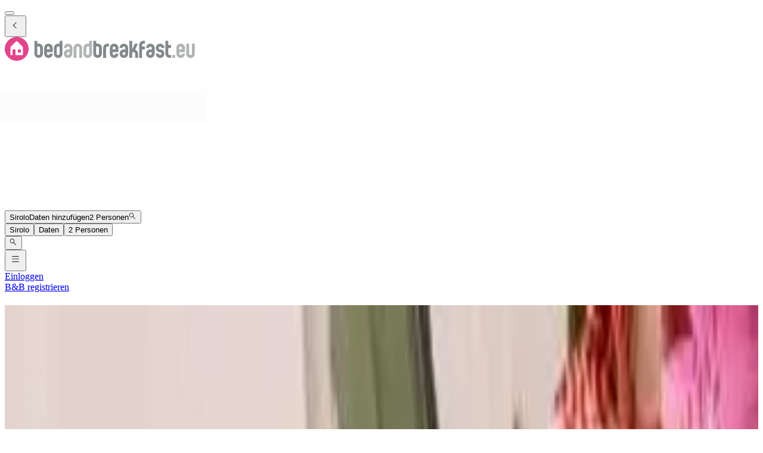

--- FILE ---
content_type: text/html; charset=utf-8
request_url: https://www.bedandbreakfast.eu/de/l/3166498/sirolo
body_size: 100187
content:
<!DOCTYPE html><html lang="de"><head><meta charSet="utf-8" data-next-head=""/><meta name="viewport" content="width=device-width, initial-scale=1" data-next-head=""/><meta name="twitter:card" content="summary_large_image" data-next-head=""/><meta name="twitter:site" content="@BandBEurope" data-next-head=""/><meta name="twitter:creator" content="@BandBEurope" data-next-head=""/><meta property="og:image" content="https://www.bedandbreakfast.eu/assets/bbeu/logo.svg" data-next-head=""/><meta property="og:image:alt" content="Ferienwohnung - Einzigartige Bed and Breakfasts" data-next-head=""/><meta property="og:image:secure_url" content="https://www.bedandbreakfast.eu/assets/bbeu/logo.svg" data-next-head=""/><meta property="og:image:type" content="image/svg+xml" data-next-head=""/><meta property="og:image:width" content="500" data-next-head=""/><meta property="og:image:height" content="500" data-next-head=""/><meta property="og:locale" content="de" data-next-head=""/><meta property="og:site_name" content="Bedandbreakfast.eu" data-next-head=""/><link rel="icon" href="/assets/bbeu/favicon.ico" data-next-head=""/><link rel="icon" href="/assets/bbeu/favicon.svg" type="image/svg+xml" data-next-head=""/><link rel="icon" href="/assets/bbeu/favicon-16x16.png" sizes="16x16" type="image/png" data-next-head=""/><link rel="icon" href="/assets/bbeu/favicon-32x32.png" sizes="32x32" type="image/png" data-next-head=""/><link rel="apple-touch-icon" href="/assets/bbeu/apple-touch-icon.png" sizes="76x76" type="image/png" data-next-head=""/><link rel="mask-icon" href="/assets/bbeu/safari-pinned-tab.svg" color="#5bbad5" type="image/svg+xml" data-next-head=""/><title data-next-head="">Ferienwohnung in Sirolo - Bedandbreakfast.eu</title><meta name="robots" content="index,follow" data-next-head=""/><meta name="description" content="Entdecken Sie die schönsten Ferienwohnungen in Sirolo und buchen Sie ein günstiges B&amp;B." data-next-head=""/><link rel="alternate" hrefLang="nl" href="https://www.bedandbreakfast.eu/nl/l/3166498/sirolo" data-next-head=""/><link rel="alternate" hrefLang="de" href="https://www.bedandbreakfast.eu/de/l/3166498/sirolo" data-next-head=""/><link rel="alternate" hrefLang="es" href="https://www.bedandbreakfast.eu/es/l/3166498/sirolo" data-next-head=""/><link rel="alternate" hrefLang="fr" href="https://www.bedandbreakfast.eu/fr/l/3166498/sirolo" data-next-head=""/><link rel="alternate" hrefLang="it" href="https://www.bedandbreakfast.eu/it/l/3166498/sirolo" data-next-head=""/><link rel="alternate" hrefLang="en" href="https://www.bedandbreakfast.eu/en/l/3166498/sirolo" data-next-head=""/><meta property="og:title" content="Ferienwohnung in Sirolo" data-next-head=""/><meta property="og:description" content="Entdecken Sie die schönsten Ferienwohnungen in Sirolo und buchen Sie ein günstiges B&amp;B." data-next-head=""/><meta property="og:url" content="https://www.bedandbreakfast.eu/de/l/3166498/sirolo" data-next-head=""/><meta property="og:type" content="website" data-next-head=""/><link rel="canonical" href="https://www.bedandbreakfast.eu/de/l/3166498/sirolo" data-next-head=""/><link rel="next" href="https://www.bedandbreakfast.eu/de/l/3166498/sirolo?page=2" data-next-head=""/><link rel="dns-prefetch" href="https://g-xx.bstatic.com"/><link rel="dns-prefetch" href="https://www.googletagmanager.com"/><link rel="preconnect" href="https://g-xx.bstatic.com"/><link rel="preconnect" href="https://www.googletagmanager.com"/><link rel="preload" href="/_next/static/media/29f97d4913eaf514-s.p.woff2" as="font" type="font/woff2" crossorigin="anonymous" data-next-font="size-adjust"/><link rel="preload" href="/_next/static/media/28e4c1665b58950d-s.p.woff2" as="font" type="font/woff2" crossorigin="anonymous" data-next-font="size-adjust"/><link rel="preload" href="/_next/static/media/b413be3a728c103a-s.p.woff2" as="font" type="font/woff2" crossorigin="anonymous" data-next-font="size-adjust"/><link rel="preload" href="/_next/static/css/260524e2705776df.css" as="style"/><link rel="preload" href="/_next/static/css/ad02d5c395417ff2.css" as="style"/><script>(function() { window.dataLayer = window.dataLayer || []; })();</script><link rel="stylesheet" href="/_next/static/css/260524e2705776df.css" data-n-g=""/><link rel="stylesheet" href="/_next/static/css/ad02d5c395417ff2.css" data-n-p=""/><noscript data-n-css=""></noscript><script defer="" noModule="" src="/_next/static/chunks/polyfills-42372ed130431b0a.js"></script><script src="/_next/static/chunks/webpack-c47370d718bdbc97.js" defer=""></script><script src="/_next/static/chunks/framework-5046ff009ecd926d.js" defer=""></script><script src="/_next/static/chunks/main-225a74427c33ab20.js" defer=""></script><script src="/_next/static/chunks/pages/_app-1d2a161e49e91d16-h700.js" defer=""></script><script src="/_next/static/chunks/62388-2e7d2cab59089724.js" defer=""></script><script src="/_next/static/chunks/31608-3edea7d4af7033b9.js" defer=""></script><script src="/_next/static/chunks/58386-147770b02febac25.js" defer=""></script><script src="/_next/static/chunks/95047-2c651627596d412a.js" defer=""></script><script src="/_next/static/chunks/48876-f72d9a38d56da681.js" defer=""></script><script src="/_next/static/chunks/70422-1caeebded919993f.js" defer=""></script><script src="/_next/static/chunks/71715-e0a019e0fb842c30.js" defer=""></script><script src="/_next/static/chunks/13081-24d01f8ab907cc29.js" defer=""></script><script src="/_next/static/chunks/3477-0b8928b2d19480ae.js" defer=""></script><script src="/_next/static/chunks/98337-7e97dd2d35ff37b2.js" defer=""></script><script src="/_next/static/chunks/88459-25faf84362c05751.js" defer=""></script><script src="/_next/static/chunks/99729-f27d98f73b9fd01c.js" defer=""></script><script src="/_next/static/chunks/79241-085887c3f7b94c93.js" defer=""></script><script src="/_next/static/chunks/7848-624d3cbdb484b01f.js" defer=""></script><script src="/_next/static/chunks/55947-d736d934e5d827a6.js" defer=""></script><script src="/_next/static/chunks/59011-960581330cf9061a.js" defer=""></script><script src="/_next/static/chunks/4005-f52bb8466d8f47cb.js" defer=""></script><script src="/_next/static/chunks/29641-321b93ee60b921be.js" defer=""></script><script src="/_next/static/chunks/94081-ffa2f5df44c25a73.js" defer=""></script><script src="/_next/static/chunks/34081-4d02605887df9848.js" defer=""></script><script src="/_next/static/chunks/1218-5b853c2edacc9d23.js" defer=""></script><script src="/_next/static/chunks/1876-7f5679c4815e9bcb.js" defer=""></script><script src="/_next/static/chunks/61928-82501d48b60366db.js" defer=""></script><script src="/_next/static/chunks/88300-beb5b48a1e5f8596.js" defer=""></script><script src="/_next/static/chunks/pages/%5BlocationType%5D/%5B...slug%5D-6d7ce486ff24da5e.js" defer=""></script><script src="/_next/static/D23yinZL0DKdv-8YLoZXh/_buildManifest.js" defer=""></script><script src="/_next/static/D23yinZL0DKdv-8YLoZXh/_ssgManifest.js" defer=""></script><style id="__jsx-1698603960">:root{--local-font-open-sans:'openSans', 'openSans Fallback'}</style></head><body><div id="__next"><div class="jsx-1698603960 __variable_e00061 font-sans"><div class="relative flex flex-col items-stretch min-h-screen pt-(--min-menu-height) jsx-1698603960 jsx-1698603960"><button class="fixed top-0 left-0 w-screen h-screen bg-overlay z-30 hidden" aria-label="Close"></button><header class="Header absolute top-0 left-0 w-full z-30 Header_header__pXml_ Header_header-is-collapsed__2qB9h undefined disable-transitions"><div class="relative bg-main border-b py-3 xl:py-5 z-50 min-h-(--min-menu-height)"><div class="BContainer BContainer_container__0Uirp" data-divider="auto"><div class="relative w-full ml-auto mr-auto max-w-(--bb-max-container-inner-fluid) has-[.BContainer]:max-w-full"><div class="flex flex-1 gap-x-3 sm:gap-x-4 justify-between"><div class="flex lg:flex-1 flex-row h-12 lg:h-11 items-start flex-none overflow-hidden content-start min-w-min py-1.5 xl:py-0"><span class="mr-auto"><div class="flex items-center gap-3"><div class="hidden"><button class="BButton BButton_button__DPpmR cursor-pointer font-semibold no-underline inline-flex items-center justify-center BButton_icon-sm__VPnc5 rounded-md text-sm -variant-transparent transition-colors border border-transparent hover:border-transparent hover:text-primary disabled:pointer-events-none disabled:text-disabled disabled:bg-transparent disabled:hover:bg-transparent disabled:focus:bg-transparent disabled:border-transparent disabled:hover:border-transparent disabled:focus:border-transparent BButton_empty__1VX1F text-ink whitespace-nowrap hover:no-underline [&amp;&gt;div&gt;svg]:size-6" aria-label="back icon"><div class="-wrapper flex items-center justify-center pointer-events-none"><svg xmlns="http://www.w3.org/2000/svg" width="1em" height="1em" fill="none" viewBox="0 0 16 16" class="fill-current flex-none relative pointer-events-none h-auto w-4.25 m-0.5"><path fill="currentColor" d="m9.266 1.525-6.34 6.477 6.34 6.473.718-.696-5.66-5.777 5.66-5.773z"></path></svg><span class="block"></span></div></button></div><div class="lg:w-full lg:h-full size-9"><div class="inline-block overflow-hidden"><a role="link" aria-label="Logo" class="flex w-72 h-9 lg:h-8 lg:w-64 xl:h-11 xl:w-80" href="/de"><svg xmlns="http://www.w3.org/2000/svg" xml:space="preserve" width="320" height="40" viewBox="0 0 400 50" class="w-72 h-9 lg:h-8 lg:w-64 xl:h-11 xl:w-80 cursor-pointer"><path d="M25 0C11.2 0 0 11.2 0 25s11.2 25 25 25 25-11.2 25-25S38.8 0 25 0" style="fill:#e3458c"></path><path d="M33.9 32.9h-6.5v-6.5h6.5zm4.3 3.7V22.8c0-.8-.5-1.9-1-2.5L26 9.1c-.6-.6-1.5-.6-2 0L12.8 20.3c-.6.6-1 1.7-1 2.5v13.8c0 .8.7 1.4 1.4 1.4h2.9V26.4h6.5V38h14.1c.9 0 1.5-.7 1.5-1.4" style="fill:#fff"></path><path d="M74 22.9c0-.8-.3-1.6-.9-2.1q-.9-.9-2.1-.9h-3v15q0 1.2.9 2.1t2.1.9c.8 0 1.6-.3 2.1-.9q.9-.9.9-2.1zM62 8h6v5.9h3c2.5 0 4.6.9 6.4 2.7s2.6 3.9 2.6 6.3v12c0 2.5-.9 4.6-2.6 6.3-1.8 1.8-3.9 2.6-6.4 2.6s-4.6-.9-6.3-2.6c-1.8-1.8-2.6-3.9-2.6-6.3V8m32.3 15q0-1.2-.9-2.1c-.6-.6-1.3-.8-2.1-.8s-1.5.3-2.1.8q-.9.9-.9 2.1v3h6zm6.1 9h-12v3q0 1.2.9 2.1t2.1.9c.8 0 1.6-.3 2.1-.9q.9-.9.9-2.1h6c0 2.5-.9 4.6-2.6 6.4-1.8 1.7-3.9 2.6-6.4 2.6q-3.75 0-6.3-2.7c-1.8-1.8-2.6-3.9-2.6-6.3V23c0-2.5.9-4.6 2.6-6.3 1.8-1.8 3.9-2.6 6.3-2.6 2.5 0 4.6.9 6.4 2.6s2.6 3.9 2.6 6.3zm8.5 3q0 1.2.9 2.1t2.1.9c.8 0 1.6-.3 2.1-.9q.9-.9.9-2.1V20.1h-3q-1.2 0-2.1.9t-.9 2.1zm12 0c0 2.5-.9 4.6-2.6 6.4-1.8 1.8-3.9 2.6-6.4 2.6s-4.6-.9-6.3-2.6c-1.8-1.8-2.6-3.9-2.6-6.4V23.1c0-2.5.9-4.6 2.6-6.4 1.8-1.8 3.9-2.6 6.3-2.6h3v-6h6zm76.6-12.1q0-1.2-.9-2.1t-2.1-.9h-3v15q0 1.2.9 2.1t2.1.9c.8 0 1.6-.3 2.1-.9q.9-.9.9-2.1zM185.6 8h6v5.9h3c2.5 0 4.6.9 6.4 2.7s2.6 3.9 2.6 6.3v12c0 2.5-.9 4.6-2.6 6.3-1.8 1.8-3.9 2.6-6.4 2.6s-4.6-.9-6.3-2.6c-1.8-1.8-2.6-3.9-2.6-6.3V8m32.7 6.1v6h-3q-1.2 0-2.1.9t-.9 2.1V44h-6V23.1c0-2.5.9-4.6 2.6-6.3 1.8-1.8 3.9-2.7 6.4-2.7zm13.8 8.9q0-1.2-.9-2.1c-.6-.6-1.3-.8-2.1-.8s-1.5.3-2.1.8q-.9.9-.9 2.1v3h6zm6.1 9h-12v3q0 1.2.9 2.1t2.1.9c.8 0 1.6-.3 2.1-.9q.9-.9.9-2.1h6c0 2.5-.9 4.6-2.6 6.4-1.8 1.8-3.9 2.7-6.4 2.7q-3.75 0-6.3-2.7c-1.8-1.8-2.6-3.9-2.6-6.3V23c0-2.5.9-4.6 2.6-6.3 1.8-1.8 3.9-2.6 6.3-2.6 2.5 0 4.6.9 6.4 2.6s2.6 3.9 2.6 6.3zm11.4 0c-.8 0-1.6.3-2.1.9-.6.6-.9 1.3-.9 2.2 0 .8.3 1.6.9 2.1q.9.9 2.1.9c1.2 0 1.5-.3 2.1-.9q.9-.9.9-2.1V32zm8.9 3c0 2.5-.9 4.6-2.6 6.3-1.8 1.8-3.9 2.6-6.3 2.6-2.5 0-4.6-.9-6.4-2.6q-2.7-2.7-2.7-6.3 0-3.75 2.7-6.3c1.8-1.8 3.9-2.6 6.4-2.6h3v-3q0-1.2-.9-2.1t-2.1-.9c-.8 0-1.6.3-2.1.8-.6.5-.9 1.3-.9 2.1h-6q0-3.75 2.7-6.3c1.8-1.8 3.9-2.6 6.4-2.6s4.6.9 6.3 2.6c1.8 1.8 2.6 3.9 2.6 6.3v12m19-5.2c1.1 1.5 1.6 3.2 1.6 5.1v9h-6v-9q0-1.2-.9-2.1t-2.1-.9h-3v12h-6V8h6v18l5.3-12h6.6l-5.7 12.6c1.7.6 3.1 1.7 4.2 3.2m13.2-15.7q-1.2 0-2.1.9t-.9 2.1v3h6v6h-6V44h-6V17c0-2.5.9-4.6 2.6-6.3 1.8-1.8 3.9-2.6 6.3-2.6h3v6zM305.2 32c-.8 0-1.6.3-2.1.9-.6.6-.9 1.3-.9 2.2 0 .8.3 1.6.9 2.1q.9.9 2.1.9t2.1-.9.9-2.1V32zm9 3c0 2.5-.9 4.6-2.6 6.3-1.8 1.8-3.9 2.6-6.3 2.6-2.5 0-4.6-.9-6.4-2.6q-2.7-2.7-2.7-6.3 0-3.75 2.7-6.3c1.8-1.8 3.9-2.6 6.4-2.6h3v-3q0-1.2-.9-2.1t-2.1-.9c-.8 0-1.6.3-2.1.8q-.9.9-.9 2.1h-6q0-3.75 2.7-6.3c1.8-1.8 3.9-2.6 6.4-2.6s4.6.9 6.3 2.6c1.8 1.8 2.6 3.9 2.6 6.3v12m17.7-6.3c1.8 1.8 2.6 3.9 2.6 6.3 0 2.5-.9 4.6-2.6 6.4-1.8 1.7-3.9 2.6-6.3 2.6-2.5 0-4.6-.9-6.4-2.6-1.8-1.8-2.6-3.9-2.6-6.4h6q0 1.2.9 2.1t2.1.9 2.1-.9.9-2.1-.9-2.1-2.1-.9c-2.5 0-4.6-.9-6.3-2.6-1.8-1.7-2.6-3.8-2.6-6.3s.9-4.6 2.6-6.4c1.8-1.8 3.9-2.6 6.4-2.6s4.6.9 6.3 2.6c1.8 1.8 2.6 3.9 2.6 6.4h-6q0-1.2-.9-2.1t-2.1-.9-2.1.9c-.6.6-.9 1.3-.9 2.2q0 1.2.9 2.1t2.1.9c2.5-.1 4.6.8 6.3 2.5m16.8 9.2v5.9h-3c-2.5 0-4.6-.9-6.3-2.6-1.8-1.8-2.6-3.9-2.6-6.3V8h5.9v9h6v6h-6v12q0 1.2.9 2.1t2.1.9z" style="fill:#83888b"></path><path d="M132.7 32c-.8 0-1.6.3-2.1.9-.6.6-.9 1.3-.9 2.2 0 .8.3 1.6.9 2.1q.9.9 2.1.9t2.1-.9.9-2.1V32zm9 3c0 2.5-.9 4.6-2.6 6.3-1.8 1.8-3.9 2.6-6.3 2.6-2.5 0-4.6-.9-6.4-2.6q-2.7-2.7-2.7-6.3 0-3.75 2.7-6.3c1.8-1.8 3.9-2.6 6.4-2.6h3v-3q0-1.2-.9-2.1t-2.1-.9c-.8 0-1.6.3-2.1.8-.6.5-.9 1.3-.9 2.1h-6q0-3.75 2.7-6.3c1.8-1.8 3.9-2.6 6.4-2.6s4.6.9 6.3 2.6c1.8 1.8 2.6 3.9 2.6 6.3zm20.6 8.9h-6V23q0-1.2-.9-2.1t-2.1-.9c-.8 0-1.6.3-2.1.9q-.9.9-.9 2.1v20.9h-6V23c0-2.5.9-4.6 2.6-6.3 1.8-1.8 3.9-2.6 6.4-2.6s4.6.9 6.3 2.6c1.8 1.8 2.6 3.9 2.6 6.3zm8.5-8.9q0 1.2.9 2.1t2.1.9c.8 0 1.6-.3 2.1-.9q.9-.9.9-2.1V20.1h-3q-1.2 0-2.1.9t-.9 2.1zm12 0c0 2.5-.9 4.6-2.6 6.4-1.8 1.8-3.9 2.6-6.4 2.6s-4.6-.9-6.3-2.6c-1.8-1.8-2.6-3.9-2.6-6.4V23.1c0-2.5.9-4.6 2.6-6.4 1.8-1.8 3.9-2.6 6.3-2.6h3v-6h6zm168.4 8.9h6v-6h-6zM371.7 23q0-1.2-.9-2.1c-.6-.6-1.3-.8-2.1-.8s-1.5.3-2.1.8q-.9.9-.9 2.1v3h6zm6.1 9h-12v3q0 1.2.9 2.1t2.1.9c.8 0 1.6-.3 2.1-.9q.9-.9.9-2.1h6c0 2.5-.9 4.6-2.6 6.4-1.8 1.8-3.9 2.7-6.4 2.7q-3.75 0-6.3-2.7c-1.8-1.8-2.6-3.9-2.6-6.3V23c0-2.5.9-4.6 2.6-6.3 1.8-1.8 3.9-2.6 6.3-2.6 2.5 0 4.6.9 6.4 2.6s2.6 3.9 2.6 6.3zm20.6 3c0 2.5-.9 4.6-2.6 6.4-1.8 1.8-3.9 2.6-6.3 2.6-2.5 0-4.6-.9-6.4-2.6-1.8-1.8-2.6-3.9-2.6-6.4V14h6v21q0 1.2.9 2.1t2.1.9 2.1-.9.9-2.1V14h6v21" style="fill:#b1b4b4"></path></svg></a></div></div></div></span></div><div class="flex lg:flex-1 flex-row relative justify-start z-10 lg:justify-center lg:min-w-min items-start! max-w-full max-lg:grow"><div class="relative my-1 lg:my-0 h-11 w-full sm:max-w-xs!"><div role="presentation" class="BFormControlRoot_root__F_zKH BFormControlRoot_applyResets__EjbaN BFormControlRoot w-full focus:outline-hidden font-sans text-ink overflow-hidden BFormControlRoot_size-md__q2gEl rounded-md text-base min-w-11 min-h-11 border border-divider bg-main relative cursor-progress select-none z-0 before:absolute before:top-0 before:left-0 before:w-full before:h-full before:bg-tinted-light"><div class="w-full flex flex-row gap-2.5"><div class="flex flex-col grow"><div class="-wrapper flex truncate"><div class="relative size-2 bg-current rounded-full animate-flashing mx-3 delay-500 before:inline-block before:absolute before:top-0 before:-left-3 before:w-2 before:h-2 before:bg-current before:rounded-full before:animate-flashing before:delay-0 after:inline-block after:absolute after:top-0 after:-right-3 after:w-2 after:h-2 after:bg-current after:rounded-full after:animate-flashing after:delay-1000 absolute! top-1/2 left-1/2 -mt-1 -ml-1.5 mr-0! text-disabled"></div></div></div></div></div></div></div><div class="flex lg:flex-1 flex-row h-12 lg:h-11 items-start flex-none overflow-hidden justify-end z-0 flex-end flex-wrap shrink max-w-full py-1.5 lg:py-1"><span class="flex ml-auto flex-row-reverse justify-start items-start flex-wrap pr-1 max-w-full"><button class="BButton BButton_button__DPpmR cursor-pointer font-semibold no-underline inline-flex items-center justify-center BButton_icon-sm__VPnc5 rounded-md text-sm -variant-transparent transition-colors border border-transparent hover:border-transparent hover:text-primary disabled:pointer-events-none disabled:text-disabled disabled:bg-transparent disabled:hover:bg-transparent disabled:focus:bg-transparent disabled:border-transparent disabled:hover:border-transparent disabled:focus:border-transparent BButton_empty__1VX1F text-ink whitespace-nowrap hover:no-underline sm:ml-2 [&amp;&gt;div&gt;svg]:size-6" aria-label="hamburger icon"><div class="-wrapper flex items-center justify-center pointer-events-none"><svg xmlns="http://www.w3.org/2000/svg" width="1em" height="1em" fill="none" viewBox="0 0 16 16" class="fill-current flex-none relative pointer-events-none h-auto w-4.25 m-0.5"><path fill="currentColor" d="M1.5 2v1h13V2zm0 5v1h13V7zm0 5v1h13v-1z"></path></svg><span class="block"></span></div></button><a class="BButton BButton_button__DPpmR cursor-pointer font-semibold no-underline items-center justify-center BButton_default-sm__u7DnA rounded-full text-base min-w-9 min-h-9 -variant-transparent transition-colors border border-transparent hover:border-transparent hover:text-primary disabled:pointer-events-none disabled:text-disabled disabled:bg-transparent disabled:hover:bg-transparent disabled:focus:bg-transparent disabled:border-transparent disabled:hover:border-transparent disabled:focus:border-transparent BButton_rounded__EfNgh text-ink whitespace-nowrap hover:no-underline [&amp;&gt;div&gt;svg]:size-6 hidden sm:inline-flex" aria-label="Einloggen" href="/de/login"><div class="gap-2 -wrapper flex items-center justify-center pointer-events-none"><span class="block">Einloggen</span></div></a><a class="BButton BButton_button__DPpmR cursor-pointer font-semibold no-underline items-center justify-center BButton_default-sm__u7DnA rounded-full text-base min-w-9 min-h-9 -variant-transparent transition-colors border border-transparent hover:border-transparent hover:text-primary disabled:pointer-events-none disabled:text-disabled disabled:bg-transparent disabled:hover:bg-transparent disabled:focus:bg-transparent disabled:border-transparent disabled:hover:border-transparent disabled:focus:border-transparent BButton_rounded__EfNgh text-ink whitespace-nowrap hover:no-underline [&amp;&gt;div&gt;svg]:size-6 hidden sm:inline-flex" aria-label="B&amp;B registrieren" href="/de/register"><div class="gap-2 -wrapper flex items-center justify-center pointer-events-none"><span class="block">B&amp;B registrieren</span></div></a></span></div></div></div></div></div></header><main class="BContainer BContainer_container__0Uirp flex flex-col grow" data-divider="auto"><div class="relative w-full ml-auto mr-auto max-w-(--bb-max-container-inner) has-[.BContainer]:max-w-full flex flex-col grow"><div class="flex"><div class="w-full"><div class="BContainer BContainer_container__0Uirp vp-2xl" data-divider="auto"><div class="relative w-full ml-auto mr-auto max-w-(--bb-max-container-inner-fluid) has-[.BContainer]:max-w-full"><div class="h-group mb-3!"><h1 class="">Ferienwohnung<!-- --> <!-- -->Sirolo</h1><div class="h-sub"><div>113 B&amp;Bs<!-- --> <!-- -->in<!-- --> <!-- -->Sirolo<!-- --> <span class="font-semibold text-xs px-1.5 py-px rounded-full wrap-break-word whitespace-nowrap bg-aquamarine/35 text-primary inline-flex align-text-bottom mr-0.25">Stadt</span> <span class="text-ink-light/45">(</span><span class="text-ink-light/85"><a class="text-primary-500 underline underline-offset-2 decoration-primary-hover/35 hover:text-primary-hover hover:decoration-primary-hover" href="https://www.bedandbreakfast.eu/de/r/3183087/provincia-di-ancona">Provincia di Ancona</a></span>, <span class="text-ink-light/85"><a class="text-primary-500 underline underline-offset-2 decoration-primary-hover/35 hover:text-primary-hover hover:decoration-primary-hover" href="https://www.bedandbreakfast.eu/de/r/3174004/marken">Marken</a></span>, <span class="text-ink-light/85"><a class="text-primary-500 underline underline-offset-2 decoration-primary-hover/35 hover:text-primary-hover hover:decoration-primary-hover" href="https://www.bedandbreakfast.eu/de/c/3175395/italien">Italien</a></span><span class="text-ink-light/45">)</span></div></div></div><div class="flex gap-2 flex-wrap my-3 lg:justify-end"><div class="relative lg:hidden"><button class="BButton BButton_button__DPpmR cursor-pointer font-semibold no-underline hover:no-underline inline-flex items-center justify-center BButton_default-sm__u7DnA rounded-full text-base min-w-9 min-h-9 -variant-default transition-colors border bg-main border-divider text-ink hover:border-primary hover:text-primary focus:border-primary-focus focus:text-primary-focus focus:ring-3 disabled:pointer-events-none disabled:text-disabled disabled:bg-tinted disabled:hover:bg-tinted disabled:focus:bg-tinted disabled:border-divider disabled:hover:border-divider disabled:focus:border-divider BButton_rounded__EfNgh"><div class="gap-2 -wrapper flex items-center justify-center pointer-events-none"><svg xmlns="http://www.w3.org/2000/svg" width="1em" height="1em" fill="none" viewBox="0 0 18 18" class="fill-current flex-none relative pointer-events-none h-auto w-4.25 my-px"><path fill="currentColor" fill-rule="evenodd" d="M8.928 5.625h6.834V6.75H8.928a2.25 2.25 0 0 1-4.359 0H2.262V5.625h2.307a2.25 2.25 0 0 1 4.359 0m-1.054.563a1.125 1.125 0 1 1-2.25 0 1.125 1.125 0 0 1 2.25 0m5.554 5.062h2.334v1.125h-2.334a2.251 2.251 0 0 1-4.359 0H2.262V11.25h6.807a2.251 2.251 0 0 1 4.359 0m-1.055.563a1.125 1.125 0 1 1-2.25 0 1.125 1.125 0 0 1 2.25 0" clip-rule="evenodd"></path></svg><span class="block">Filter</span></div></button></div><button class="BButton BButton_button__DPpmR cursor-pointer font-semibold no-underline hover:no-underline inline-flex items-center justify-center BButton_default-sm__u7DnA rounded-full text-base min-w-9 min-h-9 -variant-default transition-colors border bg-main border-divider text-ink hover:border-primary hover:text-primary focus:border-primary-focus focus:text-primary-focus focus:ring-3 disabled:pointer-events-none disabled:text-disabled disabled:bg-tinted disabled:hover:bg-tinted disabled:focus:bg-tinted disabled:border-divider disabled:hover:border-divider disabled:focus:border-divider BButton_rounded__EfNgh" type="button" aria-haspopup="dialog" aria-expanded="false" aria-controls="radix-_R_3ahiir6_" data-state="closed"><div class="gap-2 -wrapper flex items-center justify-center pointer-events-none"><svg xmlns="http://www.w3.org/2000/svg" width="1em" height="1em" fill="none" viewBox="0 0 18 18" class="fill-current flex-none relative pointer-events-none h-auto w-4.25 my-px"><path fill="currentColor" d="M2.25 5.625V6.75h13.5V5.625zm0 2.813v1.124h9V8.439zm0 2.812v1.125h4.5V11.25z"></path></svg><span class="block">Sortieren</span></div></button><div data-radix-popper-content-wrapper="" style="position:fixed;left:0;top:0;transform:translate(0, -200%);min-width:max-content;--radix-popper-transform-origin:"><div data-side="bottom" data-align="center" data-state="closed" role="dialog" id="radix-_R_3ahiir6_" class="outline-hidden bg-main text-ink shadow-sm rounded-md z-1000 hidden" style="--radix-popover-content-transform-origin:var(--radix-popper-transform-origin);--radix-popover-content-available-width:var(--radix-popper-available-width);--radix-popover-content-available-height:var(--radix-popper-available-height);--radix-popover-trigger-width:var(--radix-popper-anchor-width);--radix-popover-trigger-height:var(--radix-popper-anchor-height);animation:none" tabindex="-1"><span style="position:absolute;top:0;transform-origin:center 0;transform:rotate(180deg);visibility:hidden"><svg class="fill-white w-4.5 h-2.5" style="display:block" width="10" height="5" viewBox="0 0 30 10" preserveAspectRatio="none"><polygon points="0,0 30,0 15,10"></polygon></svg></span><div><div class="BRadioGroup_group__Wc5YF font-semibold bg-main rounded-md"><label class="BRadio_radio__ZfBtd BRadio_variant-primary__AQFvO BRadio whitespace-wrap outline-hidden cursor-pointer relative gap-2 BRadio_checked__T6Iu_ flex px-3 py-2.5 hover:bg-tinted bg-tinted -boxed w-full"><span class="BRadio_inputWrapper__1oL1O relative inline-flex"><input class="BRadio_input__KlzDS absolute top-0 left-0 h-full w-full z-10 cursor-pointer opacity-0" type="radio" checked="" value="default"/><span class="rounded-none relative top-0 left-0 block size-4 my-1"><i class="BRadio_splash__ViF2y absolute top-px left-px rounded-full border border-primary invisible"></i><i class="BRadio_circle__Vzqkd absolute top-0 left-0 size-full rounded-full bg-main border border-primary"></i><i class="BRadio_dot__CvP8U absolute top-1/2 left-1/2 size-2 z-10 rounded-full bg-primary border-primary rotate-45 -translate-y-1/2 -translate-x-1/2 opacity-100 scale-100"></i></span></span><span class="select-none inline-flex overflow-hidden">Unsere Top-Auswahl</span></label><label class="BRadio_radio__ZfBtd BRadio_variant-primary__AQFvO BRadio whitespace-wrap outline-hidden cursor-pointer relative gap-2 flex px-3 py-2.5 hover:bg-tinted -boxed w-full"><span class="BRadio_inputWrapper__1oL1O relative inline-flex"><input class="BRadio_input__KlzDS absolute top-0 left-0 h-full w-full z-10 cursor-pointer opacity-0" type="radio" value="priceAsc"/><span class="rounded-none relative top-0 left-0 block size-4 my-1"><i class="BRadio_splash__ViF2y absolute top-px left-px rounded-full border border-primary invisible"></i><i class="BRadio_circle__Vzqkd absolute top-0 left-0 size-full rounded-full border bg-main border-divider-dark"></i><i class="BRadio_dot__CvP8U absolute top-1/2 left-1/2 size-2 z-10 rounded-full rotate-45 -translate-y-1/2 -translate-x-1/2 opacity-0 scale-0"></i></span></span><span class="select-none inline-flex overflow-hidden">Preis: Niedrig → Hoch</span></label><label class="BRadio_radio__ZfBtd BRadio_variant-primary__AQFvO BRadio whitespace-wrap outline-hidden cursor-pointer relative gap-2 flex px-3 py-2.5 hover:bg-tinted -boxed w-full"><span class="BRadio_inputWrapper__1oL1O relative inline-flex"><input class="BRadio_input__KlzDS absolute top-0 left-0 h-full w-full z-10 cursor-pointer opacity-0" type="radio" value="priceDesc"/><span class="rounded-none relative top-0 left-0 block size-4 my-1"><i class="BRadio_splash__ViF2y absolute top-px left-px rounded-full border border-primary invisible"></i><i class="BRadio_circle__Vzqkd absolute top-0 left-0 size-full rounded-full border bg-main border-divider-dark"></i><i class="BRadio_dot__CvP8U absolute top-1/2 left-1/2 size-2 z-10 rounded-full rotate-45 -translate-y-1/2 -translate-x-1/2 opacity-0 scale-0"></i></span></span><span class="select-none inline-flex overflow-hidden">Preis: Hoch → Niedrig</span></label><label class="BRadio_radio__ZfBtd BRadio_variant-primary__AQFvO BRadio whitespace-wrap outline-hidden cursor-pointer relative gap-2 flex px-3 py-2.5 hover:bg-tinted -boxed w-full"><span class="BRadio_inputWrapper__1oL1O relative inline-flex"><input class="BRadio_input__KlzDS absolute top-0 left-0 h-full w-full z-10 cursor-pointer opacity-0" type="radio" value="reviewScore"/><span class="rounded-none relative top-0 left-0 block size-4 my-1"><i class="BRadio_splash__ViF2y absolute top-px left-px rounded-full border border-primary invisible"></i><i class="BRadio_circle__Vzqkd absolute top-0 left-0 size-full rounded-full border bg-main border-divider-dark"></i><i class="BRadio_dot__CvP8U absolute top-1/2 left-1/2 size-2 z-10 rounded-full rotate-45 -translate-y-1/2 -translate-x-1/2 opacity-0 scale-0"></i></span></span><span class="select-none inline-flex overflow-hidden">Beste Bewertung</span></label></div></div></div></div><button class="BButton BButton_button__DPpmR cursor-pointer font-semibold no-underline hover:no-underline inline-flex items-center justify-center BButton_default-sm__u7DnA rounded-full text-base min-w-9 min-h-9 -variant-default transition-colors border bg-main border-divider text-ink hover:border-primary hover:text-primary focus:border-primary-focus focus:text-primary-focus focus:ring-3 disabled:pointer-events-none disabled:text-disabled disabled:bg-tinted disabled:hover:bg-tinted disabled:focus:bg-tinted disabled:border-divider disabled:hover:border-divider disabled:focus:border-divider BButton_rounded__EfNgh ml-auto lg:ml-0"><div class="gap-2 -wrapper flex items-center justify-center pointer-events-none"><svg xmlns="http://www.w3.org/2000/svg" width="1em" height="1em" fill="none" viewBox="0 0 16 16" class="fill-current flex-none relative pointer-events-none h-auto w-4.25 my-px"><path fill="currentColor" d="M8 1a5.01 5.01 0 0 0-5 5c0 .773.316 1.621.754 2.516.437.898 1.008 1.836 1.582 2.691a45 45 0 0 0 2.277 3.11l.387.476.387-.477s1.136-1.394 2.281-3.109c.57-.855 1.14-1.793 1.578-2.691C12.684 7.62 13 6.773 13 6c0-2.754-2.246-5-5-5m0 1c2.215 0 4 1.785 4 4 0 .469-.246 1.246-.652 2.078-.407.836-.961 1.742-1.512 2.578-.918 1.375-1.543 2.133-1.836 2.5-.293-.367-.918-1.125-1.836-2.5-.55-.836-1.105-1.742-1.512-2.578C4.246 7.246 4 6.468 4 6c0-2.215 1.785-4 4-4m0 3c-.55 0-1 .45-1 1s.45 1 1 1 1-.45 1-1-.45-1-1-1"></path></svg><span class="block">Karte</span></div></button></div><div class="flex gap-match-screen-2xl"><div class="w-64 hidden content-start shrink-0 lg:block"><div class="w-full p-6 bg-tinted rounded-xl"><div class="-my-4 flex flex-col"><div class="py-4 border-b border-divider last:border-b-0"><div class="font-semibold block mb-2">Zimmertyp</div><div><div class="BCheckboxGroup_group__tDCX2 gap-x-3"><label class="BCheckbox_checkbox__r8Lfv BCheckbox_variant-primary__hWLpv BCheckbox whitespace-wrap outline-hidden cursor-pointer relative gap-2 flex w-full py-px"><span class="BCheckbox_inputWrapper__5K46s relative inline-flex"><input aria-label="lqJVRGWCHxKC" class="BCheckbox_input__1Kjx9 absolute top-0 left-0 h-full w-full z-10 cursor-pointer opacity-0" type="checkbox" value="lqJVRGWCHxKC"/><span class="rounded-xs relative top-0 left-0 block size-4 my-1"><i class="BCheckbox_splash__DMNYs absolute top-px left-px rounded-xs border bg-primary border-primary invisible"></i><i class="BCheckbox_box__GPbNG absolute top-0 left-0 size-full rounded-xs border bg-main border-divider-dark"></i><i class="BCheckbox_v__xajRv absolute top-1/2 left-1/2 w-1.5 h-2.5 -mt-px z-10 border-main border-2 border-r-2 border-t-0 border-l-0 rotate-45 -translate-y-1/2 -translate-x-1/2 opacity-0 scale-0"></i></span></span><span class="select-none inline-flex"><div class="inline-block"><span>Gästezimmer</span></div></span></label><label class="BCheckbox_checkbox__r8Lfv BCheckbox_variant-primary__hWLpv BCheckbox whitespace-wrap outline-hidden cursor-pointer relative gap-2 flex w-full py-px"><span class="BCheckbox_inputWrapper__5K46s relative inline-flex"><input aria-label="usWlfWQiwlec" class="BCheckbox_input__1Kjx9 absolute top-0 left-0 h-full w-full z-10 cursor-pointer opacity-0" type="checkbox" value="usWlfWQiwlec"/><span class="rounded-xs relative top-0 left-0 block size-4 my-1"><i class="BCheckbox_splash__DMNYs absolute top-px left-px rounded-xs border bg-primary border-primary invisible"></i><i class="BCheckbox_box__GPbNG absolute top-0 left-0 size-full rounded-xs border bg-main border-divider-dark"></i><i class="BCheckbox_v__xajRv absolute top-1/2 left-1/2 w-1.5 h-2.5 -mt-px z-10 border-main border-2 border-r-2 border-t-0 border-l-0 rotate-45 -translate-y-1/2 -translate-x-1/2 opacity-0 scale-0"></i></span></span><span class="select-none inline-flex"><div class="inline-block"><span>Ferienwohnung</span></div></span></label><label class="BCheckbox_checkbox__r8Lfv BCheckbox_variant-primary__hWLpv BCheckbox whitespace-wrap outline-hidden cursor-pointer relative gap-2 flex w-full py-px"><span class="BCheckbox_inputWrapper__5K46s relative inline-flex"><input aria-label="vuhWXGf1tdvk" class="BCheckbox_input__1Kjx9 absolute top-0 left-0 h-full w-full z-10 cursor-pointer opacity-0" type="checkbox" value="vuhWXGf1tdvk"/><span class="rounded-xs relative top-0 left-0 block size-4 my-1"><i class="BCheckbox_splash__DMNYs absolute top-px left-px rounded-xs border bg-primary border-primary invisible"></i><i class="BCheckbox_box__GPbNG absolute top-0 left-0 size-full rounded-xs border bg-main border-divider-dark"></i><i class="BCheckbox_v__xajRv absolute top-1/2 left-1/2 w-1.5 h-2.5 -mt-px z-10 border-main border-2 border-r-2 border-t-0 border-l-0 rotate-45 -translate-y-1/2 -translate-x-1/2 opacity-0 scale-0"></i></span></span><span class="select-none inline-flex"><div class="inline-block"><span>Ferienhaus</span></div></span></label></div></div></div><div class="py-4 border-b border-divider last:border-b-0"><div class="font-semibold block mb-2">Gästebewertungsergebnis</div><div><div class="relative animate-pulse"><div class="flex w-full items-center h-5"><div class="bg-tinted-dark rounded-md h-2 w-full"></div></div><div class="flex w-full items-center h-5"><div class="bg-tinted-dark rounded-md h-2 w-full"></div></div></div></div></div><div class="py-4 border-b border-divider last:border-b-0"><div class="font-semibold block mb-2">Allgemeine Ausstattungen</div><div><div class="BCheckboxGroup_group__tDCX2 gap-x-3"><label class="BCheckbox_checkbox__r8Lfv BCheckbox_variant-primary__hWLpv BCheckbox whitespace-wrap outline-hidden cursor-pointer relative gap-2 flex w-full py-px"><span class="BCheckbox_inputWrapper__5K46s relative inline-flex"><input aria-label="guNwo7mFENfO" class="BCheckbox_input__1Kjx9 absolute top-0 left-0 h-full w-full z-10 cursor-pointer opacity-0" type="checkbox" value="guNwo7mFENfO"/><span class="rounded-xs relative top-0 left-0 block size-4 my-1"><i class="BCheckbox_splash__DMNYs absolute top-px left-px rounded-xs border bg-primary border-primary invisible"></i><i class="BCheckbox_box__GPbNG absolute top-0 left-0 size-full rounded-xs border bg-main border-divider-dark"></i><i class="BCheckbox_v__xajRv absolute top-1/2 left-1/2 w-1.5 h-2.5 -mt-px z-10 border-main border-2 border-r-2 border-t-0 border-l-0 rotate-45 -translate-y-1/2 -translate-x-1/2 opacity-0 scale-0"></i></span></span><span class="select-none inline-flex"><div class="inline-block"><span>Kostenloses WLAN</span></div></span></label><label class="BCheckbox_checkbox__r8Lfv BCheckbox_variant-primary__hWLpv BCheckbox whitespace-wrap outline-hidden cursor-pointer relative gap-2 flex w-full py-px"><span class="BCheckbox_inputWrapper__5K46s relative inline-flex"><input aria-label="OsBRja8H60lj" class="BCheckbox_input__1Kjx9 absolute top-0 left-0 h-full w-full z-10 cursor-pointer opacity-0" type="checkbox" value="OsBRja8H60lj"/><span class="rounded-xs relative top-0 left-0 block size-4 my-1"><i class="BCheckbox_splash__DMNYs absolute top-px left-px rounded-xs border bg-primary border-primary invisible"></i><i class="BCheckbox_box__GPbNG absolute top-0 left-0 size-full rounded-xs border bg-main border-divider-dark"></i><i class="BCheckbox_v__xajRv absolute top-1/2 left-1/2 w-1.5 h-2.5 -mt-px z-10 border-main border-2 border-r-2 border-t-0 border-l-0 rotate-45 -translate-y-1/2 -translate-x-1/2 opacity-0 scale-0"></i></span></span><span class="select-none inline-flex"><div class="inline-block"><span>Ladestation für Elektroautos</span></div></span></label><label class="BCheckbox_checkbox__r8Lfv BCheckbox_variant-primary__hWLpv BCheckbox whitespace-wrap outline-hidden cursor-pointer relative gap-2 flex w-full py-px"><span class="BCheckbox_inputWrapper__5K46s relative inline-flex"><input aria-label="4EzolqfyIroe" class="BCheckbox_input__1Kjx9 absolute top-0 left-0 h-full w-full z-10 cursor-pointer opacity-0" type="checkbox" value="4EzolqfyIroe"/><span class="rounded-xs relative top-0 left-0 block size-4 my-1"><i class="BCheckbox_splash__DMNYs absolute top-px left-px rounded-xs border bg-primary border-primary invisible"></i><i class="BCheckbox_box__GPbNG absolute top-0 left-0 size-full rounded-xs border bg-main border-divider-dark"></i><i class="BCheckbox_v__xajRv absolute top-1/2 left-1/2 w-1.5 h-2.5 -mt-px z-10 border-main border-2 border-r-2 border-t-0 border-l-0 rotate-45 -translate-y-1/2 -translate-x-1/2 opacity-0 scale-0"></i></span></span><span class="select-none inline-flex"><div class="inline-block"><span>Garten</span></div></span></label><label class="BCheckbox_checkbox__r8Lfv BCheckbox_variant-primary__hWLpv BCheckbox whitespace-wrap outline-hidden cursor-pointer relative gap-2 flex w-full py-px"><span class="BCheckbox_inputWrapper__5K46s relative inline-flex"><input aria-label="IJxCMdmiTIMV" class="BCheckbox_input__1Kjx9 absolute top-0 left-0 h-full w-full z-10 cursor-pointer opacity-0" type="checkbox" value="IJxCMdmiTIMV"/><span class="rounded-xs relative top-0 left-0 block size-4 my-1"><i class="BCheckbox_splash__DMNYs absolute top-px left-px rounded-xs border bg-primary border-primary invisible"></i><i class="BCheckbox_box__GPbNG absolute top-0 left-0 size-full rounded-xs border bg-main border-divider-dark"></i><i class="BCheckbox_v__xajRv absolute top-1/2 left-1/2 w-1.5 h-2.5 -mt-px z-10 border-main border-2 border-r-2 border-t-0 border-l-0 rotate-45 -translate-y-1/2 -translate-x-1/2 opacity-0 scale-0"></i></span></span><span class="select-none inline-flex"><div class="inline-block"><span>Haustiere gestattet</span></div></span></label><label class="BCheckbox_checkbox__r8Lfv BCheckbox_variant-primary__hWLpv BCheckbox whitespace-wrap outline-hidden cursor-pointer relative gap-2 flex w-full py-px"><span class="BCheckbox_inputWrapper__5K46s relative inline-flex"><input aria-label="ZHN0dl1mY4EF" class="BCheckbox_input__1Kjx9 absolute top-0 left-0 h-full w-full z-10 cursor-pointer opacity-0" type="checkbox" value="ZHN0dl1mY4EF"/><span class="rounded-xs relative top-0 left-0 block size-4 my-1"><i class="BCheckbox_splash__DMNYs absolute top-px left-px rounded-xs border bg-primary border-primary invisible"></i><i class="BCheckbox_box__GPbNG absolute top-0 left-0 size-full rounded-xs border bg-main border-divider-dark"></i><i class="BCheckbox_v__xajRv absolute top-1/2 left-1/2 w-1.5 h-2.5 -mt-px z-10 border-main border-2 border-r-2 border-t-0 border-l-0 rotate-45 -translate-y-1/2 -translate-x-1/2 opacity-0 scale-0"></i></span></span><span class="select-none inline-flex"><div class="inline-block"><span>Parken (gratis)</span></div></span></label><div role="button" tabindex="0" class="text-ink-lighter cursor-pointer inline-flex select-none items-center justify-center gap-x-1 hover:text-primary mt-2">Mehr<!-- --> <svg xmlns="http://www.w3.org/2000/svg" width="1em" height="1em" fill="none" viewBox="0 0 16 16" class=""><path fill="currentColor" d="m2.229 5.016-.704.718 6.477 6.34 6.473-6.34-.696-.718-5.777 5.66z"></path></svg></div></div></div></div><div class="py-4 border-b border-divider last:border-b-0"><div class="font-semibold block mb-2">Raum-Ausstattungen</div><div><div class="BCheckboxGroup_group__tDCX2 gap-x-3"><label class="BCheckbox_checkbox__r8Lfv BCheckbox_variant-primary__hWLpv BCheckbox whitespace-wrap outline-hidden cursor-pointer relative gap-2 flex w-full py-px"><span class="BCheckbox_inputWrapper__5K46s relative inline-flex"><input aria-label="V190E5IeeWS7" class="BCheckbox_input__1Kjx9 absolute top-0 left-0 h-full w-full z-10 cursor-pointer opacity-0" type="checkbox" value="V190E5IeeWS7"/><span class="rounded-xs relative top-0 left-0 block size-4 my-1"><i class="BCheckbox_splash__DMNYs absolute top-px left-px rounded-xs border bg-primary border-primary invisible"></i><i class="BCheckbox_box__GPbNG absolute top-0 left-0 size-full rounded-xs border bg-main border-divider-dark"></i><i class="BCheckbox_v__xajRv absolute top-1/2 left-1/2 w-1.5 h-2.5 -mt-px z-10 border-main border-2 border-r-2 border-t-0 border-l-0 rotate-45 -translate-y-1/2 -translate-x-1/2 opacity-0 scale-0"></i></span></span><span class="select-none inline-flex"><div class="inline-block"><span>Privates Badezimmer</span></div></span></label><label class="BCheckbox_checkbox__r8Lfv BCheckbox_variant-primary__hWLpv BCheckbox whitespace-wrap outline-hidden cursor-pointer relative gap-2 flex w-full py-px"><span class="BCheckbox_inputWrapper__5K46s relative inline-flex"><input aria-label="9LLo3mBY8sok" class="BCheckbox_input__1Kjx9 absolute top-0 left-0 h-full w-full z-10 cursor-pointer opacity-0" type="checkbox" value="9LLo3mBY8sok"/><span class="rounded-xs relative top-0 left-0 block size-4 my-1"><i class="BCheckbox_splash__DMNYs absolute top-px left-px rounded-xs border bg-primary border-primary invisible"></i><i class="BCheckbox_box__GPbNG absolute top-0 left-0 size-full rounded-xs border bg-main border-divider-dark"></i><i class="BCheckbox_v__xajRv absolute top-1/2 left-1/2 w-1.5 h-2.5 -mt-px z-10 border-main border-2 border-r-2 border-t-0 border-l-0 rotate-45 -translate-y-1/2 -translate-x-1/2 opacity-0 scale-0"></i></span></span><span class="select-none inline-flex"><div class="inline-block"><span>Eigener Eingang</span></div></span></label><label class="BCheckbox_checkbox__r8Lfv BCheckbox_variant-primary__hWLpv BCheckbox whitespace-wrap outline-hidden cursor-pointer relative gap-2 flex w-full py-px"><span class="BCheckbox_inputWrapper__5K46s relative inline-flex"><input aria-label="z2WJS9hPSHUm" class="BCheckbox_input__1Kjx9 absolute top-0 left-0 h-full w-full z-10 cursor-pointer opacity-0" type="checkbox" value="z2WJS9hPSHUm"/><span class="rounded-xs relative top-0 left-0 block size-4 my-1"><i class="BCheckbox_splash__DMNYs absolute top-px left-px rounded-xs border bg-primary border-primary invisible"></i><i class="BCheckbox_box__GPbNG absolute top-0 left-0 size-full rounded-xs border bg-main border-divider-dark"></i><i class="BCheckbox_v__xajRv absolute top-1/2 left-1/2 w-1.5 h-2.5 -mt-px z-10 border-main border-2 border-r-2 border-t-0 border-l-0 rotate-45 -translate-y-1/2 -translate-x-1/2 opacity-0 scale-0"></i></span></span><span class="select-none inline-flex"><div class="inline-block"><span>Klimaanlage</span></div></span></label><label class="BCheckbox_checkbox__r8Lfv BCheckbox_variant-primary__hWLpv BCheckbox whitespace-wrap outline-hidden cursor-pointer relative gap-2 flex w-full py-px"><span class="BCheckbox_inputWrapper__5K46s relative inline-flex"><input aria-label="fe7UejTRVC1s" class="BCheckbox_input__1Kjx9 absolute top-0 left-0 h-full w-full z-10 cursor-pointer opacity-0" type="checkbox" value="fe7UejTRVC1s"/><span class="rounded-xs relative top-0 left-0 block size-4 my-1"><i class="BCheckbox_splash__DMNYs absolute top-px left-px rounded-xs border bg-primary border-primary invisible"></i><i class="BCheckbox_box__GPbNG absolute top-0 left-0 size-full rounded-xs border bg-main border-divider-dark"></i><i class="BCheckbox_v__xajRv absolute top-1/2 left-1/2 w-1.5 h-2.5 -mt-px z-10 border-main border-2 border-r-2 border-t-0 border-l-0 rotate-45 -translate-y-1/2 -translate-x-1/2 opacity-0 scale-0"></i></span></span><span class="select-none inline-flex"><div class="inline-block"><span>Badewanne</span></div></span></label><label class="BCheckbox_checkbox__r8Lfv BCheckbox_variant-primary__hWLpv BCheckbox whitespace-wrap outline-hidden cursor-pointer relative gap-2 flex w-full py-px"><span class="BCheckbox_inputWrapper__5K46s relative inline-flex"><input aria-label="lmda2XB0nLlK" class="BCheckbox_input__1Kjx9 absolute top-0 left-0 h-full w-full z-10 cursor-pointer opacity-0" type="checkbox" value="lmda2XB0nLlK"/><span class="rounded-xs relative top-0 left-0 block size-4 my-1"><i class="BCheckbox_splash__DMNYs absolute top-px left-px rounded-xs border bg-primary border-primary invisible"></i><i class="BCheckbox_box__GPbNG absolute top-0 left-0 size-full rounded-xs border bg-main border-divider-dark"></i><i class="BCheckbox_v__xajRv absolute top-1/2 left-1/2 w-1.5 h-2.5 -mt-px z-10 border-main border-2 border-r-2 border-t-0 border-l-0 rotate-45 -translate-y-1/2 -translate-x-1/2 opacity-0 scale-0"></i></span></span><span class="select-none inline-flex"><div class="inline-block"><span>Private Terrasse</span></div></span></label><label class="BCheckbox_checkbox__r8Lfv BCheckbox_variant-primary__hWLpv BCheckbox whitespace-wrap outline-hidden cursor-pointer relative gap-2 flex w-full py-px"><span class="BCheckbox_inputWrapper__5K46s relative inline-flex"><input aria-label="JP6j0MjGFxpz" class="BCheckbox_input__1Kjx9 absolute top-0 left-0 h-full w-full z-10 cursor-pointer opacity-0" type="checkbox" value="JP6j0MjGFxpz"/><span class="rounded-xs relative top-0 left-0 block size-4 my-1"><i class="BCheckbox_splash__DMNYs absolute top-px left-px rounded-xs border bg-primary border-primary invisible"></i><i class="BCheckbox_box__GPbNG absolute top-0 left-0 size-full rounded-xs border bg-main border-divider-dark"></i><i class="BCheckbox_v__xajRv absolute top-1/2 left-1/2 w-1.5 h-2.5 -mt-px z-10 border-main border-2 border-r-2 border-t-0 border-l-0 rotate-45 -translate-y-1/2 -translate-x-1/2 opacity-0 scale-0"></i></span></span><span class="select-none inline-flex"><div class="inline-block"><span>Eigene Küche</span></div></span></label><div role="button" tabindex="0" class="text-ink-lighter cursor-pointer inline-flex select-none items-center justify-center gap-x-1 hover:text-primary mt-2">Mehr<!-- --> <svg xmlns="http://www.w3.org/2000/svg" width="1em" height="1em" fill="none" viewBox="0 0 16 16" class=""><path fill="currentColor" d="m2.229 5.016-.704.718 6.477 6.34 6.473-6.34-.696-.718-5.777 5.66z"></path></svg></div></div></div></div><div class="py-4 border-b border-divider last:border-b-0"><div class="font-semibold block mb-2">Zugänglichkeit</div><div><div class="BCheckboxGroup_group__tDCX2 gap-x-3"><label class="BCheckbox_checkbox__r8Lfv BCheckbox_variant-primary__hWLpv BCheckbox whitespace-wrap outline-hidden cursor-pointer relative gap-2 flex w-full py-px"><span class="BCheckbox_inputWrapper__5K46s relative inline-flex"><input aria-label="tVdnXHMWnOBe" class="BCheckbox_input__1Kjx9 absolute top-0 left-0 h-full w-full z-10 cursor-pointer opacity-0" type="checkbox" value="tVdnXHMWnOBe"/><span class="rounded-xs relative top-0 left-0 block size-4 my-1"><i class="BCheckbox_splash__DMNYs absolute top-px left-px rounded-xs border bg-primary border-primary invisible"></i><i class="BCheckbox_box__GPbNG absolute top-0 left-0 size-full rounded-xs border bg-main border-divider-dark"></i><i class="BCheckbox_v__xajRv absolute top-1/2 left-1/2 w-1.5 h-2.5 -mt-px z-10 border-main border-2 border-r-2 border-t-0 border-l-0 rotate-45 -translate-y-1/2 -translate-x-1/2 opacity-0 scale-0"></i></span></span><span class="select-none inline-flex"><div class="inline-block"><span>Zugänglich für Rollstuhlfahrer</span></div></span></label><label class="BCheckbox_checkbox__r8Lfv BCheckbox_variant-primary__hWLpv BCheckbox whitespace-wrap outline-hidden cursor-pointer relative gap-2 flex w-full py-px"><span class="BCheckbox_inputWrapper__5K46s relative inline-flex"><input aria-label="DsnhUieouzyd" class="BCheckbox_input__1Kjx9 absolute top-0 left-0 h-full w-full z-10 cursor-pointer opacity-0" type="checkbox" value="DsnhUieouzyd"/><span class="rounded-xs relative top-0 left-0 block size-4 my-1"><i class="BCheckbox_splash__DMNYs absolute top-px left-px rounded-xs border bg-primary border-primary invisible"></i><i class="BCheckbox_box__GPbNG absolute top-0 left-0 size-full rounded-xs border bg-main border-divider-dark"></i><i class="BCheckbox_v__xajRv absolute top-1/2 left-1/2 w-1.5 h-2.5 -mt-px z-10 border-main border-2 border-r-2 border-t-0 border-l-0 rotate-45 -translate-y-1/2 -translate-x-1/2 opacity-0 scale-0"></i></span></span><span class="select-none inline-flex"><div class="inline-block"><span>Gesamte Einheit im Erdgeschoss gelegen</span></div></span></label><label class="BCheckbox_checkbox__r8Lfv BCheckbox_variant-primary__hWLpv BCheckbox whitespace-wrap outline-hidden cursor-pointer relative gap-2 flex w-full py-px"><span class="BCheckbox_inputWrapper__5K46s relative inline-flex"><input aria-label="7egn10vCk1HC" class="BCheckbox_input__1Kjx9 absolute top-0 left-0 h-full w-full z-10 cursor-pointer opacity-0" type="checkbox" value="7egn10vCk1HC"/><span class="rounded-xs relative top-0 left-0 block size-4 my-1"><i class="BCheckbox_splash__DMNYs absolute top-px left-px rounded-xs border bg-primary border-primary invisible"></i><i class="BCheckbox_box__GPbNG absolute top-0 left-0 size-full rounded-xs border bg-main border-divider-dark"></i><i class="BCheckbox_v__xajRv absolute top-1/2 left-1/2 w-1.5 h-2.5 -mt-px z-10 border-main border-2 border-r-2 border-t-0 border-l-0 rotate-45 -translate-y-1/2 -translate-x-1/2 opacity-0 scale-0"></i></span></span><span class="select-none inline-flex"><div class="inline-block"><span>Obere Stockwerke mit Fahrstuhl erreichbar</span></div></span></label><div role="button" tabindex="0" class="text-ink-lighter cursor-pointer inline-flex select-none items-center justify-center gap-x-1 hover:text-primary mt-2">Mehr<!-- --> <svg xmlns="http://www.w3.org/2000/svg" width="1em" height="1em" fill="none" viewBox="0 0 16 16" class=""><path fill="currentColor" d="m2.229 5.016-.704.718 6.477 6.34 6.473-6.34-.696-.718-5.777 5.66z"></path></svg></div></div></div></div></div></div></div><div class="w-full"><div class="AccommodationCards_grid__MwFHR grid gap-4 lg:gap-6 sm:grid-cols-2 md:grid-cols-3 2xl:grid-cols-4 grow content-start mb-8 lg:grid-cols-2 xl:grid-cols-3" data-cy="search-results"><div><a class="text-current hover:text-current hover:no-underline decoration-none group/card cursor-pointer" href="https://www.bedandbreakfast.eu/de/a/uQhKp2AMBos6/fiori-dolmo"><div class="flex w-full flex-col gap-2"><div class="w-full bg-tinted rounded-md overflow-hidden"><div class="rounded-md overflow-hidden"><div class="relative! h-full"><div class="relative! overflow-hidden aspect-3/2"><div class="absolute t-0 l-0 size-full"><span class="absolute top-0 left-0 size-full"><picture class="absolute top-0 left-0 size-full object-cover" sizes="200px"><source srcSet="https://eu-prod.bbimages.eu/images/2/6/6/266b8c87-a397-4157-a30c-e9ecee3c5ba6_mw500.avif?1718273354&amp;w=200 200w, https://eu-prod.bbimages.eu/images/2/6/6/266b8c87-a397-4157-a30c-e9ecee3c5ba6_mw500.avif?1718273354&amp;w=200 300w, https://eu-prod.bbimages.eu/images/2/6/6/266b8c87-a397-4157-a30c-e9ecee3c5ba6_mw500.avif?1718273354&amp;w=200 576w, https://eu-prod.bbimages.eu/images/2/6/6/266b8c87-a397-4157-a30c-e9ecee3c5ba6_mw500.avif?1718273354&amp;w=200 768w, https://eu-prod.bbimages.eu/images/2/6/6/266b8c87-a397-4157-a30c-e9ecee3c5ba6_mw500.avif?1718273354&amp;w=200 992w, https://eu-prod.bbimages.eu/images/2/6/6/266b8c87-a397-4157-a30c-e9ecee3c5ba6_mw500.avif?1718273354&amp;w=200 1200w, https://eu-prod.bbimages.eu/images/2/6/6/266b8c87-a397-4157-a30c-e9ecee3c5ba6_mw500.avif?1718273354&amp;w=200 1600w" sizes="200px" type="image/avif"/><source srcSet="https://eu-prod.bbimages.eu/images/2/6/6/266b8c87-a397-4157-a30c-e9ecee3c5ba6_mw500.webp?1718273354&amp;w=200 200w, https://eu-prod.bbimages.eu/images/2/6/6/266b8c87-a397-4157-a30c-e9ecee3c5ba6_mw500.webp?1718273354&amp;w=200 300w, https://eu-prod.bbimages.eu/images/2/6/6/266b8c87-a397-4157-a30c-e9ecee3c5ba6_mw500.webp?1718273354&amp;w=200 576w, https://eu-prod.bbimages.eu/images/2/6/6/266b8c87-a397-4157-a30c-e9ecee3c5ba6_mw500.webp?1718273354&amp;w=200 768w, https://eu-prod.bbimages.eu/images/2/6/6/266b8c87-a397-4157-a30c-e9ecee3c5ba6_mw500.webp?1718273354&amp;w=200 992w, https://eu-prod.bbimages.eu/images/2/6/6/266b8c87-a397-4157-a30c-e9ecee3c5ba6_mw500.webp?1718273354&amp;w=200 1200w, https://eu-prod.bbimages.eu/images/2/6/6/266b8c87-a397-4157-a30c-e9ecee3c5ba6_mw500.webp?1718273354&amp;w=200 1600w" sizes="200px" type="image/webp"/><img alt="Fiori d&#x27;Olmo - Ferienwohnung Sirolo" decoding="async" style="position:absolute;height:100%;width:100%;left:0;top:0;right:0;bottom:0;color:transparent" src="https://eu-prod.bbimages.eu/images/2/6/6/266b8c87-a397-4157-a30c-e9ecee3c5ba6_mw500.webp?1718273354&amp;w=200" class="BPicture_img__QhLcE object-cover before:absolute before:top-0 before:left-0 before:w-full before:h-full before:inline-block before:bg-tinted-dark"/></picture></span><picture class="absolute top-0 left-0 size-full"><source srcSet="https://eu-prod.bbimages.eu/images/2/6/6/266b8c87-a397-4157-a30c-e9ecee3c5ba6_mw500.avif?1718273354&amp;w=200 200w, https://eu-prod.bbimages.eu/images/2/6/6/266b8c87-a397-4157-a30c-e9ecee3c5ba6_mw500.avif?1718273354&amp;w=300 300w, https://eu-prod.bbimages.eu/images/2/6/6/266b8c87-a397-4157-a30c-e9ecee3c5ba6_mw500.avif?1718273354&amp;w=500 576w, https://eu-prod.bbimages.eu/images/2/6/6/266b8c87-a397-4157-a30c-e9ecee3c5ba6_mw768.avif?1718273354&amp;w=768 768w, https://eu-prod.bbimages.eu/images/2/6/6/266b8c87-a397-4157-a30c-e9ecee3c5ba6_mw1024.avif?1718273354&amp;w=1024 992w, https://eu-prod.bbimages.eu/images/2/6/6/266b8c87-a397-4157-a30c-e9ecee3c5ba6_mw1280.avif?1718273354&amp;w=1280 1200w, https://eu-prod.bbimages.eu/images/2/6/6/266b8c87-a397-4157-a30c-e9ecee3c5ba6_mw1280.avif?1718273354&amp;w=1600 1600w" sizes="350px" type="image/avif"/><source srcSet="https://eu-prod.bbimages.eu/images/2/6/6/266b8c87-a397-4157-a30c-e9ecee3c5ba6_mw500.webp?1718273354&amp;w=200 200w, https://eu-prod.bbimages.eu/images/2/6/6/266b8c87-a397-4157-a30c-e9ecee3c5ba6_mw500.webp?1718273354&amp;w=300 300w, https://eu-prod.bbimages.eu/images/2/6/6/266b8c87-a397-4157-a30c-e9ecee3c5ba6_mw500.webp?1718273354&amp;w=500 576w, https://eu-prod.bbimages.eu/images/2/6/6/266b8c87-a397-4157-a30c-e9ecee3c5ba6_mw768.webp?1718273354&amp;w=768 768w, https://eu-prod.bbimages.eu/images/2/6/6/266b8c87-a397-4157-a30c-e9ecee3c5ba6_mw1024.webp?1718273354&amp;w=1024 992w, https://eu-prod.bbimages.eu/images/2/6/6/266b8c87-a397-4157-a30c-e9ecee3c5ba6_mw1280.webp?1718273354&amp;w=1280 1200w, https://eu-prod.bbimages.eu/images/2/6/6/266b8c87-a397-4157-a30c-e9ecee3c5ba6_mw1280.webp?1718273354&amp;w=1600 1600w" sizes="350px" type="image/webp"/><img alt="Fiori d&#x27;Olmo - Ferienwohnung Sirolo" decoding="async" style="position:absolute;height:100%;width:100%;left:0;top:0;right:0;bottom:0;color:transparent" src="https://eu-prod.bbimages.eu/images/2/6/6/266b8c87-a397-4157-a30c-e9ecee3c5ba6_mw1280.webp?1718273354&amp;w=1600" class="BPicture_img__QhLcE object-cover before:absolute before:top-0 before:left-0 before:w-full before:h-full before:inline-block before:bg-tinted-dark"/></picture></div><div class="z-0 absolute top-0 left-0 size-full"><div class="swiper group BSwiper_swiper__BBtOr"><div class="swiper-wrapper"></div><div class="swiper-pagination"></div><div><button class="BButton BButton_button__DPpmR cursor-pointer font-semibold no-underline hover:no-underline inline-flex items-center justify-center BButton_icon-sm__VPnc5 rounded-full text-sm -variant-solid transition-colors border bg-main border-main text-ink hover:text-primary focus:text-primary-focus disabled:pointer-events-none disabled:text-disabled disabled:bg-tinted disabled:hover:bg-tinted disabled:focus:bg-tinted disabled:border-divider disabled:hover:border-divider disabled:focus:border-divider BButton_rounded__EfNgh BButton_empty__1VX1F swiper-button after:hidden size-8! -mt-4! disabled:opacity-0 group-hover:disabled:opacity-0 group-hover:disabled:pointer-events-auto text-ink! hover:text-primary! opacity-0 group-hover:opacity-100 hover:ring-2 swiper-button-next" aria-label="arrow-right icon"><div class="-wrapper flex items-center justify-center pointer-events-none"><svg xmlns="http://www.w3.org/2000/svg" width="1em" height="1em" fill="none" viewBox="0 0 16 16" class="fill-current flex-none relative pointer-events-none h-auto w-4.25 m-0.5"><path fill="currentColor" d="M1.463 8.5h11.191L9.48 11.777l.718.696L14.537 8l-4.34-4.473-.718.696L12.654 7.5H1.463z"></path></svg><span class="block"></span></div></button><button class="BButton BButton_button__DPpmR cursor-pointer font-semibold no-underline hover:no-underline inline-flex items-center justify-center BButton_icon-sm__VPnc5 rounded-full text-sm -variant-solid transition-colors border bg-main border-main text-ink hover:text-primary focus:text-primary-focus disabled:pointer-events-none disabled:text-disabled disabled:bg-tinted disabled:hover:bg-tinted disabled:focus:bg-tinted disabled:border-divider disabled:hover:border-divider disabled:focus:border-divider BButton_rounded__EfNgh BButton_empty__1VX1F swiper-button after:hidden size-8! -mt-4! disabled:opacity-0 group-hover:disabled:opacity-0 group-hover:disabled:pointer-events-auto text-ink! hover:text-primary! opacity-0 group-hover:opacity-100 hover:ring-2 swiper-button-prev" aria-label="arrow-left icon"><div class="-wrapper flex items-center justify-center pointer-events-none"><svg xmlns="http://www.w3.org/2000/svg" width="1em" height="1em" fill="none" viewBox="0 0 16 16" class="fill-current flex-none relative pointer-events-none h-auto w-4.25 m-0.5"><path fill="currentColor" d="M14.537 7.5H3.346L6.52 4.223l-.718-.696L1.463 8l4.34 4.473.718-.696L3.346 8.5h11.191z"></path></svg><span class="block"></span></div></button></div></div></div></div></div></div></div><div class="flex grow flex-col w-full"><div class="flex w-full gap-x-2"><div class="grow"><div class="font-semibold line-clamp-2 group-hover/card:text-primary">Fiori d&#x27;Olmo</div><div class="text-sm"><span>Sirolo</span></div></div><div class="w-10 shrink-0"><button aria-label="review score" class="group flex items-center cursor-default flex-row w-full"><div class="-icon w-full"><div class="transition w-full bg-tinted-dark text-primary rounded-full rounded-bl-none cursor-pointer"><svg width="100%" height="100%" viewBox="0 0 100 100" preserveAspectRatio="xMinYMin meet" xmlns="http://www.w3.org/2000/svg"><text x="50%" y="50%" font-size="42" dy="7" fill="currentColor" dominant-baseline="middle" text-anchor="middle">9.5</text></svg></div></div></button></div></div><div class="-bottom flex gap-x-2 w-full items-start"><div class="inline-flex flex-wrap gap-0.5"></div></div></div></div></a></div><div><a class="text-current hover:text-current hover:no-underline decoration-none group/card cursor-pointer" href="https://www.bedandbreakfast.eu/de/a/dYqR9Y3NOIfl/il-maestrale"><div class="flex w-full flex-col gap-2"><div class="w-full bg-tinted rounded-md overflow-hidden"><div class="rounded-md overflow-hidden"><div class="relative! h-full"><div class="relative! overflow-hidden aspect-3/2"><div class="absolute t-0 l-0 size-full"><span class="absolute top-0 left-0 size-full"><picture class="absolute top-0 left-0 size-full object-cover" sizes="200px"><source srcSet="https://eu-prod.bbimages.eu/images/d/d/8/dd8c009d-1c4d-4074-8c78-e968fe77cbbf_mw500.avif?1755625049&amp;w=200 200w, https://eu-prod.bbimages.eu/images/d/d/8/dd8c009d-1c4d-4074-8c78-e968fe77cbbf_mw500.avif?1755625049&amp;w=200 300w, https://eu-prod.bbimages.eu/images/d/d/8/dd8c009d-1c4d-4074-8c78-e968fe77cbbf_mw500.avif?1755625049&amp;w=200 576w, https://eu-prod.bbimages.eu/images/d/d/8/dd8c009d-1c4d-4074-8c78-e968fe77cbbf_mw500.avif?1755625049&amp;w=200 768w, https://eu-prod.bbimages.eu/images/d/d/8/dd8c009d-1c4d-4074-8c78-e968fe77cbbf_mw500.avif?1755625049&amp;w=200 992w, https://eu-prod.bbimages.eu/images/d/d/8/dd8c009d-1c4d-4074-8c78-e968fe77cbbf_mw500.avif?1755625049&amp;w=200 1200w, https://eu-prod.bbimages.eu/images/d/d/8/dd8c009d-1c4d-4074-8c78-e968fe77cbbf_mw500.avif?1755625049&amp;w=200 1600w" sizes="200px" type="image/avif"/><source srcSet="https://eu-prod.bbimages.eu/images/d/d/8/dd8c009d-1c4d-4074-8c78-e968fe77cbbf_mw500.webp?1755625049&amp;w=200 200w, https://eu-prod.bbimages.eu/images/d/d/8/dd8c009d-1c4d-4074-8c78-e968fe77cbbf_mw500.webp?1755625049&amp;w=200 300w, https://eu-prod.bbimages.eu/images/d/d/8/dd8c009d-1c4d-4074-8c78-e968fe77cbbf_mw500.webp?1755625049&amp;w=200 576w, https://eu-prod.bbimages.eu/images/d/d/8/dd8c009d-1c4d-4074-8c78-e968fe77cbbf_mw500.webp?1755625049&amp;w=200 768w, https://eu-prod.bbimages.eu/images/d/d/8/dd8c009d-1c4d-4074-8c78-e968fe77cbbf_mw500.webp?1755625049&amp;w=200 992w, https://eu-prod.bbimages.eu/images/d/d/8/dd8c009d-1c4d-4074-8c78-e968fe77cbbf_mw500.webp?1755625049&amp;w=200 1200w, https://eu-prod.bbimages.eu/images/d/d/8/dd8c009d-1c4d-4074-8c78-e968fe77cbbf_mw500.webp?1755625049&amp;w=200 1600w" sizes="200px" type="image/webp"/><img alt="Il Maestrale - Ferienwohnung Sirolo" loading="lazy" decoding="async" style="position:absolute;height:100%;width:100%;left:0;top:0;right:0;bottom:0;color:transparent" src="https://eu-prod.bbimages.eu/images/d/d/8/dd8c009d-1c4d-4074-8c78-e968fe77cbbf_mw500.webp?1755625049&amp;w=200" class="BPicture_img__QhLcE object-cover before:absolute before:top-0 before:left-0 before:w-full before:h-full before:inline-block before:bg-tinted-dark"/></picture></span><picture class="absolute top-0 left-0 size-full"><source srcSet="https://eu-prod.bbimages.eu/images/d/d/8/dd8c009d-1c4d-4074-8c78-e968fe77cbbf_mw500.avif?1755625049&amp;w=200 200w, https://eu-prod.bbimages.eu/images/d/d/8/dd8c009d-1c4d-4074-8c78-e968fe77cbbf_mw500.avif?1755625049&amp;w=300 300w, https://eu-prod.bbimages.eu/images/d/d/8/dd8c009d-1c4d-4074-8c78-e968fe77cbbf_mw500.avif?1755625049&amp;w=500 576w, https://eu-prod.bbimages.eu/images/d/d/8/dd8c009d-1c4d-4074-8c78-e968fe77cbbf_mw768.avif?1755625049&amp;w=768 768w, https://eu-prod.bbimages.eu/images/d/d/8/dd8c009d-1c4d-4074-8c78-e968fe77cbbf_mw1024.avif?1755625049&amp;w=1024 992w, https://eu-prod.bbimages.eu/images/d/d/8/dd8c009d-1c4d-4074-8c78-e968fe77cbbf_mw1280.avif?1755625049&amp;w=1280 1200w, https://eu-prod.bbimages.eu/images/d/d/8/dd8c009d-1c4d-4074-8c78-e968fe77cbbf_mw1280.avif?1755625049&amp;w=1600 1600w" sizes="350px" type="image/avif"/><source srcSet="https://eu-prod.bbimages.eu/images/d/d/8/dd8c009d-1c4d-4074-8c78-e968fe77cbbf_mw500.webp?1755625049&amp;w=200 200w, https://eu-prod.bbimages.eu/images/d/d/8/dd8c009d-1c4d-4074-8c78-e968fe77cbbf_mw500.webp?1755625049&amp;w=300 300w, https://eu-prod.bbimages.eu/images/d/d/8/dd8c009d-1c4d-4074-8c78-e968fe77cbbf_mw500.webp?1755625049&amp;w=500 576w, https://eu-prod.bbimages.eu/images/d/d/8/dd8c009d-1c4d-4074-8c78-e968fe77cbbf_mw768.webp?1755625049&amp;w=768 768w, https://eu-prod.bbimages.eu/images/d/d/8/dd8c009d-1c4d-4074-8c78-e968fe77cbbf_mw1024.webp?1755625049&amp;w=1024 992w, https://eu-prod.bbimages.eu/images/d/d/8/dd8c009d-1c4d-4074-8c78-e968fe77cbbf_mw1280.webp?1755625049&amp;w=1280 1200w, https://eu-prod.bbimages.eu/images/d/d/8/dd8c009d-1c4d-4074-8c78-e968fe77cbbf_mw1280.webp?1755625049&amp;w=1600 1600w" sizes="350px" type="image/webp"/><img alt="Il Maestrale - Ferienwohnung Sirolo" loading="lazy" decoding="async" style="position:absolute;height:100%;width:100%;left:0;top:0;right:0;bottom:0;color:transparent" src="https://eu-prod.bbimages.eu/images/d/d/8/dd8c009d-1c4d-4074-8c78-e968fe77cbbf_mw1280.webp?1755625049&amp;w=1600" class="BPicture_img__QhLcE object-cover before:absolute before:top-0 before:left-0 before:w-full before:h-full before:inline-block before:bg-tinted-dark"/></picture></div></div></div></div></div><div class="flex grow flex-col w-full"><div class="flex w-full gap-x-2"><div class="grow"><div class="font-semibold line-clamp-2 group-hover/card:text-primary">Il Maestrale</div><div class="text-sm"><span>Sirolo</span></div></div></div><div class="-bottom flex gap-x-2 w-full items-start"><div class="inline-flex flex-wrap gap-0.5"></div></div></div></div></a></div><div><a class="text-current hover:text-current hover:no-underline decoration-none group/card cursor-pointer" href="https://www.bedandbreakfast.eu/de/a/CUJKmqj0RDEQ/zimmer-camere"><div class="flex w-full flex-col gap-2"><div class="w-full bg-tinted rounded-md overflow-hidden"><div class="rounded-md overflow-hidden"><div class="relative! h-full"><div class="relative! overflow-hidden aspect-3/2"><div class="absolute t-0 l-0 size-full"><span class="absolute top-0 left-0 size-full"><picture class="absolute top-0 left-0 size-full object-cover" sizes="200px"><source srcSet="https://q-xx.bstatic.com/xdata/images/hotel/max200/676373448.webp?k=6ad6366e43dbca0a5ff9debd151c579d30767f95cd9297c34fcb176c2dceee9e&amp;o=&amp;a=2237691 200w, https://q-xx.bstatic.com/xdata/images/hotel/max200/676373448.webp?k=6ad6366e43dbca0a5ff9debd151c579d30767f95cd9297c34fcb176c2dceee9e&amp;o=&amp;a=2237691 300w, https://q-xx.bstatic.com/xdata/images/hotel/max200/676373448.webp?k=6ad6366e43dbca0a5ff9debd151c579d30767f95cd9297c34fcb176c2dceee9e&amp;o=&amp;a=2237691 576w, https://q-xx.bstatic.com/xdata/images/hotel/max200/676373448.webp?k=6ad6366e43dbca0a5ff9debd151c579d30767f95cd9297c34fcb176c2dceee9e&amp;o=&amp;a=2237691 768w, https://q-xx.bstatic.com/xdata/images/hotel/max200/676373448.webp?k=6ad6366e43dbca0a5ff9debd151c579d30767f95cd9297c34fcb176c2dceee9e&amp;o=&amp;a=2237691 992w, https://q-xx.bstatic.com/xdata/images/hotel/max200/676373448.webp?k=6ad6366e43dbca0a5ff9debd151c579d30767f95cd9297c34fcb176c2dceee9e&amp;o=&amp;a=2237691 1200w, https://q-xx.bstatic.com/xdata/images/hotel/max200/676373448.webp?k=6ad6366e43dbca0a5ff9debd151c579d30767f95cd9297c34fcb176c2dceee9e&amp;o=&amp;a=2237691 1600w" sizes="200px" type="image/webp"/><source srcSet="https://q-xx.bstatic.com/xdata/images/hotel/max200/676373448.jpg?k=6ad6366e43dbca0a5ff9debd151c579d30767f95cd9297c34fcb176c2dceee9e&amp;o=&amp;a=2237691 200w, https://q-xx.bstatic.com/xdata/images/hotel/max200/676373448.jpg?k=6ad6366e43dbca0a5ff9debd151c579d30767f95cd9297c34fcb176c2dceee9e&amp;o=&amp;a=2237691 300w, https://q-xx.bstatic.com/xdata/images/hotel/max200/676373448.jpg?k=6ad6366e43dbca0a5ff9debd151c579d30767f95cd9297c34fcb176c2dceee9e&amp;o=&amp;a=2237691 576w, https://q-xx.bstatic.com/xdata/images/hotel/max200/676373448.jpg?k=6ad6366e43dbca0a5ff9debd151c579d30767f95cd9297c34fcb176c2dceee9e&amp;o=&amp;a=2237691 768w, https://q-xx.bstatic.com/xdata/images/hotel/max200/676373448.jpg?k=6ad6366e43dbca0a5ff9debd151c579d30767f95cd9297c34fcb176c2dceee9e&amp;o=&amp;a=2237691 992w, https://q-xx.bstatic.com/xdata/images/hotel/max200/676373448.jpg?k=6ad6366e43dbca0a5ff9debd151c579d30767f95cd9297c34fcb176c2dceee9e&amp;o=&amp;a=2237691 1200w, https://q-xx.bstatic.com/xdata/images/hotel/max200/676373448.jpg?k=6ad6366e43dbca0a5ff9debd151c579d30767f95cd9297c34fcb176c2dceee9e&amp;o=&amp;a=2237691 1600w" sizes="200px" type="image/jpeg"/><img alt="Zimmer Camere - Ferienwohnung Sirolo" loading="lazy" decoding="async" style="position:absolute;height:100%;width:100%;left:0;top:0;right:0;bottom:0;color:transparent" src="https://q-xx.bstatic.com/xdata/images/hotel/max200/676373448.jpg?k=6ad6366e43dbca0a5ff9debd151c579d30767f95cd9297c34fcb176c2dceee9e&amp;o=&amp;a=2237691" class="BPicture_img__QhLcE object-cover before:absolute before:top-0 before:left-0 before:w-full before:h-full before:inline-block before:bg-tinted-dark"/></picture></span><picture class="absolute top-0 left-0 size-full"><source srcSet="https://q-xx.bstatic.com/xdata/images/hotel/max200/676373448.webp?k=6ad6366e43dbca0a5ff9debd151c579d30767f95cd9297c34fcb176c2dceee9e&amp;o=&amp;a=2237691 200w, https://q-xx.bstatic.com/xdata/images/hotel/max300/676373448.webp?k=6ad6366e43dbca0a5ff9debd151c579d30767f95cd9297c34fcb176c2dceee9e&amp;o=&amp;a=2237691 300w, https://q-xx.bstatic.com/xdata/images/hotel/max500/676373448.webp?k=6ad6366e43dbca0a5ff9debd151c579d30767f95cd9297c34fcb176c2dceee9e&amp;o=&amp;a=2237691 576w, https://q-xx.bstatic.com/xdata/images/hotel/max768/676373448.webp?k=6ad6366e43dbca0a5ff9debd151c579d30767f95cd9297c34fcb176c2dceee9e&amp;o=&amp;a=2237691 768w, https://q-xx.bstatic.com/xdata/images/hotel/max1024x768/676373448.webp?k=6ad6366e43dbca0a5ff9debd151c579d30767f95cd9297c34fcb176c2dceee9e&amp;o=&amp;a=2237691 992w, https://q-xx.bstatic.com/xdata/images/hotel/max1280x900/676373448.webp?k=6ad6366e43dbca0a5ff9debd151c579d30767f95cd9297c34fcb176c2dceee9e&amp;o=&amp;a=2237691 1200w, https://q-xx.bstatic.com/xdata/images/hotel/max1280x900/676373448.webp?k=6ad6366e43dbca0a5ff9debd151c579d30767f95cd9297c34fcb176c2dceee9e&amp;o=&amp;a=2237691 1600w" sizes="350px" type="image/webp"/><source srcSet="https://q-xx.bstatic.com/xdata/images/hotel/max200/676373448.jpg?k=6ad6366e43dbca0a5ff9debd151c579d30767f95cd9297c34fcb176c2dceee9e&amp;o=&amp;a=2237691 200w, https://q-xx.bstatic.com/xdata/images/hotel/max300/676373448.jpg?k=6ad6366e43dbca0a5ff9debd151c579d30767f95cd9297c34fcb176c2dceee9e&amp;o=&amp;a=2237691 300w, https://q-xx.bstatic.com/xdata/images/hotel/max500/676373448.jpg?k=6ad6366e43dbca0a5ff9debd151c579d30767f95cd9297c34fcb176c2dceee9e&amp;o=&amp;a=2237691 576w, https://q-xx.bstatic.com/xdata/images/hotel/max768/676373448.jpg?k=6ad6366e43dbca0a5ff9debd151c579d30767f95cd9297c34fcb176c2dceee9e&amp;o=&amp;a=2237691 768w, https://q-xx.bstatic.com/xdata/images/hotel/max1024x768/676373448.jpg?k=6ad6366e43dbca0a5ff9debd151c579d30767f95cd9297c34fcb176c2dceee9e&amp;o=&amp;a=2237691 992w, https://q-xx.bstatic.com/xdata/images/hotel/max1280x900/676373448.jpg?k=6ad6366e43dbca0a5ff9debd151c579d30767f95cd9297c34fcb176c2dceee9e&amp;o=&amp;a=2237691 1200w, https://q-xx.bstatic.com/xdata/images/hotel/max1280x900/676373448.jpg?k=6ad6366e43dbca0a5ff9debd151c579d30767f95cd9297c34fcb176c2dceee9e&amp;o=&amp;a=2237691 1600w" sizes="350px" type="image/jpeg"/><img alt="Zimmer Camere - Ferienwohnung Sirolo" loading="lazy" decoding="async" style="position:absolute;height:100%;width:100%;left:0;top:0;right:0;bottom:0;color:transparent" src="https://q-xx.bstatic.com/xdata/images/hotel/max1280x900/676373448.jpg?k=6ad6366e43dbca0a5ff9debd151c579d30767f95cd9297c34fcb176c2dceee9e&amp;o=&amp;a=2237691" class="BPicture_img__QhLcE object-cover before:absolute before:top-0 before:left-0 before:w-full before:h-full before:inline-block before:bg-tinted-dark"/></picture></div></div></div></div></div><div class="flex grow flex-col w-full"><div class="flex w-full gap-x-2"><div class="grow"><div class="font-semibold line-clamp-2 group-hover/card:text-primary">Zimmer Camere</div><div class="text-sm"><span>Sirolo</span></div></div><div class="w-10 shrink-0"><button aria-label="review score" class="group flex items-center cursor-default flex-row w-full"><div class="-icon w-full"><div class="transition w-full bg-tinted-dark text-primary rounded-full rounded-bl-none cursor-pointer"><svg width="100%" height="100%" viewBox="0 0 100 100" preserveAspectRatio="xMinYMin meet" xmlns="http://www.w3.org/2000/svg"><text x="50%" y="50%" font-size="42" dy="7" fill="currentColor" dominant-baseline="middle" text-anchor="middle">9.4</text></svg></div></div></button></div></div><div class="-bottom flex gap-x-2 w-full items-start"><div class="inline-flex flex-wrap gap-0.5"></div></div></div></div></a></div><div><a class="text-current hover:text-current hover:no-underline decoration-none group/card cursor-pointer" href="https://www.bedandbreakfast.eu/de/a/60eccRAUBOXn/sea-view-sirolo-di-amedeo"><div class="flex w-full flex-col gap-2"><div class="w-full bg-tinted rounded-md overflow-hidden"><div class="rounded-md overflow-hidden"><div class="relative! h-full"><div class="relative! overflow-hidden aspect-3/2"><div class="absolute t-0 l-0 size-full"><span class="absolute top-0 left-0 size-full"><picture class="absolute top-0 left-0 size-full object-cover" sizes="200px"><source srcSet="https://q-xx.bstatic.com/xdata/images/hotel/max200/301086283.webp?k=d8e892ed7ab310349318690e90e723a48c7bdff10ce0c6518a9140f75333bb52&amp;o=&amp;a=2237691 200w, https://q-xx.bstatic.com/xdata/images/hotel/max200/301086283.webp?k=d8e892ed7ab310349318690e90e723a48c7bdff10ce0c6518a9140f75333bb52&amp;o=&amp;a=2237691 300w, https://q-xx.bstatic.com/xdata/images/hotel/max200/301086283.webp?k=d8e892ed7ab310349318690e90e723a48c7bdff10ce0c6518a9140f75333bb52&amp;o=&amp;a=2237691 576w, https://q-xx.bstatic.com/xdata/images/hotel/max200/301086283.webp?k=d8e892ed7ab310349318690e90e723a48c7bdff10ce0c6518a9140f75333bb52&amp;o=&amp;a=2237691 768w, https://q-xx.bstatic.com/xdata/images/hotel/max200/301086283.webp?k=d8e892ed7ab310349318690e90e723a48c7bdff10ce0c6518a9140f75333bb52&amp;o=&amp;a=2237691 992w, https://q-xx.bstatic.com/xdata/images/hotel/max200/301086283.webp?k=d8e892ed7ab310349318690e90e723a48c7bdff10ce0c6518a9140f75333bb52&amp;o=&amp;a=2237691 1200w, https://q-xx.bstatic.com/xdata/images/hotel/max200/301086283.webp?k=d8e892ed7ab310349318690e90e723a48c7bdff10ce0c6518a9140f75333bb52&amp;o=&amp;a=2237691 1600w" sizes="200px" type="image/webp"/><source srcSet="https://q-xx.bstatic.com/xdata/images/hotel/max200/301086283.jpg?k=d8e892ed7ab310349318690e90e723a48c7bdff10ce0c6518a9140f75333bb52&amp;o=&amp;a=2237691 200w, https://q-xx.bstatic.com/xdata/images/hotel/max200/301086283.jpg?k=d8e892ed7ab310349318690e90e723a48c7bdff10ce0c6518a9140f75333bb52&amp;o=&amp;a=2237691 300w, https://q-xx.bstatic.com/xdata/images/hotel/max200/301086283.jpg?k=d8e892ed7ab310349318690e90e723a48c7bdff10ce0c6518a9140f75333bb52&amp;o=&amp;a=2237691 576w, https://q-xx.bstatic.com/xdata/images/hotel/max200/301086283.jpg?k=d8e892ed7ab310349318690e90e723a48c7bdff10ce0c6518a9140f75333bb52&amp;o=&amp;a=2237691 768w, https://q-xx.bstatic.com/xdata/images/hotel/max200/301086283.jpg?k=d8e892ed7ab310349318690e90e723a48c7bdff10ce0c6518a9140f75333bb52&amp;o=&amp;a=2237691 992w, https://q-xx.bstatic.com/xdata/images/hotel/max200/301086283.jpg?k=d8e892ed7ab310349318690e90e723a48c7bdff10ce0c6518a9140f75333bb52&amp;o=&amp;a=2237691 1200w, https://q-xx.bstatic.com/xdata/images/hotel/max200/301086283.jpg?k=d8e892ed7ab310349318690e90e723a48c7bdff10ce0c6518a9140f75333bb52&amp;o=&amp;a=2237691 1600w" sizes="200px" type="image/jpeg"/><img alt="Sea View Sirolo di Amedeo - Ferienwohnung Sirolo" loading="lazy" decoding="async" style="position:absolute;height:100%;width:100%;left:0;top:0;right:0;bottom:0;color:transparent" src="https://q-xx.bstatic.com/xdata/images/hotel/max200/301086283.jpg?k=d8e892ed7ab310349318690e90e723a48c7bdff10ce0c6518a9140f75333bb52&amp;o=&amp;a=2237691" class="BPicture_img__QhLcE object-cover before:absolute before:top-0 before:left-0 before:w-full before:h-full before:inline-block before:bg-tinted-dark"/></picture></span><picture class="absolute top-0 left-0 size-full"><source srcSet="https://q-xx.bstatic.com/xdata/images/hotel/max200/301086283.webp?k=d8e892ed7ab310349318690e90e723a48c7bdff10ce0c6518a9140f75333bb52&amp;o=&amp;a=2237691 200w, https://q-xx.bstatic.com/xdata/images/hotel/max300/301086283.webp?k=d8e892ed7ab310349318690e90e723a48c7bdff10ce0c6518a9140f75333bb52&amp;o=&amp;a=2237691 300w, https://q-xx.bstatic.com/xdata/images/hotel/max500/301086283.webp?k=d8e892ed7ab310349318690e90e723a48c7bdff10ce0c6518a9140f75333bb52&amp;o=&amp;a=2237691 576w, https://q-xx.bstatic.com/xdata/images/hotel/max768/301086283.webp?k=d8e892ed7ab310349318690e90e723a48c7bdff10ce0c6518a9140f75333bb52&amp;o=&amp;a=2237691 768w, https://q-xx.bstatic.com/xdata/images/hotel/max1024x768/301086283.webp?k=d8e892ed7ab310349318690e90e723a48c7bdff10ce0c6518a9140f75333bb52&amp;o=&amp;a=2237691 992w, https://q-xx.bstatic.com/xdata/images/hotel/max1280x900/301086283.webp?k=d8e892ed7ab310349318690e90e723a48c7bdff10ce0c6518a9140f75333bb52&amp;o=&amp;a=2237691 1200w, https://q-xx.bstatic.com/xdata/images/hotel/max1280x900/301086283.webp?k=d8e892ed7ab310349318690e90e723a48c7bdff10ce0c6518a9140f75333bb52&amp;o=&amp;a=2237691 1600w" sizes="350px" type="image/webp"/><source srcSet="https://q-xx.bstatic.com/xdata/images/hotel/max200/301086283.jpg?k=d8e892ed7ab310349318690e90e723a48c7bdff10ce0c6518a9140f75333bb52&amp;o=&amp;a=2237691 200w, https://q-xx.bstatic.com/xdata/images/hotel/max300/301086283.jpg?k=d8e892ed7ab310349318690e90e723a48c7bdff10ce0c6518a9140f75333bb52&amp;o=&amp;a=2237691 300w, https://q-xx.bstatic.com/xdata/images/hotel/max500/301086283.jpg?k=d8e892ed7ab310349318690e90e723a48c7bdff10ce0c6518a9140f75333bb52&amp;o=&amp;a=2237691 576w, https://q-xx.bstatic.com/xdata/images/hotel/max768/301086283.jpg?k=d8e892ed7ab310349318690e90e723a48c7bdff10ce0c6518a9140f75333bb52&amp;o=&amp;a=2237691 768w, https://q-xx.bstatic.com/xdata/images/hotel/max1024x768/301086283.jpg?k=d8e892ed7ab310349318690e90e723a48c7bdff10ce0c6518a9140f75333bb52&amp;o=&amp;a=2237691 992w, https://q-xx.bstatic.com/xdata/images/hotel/max1280x900/301086283.jpg?k=d8e892ed7ab310349318690e90e723a48c7bdff10ce0c6518a9140f75333bb52&amp;o=&amp;a=2237691 1200w, https://q-xx.bstatic.com/xdata/images/hotel/max1280x900/301086283.jpg?k=d8e892ed7ab310349318690e90e723a48c7bdff10ce0c6518a9140f75333bb52&amp;o=&amp;a=2237691 1600w" sizes="350px" type="image/jpeg"/><img alt="Sea View Sirolo di Amedeo - Ferienwohnung Sirolo" loading="lazy" decoding="async" style="position:absolute;height:100%;width:100%;left:0;top:0;right:0;bottom:0;color:transparent" src="https://q-xx.bstatic.com/xdata/images/hotel/max1280x900/301086283.jpg?k=d8e892ed7ab310349318690e90e723a48c7bdff10ce0c6518a9140f75333bb52&amp;o=&amp;a=2237691" class="BPicture_img__QhLcE object-cover before:absolute before:top-0 before:left-0 before:w-full before:h-full before:inline-block before:bg-tinted-dark"/></picture></div></div></div></div></div><div class="flex grow flex-col w-full"><div class="flex w-full gap-x-2"><div class="grow"><div class="font-semibold line-clamp-2 group-hover/card:text-primary">Sea View Sirolo di Amedeo</div><div class="text-sm"><span>Sirolo</span></div></div><div class="w-10 shrink-0"><button aria-label="review score" class="group flex items-center cursor-default flex-row w-full"><div class="-icon w-full"><div class="transition w-full bg-tinted-dark text-primary rounded-full rounded-bl-none cursor-pointer"><svg width="100%" height="100%" viewBox="0 0 100 100" preserveAspectRatio="xMinYMin meet" xmlns="http://www.w3.org/2000/svg"><text x="50%" y="50%" font-size="42" dy="7" fill="currentColor" dominant-baseline="middle" text-anchor="middle">9.2</text></svg></div></div></button></div></div><div class="-bottom flex gap-x-2 w-full items-start"><div class="inline-flex flex-wrap gap-0.5"></div></div></div></div></a></div><div><a class="text-current hover:text-current hover:no-underline decoration-none group/card cursor-pointer" href="https://www.bedandbreakfast.eu/de/a/VG3PBUPT61eK/il-vicolo-relais"><div class="flex w-full flex-col gap-2"><div class="w-full bg-tinted rounded-md overflow-hidden"><div class="rounded-md overflow-hidden"><div class="relative! h-full"><div class="relative! overflow-hidden aspect-3/2"><div class="absolute t-0 l-0 size-full"><span class="absolute top-0 left-0 size-full"><picture class="absolute top-0 left-0 size-full object-cover" sizes="200px"><source srcSet="https://q-xx.bstatic.com/xdata/images/hotel/max200/42404757.webp?k=84c37c6d87e940f3bd9e1f687b0fb09cd07b66205a5fa05087e71ee7c975be7d&amp;o=&amp;a=2237691 200w, https://q-xx.bstatic.com/xdata/images/hotel/max200/42404757.webp?k=84c37c6d87e940f3bd9e1f687b0fb09cd07b66205a5fa05087e71ee7c975be7d&amp;o=&amp;a=2237691 300w, https://q-xx.bstatic.com/xdata/images/hotel/max200/42404757.webp?k=84c37c6d87e940f3bd9e1f687b0fb09cd07b66205a5fa05087e71ee7c975be7d&amp;o=&amp;a=2237691 576w, https://q-xx.bstatic.com/xdata/images/hotel/max200/42404757.webp?k=84c37c6d87e940f3bd9e1f687b0fb09cd07b66205a5fa05087e71ee7c975be7d&amp;o=&amp;a=2237691 768w, https://q-xx.bstatic.com/xdata/images/hotel/max200/42404757.webp?k=84c37c6d87e940f3bd9e1f687b0fb09cd07b66205a5fa05087e71ee7c975be7d&amp;o=&amp;a=2237691 992w, https://q-xx.bstatic.com/xdata/images/hotel/max200/42404757.webp?k=84c37c6d87e940f3bd9e1f687b0fb09cd07b66205a5fa05087e71ee7c975be7d&amp;o=&amp;a=2237691 1200w, https://q-xx.bstatic.com/xdata/images/hotel/max200/42404757.webp?k=84c37c6d87e940f3bd9e1f687b0fb09cd07b66205a5fa05087e71ee7c975be7d&amp;o=&amp;a=2237691 1600w" sizes="200px" type="image/webp"/><source srcSet="https://q-xx.bstatic.com/xdata/images/hotel/max200/42404757.jpg?k=84c37c6d87e940f3bd9e1f687b0fb09cd07b66205a5fa05087e71ee7c975be7d&amp;o=&amp;a=2237691 200w, https://q-xx.bstatic.com/xdata/images/hotel/max200/42404757.jpg?k=84c37c6d87e940f3bd9e1f687b0fb09cd07b66205a5fa05087e71ee7c975be7d&amp;o=&amp;a=2237691 300w, https://q-xx.bstatic.com/xdata/images/hotel/max200/42404757.jpg?k=84c37c6d87e940f3bd9e1f687b0fb09cd07b66205a5fa05087e71ee7c975be7d&amp;o=&amp;a=2237691 576w, https://q-xx.bstatic.com/xdata/images/hotel/max200/42404757.jpg?k=84c37c6d87e940f3bd9e1f687b0fb09cd07b66205a5fa05087e71ee7c975be7d&amp;o=&amp;a=2237691 768w, https://q-xx.bstatic.com/xdata/images/hotel/max200/42404757.jpg?k=84c37c6d87e940f3bd9e1f687b0fb09cd07b66205a5fa05087e71ee7c975be7d&amp;o=&amp;a=2237691 992w, https://q-xx.bstatic.com/xdata/images/hotel/max200/42404757.jpg?k=84c37c6d87e940f3bd9e1f687b0fb09cd07b66205a5fa05087e71ee7c975be7d&amp;o=&amp;a=2237691 1200w, https://q-xx.bstatic.com/xdata/images/hotel/max200/42404757.jpg?k=84c37c6d87e940f3bd9e1f687b0fb09cd07b66205a5fa05087e71ee7c975be7d&amp;o=&amp;a=2237691 1600w" sizes="200px" type="image/jpeg"/><img alt="Il Vicolo Relais - Ferienwohnung Sirolo" loading="lazy" decoding="async" style="position:absolute;height:100%;width:100%;left:0;top:0;right:0;bottom:0;color:transparent" src="https://q-xx.bstatic.com/xdata/images/hotel/max200/42404757.jpg?k=84c37c6d87e940f3bd9e1f687b0fb09cd07b66205a5fa05087e71ee7c975be7d&amp;o=&amp;a=2237691" class="BPicture_img__QhLcE object-cover before:absolute before:top-0 before:left-0 before:w-full before:h-full before:inline-block before:bg-tinted-dark"/></picture></span><picture class="absolute top-0 left-0 size-full"><source srcSet="https://q-xx.bstatic.com/xdata/images/hotel/max200/42404757.webp?k=84c37c6d87e940f3bd9e1f687b0fb09cd07b66205a5fa05087e71ee7c975be7d&amp;o=&amp;a=2237691 200w, https://q-xx.bstatic.com/xdata/images/hotel/max300/42404757.webp?k=84c37c6d87e940f3bd9e1f687b0fb09cd07b66205a5fa05087e71ee7c975be7d&amp;o=&amp;a=2237691 300w, https://q-xx.bstatic.com/xdata/images/hotel/max500/42404757.webp?k=84c37c6d87e940f3bd9e1f687b0fb09cd07b66205a5fa05087e71ee7c975be7d&amp;o=&amp;a=2237691 576w, https://q-xx.bstatic.com/xdata/images/hotel/max768/42404757.webp?k=84c37c6d87e940f3bd9e1f687b0fb09cd07b66205a5fa05087e71ee7c975be7d&amp;o=&amp;a=2237691 768w, https://q-xx.bstatic.com/xdata/images/hotel/max1024x768/42404757.webp?k=84c37c6d87e940f3bd9e1f687b0fb09cd07b66205a5fa05087e71ee7c975be7d&amp;o=&amp;a=2237691 992w, https://q-xx.bstatic.com/xdata/images/hotel/max1280x900/42404757.webp?k=84c37c6d87e940f3bd9e1f687b0fb09cd07b66205a5fa05087e71ee7c975be7d&amp;o=&amp;a=2237691 1200w, https://q-xx.bstatic.com/xdata/images/hotel/max1280x900/42404757.webp?k=84c37c6d87e940f3bd9e1f687b0fb09cd07b66205a5fa05087e71ee7c975be7d&amp;o=&amp;a=2237691 1600w" sizes="350px" type="image/webp"/><source srcSet="https://q-xx.bstatic.com/xdata/images/hotel/max200/42404757.jpg?k=84c37c6d87e940f3bd9e1f687b0fb09cd07b66205a5fa05087e71ee7c975be7d&amp;o=&amp;a=2237691 200w, https://q-xx.bstatic.com/xdata/images/hotel/max300/42404757.jpg?k=84c37c6d87e940f3bd9e1f687b0fb09cd07b66205a5fa05087e71ee7c975be7d&amp;o=&amp;a=2237691 300w, https://q-xx.bstatic.com/xdata/images/hotel/max500/42404757.jpg?k=84c37c6d87e940f3bd9e1f687b0fb09cd07b66205a5fa05087e71ee7c975be7d&amp;o=&amp;a=2237691 576w, https://q-xx.bstatic.com/xdata/images/hotel/max768/42404757.jpg?k=84c37c6d87e940f3bd9e1f687b0fb09cd07b66205a5fa05087e71ee7c975be7d&amp;o=&amp;a=2237691 768w, https://q-xx.bstatic.com/xdata/images/hotel/max1024x768/42404757.jpg?k=84c37c6d87e940f3bd9e1f687b0fb09cd07b66205a5fa05087e71ee7c975be7d&amp;o=&amp;a=2237691 992w, https://q-xx.bstatic.com/xdata/images/hotel/max1280x900/42404757.jpg?k=84c37c6d87e940f3bd9e1f687b0fb09cd07b66205a5fa05087e71ee7c975be7d&amp;o=&amp;a=2237691 1200w, https://q-xx.bstatic.com/xdata/images/hotel/max1280x900/42404757.jpg?k=84c37c6d87e940f3bd9e1f687b0fb09cd07b66205a5fa05087e71ee7c975be7d&amp;o=&amp;a=2237691 1600w" sizes="350px" type="image/jpeg"/><img alt="Il Vicolo Relais - Ferienwohnung Sirolo" loading="lazy" decoding="async" style="position:absolute;height:100%;width:100%;left:0;top:0;right:0;bottom:0;color:transparent" src="https://q-xx.bstatic.com/xdata/images/hotel/max1280x900/42404757.jpg?k=84c37c6d87e940f3bd9e1f687b0fb09cd07b66205a5fa05087e71ee7c975be7d&amp;o=&amp;a=2237691" class="BPicture_img__QhLcE object-cover before:absolute before:top-0 before:left-0 before:w-full before:h-full before:inline-block before:bg-tinted-dark"/></picture></div></div></div></div></div><div class="flex grow flex-col w-full"><div class="flex w-full gap-x-2"><div class="grow"><div class="font-semibold line-clamp-2 group-hover/card:text-primary">Il Vicolo Relais</div><div class="text-sm"><span>Sirolo</span></div></div><div class="w-10 shrink-0"><button aria-label="review score" class="group flex items-center cursor-default flex-row w-full"><div class="-icon w-full"><div class="transition w-full bg-tinted-dark text-primary rounded-full rounded-bl-none cursor-pointer"><svg width="100%" height="100%" viewBox="0 0 100 100" preserveAspectRatio="xMinYMin meet" xmlns="http://www.w3.org/2000/svg"><text x="50%" y="50%" font-size="42" dy="7" fill="currentColor" dominant-baseline="middle" text-anchor="middle">9.2</text></svg></div></div></button></div></div><div class="-bottom flex gap-x-2 w-full items-start"><div class="inline-flex flex-wrap gap-0.5"></div></div></div></div></a></div><div><a class="text-current hover:text-current hover:no-underline decoration-none group/card cursor-pointer" href="https://www.bedandbreakfast.eu/de/a/dj8xpn2NFFeu/affittacamere-le-tre-sorelle"><div class="flex w-full flex-col gap-2"><div class="w-full bg-tinted rounded-md overflow-hidden"><div class="rounded-md overflow-hidden"><div class="relative! h-full"><div class="relative! overflow-hidden aspect-3/2"><div class="absolute t-0 l-0 size-full"><span class="absolute top-0 left-0 size-full"><picture class="absolute top-0 left-0 size-full object-cover" sizes="200px"><source srcSet="https://q-xx.bstatic.com/xdata/images/hotel/max200/352409381.webp?k=d3a813b310e0d52667a43c69038a9dc675a4f4f77987f799cb4038ea7fa10a2a&amp;o=&amp;a=2237691 200w, https://q-xx.bstatic.com/xdata/images/hotel/max200/352409381.webp?k=d3a813b310e0d52667a43c69038a9dc675a4f4f77987f799cb4038ea7fa10a2a&amp;o=&amp;a=2237691 300w, https://q-xx.bstatic.com/xdata/images/hotel/max200/352409381.webp?k=d3a813b310e0d52667a43c69038a9dc675a4f4f77987f799cb4038ea7fa10a2a&amp;o=&amp;a=2237691 576w, https://q-xx.bstatic.com/xdata/images/hotel/max200/352409381.webp?k=d3a813b310e0d52667a43c69038a9dc675a4f4f77987f799cb4038ea7fa10a2a&amp;o=&amp;a=2237691 768w, https://q-xx.bstatic.com/xdata/images/hotel/max200/352409381.webp?k=d3a813b310e0d52667a43c69038a9dc675a4f4f77987f799cb4038ea7fa10a2a&amp;o=&amp;a=2237691 992w, https://q-xx.bstatic.com/xdata/images/hotel/max200/352409381.webp?k=d3a813b310e0d52667a43c69038a9dc675a4f4f77987f799cb4038ea7fa10a2a&amp;o=&amp;a=2237691 1200w, https://q-xx.bstatic.com/xdata/images/hotel/max200/352409381.webp?k=d3a813b310e0d52667a43c69038a9dc675a4f4f77987f799cb4038ea7fa10a2a&amp;o=&amp;a=2237691 1600w" sizes="200px" type="image/webp"/><source srcSet="https://q-xx.bstatic.com/xdata/images/hotel/max200/352409381.jpg?k=d3a813b310e0d52667a43c69038a9dc675a4f4f77987f799cb4038ea7fa10a2a&amp;o=&amp;a=2237691 200w, https://q-xx.bstatic.com/xdata/images/hotel/max200/352409381.jpg?k=d3a813b310e0d52667a43c69038a9dc675a4f4f77987f799cb4038ea7fa10a2a&amp;o=&amp;a=2237691 300w, https://q-xx.bstatic.com/xdata/images/hotel/max200/352409381.jpg?k=d3a813b310e0d52667a43c69038a9dc675a4f4f77987f799cb4038ea7fa10a2a&amp;o=&amp;a=2237691 576w, https://q-xx.bstatic.com/xdata/images/hotel/max200/352409381.jpg?k=d3a813b310e0d52667a43c69038a9dc675a4f4f77987f799cb4038ea7fa10a2a&amp;o=&amp;a=2237691 768w, https://q-xx.bstatic.com/xdata/images/hotel/max200/352409381.jpg?k=d3a813b310e0d52667a43c69038a9dc675a4f4f77987f799cb4038ea7fa10a2a&amp;o=&amp;a=2237691 992w, https://q-xx.bstatic.com/xdata/images/hotel/max200/352409381.jpg?k=d3a813b310e0d52667a43c69038a9dc675a4f4f77987f799cb4038ea7fa10a2a&amp;o=&amp;a=2237691 1200w, https://q-xx.bstatic.com/xdata/images/hotel/max200/352409381.jpg?k=d3a813b310e0d52667a43c69038a9dc675a4f4f77987f799cb4038ea7fa10a2a&amp;o=&amp;a=2237691 1600w" sizes="200px" type="image/jpeg"/><img alt="Affittacamere le Tre Sorelle - Ferienwohnung Sirolo" loading="lazy" decoding="async" style="position:absolute;height:100%;width:100%;left:0;top:0;right:0;bottom:0;color:transparent" src="https://q-xx.bstatic.com/xdata/images/hotel/max200/352409381.jpg?k=d3a813b310e0d52667a43c69038a9dc675a4f4f77987f799cb4038ea7fa10a2a&amp;o=&amp;a=2237691" class="BPicture_img__QhLcE object-cover before:absolute before:top-0 before:left-0 before:w-full before:h-full before:inline-block before:bg-tinted-dark"/></picture></span><picture class="absolute top-0 left-0 size-full"><source srcSet="https://q-xx.bstatic.com/xdata/images/hotel/max200/352409381.webp?k=d3a813b310e0d52667a43c69038a9dc675a4f4f77987f799cb4038ea7fa10a2a&amp;o=&amp;a=2237691 200w, https://q-xx.bstatic.com/xdata/images/hotel/max300/352409381.webp?k=d3a813b310e0d52667a43c69038a9dc675a4f4f77987f799cb4038ea7fa10a2a&amp;o=&amp;a=2237691 300w, https://q-xx.bstatic.com/xdata/images/hotel/max500/352409381.webp?k=d3a813b310e0d52667a43c69038a9dc675a4f4f77987f799cb4038ea7fa10a2a&amp;o=&amp;a=2237691 576w, https://q-xx.bstatic.com/xdata/images/hotel/max768/352409381.webp?k=d3a813b310e0d52667a43c69038a9dc675a4f4f77987f799cb4038ea7fa10a2a&amp;o=&amp;a=2237691 768w, https://q-xx.bstatic.com/xdata/images/hotel/max1024x768/352409381.webp?k=d3a813b310e0d52667a43c69038a9dc675a4f4f77987f799cb4038ea7fa10a2a&amp;o=&amp;a=2237691 992w, https://q-xx.bstatic.com/xdata/images/hotel/max1280x900/352409381.webp?k=d3a813b310e0d52667a43c69038a9dc675a4f4f77987f799cb4038ea7fa10a2a&amp;o=&amp;a=2237691 1200w, https://q-xx.bstatic.com/xdata/images/hotel/max1280x900/352409381.webp?k=d3a813b310e0d52667a43c69038a9dc675a4f4f77987f799cb4038ea7fa10a2a&amp;o=&amp;a=2237691 1600w" sizes="350px" type="image/webp"/><source srcSet="https://q-xx.bstatic.com/xdata/images/hotel/max200/352409381.jpg?k=d3a813b310e0d52667a43c69038a9dc675a4f4f77987f799cb4038ea7fa10a2a&amp;o=&amp;a=2237691 200w, https://q-xx.bstatic.com/xdata/images/hotel/max300/352409381.jpg?k=d3a813b310e0d52667a43c69038a9dc675a4f4f77987f799cb4038ea7fa10a2a&amp;o=&amp;a=2237691 300w, https://q-xx.bstatic.com/xdata/images/hotel/max500/352409381.jpg?k=d3a813b310e0d52667a43c69038a9dc675a4f4f77987f799cb4038ea7fa10a2a&amp;o=&amp;a=2237691 576w, https://q-xx.bstatic.com/xdata/images/hotel/max768/352409381.jpg?k=d3a813b310e0d52667a43c69038a9dc675a4f4f77987f799cb4038ea7fa10a2a&amp;o=&amp;a=2237691 768w, https://q-xx.bstatic.com/xdata/images/hotel/max1024x768/352409381.jpg?k=d3a813b310e0d52667a43c69038a9dc675a4f4f77987f799cb4038ea7fa10a2a&amp;o=&amp;a=2237691 992w, https://q-xx.bstatic.com/xdata/images/hotel/max1280x900/352409381.jpg?k=d3a813b310e0d52667a43c69038a9dc675a4f4f77987f799cb4038ea7fa10a2a&amp;o=&amp;a=2237691 1200w, https://q-xx.bstatic.com/xdata/images/hotel/max1280x900/352409381.jpg?k=d3a813b310e0d52667a43c69038a9dc675a4f4f77987f799cb4038ea7fa10a2a&amp;o=&amp;a=2237691 1600w" sizes="350px" type="image/jpeg"/><img alt="Affittacamere le Tre Sorelle - Ferienwohnung Sirolo" loading="lazy" decoding="async" style="position:absolute;height:100%;width:100%;left:0;top:0;right:0;bottom:0;color:transparent" src="https://q-xx.bstatic.com/xdata/images/hotel/max1280x900/352409381.jpg?k=d3a813b310e0d52667a43c69038a9dc675a4f4f77987f799cb4038ea7fa10a2a&amp;o=&amp;a=2237691" class="BPicture_img__QhLcE object-cover before:absolute before:top-0 before:left-0 before:w-full before:h-full before:inline-block before:bg-tinted-dark"/></picture></div></div></div></div></div><div class="flex grow flex-col w-full"><div class="flex w-full gap-x-2"><div class="grow"><div class="font-semibold line-clamp-2 group-hover/card:text-primary">Affittacamere le Tre Sorelle</div><div class="text-sm"><span>Sirolo</span></div></div><div class="w-10 shrink-0"><button aria-label="review score" class="group flex items-center cursor-default flex-row w-full"><div class="-icon w-full"><div class="transition w-full bg-tinted-dark text-primary rounded-full rounded-bl-none cursor-pointer"><svg width="100%" height="100%" viewBox="0 0 100 100" preserveAspectRatio="xMinYMin meet" xmlns="http://www.w3.org/2000/svg"><text x="50%" y="50%" font-size="42" dy="7" fill="currentColor" dominant-baseline="middle" text-anchor="middle">9.2</text></svg></div></div></button></div></div><div class="-bottom flex gap-x-2 w-full items-start"><div class="inline-flex flex-wrap gap-0.5"></div></div></div></div></a></div><div><a class="text-current hover:text-current hover:no-underline decoration-none group/card cursor-pointer" href="https://www.bedandbreakfast.eu/de/a/oPQta5hK0VPN/alemar-sirolo"><div class="flex w-full flex-col gap-2"><div class="w-full bg-tinted rounded-md overflow-hidden"><div class="rounded-md overflow-hidden"><div class="relative! h-full"><div class="relative! overflow-hidden aspect-3/2"><div class="absolute t-0 l-0 size-full"><span class="absolute top-0 left-0 size-full"><picture class="absolute top-0 left-0 size-full object-cover" sizes="200px"><source srcSet="https://q-xx.bstatic.com/xdata/images/hotel/max200/229258598.webp?k=765462ba62eb6ac7504a8f0dd3959ab89982c4dd07c79edf892aeadf8f76d002&amp;o=&amp;a=2237691 200w, https://q-xx.bstatic.com/xdata/images/hotel/max200/229258598.webp?k=765462ba62eb6ac7504a8f0dd3959ab89982c4dd07c79edf892aeadf8f76d002&amp;o=&amp;a=2237691 300w, https://q-xx.bstatic.com/xdata/images/hotel/max200/229258598.webp?k=765462ba62eb6ac7504a8f0dd3959ab89982c4dd07c79edf892aeadf8f76d002&amp;o=&amp;a=2237691 576w, https://q-xx.bstatic.com/xdata/images/hotel/max200/229258598.webp?k=765462ba62eb6ac7504a8f0dd3959ab89982c4dd07c79edf892aeadf8f76d002&amp;o=&amp;a=2237691 768w, https://q-xx.bstatic.com/xdata/images/hotel/max200/229258598.webp?k=765462ba62eb6ac7504a8f0dd3959ab89982c4dd07c79edf892aeadf8f76d002&amp;o=&amp;a=2237691 992w, https://q-xx.bstatic.com/xdata/images/hotel/max200/229258598.webp?k=765462ba62eb6ac7504a8f0dd3959ab89982c4dd07c79edf892aeadf8f76d002&amp;o=&amp;a=2237691 1200w, https://q-xx.bstatic.com/xdata/images/hotel/max200/229258598.webp?k=765462ba62eb6ac7504a8f0dd3959ab89982c4dd07c79edf892aeadf8f76d002&amp;o=&amp;a=2237691 1600w" sizes="200px" type="image/webp"/><source srcSet="https://q-xx.bstatic.com/xdata/images/hotel/max200/229258598.jpg?k=765462ba62eb6ac7504a8f0dd3959ab89982c4dd07c79edf892aeadf8f76d002&amp;o=&amp;a=2237691 200w, https://q-xx.bstatic.com/xdata/images/hotel/max200/229258598.jpg?k=765462ba62eb6ac7504a8f0dd3959ab89982c4dd07c79edf892aeadf8f76d002&amp;o=&amp;a=2237691 300w, https://q-xx.bstatic.com/xdata/images/hotel/max200/229258598.jpg?k=765462ba62eb6ac7504a8f0dd3959ab89982c4dd07c79edf892aeadf8f76d002&amp;o=&amp;a=2237691 576w, https://q-xx.bstatic.com/xdata/images/hotel/max200/229258598.jpg?k=765462ba62eb6ac7504a8f0dd3959ab89982c4dd07c79edf892aeadf8f76d002&amp;o=&amp;a=2237691 768w, https://q-xx.bstatic.com/xdata/images/hotel/max200/229258598.jpg?k=765462ba62eb6ac7504a8f0dd3959ab89982c4dd07c79edf892aeadf8f76d002&amp;o=&amp;a=2237691 992w, https://q-xx.bstatic.com/xdata/images/hotel/max200/229258598.jpg?k=765462ba62eb6ac7504a8f0dd3959ab89982c4dd07c79edf892aeadf8f76d002&amp;o=&amp;a=2237691 1200w, https://q-xx.bstatic.com/xdata/images/hotel/max200/229258598.jpg?k=765462ba62eb6ac7504a8f0dd3959ab89982c4dd07c79edf892aeadf8f76d002&amp;o=&amp;a=2237691 1600w" sizes="200px" type="image/jpeg"/><img alt="AleMar Sirolo - Ferienwohnung Sirolo" loading="lazy" decoding="async" style="position:absolute;height:100%;width:100%;left:0;top:0;right:0;bottom:0;color:transparent" src="https://q-xx.bstatic.com/xdata/images/hotel/max200/229258598.jpg?k=765462ba62eb6ac7504a8f0dd3959ab89982c4dd07c79edf892aeadf8f76d002&amp;o=&amp;a=2237691" class="BPicture_img__QhLcE object-cover before:absolute before:top-0 before:left-0 before:w-full before:h-full before:inline-block before:bg-tinted-dark"/></picture></span><picture class="absolute top-0 left-0 size-full"><source srcSet="https://q-xx.bstatic.com/xdata/images/hotel/max200/229258598.webp?k=765462ba62eb6ac7504a8f0dd3959ab89982c4dd07c79edf892aeadf8f76d002&amp;o=&amp;a=2237691 200w, https://q-xx.bstatic.com/xdata/images/hotel/max300/229258598.webp?k=765462ba62eb6ac7504a8f0dd3959ab89982c4dd07c79edf892aeadf8f76d002&amp;o=&amp;a=2237691 300w, https://q-xx.bstatic.com/xdata/images/hotel/max500/229258598.webp?k=765462ba62eb6ac7504a8f0dd3959ab89982c4dd07c79edf892aeadf8f76d002&amp;o=&amp;a=2237691 576w, https://q-xx.bstatic.com/xdata/images/hotel/max768/229258598.webp?k=765462ba62eb6ac7504a8f0dd3959ab89982c4dd07c79edf892aeadf8f76d002&amp;o=&amp;a=2237691 768w, https://q-xx.bstatic.com/xdata/images/hotel/max1024x768/229258598.webp?k=765462ba62eb6ac7504a8f0dd3959ab89982c4dd07c79edf892aeadf8f76d002&amp;o=&amp;a=2237691 992w, https://q-xx.bstatic.com/xdata/images/hotel/max1280x900/229258598.webp?k=765462ba62eb6ac7504a8f0dd3959ab89982c4dd07c79edf892aeadf8f76d002&amp;o=&amp;a=2237691 1200w, https://q-xx.bstatic.com/xdata/images/hotel/max1280x900/229258598.webp?k=765462ba62eb6ac7504a8f0dd3959ab89982c4dd07c79edf892aeadf8f76d002&amp;o=&amp;a=2237691 1600w" sizes="350px" type="image/webp"/><source srcSet="https://q-xx.bstatic.com/xdata/images/hotel/max200/229258598.jpg?k=765462ba62eb6ac7504a8f0dd3959ab89982c4dd07c79edf892aeadf8f76d002&amp;o=&amp;a=2237691 200w, https://q-xx.bstatic.com/xdata/images/hotel/max300/229258598.jpg?k=765462ba62eb6ac7504a8f0dd3959ab89982c4dd07c79edf892aeadf8f76d002&amp;o=&amp;a=2237691 300w, https://q-xx.bstatic.com/xdata/images/hotel/max500/229258598.jpg?k=765462ba62eb6ac7504a8f0dd3959ab89982c4dd07c79edf892aeadf8f76d002&amp;o=&amp;a=2237691 576w, https://q-xx.bstatic.com/xdata/images/hotel/max768/229258598.jpg?k=765462ba62eb6ac7504a8f0dd3959ab89982c4dd07c79edf892aeadf8f76d002&amp;o=&amp;a=2237691 768w, https://q-xx.bstatic.com/xdata/images/hotel/max1024x768/229258598.jpg?k=765462ba62eb6ac7504a8f0dd3959ab89982c4dd07c79edf892aeadf8f76d002&amp;o=&amp;a=2237691 992w, https://q-xx.bstatic.com/xdata/images/hotel/max1280x900/229258598.jpg?k=765462ba62eb6ac7504a8f0dd3959ab89982c4dd07c79edf892aeadf8f76d002&amp;o=&amp;a=2237691 1200w, https://q-xx.bstatic.com/xdata/images/hotel/max1280x900/229258598.jpg?k=765462ba62eb6ac7504a8f0dd3959ab89982c4dd07c79edf892aeadf8f76d002&amp;o=&amp;a=2237691 1600w" sizes="350px" type="image/jpeg"/><img alt="AleMar Sirolo - Ferienwohnung Sirolo" loading="lazy" decoding="async" style="position:absolute;height:100%;width:100%;left:0;top:0;right:0;bottom:0;color:transparent" src="https://q-xx.bstatic.com/xdata/images/hotel/max1280x900/229258598.jpg?k=765462ba62eb6ac7504a8f0dd3959ab89982c4dd07c79edf892aeadf8f76d002&amp;o=&amp;a=2237691" class="BPicture_img__QhLcE object-cover before:absolute before:top-0 before:left-0 before:w-full before:h-full before:inline-block before:bg-tinted-dark"/></picture></div></div></div></div></div><div class="flex grow flex-col w-full"><div class="flex w-full gap-x-2"><div class="grow"><div class="font-semibold line-clamp-2 group-hover/card:text-primary">AleMar Sirolo</div><div class="text-sm"><span>Sirolo</span></div></div><div class="w-10 shrink-0"><button aria-label="review score" class="group flex items-center cursor-default flex-row w-full"><div class="-icon w-full"><div class="transition w-full bg-tinted-dark text-primary rounded-full rounded-bl-none cursor-pointer"><svg width="100%" height="100%" viewBox="0 0 100 100" preserveAspectRatio="xMinYMin meet" xmlns="http://www.w3.org/2000/svg"><text x="50%" y="50%" font-size="42" dy="7" fill="currentColor" dominant-baseline="middle" text-anchor="middle">9.5</text></svg></div></div></button></div></div><div class="-bottom flex gap-x-2 w-full items-start"><div class="inline-flex flex-wrap gap-0.5"></div></div></div></div></a></div><div><a class="text-current hover:text-current hover:no-underline decoration-none group/card cursor-pointer" href="https://www.bedandbreakfast.eu/de/a/0AEMRVZrEjmE/camere-mare"><div class="flex w-full flex-col gap-2"><div class="w-full bg-tinted rounded-md overflow-hidden"><div class="rounded-md overflow-hidden"><div class="relative! h-full"><div class="relative! overflow-hidden aspect-3/2"><div class="absolute t-0 l-0 size-full"><span class="absolute top-0 left-0 size-full"><picture class="absolute top-0 left-0 size-full object-cover" sizes="200px"><source srcSet="https://q-xx.bstatic.com/xdata/images/hotel/max200/36869138.webp?k=849ac70dbafd194aafc3117d8f31b2a6a4711c2ff8079cb39981031b3f29f789&amp;o=&amp;a=2237691 200w, https://q-xx.bstatic.com/xdata/images/hotel/max200/36869138.webp?k=849ac70dbafd194aafc3117d8f31b2a6a4711c2ff8079cb39981031b3f29f789&amp;o=&amp;a=2237691 300w, https://q-xx.bstatic.com/xdata/images/hotel/max200/36869138.webp?k=849ac70dbafd194aafc3117d8f31b2a6a4711c2ff8079cb39981031b3f29f789&amp;o=&amp;a=2237691 576w, https://q-xx.bstatic.com/xdata/images/hotel/max200/36869138.webp?k=849ac70dbafd194aafc3117d8f31b2a6a4711c2ff8079cb39981031b3f29f789&amp;o=&amp;a=2237691 768w, https://q-xx.bstatic.com/xdata/images/hotel/max200/36869138.webp?k=849ac70dbafd194aafc3117d8f31b2a6a4711c2ff8079cb39981031b3f29f789&amp;o=&amp;a=2237691 992w, https://q-xx.bstatic.com/xdata/images/hotel/max200/36869138.webp?k=849ac70dbafd194aafc3117d8f31b2a6a4711c2ff8079cb39981031b3f29f789&amp;o=&amp;a=2237691 1200w, https://q-xx.bstatic.com/xdata/images/hotel/max200/36869138.webp?k=849ac70dbafd194aafc3117d8f31b2a6a4711c2ff8079cb39981031b3f29f789&amp;o=&amp;a=2237691 1600w" sizes="200px" type="image/webp"/><source srcSet="https://q-xx.bstatic.com/xdata/images/hotel/max200/36869138.jpg?k=849ac70dbafd194aafc3117d8f31b2a6a4711c2ff8079cb39981031b3f29f789&amp;o=&amp;a=2237691 200w, https://q-xx.bstatic.com/xdata/images/hotel/max200/36869138.jpg?k=849ac70dbafd194aafc3117d8f31b2a6a4711c2ff8079cb39981031b3f29f789&amp;o=&amp;a=2237691 300w, https://q-xx.bstatic.com/xdata/images/hotel/max200/36869138.jpg?k=849ac70dbafd194aafc3117d8f31b2a6a4711c2ff8079cb39981031b3f29f789&amp;o=&amp;a=2237691 576w, https://q-xx.bstatic.com/xdata/images/hotel/max200/36869138.jpg?k=849ac70dbafd194aafc3117d8f31b2a6a4711c2ff8079cb39981031b3f29f789&amp;o=&amp;a=2237691 768w, https://q-xx.bstatic.com/xdata/images/hotel/max200/36869138.jpg?k=849ac70dbafd194aafc3117d8f31b2a6a4711c2ff8079cb39981031b3f29f789&amp;o=&amp;a=2237691 992w, https://q-xx.bstatic.com/xdata/images/hotel/max200/36869138.jpg?k=849ac70dbafd194aafc3117d8f31b2a6a4711c2ff8079cb39981031b3f29f789&amp;o=&amp;a=2237691 1200w, https://q-xx.bstatic.com/xdata/images/hotel/max200/36869138.jpg?k=849ac70dbafd194aafc3117d8f31b2a6a4711c2ff8079cb39981031b3f29f789&amp;o=&amp;a=2237691 1600w" sizes="200px" type="image/jpeg"/><img alt="Camere Maré - Ferienwohnung Sirolo" loading="lazy" decoding="async" style="position:absolute;height:100%;width:100%;left:0;top:0;right:0;bottom:0;color:transparent" src="https://q-xx.bstatic.com/xdata/images/hotel/max200/36869138.jpg?k=849ac70dbafd194aafc3117d8f31b2a6a4711c2ff8079cb39981031b3f29f789&amp;o=&amp;a=2237691" class="BPicture_img__QhLcE object-cover before:absolute before:top-0 before:left-0 before:w-full before:h-full before:inline-block before:bg-tinted-dark"/></picture></span><picture class="absolute top-0 left-0 size-full"><source srcSet="https://q-xx.bstatic.com/xdata/images/hotel/max200/36869138.webp?k=849ac70dbafd194aafc3117d8f31b2a6a4711c2ff8079cb39981031b3f29f789&amp;o=&amp;a=2237691 200w, https://q-xx.bstatic.com/xdata/images/hotel/max300/36869138.webp?k=849ac70dbafd194aafc3117d8f31b2a6a4711c2ff8079cb39981031b3f29f789&amp;o=&amp;a=2237691 300w, https://q-xx.bstatic.com/xdata/images/hotel/max500/36869138.webp?k=849ac70dbafd194aafc3117d8f31b2a6a4711c2ff8079cb39981031b3f29f789&amp;o=&amp;a=2237691 576w, https://q-xx.bstatic.com/xdata/images/hotel/max768/36869138.webp?k=849ac70dbafd194aafc3117d8f31b2a6a4711c2ff8079cb39981031b3f29f789&amp;o=&amp;a=2237691 768w, https://q-xx.bstatic.com/xdata/images/hotel/max1024x768/36869138.webp?k=849ac70dbafd194aafc3117d8f31b2a6a4711c2ff8079cb39981031b3f29f789&amp;o=&amp;a=2237691 992w, https://q-xx.bstatic.com/xdata/images/hotel/max1280x900/36869138.webp?k=849ac70dbafd194aafc3117d8f31b2a6a4711c2ff8079cb39981031b3f29f789&amp;o=&amp;a=2237691 1200w, https://q-xx.bstatic.com/xdata/images/hotel/max1280x900/36869138.webp?k=849ac70dbafd194aafc3117d8f31b2a6a4711c2ff8079cb39981031b3f29f789&amp;o=&amp;a=2237691 1600w" sizes="350px" type="image/webp"/><source srcSet="https://q-xx.bstatic.com/xdata/images/hotel/max200/36869138.jpg?k=849ac70dbafd194aafc3117d8f31b2a6a4711c2ff8079cb39981031b3f29f789&amp;o=&amp;a=2237691 200w, https://q-xx.bstatic.com/xdata/images/hotel/max300/36869138.jpg?k=849ac70dbafd194aafc3117d8f31b2a6a4711c2ff8079cb39981031b3f29f789&amp;o=&amp;a=2237691 300w, https://q-xx.bstatic.com/xdata/images/hotel/max500/36869138.jpg?k=849ac70dbafd194aafc3117d8f31b2a6a4711c2ff8079cb39981031b3f29f789&amp;o=&amp;a=2237691 576w, https://q-xx.bstatic.com/xdata/images/hotel/max768/36869138.jpg?k=849ac70dbafd194aafc3117d8f31b2a6a4711c2ff8079cb39981031b3f29f789&amp;o=&amp;a=2237691 768w, https://q-xx.bstatic.com/xdata/images/hotel/max1024x768/36869138.jpg?k=849ac70dbafd194aafc3117d8f31b2a6a4711c2ff8079cb39981031b3f29f789&amp;o=&amp;a=2237691 992w, https://q-xx.bstatic.com/xdata/images/hotel/max1280x900/36869138.jpg?k=849ac70dbafd194aafc3117d8f31b2a6a4711c2ff8079cb39981031b3f29f789&amp;o=&amp;a=2237691 1200w, https://q-xx.bstatic.com/xdata/images/hotel/max1280x900/36869138.jpg?k=849ac70dbafd194aafc3117d8f31b2a6a4711c2ff8079cb39981031b3f29f789&amp;o=&amp;a=2237691 1600w" sizes="350px" type="image/jpeg"/><img alt="Camere Maré - Ferienwohnung Sirolo" loading="lazy" decoding="async" style="position:absolute;height:100%;width:100%;left:0;top:0;right:0;bottom:0;color:transparent" src="https://q-xx.bstatic.com/xdata/images/hotel/max1280x900/36869138.jpg?k=849ac70dbafd194aafc3117d8f31b2a6a4711c2ff8079cb39981031b3f29f789&amp;o=&amp;a=2237691" class="BPicture_img__QhLcE object-cover before:absolute before:top-0 before:left-0 before:w-full before:h-full before:inline-block before:bg-tinted-dark"/></picture></div></div></div></div></div><div class="flex grow flex-col w-full"><div class="flex w-full gap-x-2"><div class="grow"><div class="font-semibold line-clamp-2 group-hover/card:text-primary">Camere Maré</div><div class="text-sm"><span>Sirolo</span></div></div><div class="w-10 shrink-0"><button aria-label="review score" class="group flex items-center cursor-default flex-row w-full"><div class="-icon w-full"><div class="transition w-full bg-tinted-dark text-primary rounded-full rounded-bl-none cursor-pointer"><svg width="100%" height="100%" viewBox="0 0 100 100" preserveAspectRatio="xMinYMin meet" xmlns="http://www.w3.org/2000/svg"><text x="50%" y="50%" font-size="42" dy="7" fill="currentColor" dominant-baseline="middle" text-anchor="middle">9.1</text></svg></div></div></button></div></div><div class="-bottom flex gap-x-2 w-full items-start"><div class="inline-flex flex-wrap gap-0.5"></div></div></div></div></a></div><div><a class="text-current hover:text-current hover:no-underline decoration-none group/card cursor-pointer" href="https://www.bedandbreakfast.eu/de/a/rjqfQPvwLXlC/lorizzonte-relais-sirolo"><div class="flex w-full flex-col gap-2"><div class="w-full bg-tinted rounded-md overflow-hidden"><div class="rounded-md overflow-hidden"><div class="relative! h-full"><div class="relative! overflow-hidden aspect-3/2"><div class="absolute t-0 l-0 size-full"><span class="absolute top-0 left-0 size-full"><picture class="absolute top-0 left-0 size-full object-cover" sizes="200px"><source srcSet="https://q-xx.bstatic.com/xdata/images/hotel/max200/134340353.webp?k=2fd4a1604c4db39881409a1323c8e017ad37d0d63c4d933c7d342a3cc9c2edf5&amp;o=&amp;a=2237691 200w, https://q-xx.bstatic.com/xdata/images/hotel/max200/134340353.webp?k=2fd4a1604c4db39881409a1323c8e017ad37d0d63c4d933c7d342a3cc9c2edf5&amp;o=&amp;a=2237691 300w, https://q-xx.bstatic.com/xdata/images/hotel/max200/134340353.webp?k=2fd4a1604c4db39881409a1323c8e017ad37d0d63c4d933c7d342a3cc9c2edf5&amp;o=&amp;a=2237691 576w, https://q-xx.bstatic.com/xdata/images/hotel/max200/134340353.webp?k=2fd4a1604c4db39881409a1323c8e017ad37d0d63c4d933c7d342a3cc9c2edf5&amp;o=&amp;a=2237691 768w, https://q-xx.bstatic.com/xdata/images/hotel/max200/134340353.webp?k=2fd4a1604c4db39881409a1323c8e017ad37d0d63c4d933c7d342a3cc9c2edf5&amp;o=&amp;a=2237691 992w, https://q-xx.bstatic.com/xdata/images/hotel/max200/134340353.webp?k=2fd4a1604c4db39881409a1323c8e017ad37d0d63c4d933c7d342a3cc9c2edf5&amp;o=&amp;a=2237691 1200w, https://q-xx.bstatic.com/xdata/images/hotel/max200/134340353.webp?k=2fd4a1604c4db39881409a1323c8e017ad37d0d63c4d933c7d342a3cc9c2edf5&amp;o=&amp;a=2237691 1600w" sizes="200px" type="image/webp"/><source srcSet="https://q-xx.bstatic.com/xdata/images/hotel/max200/134340353.jpg?k=2fd4a1604c4db39881409a1323c8e017ad37d0d63c4d933c7d342a3cc9c2edf5&amp;o=&amp;a=2237691 200w, https://q-xx.bstatic.com/xdata/images/hotel/max200/134340353.jpg?k=2fd4a1604c4db39881409a1323c8e017ad37d0d63c4d933c7d342a3cc9c2edf5&amp;o=&amp;a=2237691 300w, https://q-xx.bstatic.com/xdata/images/hotel/max200/134340353.jpg?k=2fd4a1604c4db39881409a1323c8e017ad37d0d63c4d933c7d342a3cc9c2edf5&amp;o=&amp;a=2237691 576w, https://q-xx.bstatic.com/xdata/images/hotel/max200/134340353.jpg?k=2fd4a1604c4db39881409a1323c8e017ad37d0d63c4d933c7d342a3cc9c2edf5&amp;o=&amp;a=2237691 768w, https://q-xx.bstatic.com/xdata/images/hotel/max200/134340353.jpg?k=2fd4a1604c4db39881409a1323c8e017ad37d0d63c4d933c7d342a3cc9c2edf5&amp;o=&amp;a=2237691 992w, https://q-xx.bstatic.com/xdata/images/hotel/max200/134340353.jpg?k=2fd4a1604c4db39881409a1323c8e017ad37d0d63c4d933c7d342a3cc9c2edf5&amp;o=&amp;a=2237691 1200w, https://q-xx.bstatic.com/xdata/images/hotel/max200/134340353.jpg?k=2fd4a1604c4db39881409a1323c8e017ad37d0d63c4d933c7d342a3cc9c2edf5&amp;o=&amp;a=2237691 1600w" sizes="200px" type="image/jpeg"/><img alt="L&#x27;Orizzonte Relais Sirolo - Ferienwohnung Sirolo" loading="lazy" decoding="async" style="position:absolute;height:100%;width:100%;left:0;top:0;right:0;bottom:0;color:transparent" src="https://q-xx.bstatic.com/xdata/images/hotel/max200/134340353.jpg?k=2fd4a1604c4db39881409a1323c8e017ad37d0d63c4d933c7d342a3cc9c2edf5&amp;o=&amp;a=2237691" class="BPicture_img__QhLcE object-cover before:absolute before:top-0 before:left-0 before:w-full before:h-full before:inline-block before:bg-tinted-dark"/></picture></span><picture class="absolute top-0 left-0 size-full"><source srcSet="https://q-xx.bstatic.com/xdata/images/hotel/max200/134340353.webp?k=2fd4a1604c4db39881409a1323c8e017ad37d0d63c4d933c7d342a3cc9c2edf5&amp;o=&amp;a=2237691 200w, https://q-xx.bstatic.com/xdata/images/hotel/max300/134340353.webp?k=2fd4a1604c4db39881409a1323c8e017ad37d0d63c4d933c7d342a3cc9c2edf5&amp;o=&amp;a=2237691 300w, https://q-xx.bstatic.com/xdata/images/hotel/max500/134340353.webp?k=2fd4a1604c4db39881409a1323c8e017ad37d0d63c4d933c7d342a3cc9c2edf5&amp;o=&amp;a=2237691 576w, https://q-xx.bstatic.com/xdata/images/hotel/max768/134340353.webp?k=2fd4a1604c4db39881409a1323c8e017ad37d0d63c4d933c7d342a3cc9c2edf5&amp;o=&amp;a=2237691 768w, https://q-xx.bstatic.com/xdata/images/hotel/max1024x768/134340353.webp?k=2fd4a1604c4db39881409a1323c8e017ad37d0d63c4d933c7d342a3cc9c2edf5&amp;o=&amp;a=2237691 992w, https://q-xx.bstatic.com/xdata/images/hotel/max1280x900/134340353.webp?k=2fd4a1604c4db39881409a1323c8e017ad37d0d63c4d933c7d342a3cc9c2edf5&amp;o=&amp;a=2237691 1200w, https://q-xx.bstatic.com/xdata/images/hotel/max1280x900/134340353.webp?k=2fd4a1604c4db39881409a1323c8e017ad37d0d63c4d933c7d342a3cc9c2edf5&amp;o=&amp;a=2237691 1600w" sizes="350px" type="image/webp"/><source srcSet="https://q-xx.bstatic.com/xdata/images/hotel/max200/134340353.jpg?k=2fd4a1604c4db39881409a1323c8e017ad37d0d63c4d933c7d342a3cc9c2edf5&amp;o=&amp;a=2237691 200w, https://q-xx.bstatic.com/xdata/images/hotel/max300/134340353.jpg?k=2fd4a1604c4db39881409a1323c8e017ad37d0d63c4d933c7d342a3cc9c2edf5&amp;o=&amp;a=2237691 300w, https://q-xx.bstatic.com/xdata/images/hotel/max500/134340353.jpg?k=2fd4a1604c4db39881409a1323c8e017ad37d0d63c4d933c7d342a3cc9c2edf5&amp;o=&amp;a=2237691 576w, https://q-xx.bstatic.com/xdata/images/hotel/max768/134340353.jpg?k=2fd4a1604c4db39881409a1323c8e017ad37d0d63c4d933c7d342a3cc9c2edf5&amp;o=&amp;a=2237691 768w, https://q-xx.bstatic.com/xdata/images/hotel/max1024x768/134340353.jpg?k=2fd4a1604c4db39881409a1323c8e017ad37d0d63c4d933c7d342a3cc9c2edf5&amp;o=&amp;a=2237691 992w, https://q-xx.bstatic.com/xdata/images/hotel/max1280x900/134340353.jpg?k=2fd4a1604c4db39881409a1323c8e017ad37d0d63c4d933c7d342a3cc9c2edf5&amp;o=&amp;a=2237691 1200w, https://q-xx.bstatic.com/xdata/images/hotel/max1280x900/134340353.jpg?k=2fd4a1604c4db39881409a1323c8e017ad37d0d63c4d933c7d342a3cc9c2edf5&amp;o=&amp;a=2237691 1600w" sizes="350px" type="image/jpeg"/><img alt="L&#x27;Orizzonte Relais Sirolo - Ferienwohnung Sirolo" loading="lazy" decoding="async" style="position:absolute;height:100%;width:100%;left:0;top:0;right:0;bottom:0;color:transparent" src="https://q-xx.bstatic.com/xdata/images/hotel/max1280x900/134340353.jpg?k=2fd4a1604c4db39881409a1323c8e017ad37d0d63c4d933c7d342a3cc9c2edf5&amp;o=&amp;a=2237691" class="BPicture_img__QhLcE object-cover before:absolute before:top-0 before:left-0 before:w-full before:h-full before:inline-block before:bg-tinted-dark"/></picture></div></div></div></div></div><div class="flex grow flex-col w-full"><div class="flex w-full gap-x-2"><div class="grow"><div class="font-semibold line-clamp-2 group-hover/card:text-primary">L&#x27;Orizzonte Relais Sirolo</div><div class="text-sm"><span>Sirolo</span></div></div><div class="w-10 shrink-0"><button aria-label="review score" class="group flex items-center cursor-default flex-row w-full"><div class="-icon w-full"><div class="transition w-full bg-tinted-dark text-primary rounded-full rounded-bl-none cursor-pointer"><svg width="100%" height="100%" viewBox="0 0 100 100" preserveAspectRatio="xMinYMin meet" xmlns="http://www.w3.org/2000/svg"><text x="50%" y="50%" font-size="42" dy="7" fill="currentColor" dominant-baseline="middle" text-anchor="middle">9.5</text></svg></div></div></button></div></div><div class="-bottom flex gap-x-2 w-full items-start"><div class="inline-flex flex-wrap gap-0.5"></div></div></div></div></a></div><div><a class="text-current hover:text-current hover:no-underline decoration-none group/card cursor-pointer" href="https://www.bedandbreakfast.eu/de/a/Oe2FsjN2Ix0s/arra-camere-sirolo-rooms-suite"><div class="flex w-full flex-col gap-2"><div class="w-full bg-tinted rounded-md overflow-hidden"><div class="rounded-md overflow-hidden"><div class="relative! h-full"><div class="relative! overflow-hidden aspect-3/2"><div class="absolute t-0 l-0 size-full"><span class="absolute top-0 left-0 size-full"><picture class="absolute top-0 left-0 size-full object-cover" sizes="200px"><source srcSet="https://q-xx.bstatic.com/xdata/images/hotel/max200/434492560.webp?k=5e95085d05752e1a5ed1db1750146c6e87ff54a9149859b208fae45b16b2d590&amp;o=&amp;a=2237691 200w, https://q-xx.bstatic.com/xdata/images/hotel/max200/434492560.webp?k=5e95085d05752e1a5ed1db1750146c6e87ff54a9149859b208fae45b16b2d590&amp;o=&amp;a=2237691 300w, https://q-xx.bstatic.com/xdata/images/hotel/max200/434492560.webp?k=5e95085d05752e1a5ed1db1750146c6e87ff54a9149859b208fae45b16b2d590&amp;o=&amp;a=2237691 576w, https://q-xx.bstatic.com/xdata/images/hotel/max200/434492560.webp?k=5e95085d05752e1a5ed1db1750146c6e87ff54a9149859b208fae45b16b2d590&amp;o=&amp;a=2237691 768w, https://q-xx.bstatic.com/xdata/images/hotel/max200/434492560.webp?k=5e95085d05752e1a5ed1db1750146c6e87ff54a9149859b208fae45b16b2d590&amp;o=&amp;a=2237691 992w, https://q-xx.bstatic.com/xdata/images/hotel/max200/434492560.webp?k=5e95085d05752e1a5ed1db1750146c6e87ff54a9149859b208fae45b16b2d590&amp;o=&amp;a=2237691 1200w, https://q-xx.bstatic.com/xdata/images/hotel/max200/434492560.webp?k=5e95085d05752e1a5ed1db1750146c6e87ff54a9149859b208fae45b16b2d590&amp;o=&amp;a=2237691 1600w" sizes="200px" type="image/webp"/><source srcSet="https://q-xx.bstatic.com/xdata/images/hotel/max200/434492560.jpg?k=5e95085d05752e1a5ed1db1750146c6e87ff54a9149859b208fae45b16b2d590&amp;o=&amp;a=2237691 200w, https://q-xx.bstatic.com/xdata/images/hotel/max200/434492560.jpg?k=5e95085d05752e1a5ed1db1750146c6e87ff54a9149859b208fae45b16b2d590&amp;o=&amp;a=2237691 300w, https://q-xx.bstatic.com/xdata/images/hotel/max200/434492560.jpg?k=5e95085d05752e1a5ed1db1750146c6e87ff54a9149859b208fae45b16b2d590&amp;o=&amp;a=2237691 576w, https://q-xx.bstatic.com/xdata/images/hotel/max200/434492560.jpg?k=5e95085d05752e1a5ed1db1750146c6e87ff54a9149859b208fae45b16b2d590&amp;o=&amp;a=2237691 768w, https://q-xx.bstatic.com/xdata/images/hotel/max200/434492560.jpg?k=5e95085d05752e1a5ed1db1750146c6e87ff54a9149859b208fae45b16b2d590&amp;o=&amp;a=2237691 992w, https://q-xx.bstatic.com/xdata/images/hotel/max200/434492560.jpg?k=5e95085d05752e1a5ed1db1750146c6e87ff54a9149859b208fae45b16b2d590&amp;o=&amp;a=2237691 1200w, https://q-xx.bstatic.com/xdata/images/hotel/max200/434492560.jpg?k=5e95085d05752e1a5ed1db1750146c6e87ff54a9149859b208fae45b16b2d590&amp;o=&amp;a=2237691 1600w" sizes="200px" type="image/jpeg"/><img alt="Arra Camere Sirolo - Rooms &amp; Suite - Ferienwohnung Sirolo" loading="lazy" decoding="async" style="position:absolute;height:100%;width:100%;left:0;top:0;right:0;bottom:0;color:transparent" src="https://q-xx.bstatic.com/xdata/images/hotel/max200/434492560.jpg?k=5e95085d05752e1a5ed1db1750146c6e87ff54a9149859b208fae45b16b2d590&amp;o=&amp;a=2237691" class="BPicture_img__QhLcE object-cover before:absolute before:top-0 before:left-0 before:w-full before:h-full before:inline-block before:bg-tinted-dark"/></picture></span><picture class="absolute top-0 left-0 size-full"><source srcSet="https://q-xx.bstatic.com/xdata/images/hotel/max200/434492560.webp?k=5e95085d05752e1a5ed1db1750146c6e87ff54a9149859b208fae45b16b2d590&amp;o=&amp;a=2237691 200w, https://q-xx.bstatic.com/xdata/images/hotel/max300/434492560.webp?k=5e95085d05752e1a5ed1db1750146c6e87ff54a9149859b208fae45b16b2d590&amp;o=&amp;a=2237691 300w, https://q-xx.bstatic.com/xdata/images/hotel/max500/434492560.webp?k=5e95085d05752e1a5ed1db1750146c6e87ff54a9149859b208fae45b16b2d590&amp;o=&amp;a=2237691 576w, https://q-xx.bstatic.com/xdata/images/hotel/max768/434492560.webp?k=5e95085d05752e1a5ed1db1750146c6e87ff54a9149859b208fae45b16b2d590&amp;o=&amp;a=2237691 768w, https://q-xx.bstatic.com/xdata/images/hotel/max1024x768/434492560.webp?k=5e95085d05752e1a5ed1db1750146c6e87ff54a9149859b208fae45b16b2d590&amp;o=&amp;a=2237691 992w, https://q-xx.bstatic.com/xdata/images/hotel/max1280x900/434492560.webp?k=5e95085d05752e1a5ed1db1750146c6e87ff54a9149859b208fae45b16b2d590&amp;o=&amp;a=2237691 1200w, https://q-xx.bstatic.com/xdata/images/hotel/max1280x900/434492560.webp?k=5e95085d05752e1a5ed1db1750146c6e87ff54a9149859b208fae45b16b2d590&amp;o=&amp;a=2237691 1600w" sizes="350px" type="image/webp"/><source srcSet="https://q-xx.bstatic.com/xdata/images/hotel/max200/434492560.jpg?k=5e95085d05752e1a5ed1db1750146c6e87ff54a9149859b208fae45b16b2d590&amp;o=&amp;a=2237691 200w, https://q-xx.bstatic.com/xdata/images/hotel/max300/434492560.jpg?k=5e95085d05752e1a5ed1db1750146c6e87ff54a9149859b208fae45b16b2d590&amp;o=&amp;a=2237691 300w, https://q-xx.bstatic.com/xdata/images/hotel/max500/434492560.jpg?k=5e95085d05752e1a5ed1db1750146c6e87ff54a9149859b208fae45b16b2d590&amp;o=&amp;a=2237691 576w, https://q-xx.bstatic.com/xdata/images/hotel/max768/434492560.jpg?k=5e95085d05752e1a5ed1db1750146c6e87ff54a9149859b208fae45b16b2d590&amp;o=&amp;a=2237691 768w, https://q-xx.bstatic.com/xdata/images/hotel/max1024x768/434492560.jpg?k=5e95085d05752e1a5ed1db1750146c6e87ff54a9149859b208fae45b16b2d590&amp;o=&amp;a=2237691 992w, https://q-xx.bstatic.com/xdata/images/hotel/max1280x900/434492560.jpg?k=5e95085d05752e1a5ed1db1750146c6e87ff54a9149859b208fae45b16b2d590&amp;o=&amp;a=2237691 1200w, https://q-xx.bstatic.com/xdata/images/hotel/max1280x900/434492560.jpg?k=5e95085d05752e1a5ed1db1750146c6e87ff54a9149859b208fae45b16b2d590&amp;o=&amp;a=2237691 1600w" sizes="350px" type="image/jpeg"/><img alt="Arra Camere Sirolo - Rooms &amp; Suite - Ferienwohnung Sirolo" loading="lazy" decoding="async" style="position:absolute;height:100%;width:100%;left:0;top:0;right:0;bottom:0;color:transparent" src="https://q-xx.bstatic.com/xdata/images/hotel/max1280x900/434492560.jpg?k=5e95085d05752e1a5ed1db1750146c6e87ff54a9149859b208fae45b16b2d590&amp;o=&amp;a=2237691" class="BPicture_img__QhLcE object-cover before:absolute before:top-0 before:left-0 before:w-full before:h-full before:inline-block before:bg-tinted-dark"/></picture></div></div></div></div></div><div class="flex grow flex-col w-full"><div class="flex w-full gap-x-2"><div class="grow"><div class="font-semibold line-clamp-2 group-hover/card:text-primary">Arra Camere Sirolo - Rooms &amp; Suite</div><div class="text-sm"><span>Sirolo</span></div></div><div class="w-10 shrink-0"><button aria-label="review score" class="group flex items-center cursor-default flex-row w-full"><div class="-icon w-full"><div class="transition w-full bg-tinted-dark text-primary rounded-full rounded-bl-none cursor-pointer"><svg width="100%" height="100%" viewBox="0 0 100 100" preserveAspectRatio="xMinYMin meet" xmlns="http://www.w3.org/2000/svg"><text x="50%" y="50%" font-size="42" dy="7" fill="currentColor" dominant-baseline="middle" text-anchor="middle">9.1</text></svg></div></div></button></div></div><div class="-bottom flex gap-x-2 w-full items-start"><div class="inline-flex flex-wrap gap-0.5"></div></div></div></div></a></div><div><a class="text-current hover:text-current hover:no-underline decoration-none group/card cursor-pointer" href="https://www.bedandbreakfast.eu/de/a/l8PLDZjgicIe/agriturismo-montecolombo-by-il-ritorno"><div class="flex w-full flex-col gap-2"><div class="w-full bg-tinted rounded-md overflow-hidden"><div class="rounded-md overflow-hidden"><div class="relative! h-full"><div class="relative! overflow-hidden aspect-3/2"><div class="absolute t-0 l-0 size-full"><span class="absolute top-0 left-0 size-full"><picture class="absolute top-0 left-0 size-full object-cover" sizes="200px"><source srcSet="https://q-xx.bstatic.com/xdata/images/hotel/max200/689358866.webp?k=eb6b9c87be09f6a07383bcbf26ee111f6c20bff3aea5aab92b969bacb9086660&amp;o=&amp;a=2237691 200w, https://q-xx.bstatic.com/xdata/images/hotel/max200/689358866.webp?k=eb6b9c87be09f6a07383bcbf26ee111f6c20bff3aea5aab92b969bacb9086660&amp;o=&amp;a=2237691 300w, https://q-xx.bstatic.com/xdata/images/hotel/max200/689358866.webp?k=eb6b9c87be09f6a07383bcbf26ee111f6c20bff3aea5aab92b969bacb9086660&amp;o=&amp;a=2237691 576w, https://q-xx.bstatic.com/xdata/images/hotel/max200/689358866.webp?k=eb6b9c87be09f6a07383bcbf26ee111f6c20bff3aea5aab92b969bacb9086660&amp;o=&amp;a=2237691 768w, https://q-xx.bstatic.com/xdata/images/hotel/max200/689358866.webp?k=eb6b9c87be09f6a07383bcbf26ee111f6c20bff3aea5aab92b969bacb9086660&amp;o=&amp;a=2237691 992w, https://q-xx.bstatic.com/xdata/images/hotel/max200/689358866.webp?k=eb6b9c87be09f6a07383bcbf26ee111f6c20bff3aea5aab92b969bacb9086660&amp;o=&amp;a=2237691 1200w, https://q-xx.bstatic.com/xdata/images/hotel/max200/689358866.webp?k=eb6b9c87be09f6a07383bcbf26ee111f6c20bff3aea5aab92b969bacb9086660&amp;o=&amp;a=2237691 1600w" sizes="200px" type="image/webp"/><source srcSet="https://q-xx.bstatic.com/xdata/images/hotel/max200/689358866.jpg?k=eb6b9c87be09f6a07383bcbf26ee111f6c20bff3aea5aab92b969bacb9086660&amp;o=&amp;a=2237691 200w, https://q-xx.bstatic.com/xdata/images/hotel/max200/689358866.jpg?k=eb6b9c87be09f6a07383bcbf26ee111f6c20bff3aea5aab92b969bacb9086660&amp;o=&amp;a=2237691 300w, https://q-xx.bstatic.com/xdata/images/hotel/max200/689358866.jpg?k=eb6b9c87be09f6a07383bcbf26ee111f6c20bff3aea5aab92b969bacb9086660&amp;o=&amp;a=2237691 576w, https://q-xx.bstatic.com/xdata/images/hotel/max200/689358866.jpg?k=eb6b9c87be09f6a07383bcbf26ee111f6c20bff3aea5aab92b969bacb9086660&amp;o=&amp;a=2237691 768w, https://q-xx.bstatic.com/xdata/images/hotel/max200/689358866.jpg?k=eb6b9c87be09f6a07383bcbf26ee111f6c20bff3aea5aab92b969bacb9086660&amp;o=&amp;a=2237691 992w, https://q-xx.bstatic.com/xdata/images/hotel/max200/689358866.jpg?k=eb6b9c87be09f6a07383bcbf26ee111f6c20bff3aea5aab92b969bacb9086660&amp;o=&amp;a=2237691 1200w, https://q-xx.bstatic.com/xdata/images/hotel/max200/689358866.jpg?k=eb6b9c87be09f6a07383bcbf26ee111f6c20bff3aea5aab92b969bacb9086660&amp;o=&amp;a=2237691 1600w" sizes="200px" type="image/jpeg"/><img alt="Agriturismo Montecolombo by Il Ritorno - Ferienwohnung Sirolo" loading="lazy" decoding="async" style="position:absolute;height:100%;width:100%;left:0;top:0;right:0;bottom:0;color:transparent" src="https://q-xx.bstatic.com/xdata/images/hotel/max200/689358866.jpg?k=eb6b9c87be09f6a07383bcbf26ee111f6c20bff3aea5aab92b969bacb9086660&amp;o=&amp;a=2237691" class="BPicture_img__QhLcE object-cover before:absolute before:top-0 before:left-0 before:w-full before:h-full before:inline-block before:bg-tinted-dark"/></picture></span><picture class="absolute top-0 left-0 size-full"><source srcSet="https://q-xx.bstatic.com/xdata/images/hotel/max200/689358866.webp?k=eb6b9c87be09f6a07383bcbf26ee111f6c20bff3aea5aab92b969bacb9086660&amp;o=&amp;a=2237691 200w, https://q-xx.bstatic.com/xdata/images/hotel/max300/689358866.webp?k=eb6b9c87be09f6a07383bcbf26ee111f6c20bff3aea5aab92b969bacb9086660&amp;o=&amp;a=2237691 300w, https://q-xx.bstatic.com/xdata/images/hotel/max500/689358866.webp?k=eb6b9c87be09f6a07383bcbf26ee111f6c20bff3aea5aab92b969bacb9086660&amp;o=&amp;a=2237691 576w, https://q-xx.bstatic.com/xdata/images/hotel/max768/689358866.webp?k=eb6b9c87be09f6a07383bcbf26ee111f6c20bff3aea5aab92b969bacb9086660&amp;o=&amp;a=2237691 768w, https://q-xx.bstatic.com/xdata/images/hotel/max1024x768/689358866.webp?k=eb6b9c87be09f6a07383bcbf26ee111f6c20bff3aea5aab92b969bacb9086660&amp;o=&amp;a=2237691 992w, https://q-xx.bstatic.com/xdata/images/hotel/max1280x900/689358866.webp?k=eb6b9c87be09f6a07383bcbf26ee111f6c20bff3aea5aab92b969bacb9086660&amp;o=&amp;a=2237691 1200w, https://q-xx.bstatic.com/xdata/images/hotel/max1280x900/689358866.webp?k=eb6b9c87be09f6a07383bcbf26ee111f6c20bff3aea5aab92b969bacb9086660&amp;o=&amp;a=2237691 1600w" sizes="350px" type="image/webp"/><source srcSet="https://q-xx.bstatic.com/xdata/images/hotel/max200/689358866.jpg?k=eb6b9c87be09f6a07383bcbf26ee111f6c20bff3aea5aab92b969bacb9086660&amp;o=&amp;a=2237691 200w, https://q-xx.bstatic.com/xdata/images/hotel/max300/689358866.jpg?k=eb6b9c87be09f6a07383bcbf26ee111f6c20bff3aea5aab92b969bacb9086660&amp;o=&amp;a=2237691 300w, https://q-xx.bstatic.com/xdata/images/hotel/max500/689358866.jpg?k=eb6b9c87be09f6a07383bcbf26ee111f6c20bff3aea5aab92b969bacb9086660&amp;o=&amp;a=2237691 576w, https://q-xx.bstatic.com/xdata/images/hotel/max768/689358866.jpg?k=eb6b9c87be09f6a07383bcbf26ee111f6c20bff3aea5aab92b969bacb9086660&amp;o=&amp;a=2237691 768w, https://q-xx.bstatic.com/xdata/images/hotel/max1024x768/689358866.jpg?k=eb6b9c87be09f6a07383bcbf26ee111f6c20bff3aea5aab92b969bacb9086660&amp;o=&amp;a=2237691 992w, https://q-xx.bstatic.com/xdata/images/hotel/max1280x900/689358866.jpg?k=eb6b9c87be09f6a07383bcbf26ee111f6c20bff3aea5aab92b969bacb9086660&amp;o=&amp;a=2237691 1200w, https://q-xx.bstatic.com/xdata/images/hotel/max1280x900/689358866.jpg?k=eb6b9c87be09f6a07383bcbf26ee111f6c20bff3aea5aab92b969bacb9086660&amp;o=&amp;a=2237691 1600w" sizes="350px" type="image/jpeg"/><img alt="Agriturismo Montecolombo by Il Ritorno - Ferienwohnung Sirolo" loading="lazy" decoding="async" style="position:absolute;height:100%;width:100%;left:0;top:0;right:0;bottom:0;color:transparent" src="https://q-xx.bstatic.com/xdata/images/hotel/max1280x900/689358866.jpg?k=eb6b9c87be09f6a07383bcbf26ee111f6c20bff3aea5aab92b969bacb9086660&amp;o=&amp;a=2237691" class="BPicture_img__QhLcE object-cover before:absolute before:top-0 before:left-0 before:w-full before:h-full before:inline-block before:bg-tinted-dark"/></picture></div></div></div></div></div><div class="flex grow flex-col w-full"><div class="flex w-full gap-x-2"><div class="grow"><div class="font-semibold line-clamp-2 group-hover/card:text-primary">Agriturismo Montecolombo by Il Ritorno</div><div class="text-sm"><span>Sirolo</span></div></div><div class="w-10 shrink-0"><button aria-label="review score" class="group flex items-center cursor-default flex-row w-full"><div class="-icon w-full"><div class="transition w-full bg-tinted-dark text-primary rounded-full rounded-bl-none cursor-pointer"><svg width="100%" height="100%" viewBox="0 0 100 100" preserveAspectRatio="xMinYMin meet" xmlns="http://www.w3.org/2000/svg"><text x="50%" y="50%" font-size="42" dy="7" fill="currentColor" dominant-baseline="middle" text-anchor="middle">9.3</text></svg></div></div></button></div></div><div class="-bottom flex gap-x-2 w-full items-start"><div class="inline-flex flex-wrap gap-0.5"></div></div></div></div></a></div><div><a class="text-current hover:text-current hover:no-underline decoration-none group/card cursor-pointer" href="https://www.bedandbreakfast.eu/de/a/5dS8fl7kmU5I/agromarino"><div class="flex w-full flex-col gap-2"><div class="w-full bg-tinted rounded-md overflow-hidden"><div class="rounded-md overflow-hidden"><div class="relative! h-full"><div class="relative! overflow-hidden aspect-3/2"><div class="absolute t-0 l-0 size-full"><span class="absolute top-0 left-0 size-full"><picture class="absolute top-0 left-0 size-full object-cover" sizes="200px"><source srcSet="https://q-xx.bstatic.com/xdata/images/hotel/max200/429425411.webp?k=826aa077b9f7bc7df752e37b5c516d5f2449af1e49dffe2dfee9b7f028e78c8f&amp;o=&amp;a=2237691 200w, https://q-xx.bstatic.com/xdata/images/hotel/max200/429425411.webp?k=826aa077b9f7bc7df752e37b5c516d5f2449af1e49dffe2dfee9b7f028e78c8f&amp;o=&amp;a=2237691 300w, https://q-xx.bstatic.com/xdata/images/hotel/max200/429425411.webp?k=826aa077b9f7bc7df752e37b5c516d5f2449af1e49dffe2dfee9b7f028e78c8f&amp;o=&amp;a=2237691 576w, https://q-xx.bstatic.com/xdata/images/hotel/max200/429425411.webp?k=826aa077b9f7bc7df752e37b5c516d5f2449af1e49dffe2dfee9b7f028e78c8f&amp;o=&amp;a=2237691 768w, https://q-xx.bstatic.com/xdata/images/hotel/max200/429425411.webp?k=826aa077b9f7bc7df752e37b5c516d5f2449af1e49dffe2dfee9b7f028e78c8f&amp;o=&amp;a=2237691 992w, https://q-xx.bstatic.com/xdata/images/hotel/max200/429425411.webp?k=826aa077b9f7bc7df752e37b5c516d5f2449af1e49dffe2dfee9b7f028e78c8f&amp;o=&amp;a=2237691 1200w, https://q-xx.bstatic.com/xdata/images/hotel/max200/429425411.webp?k=826aa077b9f7bc7df752e37b5c516d5f2449af1e49dffe2dfee9b7f028e78c8f&amp;o=&amp;a=2237691 1600w" sizes="200px" type="image/webp"/><source srcSet="https://q-xx.bstatic.com/xdata/images/hotel/max200/429425411.jpg?k=826aa077b9f7bc7df752e37b5c516d5f2449af1e49dffe2dfee9b7f028e78c8f&amp;o=&amp;a=2237691 200w, https://q-xx.bstatic.com/xdata/images/hotel/max200/429425411.jpg?k=826aa077b9f7bc7df752e37b5c516d5f2449af1e49dffe2dfee9b7f028e78c8f&amp;o=&amp;a=2237691 300w, https://q-xx.bstatic.com/xdata/images/hotel/max200/429425411.jpg?k=826aa077b9f7bc7df752e37b5c516d5f2449af1e49dffe2dfee9b7f028e78c8f&amp;o=&amp;a=2237691 576w, https://q-xx.bstatic.com/xdata/images/hotel/max200/429425411.jpg?k=826aa077b9f7bc7df752e37b5c516d5f2449af1e49dffe2dfee9b7f028e78c8f&amp;o=&amp;a=2237691 768w, https://q-xx.bstatic.com/xdata/images/hotel/max200/429425411.jpg?k=826aa077b9f7bc7df752e37b5c516d5f2449af1e49dffe2dfee9b7f028e78c8f&amp;o=&amp;a=2237691 992w, https://q-xx.bstatic.com/xdata/images/hotel/max200/429425411.jpg?k=826aa077b9f7bc7df752e37b5c516d5f2449af1e49dffe2dfee9b7f028e78c8f&amp;o=&amp;a=2237691 1200w, https://q-xx.bstatic.com/xdata/images/hotel/max200/429425411.jpg?k=826aa077b9f7bc7df752e37b5c516d5f2449af1e49dffe2dfee9b7f028e78c8f&amp;o=&amp;a=2237691 1600w" sizes="200px" type="image/jpeg"/><img alt="Agromarino - Ferienwohnung Sirolo" loading="lazy" decoding="async" style="position:absolute;height:100%;width:100%;left:0;top:0;right:0;bottom:0;color:transparent" src="https://q-xx.bstatic.com/xdata/images/hotel/max200/429425411.jpg?k=826aa077b9f7bc7df752e37b5c516d5f2449af1e49dffe2dfee9b7f028e78c8f&amp;o=&amp;a=2237691" class="BPicture_img__QhLcE object-cover before:absolute before:top-0 before:left-0 before:w-full before:h-full before:inline-block before:bg-tinted-dark"/></picture></span><picture class="absolute top-0 left-0 size-full"><source srcSet="https://q-xx.bstatic.com/xdata/images/hotel/max200/429425411.webp?k=826aa077b9f7bc7df752e37b5c516d5f2449af1e49dffe2dfee9b7f028e78c8f&amp;o=&amp;a=2237691 200w, https://q-xx.bstatic.com/xdata/images/hotel/max300/429425411.webp?k=826aa077b9f7bc7df752e37b5c516d5f2449af1e49dffe2dfee9b7f028e78c8f&amp;o=&amp;a=2237691 300w, https://q-xx.bstatic.com/xdata/images/hotel/max500/429425411.webp?k=826aa077b9f7bc7df752e37b5c516d5f2449af1e49dffe2dfee9b7f028e78c8f&amp;o=&amp;a=2237691 576w, https://q-xx.bstatic.com/xdata/images/hotel/max768/429425411.webp?k=826aa077b9f7bc7df752e37b5c516d5f2449af1e49dffe2dfee9b7f028e78c8f&amp;o=&amp;a=2237691 768w, https://q-xx.bstatic.com/xdata/images/hotel/max1024x768/429425411.webp?k=826aa077b9f7bc7df752e37b5c516d5f2449af1e49dffe2dfee9b7f028e78c8f&amp;o=&amp;a=2237691 992w, https://q-xx.bstatic.com/xdata/images/hotel/max1280x900/429425411.webp?k=826aa077b9f7bc7df752e37b5c516d5f2449af1e49dffe2dfee9b7f028e78c8f&amp;o=&amp;a=2237691 1200w, https://q-xx.bstatic.com/xdata/images/hotel/max1280x900/429425411.webp?k=826aa077b9f7bc7df752e37b5c516d5f2449af1e49dffe2dfee9b7f028e78c8f&amp;o=&amp;a=2237691 1600w" sizes="350px" type="image/webp"/><source srcSet="https://q-xx.bstatic.com/xdata/images/hotel/max200/429425411.jpg?k=826aa077b9f7bc7df752e37b5c516d5f2449af1e49dffe2dfee9b7f028e78c8f&amp;o=&amp;a=2237691 200w, https://q-xx.bstatic.com/xdata/images/hotel/max300/429425411.jpg?k=826aa077b9f7bc7df752e37b5c516d5f2449af1e49dffe2dfee9b7f028e78c8f&amp;o=&amp;a=2237691 300w, https://q-xx.bstatic.com/xdata/images/hotel/max500/429425411.jpg?k=826aa077b9f7bc7df752e37b5c516d5f2449af1e49dffe2dfee9b7f028e78c8f&amp;o=&amp;a=2237691 576w, https://q-xx.bstatic.com/xdata/images/hotel/max768/429425411.jpg?k=826aa077b9f7bc7df752e37b5c516d5f2449af1e49dffe2dfee9b7f028e78c8f&amp;o=&amp;a=2237691 768w, https://q-xx.bstatic.com/xdata/images/hotel/max1024x768/429425411.jpg?k=826aa077b9f7bc7df752e37b5c516d5f2449af1e49dffe2dfee9b7f028e78c8f&amp;o=&amp;a=2237691 992w, https://q-xx.bstatic.com/xdata/images/hotel/max1280x900/429425411.jpg?k=826aa077b9f7bc7df752e37b5c516d5f2449af1e49dffe2dfee9b7f028e78c8f&amp;o=&amp;a=2237691 1200w, https://q-xx.bstatic.com/xdata/images/hotel/max1280x900/429425411.jpg?k=826aa077b9f7bc7df752e37b5c516d5f2449af1e49dffe2dfee9b7f028e78c8f&amp;o=&amp;a=2237691 1600w" sizes="350px" type="image/jpeg"/><img alt="Agromarino - Ferienwohnung Sirolo" loading="lazy" decoding="async" style="position:absolute;height:100%;width:100%;left:0;top:0;right:0;bottom:0;color:transparent" src="https://q-xx.bstatic.com/xdata/images/hotel/max1280x900/429425411.jpg?k=826aa077b9f7bc7df752e37b5c516d5f2449af1e49dffe2dfee9b7f028e78c8f&amp;o=&amp;a=2237691" class="BPicture_img__QhLcE object-cover before:absolute before:top-0 before:left-0 before:w-full before:h-full before:inline-block before:bg-tinted-dark"/></picture></div></div></div></div></div><div class="flex grow flex-col w-full"><div class="flex w-full gap-x-2"><div class="grow"><div class="font-semibold line-clamp-2 group-hover/card:text-primary">Agromarino</div><div class="text-sm"><span>Sirolo</span></div></div><div class="w-10 shrink-0"><button aria-label="review score" class="group flex items-center cursor-default flex-row w-full"><div class="-icon w-full"><div class="transition w-full bg-tinted-dark text-primary rounded-full rounded-bl-none cursor-pointer"><svg width="100%" height="100%" viewBox="0 0 100 100" preserveAspectRatio="xMinYMin meet" xmlns="http://www.w3.org/2000/svg"><text x="50%" y="50%" font-size="42" dy="7" fill="currentColor" dominant-baseline="middle" text-anchor="middle">9.5</text></svg></div></div></button></div></div><div class="-bottom flex gap-x-2 w-full items-start"><div class="inline-flex flex-wrap gap-0.5"></div></div></div></div></a></div><div><a class="text-current hover:text-current hover:no-underline decoration-none group/card cursor-pointer" href="https://www.bedandbreakfast.eu/de/a/9kGGROU83hzQ/accanto-alle-mura-rooms-relax-spa"><div class="flex w-full flex-col gap-2"><div class="w-full bg-tinted rounded-md overflow-hidden"><div class="rounded-md overflow-hidden"><div class="relative! h-full"><div class="relative! overflow-hidden aspect-3/2"><div class="absolute t-0 l-0 size-full"><span class="absolute top-0 left-0 size-full"><picture class="absolute top-0 left-0 size-full object-cover" sizes="200px"><source srcSet="https://q-xx.bstatic.com/xdata/images/hotel/max200/479724232.webp?k=e457409664d68c6c50ec65a6496c2fbab1a7789c88ae51091d295f021626f5fb&amp;o=&amp;a=2237691 200w, https://q-xx.bstatic.com/xdata/images/hotel/max200/479724232.webp?k=e457409664d68c6c50ec65a6496c2fbab1a7789c88ae51091d295f021626f5fb&amp;o=&amp;a=2237691 300w, https://q-xx.bstatic.com/xdata/images/hotel/max200/479724232.webp?k=e457409664d68c6c50ec65a6496c2fbab1a7789c88ae51091d295f021626f5fb&amp;o=&amp;a=2237691 576w, https://q-xx.bstatic.com/xdata/images/hotel/max200/479724232.webp?k=e457409664d68c6c50ec65a6496c2fbab1a7789c88ae51091d295f021626f5fb&amp;o=&amp;a=2237691 768w, https://q-xx.bstatic.com/xdata/images/hotel/max200/479724232.webp?k=e457409664d68c6c50ec65a6496c2fbab1a7789c88ae51091d295f021626f5fb&amp;o=&amp;a=2237691 992w, https://q-xx.bstatic.com/xdata/images/hotel/max200/479724232.webp?k=e457409664d68c6c50ec65a6496c2fbab1a7789c88ae51091d295f021626f5fb&amp;o=&amp;a=2237691 1200w, https://q-xx.bstatic.com/xdata/images/hotel/max200/479724232.webp?k=e457409664d68c6c50ec65a6496c2fbab1a7789c88ae51091d295f021626f5fb&amp;o=&amp;a=2237691 1600w" sizes="200px" type="image/webp"/><source srcSet="https://q-xx.bstatic.com/xdata/images/hotel/max200/479724232.jpg?k=e457409664d68c6c50ec65a6496c2fbab1a7789c88ae51091d295f021626f5fb&amp;o=&amp;a=2237691 200w, https://q-xx.bstatic.com/xdata/images/hotel/max200/479724232.jpg?k=e457409664d68c6c50ec65a6496c2fbab1a7789c88ae51091d295f021626f5fb&amp;o=&amp;a=2237691 300w, https://q-xx.bstatic.com/xdata/images/hotel/max200/479724232.jpg?k=e457409664d68c6c50ec65a6496c2fbab1a7789c88ae51091d295f021626f5fb&amp;o=&amp;a=2237691 576w, https://q-xx.bstatic.com/xdata/images/hotel/max200/479724232.jpg?k=e457409664d68c6c50ec65a6496c2fbab1a7789c88ae51091d295f021626f5fb&amp;o=&amp;a=2237691 768w, https://q-xx.bstatic.com/xdata/images/hotel/max200/479724232.jpg?k=e457409664d68c6c50ec65a6496c2fbab1a7789c88ae51091d295f021626f5fb&amp;o=&amp;a=2237691 992w, https://q-xx.bstatic.com/xdata/images/hotel/max200/479724232.jpg?k=e457409664d68c6c50ec65a6496c2fbab1a7789c88ae51091d295f021626f5fb&amp;o=&amp;a=2237691 1200w, https://q-xx.bstatic.com/xdata/images/hotel/max200/479724232.jpg?k=e457409664d68c6c50ec65a6496c2fbab1a7789c88ae51091d295f021626f5fb&amp;o=&amp;a=2237691 1600w" sizes="200px" type="image/jpeg"/><img alt="Accanto Alle Mura Rooms &amp; Relax Spa - Ferienwohnung Sirolo" loading="lazy" decoding="async" style="position:absolute;height:100%;width:100%;left:0;top:0;right:0;bottom:0;color:transparent" src="https://q-xx.bstatic.com/xdata/images/hotel/max200/479724232.jpg?k=e457409664d68c6c50ec65a6496c2fbab1a7789c88ae51091d295f021626f5fb&amp;o=&amp;a=2237691" class="BPicture_img__QhLcE object-cover before:absolute before:top-0 before:left-0 before:w-full before:h-full before:inline-block before:bg-tinted-dark"/></picture></span><picture class="absolute top-0 left-0 size-full"><source srcSet="https://q-xx.bstatic.com/xdata/images/hotel/max200/479724232.webp?k=e457409664d68c6c50ec65a6496c2fbab1a7789c88ae51091d295f021626f5fb&amp;o=&amp;a=2237691 200w, https://q-xx.bstatic.com/xdata/images/hotel/max300/479724232.webp?k=e457409664d68c6c50ec65a6496c2fbab1a7789c88ae51091d295f021626f5fb&amp;o=&amp;a=2237691 300w, https://q-xx.bstatic.com/xdata/images/hotel/max500/479724232.webp?k=e457409664d68c6c50ec65a6496c2fbab1a7789c88ae51091d295f021626f5fb&amp;o=&amp;a=2237691 576w, https://q-xx.bstatic.com/xdata/images/hotel/max768/479724232.webp?k=e457409664d68c6c50ec65a6496c2fbab1a7789c88ae51091d295f021626f5fb&amp;o=&amp;a=2237691 768w, https://q-xx.bstatic.com/xdata/images/hotel/max1024x768/479724232.webp?k=e457409664d68c6c50ec65a6496c2fbab1a7789c88ae51091d295f021626f5fb&amp;o=&amp;a=2237691 992w, https://q-xx.bstatic.com/xdata/images/hotel/max1280x900/479724232.webp?k=e457409664d68c6c50ec65a6496c2fbab1a7789c88ae51091d295f021626f5fb&amp;o=&amp;a=2237691 1200w, https://q-xx.bstatic.com/xdata/images/hotel/max1280x900/479724232.webp?k=e457409664d68c6c50ec65a6496c2fbab1a7789c88ae51091d295f021626f5fb&amp;o=&amp;a=2237691 1600w" sizes="350px" type="image/webp"/><source srcSet="https://q-xx.bstatic.com/xdata/images/hotel/max200/479724232.jpg?k=e457409664d68c6c50ec65a6496c2fbab1a7789c88ae51091d295f021626f5fb&amp;o=&amp;a=2237691 200w, https://q-xx.bstatic.com/xdata/images/hotel/max300/479724232.jpg?k=e457409664d68c6c50ec65a6496c2fbab1a7789c88ae51091d295f021626f5fb&amp;o=&amp;a=2237691 300w, https://q-xx.bstatic.com/xdata/images/hotel/max500/479724232.jpg?k=e457409664d68c6c50ec65a6496c2fbab1a7789c88ae51091d295f021626f5fb&amp;o=&amp;a=2237691 576w, https://q-xx.bstatic.com/xdata/images/hotel/max768/479724232.jpg?k=e457409664d68c6c50ec65a6496c2fbab1a7789c88ae51091d295f021626f5fb&amp;o=&amp;a=2237691 768w, https://q-xx.bstatic.com/xdata/images/hotel/max1024x768/479724232.jpg?k=e457409664d68c6c50ec65a6496c2fbab1a7789c88ae51091d295f021626f5fb&amp;o=&amp;a=2237691 992w, https://q-xx.bstatic.com/xdata/images/hotel/max1280x900/479724232.jpg?k=e457409664d68c6c50ec65a6496c2fbab1a7789c88ae51091d295f021626f5fb&amp;o=&amp;a=2237691 1200w, https://q-xx.bstatic.com/xdata/images/hotel/max1280x900/479724232.jpg?k=e457409664d68c6c50ec65a6496c2fbab1a7789c88ae51091d295f021626f5fb&amp;o=&amp;a=2237691 1600w" sizes="350px" type="image/jpeg"/><img alt="Accanto Alle Mura Rooms &amp; Relax Spa - Ferienwohnung Sirolo" loading="lazy" decoding="async" style="position:absolute;height:100%;width:100%;left:0;top:0;right:0;bottom:0;color:transparent" src="https://q-xx.bstatic.com/xdata/images/hotel/max1280x900/479724232.jpg?k=e457409664d68c6c50ec65a6496c2fbab1a7789c88ae51091d295f021626f5fb&amp;o=&amp;a=2237691" class="BPicture_img__QhLcE object-cover before:absolute before:top-0 before:left-0 before:w-full before:h-full before:inline-block before:bg-tinted-dark"/></picture></div></div></div></div></div><div class="flex grow flex-col w-full"><div class="flex w-full gap-x-2"><div class="grow"><div class="font-semibold line-clamp-2 group-hover/card:text-primary">Accanto Alle Mura Rooms &amp; Relax Spa</div><div class="text-sm"><span>Sirolo</span></div></div><div class="w-10 shrink-0"><button aria-label="review score" class="group flex items-center cursor-default flex-row w-full"><div class="-icon w-full"><div class="transition w-full bg-tinted-dark text-primary rounded-full rounded-bl-none cursor-pointer"><svg width="100%" height="100%" viewBox="0 0 100 100" preserveAspectRatio="xMinYMin meet" xmlns="http://www.w3.org/2000/svg"><text x="50%" y="50%" font-size="42" dy="7" fill="currentColor" dominant-baseline="middle" text-anchor="middle">9.7</text></svg></div></div></button></div></div><div class="-bottom flex gap-x-2 w-full items-start"><div class="inline-flex flex-wrap gap-0.5"></div></div></div></div></a></div><div><a class="text-current hover:text-current hover:no-underline decoration-none group/card cursor-pointer" href="https://www.bedandbreakfast.eu/de/a/ZmRplRVU0Eao/lagarolina-del-conero-bb"><div class="flex w-full flex-col gap-2"><div class="w-full bg-tinted rounded-md overflow-hidden"><div class="rounded-md overflow-hidden"><div class="relative! h-full"><div class="relative! overflow-hidden aspect-3/2"><div class="absolute t-0 l-0 size-full"><span class="absolute top-0 left-0 size-full"><picture class="absolute top-0 left-0 size-full object-cover" sizes="200px"><source srcSet="https://q-xx.bstatic.com/xdata/images/hotel/max200/104003036.webp?k=f3ba36a3036aaa96c64fbc9b483d88dd3e6151bbe3eb5c92f0a8387ac7d0c772&amp;o=&amp;a=2237691 200w, https://q-xx.bstatic.com/xdata/images/hotel/max200/104003036.webp?k=f3ba36a3036aaa96c64fbc9b483d88dd3e6151bbe3eb5c92f0a8387ac7d0c772&amp;o=&amp;a=2237691 300w, https://q-xx.bstatic.com/xdata/images/hotel/max200/104003036.webp?k=f3ba36a3036aaa96c64fbc9b483d88dd3e6151bbe3eb5c92f0a8387ac7d0c772&amp;o=&amp;a=2237691 576w, https://q-xx.bstatic.com/xdata/images/hotel/max200/104003036.webp?k=f3ba36a3036aaa96c64fbc9b483d88dd3e6151bbe3eb5c92f0a8387ac7d0c772&amp;o=&amp;a=2237691 768w, https://q-xx.bstatic.com/xdata/images/hotel/max200/104003036.webp?k=f3ba36a3036aaa96c64fbc9b483d88dd3e6151bbe3eb5c92f0a8387ac7d0c772&amp;o=&amp;a=2237691 992w, https://q-xx.bstatic.com/xdata/images/hotel/max200/104003036.webp?k=f3ba36a3036aaa96c64fbc9b483d88dd3e6151bbe3eb5c92f0a8387ac7d0c772&amp;o=&amp;a=2237691 1200w, https://q-xx.bstatic.com/xdata/images/hotel/max200/104003036.webp?k=f3ba36a3036aaa96c64fbc9b483d88dd3e6151bbe3eb5c92f0a8387ac7d0c772&amp;o=&amp;a=2237691 1600w" sizes="200px" type="image/webp"/><source srcSet="https://q-xx.bstatic.com/xdata/images/hotel/max200/104003036.jpg?k=f3ba36a3036aaa96c64fbc9b483d88dd3e6151bbe3eb5c92f0a8387ac7d0c772&amp;o=&amp;a=2237691 200w, https://q-xx.bstatic.com/xdata/images/hotel/max200/104003036.jpg?k=f3ba36a3036aaa96c64fbc9b483d88dd3e6151bbe3eb5c92f0a8387ac7d0c772&amp;o=&amp;a=2237691 300w, https://q-xx.bstatic.com/xdata/images/hotel/max200/104003036.jpg?k=f3ba36a3036aaa96c64fbc9b483d88dd3e6151bbe3eb5c92f0a8387ac7d0c772&amp;o=&amp;a=2237691 576w, https://q-xx.bstatic.com/xdata/images/hotel/max200/104003036.jpg?k=f3ba36a3036aaa96c64fbc9b483d88dd3e6151bbe3eb5c92f0a8387ac7d0c772&amp;o=&amp;a=2237691 768w, https://q-xx.bstatic.com/xdata/images/hotel/max200/104003036.jpg?k=f3ba36a3036aaa96c64fbc9b483d88dd3e6151bbe3eb5c92f0a8387ac7d0c772&amp;o=&amp;a=2237691 992w, https://q-xx.bstatic.com/xdata/images/hotel/max200/104003036.jpg?k=f3ba36a3036aaa96c64fbc9b483d88dd3e6151bbe3eb5c92f0a8387ac7d0c772&amp;o=&amp;a=2237691 1200w, https://q-xx.bstatic.com/xdata/images/hotel/max200/104003036.jpg?k=f3ba36a3036aaa96c64fbc9b483d88dd3e6151bbe3eb5c92f0a8387ac7d0c772&amp;o=&amp;a=2237691 1600w" sizes="200px" type="image/jpeg"/><img alt="LaGarolina Del Conero B&amp;B - Ferienwohnung Sirolo" loading="lazy" decoding="async" style="position:absolute;height:100%;width:100%;left:0;top:0;right:0;bottom:0;color:transparent" src="https://q-xx.bstatic.com/xdata/images/hotel/max200/104003036.jpg?k=f3ba36a3036aaa96c64fbc9b483d88dd3e6151bbe3eb5c92f0a8387ac7d0c772&amp;o=&amp;a=2237691" class="BPicture_img__QhLcE object-cover before:absolute before:top-0 before:left-0 before:w-full before:h-full before:inline-block before:bg-tinted-dark"/></picture></span><picture class="absolute top-0 left-0 size-full"><source srcSet="https://q-xx.bstatic.com/xdata/images/hotel/max200/104003036.webp?k=f3ba36a3036aaa96c64fbc9b483d88dd3e6151bbe3eb5c92f0a8387ac7d0c772&amp;o=&amp;a=2237691 200w, https://q-xx.bstatic.com/xdata/images/hotel/max300/104003036.webp?k=f3ba36a3036aaa96c64fbc9b483d88dd3e6151bbe3eb5c92f0a8387ac7d0c772&amp;o=&amp;a=2237691 300w, https://q-xx.bstatic.com/xdata/images/hotel/max500/104003036.webp?k=f3ba36a3036aaa96c64fbc9b483d88dd3e6151bbe3eb5c92f0a8387ac7d0c772&amp;o=&amp;a=2237691 576w, https://q-xx.bstatic.com/xdata/images/hotel/max768/104003036.webp?k=f3ba36a3036aaa96c64fbc9b483d88dd3e6151bbe3eb5c92f0a8387ac7d0c772&amp;o=&amp;a=2237691 768w, https://q-xx.bstatic.com/xdata/images/hotel/max1024x768/104003036.webp?k=f3ba36a3036aaa96c64fbc9b483d88dd3e6151bbe3eb5c92f0a8387ac7d0c772&amp;o=&amp;a=2237691 992w, https://q-xx.bstatic.com/xdata/images/hotel/max1280x900/104003036.webp?k=f3ba36a3036aaa96c64fbc9b483d88dd3e6151bbe3eb5c92f0a8387ac7d0c772&amp;o=&amp;a=2237691 1200w, https://q-xx.bstatic.com/xdata/images/hotel/max1280x900/104003036.webp?k=f3ba36a3036aaa96c64fbc9b483d88dd3e6151bbe3eb5c92f0a8387ac7d0c772&amp;o=&amp;a=2237691 1600w" sizes="350px" type="image/webp"/><source srcSet="https://q-xx.bstatic.com/xdata/images/hotel/max200/104003036.jpg?k=f3ba36a3036aaa96c64fbc9b483d88dd3e6151bbe3eb5c92f0a8387ac7d0c772&amp;o=&amp;a=2237691 200w, https://q-xx.bstatic.com/xdata/images/hotel/max300/104003036.jpg?k=f3ba36a3036aaa96c64fbc9b483d88dd3e6151bbe3eb5c92f0a8387ac7d0c772&amp;o=&amp;a=2237691 300w, https://q-xx.bstatic.com/xdata/images/hotel/max500/104003036.jpg?k=f3ba36a3036aaa96c64fbc9b483d88dd3e6151bbe3eb5c92f0a8387ac7d0c772&amp;o=&amp;a=2237691 576w, https://q-xx.bstatic.com/xdata/images/hotel/max768/104003036.jpg?k=f3ba36a3036aaa96c64fbc9b483d88dd3e6151bbe3eb5c92f0a8387ac7d0c772&amp;o=&amp;a=2237691 768w, https://q-xx.bstatic.com/xdata/images/hotel/max1024x768/104003036.jpg?k=f3ba36a3036aaa96c64fbc9b483d88dd3e6151bbe3eb5c92f0a8387ac7d0c772&amp;o=&amp;a=2237691 992w, https://q-xx.bstatic.com/xdata/images/hotel/max1280x900/104003036.jpg?k=f3ba36a3036aaa96c64fbc9b483d88dd3e6151bbe3eb5c92f0a8387ac7d0c772&amp;o=&amp;a=2237691 1200w, https://q-xx.bstatic.com/xdata/images/hotel/max1280x900/104003036.jpg?k=f3ba36a3036aaa96c64fbc9b483d88dd3e6151bbe3eb5c92f0a8387ac7d0c772&amp;o=&amp;a=2237691 1600w" sizes="350px" type="image/jpeg"/><img alt="LaGarolina Del Conero B&amp;B - Ferienwohnung Sirolo" loading="lazy" decoding="async" style="position:absolute;height:100%;width:100%;left:0;top:0;right:0;bottom:0;color:transparent" src="https://q-xx.bstatic.com/xdata/images/hotel/max1280x900/104003036.jpg?k=f3ba36a3036aaa96c64fbc9b483d88dd3e6151bbe3eb5c92f0a8387ac7d0c772&amp;o=&amp;a=2237691" class="BPicture_img__QhLcE object-cover before:absolute before:top-0 before:left-0 before:w-full before:h-full before:inline-block before:bg-tinted-dark"/></picture></div></div></div></div></div><div class="flex grow flex-col w-full"><div class="flex w-full gap-x-2"><div class="grow"><div class="font-semibold line-clamp-2 group-hover/card:text-primary">LaGarolina Del Conero B&amp;B</div><div class="text-sm"><span>Sirolo</span></div></div><div class="w-10 shrink-0"><button aria-label="review score" class="group flex items-center cursor-default flex-row w-full"><div class="-icon w-full"><div class="transition w-full bg-tinted-dark text-primary rounded-full rounded-bl-none cursor-pointer"><svg width="100%" height="100%" viewBox="0 0 100 100" preserveAspectRatio="xMinYMin meet" xmlns="http://www.w3.org/2000/svg"><text x="50%" y="50%" font-size="42" dy="7" fill="currentColor" dominant-baseline="middle" text-anchor="middle">9.7</text></svg></div></div></button></div></div><div class="-bottom flex gap-x-2 w-full items-start"><div class="inline-flex flex-wrap gap-0.5"></div></div></div></div></a></div><div><a class="text-current hover:text-current hover:no-underline decoration-none group/card cursor-pointer" href="https://www.bedandbreakfast.eu/de/a/I4Dq0IBQNPEA/affittacamere-villa-zelinda"><div class="flex w-full flex-col gap-2"><div class="w-full bg-tinted rounded-md overflow-hidden"><div class="rounded-md overflow-hidden"><div class="relative! h-full"><div class="relative! overflow-hidden aspect-3/2"><div class="absolute t-0 l-0 size-full"><span class="absolute top-0 left-0 size-full"><picture class="absolute top-0 left-0 size-full object-cover" sizes="200px"><source srcSet="https://q-xx.bstatic.com/xdata/images/hotel/max200/292547357.webp?k=4a7d9a52d3740dd1e025fbff54928953aa570d95f7766f47e18a7e05ec1370a6&amp;o=&amp;a=2237691 200w, https://q-xx.bstatic.com/xdata/images/hotel/max200/292547357.webp?k=4a7d9a52d3740dd1e025fbff54928953aa570d95f7766f47e18a7e05ec1370a6&amp;o=&amp;a=2237691 300w, https://q-xx.bstatic.com/xdata/images/hotel/max200/292547357.webp?k=4a7d9a52d3740dd1e025fbff54928953aa570d95f7766f47e18a7e05ec1370a6&amp;o=&amp;a=2237691 576w, https://q-xx.bstatic.com/xdata/images/hotel/max200/292547357.webp?k=4a7d9a52d3740dd1e025fbff54928953aa570d95f7766f47e18a7e05ec1370a6&amp;o=&amp;a=2237691 768w, https://q-xx.bstatic.com/xdata/images/hotel/max200/292547357.webp?k=4a7d9a52d3740dd1e025fbff54928953aa570d95f7766f47e18a7e05ec1370a6&amp;o=&amp;a=2237691 992w, https://q-xx.bstatic.com/xdata/images/hotel/max200/292547357.webp?k=4a7d9a52d3740dd1e025fbff54928953aa570d95f7766f47e18a7e05ec1370a6&amp;o=&amp;a=2237691 1200w, https://q-xx.bstatic.com/xdata/images/hotel/max200/292547357.webp?k=4a7d9a52d3740dd1e025fbff54928953aa570d95f7766f47e18a7e05ec1370a6&amp;o=&amp;a=2237691 1600w" sizes="200px" type="image/webp"/><source srcSet="https://q-xx.bstatic.com/xdata/images/hotel/max200/292547357.jpg?k=4a7d9a52d3740dd1e025fbff54928953aa570d95f7766f47e18a7e05ec1370a6&amp;o=&amp;a=2237691 200w, https://q-xx.bstatic.com/xdata/images/hotel/max200/292547357.jpg?k=4a7d9a52d3740dd1e025fbff54928953aa570d95f7766f47e18a7e05ec1370a6&amp;o=&amp;a=2237691 300w, https://q-xx.bstatic.com/xdata/images/hotel/max200/292547357.jpg?k=4a7d9a52d3740dd1e025fbff54928953aa570d95f7766f47e18a7e05ec1370a6&amp;o=&amp;a=2237691 576w, https://q-xx.bstatic.com/xdata/images/hotel/max200/292547357.jpg?k=4a7d9a52d3740dd1e025fbff54928953aa570d95f7766f47e18a7e05ec1370a6&amp;o=&amp;a=2237691 768w, https://q-xx.bstatic.com/xdata/images/hotel/max200/292547357.jpg?k=4a7d9a52d3740dd1e025fbff54928953aa570d95f7766f47e18a7e05ec1370a6&amp;o=&amp;a=2237691 992w, https://q-xx.bstatic.com/xdata/images/hotel/max200/292547357.jpg?k=4a7d9a52d3740dd1e025fbff54928953aa570d95f7766f47e18a7e05ec1370a6&amp;o=&amp;a=2237691 1200w, https://q-xx.bstatic.com/xdata/images/hotel/max200/292547357.jpg?k=4a7d9a52d3740dd1e025fbff54928953aa570d95f7766f47e18a7e05ec1370a6&amp;o=&amp;a=2237691 1600w" sizes="200px" type="image/jpeg"/><img alt="Affittacamere Villa Zelinda - Ferienwohnung Sirolo" loading="lazy" decoding="async" style="position:absolute;height:100%;width:100%;left:0;top:0;right:0;bottom:0;color:transparent" src="https://q-xx.bstatic.com/xdata/images/hotel/max200/292547357.jpg?k=4a7d9a52d3740dd1e025fbff54928953aa570d95f7766f47e18a7e05ec1370a6&amp;o=&amp;a=2237691" class="BPicture_img__QhLcE object-cover before:absolute before:top-0 before:left-0 before:w-full before:h-full before:inline-block before:bg-tinted-dark"/></picture></span><picture class="absolute top-0 left-0 size-full"><source srcSet="https://q-xx.bstatic.com/xdata/images/hotel/max200/292547357.webp?k=4a7d9a52d3740dd1e025fbff54928953aa570d95f7766f47e18a7e05ec1370a6&amp;o=&amp;a=2237691 200w, https://q-xx.bstatic.com/xdata/images/hotel/max300/292547357.webp?k=4a7d9a52d3740dd1e025fbff54928953aa570d95f7766f47e18a7e05ec1370a6&amp;o=&amp;a=2237691 300w, https://q-xx.bstatic.com/xdata/images/hotel/max500/292547357.webp?k=4a7d9a52d3740dd1e025fbff54928953aa570d95f7766f47e18a7e05ec1370a6&amp;o=&amp;a=2237691 576w, https://q-xx.bstatic.com/xdata/images/hotel/max768/292547357.webp?k=4a7d9a52d3740dd1e025fbff54928953aa570d95f7766f47e18a7e05ec1370a6&amp;o=&amp;a=2237691 768w, https://q-xx.bstatic.com/xdata/images/hotel/max1024x768/292547357.webp?k=4a7d9a52d3740dd1e025fbff54928953aa570d95f7766f47e18a7e05ec1370a6&amp;o=&amp;a=2237691 992w, https://q-xx.bstatic.com/xdata/images/hotel/max1280x900/292547357.webp?k=4a7d9a52d3740dd1e025fbff54928953aa570d95f7766f47e18a7e05ec1370a6&amp;o=&amp;a=2237691 1200w, https://q-xx.bstatic.com/xdata/images/hotel/max1280x900/292547357.webp?k=4a7d9a52d3740dd1e025fbff54928953aa570d95f7766f47e18a7e05ec1370a6&amp;o=&amp;a=2237691 1600w" sizes="350px" type="image/webp"/><source srcSet="https://q-xx.bstatic.com/xdata/images/hotel/max200/292547357.jpg?k=4a7d9a52d3740dd1e025fbff54928953aa570d95f7766f47e18a7e05ec1370a6&amp;o=&amp;a=2237691 200w, https://q-xx.bstatic.com/xdata/images/hotel/max300/292547357.jpg?k=4a7d9a52d3740dd1e025fbff54928953aa570d95f7766f47e18a7e05ec1370a6&amp;o=&amp;a=2237691 300w, https://q-xx.bstatic.com/xdata/images/hotel/max500/292547357.jpg?k=4a7d9a52d3740dd1e025fbff54928953aa570d95f7766f47e18a7e05ec1370a6&amp;o=&amp;a=2237691 576w, https://q-xx.bstatic.com/xdata/images/hotel/max768/292547357.jpg?k=4a7d9a52d3740dd1e025fbff54928953aa570d95f7766f47e18a7e05ec1370a6&amp;o=&amp;a=2237691 768w, https://q-xx.bstatic.com/xdata/images/hotel/max1024x768/292547357.jpg?k=4a7d9a52d3740dd1e025fbff54928953aa570d95f7766f47e18a7e05ec1370a6&amp;o=&amp;a=2237691 992w, https://q-xx.bstatic.com/xdata/images/hotel/max1280x900/292547357.jpg?k=4a7d9a52d3740dd1e025fbff54928953aa570d95f7766f47e18a7e05ec1370a6&amp;o=&amp;a=2237691 1200w, https://q-xx.bstatic.com/xdata/images/hotel/max1280x900/292547357.jpg?k=4a7d9a52d3740dd1e025fbff54928953aa570d95f7766f47e18a7e05ec1370a6&amp;o=&amp;a=2237691 1600w" sizes="350px" type="image/jpeg"/><img alt="Affittacamere Villa Zelinda - Ferienwohnung Sirolo" loading="lazy" decoding="async" style="position:absolute;height:100%;width:100%;left:0;top:0;right:0;bottom:0;color:transparent" src="https://q-xx.bstatic.com/xdata/images/hotel/max1280x900/292547357.jpg?k=4a7d9a52d3740dd1e025fbff54928953aa570d95f7766f47e18a7e05ec1370a6&amp;o=&amp;a=2237691" class="BPicture_img__QhLcE object-cover before:absolute before:top-0 before:left-0 before:w-full before:h-full before:inline-block before:bg-tinted-dark"/></picture></div></div></div></div></div><div class="flex grow flex-col w-full"><div class="flex w-full gap-x-2"><div class="grow"><div class="font-semibold line-clamp-2 group-hover/card:text-primary">Affittacamere Villa Zelinda</div><div class="text-sm"><span>Sirolo</span></div></div><div class="w-10 shrink-0"><button aria-label="review score" class="group flex items-center cursor-default flex-row w-full"><div class="-icon w-full"><div class="transition w-full bg-tinted-dark text-primary rounded-full rounded-bl-none cursor-pointer"><svg width="100%" height="100%" viewBox="0 0 100 100" preserveAspectRatio="xMinYMin meet" xmlns="http://www.w3.org/2000/svg"><text x="50%" y="50%" font-size="42" dy="7" fill="currentColor" dominant-baseline="middle" text-anchor="middle">9.2</text></svg></div></div></button></div></div><div class="-bottom flex gap-x-2 w-full items-start"><div class="inline-flex flex-wrap gap-0.5"></div></div></div></div></a></div><div><a class="text-current hover:text-current hover:no-underline decoration-none group/card cursor-pointer" href="https://www.bedandbreakfast.eu/de/a/ubg4J6j8CloE/diecidodici-boutiquerooms"><div class="flex w-full flex-col gap-2"><div class="w-full bg-tinted rounded-md overflow-hidden"><div class="rounded-md overflow-hidden"><div class="relative! h-full"><div class="relative! overflow-hidden aspect-3/2"><div class="absolute t-0 l-0 size-full"><span class="absolute top-0 left-0 size-full"><picture class="absolute top-0 left-0 size-full object-cover" sizes="200px"><source srcSet="https://q-xx.bstatic.com/xdata/images/hotel/max200/256501427.webp?k=18c6c45cc789db5a85d365803ef320acac94a834757adc1dbba239a26691dcbc&amp;o=&amp;a=2237691 200w, https://q-xx.bstatic.com/xdata/images/hotel/max200/256501427.webp?k=18c6c45cc789db5a85d365803ef320acac94a834757adc1dbba239a26691dcbc&amp;o=&amp;a=2237691 300w, https://q-xx.bstatic.com/xdata/images/hotel/max200/256501427.webp?k=18c6c45cc789db5a85d365803ef320acac94a834757adc1dbba239a26691dcbc&amp;o=&amp;a=2237691 576w, https://q-xx.bstatic.com/xdata/images/hotel/max200/256501427.webp?k=18c6c45cc789db5a85d365803ef320acac94a834757adc1dbba239a26691dcbc&amp;o=&amp;a=2237691 768w, https://q-xx.bstatic.com/xdata/images/hotel/max200/256501427.webp?k=18c6c45cc789db5a85d365803ef320acac94a834757adc1dbba239a26691dcbc&amp;o=&amp;a=2237691 992w, https://q-xx.bstatic.com/xdata/images/hotel/max200/256501427.webp?k=18c6c45cc789db5a85d365803ef320acac94a834757adc1dbba239a26691dcbc&amp;o=&amp;a=2237691 1200w, https://q-xx.bstatic.com/xdata/images/hotel/max200/256501427.webp?k=18c6c45cc789db5a85d365803ef320acac94a834757adc1dbba239a26691dcbc&amp;o=&amp;a=2237691 1600w" sizes="200px" type="image/webp"/><source srcSet="https://q-xx.bstatic.com/xdata/images/hotel/max200/256501427.jpg?k=18c6c45cc789db5a85d365803ef320acac94a834757adc1dbba239a26691dcbc&amp;o=&amp;a=2237691 200w, https://q-xx.bstatic.com/xdata/images/hotel/max200/256501427.jpg?k=18c6c45cc789db5a85d365803ef320acac94a834757adc1dbba239a26691dcbc&amp;o=&amp;a=2237691 300w, https://q-xx.bstatic.com/xdata/images/hotel/max200/256501427.jpg?k=18c6c45cc789db5a85d365803ef320acac94a834757adc1dbba239a26691dcbc&amp;o=&amp;a=2237691 576w, https://q-xx.bstatic.com/xdata/images/hotel/max200/256501427.jpg?k=18c6c45cc789db5a85d365803ef320acac94a834757adc1dbba239a26691dcbc&amp;o=&amp;a=2237691 768w, https://q-xx.bstatic.com/xdata/images/hotel/max200/256501427.jpg?k=18c6c45cc789db5a85d365803ef320acac94a834757adc1dbba239a26691dcbc&amp;o=&amp;a=2237691 992w, https://q-xx.bstatic.com/xdata/images/hotel/max200/256501427.jpg?k=18c6c45cc789db5a85d365803ef320acac94a834757adc1dbba239a26691dcbc&amp;o=&amp;a=2237691 1200w, https://q-xx.bstatic.com/xdata/images/hotel/max200/256501427.jpg?k=18c6c45cc789db5a85d365803ef320acac94a834757adc1dbba239a26691dcbc&amp;o=&amp;a=2237691 1600w" sizes="200px" type="image/jpeg"/><img alt="Diecidodici BoutiqueRooms - Ferienwohnung Sirolo" loading="lazy" decoding="async" style="position:absolute;height:100%;width:100%;left:0;top:0;right:0;bottom:0;color:transparent" src="https://q-xx.bstatic.com/xdata/images/hotel/max200/256501427.jpg?k=18c6c45cc789db5a85d365803ef320acac94a834757adc1dbba239a26691dcbc&amp;o=&amp;a=2237691" class="BPicture_img__QhLcE object-cover before:absolute before:top-0 before:left-0 before:w-full before:h-full before:inline-block before:bg-tinted-dark"/></picture></span><picture class="absolute top-0 left-0 size-full"><source srcSet="https://q-xx.bstatic.com/xdata/images/hotel/max200/256501427.webp?k=18c6c45cc789db5a85d365803ef320acac94a834757adc1dbba239a26691dcbc&amp;o=&amp;a=2237691 200w, https://q-xx.bstatic.com/xdata/images/hotel/max300/256501427.webp?k=18c6c45cc789db5a85d365803ef320acac94a834757adc1dbba239a26691dcbc&amp;o=&amp;a=2237691 300w, https://q-xx.bstatic.com/xdata/images/hotel/max500/256501427.webp?k=18c6c45cc789db5a85d365803ef320acac94a834757adc1dbba239a26691dcbc&amp;o=&amp;a=2237691 576w, https://q-xx.bstatic.com/xdata/images/hotel/max768/256501427.webp?k=18c6c45cc789db5a85d365803ef320acac94a834757adc1dbba239a26691dcbc&amp;o=&amp;a=2237691 768w, https://q-xx.bstatic.com/xdata/images/hotel/max1024x768/256501427.webp?k=18c6c45cc789db5a85d365803ef320acac94a834757adc1dbba239a26691dcbc&amp;o=&amp;a=2237691 992w, https://q-xx.bstatic.com/xdata/images/hotel/max1280x900/256501427.webp?k=18c6c45cc789db5a85d365803ef320acac94a834757adc1dbba239a26691dcbc&amp;o=&amp;a=2237691 1200w, https://q-xx.bstatic.com/xdata/images/hotel/max1280x900/256501427.webp?k=18c6c45cc789db5a85d365803ef320acac94a834757adc1dbba239a26691dcbc&amp;o=&amp;a=2237691 1600w" sizes="350px" type="image/webp"/><source srcSet="https://q-xx.bstatic.com/xdata/images/hotel/max200/256501427.jpg?k=18c6c45cc789db5a85d365803ef320acac94a834757adc1dbba239a26691dcbc&amp;o=&amp;a=2237691 200w, https://q-xx.bstatic.com/xdata/images/hotel/max300/256501427.jpg?k=18c6c45cc789db5a85d365803ef320acac94a834757adc1dbba239a26691dcbc&amp;o=&amp;a=2237691 300w, https://q-xx.bstatic.com/xdata/images/hotel/max500/256501427.jpg?k=18c6c45cc789db5a85d365803ef320acac94a834757adc1dbba239a26691dcbc&amp;o=&amp;a=2237691 576w, https://q-xx.bstatic.com/xdata/images/hotel/max768/256501427.jpg?k=18c6c45cc789db5a85d365803ef320acac94a834757adc1dbba239a26691dcbc&amp;o=&amp;a=2237691 768w, https://q-xx.bstatic.com/xdata/images/hotel/max1024x768/256501427.jpg?k=18c6c45cc789db5a85d365803ef320acac94a834757adc1dbba239a26691dcbc&amp;o=&amp;a=2237691 992w, https://q-xx.bstatic.com/xdata/images/hotel/max1280x900/256501427.jpg?k=18c6c45cc789db5a85d365803ef320acac94a834757adc1dbba239a26691dcbc&amp;o=&amp;a=2237691 1200w, https://q-xx.bstatic.com/xdata/images/hotel/max1280x900/256501427.jpg?k=18c6c45cc789db5a85d365803ef320acac94a834757adc1dbba239a26691dcbc&amp;o=&amp;a=2237691 1600w" sizes="350px" type="image/jpeg"/><img alt="Diecidodici BoutiqueRooms - Ferienwohnung Sirolo" loading="lazy" decoding="async" style="position:absolute;height:100%;width:100%;left:0;top:0;right:0;bottom:0;color:transparent" src="https://q-xx.bstatic.com/xdata/images/hotel/max1280x900/256501427.jpg?k=18c6c45cc789db5a85d365803ef320acac94a834757adc1dbba239a26691dcbc&amp;o=&amp;a=2237691" class="BPicture_img__QhLcE object-cover before:absolute before:top-0 before:left-0 before:w-full before:h-full before:inline-block before:bg-tinted-dark"/></picture></div></div></div></div></div><div class="flex grow flex-col w-full"><div class="flex w-full gap-x-2"><div class="grow"><div class="font-semibold line-clamp-2 group-hover/card:text-primary">Diecidodici BoutiqueRooms</div><div class="text-sm"><span>Sirolo</span></div></div><div class="w-10 shrink-0"><button aria-label="review score" class="group flex items-center cursor-default flex-row w-full"><div class="-icon w-full"><div class="transition w-full bg-tinted-dark text-primary rounded-full rounded-bl-none cursor-pointer"><svg width="100%" height="100%" viewBox="0 0 100 100" preserveAspectRatio="xMinYMin meet" xmlns="http://www.w3.org/2000/svg"><text x="50%" y="50%" font-size="42" dy="7" fill="currentColor" dominant-baseline="middle" text-anchor="middle">9.5</text></svg></div></div></button></div></div><div class="-bottom flex gap-x-2 w-full items-start"><div class="inline-flex flex-wrap gap-0.5"></div></div></div></div></a></div><div><a class="text-current hover:text-current hover:no-underline decoration-none group/card cursor-pointer" href="https://www.bedandbreakfast.eu/de/a/DkncWumGr50n/villa-vetta-marina-my-extra-home"><div class="flex w-full flex-col gap-2"><div class="w-full bg-tinted rounded-md overflow-hidden"><div class="rounded-md overflow-hidden"><div class="relative! h-full"><div class="relative! overflow-hidden aspect-3/2"><div class="absolute t-0 l-0 size-full"><span class="absolute top-0 left-0 size-full"><picture class="absolute top-0 left-0 size-full object-cover" sizes="200px"><source srcSet="https://q-xx.bstatic.com/xdata/images/hotel/max200/43574809.webp?k=7683888030d7965982ad35cbe7c85ba0bb7c796c8e546f0aa9f6473bb9d06805&amp;o=&amp;a=2237691 200w, https://q-xx.bstatic.com/xdata/images/hotel/max200/43574809.webp?k=7683888030d7965982ad35cbe7c85ba0bb7c796c8e546f0aa9f6473bb9d06805&amp;o=&amp;a=2237691 300w, https://q-xx.bstatic.com/xdata/images/hotel/max200/43574809.webp?k=7683888030d7965982ad35cbe7c85ba0bb7c796c8e546f0aa9f6473bb9d06805&amp;o=&amp;a=2237691 576w, https://q-xx.bstatic.com/xdata/images/hotel/max200/43574809.webp?k=7683888030d7965982ad35cbe7c85ba0bb7c796c8e546f0aa9f6473bb9d06805&amp;o=&amp;a=2237691 768w, https://q-xx.bstatic.com/xdata/images/hotel/max200/43574809.webp?k=7683888030d7965982ad35cbe7c85ba0bb7c796c8e546f0aa9f6473bb9d06805&amp;o=&amp;a=2237691 992w, https://q-xx.bstatic.com/xdata/images/hotel/max200/43574809.webp?k=7683888030d7965982ad35cbe7c85ba0bb7c796c8e546f0aa9f6473bb9d06805&amp;o=&amp;a=2237691 1200w, https://q-xx.bstatic.com/xdata/images/hotel/max200/43574809.webp?k=7683888030d7965982ad35cbe7c85ba0bb7c796c8e546f0aa9f6473bb9d06805&amp;o=&amp;a=2237691 1600w" sizes="200px" type="image/webp"/><source srcSet="https://q-xx.bstatic.com/xdata/images/hotel/max200/43574809.jpg?k=7683888030d7965982ad35cbe7c85ba0bb7c796c8e546f0aa9f6473bb9d06805&amp;o=&amp;a=2237691 200w, https://q-xx.bstatic.com/xdata/images/hotel/max200/43574809.jpg?k=7683888030d7965982ad35cbe7c85ba0bb7c796c8e546f0aa9f6473bb9d06805&amp;o=&amp;a=2237691 300w, https://q-xx.bstatic.com/xdata/images/hotel/max200/43574809.jpg?k=7683888030d7965982ad35cbe7c85ba0bb7c796c8e546f0aa9f6473bb9d06805&amp;o=&amp;a=2237691 576w, https://q-xx.bstatic.com/xdata/images/hotel/max200/43574809.jpg?k=7683888030d7965982ad35cbe7c85ba0bb7c796c8e546f0aa9f6473bb9d06805&amp;o=&amp;a=2237691 768w, https://q-xx.bstatic.com/xdata/images/hotel/max200/43574809.jpg?k=7683888030d7965982ad35cbe7c85ba0bb7c796c8e546f0aa9f6473bb9d06805&amp;o=&amp;a=2237691 992w, https://q-xx.bstatic.com/xdata/images/hotel/max200/43574809.jpg?k=7683888030d7965982ad35cbe7c85ba0bb7c796c8e546f0aa9f6473bb9d06805&amp;o=&amp;a=2237691 1200w, https://q-xx.bstatic.com/xdata/images/hotel/max200/43574809.jpg?k=7683888030d7965982ad35cbe7c85ba0bb7c796c8e546f0aa9f6473bb9d06805&amp;o=&amp;a=2237691 1600w" sizes="200px" type="image/jpeg"/><img alt="Villa Vetta Marina - My Extra Home - Ferienwohnung Sirolo" loading="lazy" decoding="async" style="position:absolute;height:100%;width:100%;left:0;top:0;right:0;bottom:0;color:transparent" src="https://q-xx.bstatic.com/xdata/images/hotel/max200/43574809.jpg?k=7683888030d7965982ad35cbe7c85ba0bb7c796c8e546f0aa9f6473bb9d06805&amp;o=&amp;a=2237691" class="BPicture_img__QhLcE object-cover before:absolute before:top-0 before:left-0 before:w-full before:h-full before:inline-block before:bg-tinted-dark"/></picture></span><picture class="absolute top-0 left-0 size-full"><source srcSet="https://q-xx.bstatic.com/xdata/images/hotel/max200/43574809.webp?k=7683888030d7965982ad35cbe7c85ba0bb7c796c8e546f0aa9f6473bb9d06805&amp;o=&amp;a=2237691 200w, https://q-xx.bstatic.com/xdata/images/hotel/max300/43574809.webp?k=7683888030d7965982ad35cbe7c85ba0bb7c796c8e546f0aa9f6473bb9d06805&amp;o=&amp;a=2237691 300w, https://q-xx.bstatic.com/xdata/images/hotel/max500/43574809.webp?k=7683888030d7965982ad35cbe7c85ba0bb7c796c8e546f0aa9f6473bb9d06805&amp;o=&amp;a=2237691 576w, https://q-xx.bstatic.com/xdata/images/hotel/max768/43574809.webp?k=7683888030d7965982ad35cbe7c85ba0bb7c796c8e546f0aa9f6473bb9d06805&amp;o=&amp;a=2237691 768w, https://q-xx.bstatic.com/xdata/images/hotel/max1024x768/43574809.webp?k=7683888030d7965982ad35cbe7c85ba0bb7c796c8e546f0aa9f6473bb9d06805&amp;o=&amp;a=2237691 992w, https://q-xx.bstatic.com/xdata/images/hotel/max1280x900/43574809.webp?k=7683888030d7965982ad35cbe7c85ba0bb7c796c8e546f0aa9f6473bb9d06805&amp;o=&amp;a=2237691 1200w, https://q-xx.bstatic.com/xdata/images/hotel/max1280x900/43574809.webp?k=7683888030d7965982ad35cbe7c85ba0bb7c796c8e546f0aa9f6473bb9d06805&amp;o=&amp;a=2237691 1600w" sizes="350px" type="image/webp"/><source srcSet="https://q-xx.bstatic.com/xdata/images/hotel/max200/43574809.jpg?k=7683888030d7965982ad35cbe7c85ba0bb7c796c8e546f0aa9f6473bb9d06805&amp;o=&amp;a=2237691 200w, https://q-xx.bstatic.com/xdata/images/hotel/max300/43574809.jpg?k=7683888030d7965982ad35cbe7c85ba0bb7c796c8e546f0aa9f6473bb9d06805&amp;o=&amp;a=2237691 300w, https://q-xx.bstatic.com/xdata/images/hotel/max500/43574809.jpg?k=7683888030d7965982ad35cbe7c85ba0bb7c796c8e546f0aa9f6473bb9d06805&amp;o=&amp;a=2237691 576w, https://q-xx.bstatic.com/xdata/images/hotel/max768/43574809.jpg?k=7683888030d7965982ad35cbe7c85ba0bb7c796c8e546f0aa9f6473bb9d06805&amp;o=&amp;a=2237691 768w, https://q-xx.bstatic.com/xdata/images/hotel/max1024x768/43574809.jpg?k=7683888030d7965982ad35cbe7c85ba0bb7c796c8e546f0aa9f6473bb9d06805&amp;o=&amp;a=2237691 992w, https://q-xx.bstatic.com/xdata/images/hotel/max1280x900/43574809.jpg?k=7683888030d7965982ad35cbe7c85ba0bb7c796c8e546f0aa9f6473bb9d06805&amp;o=&amp;a=2237691 1200w, https://q-xx.bstatic.com/xdata/images/hotel/max1280x900/43574809.jpg?k=7683888030d7965982ad35cbe7c85ba0bb7c796c8e546f0aa9f6473bb9d06805&amp;o=&amp;a=2237691 1600w" sizes="350px" type="image/jpeg"/><img alt="Villa Vetta Marina - My Extra Home - Ferienwohnung Sirolo" loading="lazy" decoding="async" style="position:absolute;height:100%;width:100%;left:0;top:0;right:0;bottom:0;color:transparent" src="https://q-xx.bstatic.com/xdata/images/hotel/max1280x900/43574809.jpg?k=7683888030d7965982ad35cbe7c85ba0bb7c796c8e546f0aa9f6473bb9d06805&amp;o=&amp;a=2237691" class="BPicture_img__QhLcE object-cover before:absolute before:top-0 before:left-0 before:w-full before:h-full before:inline-block before:bg-tinted-dark"/></picture></div></div></div></div></div><div class="flex grow flex-col w-full"><div class="flex w-full gap-x-2"><div class="grow"><div class="font-semibold line-clamp-2 group-hover/card:text-primary">Villa Vetta Marina - My Extra Home</div><div class="text-sm"><span>Sirolo</span></div></div><div class="w-10 shrink-0"><button aria-label="review score" class="group flex items-center cursor-default flex-row w-full"><div class="-icon w-full"><div class="transition w-full bg-tinted-dark text-primary rounded-full rounded-bl-none cursor-pointer"><svg width="100%" height="100%" viewBox="0 0 100 100" preserveAspectRatio="xMinYMin meet" xmlns="http://www.w3.org/2000/svg"><text x="50%" y="50%" font-size="42" dy="7" fill="currentColor" dominant-baseline="middle" text-anchor="middle">9.6</text></svg></div></div></button></div></div><div class="-bottom flex gap-x-2 w-full items-start"><div class="inline-flex flex-wrap gap-0.5"></div></div></div></div></a></div><div><a class="text-current hover:text-current hover:no-underline decoration-none group/card cursor-pointer" href="https://www.bedandbreakfast.eu/de/a/Smg689We3XD9/la-fonte-guest-house"><div class="flex w-full flex-col gap-2"><div class="w-full bg-tinted rounded-md overflow-hidden"><div class="rounded-md overflow-hidden"><div class="relative! h-full"><div class="relative! overflow-hidden aspect-3/2"><div class="absolute t-0 l-0 size-full"><span class="absolute top-0 left-0 size-full"><picture class="absolute top-0 left-0 size-full object-cover" sizes="200px"><source srcSet="https://q-xx.bstatic.com/xdata/images/hotel/max200/59471218.webp?k=3b0c50f45abd3db6f8f7976a03d58b305b4148ce3f3994ebb97e8a83f4f1dccb&amp;o=&amp;a=2237691 200w, https://q-xx.bstatic.com/xdata/images/hotel/max200/59471218.webp?k=3b0c50f45abd3db6f8f7976a03d58b305b4148ce3f3994ebb97e8a83f4f1dccb&amp;o=&amp;a=2237691 300w, https://q-xx.bstatic.com/xdata/images/hotel/max200/59471218.webp?k=3b0c50f45abd3db6f8f7976a03d58b305b4148ce3f3994ebb97e8a83f4f1dccb&amp;o=&amp;a=2237691 576w, https://q-xx.bstatic.com/xdata/images/hotel/max200/59471218.webp?k=3b0c50f45abd3db6f8f7976a03d58b305b4148ce3f3994ebb97e8a83f4f1dccb&amp;o=&amp;a=2237691 768w, https://q-xx.bstatic.com/xdata/images/hotel/max200/59471218.webp?k=3b0c50f45abd3db6f8f7976a03d58b305b4148ce3f3994ebb97e8a83f4f1dccb&amp;o=&amp;a=2237691 992w, https://q-xx.bstatic.com/xdata/images/hotel/max200/59471218.webp?k=3b0c50f45abd3db6f8f7976a03d58b305b4148ce3f3994ebb97e8a83f4f1dccb&amp;o=&amp;a=2237691 1200w, https://q-xx.bstatic.com/xdata/images/hotel/max200/59471218.webp?k=3b0c50f45abd3db6f8f7976a03d58b305b4148ce3f3994ebb97e8a83f4f1dccb&amp;o=&amp;a=2237691 1600w" sizes="200px" type="image/webp"/><source srcSet="https://q-xx.bstatic.com/xdata/images/hotel/max200/59471218.jpg?k=3b0c50f45abd3db6f8f7976a03d58b305b4148ce3f3994ebb97e8a83f4f1dccb&amp;o=&amp;a=2237691 200w, https://q-xx.bstatic.com/xdata/images/hotel/max200/59471218.jpg?k=3b0c50f45abd3db6f8f7976a03d58b305b4148ce3f3994ebb97e8a83f4f1dccb&amp;o=&amp;a=2237691 300w, https://q-xx.bstatic.com/xdata/images/hotel/max200/59471218.jpg?k=3b0c50f45abd3db6f8f7976a03d58b305b4148ce3f3994ebb97e8a83f4f1dccb&amp;o=&amp;a=2237691 576w, https://q-xx.bstatic.com/xdata/images/hotel/max200/59471218.jpg?k=3b0c50f45abd3db6f8f7976a03d58b305b4148ce3f3994ebb97e8a83f4f1dccb&amp;o=&amp;a=2237691 768w, https://q-xx.bstatic.com/xdata/images/hotel/max200/59471218.jpg?k=3b0c50f45abd3db6f8f7976a03d58b305b4148ce3f3994ebb97e8a83f4f1dccb&amp;o=&amp;a=2237691 992w, https://q-xx.bstatic.com/xdata/images/hotel/max200/59471218.jpg?k=3b0c50f45abd3db6f8f7976a03d58b305b4148ce3f3994ebb97e8a83f4f1dccb&amp;o=&amp;a=2237691 1200w, https://q-xx.bstatic.com/xdata/images/hotel/max200/59471218.jpg?k=3b0c50f45abd3db6f8f7976a03d58b305b4148ce3f3994ebb97e8a83f4f1dccb&amp;o=&amp;a=2237691 1600w" sizes="200px" type="image/jpeg"/><img alt="La Fonte Guest House - Ferienwohnung Sirolo" loading="lazy" decoding="async" style="position:absolute;height:100%;width:100%;left:0;top:0;right:0;bottom:0;color:transparent" src="https://q-xx.bstatic.com/xdata/images/hotel/max200/59471218.jpg?k=3b0c50f45abd3db6f8f7976a03d58b305b4148ce3f3994ebb97e8a83f4f1dccb&amp;o=&amp;a=2237691" class="BPicture_img__QhLcE object-cover before:absolute before:top-0 before:left-0 before:w-full before:h-full before:inline-block before:bg-tinted-dark"/></picture></span><picture class="absolute top-0 left-0 size-full"><source srcSet="https://q-xx.bstatic.com/xdata/images/hotel/max200/59471218.webp?k=3b0c50f45abd3db6f8f7976a03d58b305b4148ce3f3994ebb97e8a83f4f1dccb&amp;o=&amp;a=2237691 200w, https://q-xx.bstatic.com/xdata/images/hotel/max300/59471218.webp?k=3b0c50f45abd3db6f8f7976a03d58b305b4148ce3f3994ebb97e8a83f4f1dccb&amp;o=&amp;a=2237691 300w, https://q-xx.bstatic.com/xdata/images/hotel/max500/59471218.webp?k=3b0c50f45abd3db6f8f7976a03d58b305b4148ce3f3994ebb97e8a83f4f1dccb&amp;o=&amp;a=2237691 576w, https://q-xx.bstatic.com/xdata/images/hotel/max768/59471218.webp?k=3b0c50f45abd3db6f8f7976a03d58b305b4148ce3f3994ebb97e8a83f4f1dccb&amp;o=&amp;a=2237691 768w, https://q-xx.bstatic.com/xdata/images/hotel/max1024x768/59471218.webp?k=3b0c50f45abd3db6f8f7976a03d58b305b4148ce3f3994ebb97e8a83f4f1dccb&amp;o=&amp;a=2237691 992w, https://q-xx.bstatic.com/xdata/images/hotel/max1280x900/59471218.webp?k=3b0c50f45abd3db6f8f7976a03d58b305b4148ce3f3994ebb97e8a83f4f1dccb&amp;o=&amp;a=2237691 1200w, https://q-xx.bstatic.com/xdata/images/hotel/max1280x900/59471218.webp?k=3b0c50f45abd3db6f8f7976a03d58b305b4148ce3f3994ebb97e8a83f4f1dccb&amp;o=&amp;a=2237691 1600w" sizes="350px" type="image/webp"/><source srcSet="https://q-xx.bstatic.com/xdata/images/hotel/max200/59471218.jpg?k=3b0c50f45abd3db6f8f7976a03d58b305b4148ce3f3994ebb97e8a83f4f1dccb&amp;o=&amp;a=2237691 200w, https://q-xx.bstatic.com/xdata/images/hotel/max300/59471218.jpg?k=3b0c50f45abd3db6f8f7976a03d58b305b4148ce3f3994ebb97e8a83f4f1dccb&amp;o=&amp;a=2237691 300w, https://q-xx.bstatic.com/xdata/images/hotel/max500/59471218.jpg?k=3b0c50f45abd3db6f8f7976a03d58b305b4148ce3f3994ebb97e8a83f4f1dccb&amp;o=&amp;a=2237691 576w, https://q-xx.bstatic.com/xdata/images/hotel/max768/59471218.jpg?k=3b0c50f45abd3db6f8f7976a03d58b305b4148ce3f3994ebb97e8a83f4f1dccb&amp;o=&amp;a=2237691 768w, https://q-xx.bstatic.com/xdata/images/hotel/max1024x768/59471218.jpg?k=3b0c50f45abd3db6f8f7976a03d58b305b4148ce3f3994ebb97e8a83f4f1dccb&amp;o=&amp;a=2237691 992w, https://q-xx.bstatic.com/xdata/images/hotel/max1280x900/59471218.jpg?k=3b0c50f45abd3db6f8f7976a03d58b305b4148ce3f3994ebb97e8a83f4f1dccb&amp;o=&amp;a=2237691 1200w, https://q-xx.bstatic.com/xdata/images/hotel/max1280x900/59471218.jpg?k=3b0c50f45abd3db6f8f7976a03d58b305b4148ce3f3994ebb97e8a83f4f1dccb&amp;o=&amp;a=2237691 1600w" sizes="350px" type="image/jpeg"/><img alt="La Fonte Guest House - Ferienwohnung Sirolo" loading="lazy" decoding="async" style="position:absolute;height:100%;width:100%;left:0;top:0;right:0;bottom:0;color:transparent" src="https://q-xx.bstatic.com/xdata/images/hotel/max1280x900/59471218.jpg?k=3b0c50f45abd3db6f8f7976a03d58b305b4148ce3f3994ebb97e8a83f4f1dccb&amp;o=&amp;a=2237691" class="BPicture_img__QhLcE object-cover before:absolute before:top-0 before:left-0 before:w-full before:h-full before:inline-block before:bg-tinted-dark"/></picture></div></div></div></div></div><div class="flex grow flex-col w-full"><div class="flex w-full gap-x-2"><div class="grow"><div class="font-semibold line-clamp-2 group-hover/card:text-primary">La Fonte Guest House</div><div class="text-sm"><span>Sirolo</span></div></div><div class="w-10 shrink-0"><button aria-label="review score" class="group flex items-center cursor-default flex-row w-full"><div class="-icon w-full"><div class="transition w-full bg-tinted-dark text-primary rounded-full rounded-bl-none cursor-pointer"><svg width="100%" height="100%" viewBox="0 0 100 100" preserveAspectRatio="xMinYMin meet" xmlns="http://www.w3.org/2000/svg"><text x="50%" y="50%" font-size="42" dy="7" fill="currentColor" dominant-baseline="middle" text-anchor="middle">9.3</text></svg></div></div></button></div></div><div class="-bottom flex gap-x-2 w-full items-start"><div class="inline-flex flex-wrap gap-0.5"></div></div></div></div></a></div><div><a class="text-current hover:text-current hover:no-underline decoration-none group/card cursor-pointer" href="https://www.bedandbreakfast.eu/de/a/QoqKfzjJx4iu/la-ginestra-in-fiore-camere"><div class="flex w-full flex-col gap-2"><div class="w-full bg-tinted rounded-md overflow-hidden"><div class="rounded-md overflow-hidden"><div class="relative! h-full"><div class="relative! overflow-hidden aspect-3/2"><div class="absolute t-0 l-0 size-full"><span class="absolute top-0 left-0 size-full"><picture class="absolute top-0 left-0 size-full object-cover" sizes="200px"><source srcSet="https://q-xx.bstatic.com/xdata/images/hotel/max200/454307554.webp?k=ec166b5d5113a97b7016afedeaa5878e28bb046eaafe4db1547b299e4a5d7aae&amp;o=&amp;a=2237691 200w, https://q-xx.bstatic.com/xdata/images/hotel/max200/454307554.webp?k=ec166b5d5113a97b7016afedeaa5878e28bb046eaafe4db1547b299e4a5d7aae&amp;o=&amp;a=2237691 300w, https://q-xx.bstatic.com/xdata/images/hotel/max200/454307554.webp?k=ec166b5d5113a97b7016afedeaa5878e28bb046eaafe4db1547b299e4a5d7aae&amp;o=&amp;a=2237691 576w, https://q-xx.bstatic.com/xdata/images/hotel/max200/454307554.webp?k=ec166b5d5113a97b7016afedeaa5878e28bb046eaafe4db1547b299e4a5d7aae&amp;o=&amp;a=2237691 768w, https://q-xx.bstatic.com/xdata/images/hotel/max200/454307554.webp?k=ec166b5d5113a97b7016afedeaa5878e28bb046eaafe4db1547b299e4a5d7aae&amp;o=&amp;a=2237691 992w, https://q-xx.bstatic.com/xdata/images/hotel/max200/454307554.webp?k=ec166b5d5113a97b7016afedeaa5878e28bb046eaafe4db1547b299e4a5d7aae&amp;o=&amp;a=2237691 1200w, https://q-xx.bstatic.com/xdata/images/hotel/max200/454307554.webp?k=ec166b5d5113a97b7016afedeaa5878e28bb046eaafe4db1547b299e4a5d7aae&amp;o=&amp;a=2237691 1600w" sizes="200px" type="image/webp"/><source srcSet="https://q-xx.bstatic.com/xdata/images/hotel/max200/454307554.jpg?k=ec166b5d5113a97b7016afedeaa5878e28bb046eaafe4db1547b299e4a5d7aae&amp;o=&amp;a=2237691 200w, https://q-xx.bstatic.com/xdata/images/hotel/max200/454307554.jpg?k=ec166b5d5113a97b7016afedeaa5878e28bb046eaafe4db1547b299e4a5d7aae&amp;o=&amp;a=2237691 300w, https://q-xx.bstatic.com/xdata/images/hotel/max200/454307554.jpg?k=ec166b5d5113a97b7016afedeaa5878e28bb046eaafe4db1547b299e4a5d7aae&amp;o=&amp;a=2237691 576w, https://q-xx.bstatic.com/xdata/images/hotel/max200/454307554.jpg?k=ec166b5d5113a97b7016afedeaa5878e28bb046eaafe4db1547b299e4a5d7aae&amp;o=&amp;a=2237691 768w, https://q-xx.bstatic.com/xdata/images/hotel/max200/454307554.jpg?k=ec166b5d5113a97b7016afedeaa5878e28bb046eaafe4db1547b299e4a5d7aae&amp;o=&amp;a=2237691 992w, https://q-xx.bstatic.com/xdata/images/hotel/max200/454307554.jpg?k=ec166b5d5113a97b7016afedeaa5878e28bb046eaafe4db1547b299e4a5d7aae&amp;o=&amp;a=2237691 1200w, https://q-xx.bstatic.com/xdata/images/hotel/max200/454307554.jpg?k=ec166b5d5113a97b7016afedeaa5878e28bb046eaafe4db1547b299e4a5d7aae&amp;o=&amp;a=2237691 1600w" sizes="200px" type="image/jpeg"/><img alt="La Ginestra in Fiore Camere - Ferienwohnung Sirolo" loading="lazy" decoding="async" style="position:absolute;height:100%;width:100%;left:0;top:0;right:0;bottom:0;color:transparent" src="https://q-xx.bstatic.com/xdata/images/hotel/max200/454307554.jpg?k=ec166b5d5113a97b7016afedeaa5878e28bb046eaafe4db1547b299e4a5d7aae&amp;o=&amp;a=2237691" class="BPicture_img__QhLcE object-cover before:absolute before:top-0 before:left-0 before:w-full before:h-full before:inline-block before:bg-tinted-dark"/></picture></span><picture class="absolute top-0 left-0 size-full"><source srcSet="https://q-xx.bstatic.com/xdata/images/hotel/max200/454307554.webp?k=ec166b5d5113a97b7016afedeaa5878e28bb046eaafe4db1547b299e4a5d7aae&amp;o=&amp;a=2237691 200w, https://q-xx.bstatic.com/xdata/images/hotel/max300/454307554.webp?k=ec166b5d5113a97b7016afedeaa5878e28bb046eaafe4db1547b299e4a5d7aae&amp;o=&amp;a=2237691 300w, https://q-xx.bstatic.com/xdata/images/hotel/max500/454307554.webp?k=ec166b5d5113a97b7016afedeaa5878e28bb046eaafe4db1547b299e4a5d7aae&amp;o=&amp;a=2237691 576w, https://q-xx.bstatic.com/xdata/images/hotel/max768/454307554.webp?k=ec166b5d5113a97b7016afedeaa5878e28bb046eaafe4db1547b299e4a5d7aae&amp;o=&amp;a=2237691 768w, https://q-xx.bstatic.com/xdata/images/hotel/max1024x768/454307554.webp?k=ec166b5d5113a97b7016afedeaa5878e28bb046eaafe4db1547b299e4a5d7aae&amp;o=&amp;a=2237691 992w, https://q-xx.bstatic.com/xdata/images/hotel/max1280x900/454307554.webp?k=ec166b5d5113a97b7016afedeaa5878e28bb046eaafe4db1547b299e4a5d7aae&amp;o=&amp;a=2237691 1200w, https://q-xx.bstatic.com/xdata/images/hotel/max1280x900/454307554.webp?k=ec166b5d5113a97b7016afedeaa5878e28bb046eaafe4db1547b299e4a5d7aae&amp;o=&amp;a=2237691 1600w" sizes="350px" type="image/webp"/><source srcSet="https://q-xx.bstatic.com/xdata/images/hotel/max200/454307554.jpg?k=ec166b5d5113a97b7016afedeaa5878e28bb046eaafe4db1547b299e4a5d7aae&amp;o=&amp;a=2237691 200w, https://q-xx.bstatic.com/xdata/images/hotel/max300/454307554.jpg?k=ec166b5d5113a97b7016afedeaa5878e28bb046eaafe4db1547b299e4a5d7aae&amp;o=&amp;a=2237691 300w, https://q-xx.bstatic.com/xdata/images/hotel/max500/454307554.jpg?k=ec166b5d5113a97b7016afedeaa5878e28bb046eaafe4db1547b299e4a5d7aae&amp;o=&amp;a=2237691 576w, https://q-xx.bstatic.com/xdata/images/hotel/max768/454307554.jpg?k=ec166b5d5113a97b7016afedeaa5878e28bb046eaafe4db1547b299e4a5d7aae&amp;o=&amp;a=2237691 768w, https://q-xx.bstatic.com/xdata/images/hotel/max1024x768/454307554.jpg?k=ec166b5d5113a97b7016afedeaa5878e28bb046eaafe4db1547b299e4a5d7aae&amp;o=&amp;a=2237691 992w, https://q-xx.bstatic.com/xdata/images/hotel/max1280x900/454307554.jpg?k=ec166b5d5113a97b7016afedeaa5878e28bb046eaafe4db1547b299e4a5d7aae&amp;o=&amp;a=2237691 1200w, https://q-xx.bstatic.com/xdata/images/hotel/max1280x900/454307554.jpg?k=ec166b5d5113a97b7016afedeaa5878e28bb046eaafe4db1547b299e4a5d7aae&amp;o=&amp;a=2237691 1600w" sizes="350px" type="image/jpeg"/><img alt="La Ginestra in Fiore Camere - Ferienwohnung Sirolo" loading="lazy" decoding="async" style="position:absolute;height:100%;width:100%;left:0;top:0;right:0;bottom:0;color:transparent" src="https://q-xx.bstatic.com/xdata/images/hotel/max1280x900/454307554.jpg?k=ec166b5d5113a97b7016afedeaa5878e28bb046eaafe4db1547b299e4a5d7aae&amp;o=&amp;a=2237691" class="BPicture_img__QhLcE object-cover before:absolute before:top-0 before:left-0 before:w-full before:h-full before:inline-block before:bg-tinted-dark"/></picture></div></div></div></div></div><div class="flex grow flex-col w-full"><div class="flex w-full gap-x-2"><div class="grow"><div class="font-semibold line-clamp-2 group-hover/card:text-primary">La Ginestra in Fiore Camere</div><div class="text-sm"><span>Sirolo</span></div></div><div class="w-10 shrink-0"><button aria-label="review score" class="group flex items-center cursor-default flex-row w-full"><div class="-icon w-full"><div class="transition w-full bg-tinted-dark text-primary rounded-full rounded-bl-none cursor-pointer"><svg width="100%" height="100%" viewBox="0 0 100 100" preserveAspectRatio="xMinYMin meet" xmlns="http://www.w3.org/2000/svg"><text x="50%" y="50%" font-size="42" dy="7" fill="currentColor" dominant-baseline="middle" text-anchor="middle">9.5</text></svg></div></div></button></div></div><div class="-bottom flex gap-x-2 w-full items-start"><div class="inline-flex flex-wrap gap-0.5"></div></div></div></div></a></div><div><a class="text-current hover:text-current hover:no-underline decoration-none group/card cursor-pointer" href="https://www.bedandbreakfast.eu/de/a/GPYtIaP94c0a/la-casa-del-sasso"><div class="flex w-full flex-col gap-2"><div class="w-full bg-tinted rounded-md overflow-hidden"><div class="rounded-md overflow-hidden"><div class="relative! h-full"><div class="relative! overflow-hidden aspect-3/2"><div class="absolute t-0 l-0 size-full"><span class="absolute top-0 left-0 size-full"><picture class="absolute top-0 left-0 size-full object-cover" sizes="200px"><source srcSet="https://q-xx.bstatic.com/xdata/images/hotel/max200/487571530.webp?k=dbda50fe1c1c140f053c7199588fcea2dd1c1d1e67670af75255b65cae9a731d&amp;o=&amp;a=2237691 200w, https://q-xx.bstatic.com/xdata/images/hotel/max200/487571530.webp?k=dbda50fe1c1c140f053c7199588fcea2dd1c1d1e67670af75255b65cae9a731d&amp;o=&amp;a=2237691 300w, https://q-xx.bstatic.com/xdata/images/hotel/max200/487571530.webp?k=dbda50fe1c1c140f053c7199588fcea2dd1c1d1e67670af75255b65cae9a731d&amp;o=&amp;a=2237691 576w, https://q-xx.bstatic.com/xdata/images/hotel/max200/487571530.webp?k=dbda50fe1c1c140f053c7199588fcea2dd1c1d1e67670af75255b65cae9a731d&amp;o=&amp;a=2237691 768w, https://q-xx.bstatic.com/xdata/images/hotel/max200/487571530.webp?k=dbda50fe1c1c140f053c7199588fcea2dd1c1d1e67670af75255b65cae9a731d&amp;o=&amp;a=2237691 992w, https://q-xx.bstatic.com/xdata/images/hotel/max200/487571530.webp?k=dbda50fe1c1c140f053c7199588fcea2dd1c1d1e67670af75255b65cae9a731d&amp;o=&amp;a=2237691 1200w, https://q-xx.bstatic.com/xdata/images/hotel/max200/487571530.webp?k=dbda50fe1c1c140f053c7199588fcea2dd1c1d1e67670af75255b65cae9a731d&amp;o=&amp;a=2237691 1600w" sizes="200px" type="image/webp"/><source srcSet="https://q-xx.bstatic.com/xdata/images/hotel/max200/487571530.jpg?k=dbda50fe1c1c140f053c7199588fcea2dd1c1d1e67670af75255b65cae9a731d&amp;o=&amp;a=2237691 200w, https://q-xx.bstatic.com/xdata/images/hotel/max200/487571530.jpg?k=dbda50fe1c1c140f053c7199588fcea2dd1c1d1e67670af75255b65cae9a731d&amp;o=&amp;a=2237691 300w, https://q-xx.bstatic.com/xdata/images/hotel/max200/487571530.jpg?k=dbda50fe1c1c140f053c7199588fcea2dd1c1d1e67670af75255b65cae9a731d&amp;o=&amp;a=2237691 576w, https://q-xx.bstatic.com/xdata/images/hotel/max200/487571530.jpg?k=dbda50fe1c1c140f053c7199588fcea2dd1c1d1e67670af75255b65cae9a731d&amp;o=&amp;a=2237691 768w, https://q-xx.bstatic.com/xdata/images/hotel/max200/487571530.jpg?k=dbda50fe1c1c140f053c7199588fcea2dd1c1d1e67670af75255b65cae9a731d&amp;o=&amp;a=2237691 992w, https://q-xx.bstatic.com/xdata/images/hotel/max200/487571530.jpg?k=dbda50fe1c1c140f053c7199588fcea2dd1c1d1e67670af75255b65cae9a731d&amp;o=&amp;a=2237691 1200w, https://q-xx.bstatic.com/xdata/images/hotel/max200/487571530.jpg?k=dbda50fe1c1c140f053c7199588fcea2dd1c1d1e67670af75255b65cae9a731d&amp;o=&amp;a=2237691 1600w" sizes="200px" type="image/jpeg"/><img alt="La Casa del Sasso - Ferienwohnung Sirolo" loading="lazy" decoding="async" style="position:absolute;height:100%;width:100%;left:0;top:0;right:0;bottom:0;color:transparent" src="https://q-xx.bstatic.com/xdata/images/hotel/max200/487571530.jpg?k=dbda50fe1c1c140f053c7199588fcea2dd1c1d1e67670af75255b65cae9a731d&amp;o=&amp;a=2237691" class="BPicture_img__QhLcE object-cover before:absolute before:top-0 before:left-0 before:w-full before:h-full before:inline-block before:bg-tinted-dark"/></picture></span><picture class="absolute top-0 left-0 size-full"><source srcSet="https://q-xx.bstatic.com/xdata/images/hotel/max200/487571530.webp?k=dbda50fe1c1c140f053c7199588fcea2dd1c1d1e67670af75255b65cae9a731d&amp;o=&amp;a=2237691 200w, https://q-xx.bstatic.com/xdata/images/hotel/max300/487571530.webp?k=dbda50fe1c1c140f053c7199588fcea2dd1c1d1e67670af75255b65cae9a731d&amp;o=&amp;a=2237691 300w, https://q-xx.bstatic.com/xdata/images/hotel/max500/487571530.webp?k=dbda50fe1c1c140f053c7199588fcea2dd1c1d1e67670af75255b65cae9a731d&amp;o=&amp;a=2237691 576w, https://q-xx.bstatic.com/xdata/images/hotel/max768/487571530.webp?k=dbda50fe1c1c140f053c7199588fcea2dd1c1d1e67670af75255b65cae9a731d&amp;o=&amp;a=2237691 768w, https://q-xx.bstatic.com/xdata/images/hotel/max1024x768/487571530.webp?k=dbda50fe1c1c140f053c7199588fcea2dd1c1d1e67670af75255b65cae9a731d&amp;o=&amp;a=2237691 992w, https://q-xx.bstatic.com/xdata/images/hotel/max1280x900/487571530.webp?k=dbda50fe1c1c140f053c7199588fcea2dd1c1d1e67670af75255b65cae9a731d&amp;o=&amp;a=2237691 1200w, https://q-xx.bstatic.com/xdata/images/hotel/max1280x900/487571530.webp?k=dbda50fe1c1c140f053c7199588fcea2dd1c1d1e67670af75255b65cae9a731d&amp;o=&amp;a=2237691 1600w" sizes="350px" type="image/webp"/><source srcSet="https://q-xx.bstatic.com/xdata/images/hotel/max200/487571530.jpg?k=dbda50fe1c1c140f053c7199588fcea2dd1c1d1e67670af75255b65cae9a731d&amp;o=&amp;a=2237691 200w, https://q-xx.bstatic.com/xdata/images/hotel/max300/487571530.jpg?k=dbda50fe1c1c140f053c7199588fcea2dd1c1d1e67670af75255b65cae9a731d&amp;o=&amp;a=2237691 300w, https://q-xx.bstatic.com/xdata/images/hotel/max500/487571530.jpg?k=dbda50fe1c1c140f053c7199588fcea2dd1c1d1e67670af75255b65cae9a731d&amp;o=&amp;a=2237691 576w, https://q-xx.bstatic.com/xdata/images/hotel/max768/487571530.jpg?k=dbda50fe1c1c140f053c7199588fcea2dd1c1d1e67670af75255b65cae9a731d&amp;o=&amp;a=2237691 768w, https://q-xx.bstatic.com/xdata/images/hotel/max1024x768/487571530.jpg?k=dbda50fe1c1c140f053c7199588fcea2dd1c1d1e67670af75255b65cae9a731d&amp;o=&amp;a=2237691 992w, https://q-xx.bstatic.com/xdata/images/hotel/max1280x900/487571530.jpg?k=dbda50fe1c1c140f053c7199588fcea2dd1c1d1e67670af75255b65cae9a731d&amp;o=&amp;a=2237691 1200w, https://q-xx.bstatic.com/xdata/images/hotel/max1280x900/487571530.jpg?k=dbda50fe1c1c140f053c7199588fcea2dd1c1d1e67670af75255b65cae9a731d&amp;o=&amp;a=2237691 1600w" sizes="350px" type="image/jpeg"/><img alt="La Casa del Sasso - Ferienwohnung Sirolo" loading="lazy" decoding="async" style="position:absolute;height:100%;width:100%;left:0;top:0;right:0;bottom:0;color:transparent" src="https://q-xx.bstatic.com/xdata/images/hotel/max1280x900/487571530.jpg?k=dbda50fe1c1c140f053c7199588fcea2dd1c1d1e67670af75255b65cae9a731d&amp;o=&amp;a=2237691" class="BPicture_img__QhLcE object-cover before:absolute before:top-0 before:left-0 before:w-full before:h-full before:inline-block before:bg-tinted-dark"/></picture></div></div></div></div></div><div class="flex grow flex-col w-full"><div class="flex w-full gap-x-2"><div class="grow"><div class="font-semibold line-clamp-2 group-hover/card:text-primary">La Casa del Sasso</div><div class="text-sm"><span>Sirolo</span></div></div><div class="w-10 shrink-0"><button aria-label="review score" class="group flex items-center cursor-default flex-row w-full"><div class="-icon w-full"><div class="transition w-full bg-tinted-dark text-primary rounded-full rounded-bl-none cursor-pointer"><svg width="100%" height="100%" viewBox="0 0 100 100" preserveAspectRatio="xMinYMin meet" xmlns="http://www.w3.org/2000/svg"><text x="50%" y="50%" font-size="42" dy="7" fill="currentColor" dominant-baseline="middle" text-anchor="middle">9.5</text></svg></div></div></button></div></div><div class="-bottom flex gap-x-2 w-full items-start"><div class="inline-flex flex-wrap gap-0.5"></div></div></div></div></a></div><div><a class="text-current hover:text-current hover:no-underline decoration-none group/card cursor-pointer" href="https://www.bedandbreakfast.eu/de/a/Es6GuVQkBhKh/borgo-rosso-country-house-bb"><div class="flex w-full flex-col gap-2"><div class="w-full bg-tinted rounded-md overflow-hidden"><div class="rounded-md overflow-hidden"><div class="relative! h-full"><div class="relative! overflow-hidden aspect-3/2"><div class="absolute t-0 l-0 size-full"><span class="absolute top-0 left-0 size-full"><picture class="absolute top-0 left-0 size-full object-cover" sizes="200px"><source srcSet="https://q-xx.bstatic.com/xdata/images/hotel/max200/196177057.webp?k=4bde6ec2da85caacbf6bb70ce4df46afb2cc1016f1a12a3d93ae34b6c7c8b74e&amp;o=&amp;a=2237691 200w, https://q-xx.bstatic.com/xdata/images/hotel/max200/196177057.webp?k=4bde6ec2da85caacbf6bb70ce4df46afb2cc1016f1a12a3d93ae34b6c7c8b74e&amp;o=&amp;a=2237691 300w, https://q-xx.bstatic.com/xdata/images/hotel/max200/196177057.webp?k=4bde6ec2da85caacbf6bb70ce4df46afb2cc1016f1a12a3d93ae34b6c7c8b74e&amp;o=&amp;a=2237691 576w, https://q-xx.bstatic.com/xdata/images/hotel/max200/196177057.webp?k=4bde6ec2da85caacbf6bb70ce4df46afb2cc1016f1a12a3d93ae34b6c7c8b74e&amp;o=&amp;a=2237691 768w, https://q-xx.bstatic.com/xdata/images/hotel/max200/196177057.webp?k=4bde6ec2da85caacbf6bb70ce4df46afb2cc1016f1a12a3d93ae34b6c7c8b74e&amp;o=&amp;a=2237691 992w, https://q-xx.bstatic.com/xdata/images/hotel/max200/196177057.webp?k=4bde6ec2da85caacbf6bb70ce4df46afb2cc1016f1a12a3d93ae34b6c7c8b74e&amp;o=&amp;a=2237691 1200w, https://q-xx.bstatic.com/xdata/images/hotel/max200/196177057.webp?k=4bde6ec2da85caacbf6bb70ce4df46afb2cc1016f1a12a3d93ae34b6c7c8b74e&amp;o=&amp;a=2237691 1600w" sizes="200px" type="image/webp"/><source srcSet="https://q-xx.bstatic.com/xdata/images/hotel/max200/196177057.jpg?k=4bde6ec2da85caacbf6bb70ce4df46afb2cc1016f1a12a3d93ae34b6c7c8b74e&amp;o=&amp;a=2237691 200w, https://q-xx.bstatic.com/xdata/images/hotel/max200/196177057.jpg?k=4bde6ec2da85caacbf6bb70ce4df46afb2cc1016f1a12a3d93ae34b6c7c8b74e&amp;o=&amp;a=2237691 300w, https://q-xx.bstatic.com/xdata/images/hotel/max200/196177057.jpg?k=4bde6ec2da85caacbf6bb70ce4df46afb2cc1016f1a12a3d93ae34b6c7c8b74e&amp;o=&amp;a=2237691 576w, https://q-xx.bstatic.com/xdata/images/hotel/max200/196177057.jpg?k=4bde6ec2da85caacbf6bb70ce4df46afb2cc1016f1a12a3d93ae34b6c7c8b74e&amp;o=&amp;a=2237691 768w, https://q-xx.bstatic.com/xdata/images/hotel/max200/196177057.jpg?k=4bde6ec2da85caacbf6bb70ce4df46afb2cc1016f1a12a3d93ae34b6c7c8b74e&amp;o=&amp;a=2237691 992w, https://q-xx.bstatic.com/xdata/images/hotel/max200/196177057.jpg?k=4bde6ec2da85caacbf6bb70ce4df46afb2cc1016f1a12a3d93ae34b6c7c8b74e&amp;o=&amp;a=2237691 1200w, https://q-xx.bstatic.com/xdata/images/hotel/max200/196177057.jpg?k=4bde6ec2da85caacbf6bb70ce4df46afb2cc1016f1a12a3d93ae34b6c7c8b74e&amp;o=&amp;a=2237691 1600w" sizes="200px" type="image/jpeg"/><img alt="Borgo Rosso Country House B&amp;B - Ferienwohnung Sirolo" loading="lazy" decoding="async" style="position:absolute;height:100%;width:100%;left:0;top:0;right:0;bottom:0;color:transparent" src="https://q-xx.bstatic.com/xdata/images/hotel/max200/196177057.jpg?k=4bde6ec2da85caacbf6bb70ce4df46afb2cc1016f1a12a3d93ae34b6c7c8b74e&amp;o=&amp;a=2237691" class="BPicture_img__QhLcE object-cover before:absolute before:top-0 before:left-0 before:w-full before:h-full before:inline-block before:bg-tinted-dark"/></picture></span><picture class="absolute top-0 left-0 size-full"><source srcSet="https://q-xx.bstatic.com/xdata/images/hotel/max200/196177057.webp?k=4bde6ec2da85caacbf6bb70ce4df46afb2cc1016f1a12a3d93ae34b6c7c8b74e&amp;o=&amp;a=2237691 200w, https://q-xx.bstatic.com/xdata/images/hotel/max300/196177057.webp?k=4bde6ec2da85caacbf6bb70ce4df46afb2cc1016f1a12a3d93ae34b6c7c8b74e&amp;o=&amp;a=2237691 300w, https://q-xx.bstatic.com/xdata/images/hotel/max500/196177057.webp?k=4bde6ec2da85caacbf6bb70ce4df46afb2cc1016f1a12a3d93ae34b6c7c8b74e&amp;o=&amp;a=2237691 576w, https://q-xx.bstatic.com/xdata/images/hotel/max768/196177057.webp?k=4bde6ec2da85caacbf6bb70ce4df46afb2cc1016f1a12a3d93ae34b6c7c8b74e&amp;o=&amp;a=2237691 768w, https://q-xx.bstatic.com/xdata/images/hotel/max1024x768/196177057.webp?k=4bde6ec2da85caacbf6bb70ce4df46afb2cc1016f1a12a3d93ae34b6c7c8b74e&amp;o=&amp;a=2237691 992w, https://q-xx.bstatic.com/xdata/images/hotel/max1280x900/196177057.webp?k=4bde6ec2da85caacbf6bb70ce4df46afb2cc1016f1a12a3d93ae34b6c7c8b74e&amp;o=&amp;a=2237691 1200w, https://q-xx.bstatic.com/xdata/images/hotel/max1280x900/196177057.webp?k=4bde6ec2da85caacbf6bb70ce4df46afb2cc1016f1a12a3d93ae34b6c7c8b74e&amp;o=&amp;a=2237691 1600w" sizes="350px" type="image/webp"/><source srcSet="https://q-xx.bstatic.com/xdata/images/hotel/max200/196177057.jpg?k=4bde6ec2da85caacbf6bb70ce4df46afb2cc1016f1a12a3d93ae34b6c7c8b74e&amp;o=&amp;a=2237691 200w, https://q-xx.bstatic.com/xdata/images/hotel/max300/196177057.jpg?k=4bde6ec2da85caacbf6bb70ce4df46afb2cc1016f1a12a3d93ae34b6c7c8b74e&amp;o=&amp;a=2237691 300w, https://q-xx.bstatic.com/xdata/images/hotel/max500/196177057.jpg?k=4bde6ec2da85caacbf6bb70ce4df46afb2cc1016f1a12a3d93ae34b6c7c8b74e&amp;o=&amp;a=2237691 576w, https://q-xx.bstatic.com/xdata/images/hotel/max768/196177057.jpg?k=4bde6ec2da85caacbf6bb70ce4df46afb2cc1016f1a12a3d93ae34b6c7c8b74e&amp;o=&amp;a=2237691 768w, https://q-xx.bstatic.com/xdata/images/hotel/max1024x768/196177057.jpg?k=4bde6ec2da85caacbf6bb70ce4df46afb2cc1016f1a12a3d93ae34b6c7c8b74e&amp;o=&amp;a=2237691 992w, https://q-xx.bstatic.com/xdata/images/hotel/max1280x900/196177057.jpg?k=4bde6ec2da85caacbf6bb70ce4df46afb2cc1016f1a12a3d93ae34b6c7c8b74e&amp;o=&amp;a=2237691 1200w, https://q-xx.bstatic.com/xdata/images/hotel/max1280x900/196177057.jpg?k=4bde6ec2da85caacbf6bb70ce4df46afb2cc1016f1a12a3d93ae34b6c7c8b74e&amp;o=&amp;a=2237691 1600w" sizes="350px" type="image/jpeg"/><img alt="Borgo Rosso Country House B&amp;B - Ferienwohnung Sirolo" loading="lazy" decoding="async" style="position:absolute;height:100%;width:100%;left:0;top:0;right:0;bottom:0;color:transparent" src="https://q-xx.bstatic.com/xdata/images/hotel/max1280x900/196177057.jpg?k=4bde6ec2da85caacbf6bb70ce4df46afb2cc1016f1a12a3d93ae34b6c7c8b74e&amp;o=&amp;a=2237691" class="BPicture_img__QhLcE object-cover before:absolute before:top-0 before:left-0 before:w-full before:h-full before:inline-block before:bg-tinted-dark"/></picture></div></div></div></div></div><div class="flex grow flex-col w-full"><div class="flex w-full gap-x-2"><div class="grow"><div class="font-semibold line-clamp-2 group-hover/card:text-primary">Borgo Rosso Country House B&amp;B</div><div class="text-sm"><span>Sirolo</span></div></div><div class="w-10 shrink-0"><button aria-label="review score" class="group flex items-center cursor-default flex-row w-full"><div class="-icon w-full"><div class="transition w-full bg-tinted-dark text-primary rounded-full rounded-bl-none cursor-pointer"><svg width="100%" height="100%" viewBox="0 0 100 100" preserveAspectRatio="xMinYMin meet" xmlns="http://www.w3.org/2000/svg"><text x="50%" y="50%" font-size="42" dy="7" fill="currentColor" dominant-baseline="middle" text-anchor="middle">9.1</text></svg></div></div></button></div></div><div class="-bottom flex gap-x-2 w-full items-start"><div class="inline-flex flex-wrap gap-0.5"></div></div></div></div></a></div><div><a class="text-current hover:text-current hover:no-underline decoration-none group/card cursor-pointer" href="https://www.bedandbreakfast.eu/de/a/JZJb5dPN6f1K/affittacamere-somnium"><div class="flex w-full flex-col gap-2"><div class="w-full bg-tinted rounded-md overflow-hidden"><div class="rounded-md overflow-hidden"><div class="relative! h-full"><div class="relative! overflow-hidden aspect-3/2"><div class="absolute t-0 l-0 size-full"><span class="absolute top-0 left-0 size-full"><picture class="absolute top-0 left-0 size-full object-cover" sizes="200px"><source srcSet="https://q-xx.bstatic.com/xdata/images/hotel/max200/202804311.webp?k=e02954e569852731ade312dddad222c2de0914d1ded1fed83acbd04d543cd32c&amp;o=&amp;a=2237691 200w, https://q-xx.bstatic.com/xdata/images/hotel/max200/202804311.webp?k=e02954e569852731ade312dddad222c2de0914d1ded1fed83acbd04d543cd32c&amp;o=&amp;a=2237691 300w, https://q-xx.bstatic.com/xdata/images/hotel/max200/202804311.webp?k=e02954e569852731ade312dddad222c2de0914d1ded1fed83acbd04d543cd32c&amp;o=&amp;a=2237691 576w, https://q-xx.bstatic.com/xdata/images/hotel/max200/202804311.webp?k=e02954e569852731ade312dddad222c2de0914d1ded1fed83acbd04d543cd32c&amp;o=&amp;a=2237691 768w, https://q-xx.bstatic.com/xdata/images/hotel/max200/202804311.webp?k=e02954e569852731ade312dddad222c2de0914d1ded1fed83acbd04d543cd32c&amp;o=&amp;a=2237691 992w, https://q-xx.bstatic.com/xdata/images/hotel/max200/202804311.webp?k=e02954e569852731ade312dddad222c2de0914d1ded1fed83acbd04d543cd32c&amp;o=&amp;a=2237691 1200w, https://q-xx.bstatic.com/xdata/images/hotel/max200/202804311.webp?k=e02954e569852731ade312dddad222c2de0914d1ded1fed83acbd04d543cd32c&amp;o=&amp;a=2237691 1600w" sizes="200px" type="image/webp"/><source srcSet="https://q-xx.bstatic.com/xdata/images/hotel/max200/202804311.jpg?k=e02954e569852731ade312dddad222c2de0914d1ded1fed83acbd04d543cd32c&amp;o=&amp;a=2237691 200w, https://q-xx.bstatic.com/xdata/images/hotel/max200/202804311.jpg?k=e02954e569852731ade312dddad222c2de0914d1ded1fed83acbd04d543cd32c&amp;o=&amp;a=2237691 300w, https://q-xx.bstatic.com/xdata/images/hotel/max200/202804311.jpg?k=e02954e569852731ade312dddad222c2de0914d1ded1fed83acbd04d543cd32c&amp;o=&amp;a=2237691 576w, https://q-xx.bstatic.com/xdata/images/hotel/max200/202804311.jpg?k=e02954e569852731ade312dddad222c2de0914d1ded1fed83acbd04d543cd32c&amp;o=&amp;a=2237691 768w, https://q-xx.bstatic.com/xdata/images/hotel/max200/202804311.jpg?k=e02954e569852731ade312dddad222c2de0914d1ded1fed83acbd04d543cd32c&amp;o=&amp;a=2237691 992w, https://q-xx.bstatic.com/xdata/images/hotel/max200/202804311.jpg?k=e02954e569852731ade312dddad222c2de0914d1ded1fed83acbd04d543cd32c&amp;o=&amp;a=2237691 1200w, https://q-xx.bstatic.com/xdata/images/hotel/max200/202804311.jpg?k=e02954e569852731ade312dddad222c2de0914d1ded1fed83acbd04d543cd32c&amp;o=&amp;a=2237691 1600w" sizes="200px" type="image/jpeg"/><img alt="Affittacamere Somnium - Ferienwohnung Sirolo" loading="lazy" decoding="async" style="position:absolute;height:100%;width:100%;left:0;top:0;right:0;bottom:0;color:transparent" src="https://q-xx.bstatic.com/xdata/images/hotel/max200/202804311.jpg?k=e02954e569852731ade312dddad222c2de0914d1ded1fed83acbd04d543cd32c&amp;o=&amp;a=2237691" class="BPicture_img__QhLcE object-cover before:absolute before:top-0 before:left-0 before:w-full before:h-full before:inline-block before:bg-tinted-dark"/></picture></span><picture class="absolute top-0 left-0 size-full"><source srcSet="https://q-xx.bstatic.com/xdata/images/hotel/max200/202804311.webp?k=e02954e569852731ade312dddad222c2de0914d1ded1fed83acbd04d543cd32c&amp;o=&amp;a=2237691 200w, https://q-xx.bstatic.com/xdata/images/hotel/max300/202804311.webp?k=e02954e569852731ade312dddad222c2de0914d1ded1fed83acbd04d543cd32c&amp;o=&amp;a=2237691 300w, https://q-xx.bstatic.com/xdata/images/hotel/max500/202804311.webp?k=e02954e569852731ade312dddad222c2de0914d1ded1fed83acbd04d543cd32c&amp;o=&amp;a=2237691 576w, https://q-xx.bstatic.com/xdata/images/hotel/max768/202804311.webp?k=e02954e569852731ade312dddad222c2de0914d1ded1fed83acbd04d543cd32c&amp;o=&amp;a=2237691 768w, https://q-xx.bstatic.com/xdata/images/hotel/max1024x768/202804311.webp?k=e02954e569852731ade312dddad222c2de0914d1ded1fed83acbd04d543cd32c&amp;o=&amp;a=2237691 992w, https://q-xx.bstatic.com/xdata/images/hotel/max1280x900/202804311.webp?k=e02954e569852731ade312dddad222c2de0914d1ded1fed83acbd04d543cd32c&amp;o=&amp;a=2237691 1200w, https://q-xx.bstatic.com/xdata/images/hotel/max1280x900/202804311.webp?k=e02954e569852731ade312dddad222c2de0914d1ded1fed83acbd04d543cd32c&amp;o=&amp;a=2237691 1600w" sizes="350px" type="image/webp"/><source srcSet="https://q-xx.bstatic.com/xdata/images/hotel/max200/202804311.jpg?k=e02954e569852731ade312dddad222c2de0914d1ded1fed83acbd04d543cd32c&amp;o=&amp;a=2237691 200w, https://q-xx.bstatic.com/xdata/images/hotel/max300/202804311.jpg?k=e02954e569852731ade312dddad222c2de0914d1ded1fed83acbd04d543cd32c&amp;o=&amp;a=2237691 300w, https://q-xx.bstatic.com/xdata/images/hotel/max500/202804311.jpg?k=e02954e569852731ade312dddad222c2de0914d1ded1fed83acbd04d543cd32c&amp;o=&amp;a=2237691 576w, https://q-xx.bstatic.com/xdata/images/hotel/max768/202804311.jpg?k=e02954e569852731ade312dddad222c2de0914d1ded1fed83acbd04d543cd32c&amp;o=&amp;a=2237691 768w, https://q-xx.bstatic.com/xdata/images/hotel/max1024x768/202804311.jpg?k=e02954e569852731ade312dddad222c2de0914d1ded1fed83acbd04d543cd32c&amp;o=&amp;a=2237691 992w, https://q-xx.bstatic.com/xdata/images/hotel/max1280x900/202804311.jpg?k=e02954e569852731ade312dddad222c2de0914d1ded1fed83acbd04d543cd32c&amp;o=&amp;a=2237691 1200w, https://q-xx.bstatic.com/xdata/images/hotel/max1280x900/202804311.jpg?k=e02954e569852731ade312dddad222c2de0914d1ded1fed83acbd04d543cd32c&amp;o=&amp;a=2237691 1600w" sizes="350px" type="image/jpeg"/><img alt="Affittacamere Somnium - Ferienwohnung Sirolo" loading="lazy" decoding="async" style="position:absolute;height:100%;width:100%;left:0;top:0;right:0;bottom:0;color:transparent" src="https://q-xx.bstatic.com/xdata/images/hotel/max1280x900/202804311.jpg?k=e02954e569852731ade312dddad222c2de0914d1ded1fed83acbd04d543cd32c&amp;o=&amp;a=2237691" class="BPicture_img__QhLcE object-cover before:absolute before:top-0 before:left-0 before:w-full before:h-full before:inline-block before:bg-tinted-dark"/></picture></div></div></div></div></div><div class="flex grow flex-col w-full"><div class="flex w-full gap-x-2"><div class="grow"><div class="font-semibold line-clamp-2 group-hover/card:text-primary">Affittacamere Somnium</div><div class="text-sm"><span>Sirolo</span></div></div><div class="w-10 shrink-0"><button aria-label="review score" class="group flex items-center cursor-default flex-row w-full"><div class="-icon w-full"><div class="transition w-full bg-tinted-dark text-primary rounded-full rounded-bl-none cursor-pointer"><svg width="100%" height="100%" viewBox="0 0 100 100" preserveAspectRatio="xMinYMin meet" xmlns="http://www.w3.org/2000/svg"><text x="50%" y="50%" font-size="42" dy="7" fill="currentColor" dominant-baseline="middle" text-anchor="middle">9.4</text></svg></div></div></button></div></div><div class="-bottom flex gap-x-2 w-full items-start"><div class="inline-flex flex-wrap gap-0.5"></div></div></div></div></a></div><div><a class="text-current hover:text-current hover:no-underline decoration-none group/card cursor-pointer" href="https://www.bedandbreakfast.eu/de/a/9haCKNGiMafQ/langolo-di-mare-centro-di-sirolo"><div class="flex w-full flex-col gap-2"><div class="w-full bg-tinted rounded-md overflow-hidden"><div class="rounded-md overflow-hidden"><div class="relative! h-full"><div class="relative! overflow-hidden aspect-3/2"><div class="absolute t-0 l-0 size-full"><span class="absolute top-0 left-0 size-full"><picture class="absolute top-0 left-0 size-full object-cover" sizes="200px"><source srcSet="https://q-xx.bstatic.com/xdata/images/hotel/max200/656067071.webp?k=cd7a2e47a16ec8231f02b7dc282e4472c76c14727dbb67cdf247d9a974dcf5cc&amp;o=&amp;a=2237691 200w, https://q-xx.bstatic.com/xdata/images/hotel/max200/656067071.webp?k=cd7a2e47a16ec8231f02b7dc282e4472c76c14727dbb67cdf247d9a974dcf5cc&amp;o=&amp;a=2237691 300w, https://q-xx.bstatic.com/xdata/images/hotel/max200/656067071.webp?k=cd7a2e47a16ec8231f02b7dc282e4472c76c14727dbb67cdf247d9a974dcf5cc&amp;o=&amp;a=2237691 576w, https://q-xx.bstatic.com/xdata/images/hotel/max200/656067071.webp?k=cd7a2e47a16ec8231f02b7dc282e4472c76c14727dbb67cdf247d9a974dcf5cc&amp;o=&amp;a=2237691 768w, https://q-xx.bstatic.com/xdata/images/hotel/max200/656067071.webp?k=cd7a2e47a16ec8231f02b7dc282e4472c76c14727dbb67cdf247d9a974dcf5cc&amp;o=&amp;a=2237691 992w, https://q-xx.bstatic.com/xdata/images/hotel/max200/656067071.webp?k=cd7a2e47a16ec8231f02b7dc282e4472c76c14727dbb67cdf247d9a974dcf5cc&amp;o=&amp;a=2237691 1200w, https://q-xx.bstatic.com/xdata/images/hotel/max200/656067071.webp?k=cd7a2e47a16ec8231f02b7dc282e4472c76c14727dbb67cdf247d9a974dcf5cc&amp;o=&amp;a=2237691 1600w" sizes="200px" type="image/webp"/><source srcSet="https://q-xx.bstatic.com/xdata/images/hotel/max200/656067071.jpg?k=cd7a2e47a16ec8231f02b7dc282e4472c76c14727dbb67cdf247d9a974dcf5cc&amp;o=&amp;a=2237691 200w, https://q-xx.bstatic.com/xdata/images/hotel/max200/656067071.jpg?k=cd7a2e47a16ec8231f02b7dc282e4472c76c14727dbb67cdf247d9a974dcf5cc&amp;o=&amp;a=2237691 300w, https://q-xx.bstatic.com/xdata/images/hotel/max200/656067071.jpg?k=cd7a2e47a16ec8231f02b7dc282e4472c76c14727dbb67cdf247d9a974dcf5cc&amp;o=&amp;a=2237691 576w, https://q-xx.bstatic.com/xdata/images/hotel/max200/656067071.jpg?k=cd7a2e47a16ec8231f02b7dc282e4472c76c14727dbb67cdf247d9a974dcf5cc&amp;o=&amp;a=2237691 768w, https://q-xx.bstatic.com/xdata/images/hotel/max200/656067071.jpg?k=cd7a2e47a16ec8231f02b7dc282e4472c76c14727dbb67cdf247d9a974dcf5cc&amp;o=&amp;a=2237691 992w, https://q-xx.bstatic.com/xdata/images/hotel/max200/656067071.jpg?k=cd7a2e47a16ec8231f02b7dc282e4472c76c14727dbb67cdf247d9a974dcf5cc&amp;o=&amp;a=2237691 1200w, https://q-xx.bstatic.com/xdata/images/hotel/max200/656067071.jpg?k=cd7a2e47a16ec8231f02b7dc282e4472c76c14727dbb67cdf247d9a974dcf5cc&amp;o=&amp;a=2237691 1600w" sizes="200px" type="image/jpeg"/><img alt="L&#x27;angolo di mare [Centro di Sirolo] - Ferienwohnung Sirolo" loading="lazy" decoding="async" style="position:absolute;height:100%;width:100%;left:0;top:0;right:0;bottom:0;color:transparent" src="https://q-xx.bstatic.com/xdata/images/hotel/max200/656067071.jpg?k=cd7a2e47a16ec8231f02b7dc282e4472c76c14727dbb67cdf247d9a974dcf5cc&amp;o=&amp;a=2237691" class="BPicture_img__QhLcE object-cover before:absolute before:top-0 before:left-0 before:w-full before:h-full before:inline-block before:bg-tinted-dark"/></picture></span><picture class="absolute top-0 left-0 size-full"><source srcSet="https://q-xx.bstatic.com/xdata/images/hotel/max200/656067071.webp?k=cd7a2e47a16ec8231f02b7dc282e4472c76c14727dbb67cdf247d9a974dcf5cc&amp;o=&amp;a=2237691 200w, https://q-xx.bstatic.com/xdata/images/hotel/max300/656067071.webp?k=cd7a2e47a16ec8231f02b7dc282e4472c76c14727dbb67cdf247d9a974dcf5cc&amp;o=&amp;a=2237691 300w, https://q-xx.bstatic.com/xdata/images/hotel/max500/656067071.webp?k=cd7a2e47a16ec8231f02b7dc282e4472c76c14727dbb67cdf247d9a974dcf5cc&amp;o=&amp;a=2237691 576w, https://q-xx.bstatic.com/xdata/images/hotel/max768/656067071.webp?k=cd7a2e47a16ec8231f02b7dc282e4472c76c14727dbb67cdf247d9a974dcf5cc&amp;o=&amp;a=2237691 768w, https://q-xx.bstatic.com/xdata/images/hotel/max1024x768/656067071.webp?k=cd7a2e47a16ec8231f02b7dc282e4472c76c14727dbb67cdf247d9a974dcf5cc&amp;o=&amp;a=2237691 992w, https://q-xx.bstatic.com/xdata/images/hotel/max1280x900/656067071.webp?k=cd7a2e47a16ec8231f02b7dc282e4472c76c14727dbb67cdf247d9a974dcf5cc&amp;o=&amp;a=2237691 1200w, https://q-xx.bstatic.com/xdata/images/hotel/max1280x900/656067071.webp?k=cd7a2e47a16ec8231f02b7dc282e4472c76c14727dbb67cdf247d9a974dcf5cc&amp;o=&amp;a=2237691 1600w" sizes="350px" type="image/webp"/><source srcSet="https://q-xx.bstatic.com/xdata/images/hotel/max200/656067071.jpg?k=cd7a2e47a16ec8231f02b7dc282e4472c76c14727dbb67cdf247d9a974dcf5cc&amp;o=&amp;a=2237691 200w, https://q-xx.bstatic.com/xdata/images/hotel/max300/656067071.jpg?k=cd7a2e47a16ec8231f02b7dc282e4472c76c14727dbb67cdf247d9a974dcf5cc&amp;o=&amp;a=2237691 300w, https://q-xx.bstatic.com/xdata/images/hotel/max500/656067071.jpg?k=cd7a2e47a16ec8231f02b7dc282e4472c76c14727dbb67cdf247d9a974dcf5cc&amp;o=&amp;a=2237691 576w, https://q-xx.bstatic.com/xdata/images/hotel/max768/656067071.jpg?k=cd7a2e47a16ec8231f02b7dc282e4472c76c14727dbb67cdf247d9a974dcf5cc&amp;o=&amp;a=2237691 768w, https://q-xx.bstatic.com/xdata/images/hotel/max1024x768/656067071.jpg?k=cd7a2e47a16ec8231f02b7dc282e4472c76c14727dbb67cdf247d9a974dcf5cc&amp;o=&amp;a=2237691 992w, https://q-xx.bstatic.com/xdata/images/hotel/max1280x900/656067071.jpg?k=cd7a2e47a16ec8231f02b7dc282e4472c76c14727dbb67cdf247d9a974dcf5cc&amp;o=&amp;a=2237691 1200w, https://q-xx.bstatic.com/xdata/images/hotel/max1280x900/656067071.jpg?k=cd7a2e47a16ec8231f02b7dc282e4472c76c14727dbb67cdf247d9a974dcf5cc&amp;o=&amp;a=2237691 1600w" sizes="350px" type="image/jpeg"/><img alt="L&#x27;angolo di mare [Centro di Sirolo] - Ferienwohnung Sirolo" loading="lazy" decoding="async" style="position:absolute;height:100%;width:100%;left:0;top:0;right:0;bottom:0;color:transparent" src="https://q-xx.bstatic.com/xdata/images/hotel/max1280x900/656067071.jpg?k=cd7a2e47a16ec8231f02b7dc282e4472c76c14727dbb67cdf247d9a974dcf5cc&amp;o=&amp;a=2237691" class="BPicture_img__QhLcE object-cover before:absolute before:top-0 before:left-0 before:w-full before:h-full before:inline-block before:bg-tinted-dark"/></picture></div></div></div></div></div><div class="flex grow flex-col w-full"><div class="flex w-full gap-x-2"><div class="grow"><div class="font-semibold line-clamp-2 group-hover/card:text-primary">L&#x27;angolo di mare [Centro di Sirolo]</div><div class="text-sm"><span>Sirolo</span></div></div><div class="w-10 shrink-0"><button aria-label="review score" class="group flex items-center cursor-default flex-row w-full"><div class="-icon w-full"><div class="transition w-full bg-tinted-dark text-primary rounded-full rounded-bl-none cursor-pointer"><svg width="100%" height="100%" viewBox="0 0 100 100" preserveAspectRatio="xMinYMin meet" xmlns="http://www.w3.org/2000/svg"><text x="50%" y="50%" font-size="42" dy="7" fill="currentColor" dominant-baseline="middle" text-anchor="middle">9.9</text></svg></div></div></button></div></div><div class="-bottom flex gap-x-2 w-full items-start"><div class="inline-flex flex-wrap gap-0.5"></div></div></div></div></a></div><div><a class="text-current hover:text-current hover:no-underline decoration-none group/card cursor-pointer" href="https://www.bedandbreakfast.eu/de/a/2qSfGYZosvHG/per-le-vie-del-conero"><div class="flex w-full flex-col gap-2"><div class="w-full bg-tinted rounded-md overflow-hidden"><div class="rounded-md overflow-hidden"><div class="relative! h-full"><div class="relative! overflow-hidden aspect-3/2"><div class="absolute t-0 l-0 size-full"><span class="absolute top-0 left-0 size-full"><picture class="absolute top-0 left-0 size-full object-cover" sizes="200px"><source srcSet="https://q-xx.bstatic.com/xdata/images/hotel/max200/553543066.webp?k=609cad17d80bfaab092d1a24fc4d5ae147e8ab666158ffa2d7565cdd60f7e4fb&amp;o=&amp;a=2237691 200w, https://q-xx.bstatic.com/xdata/images/hotel/max200/553543066.webp?k=609cad17d80bfaab092d1a24fc4d5ae147e8ab666158ffa2d7565cdd60f7e4fb&amp;o=&amp;a=2237691 300w, https://q-xx.bstatic.com/xdata/images/hotel/max200/553543066.webp?k=609cad17d80bfaab092d1a24fc4d5ae147e8ab666158ffa2d7565cdd60f7e4fb&amp;o=&amp;a=2237691 576w, https://q-xx.bstatic.com/xdata/images/hotel/max200/553543066.webp?k=609cad17d80bfaab092d1a24fc4d5ae147e8ab666158ffa2d7565cdd60f7e4fb&amp;o=&amp;a=2237691 768w, https://q-xx.bstatic.com/xdata/images/hotel/max200/553543066.webp?k=609cad17d80bfaab092d1a24fc4d5ae147e8ab666158ffa2d7565cdd60f7e4fb&amp;o=&amp;a=2237691 992w, https://q-xx.bstatic.com/xdata/images/hotel/max200/553543066.webp?k=609cad17d80bfaab092d1a24fc4d5ae147e8ab666158ffa2d7565cdd60f7e4fb&amp;o=&amp;a=2237691 1200w, https://q-xx.bstatic.com/xdata/images/hotel/max200/553543066.webp?k=609cad17d80bfaab092d1a24fc4d5ae147e8ab666158ffa2d7565cdd60f7e4fb&amp;o=&amp;a=2237691 1600w" sizes="200px" type="image/webp"/><source srcSet="https://q-xx.bstatic.com/xdata/images/hotel/max200/553543066.jpg?k=609cad17d80bfaab092d1a24fc4d5ae147e8ab666158ffa2d7565cdd60f7e4fb&amp;o=&amp;a=2237691 200w, https://q-xx.bstatic.com/xdata/images/hotel/max200/553543066.jpg?k=609cad17d80bfaab092d1a24fc4d5ae147e8ab666158ffa2d7565cdd60f7e4fb&amp;o=&amp;a=2237691 300w, https://q-xx.bstatic.com/xdata/images/hotel/max200/553543066.jpg?k=609cad17d80bfaab092d1a24fc4d5ae147e8ab666158ffa2d7565cdd60f7e4fb&amp;o=&amp;a=2237691 576w, https://q-xx.bstatic.com/xdata/images/hotel/max200/553543066.jpg?k=609cad17d80bfaab092d1a24fc4d5ae147e8ab666158ffa2d7565cdd60f7e4fb&amp;o=&amp;a=2237691 768w, https://q-xx.bstatic.com/xdata/images/hotel/max200/553543066.jpg?k=609cad17d80bfaab092d1a24fc4d5ae147e8ab666158ffa2d7565cdd60f7e4fb&amp;o=&amp;a=2237691 992w, https://q-xx.bstatic.com/xdata/images/hotel/max200/553543066.jpg?k=609cad17d80bfaab092d1a24fc4d5ae147e8ab666158ffa2d7565cdd60f7e4fb&amp;o=&amp;a=2237691 1200w, https://q-xx.bstatic.com/xdata/images/hotel/max200/553543066.jpg?k=609cad17d80bfaab092d1a24fc4d5ae147e8ab666158ffa2d7565cdd60f7e4fb&amp;o=&amp;a=2237691 1600w" sizes="200px" type="image/jpeg"/><img alt="Per le vie del Conero - Ferienwohnung Sirolo" loading="lazy" decoding="async" style="position:absolute;height:100%;width:100%;left:0;top:0;right:0;bottom:0;color:transparent" src="https://q-xx.bstatic.com/xdata/images/hotel/max200/553543066.jpg?k=609cad17d80bfaab092d1a24fc4d5ae147e8ab666158ffa2d7565cdd60f7e4fb&amp;o=&amp;a=2237691" class="BPicture_img__QhLcE object-cover before:absolute before:top-0 before:left-0 before:w-full before:h-full before:inline-block before:bg-tinted-dark"/></picture></span><picture class="absolute top-0 left-0 size-full"><source srcSet="https://q-xx.bstatic.com/xdata/images/hotel/max200/553543066.webp?k=609cad17d80bfaab092d1a24fc4d5ae147e8ab666158ffa2d7565cdd60f7e4fb&amp;o=&amp;a=2237691 200w, https://q-xx.bstatic.com/xdata/images/hotel/max300/553543066.webp?k=609cad17d80bfaab092d1a24fc4d5ae147e8ab666158ffa2d7565cdd60f7e4fb&amp;o=&amp;a=2237691 300w, https://q-xx.bstatic.com/xdata/images/hotel/max500/553543066.webp?k=609cad17d80bfaab092d1a24fc4d5ae147e8ab666158ffa2d7565cdd60f7e4fb&amp;o=&amp;a=2237691 576w, https://q-xx.bstatic.com/xdata/images/hotel/max768/553543066.webp?k=609cad17d80bfaab092d1a24fc4d5ae147e8ab666158ffa2d7565cdd60f7e4fb&amp;o=&amp;a=2237691 768w, https://q-xx.bstatic.com/xdata/images/hotel/max1024x768/553543066.webp?k=609cad17d80bfaab092d1a24fc4d5ae147e8ab666158ffa2d7565cdd60f7e4fb&amp;o=&amp;a=2237691 992w, https://q-xx.bstatic.com/xdata/images/hotel/max1280x900/553543066.webp?k=609cad17d80bfaab092d1a24fc4d5ae147e8ab666158ffa2d7565cdd60f7e4fb&amp;o=&amp;a=2237691 1200w, https://q-xx.bstatic.com/xdata/images/hotel/max1280x900/553543066.webp?k=609cad17d80bfaab092d1a24fc4d5ae147e8ab666158ffa2d7565cdd60f7e4fb&amp;o=&amp;a=2237691 1600w" sizes="350px" type="image/webp"/><source srcSet="https://q-xx.bstatic.com/xdata/images/hotel/max200/553543066.jpg?k=609cad17d80bfaab092d1a24fc4d5ae147e8ab666158ffa2d7565cdd60f7e4fb&amp;o=&amp;a=2237691 200w, https://q-xx.bstatic.com/xdata/images/hotel/max300/553543066.jpg?k=609cad17d80bfaab092d1a24fc4d5ae147e8ab666158ffa2d7565cdd60f7e4fb&amp;o=&amp;a=2237691 300w, https://q-xx.bstatic.com/xdata/images/hotel/max500/553543066.jpg?k=609cad17d80bfaab092d1a24fc4d5ae147e8ab666158ffa2d7565cdd60f7e4fb&amp;o=&amp;a=2237691 576w, https://q-xx.bstatic.com/xdata/images/hotel/max768/553543066.jpg?k=609cad17d80bfaab092d1a24fc4d5ae147e8ab666158ffa2d7565cdd60f7e4fb&amp;o=&amp;a=2237691 768w, https://q-xx.bstatic.com/xdata/images/hotel/max1024x768/553543066.jpg?k=609cad17d80bfaab092d1a24fc4d5ae147e8ab666158ffa2d7565cdd60f7e4fb&amp;o=&amp;a=2237691 992w, https://q-xx.bstatic.com/xdata/images/hotel/max1280x900/553543066.jpg?k=609cad17d80bfaab092d1a24fc4d5ae147e8ab666158ffa2d7565cdd60f7e4fb&amp;o=&amp;a=2237691 1200w, https://q-xx.bstatic.com/xdata/images/hotel/max1280x900/553543066.jpg?k=609cad17d80bfaab092d1a24fc4d5ae147e8ab666158ffa2d7565cdd60f7e4fb&amp;o=&amp;a=2237691 1600w" sizes="350px" type="image/jpeg"/><img alt="Per le vie del Conero - Ferienwohnung Sirolo" loading="lazy" decoding="async" style="position:absolute;height:100%;width:100%;left:0;top:0;right:0;bottom:0;color:transparent" src="https://q-xx.bstatic.com/xdata/images/hotel/max1280x900/553543066.jpg?k=609cad17d80bfaab092d1a24fc4d5ae147e8ab666158ffa2d7565cdd60f7e4fb&amp;o=&amp;a=2237691" class="BPicture_img__QhLcE object-cover before:absolute before:top-0 before:left-0 before:w-full before:h-full before:inline-block before:bg-tinted-dark"/></picture></div></div></div></div></div><div class="flex grow flex-col w-full"><div class="flex w-full gap-x-2"><div class="grow"><div class="font-semibold line-clamp-2 group-hover/card:text-primary">Per le vie del Conero</div><div class="text-sm"><span>Sirolo</span></div></div><div class="w-10 shrink-0"><button aria-label="review score" class="group flex items-center cursor-default flex-row w-full"><div class="-icon w-full"><div class="transition w-full bg-tinted-dark text-primary rounded-full rounded-bl-none cursor-pointer"><svg width="100%" height="100%" viewBox="0 0 100 100" preserveAspectRatio="xMinYMin meet" xmlns="http://www.w3.org/2000/svg"><text x="50%" y="50%" font-size="42" dy="7" fill="currentColor" dominant-baseline="middle" text-anchor="middle">9.5</text></svg></div></div></button></div></div><div class="-bottom flex gap-x-2 w-full items-start"><div class="inline-flex flex-wrap gap-0.5"></div></div></div></div></a></div></div><div class="flex flex-wrap w-full justify-center"><div class="inline-flex flex-col gap-4 items-center flex-wrap max-w-full"><a class="BButton BButton_button__DPpmR cursor-pointer font-semibold no-underline inline-flex items-center justify-center BButton_default-lg__9im07 rounded-lg text-base min-w-12 min-h-12 -variant-primary transition-colors border border-primary bg-primary text-white hover:bg-primary-hover focus:bg-primary focus:ring-3 hover:border-primary-hover focus:border-primary-focus disabled:pointer-events-none disabled:text-disabled disabled:bg-tinted disabled:hover:bg-tinted disabled:focus:bg-tinted disabled:border-divider disabled:hover:border-divider disabled:focus:border-divider hover:no-underline w-full text-center" href="https://www.bedandbreakfast.eu/de/l/3166498/sirolo?page=2"><div class="gap-3 -wrapper flex items-center justify-center pointer-events-none"><span class="block">Nächste Seite laden</span></div></a><div class="flex items-center"><button class="BButton BButton_button__DPpmR font-semibold no-underline hover:no-underline inline-flex items-center justify-center BButton_icon-sm__VPnc5 rounded-full text-sm -variant-solid transition-colors border bg-main border-main text-ink hover:text-primary focus:text-primary-focus disabled:pointer-events-none disabled:text-disabled disabled:bg-tinted disabled:hover:bg-tinted disabled:focus:bg-tinted disabled:border-divider disabled:hover:border-divider disabled:focus:border-divider BButton_disabled__Qspqm BButton_rounded__EfNgh BButton_empty__1VX1F [&amp;&gt;div&gt;svg]:size-4 hover:bg-tinted bg-transparent! border-transparent!" aria-label="back icon" disabled=""><div class="-wrapper flex items-center justify-center pointer-events-none"><svg xmlns="http://www.w3.org/2000/svg" width="1em" height="1em" fill="none" viewBox="0 0 16 16" class="fill-current flex-none relative pointer-events-none h-auto w-4.25 m-0.5"><path fill="currentColor" d="m9.266 1.525-6.34 6.477 6.34 6.473.718-.696-5.66-5.777 5.66-5.773z"></path></svg><span class="block"></span></div></button><a class="BButton BButton_button__DPpmR cursor-pointer font-semibold no-underline hover:no-underline inline-flex items-center justify-center BButton_default-sm__u7DnA rounded-full text-base min-w-9 min-h-9 -variant-primary transition-colors border border-primary bg-main text-primary hover:text-primary-hover focus:text-primary-focus focus-outline hover:border-primary-hover focus:border-primary-focus disabled:pointer-events-none disabled:text-disabled disabled:bg-tinted disabled:hover:bg-tinted disabled:focus:bg-tinted disabled:border-divider disabled:hover:border-divider disabled:focus:border-divider BButton_rounded__EfNgh BButton_empty__1VX1F focus:ring-0 select-none pointer-events-none bg-tinted-dark! border-tinted-dark!" href="https://www.bedandbreakfast.eu/de/l/3166498/sirolo"><div class="gap-2 -wrapper flex items-center justify-center pointer-events-none"><span class="block">1</span></div></a><a class="BButton BButton_button__DPpmR cursor-pointer font-semibold no-underline hover:no-underline inline-flex items-center justify-center BButton_default-sm__u7DnA rounded-full text-base min-w-9 min-h-9 -variant-default transition-colors border text-ink hover:text-primary focus:text-primary-focus disabled:pointer-events-none disabled:text-disabled disabled:bg-tinted disabled:hover:bg-tinted disabled:focus:bg-tinted disabled:border-divider disabled:hover:border-divider disabled:focus:border-divider BButton_rounded__EfNgh BButton_empty__1VX1F focus:ring-0 border-transparent select-none bg-transparent hover:border-transparent focus:border-transparent -mx-1" href="https://www.bedandbreakfast.eu/de/l/3166498/sirolo?page=2"><div class="gap-2 -wrapper flex items-center justify-center pointer-events-none"><span class="block">2</span></div></a><a class="BButton BButton_button__DPpmR cursor-pointer font-semibold no-underline hover:no-underline inline-flex items-center justify-center BButton_default-sm__u7DnA rounded-full text-base min-w-9 min-h-9 -variant-default transition-colors border text-ink hover:text-primary focus:text-primary-focus disabled:pointer-events-none disabled:text-disabled disabled:bg-tinted disabled:hover:bg-tinted disabled:focus:bg-tinted disabled:border-divider disabled:hover:border-divider disabled:focus:border-divider BButton_rounded__EfNgh BButton_empty__1VX1F focus:ring-0 border-transparent select-none bg-transparent hover:border-transparent focus:border-transparent -mx-1" href="https://www.bedandbreakfast.eu/de/l/3166498/sirolo?page=3"><div class="gap-2 -wrapper flex items-center justify-center pointer-events-none"><span class="block">3</span></div></a><a class="BButton BButton_button__DPpmR cursor-pointer font-semibold no-underline hover:no-underline inline-flex items-center justify-center BButton_default-sm__u7DnA rounded-full text-base min-w-9 min-h-9 -variant-default transition-colors border text-ink hover:text-primary focus:text-primary-focus disabled:pointer-events-none disabled:text-disabled disabled:bg-tinted disabled:hover:bg-tinted disabled:focus:bg-tinted disabled:border-divider disabled:hover:border-divider disabled:focus:border-divider BButton_rounded__EfNgh BButton_empty__1VX1F focus:ring-0 border-transparent select-none bg-transparent hover:border-transparent focus:border-transparent -mx-1" href="https://www.bedandbreakfast.eu/de/l/3166498/sirolo?page=4"><div class="gap-2 -wrapper flex items-center justify-center pointer-events-none"><span class="block">4</span></div></a><a class="BButton BButton_button__DPpmR cursor-pointer font-semibold no-underline hover:no-underline inline-flex items-center justify-center BButton_default-sm__u7DnA rounded-full text-base min-w-9 min-h-9 -variant-default transition-colors border text-ink hover:text-primary focus:text-primary-focus disabled:pointer-events-none disabled:text-disabled disabled:bg-tinted disabled:hover:bg-tinted disabled:focus:bg-tinted disabled:border-divider disabled:hover:border-divider disabled:focus:border-divider BButton_rounded__EfNgh BButton_empty__1VX1F focus:ring-0 border-transparent select-none bg-transparent hover:border-transparent focus:border-transparent -mx-1" href="https://www.bedandbreakfast.eu/de/l/3166498/sirolo?page=5"><div class="gap-2 -wrapper flex items-center justify-center pointer-events-none"><span class="block">5</span></div></a><button class="BButton BButton_button__DPpmR cursor-pointer font-semibold no-underline hover:no-underline inline-flex items-center justify-center BButton_icon-sm__VPnc5 rounded-full text-sm -variant-transparent transition-colors border border-transparent hover:border-transparent hover:text-primary disabled:pointer-events-none disabled:text-disabled disabled:bg-transparent disabled:hover:bg-transparent disabled:focus:bg-transparent disabled:border-transparent disabled:hover:border-transparent disabled:focus:border-transparent BButton_rounded__EfNgh BButton_empty__1VX1F [&amp;&gt;div&gt;svg]:size-4 hover:bg-tinted" aria-label="forward icon"><div class="-wrapper flex items-center justify-center pointer-events-none"><svg xmlns="http://www.w3.org/2000/svg" width="1em" height="1em" fill="none" viewBox="0 0 16 16" class="fill-current flex-none relative pointer-events-none h-auto w-4.25 m-0.5"><path fill="currentColor" d="m6.734 1.525-.718.704 5.66 5.773-5.66 5.777.718.696 6.34-6.473z"></path></svg><span class="block"></span></div></button></div></div></div></div></div></div></div></div></div></div></main><footer class="BContainer BContainer_container__0Uirp shrink-0" data-divider="auto"><div class="relative w-full ml-auto mr-auto max-w-(--bb-max-container-inner) has-[.BContainer]:max-w-full"><div class="BContainer BContainer_container__0Uirp bg-tinted" data-divider="auto"><div class="relative w-full ml-auto mr-auto max-w-(--bb-max-container-inner) has-[.BContainer]:max-w-full"><section class="py-6"><div class="h-group"><h3 class="text-lg">Entdecken Sie einzigartige B&amp;B-Ziele</h3><div class="h-sub">Abonnieren Sie unseren Newsletter</div></div><form class="flex flex-col gap-3 md:flex-row md:items-start"><div class="w-full md:w-3/4 flex flex-col gap-3"><div class="flex flex-col gap-3 md:flex-row"><div class="BFormField_root__O834q flex flex-col gap-2 form-field md:flex-row w-full md:flex-1 mb-0!"><div class="w-full flex-1"><div role="presentation" class="BFormControlRoot_root__F_zKH BFormControlRoot_applyResets__EjbaN BFormControlRoot w-full focus:outline-hidden font-sans text-ink overflow-hidden BFormControlRoot_size-md__q2gEl rounded-md text-base min-w-11 min-h-11 border border-divider bg-main"><div class="w-full flex flex-row gap-2.5"><div class="flex flex-col grow"><div class="-wrapper flex truncate"><input aria-label="Vorname" class="w-full focus:outline-hidden bg-transparent truncate placeholder:text-placeholder!" placeholder="Vorname" type="text" autoComplete="given-name" name="firstName" value=""/></div></div></div></div></div></div><div class="BFormField_root__O834q flex flex-col gap-2 form-field md:flex-row w-full md:flex-1 mb-0!"><div class="w-full flex-1"><div role="presentation" class="BFormControlRoot_root__F_zKH BFormControlRoot_applyResets__EjbaN BFormControlRoot w-full focus:outline-hidden font-sans text-ink overflow-hidden BFormControlRoot_size-md__q2gEl rounded-md text-base min-w-11 min-h-11 border border-divider bg-main"><div class="w-full flex flex-row gap-2.5"><div class="flex flex-col grow"><div class="-wrapper flex truncate"><input aria-label="Nachname" class="w-full focus:outline-hidden bg-transparent truncate placeholder:text-placeholder!" placeholder="Nachname" type="text" autoComplete="family-name" name="lastName" value=""/></div></div></div></div></div></div><div class="BFormField_root__O834q flex flex-col gap-2 form-field md:flex-row w-full md:flex-1 mb-0!"><div class="w-full flex-1"><div role="presentation" class="BFormControlRoot_root__F_zKH BFormControlRoot_applyResets__EjbaN BFormControlRoot w-full focus:outline-hidden font-sans text-ink overflow-hidden BFormControlRoot_size-md__q2gEl rounded-md text-base min-w-11 min-h-11 border border-divider bg-main"><div class="w-full flex flex-row gap-2.5"><div class="flex flex-col grow"><div class="-wrapper flex truncate"><input aria-label="E-Mail Adresse" class="w-full focus:outline-hidden bg-transparent truncate placeholder:text-placeholder!" placeholder="E-Mail Adresse" type="email" autoComplete="email" name="email" value=""/></div></div></div></div></div></div></div></div><div class="w-full md:w-1/4 flex items-start"><button class="BButton BButton_button__DPpmR cursor-pointer font-semibold no-underline hover:no-underline inline-flex items-center justify-center BButton_default-md__qe7gr rounded-md text-base min-w-11 min-h-11 -variant-primary transition-colors border border-primary bg-primary text-white hover:bg-primary-hover focus:bg-primary focus:ring-3 hover:border-primary-hover focus:border-primary-focus disabled:pointer-events-none disabled:text-disabled disabled:bg-tinted disabled:hover:bg-tinted disabled:focus:bg-tinted disabled:border-divider disabled:hover:border-divider disabled:focus:border-divider w-full"><div class="gap-2.5 -wrapper flex items-center justify-center pointer-events-none"><span class="block">Anmelden</span></div></button></div></form></section></div></div><div class="BContainer BContainer_container__0Uirp" data-divider="auto"><div class="relative w-full ml-auto mr-auto max-w-(--bb-max-container-inner) has-[.BContainer]:max-w-full"><div class="BContainer BContainer_container__0Uirp PageBreadcrumbs_breadcrumb__l2tT1" data-divider="auto"><div class="relative w-full ml-auto mr-auto max-w-(--bb-max-container-inner) has-[.BContainer]:max-w-full"><div class="PageBreadcrumbs_divider__EuEZ8 w-full py-4"><ol class="flex pl-0 flex-wrap gap-y-0.5"><li class="flex items-center before:content-[&#x27;/&#x27;] before:px-2 before:text-disabled before:inline-block first-of-type:before:hidden"><a class="text-light hover:text-primary group" aria-label="Home" href="/de"><svg xmlns="http://www.w3.org/2000/svg" width="1em" height="1em" fill="none" viewBox="0 0 16 16" class="text-icon group-hover:text-primary mx-1"><path fill="currentColor" d="M8 1.334a.67.67 0 0 0-.474.197L.802 7.4A.333.333 0 0 0 1 8h1.667v5.334c0 .367.298.666.666.666H6a.667.667 0 0 0 .667-.666v-4h2.666v4c0 .367.3.666.667.666h2.667a.667.667 0 0 0 .666-.666V8H15a.333.333 0 0 0 .198-.601l-6.72-5.864a.7.7 0 0 0-.221-.15A.7.7 0 0 0 8 1.333"></path></svg></a></li><li class="flex items-center before:content-[&#x27;/&#x27;] before:px-2 before:text-disabled before:inline-block first-of-type:before:hidden"><a class="text-light hover:text-primary group" href="https://www.bedandbreakfast.eu/de/c/3175395/italien">Italien</a></li><li class="flex items-center before:content-[&#x27;/&#x27;] before:px-2 before:text-disabled before:inline-block first-of-type:before:hidden"><a class="text-light hover:text-primary group" href="https://www.bedandbreakfast.eu/de/r/3174004/marken">Marken</a></li><li class="flex items-center before:content-[&#x27;/&#x27;] before:px-2 before:text-disabled before:inline-block first-of-type:before:hidden"><a class="text-light hover:text-primary group" href="https://www.bedandbreakfast.eu/de/r/3183087/provincia-di-ancona">Provincia di Ancona</a></li><li class="flex items-center before:content-[&#x27;/&#x27;] before:px-2 before:text-disabled before:inline-block first-of-type:before:hidden"><span class="text-ink-lighter">Sirolo</span></li></ol></div></div></div><div class="BContainer BContainer_container__0Uirp" data-divider="auto"><div class="relative w-full ml-auto mr-auto max-w-(--bb-max-container-inner) has-[.BContainer]:max-w-full"><div class="Footer_plainLinks__spo2J grid-flow-col grid-cols-3 gap-match-screen-2xl hidden md:grid py-6 md:py-12"><section><div class="h-group"><h3 class="text-primary text-base">Bedandbreakfast.eu</h3></div><ul class="pl-0 list-none flex flex-col gap-3"><li class="relative mb-0.5"><a href="/de/faq-guests">Hilfe &amp; Kontakt</a></li><li class="relative mb-0.5"><a href="/de/about">Über uns</a></li><li class="relative mb-0"><a target="_blank" href="https://www.bedandbreakfast.eu/de/t/explore">Reise-Inspiration</a></li></ul></section><section><div class="h-group"><h3 class="text-primary text-base">B&amp;B-Inhaber</h3></div><ul class="pl-0 list-none flex flex-col gap-3"><li class="relative mb-0.5"><a href="/de/login">Anmelden</a></li><li class="relative mb-0.5"><a href="/de/register">B&amp;B registrieren</a></li><li class="relative mb-0.5"><a href="/de/start">B&amp;B starten</a></li><li class="relative mb-0.5"><a href="/de/faq-innkeepers">FAQ</a></li><li class="relative mb-0"><a target="_blank" href="https://www.bedandbreakfast.eu/blog/innkeepers/de/">Wissenswertes für Gastgeber</a></li></ul></section><section><div class="h-group"><h3 class="text-primary text-base">Beliebte Ziele</h3></div><ul class="pl-0 list-none flex flex-col gap-3"><li class="relative mb-0.5"><a href="/de/l/2618425/kopenhagen">Ferienwohnung Kopenhagen</a></li><li class="relative mb-0.5"><a href="/de/l/2867714/munchen">Ferienwohnung München</a></li><li class="relative mb-0.5"><a href="/de/l/2925177/freiburg-im-breisgau">Ferienwohnung Freiburg im Breisgau </a></li><li class="relative mb-0"><a href="/de/l/2911298/hamburg">Ferienwohnung Hamburg</a></li></ul></section></div><div class="Footer_plainLinks__spo2J flex gap-match-screen-md text-ink-lighter font-semibold justify-center items-center w-full flex-wrap md:border-t py-6 md:py-12"><div class="flex after:content-[&quot;·&quot;] gap-match-screen-md"><a href="/de/privacy">Datenschutz</a></div><div class="flex after:content-[&quot;·&quot;] gap-match-screen-md"><a href="/de/terms">Nutzungsbedingungen</a></div><div class="flex after:content-[&quot;·&quot;] gap-match-screen-md items-center md:after:content-none"><div class="BButton BButton_button__DPpmR cursor-pointer font-semibold no-underline hover:no-underline inline-flex items-center justify-center BButton_default-sm__u7DnA rounded-md text-base min-w-9 min-h-9 -variant-transparent transition-colors border border-transparent hover:border-transparent hover:text-primary disabled:pointer-events-none disabled:text-disabled disabled:bg-transparent disabled:hover:bg-transparent disabled:focus:bg-transparent disabled:border-transparent disabled:hover:border-transparent disabled:focus:border-transparent px-0!" aria-label="Change language" type="button" aria-haspopup="dialog" aria-expanded="false" aria-controls="radix-_R_3lqjir6_" data-state="closed"><div class="gap-2 -wrapper flex items-center justify-center pointer-events-none"><svg xmlns="http://www.w3.org/2000/svg" width="1em" height="1em" fill="none" viewBox="0 0 16 16" class="fill-current flex-none relative pointer-events-none h-auto w-4.25 my-px"><path fill="currentColor" d="M8 1.5A6.51 6.51 0 0 0 1.5 8 6.51 6.51 0 0 0 8 14.5 6.51 6.51 0 0 0 14.5 8 6.51 6.51 0 0 0 8 1.5m-.5 1.14V4.5H6.11c.07-.176.136-.363.218-.52.352-.703.762-1.14 1.172-1.34m1 0c.41.2.82.637 1.172 1.34.082.157.148.344.219.52H8.5zm-2.727.333c-.12.18-.242.359-.343.558q-.224.452-.399.969H3.77a5.5 5.5 0 0 1 2.003-1.527m4.454 0A5.5 5.5 0 0 1 12.23 4.5H10.97a7.5 7.5 0 0 0-.403-.969 5 5 0 0 0-.34-.558M3.109 5.5h1.653a12 12 0 0 0-.239 2H2.54c.063-.715.258-1.39.57-2m2.688 0H7.5v2H5.523c.036-.715.125-1.39.274-2m2.703 0h1.703c.149.61.238 1.285.274 2H8.5zm2.738 0h1.653c.312.61.507 1.285.574 2h-1.992a11.5 11.5 0 0 0-.235-2m-8.699 3h1.984c.032.703.102 1.379.239 2H3.109a5.4 5.4 0 0 1-.57-2m2.984 0H7.5v2H5.797a10.8 10.8 0 0 1-.274-2m2.977 0h1.977c-.036.715-.125 1.39-.274 2H8.5zm2.973 0h1.992a5.5 5.5 0 0 1-.574 2h-1.653a11.5 11.5 0 0 0 .235-2m-7.703 3H5.03q.175.517.399.969c.101.199.222.379.343.558A5.5 5.5 0 0 1 3.77 11.5m2.34 0H7.5v1.86c-.41-.2-.82-.637-1.172-1.34-.082-.157-.148-.344-.219-.52m2.39 0h1.39c-.07.176-.136.363-.218.52-.352.703-.762 1.14-1.172 1.34zm2.469 0h1.261a5.5 5.5 0 0 1-2.003 1.527c.12-.18.242-.359.34-.558q.227-.452.402-.969"></path></svg><span class="block">Deutsch</span></div></div><div data-radix-popper-content-wrapper="" style="position:fixed;left:0;top:0;transform:translate(0, -200%);min-width:max-content;--radix-popper-transform-origin:"><div data-side="top" data-align="center" data-state="closed" role="dialog" id="radix-_R_3lqjir6_" class="outline-hidden bg-main text-ink shadow-sm rounded-md p-3 z-1000 hidden" style="--radix-popover-content-transform-origin:var(--radix-popper-transform-origin);--radix-popover-content-available-width:var(--radix-popper-available-width);--radix-popover-content-available-height:var(--radix-popper-available-height);--radix-popover-trigger-width:var(--radix-popper-anchor-width);--radix-popover-trigger-height:var(--radix-popper-anchor-height);animation:none" tabindex="-1"><div class="flex flex-col min-w-32"><a class="text-ink-light hover:no-underline hover:text-primary py-0.5 font-semibold" href="/en/l/3166498/sirolo">English</a><a class="text-ink-light hover:no-underline hover:text-primary py-0.5 font-semibold" href="/es/l/3166498/sirolo">Español</a><a class="text-ink-light hover:no-underline hover:text-primary py-0.5 font-semibold" href="/fr/l/3166498/sirolo">Français</a><a class="text-ink-light hover:no-underline hover:text-primary py-0.5 font-semibold" href="/it/l/3166498/sirolo">Italiano</a><a class="text-ink-light hover:no-underline hover:text-primary py-0.5 font-semibold" href="/nl/l/3166498/sirolo">Nederlands</a></div></div></div></div><div class="Footer_plainLinks__spo2J md:order-first flex md:after:content-[&quot;·&quot;] gap-match-screen-md after:content-none"><span class="w-full text-center sm:w-auto sm:text-auto">© <!-- -->2026<!-- --> <!-- -->Bedandbreakfast.eu</span></div></div></div></div></div></div></div></footer></div><section aria-label="Notifications alt+T" tabindex="-1" aria-live="polite" aria-relevant="additions text" aria-atomic="false"></section><script type="application/ld+json">{"@context":"https://schema.org","@graph":[{"@type":"WebPage","@id":"https://www.bedandbreakfast.eu/de/l/3166498/sirolo#web-page","url":"https://www.bedandbreakfast.eu/de/l/3166498/sirolo","name":"Bed and Breakfast in Sirolo","description":"Ontdek de mooiste B&B’s in Sirolo en boek je ideale Bed and Breakfast tegen een scherpe prijs.","inLanguage":"de-DE","isPartOf":{"@id":"https://www.bedandbreakfast.eu#website"},"publisher":{"@id":"https://www.bedandbreakfast.eu#organization"},"mainEntity":{"@id":"https://www.bedandbreakfast.eu/de/l/3166498/sirolo#item-list"},"breadcrumb":{"@id":"https://www.bedandbreakfast.eu/de/l/3166498/sirolo#breadcrumb"}},{"@type":"ItemList","@id":"https://www.bedandbreakfast.eu/de/l/3166498/sirolo#item-list","name":"Bed and Breakfast in Sirolo","numberOfItems":24,"itemListOrder":"http://schema.org/ItemListOrderAscending","itemListElement":[{"@type":"ListItem","position":1,"name":"Fiori d'Olmo","item":{"@type":"BedAndBreakfast","@id":"https://www.bedandbreakfast.eu/de/a/uQhKp2AMBos6/fiori-dolmo#lodging","url":"https://www.bedandbreakfast.eu/de/a/uQhKp2AMBos6/fiori-dolmo","name":"Fiori d'Olmo","address":{"@type":"PostalAddress","addressCountry":"IT","addressLocality":"Sirolo"},"image":"https://eu-prod.bbimages.eu/images/2/6/6/266b8c87-a397-4157-a30c-e9ecee3c5ba6_mw500.webp?1718273354","aggregateRating":{"@type":"AggregateRating","ratingValue":9.5,"bestRating":10,"reviewCount":31}}},{"@type":"ListItem","position":2,"name":"Il Maestrale","item":{"@type":"BedAndBreakfast","@id":"https://www.bedandbreakfast.eu/de/a/dYqR9Y3NOIfl/il-maestrale#lodging","url":"https://www.bedandbreakfast.eu/de/a/dYqR9Y3NOIfl/il-maestrale","name":"Il Maestrale","address":{"@type":"PostalAddress","addressCountry":"IT","addressLocality":"Sirolo"},"image":"https://eu-prod.bbimages.eu/images/d/d/8/dd8c009d-1c4d-4074-8c78-e968fe77cbbf_mw500.webp?1755625049"}},{"@type":"ListItem","position":3,"name":"Zimmer Camere","item":{"@type":"BedAndBreakfast","@id":"https://www.bedandbreakfast.eu/de/a/CUJKmqj0RDEQ/zimmer-camere#lodging","url":"https://www.bedandbreakfast.eu/de/a/CUJKmqj0RDEQ/zimmer-camere","name":"Zimmer Camere","address":{"@type":"PostalAddress","addressCountry":"IT","addressLocality":"Sirolo"},"image":"https://q-xx.bstatic.com/xdata/images/hotel/max500/676373448.jpg?k=6ad6366e43dbca0a5ff9debd151c579d30767f95cd9297c34fcb176c2dceee9e&o=&a=2237691","aggregateRating":{"@type":"AggregateRating","ratingValue":9.4,"bestRating":10,"reviewCount":344}}},{"@type":"ListItem","position":4,"name":"Sea View Sirolo di Amedeo","item":{"@type":"BedAndBreakfast","@id":"https://www.bedandbreakfast.eu/de/a/60eccRAUBOXn/sea-view-sirolo-di-amedeo#lodging","url":"https://www.bedandbreakfast.eu/de/a/60eccRAUBOXn/sea-view-sirolo-di-amedeo","name":"Sea View Sirolo di Amedeo","address":{"@type":"PostalAddress","addressCountry":"IT","addressLocality":"Sirolo"},"image":"https://q-xx.bstatic.com/xdata/images/hotel/max500/300160410.jpg?k=0fbf74e6e5530a1ea5648bded4c49ad0fb76fd3bd3795714f25195dbf3aec002&o=&a=2237691","aggregateRating":{"@type":"AggregateRating","ratingValue":9.2,"bestRating":10,"reviewCount":356}}},{"@type":"ListItem","position":5,"name":"Il Vicolo Relais","item":{"@type":"BedAndBreakfast","@id":"https://www.bedandbreakfast.eu/de/a/VG3PBUPT61eK/il-vicolo-relais#lodging","url":"https://www.bedandbreakfast.eu/de/a/VG3PBUPT61eK/il-vicolo-relais","name":"Il Vicolo Relais","address":{"@type":"PostalAddress","addressCountry":"IT","addressLocality":"Sirolo"},"image":"https://q-xx.bstatic.com/xdata/images/hotel/max500/42404757.jpg?k=84c37c6d87e940f3bd9e1f687b0fb09cd07b66205a5fa05087e71ee7c975be7d&o=&a=2237691","aggregateRating":{"@type":"AggregateRating","ratingValue":9.2,"bestRating":10,"reviewCount":310}}},{"@type":"ListItem","position":6,"name":"Affittacamere le Tre Sorelle","item":{"@type":"BedAndBreakfast","@id":"https://www.bedandbreakfast.eu/de/a/dj8xpn2NFFeu/affittacamere-le-tre-sorelle#lodging","url":"https://www.bedandbreakfast.eu/de/a/dj8xpn2NFFeu/affittacamere-le-tre-sorelle","name":"Affittacamere le Tre Sorelle","address":{"@type":"PostalAddress","addressCountry":"IT","addressLocality":"Sirolo"},"image":"https://q-xx.bstatic.com/xdata/images/hotel/max500/352409381.jpg?k=d3a813b310e0d52667a43c69038a9dc675a4f4f77987f799cb4038ea7fa10a2a&o=&a=2237691","aggregateRating":{"@type":"AggregateRating","ratingValue":9.2,"bestRating":10,"reviewCount":268}}},{"@type":"ListItem","position":7,"name":"AleMar Sirolo","item":{"@type":"BedAndBreakfast","@id":"https://www.bedandbreakfast.eu/de/a/oPQta5hK0VPN/alemar-sirolo#lodging","url":"https://www.bedandbreakfast.eu/de/a/oPQta5hK0VPN/alemar-sirolo","name":"AleMar Sirolo","address":{"@type":"PostalAddress","addressCountry":"IT","addressLocality":"Sirolo"},"image":"https://q-xx.bstatic.com/xdata/images/hotel/max500/229258598.jpg?k=765462ba62eb6ac7504a8f0dd3959ab89982c4dd07c79edf892aeadf8f76d002&o=&a=2237691","aggregateRating":{"@type":"AggregateRating","ratingValue":9.5,"bestRating":10,"reviewCount":224}}},{"@type":"ListItem","position":8,"name":"Camere Maré","item":{"@type":"BedAndBreakfast","@id":"https://www.bedandbreakfast.eu/de/a/0AEMRVZrEjmE/camere-mare#lodging","url":"https://www.bedandbreakfast.eu/de/a/0AEMRVZrEjmE/camere-mare","name":"Camere Maré","address":{"@type":"PostalAddress","addressCountry":"IT","addressLocality":"Sirolo"},"image":"https://q-xx.bstatic.com/xdata/images/hotel/max500/36869138.jpg?k=849ac70dbafd194aafc3117d8f31b2a6a4711c2ff8079cb39981031b3f29f789&o=&a=2237691","aggregateRating":{"@type":"AggregateRating","ratingValue":9.1,"bestRating":10,"reviewCount":249}}},{"@type":"ListItem","position":9,"name":"L'Orizzonte Relais Sirolo","item":{"@type":"BedAndBreakfast","@id":"https://www.bedandbreakfast.eu/de/a/rjqfQPvwLXlC/lorizzonte-relais-sirolo#lodging","url":"https://www.bedandbreakfast.eu/de/a/rjqfQPvwLXlC/lorizzonte-relais-sirolo","name":"L'Orizzonte Relais Sirolo","address":{"@type":"PostalAddress","addressCountry":"IT","addressLocality":"Sirolo"},"image":"https://q-xx.bstatic.com/xdata/images/hotel/max500/134340353.jpg?k=2fd4a1604c4db39881409a1323c8e017ad37d0d63c4d933c7d342a3cc9c2edf5&o=&a=2237691","aggregateRating":{"@type":"AggregateRating","ratingValue":9.5,"bestRating":10,"reviewCount":194}}},{"@type":"ListItem","position":10,"name":"Arra Camere Sirolo - Rooms & Suite","item":{"@type":"BedAndBreakfast","@id":"https://www.bedandbreakfast.eu/de/a/Oe2FsjN2Ix0s/arra-camere-sirolo-rooms-suite#lodging","url":"https://www.bedandbreakfast.eu/de/a/Oe2FsjN2Ix0s/arra-camere-sirolo-rooms-suite","name":"Arra Camere Sirolo - Rooms & Suite","address":{"@type":"PostalAddress","addressCountry":"IT","addressLocality":"Sirolo"},"image":"https://q-xx.bstatic.com/xdata/images/hotel/max500/561116162.jpg?k=b56a7d3419867399a1944ca2257b959d8f9e7852dcdb842efeb970ffce4d4027&o=&a=2237691","aggregateRating":{"@type":"AggregateRating","ratingValue":9.1,"bestRating":10,"reviewCount":245}}},{"@type":"ListItem","position":11,"name":"Agriturismo Montecolombo by Il Ritorno","item":{"@type":"BedAndBreakfast","@id":"https://www.bedandbreakfast.eu/de/a/l8PLDZjgicIe/agriturismo-montecolombo-by-il-ritorno#lodging","url":"https://www.bedandbreakfast.eu/de/a/l8PLDZjgicIe/agriturismo-montecolombo-by-il-ritorno","name":"Agriturismo Montecolombo by Il Ritorno","address":{"@type":"PostalAddress","addressCountry":"IT","addressLocality":"Sirolo"},"image":"https://q-xx.bstatic.com/xdata/images/hotel/max500/689358866.jpg?k=eb6b9c87be09f6a07383bcbf26ee111f6c20bff3aea5aab92b969bacb9086660&o=&a=2237691","aggregateRating":{"@type":"AggregateRating","ratingValue":9.3,"bestRating":10,"reviewCount":193}}},{"@type":"ListItem","position":12,"name":"Agromarino","item":{"@type":"BedAndBreakfast","@id":"https://www.bedandbreakfast.eu/de/a/5dS8fl7kmU5I/agromarino#lodging","url":"https://www.bedandbreakfast.eu/de/a/5dS8fl7kmU5I/agromarino","name":"Agromarino","address":{"@type":"PostalAddress","addressCountry":"IT","addressLocality":"Sirolo"},"image":"https://q-xx.bstatic.com/xdata/images/hotel/max500/429425411.jpg?k=826aa077b9f7bc7df752e37b5c516d5f2449af1e49dffe2dfee9b7f028e78c8f&o=&a=2237691","aggregateRating":{"@type":"AggregateRating","ratingValue":9.5,"bestRating":10,"reviewCount":156}}},{"@type":"ListItem","position":13,"name":"Accanto Alle Mura Rooms & Relax Spa","item":{"@type":"BedAndBreakfast","@id":"https://www.bedandbreakfast.eu/de/a/9kGGROU83hzQ/accanto-alle-mura-rooms-relax-spa#lodging","url":"https://www.bedandbreakfast.eu/de/a/9kGGROU83hzQ/accanto-alle-mura-rooms-relax-spa","name":"Accanto Alle Mura Rooms & Relax Spa","address":{"@type":"PostalAddress","addressCountry":"IT","addressLocality":"Sirolo"},"image":"https://q-xx.bstatic.com/xdata/images/hotel/max500/479724232.jpg?k=e457409664d68c6c50ec65a6496c2fbab1a7789c88ae51091d295f021626f5fb&o=&a=2237691","aggregateRating":{"@type":"AggregateRating","ratingValue":9.7,"bestRating":10,"reviewCount":111}}},{"@type":"ListItem","position":14,"name":"LaGarolina Del Conero B&B","item":{"@type":"BedAndBreakfast","@id":"https://www.bedandbreakfast.eu/de/a/ZmRplRVU0Eao/lagarolina-del-conero-bb#lodging","url":"https://www.bedandbreakfast.eu/de/a/ZmRplRVU0Eao/lagarolina-del-conero-bb","name":"LaGarolina Del Conero B&B","address":{"@type":"PostalAddress","addressCountry":"IT","addressLocality":"Sirolo"},"image":"https://q-xx.bstatic.com/xdata/images/hotel/max500/104003036.jpg?k=f3ba36a3036aaa96c64fbc9b483d88dd3e6151bbe3eb5c92f0a8387ac7d0c772&o=&a=2237691","aggregateRating":{"@type":"AggregateRating","ratingValue":9.7,"bestRating":10,"reviewCount":109}}},{"@type":"ListItem","position":15,"name":"Affittacamere Villa Zelinda","item":{"@type":"BedAndBreakfast","@id":"https://www.bedandbreakfast.eu/de/a/I4Dq0IBQNPEA/affittacamere-villa-zelinda#lodging","url":"https://www.bedandbreakfast.eu/de/a/I4Dq0IBQNPEA/affittacamere-villa-zelinda","name":"Affittacamere Villa Zelinda","address":{"@type":"PostalAddress","addressCountry":"IT","addressLocality":"Sirolo"},"image":"https://q-xx.bstatic.com/xdata/images/hotel/max500/292547357.jpg?k=4a7d9a52d3740dd1e025fbff54928953aa570d95f7766f47e18a7e05ec1370a6&o=&a=2237691","aggregateRating":{"@type":"AggregateRating","ratingValue":9.2,"bestRating":10,"reviewCount":152}}},{"@type":"ListItem","position":16,"name":"Diecidodici BoutiqueRooms","item":{"@type":"BedAndBreakfast","@id":"https://www.bedandbreakfast.eu/de/a/ubg4J6j8CloE/diecidodici-boutiquerooms#lodging","url":"https://www.bedandbreakfast.eu/de/a/ubg4J6j8CloE/diecidodici-boutiquerooms","name":"Diecidodici BoutiqueRooms","address":{"@type":"PostalAddress","addressCountry":"IT","addressLocality":"Sirolo"},"image":"https://q-xx.bstatic.com/xdata/images/hotel/max500/256501427.jpg?k=18c6c45cc789db5a85d365803ef320acac94a834757adc1dbba239a26691dcbc&o=&a=2237691","aggregateRating":{"@type":"AggregateRating","ratingValue":9.5,"bestRating":10,"reviewCount":109}}},{"@type":"ListItem","position":17,"name":"Villa Vetta Marina - My Extra Home","item":{"@type":"BedAndBreakfast","@id":"https://www.bedandbreakfast.eu/de/a/DkncWumGr50n/villa-vetta-marina-my-extra-home#lodging","url":"https://www.bedandbreakfast.eu/de/a/DkncWumGr50n/villa-vetta-marina-my-extra-home","name":"Villa Vetta Marina - My Extra Home","address":{"@type":"PostalAddress","addressCountry":"IT","addressLocality":"Sirolo"},"image":"https://q-xx.bstatic.com/xdata/images/hotel/max500/43574809.jpg?k=7683888030d7965982ad35cbe7c85ba0bb7c796c8e546f0aa9f6473bb9d06805&o=&a=2237691","aggregateRating":{"@type":"AggregateRating","ratingValue":9.6,"bestRating":10,"reviewCount":97}}},{"@type":"ListItem","position":18,"name":"La Fonte Guest House","item":{"@type":"BedAndBreakfast","@id":"https://www.bedandbreakfast.eu/de/a/Smg689We3XD9/la-fonte-guest-house#lodging","url":"https://www.bedandbreakfast.eu/de/a/Smg689We3XD9/la-fonte-guest-house","name":"La Fonte Guest House","address":{"@type":"PostalAddress","addressCountry":"IT","addressLocality":"Sirolo"},"image":"https://q-xx.bstatic.com/xdata/images/hotel/max500/679013884.jpg?k=e06f08292d3df482f895bc7d315a3406e9db650977bdcb91deda1572898ba838&o=&a=2237691","aggregateRating":{"@type":"AggregateRating","ratingValue":9.3,"bestRating":10,"reviewCount":127}}},{"@type":"ListItem","position":19,"name":"La Ginestra in Fiore Camere","item":{"@type":"BedAndBreakfast","@id":"https://www.bedandbreakfast.eu/de/a/QoqKfzjJx4iu/la-ginestra-in-fiore-camere#lodging","url":"https://www.bedandbreakfast.eu/de/a/QoqKfzjJx4iu/la-ginestra-in-fiore-camere","name":"La Ginestra in Fiore Camere","address":{"@type":"PostalAddress","addressCountry":"IT","addressLocality":"Sirolo"},"image":"https://q-xx.bstatic.com/xdata/images/hotel/max500/454307554.jpg?k=ec166b5d5113a97b7016afedeaa5878e28bb046eaafe4db1547b299e4a5d7aae&o=&a=2237691","aggregateRating":{"@type":"AggregateRating","ratingValue":9.5,"bestRating":10,"reviewCount":103}}},{"@type":"ListItem","position":20,"name":"La Casa del Sasso","item":{"@type":"BedAndBreakfast","@id":"https://www.bedandbreakfast.eu/de/a/GPYtIaP94c0a/la-casa-del-sasso#lodging","url":"https://www.bedandbreakfast.eu/de/a/GPYtIaP94c0a/la-casa-del-sasso","name":"La Casa del Sasso","address":{"@type":"PostalAddress","addressCountry":"IT","addressLocality":"Sirolo"},"image":"https://q-xx.bstatic.com/xdata/images/hotel/max500/487571530.jpg?k=dbda50fe1c1c140f053c7199588fcea2dd1c1d1e67670af75255b65cae9a731d&o=&a=2237691","aggregateRating":{"@type":"AggregateRating","ratingValue":9.5,"bestRating":10,"reviewCount":100}}},{"@type":"ListItem","position":21,"name":"Borgo Rosso Country House B&B","item":{"@type":"BedAndBreakfast","@id":"https://www.bedandbreakfast.eu/de/a/Es6GuVQkBhKh/borgo-rosso-country-house-bb#lodging","url":"https://www.bedandbreakfast.eu/de/a/Es6GuVQkBhKh/borgo-rosso-country-house-bb","name":"Borgo Rosso Country House B&B","address":{"@type":"PostalAddress","addressCountry":"IT","addressLocality":"Sirolo"},"image":"https://q-xx.bstatic.com/xdata/images/hotel/max500/196177057.jpg?k=4bde6ec2da85caacbf6bb70ce4df46afb2cc1016f1a12a3d93ae34b6c7c8b74e&o=&a=2237691","aggregateRating":{"@type":"AggregateRating","ratingValue":9.1,"bestRating":10,"reviewCount":148}}},{"@type":"ListItem","position":22,"name":"Affittacamere Somnium","item":{"@type":"BedAndBreakfast","@id":"https://www.bedandbreakfast.eu/de/a/JZJb5dPN6f1K/affittacamere-somnium#lodging","url":"https://www.bedandbreakfast.eu/de/a/JZJb5dPN6f1K/affittacamere-somnium","name":"Affittacamere Somnium","address":{"@type":"PostalAddress","addressCountry":"IT","addressLocality":"Sirolo"},"image":"https://q-xx.bstatic.com/xdata/images/hotel/max500/202804311.jpg?k=e02954e569852731ade312dddad222c2de0914d1ded1fed83acbd04d543cd32c&o=&a=2237691","aggregateRating":{"@type":"AggregateRating","ratingValue":9.4,"bestRating":10,"reviewCount":110}}},{"@type":"ListItem","position":23,"name":"L'angolo di mare [Centro di Sirolo]","item":{"@type":"BedAndBreakfast","@id":"https://www.bedandbreakfast.eu/de/a/9haCKNGiMafQ/langolo-di-mare-centro-di-sirolo#lodging","url":"https://www.bedandbreakfast.eu/de/a/9haCKNGiMafQ/langolo-di-mare-centro-di-sirolo","name":"L'angolo di mare [Centro di Sirolo]","address":{"@type":"PostalAddress","addressCountry":"IT","addressLocality":"Sirolo"},"image":"https://q-xx.bstatic.com/xdata/images/hotel/max500/656067071.jpg?k=cd7a2e47a16ec8231f02b7dc282e4472c76c14727dbb67cdf247d9a974dcf5cc&o=&a=2237691","aggregateRating":{"@type":"AggregateRating","ratingValue":9.9,"bestRating":10,"reviewCount":49}}},{"@type":"ListItem","position":24,"name":"Per le vie del Conero","item":{"@type":"BedAndBreakfast","@id":"https://www.bedandbreakfast.eu/de/a/2qSfGYZosvHG/per-le-vie-del-conero#lodging","url":"https://www.bedandbreakfast.eu/de/a/2qSfGYZosvHG/per-le-vie-del-conero","name":"Per le vie del Conero","address":{"@type":"PostalAddress","addressCountry":"IT","addressLocality":"Sirolo"},"image":"https://q-xx.bstatic.com/xdata/images/hotel/max500/553543066.jpg?k=609cad17d80bfaab092d1a24fc4d5ae147e8ab666158ffa2d7565cdd60f7e4fb&o=&a=2237691","aggregateRating":{"@type":"AggregateRating","ratingValue":9.5,"bestRating":10,"reviewCount":90}}}]},{"@type":"BreadcrumbList","name":"Bed and Breakfast in Sirolo","@id":"https://www.bedandbreakfast.eu/de/l/3166498/sirolo#breadcrumb","itemListElement":[{"@type":"ListItem","position":1,"item":{"@type":"WebPage","@id":"https://www.bedandbreakfast.eu/de/c/3175395/italien#web-page","name":"Italien","url":"https://www.bedandbreakfast.eu/de/c/3175395/italien"}},{"@type":"ListItem","position":2,"item":{"@type":"WebPage","@id":"https://www.bedandbreakfast.eu/de/r/3174004/marken#web-page","name":"Marken","url":"https://www.bedandbreakfast.eu/de/r/3174004/marken"}},{"@type":"ListItem","position":3,"item":{"@type":"WebPage","@id":"https://www.bedandbreakfast.eu/de/r/3183087/provincia-di-ancona#web-page","name":"Provincia di Ancona","url":"https://www.bedandbreakfast.eu/de/r/3183087/provincia-di-ancona"}},{"@type":"ListItem","position":4,"item":{"@type":"WebPage","@id":"https://www.bedandbreakfast.eu/de/l/3166498/sirolo#web-page","name":"Sirolo","url":"https://www.bedandbreakfast.eu/de/l/3166498/sirolo"}}]}]}</script></div></div><script id="__NEXT_DATA__" type="application/json">{"props":{"pageProps":{"story":{"__typename":"PageItem","content":{"__typename":"PageComponent","_uid":"fb16caef-94b1-425f-a4be-9a7d99ec1042","body":[],"title":null,"description":null,"ogImage":{"__typename":"Asset","filename":""},"component":"page","carousel":{"__typename":"Story","content":null}}},"_nextI18Next":{"initialI18nStore":{"de":{"common":{"adultWithCount_one":"{{count}} Erwachsener","adultWithCount_other":"{{count}} Erwachsene","altText":{"accommodation":{"city":"Ferienwohnung {{city}}","default":"Ferienwohnung","full":"{{name}} - Ferienwohnung {{city}}","name":"{{name}}"}},"and":"und","annualBillingNotice":"Der Preis versteht sich exkl. MwSt. Die Abrechnung erfolgt jährlich.","annualSubscription":"Jährliche Mitgliedschaft","arrival":"Ankunft","bAndB":"B\u0026B","bAndBWithCount_one":"{{count}} B\u0026B","bAndBWithCount_other":"{{count}} B\u0026Bs","bAndBs":"B\u0026Bs","bbbe":{"homeUsps":{"usp1":{"description":"Immer ein fairer Preis, ohne versteckte Kosten","title":"Keine Reservierungsgebühren"},"usp2":{"description":"Persönlicher Kontakt und herzliche Gastfreundschaft an den schönsten Orten Belgiens","title":"Belgien von seiner schönsten Seite"},"usp3":{"description":"Mit aufrichtiger Aufmerksamkeit für jeden Gast","title":"Klein \u0026 persönlich"}}},"bbeu":{"contactOptions":{"availableDays":"Montag - Freitag 09:00 - 17:00 (MESZ)","callMeBackButton":"Ich möchte von Bedandbreakfast.eu angerufen werden","note":"-","phone":"+31407620601","title":"Brauchen Sie Hilfe?"},"homeTopBanner":{"description":"Melden Sie sich an: fester Jahresbetrag, keine Provisionen","link":"/register","title":"Haben Sie ein B\u0026B, ein Ferienhaus oder eine Ferienwohnung?"},"homeUsps":{"usp1":{"description":"Entdecken Sie außergewöhnliche Unterkünfte, ob auf dem Land oder in der Stadt","title":"Weltweites Angebot"},"usp2":{"description":"Erleben Sie echte Gastfreundschaft an den schönsten Orten","title":"Klein und mit großem Herz"}},"orShallWeCall":"Schneller Kontakt zu Bedandbreakfast.eu?","seo":{"description":"Entdecken Sie den Charme einer Ferienwohnung. Erleben Sie einen einzigartigen Aufenthalt.","title":"Ferienwohnung - Einzigartige Bed and Breakfasts","titleTemplate":"%s - Bedandbreakfast.eu"}},"bbnl":{"25yearsBanner":{"description":"Eine Reise durch unsere Geschichte","title":"Wir feiern 25 Jahre Bedandbreakfast.nl"},"contactOptions":{"availableDays":"Montag - Freitag 09:00 - 17:00 (MESZ)","callMeBackButton":"Bitte rufen Sie mich zurück","note":"-","phone":"+31407620601","title":"Brauchen Sie Hilfe?"},"homeTopBanner":{"description":"Melden Sie sich an: fester Jahresbetrag, keine Provisionen","link":"/register","title":"Haben Sie ein B\u0026B, ein Ferienhaus oder eine Ferienwohnung?"},"homeUsps":{"usp1":{"description":"Erleben Sie echte Gastfreundschaft an den schönsten Orten der Niederlande","title":"Klein und mit großem Herz"},"usp2":{"description":"Sie haben direkten Kontakt mit dem Gastgeber, bevor Sie Ihre Reservierung abschließen","title":"Buchen Sie direkt beim B\u0026B"},"usp3":{"description":"Keine Reservierungsgebühren oder Provisionen für Sie und das B\u0026B","title":"Ehrlich und transparent"}},"orShallWeCall":"Schneller Kontakt zu Bedandbreakfast.nl?","seo":{"description":"Entdecken Sie den Charme einer Ferienwohnung. Erleben Sie einen einzigartigen Aufenthalt.","title":"Ferienwohnung - Einzigartige Bed and Breakfasts","titleTemplate":"%s - Bedandbreakfast.nl"}},"bedAndBreakfast":"Ferienwohnung","bestAccommodationBadge":{"nominated":"Nominierung Bestes B\u0026B {{year}}","winner":"Bestes B\u0026B {{year}}"},"buttons":{"back":"Zurück","cancel":"Kündigen","clear":"Ihre Auswahl ändern","confirm":"Bestätigen","continue":"Weiter","delete":"löschen","disableEverything":"alles deaktivieren","edit":"bearbeiten","enableEverything":"alles aktivieren","filter":"Filter","lastPageIsLoaded":"Letzte Seite ist geladen","loadNextPage":"Nächste Seite laden","okay":"okay","reject":"ablehnen","reset":"Änderungen rückgängig machen","save":"Speichern","saveChanges":"Änderungen speichern","search":"Suche","skip":"Überspringen","sort":"Sortieren","translate":"Übersetzen","tryAgain":"Erneut versuchen"},"callMeBack":{"errorMessage":"Ups, leider ist beim Absenden Ihrer Anfrage etwas schief gelaufen. Bitte versuchen Sie es erneut.","successMessage":"Ihre Anfrage wurde erfolgreich abgeschickt. Wir werden Sie so schnell wie möglich an Werktagen zwischen 09:00 und 17:00 Uhr (MESZ) anrufen."},"cancellation":"Stornierung","cash":"Bargeld","childrenWithCount_one":"{{count}} Kind","childrenWithCount_other":"{{count}} Kinder","confirmationDialog":{"description":"Sind Sie sicher, dass Sie fortfahren möchten?","title":"bestätigen"},"consentBanner":{"acceptAll":"NOTUSED","deny":"NOTUSED","description":"NOTUSED","savePreferences":"NOTUSED"},"consentCategories":{"analytics":{"description":"NOTUSED","title":"NOTUSED"},"essential":{"description":"NOTUSED","title":"NOTUSED"},"marketing":{"description":"NOTUSED","title":"NOTUSED"}},"contactForm":{"errorMessage":"Ups, leider ist beim Absenden Ihrer Anfrage etwas schief gegangen. Bitte versuchen Sie es erneut.","successMessage":"Ihre Frage wurde erfolgreich abgeschickt. Wir werden Ihnen an Werktagen zwischen 09:00 und 17:00 Uhr antworten."},"cookieBanner":{"description":"Wir verwenden Cookies, um den Inhalt unserer Website zu personalisieren, Anzeigen auf Sie zuzuschneiden und die Leistung zu messen, um Ihnen ein besseres Erlebnis zu bieten. Wenn Sie auf \"OK\" klicken, erklären Sie sich damit einverstanden, wie in unserer \u003ca\u003eCookie-Richtlinie\u003c/a\u003e beschrieben. Aktualisieren Sie Ihre Cookie-Einstellungen, um Ihre Zustimmung zu widerrufen.","title":"Ihre Privatsphäre"},"cookiePreferences":"Cookie-Einstellungen","countries":"Länder","departure":"Abreise","description":"Beschreibung","discountLabels":{"winter":"Sonder Winteraktion: {{amount}}% Rabatt!"},"done":"Fertig","errors":{"failed":"Etwas ist schief gelaufen.","tooManyRequests":"Too many requests, please try again later."},"faq":{"categories":"Häufig gestellte Fragen","guest":"Gast","host":"Gastgeber","noResultsFound":"Leider gibt es keine häufig gestellten Fragen, die Ihrer Suche entsprechen. Bitte verwenden Sie andere Suchbegriffe oder sehen Sie sich die häufig gestellten Fragen an. Können Sie nicht finden, was Sie suchen? Dann kontaktieren Sie uns bitte direkt.","questionPlaceholder":"Suche in unseren häufig gestellten Fragen","resultsFound":"Wir haben diese häufig gestellten Fragen gefunden:","searchedFor":"Sie suchen nach '{{value}}'","viewAllButton":"Alle häufig gestellten Fragen anzeigen"},"feedback":"Feedback","forgotPassword":{"description":"Bitte geben Sie Ihre E-Mail-Adresse ein und wir senden Ihnen einen Link, um Ihr Passwort zu erneuern.","link":"Ich habe mein Passwort vergessen","title":"Haben Sie Ihr Passwort vergessen?"},"forms":{"acceptRequired":"Sie haben den Bedingungen noch nicht zugestimmt","acceptTerms":"Ich akzeptiere die \u003ca\u003eterms and conditions\u003c/a\u003e","addressLabel":"Adresse","addressRequired":"Sie haben noch keine Adresse angegeben.","bbNameLabel":"Name der Unterkunft","cityLabel":"Stadt","cityRequired":"Bitte geben Sie eine Stadt ein","companyNameLabel":"Firmenname","companyNameRequired":"Sie haben noch keinen Firmennamen eingegeben","contentMaxLength":"Ihre Frage oder Ihr Kommentar darf nicht länger als {{count}} Zeichen sein","countryLabel":"Land","countryPlaceholder":"Wählen Sie ein Land","countryRequired":"Sie haben kein Land angegeben","emailConfirmationLabel":"E-Mail bestätigen","emailConfirmationMatch":"Die E-Mail-Adresse und die Bestätigungs-E-Mail-Adresse stimmen nicht überein.","emailConfirmationRequired":"Sie haben keine Bestätigungs-E-Mail-Adresse angegeben","emailInvalid":"Bitte geben Sie eine gültige E-Mail-Adresse ein","emailLabel":"E-Mail Adresse","emailRequired":"Bitte geben Sie eine gültige E-Mail-Adresse ein","emailSecondarySame":"Die zweite E-Mail-Adresse kann nicht mit der ersten E-Mail-Adresse identisch sein. ","firstNameLabel":"Vorname","firstNameRequired":"Bitte geben Sie Ihren Vornamen ein","lastNameLabel":"Nachname","lastNameRequired":"Bitte füllen Sie Ihren Nachnamen ein","nameLabel":"Name","nameRequired":"Sie haben noch keinen Namen eingegeben.","newsletter":"Entdecken Sie einzigartige B\u0026B-Ziele, indem Sie sich für unseren Newsletter anmelden","newsletterStarters":"Ich melde mich für den Newsletter an und möchte gerne Inspiration, Tipps und praktische Informationen für den Start einer kleinen Unterkunft erhalten.","passwordConfirmationLabel":"Bestätigen Sie das Passwort","passwordConfirmationMatch":"Das Passwort und das Bestätigungspasswort stimmen nicht überein","passwordConfirmationRequired":"Sie haben kein Bestätigungspasswort eingegeben","passwordCurrentDoesNotMatch":"Das Passwort dass Sie eingegeben haben ist nicht korrekt","passwordCurrentLabel":"Aktuelles Passwort","passwordLabel":"Passwort","passwordLowercase":"Das Passwort muss mindestens einen Kleinbuchstaben enthalten","passwordMinLength":"Das Passwort muss mindestens 8 Zeichen lang sein","passwordNewLabel":"Neues Passwort","passwordNumbers":"Das Passwort muss mindestens eine Zahl enthalten","passwordRequired":"Sie haben kein Kennwort ausgefüllt","passwordSameAsOld":"Das neue Passwort darf nicht mit dem alten identisch sein.","passwordSymbols":"Das Passwort muss mindestens ein Sonderzeichen enthalten","passwordUppercase":"Das Passwort muss mindestens einen Großbuchstaben enthalten","phoneInvalid":"Bitte geben Sie eine gültige Telefonnummer ein","phoneLabel":"Telefonnummer","phoneRequired":"Sie haben keine Telefonnummer eingegeben","priceRequired":"Bitte geben Sie einen Preis ein.","question":"Frage","questionLabel":"Ihre Frage oder Anmerkung","questionRequired":"Sie haben noch keine Frage gestellt","registrationNumberLabel":"Registrierungsnummer (falls vorhanden)","rememberMeLabel":"Meine Daten merken","secondaryEmailLabel":"Zweite E-Mail Adresse","secondaryPhoneLabel":"Zusätzliche Telefonnummer","vatNumberInvalid":"Diese USt-IdNr. ist nicht gültig.","vatNumberLabel":"MwSt.-Nummer (falls zutreffend)","websiteInvalid":"Bitte geben Sie eine gültige Website-URL ein","websiteLabel":"Website","zipCodeLabel":"Postleitzahl","zipCodeRequired":"Sie haben noch keine Postleitzahl eingegeben."},"freeOfCharge":"Kostenlos","goBackTo":"Zurück zur Seite {{name}}","guestWithCount_one":"{{count}} Person","guestWithCount_other":"{{count}} Personen","handbookThankYou":{"buttonText":"Zurück zur Startseite","content":"Gleich erhalten Sie eine E-Mail mit einem Download-Link zum Handbuch Bed \u0026 Breakfast. Zu beachten: Diese E-Mail könnte eventuell in Ihrem Spam-Ordner landen. Viel Spaß beim Lesen!","title":"Vielen Dank für Ihre Bestellung!"},"language":"Sprache","lengthOfStay":"Aufenthaltsdauer","less":"Weniger","loadingIndicator":"Einen Augenblick...","loadingWaitForAccount":"Einen Moment, wir prüfen gerade, ob Ihr Konto bereit ist...","location":"Lage","login":"Anmeldung","maintenance":{"description":"Wir sind bald wieder für Sie da. Vielen Dank für Ihre Verständnis.","seoTitle":"Wartungshinweis","title":"Bitte haben Sie einen Moment Geduld, wir aktualisieren gerade unsere Website"},"map":"Karte","minimum":"Minimum","month":"Monat","more":"Mehr","mostPopularCities":"Beliebte Reiseziele","nativeLanguage":"Muttersprache","nightWithCount_one":"{{count}} Nacht","nightWithCount_other":"{{count}} Nächte","noOptions":"Keine Ergebnisse","oneMonthFreeTrial":"1 Monat kostenlos testen!","onlyPriceAmountPerMonth":"Nur \u003cprice/\u003e pro Monat","or":"oder","passwordStrength":{"description":"Stellen Sie sicher, dass Ihr Passwort stark und sicher ist","digit":"Mindestens eine Ziffer","length":"Mindestens 8 Zeichen","lowercase":"Mindestens ein Kleinbuchstabe","specialChar":"Mindestens ein Sonderzeichen","uppercase":"Mindestens ein Großbuchstabe"},"placesToStay":"Unterkunft für Ihren Aufenthalt","placesToStayWithCount_one":"{{count}} Unterkunft für Ihren Aufenthalt","placesToStayWithCount_other":"{{count}} Unterkünfte für Ihren Aufenthalt","pleaseNote":"Bitte beachten ","prepayment":"Vorauszahlung","priceAmountPerMonth":"\u003cprice/\u003e pro Monat","priceDetails":"Ihre Preisübersicht","readLess":"Schließen","readMore":"Lesen Sie mehr","reservationSummaryTitles":{"BC":"Ihre Reservierung","RR":"Ihrer Reservierungsanfrage"},"resetPassword":{"emailSent":{"description":"Bitte prüfen Sie Ihren E-Mail-Posteingang und klicken Sie auf den Link, um Ihr Passwort zurückzusetzen.","title":"E-Mail gesendet"},"message":"Bitte melden Sie sich mit Ihrem neuen Passwort an.","success":"Ihr Passwort wurde zurückgesetzt","title":"Passwort zurücksetzen"},"reviewScoreCategory":{"average":"Durchschnitt","comfort":"Komfort","hygiene":"Sauberkeit","location":"Lage","priceQuality":"Preis-Leistungs-Verhältnis","service":"Service"},"reviewScores":{"reviewScore1":"Gut","reviewScore2":"Sehr gut","reviewScore3":"Fabelhaft","reviewScore4":"Hervorragend","reviewScore5":"Außergewöhnlich"},"roomWithCount_one":"{{count}} Zimmer","roomWithCount_other":"{{count}} Zimmer","rooms":"Zimmer","sendEmail":"E-Mail senden","showAllPhotosWithCount_one":"Foto anzeigen","showAllPhotosWithCount_other":"Alle {{count}} Fotos anzeigen","sitemap":"Sitemap","sitemaps":{"top-destinations":"Beliebte Reiseziele"},"spokenLanguages":"Gesprochene Sprachen","subscription":"Mitgliedschaft","temporaryPercentageDiscount":"Sommer-Angebot: {{amount}}% Rabatt","timespans":{"from":"Von {{from}}","fromTo":"{{from}} - {{to}}","until":"Bis {{until}}"},"to":"zu","total":"Gesamt","updateBrowser":{"description":"{{BEDANDBREAKFAST_TLD_CAPITALISED}} funktioniert nicht in Ihrem Browser, weil er veraltet ist. Wir empfehlen, einen der folgenden Browser zu verwenden:","title":"Aktualisieren Sie Ihren Browser"},"videoWithCount_one":"Video","videoWithCount_other":"Videos","year":"Jahr"},"header":{"collapsedSearchPlaceholders":{"addDates":"Daten hinzufügen","addGuests":"Reisegruppe wählen","anywhere":"Irgendwo"},"dates":"Daten","guest":"Person","guests":"Personen","location":"Ort","login":"Einloggen","registerYourBAndB":"B\u0026B registrieren","when":"Wann?","whereTo":"Wo möchten Sie hinreisen?","with":"Mit?"},"menu":{"aboutUs":"Über uns","faq":"FAQ","forBAndBInnkeepers":"Für Gastgeber","listYourBAndB":"B\u0026B registrieren","login":"Anmelden","logout":"Ausloggen","manageYourBAndB":"Verwalten Sie Ihr B\u0026B","mustReadsForBAndBInnkeepers":"Wissenswertes für Gastgeber","serviceAndContact":"Hilfe \u0026 Kontakt","startingABAndB":"Für B\u0026B Gastgeber","travelInspiration":"Reise-Inspiration"},"search":{"adultWithCount_one":"{{count}} Erwachsener","adultWithCount_other":"{{count}} Erwachsene","adults":"Erwachsene","breakfastIncluded":"Frühstück inbegriffen","childAgeQuestion_one":"Wie alt ist das Kind, mit dem Sie reisen?","childAgeQuestion_other":"Wie alt sind die Kinder, mit denen Sie reisen?","childWithCount_one":"{{count}} Kind","childWithCount_other":"{{count}} Kinder","children":"Kinder","childrenAgeSubLabel":"Alter 0-17","clearFilters":"Filter löschen","closeTo":"in der Nähe von","distanceFrom":"\u003cspan /\u003e von {{location}}","filterGroups":{"accessibility":"Zugänglichkeit","amenities":"Allgemeine Ausstattungen","breakfast":"Frühstück","popularDestinations":"Beliebte Reiseziele","price":"Preis","reviewScore":"Gästebewertungsergebnis","roomAmenities":"Zimmerausstattung","roomTypes":"Zimmertyp","types":"Typ"},"foundAround":"in der Nähe von","foundIn":"in","foundInAndAround":"in und um","locationTypes":{"accommodation":"B\u0026B","administrativeLevel":"Region","city":"Stadt","cityDistrict":"Stadtteil","continent":"Kontinent","country":"Land","poi":"Sehenswürdigkeit"},"nearLocation":"In der Nähe von {{location}}","night":"Nacht","nightStayWithCount_one":"Aufenthalt von {{count}} Nacht","nightStayWithCount_other":"Aufenthalt von {{count}} Nächten","nights":"Nächte","noAccommodationFound":"Leider gibt es keine verfügbaren B\u0026Bs, die Ihrer Suche entsprechen. Bitte ändern Sie Ihre Aufenthaltsdaten und/oder Suchfilter, oder wählen Sie ein anderes Reiseziel.","otherLocations":"Unterkünfte in der Nähe Ihres Reiseziels","pers":"Pers.","poiTypes":{"area":"Gebiet","attraction":"Attraktion","facility":"Einrichtung","feature":"Merkmal","island":"Insel","naturalFeature":"Natur","region":"Region","religious":"Religiös","transportation":"Verkehrsmittel"},"priceFilter":{"between":"{{minPrice}} - {{maxPrice}} pro Nacht","maximum":"Maximaler {{price}} pro Nacht","minimum":"Minimum {{price}} pro Nacht"},"rateLimit":{"button":"Erneut versuchen","error":"Ups! Wir konnten nicht mithalten. Bitte wählen Sie die Filter noch einmal neu aus.  "},"reachedSearchLimit":"Sie haben eine erste Auswahl an verfügbaren B\u0026Bs gesehen. Wenn Sie noch nicht gefunden haben, was Sie suchen, benutzen Sie bitte die Suchfilter, damit wir Ihnen neue B\u0026Bs zeigen können, die Ihren Anforderungen entsprechen.","rooms":"Zimmer","roomsSubLabel":"Anzahl der für Ihre Gruppe benötigten Gästezimmer, Wohnungen oder Ferienhäuser","search":"Suche","searchSortOptions":{"default":"Unsere Top-Auswahl","distance":"Entfernung","priceAsc":"Preis: Niedrig → Hoch","priceDesc":"Preis: Hoch → Niedrig","reviewScore":"Beste Bewertung"},"selectDates":"Wählen Sie Daten","seoDescription":{"administrativeLevel":"Entdecken Sie die schönsten Ferienwohnungen in {{name}} und finden Sie ein günstiges B\u0026B.","city":"Entdecken Sie die schönsten Ferienwohnungen in {{name}} und buchen Sie ein günstiges B\u0026B.","cityDistrict":"Entdecken Sie die besten Ferienwohnungen in {{name}} und finden Sie ganz einfach das perfekte Bed and Breakfast zu einem guten Preis.","continent":"{{name}}","country":"Entdecken Sie die schönsten Ferienwohnungen in {{name}} und finden Sie ein günstiges B\u0026B.","poi":"Entdecken Sie die besten Ferienwohnungen in der Nähe von {{name}} und finden Sie das perfekte B\u0026B zu einem günstigen Preis."},"seoTitle":{"administrativeLevel":"Ferienwohnung in {{name}}","city":"Ferienwohnung in {{name}}","cityDistrict":"Ferienwohnung {{name}}","continent":"{{name}}","country":"Ferienwohnung in {{name}}","poi":"Ferienwohnung {{name}}"},"steps":{"addGuests":"Personenanzahl ändern","selectDates":"Wählen Sie Ihre Aufenthaltsdaten"},"total":"Gesamt","tulipsDescriptionTooltip":"Die Zahl der Tulpen (1 bis 5) zeigt die Qualität der Einrichtungen und den Service von diesem B\u0026B.","yearOldWithCount_one":"{{count}} Jahr","yearOldWithCount_other":"{{count}} Jahre","yearOldWithCount_zero":"{{count}} Jahre","zoomInToSeeMore":"Vergrößern, um mehr B\u0026Bs zu sehen"},"currency":{"allCurrencies":"Alle Währungen","currencies":"Währungen","currency":"Währung","currencyOptions":{"AED":"V.A.E. Dirham","ARS":"Argentinischer Peso","AUD":"Australischer Dollar","AWG":"Aruba-Florin","AZN":"Azerbaijan, New Manats","BGN":"Bulgarischer Lew","BHD":"Bahrain-Dinar","BRL":"Brasilianischer Real","CAD":"Kanadischer Dollar","CHF":"Schweizer Franken","CLP":"Chilenischer Peso","CNY":"Chinesischer Yuan","COP":"Kolumbianischer Peso","CZK":"Tschechische Krone","DKK":"Dänische Krone","EGP":"Ägyptisches Pfund","EUR":"Euro","FJD":"Fidschi-Dollar","GBP":"Britisches Pfund","GEL":"Georgischer Lari","HKD":"Hongkong-Dollar","HOTEL":"Währung B\u0026B","HUF":"Ungarischer Forint","IDR":"Indonesische Rupie","ILS":"Israelischer Schekel","INR":"Indische Rupie","JOD":"Jordanischer Dinar","JPY":"Japanischer Yen","KRW":"Südkoreanischer Won","KWD":"Kuwait-Dinar","KZT":"Kasachischer Tenge","LTL":"Litauische Litas","MDL":"Moldauischer Leu","MXN":"Mexikanischer Peso","MYR":"Malaysischer Ringgit","NAD":"Namibischer Dollar","NOK":"Norwegische Krone","NZD":"Neuseeländischer Dollar","OMR":"Omanischer Rial","PLN":"Polnischer Zloty","QAR":"Katar-Riyal","RON":"Rumänische Leu","RUB":"Russischer Rubel","SAR":"Saudi-Riyal","SEK":"Schwedische Krone","SGD":"Singapur-Dollar","SRD":"Suriname-Dollar","THB":"Thailändischer Baht","TRY":"Türkische Lira","TWD":"Taiwan-Dollar","UAH":"Ukrainische Hrywnja","USD":"US-Dollar","VEF":"Venezolanischer Bolivar","XOF":"CFA-Franc BCEAO","ZAR":"Südafrikanischer Rand"},"topCurrencies":"Top Währungen"},"footer":{"links":{"bbeu":[{"items":[{"children":"Hilfe \u0026 Kontakt","href":"/faq-guests"},{"children":"Über uns","href":"/about"},{"children":"Reise-Inspiration","href":"https://www.bedandbreakfast.eu/de/t/explore","target":"_blank"}],"title":"Bedandbreakfast.eu"},{"items":[{"children":"Anmelden","href":"/login"},{"children":"B\u0026B registrieren","href":"/register"},{"children":"B\u0026B starten","href":"/start"},{"children":"FAQ","href":"/faq-innkeepers"},{"children":"Wissenswertes für Gastgeber","href":"https://www.bedandbreakfast.eu/blog/innkeepers/de/","target":"_blank"}],"title":"B\u0026B-Inhaber"},{"items":[{"children":"Ferienwohnung Kopenhagen","href":"/l/2618425/kopenhagen"},{"children":"Ferienwohnung München","href":"/l/2867714/munchen"},{"children":"Ferienwohnung Freiburg im Breisgau ","href":"/l/2925177/freiburg-im-breisgau"},{"children":"Ferienwohnung Hamburg","href":"/l/2911298/hamburg"}],"title":"Beliebte Ziele"}],"bbnl":[{"items":[{"children":"Hilfe \u0026 Kontakt","href":"/faq-guests"},{"children":"Über uns","href":"/about"},{"children":"Reise-Inspiration","href":"https://www.bedandbreakfast.eu/blog/de/","target":"_blank"}],"title":"Bedandbreakfast.nl"},{"items":[{"children":"Anmelden","href":"/login"},{"children":"B\u0026B registrieren","href":"/register"},{"children":"B\u0026B starten","href":"/start"},{"children":"Neuigkeiten für B\u0026B-Inhaber","href":"https://www.bedandbreakfast.eu/blog/innkeepers/de","target":"_blank"}],"title":"B\u0026B-Inhaber"},{"items":[{"children":"Ferienwohnung Amsterdam","href":"/l/2759794/amsterdam"},{"children":"Ferienwohnung Noordwijk aan Zee","href":"/l/2749813/noordwijk-aan-zee"},{"children":"Ferienwohnung  Den Haag ","href":"/l/2747373/den-haag"},{"children":"Ferienwohnung Leiden","href":"/l/2751773/leiden"}],"title":"Beliebte Ziele"}]},"newsletter":{"subtitle":"Abonnieren Sie unseren Newsletter","title":"Entdecken Sie einzigartige B\u0026B-Ziele"},"privacy":"Datenschutz","privacyAndCookies":"Datenschutz","signupNewsletterButton":"Anmelden","signupNewsletterSuccess":"Sie haben sich erfolgreich für unseren Newsletter angemeldet!","slogan":"Entdecken Sie einzigartige B\u0026B-Ziele!","terms":"Nutzungsbedingungen","termsOfUse":"Nutzungsbedingungen"},"accommodation":{"ageRestriction":{"noRestriction":"Für den Check-in ist kein Alter erforderlich.","restriction":"Das Mindestalter für den Check-in beträgt {{age}} Jahre."},"allReviews":"Alle Gästebewertungen","amenitiesMore":"Weitere Ausstattung","apartmentWithCount_one":"{{count}} Ferienwohnung","apartmentWithCount_other":"{{count}} Ferienwohnungen","askYourQuestion":"Stellen Sie Ihre Frage","availabilityUnknownReservationRequestWarning":"\u003cstrong\u003eBitte beachten Sie\u003c/strong\u003e: Die tatsächliche Verfügbarkeit dieses B\u0026B ist nicht bekannt. Möchten Sie wissen, ob noch etwas frei ist? Bitte senden Sie zunächst eine Reservierungsanfrage.","bathroomWithCount_one":"{{count}} Badezimmer","bathroomWithCount_other":"{{count}} Badezimmer","bedType":"Betttyp","bedroom":"Schlafzimmer","bedroomWithCount_one":"{{count}} Schlafzimmer","bedroomWithCount_other":"{{count}} Schlafzimmer","bestAccommodationBadgeDescription":"Gewinner $t(tulipCategoryWithCount, {\"count\": {{tulips}} }) {{year}} - {{name}} hat die Auszeichnung 'Bestes B\u0026B der Niederlande' in {{year}} in der $t(tulipCategoryWithCount, {\"count\": {{tulips}} }) des niederländischen Bed \u0026 Breakfast Klassifizierungssystems gewonnen.","bestAccommodationBadgeNominatedDescription":"Nominiert für Bestes B\u0026B {{year}} in der $t(tulipCategoryWithCount, {\"count\": {{tulips}} }) - {{name}} ist nominiert für den Titel 'Bestes B\u0026B der Niederlande {{year}}' in der $t(tulipCategoryWithCount, {\"count\": {{tulips}} }) des niederländischen Bed \u0026 Breakfast Klassifizierungssystems.","boilerplate":{"facilities":"{{name}} verfügt unter anderem über: {{facilities}}.","reviewScoreAccommodation":"Gäste bewerten die Unterkunft mit einer {{reviewScore}}","reviewScoreBedAndBreakfast":"Gäste bewerten das Bed and Breakfast mit einer {{reviewScore}}."},"bookNow":"Reservieren Sie jetzt","bookingTypeExplanation":{"direct":{"description":"Reservierungen bei '{{name}}' werden sofort bestätigt. Sie brauchen nicht auf eine Antwort zu warten.","title":"Direkte Reservierung"},"moreInfo":"Mehr Informationen","request":{"description":"Eine Reservierungsanfrage bei '{{name}}' ist unverbindlich und wird nicht direkt bestätigt. Der Gastgeber wird sich wegen der Reservierung direkt mit Ihnen in Verbindung setzen.","title":"Unverbindliche Reservierungsanfrage"}},"buttons":{"adjustDates":"Andere Aufenthaltsdaten wählen","book":{"BC":"Alles ist korrekt! Mit meiner Reservierung fortfahren","RR":"Alles passt! Weiter mit meiner Reservierungsanfrage"},"viewCart":{"BC":"Mit meiner Reservierung fortfahren","RR":"Mit meiner Reservierungsanfrage fortfahren"}},"checkAvailability":"Verfügbarkeit prüfen","checkRoomsForInformationOnChildrenAndExtraBeds":"Einzelheiten zu Kindern und Zustellbetten finden Sie in den Zimmerinformationen.","childrenAndExtraBeds":{"ageBetween":"{{from}} bis einschließlich $t(childrenAndExtraBeds.ageWithCount, {\"count\": {{to}} })","ageFrom":"$t(childrenAndExtraBeds.ageWithCount, {\"count\": {{count}} }) und älter","ageToWithCount_one":"Bis einschließlich $t(childrenAndExtraBeds.ageWithCount, {\"count\": {{count}} })","ageToWithCount_other":"Bis einschließlich $t(childrenAndExtraBeds.ageWithCount, {\"count\": {{count}} })","ageWithCount_one":"{{count}} Jahr","ageWithCount_other":"{{count}} Jahre","ageWithCount_zero":"{{count}} Jahre","allAges":"Für jedes Alter","askAccommodationForPrice":"Eventuell gegen Aufpreis, bitte beim B\u0026B nachfragen","childrenAgeRestriction":"Kinder im Alter von {{minAge}} und älter sind willkommen.","childrenAllowed":"Kinder jeden Alters sind willkommen.","childrenNotAllowed":"Nicht für Kinder geeignet.","contactUsForMoreInformation":"Wenden Sie sich vor der Reservierung an {{BEDANDBREAKFAST_TLD_CAPITALISED}}, wenn Sie Fragen zu Kindern und Zusatzbetten haben.","cotOnRequest":"Zustellbetten (auf Anfrage)","cribAmountDescription":"Raum für $t(cribWithCount, {\"count\": {{cribCount}} }).","cribAndExtraBedAmountDescription":"Raum für $t(cribWithCount, {\"count\": {{cribCount}} }) und $t(extraBedWithCount, {\"count\": {{extraBedCount}} }).","cribOnRequestCheckWithOwner":"Babybetten auf Anfrage (eventuell gegen Aufpreis, bitte beim B\u0026B nachfragen)","cribOrExtraBedAmountDescription":"Raum für $t(cribWithCount, {\"count\": {{cribCount}} }) oder $t(extraBedWithCount, {\"count\": {{extraBedCount}} }).","customersCrib":"Selbst mitgebrachtes Kinderbett","existingBedOnRequest":"Verfügbarer Schlafplatz in bestehendem Bett","extraBedAmountDescription":"Raum für $t(extraBedWithCount, {\"count\": {{extraBedCount}} }).","extraBedOnRequest":"Zustellbett (auf Anfrage)","noCribsAvailable":"Es stehen keine Kinderbetten zur Verfügung.","noCribsOrExtraBedsAvailable":"Es sind keine Kinderbetten oder Zustellbetten verfügbar.","noExtraBedsAvailable":"Es sind keine Zustellbetten verfügbar.","perChildPerNight":"pro Kind und Nacht","perChildPerStay":"pro Kind","perPersonPerNight":"pro Person und Nacht","perPersonPerStay":"pro Person","supplementsAreNotCalculated":"Zusätzliche Kosten sind nicht im Gesamtpreis enthalten und müssen nach Anreise vor Ort bezahlt werden."},"chooseThisOption":"Diese Option wählen","clickToLookAtAvailableAccommodations":"Klicken Sie \u003ca\u003ehier\u003c/a\u003e, um alle verfügbaren Unterkünfte in der Gegend zu sehen, oder passen Sie Ihre Aufenthaltsdaten an, um nach verfügbaren Optionen für {{accommodationName}} zu suchen.","closed":{"description":"Leider können Sie für {{accommodationName}} keine Reservierungen mehr auf unserer Website vornehmen. \u003ca\u003eKlicken Sie hier\u003c/a\u003e, um andere Unterkünfte in {{cityName}} zu sehen. ","title":"Reservierung nicht möglich"},"conditionGroups":{"ageRestrictions":"Altersbeschränkungen","checkin":"Anreise","checkout":"Abreise","children":"Kinder \u0026 Zustellbetten","damageDeposit":"Kaution","groups":"Gruppen","internet":"Internet","maxPersons":"Max Personen","maxRooms":"Max Zimmer","parking":"Parken","payment":"Zahlungsmöglichkeiten vor Ort","paymentInfo":"Zahlung für Ihre Reservierung","pets":"Haustiere","publicTransport":"Öffentliche Verkehrsmittel"},"contactForm":{"errorMessage":"Ups, leider ist beim Absenden Ihrer Anfrage etwas schief gegangen. Bitte versuchen Sie es erneut.","successMessage":"Ihre Frage wurde an {{name}} gesendet. Der Gastgeber wird sich direkt mit Ihnen in Verbindung setzen.","title":"Ihre Frage an die Unterkunft"},"contactReservationRequest":{"button":"Senden Sie eine unverbindliche Reservierungsanfrage","info":"Ihre Reservierungsanfrage ist unverbindlich und erst dann endgültig, wenn sie sowohl von Ihnen als auch vom Gastgeber bestätigt wurde. Sie können im Reservierungsformular gerne zusätzliche Fragen stellen. "},"cribWithCount_one":"{{count}} Kinderbett","cribWithCount_other":"{{count}} Kinderbetten","damageDeposit":{"collect":{"bankTransfer":"Die Bezahlung erfolgt per Banküberweisung.","beforeArrival":"Eine Schadenskaution von {{currency}} {{amount}} ist $t(daysWithCount, {\"count\": {{days}} }) vor Ankunft erforderlich.","cash":"Dieser Betrag wird in Form einer Barzahlung erhoben.","creditCard":"Die Bezahlung erfolgt per Kreditkarte. ","noDetails":"Wenn Sie Schäden an der Unterkunft verursachen, müssen Sie bis zu {{currency}} {{amount}} nach dem Check-out bezahlen.","onArrival":"Eine Kaution von {{currency}} {{amount}} wird bei Ankunft erhoben."},"refund":{"afterCheckout":"Sie erhalten die Rückerstattung innerhalb von $t(daysWithCount, {\"count\": {{days}} }) nach dem Check-out.","bankTransfer":"Ihre Kaution wird in voller Höhe per Banküberweisung zurückerstattet","cash":"Ihre Kaution wird in voller Höhe in bar zurückerstattet","creditCard":"Ihre Kaution wird vollständig auf Ihre Kreditkarte zurückerstattet","onCheckout":" Sie erhalten Ihr Geld bei der Abreise zurück.","rest":", vorbehaltlich einer Inspektion der Unterkunft.\n"}},"daysWithCount_one":"{{count}} Tag","daysWithCount_other":"{{count}} Tage","descriptionWarningBb":"Die Beschreibung zu dieser Unterkunft ist leider nicht in Ihrer Sprache verfügbar. ","descriptionWarningRoom":"Die Beschreibung ist leider nicht in Ihrer Sprache verfügbar.","distanceBus":"\u003cdistance /\u003e von der Bushaltestelle","distanceTrain":"\u003cdistance /\u003e vom Bahnhof","emptyCart":"Ihr Einkaufswagen ist leer.","extraBedWithCount_one":"{{count}} Zustellbett","extraBedWithCount_other":"{{count}} Zustellbetten","extraRoom":"Zusätzliches Zimmer","extraRoomWithCount_one":"{{count}} zusätzliches Zimmer","extraRoomWithCount_other":"{{count}} zusätzliche Zimmer","fee":"Zusätzliche Gebühren","forNightWithCount_one":"für {{count}} Nacht","forNightWithCount_other":"für {{count}} Nächte","freeCancellationUntilDate":"\u003cstrong\u003eKostenlos stornieren\u003c/strong\u003e bis {{time}} am {{date}}","guestRoomsWithCount_one":"{{count}} Gästezimmer","guestRoomsWithCount_other":"{{count}} Gästezimmer","holidayHomesWithCount_one":"{{count}} Ferienhaus","holidayHomesWithCount_other":"{{count}} Ferienhäuser","includesTaxesAndFees":"Inklusive Steuern und Gebühren","licenseNumber":"Registrierungsnummer","makeRoomSelection":"Treffen Sie eine Auswahl aus den verfügbaren Zimmern","maxPersInReservationWithCount_one":"Maximal {{count}} Person pro Reservierung","maxPersInReservationWithCount_other":"Maximal {{count}} Personen pro Reservierung","maxPersWithCount_one":"max {{count}} Pers.","maxPersWithCount_other":"max {{count}} Pers.","maxRoomsInReservationReached":"Sie haben bereits die maximale Anzahl an Zimmer für diese Reservierung ausgewählt.","maxRoomsInReservationWithCount_one":"Maximal {{count}} Zimmer pro Reservierung","maxRoomsInReservationWithCount_other":"Maximal {{count}} Zimmer pro Reservierung","mealPlans":{"allInclusive":"Alles inklusive","breakfast":"Frühstück inbegriffen","fullBoard":"Vollpension","halfBoard":"Halbpension","none":"Kein Frühstück"},"meals":{"breakfast":"Frühstück","dinner":"Abendessen","lunch":"Mittagessen"},"mealsIncluded":"{{meals}} inbegriffen","moreInformationAndExtraBeds":"Weitere Informationen \u0026 Betten (für Kinder)","noDamageDeposit":"Keine Kaution erforderlich","noPrepaymentNeeded":"Keine Anzahlung erforderlich","noRoomsOnSelectedDates":"Es sind keine Zimmer für den ausgewählten Zeitraum verfügbar","noRoomsOnSelectedDatesForPartySize":"Es sind nicht genügend Zimmer für Ihre Reisegruppe zu den gewählten Daten verfügbar","nonRefundable":"Keine Erstattung","numberOfBathrooms":"Anzahl Badezimmer","option":"Option","optionSelectPeopleAmountPlaceholder":"Wählen Sie diese Option","optionSelectRoomAmountPlaceholder":"Anzahl der Zimmer wählen","options":"Optionen","optionsWith":"Option(en) mit","payInAdvance":"Vorauszahlung erforderlich","payNothingUntilDate":"Keine Zahlung bis {{date}}","paymentInfo":{"inPerson":"Zahlung in der Unterkunft","inPersonOrOnlineLater":"Sie zahlen in der Unterkunft, oder später online","inPersonOrOnlineNow":"Sie zahlen in der Unterkunft, oder online während der Reservierung","inPersonOrOnlineNowOrLater":"Sie zahlen in der Unterkunft oder online, während der Reservierung oder später","onlineLater":"Sie zahlen später online","onlineNow":"Sie zahlen online, während der Reservierung","onlineNowOrLater":"Sie zahlen online, während der Reservierung oder später"},"petsPolicy":{"ALLOWED":"Haustiere sind erlaubt","ALLOWED_POSSIBLE_FEE":"Haustiere sind erlaubt. Möglicherweise fallen Gebühren an.","ALLOWED_UPON_REQUEST":"Haustiere sind auf Anfrage gestattet. Kontaktieren Sie {{BEDANDBREAKFAST_TLD_CAPITALISED}} vor der Reservierung, um die Möglichkeiten zu prüfen.","ALLOWED_UPON_REQUEST_POSSIBLE_FEE":"Haustiere sind auf Anfrage gestattet. Möglicherweise fallen Gebühren an. Kontaktieren Sie {{BEDANDBREAKFAST_TLD_CAPITALISED}} vor der Reservierung, um die Möglichkeiten zu prüfen.","NOT_ALLOWED":"Haustiere sind nicht erlaubt"},"priceBreakdown":{"charges":{"airConditioningFee":"Aufpreis für Klimaanlage","bedLinensFee":"Gebühr für Bettwäsche","cityTax":"Kurtaxe","cleaningFee":"Reinigungsgebühr","conservationFee":"Erhaltungsgebühr","destinationFee":"Zusatzabgabe","electricityFee":"Zuschlag für Stromverbrauch","environmentFee":"Umweltabgabe","finalCleaningFee":"Reinigungsgebühr","gasFee":"Zuschlag für Gasverbrauch","goodsServiceTax":"Steuer auf Waren/Dienstleistungen","goodsServicesTax":"Steuer auf Waren und Dienstleistungen","governmentTax":"Regierungssteuer","heatingFee":"Heizkostenbeitrag","heritageCharge":"Denkmalschutzabgabe","hotSpringTax":"Aufpreis für Thermalbad","housekeepingFee":"Gebühr für den Hausdienst","internetFee":"Internetgebühr","kitchenLinenFee":"Aufpreis für Küchenwäsche","linenPackageFee":"Wäschezuschlag","localCouncilTax":"Gemeindesteuer","loyaltyCardFee":"Treuekartengebühr","municipalityFee":"Kommunale Kosten","oilFee":"Ölzuschlag","parkingFee":"Parkgebühr","petFee":"Haustierzuschlag","residentialTax":"Wohnsteuer","resortFee":"Resortkosten","saunaFitnessFacilitiesTax":"Aufpreis für Sauna / Fitnessraum","serviceCharge":"Servicekosten","spaTax":"Spa-Steuer","sustainabilityFee":"Nachhaltigkeitsbeitrag","tax":"Steuer","tourismFee":"Tourismusabgabe","towelCharge":"Aufpreis für Handtücher","transferFee":"Transferkosten","unknownCharge":"Aufpreis","vat":"MWST","visaSupportFee":"Visagebühr","waterUsageFee":"Kosten für Wasserverbrauch","woodFee":"Holzgebühr"}},"reviewScores":{"comfort":"Komfort","hygiene":"Sauberkeit","location":"Lage","price":"Preis","service":"Service","wifi":"WLAN"},"reviewWithCount_one":"{{count}} Gästebewertung","reviewWithCount_other":"{{count}} Gästebewertungen","reviewWithCount_zero":"Keine Gästebewertungen","room":"Zimmer","roomSelectLabel":{"person":{"apartment":"Für wie viele Personen möchten Sie diese Ferienwohnung buchen?","guestRoom":"Für wie viele Personen möchten Sie dieses Gästezimmer buchen?","holidayHome":"Für wie viele Personen möchten Sie dieses Ferienhaus buchen?"},"room":{"apartment":"Wie viele Ferienwohnungen möchten Sie buchen?","guestRoom":"Wie viele Gästezimmer möchten Sie buchen?","holidayHome":"Wie viele Ferienhäuser möchten Sie buchen?","room":"Wie viele Zimmer dieses Zimmertyps möchten Sie buchen?"}},"roomSize":"Raumgröße","roomType":{"apartment":"Ferienwohnung","apartments":"Ferienwohnungen","guestRoom":"Gästezimmer","guestRooms":"Gästezimmer","holidayHome":"Ferienhaus","holidayHomes":"Ferienhäuser","room":"Zimmer","rooms":"Zimmer"},"roomWithCount_one":"{{count}} Zimmer","roomWithCount_other":"{{count}} Zimmer","sections":{"amenities":"Ausstattung","availableRooms":"{{types}} für Ihren Aufenthalt","conditions":"Bedingungen","contact":"Kontakt","contactWithAccommodation":"Kontakt mit {{name}}","importantInformation":"Wichtige Informationen","location":"Standort","map":"Standort","reviews":"Gästebewertungen"},"selectDatesForPrices":"Wählen Sie Ihre Aufenthaltsdaten, um Verfügbarkeit und Preise zu sehen","selectDatesToSeeAvailableRooms":"Bitte geben Sie Ihre Reisedaten ein, um verfügbare Zimmer zu sehen","selectRoomNotification":{"person":"Bitte wählen Sie die Anzahl der Personen, die Sie im Zimmer Ihrer Wahl übernachten möchten","room":"Bitte wählen Sie aus, wie oft Sie den Zimmertyp Ihrer Wahl für Ihren Aufenthalt buchen möchten"},"selectRoomOptionNotification":{"person":"Bitte wählen Sie die Anzahl der Personen, die Sie in diesem Zimmer übernachten möchten","room":"Bitte wählen Sie aus, wie oft Sie diesen Zimmertyp für Ihren Aufenthalt buchen möchten"},"selectRooms":"Wählen Sie eine Option für Ihren Aufenthalt","sendEmail":"Stellen Sie eine Frage per E-Mail","sendQuestion":"Frage abschicken","sendReservationRequest":"Reservierungsanfrage senden","seoDescription":"Hier finden Sie alle Informationen über {{name}} und können ganz einfach und ohne zusätzliche Kosten buchen.","seoLine":"{{name}} in {{city}} ist ein/e {{type}}","seoTitle":"{{name}} in {{city}}","showRoomPhotos":"Fotogalerie ansehen","tulipCategoryWithCount_one":" Kategorie {{count}} Tulpe","tulipCategoryWithCount_other":" Kategorie {{count}} Tulpen","tulipsDescription":{"tulips_1":"Dieses B\u0026B erfüllt grundlegende Standards und wurde vom niederländischen Bed \u0026 Breakfast-Klassifizierungssystem mit einer Tulpe ausgezeichnet. Auf dieser Grundstufe können Sie ein einfaches und gut gepflegtes B\u0026B mit einer akzeptablen Ausstattung erwarten, die Ihnen einen angenehmen Aufenthalt garantiert.","tulips_2":"Dieses B\u0026B wurde vom niederländischen Bed \u0026 Breakfast-Klassifizierungssystem mit zwei Tulpen ausgezeichnet und bietet eindeutig eine bessere Ausstattung, einen besseren Service und eine höhere Qualität als ein einfaches B\u0026B.","tulips_3":"Dieses B\u0026B wurde vom niederländischen Bed \u0026 Breakfast-Klassifizierungssystem mit drei Tulpen ausgezeichnet und ist von überdurchschnittlicher Qualität. Das B\u0026B ist komfortabel und bietet zusätzliche Einrichtungen und Dienstleistungen wie Informationen über die Gegend und ein komplettes Frühstück mit Eiern, frischem Obst und Milchprodukten.","tulips_4":"Dieses B\u0026B wurde vom niederländischen Bed \u0026 Breakfast-Klassifizierungssystem mit vier Tulpen ausgezeichnet und ist von ausgezeichneter Qualität, mit vielen Annehmlichkeiten und sehr gutem Service. Die Einrichtung und das Design sind luxuriös und von hohem Standard.","tulips_5":"Dieses B\u0026B wurde vom niederländischen Bed \u0026 Breakfast-Klassifizierungssystem mit fünf Tulpen ausgezeichnet und hat einen außergewöhnlichen Standard. Das B\u0026B ist bis ins kleinste Detail durchdacht und es wird alles getan, um Ihnen einen fantastischen Aufenthalt zu ermöglichen. Die Einrichtungen, der Service und die Qualität sind erstklassig und als Gast wird es Ihnen an nichts fehlen."},"tulipsDescriptionPending":{"tulips_1":"Das niederländische Bed \u0026 Breakfast-Klassifizierungssystem hat diesem B\u0026B eine vorläufige Bewertung von einer Tulpe verliehen. Auf dieser Grundstufe können Sie ein einfaches und gut gepflegtes B\u0026B mit einer akzeptablen Ausstattung erwarten, die Ihnen einen angenehmen Aufenthalt garantiert. ","tulips_2":"Das niederländische Bed \u0026 Breakfast-Klassifizierungssystem hat diesem B\u0026B eine vorläufige Klassifizierung von zwei Tulpen zuerkannt, da es eine deutlich bessere Ausstattung, einen besseren Service und eine bessere Qualität bietet als ein B\u0026B der Grundstufe.","tulips_3":"Das niederländische Bed \u0026 Breakfast-Klassifizierungssystem hat diesem B\u0026B eine vorläufige Bewertung von drei Tulpen verliehen und ist von überdurchschnittlicher Qualität. Das B\u0026B ist komfortabel und bietet zusätzliche Einrichtungen und Dienstleistungen, wie Informationen über die Gegend und ein komplettes Frühstück mit Ei, frischem Obst und Milchprodukten.","tulips_4":"Das niederländische Bed \u0026 Breakfast-Klassifizierungssystem hat diesem B\u0026B eine vorläufige Bewertung von vier Tulpen verliehen. Es ist von ausgezeichneter Qualität, mit vielen Annehmlichkeiten und sehr gutem Service. Die Einrichtung und das Aussehen sind luxuriös und von hohem Standard.","tulips_5":"Das niederländische Bed \u0026 Breakfast-Klassifizierungssystem hat diesem B\u0026B eine vorläufige Klassifizierung von fünf Tulpen verliehen und es ist von außergewöhnlichem Standard. Das B\u0026B ist bis ins kleinste Detail gepflegt und es wird alles getan, um Ihnen einen fantastischen Aufenthalt zu ermöglichen. Die Einrichtungen, der Service und die Qualität sind erstklassig und es fehlt Ihnen als Gast an nichts."},"viewAllReviews":"Alle Gästebewertungen ansehen","viewPhone":"Telefonnummer anzeigen","viewReviewsWithCount_one":" {{count}} Gästebewertung anschauen","viewReviewsWithCount_other":"Alle {{count}} Gästebewertungen ansehen","website":"Website ansehen","yourChosenOption":"Ihre gewählte Option"}},"en":{"common":{"adultWithCount_one":"{{count}} adult","adultWithCount_other":"{{count}} adults","altText":{"accommodation":{"city":"B\u0026B {{city}}","default":"B\u0026B","full":"{{name}} - B\u0026B {{city}}","name":"{{name}}"}},"and":"and","annualBillingNotice":"The price excludes VAT and payment is annually.","annualSubscription":"Annual subscription","anonymous":"Anonymous","arrival":"Arrival","bAndB":"B\u0026B","bAndBWithCount_one":"{{count}} Bed and Breakfast","bAndBWithCount_other":"{{count}} Bed and Breakfasts","bAndBs":"B\u0026Bs","bbbe":{"contactOptions":{"availableDays":"Available on working days between 09:00 and 17:00 (CEST)","callMeBackButton":"I would like Bedandbreakfast.eu to call me","phone":"+31407620601","title":"Need help?"},"homeTopBanner":{"description":"List here: a fixed annual fee, no commissions","link":"/register","title":"Do you have a B\u0026B, holiday home or apartment?"},"homeUsps":{"usp1":{"description":"Always a fair price, without hidden costs","title":"No reservation fees"},"usp2":{"description":"Personal contact and warm hospitality in the most beautiful places in Belgium","title":"Belgium at its finest"},"usp3":{"description":"With genuine care and attention for every guest","title":"Personal \u0026 welcoming"}},"orShallWeCall":"Prefer to call Bedandbreakfast.eu?","seo":{"description":"Discover the charm of a Bed and Breakfast. Choose a small-scale and unique stay all across the world.","title":"Bed and Breakfast - Unique B\u0026B Offers","titleTemplate":"%s - Bedandbreakfast.eu"},"uspBar":{"booking":{"item1":"Instant Booking","item2":"Safe Payment","item3":"Best Rates"},"general":{"item1":"Worldwide Selection","item2":"Big-Hearted Hospitality","item3":"Trusted Platform"},"reservationRequest":{"item1":"Direct Contact","item2":"Personal Service","item3":"Flexible Booking"},"start":{"item1":"Get Started","item2":"Easy Setup","item3":"Grow Your Business"}}},"bbeu":{"contactOptions":{"availableDays":"Available on working days between 09:00 and 17:00 (CEST)","callMeBackButton":"I would like Bedandbreakfast.eu to call me","phone":"+31407620601","title":"Need help?"},"homeTopBanner":{"description":"List here: a fixed annual fee, no commissions","link":"/register","title":"Do you have a B\u0026B, holiday home or apartment?"},"homeUsps":{"usp1":{"description":"Discover unique accommodations, both rural and urban","title":"Worldwide Selection"},"usp2":{"description":"Experience true hospitality, in the most beautiful locations","title":"Small-Sized, Big-Hearted"}},"orShallWeCall":"Prefer to call Bedandbreakfast.eu?","seo":{"description":"Discover the charm of a Bed and Breakfast. Choose a small-scale and unique stay all across the world.","title":"Bed and Breakfast - Unique B\u0026B Offers","titleTemplate":"%s - Bedandbreakfast.eu"},"uspBar":{"booking":{"item1":"Instant Booking","item2":"Safe Payment","item3":"Best Rates"},"general":{"item1":"Worldwide Selection","item2":"Big-Hearted Hospitality","item3":"Trusted Platform"},"reservationRequest":{"item1":"Direct Contact","item2":"Personal Service","item3":"Flexible Booking"},"start":{"item1":"Get Started","item2":"Easy Setup","item3":"Grow Your Business"}}},"bbnl":{"25yearsBanner":{"description":"A journey through our history","title":"Celebrating 25 Years of Bedandbreakfast.nl"},"contactOptions":{"availableDays":"Available on working days between 09:00 and 17:00 (CEST)","callMeBackButton":"Call me back","phone":"+31407620601","title":"Need help?"},"homeTopBanner":{"description":"List here: a fixed annual fee, no commissions","link":"/register","title":"Do you have a B\u0026B, holiday home or apartment?"},"homeUsps":{"usp1":{"description":"Experience true hospitality, at the most beautiful locations in the Netherlands","title":"Small-Sized, Big-Hearted"},"usp2":{"description":"You have direct contact with the host before you finalize your reservation","title":"Book directly with the B\u0026B"},"usp3":{"description":"No reservation fees or commissions for you and the B\u0026B","title":"Honest and transparant"}},"orShallWeCall":"Prefer to call Bedandbreakfast.nl? ","seo":{"description":"Discover the charm of a Bed and Breakfast. Choose a small-scale and unique stay all across the world.","title":"Bed and Breakfast - Unique B\u0026B Offers","titleTemplate":"%s - Bedandbreakfast.nl"},"uspBar":{"booking":{"item1":"Instant Booking","item2":"Safe Payment","item3":"Best Rates"},"general":{"item1":"Big-Hearted Hospitality in the Netherlands","item2":"Book Directly with the B\u0026B","item3":"No Reservation Fees or Commissions"},"reservationRequest":{"item1":"Direct Contact","item2":"Local Knowledge","item3":"Personal Touch"},"start":{"item1":"Get Started","item2":"Easy Setup","item3":"Grow Your Business"}}},"bedAndBreakfast":"B\u0026B","bestAccommodationBadge":{"nominated":"Nomination Best B\u0026B {{year}}","winner":"Best B\u0026B {{year}}"},"buttons":{"back":"Back","cancel":"Cancel","clear":"Clear","confirm":"Confirm","continue":"Continue","delete":"Delete","disableEverything":"Disable everything","edit":"Edit","enableEverything":"Enable everything","filter":"Filter","lastPageIsLoaded":"Last page is loaded","loadNextPage":"Load next page","okay":"Okay","reject":"Reject","reset":"Undo changes","save":"Save","saveChanges":"Save changes","search":"Search","skip":"Skip","sort":"Sort","translate":"Translate","tryAgain":"Try again"},"callMeBack":{"errorMessage":"Oops, unfortunately something went wrong while sending your request. Feel free to try again.","successMessage":"Your request has been sent successfully. We will call you as soon as possible on working days between 09:00 and 17:00 (CEST)."},"cancellation":"Cancellation","cash":"Cash","childrenWithCount_one":"{{count}} child","childrenWithCount_other":"{{count}} children","confirmationDialog":{"description":"Are you sure you want to proceed?","title":"Confirmation"},"consentBanner":{"acceptAll":"NOTUSED","deny":"NOTUSED","description":"NOTUSED","savePreferences":"NOTUSED"},"consentCategories":{"analytics":{"description":"NOTUSED","title":"NOTUSED"},"essential":{"description":"NOTUSED","title":"NOTUSED"},"marketing":{"description":"NOTUSED","title":"NOTUSED"}},"contactForm":{"errorMessage":"Oops, unfortunately something went wrong while sending your question. Feel free to try again.","successMessage":"Your question has been sent successfully. We will get back to you on working days between 09:00 and 17:00."},"cookieBanner":{"description":"We use cookies to personalize the content of our website, tailor ads to you, and measure performance to provide you with a better experience. By clicking Okay, you agree to this as described in our \u003ca\u003eCookie Policy\u003c/a\u003e. Update your Cookie preferences to withdraw your consent.","title":"Your privacy"},"cookiePreferences":"Cookie preferences","countries":"Countries","departure":"Departure","description":"Description","discountLabels":{"deal":"Special deal: {{amount}}% off!","fall":"Fall deal: {{amount}}% off!","spring":"Spring deal: {{amount}}% off!","summer":"Summer deal: {{amount}}% off!","winter":"Special Winter Deal: {{amount}}% off!"},"done":"Done","errors":{"failed":"Something went wrong.","tooManyRequests":"Too many requests, please try again later."},"faq":{"categories":"Frequently asked questions","guest":"Guest","host":"Host","noResultsFound":"Unfortunately, there are no frequently asked questions that match your search. Please use other keywords or view all frequently asked questions. Can't find what you are looking for? Then please contact us directly.","questionPlaceholder":"Search our frequently asked questions","resultsFound":"We found these frequently asked questions:","searchedFor":"You are searching for '{{value}}'","viewAllButton":"View all frequently asked questions"},"feedback":"Feedback","forgotPassword":{"description":"Enter your e-mail address and we will send you a link to reset your password.","link":"I have forgotten my password","title":"Forgot your password?"},"forms":{"acceptRequired":"You have not yet agreed to the terms and conditions","acceptTerms":"I accept the \u003ca\u003eterms and conditions\u003c/a\u003e","addressLabel":"Address","addressRequired":"You did not fill in an address yet. ","bbNameLabel":"Name of your accommodation","cityLabel":"City","cityRequired":"You did not fill in a city","companyNameLabel":"Company name","companyNameRequired":"You did not fill in a company name","contentMaxLength":"Your question or comment cannot exceed {{count}} characters","countryLabel":"Country","countryPlaceholder":"Select a country","countryRequired":"You did not fill in a country","emailConfirmationLabel":"Confirm e-mail address","emailConfirmationMatch":"The e-mail address and confirmation e-mail address do not match.","emailConfirmationRequired":"You did not fill in a confirmation e-mail address","emailInvalid":"Please fill in a valid e-mail address","emailLabel":"E-mail address","emailRequired":"You did not fill in an e-mail address","emailSecondarySame":"Secondary email cannot be the same as primary email","firstNameLabel":"First name","firstNameRequired":"You did not fill in a first name","lastNameLabel":"Surname","lastNameRequired":"You did not fill in a surname","nameLabel":"Naam","nameRequired":"You did not fill in a name yet. ","newsletter":"Discover unique B\u0026B destinations by subscribing to our newsletter","newsletterStarters":"I am signing up for the newsletter and would like to receive inspiration, tips and practical information on starting a B\u0026B.","passwordConfirmationLabel":"Confirm password","passwordConfirmationMatch":"The password and confirmation password do not match","passwordConfirmationRequired":"You did not fill in a confirmation password","passwordCurrentDoesNotMatch":"The current password is incorrect","passwordCurrentLabel":"Current password","passwordLabel":"Password","passwordLowercase":"The password must contain at least one lowercase letter","passwordMinLength":"The password must be at least 8 characters long","passwordNewLabel":"New password","passwordNumbers":"The password must contain at least one number","passwordRequired":"You did not fill in a password","passwordSameAsOld":"The new password can not be the same as the old password","passwordSymbols":"The password must contain at least one special character","passwordUppercase":"The password must contain at least one uppercase letter","phoneInvalid":"Please fill in a valid phone number","phoneLabel":"Phone number","phoneRequired":"You did not fill in a phone number","priceRequired":"Please enter a price","question":"Question","questionLabel":"Your question or remark","questionRequired":"You have not asked a question yet","registrationNumberLabel":"Registration number ","rememberMeLabel":"Remember me","secondaryEmailLabel":"Secondary e-mail address","secondaryPhoneLabel":"Extra phone number","vatNumberInvalid":"This VAT number is not valid.","vatNumberLabel":"VAT number ","websiteInvalid":"Please fill in a valid website URL","websiteLabel":"Website","zipCodeLabel":"Postal code","zipCodeRequired":"You did not fill in a postal code yet. "},"freeOfCharge":"Free","goBackTo":"Go back to the page of {{name}}","guestWithCount_one":"{{count}} person","guestWithCount_other":"{{count}} people","handbookThankYou":{"buttonText":"Back to the homepage","content":"You will receive an email with a download link to the Bed \u0026 Breakfast Manual shortly. Please note: this email may end up in your spam folder. Enjoy reading! ","title":"Thank you for your order! "},"language":"Language","lengthOfStay":"Length of stay","less":"Less","loadingIndicator":"Loading...","loadingWaitForAccount":"Just a moment, making sure your account is ready...","location":"Location","login":"Login","maintenance":{"description":"The site will be back online shortly. Thank you for your patience.","seoTitle":"Maintenance","title":"Hang tight, we're updating things"},"map":"Map","minimum":"minimum","month":"Month","more":"More","mostPopularCities":"Most popular destinations","nativeLanguage":"Native language","nightWithCount_one":"{{count}} night","nightWithCount_other":"{{count}} nights","noOptions":"No results","oneMonthFreeTrial":"1 month free trial!","onlyPriceAmountPerMonth":"Only \u003cprice/\u003e per month","or":"or","passwordStrength":{"description":"Make sure your password is strong and secure","digit":"At least one number","length":"At least 8 characters","lowercase":"At least one lowercase letter","specialChar":"At least one special character","uppercase":"At least one uppercase letter"},"placesToStay":"Places to stay","placesToStayWithCount_one":"{{count}} place to stay","placesToStayWithCount_other":"{{count}} places to stay","pleaseNote":"Please note","prepayment":"Prepayment","priceAmountPerMonth":"\u003cprice/\u003e per month","priceDetails":"Your price details","readLess":"Read less","readMore":"Read more","reservationSummaryTitles":{"BC":"Your booking","RR":"Your reservation summary"},"resetPassword":{"emailSent":{"description":"Please check your email inbox and click on the link to reset your password.","title":"Email sent"},"message":"Please log in using your new password.","success":"Your password has been reset","title":"Reset Password"},"reviewScoreCategory":{"average":"Average","comfort":"Comfort","hygiene":"Hygiene","location":"Location","priceQuality":"Price/quality","service":"Service"},"reviewScores":{"reviewScore1":"Good","reviewScore2":"Very good","reviewScore3":"Fabulous","reviewScore4":"Superb","reviewScore5":"Exceptional"},"roomWithCount_one":"{{count}} room","roomWithCount_other":"{{count}} Rooms","rooms":"Rooms","sendEmail":"Send e-mail","showAllPhotosWithCount_one":"Show photo","showAllPhotosWithCount_other":"Show all {{count}} photos","sitemap":"Sitemap","sitemaps":{"top-destinations":"Popular destinations"},"spokenLanguages":"Spoken languages","subscription":"Subscription","temporaryPercentageDiscount":"Special Winter Deal: {{amount}}% off! ","timespans":{"from":"From {{from}}","fromTo":"{{from}} - {{to}}","until":"Until {{until}}"},"to":"to","total":"Total","turnstileError":{"browser":"Please use a different browser or device","clock":"Please set your clock to the correct time","unknown":"Something went wrong. Please try again, use a different browser, or open in private/incognito mode."},"updateBrowser":{"description":"{{BEDANDBREAKFAST_TLD_CAPITALISED}} doesn't work in your browser because it's outdated. We recommend using one of these:","title":"Update your browser"},"videoWithCount_one":"Video","videoWithCount_other":"Videos","year":"Year"},"header":{"collapsedSearchPlaceholders":{"addDates":"Add dates","addGuests":"Select travel party","anywhere":"Anywhere"},"dates":"Dates","guest":"Person","guests":"People","location":"Location","login":"Login","registerYourBAndB":"List your B\u0026B","when":"When?","whereTo":"Where do you want to go?","with":"With whom?"},"menu":{"aboutUs":"About Us","faq":"FAQ","forBAndBInnkeepers":"For hosts","listYourBAndB":"List your B\u0026B","login":"Login","logout":"Logout","manageYourBAndB":"Manage your B\u0026B","mustReadsForBAndBInnkeepers":"Must reads for hosts","serviceAndContact":"Service \u0026 Contact","startingABAndB":"Starting a B\u0026B","travelInspiration":"Travel inspiration"},"search":{"adultWithCount_one":"{{count}} adult","adultWithCount_other":"{{count}} adults","adults":"Adults","breakfastIncluded":"Breakfast included","childAgeQuestion_one":"How old is the child you're traveling with?","childAgeQuestion_other":"How old are the children you're traveling with?","childWithCount_one":"{{count}} child","childWithCount_other":"{{count}} children","children":"Children","childrenAgeSubLabel":"Ages 0-17","clearFilters":"clear filters","closeTo":"close to","distanceFrom":"\u003cspan /\u003e from {{location}}","filterGroups":{"accessibility":"Accessibility","amenities":"General amenities","breakfast":"Breakfast","popularDestinations":"Popular destinations","price":"Price","reviewScore":"Review score","roomAmenities":"Room amenities","roomTypes":"Room type","types":"Accommodation type"},"foundAround":"nearby","foundIn":"in","foundInAndAround":"in and around","locationTypes":{"accommodation":"B\u0026B","administrativeLevel":"Region","city":"City","cityDistrict":"City district","continent":"Continent","country":"Country","poi":"Point of interest"},"nearLocation":"Near {{location}}","night":"night","nightStayWithCount_one":"{{count}} night stay","nightStayWithCount_other":"{{count}} night stay","nights":"nights","noAccommodationFound":"Unfortunately, there are no available B\u0026Bs that match your search. Please change your dates of stay and/or search filters, or choose an alternative destination.","otherLocations":"Accommodations just outside your destination","pers":"pers.","poiTypes":{"area":"Area","attraction":"Attraction","facility":"Facility","feature":"Feature","island":"Island","naturalFeature":"Nature","region":"Region","religious":"Religious","transportation":"Transportation"},"priceFilter":{"between":"{{minPrice}} - {{maxPrice}} per night","maximum":"Maximum {{price}} per night","minimum":"Minimum {{price}} per night"},"rateLimit":{"button":"Try again","error":"Wow! We couldn't keep up with you. Feel free to select your filters again. "},"reachedSearchLimit":"You have seen a first selection of available B\u0026Bs. If you still haven't found what you were looking for, use the search filters to find new B\u0026Bs that meet your needs.","rooms":"Rooms","roomsSubLabel":"Number of guest rooms, apartments or holiday homes required for your travel group","search":"Search","searchSortOptions":{"default":"Our top selection","distance":"Distance","priceAsc":"Price: Low → High","priceDesc":"Price: High → Low","reviewScore":"Best rated"},"selectDates":"Select dates","seoDescription":{"administrativeLevel":"Discover the best B\u0026Bs in {{name}} and easily find the perfect Bed and Breakfast for a great price.","city":"Discover the best B\u0026Bs in {{name}} and easily book the perfect Bed and Breakfast for a great price.","cityDistrict":"Discover the best B\u0026Bs in {{name}} and easily find the perfect Bed and Breakfast for a great price.","continent":"{{name}}","country":"Discover the best B\u0026Bs in {{name}} and easily find the perfect Bed and Breakfast for a great price.","poi":"Discover the best B\u0026Bs close to {{name}} and easily find the perfect Bed and Breakfast for a great price."},"seoTitle":{"administrativeLevel":"B\u0026B in {{name}}","city":"B\u0026B in {{name}}","cityDistrict":"B\u0026B in {{name}}","continent":"{{name}}","country":"B\u0026B in {{name}}","poi":"B\u0026B close to {{name}}"},"steps":{"addGuests":"Number of people","selectDates":"Choose your dates of stay"},"total":"total","tulipsDescriptionTooltip":"The number of tulips (1 to 5) indicates the quality level of the facilities and service of this bed and breakfast (B\u0026B).","yearOldWithCount_one":"{{count}} year old","yearOldWithCount_other":"{{count}} years old","yearOldWithCount_zero":"{{count}} years old","zoomInToSeeMore":"Zoom in to see more B\u0026Bs"},"currency":{"allCurrencies":"All currencies","currencies":"Currencies","currency":"Currency","currencyOptions":{"AED":"U.A.E. dirham","ARS":"Argentine Peso","AUD":"Australian dollar","AWG":"Aruban florin","AZN":"Azerbaijan, New Manats","BGN":"Bulgarian lev","BHD":"Bahrain dinar","BRL":"Brazilian real","CAD":"Canadian Dollar","CHF":"Swiss franc","CLP":"Chilean peso","CNY":"Chinese yuan","COP":"Colombian peso","CZK":"Czech koruna","DKK":"Danish Krone","EGP":"Egyptian pound","EUR":"Euro","FJD":"Fijian dollar","GBP":"British pound","GEL":"Georgian lari","HKD":"Hong Kong dollar","HOTEL":"B\u0026B currency","HUF":"Hungarian forint","IDR":"Indonesian Rupiah","ILS":"Israeli new shekel","INR":"Indian Rupee","JOD":"Jordanian dinar","JPY":"Japanese Yen","KRW":"Korean won","KWD":"Kuwaiti dinar","KZT":"Kazakhstani tenge","LTL":"Lithuanian litas","MDL":"Moldovan leu","MXN":"Mexican Peso","MYR":"Malaysian Ringgit","NAD":"Namibian Dollar","NOK":"Norwegian Krone","NZD":"New Zealand dollar","OMR":"Oman Rial","PLN":"Polish Zloty","QAR":"Qatari riyal","RON":"Romanian new leu","RUB":"Russian ruble","SAR":"Saudi Arabian riyal","SEK":"Swedish krona","SGD":"Singapore dollar","SRD":"Surinamese dollar","THB":"Thai Baht","TRY":"Turkish lira","TWD":"Taiwan dollar","UAH":"Ukrainian hryvnia","USD":"U.S. Dollar","VEF":"Venezuelan bolivar","XOF":"CFA Franc BCEAO","ZAR":"South African rand"},"topCurrencies":"Top currencies"},"footer":{"links":{"bbbe":[{"items":[{"children":"Service \u0026 Contact","href":"/faq-guests"},{"children":"About us","href":"/about"},{"children":"Travel inspiration","href":"https://www.bedandbreakfast.eu/en/t/explore","target":"_blank"}],"title":"Bedandbreakfast.eu"}],"bbeu":[{"items":[{"children":"Service \u0026 Contact","href":"/faq-guests"},{"children":"About us","href":"/about"},{"children":"Travel inspiration","href":"https://www.bedandbreakfast.eu/en/t/explore","target":"_blank"}],"title":"Bedandbreakfast.eu"},{"items":[{"children":"Login","href":"/login"},{"children":"List your B\u0026B","href":"/register"},{"children":"Starting a B\u0026B","href":"/start"},{"children":"FAQ","href":"/faq-innkeepers"},{"children":"Must reads for B\u0026B Innkeepers","href":"https://www.bedandbreakfast.eu/blog/innkeepers/","target":"_blank"}],"title":"B\u0026B hosts"},{"items":[{"children":"Bed \u0026 Breakfast Dublin","href":"/l/2964574/dublin"},{"children":"Bed \u0026 Breakfast Galway","href":"/l/2964180/galway"},{"children":"Bed \u0026 Breakfast Copenhagen","href":"/l/2618425/copenhagen"},{"children":"Bed \u0026 Breakfast London","href":"/l/2643743/london"}],"title":"Popular Destinations"}],"bbnl":[{"items":[{"children":"Service \u0026 Contact","href":"/faq-guests"},{"children":"About us","href":"/about"},{"children":"Travel inspiration","href":"https://www.bedandbreakfast.eu/blog/","target":"_blank"}],"title":"Bedandbreakfast.nl"},{"items":[{"children":"Login","href":"/login"},{"children":"List your B\u0026B","href":"/register"},{"children":"Starting a B\u0026B","href":"/start"},{"children":"News for B\u0026B Innkeepers","href":"https://www.bedandbreakfast.eu/blog/innkeepers","target":"_blank"}],"title":"B\u0026B hosts"},{"items":[{"children":"Bed \u0026 Breakfast Amsterdam","href":"/l/2759794/amsterdam"},{"children":"Bed \u0026 Breakfast Utrecht","href":"/l/2745912/utrecht"},{"children":"Bed \u0026 Breakfast The Hague","href":"/l/2747373/the-hague"},{"children":"Bed \u0026 Breakfast Leiden","href":"/l/2751773/leiden"}],"title":"Popular Destinations"}]},"newsletter":{"subtitle":"Subscribe to our newsletter","title":"Discover unique B\u0026B destinations"},"privacy":"Privacy","privacyAndCookies":"Privacy","signupNewsletterButton":"Subscribe","signupNewsletterSuccess":"You have successfully subscribed to our newsletter!","slogan":"Subscribe to our newsletter to discover unique B\u0026B destinations!","terms":"Terms","termsOfUse":"Terms"},"accommodation":{"ageRestriction":{"noRestriction":"There is no age requirement for check-in.","restriction":"The minimum age for check-in is {{age}}."},"allReviews":"All reviews","amenitiesMore":"More amenities","apartmentWithCount_one":"{{count}} apartment","apartmentWithCount_other":"{{count}} apartments","askYourQuestion":"Ask your question","availabilityUnknownReservationRequestWarning":"\u003cstrong\u003ePlease note\u003c/strong\u003e: the current availability information of this B\u0026B is unknown. Want to know if there is room? Please send a reservation request first.","bathroomWithCount_one":"{{count}} bathroom","bathroomWithCount_other":"{{count}} bathrooms","bedType":"Bed type","bedroom":"Bedroom","bedroomWithCount_one":"{{count}} bedroom","bedroomWithCount_other":"{{count}} bedrooms","bestAccommodationBadgeDescription":"Winner $t(tulipCategoryWithCount, {\"count\": {{tulips}} }) {{year}} - {{name}} won the 'Best B\u0026B of the Netherlands' award in {{year}} in the $t(tulipCategoryWithCount, {\"count\": {{tulips}} }) of the Dutch Bed \u0026 Breakfast Classification System.","bestAccommodationBadgeNominatedDescription":"Nominated for $t(tulipCategoryWithCount, {\"count\": {{tulips}} }) {{year}} - {{name}} has been nominated for the title 'Best B\u0026B of the Netherlands {{year}} in the $t(tulipCategoryWithCount, {\"count\": {{tulips}} }) of the Dutch Bed \u0026 Breakfast Classification System.","boilerplate":{"facilities":"{{name}} provides, among other things: {{facilities}}.","reviewScoreAccommodation":"Guests rate the accommodation with a {{reviewScore}}.","reviewScoreBedAndBreakfast":"Guests rate the bed and breakfast with a {{reviewScore}}."},"bookNow":"Book now","bookingTypeExplanation":{"direct":{"description":"Reservations at '{{name}}' are confirmed directly. You don't have to wait for a reply. ","title":"Direct booking"},"moreInfo":"More info","request":{"description":"A reservation request at '{{name}}' is non-binding and not yet confirmed. The host will contact you about the reservation. ","title":"Non-binding reservation request"}},"buttons":{"adjustDates":"Choose other dates of stay","book":{"BC":"All good! Continue with my booking","RR":"Great! Continue with my reservation request"},"viewCart":{"BC":"Proceed with my booking","RR":"Proceed with my reservation request"}},"checkAvailability":"Check availability","checkRoomsForInformationOnChildrenAndExtraBeds":"Details about children and extra beds can be found at the room information.","childrenAndExtraBeds":{"ageBetween":"{{from}} to $t(childrenAndExtraBeds.ageWithCount, {\"count\": {{to}} })","ageFrom":"$t(childrenAndExtraBeds.ageWithCount, {\"count\": {{count}} }) and older","ageToWithCount_one":"Up to and including $t(childrenAndExtraBeds.ageWithCount, {\"count\": {{count}} })","ageToWithCount_other":"Up to and including $t(childrenAndExtraBeds.ageWithCount, {\"count\": {{count}} })","ageWithCount_one":"{{count}} year","ageWithCount_other":"{{count}} years","ageWithCount_zero":"{{count}} years","allAges":"For all ages","askAccommodationForPrice":"Possible extra charge, please check with the B\u0026B","childrenAgeRestriction":"Children of {{minAge}} years and older are welcome.","childrenAllowed":"Children of all ages are welcome.","childrenNotAllowed":"Not suitable for children.","contactUsForMoreInformation":"Contact {{BEDANDBREAKFAST_TLD_CAPITALISED}} prior to booking, if you have any questions regarding children and extra beds.","cotOnRequest":"Cot (on request)","cribAmountDescription":"Room for $t(cribWithCount, {\"count\": {{cribCount}} }).","cribAndExtraBedAmountDescription":"Room for $t(cribWithCount, {\"count\": {{cribCount}} }) and $t(extraBedWithCount, {\"count\": {{extraBedCount}} }).","cribOnRequestCheckWithOwner":"Baby beds available upon request (possible extra charge, please check with the B\u0026B)","cribOrExtraBedAmountDescription":"Room for $t(cribWithCount, {\"count\": {{cribCount}} }) or $t(extraBedWithCount, {\"count\": {{extraBedCount}} }).","customersCrib":"Self-brought crib","existingBedOnRequest":"Available sleeping place in existing bed","extraBedAmountDescription":"Room for $t(extraBedWithCount, {\"count\": {{extraBedCount}} }).","extraBedOnRequest":"Extra bed (on request)","noCribsAvailable":"No cribs are available.","noCribsOrExtraBedsAvailable":"No cribs or extra beds are available.","noExtraBedsAvailable":"No extra beds are available.","perChildPerNight":"per child per night","perChildPerStay":"per child","perPersonPerNight":"per person per night","perPersonPerStay":"per person","supplementsAreNotCalculated":"Supplements are not calculated automatically in the total costs and will have to be paid for separately during your stay."},"chooseThisOption":"Choose this option","clickToLookAtAvailableAccommodations":"Click \u003ca\u003ehere\u003c/a\u003e to see all available accommodations in the area or adjust your dates to search for available options at {{accommodationName}}.","closed":{"description":"Unfortunately, you cannot make reservations for {{accommodationName}} on our website anymore. \u003ca\u003eClick here\u003c/a\u003e for other accommodations in {{cityName}}.","title":"Reservation not possible"},"conditionGroups":{"ageRestrictions":"Age Restrictions","checkin":"Checkin","checkout":"Checkout","children":"Children \u0026 Extra beds","damageDeposit":"Damage deposit","groups":"Groups","internet":"Internet","maxPersons":"Max number of people","maxRooms":"Max number of rooms","parking":"Parking","payment":"Payment methods on site ","paymentInfo":"Payment for your booking","pets":"Pets","publicTransport":"Public transport"},"contactForm":{"errorMessage":"Oops, unfortunately something went wrong while sending your question. Feel free to try again.","successMessage":"Your question has been sent to {{name}}. The host will contact you directly.","title":"Your question to the accommodation"},"contactReservationRequest":{"button":"Send a non-binding reservation request","info":"Your reservation request is non-binding and only final after it has been confirmed by both you and the host. Feel free to ask any additional questions in the reservation request form."},"cribWithCount_one":"{{count}} crib","cribWithCount_other":"{{count}} cribs","damageDeposit":{"collect":{"bankTransfer":"This will be collected by bank transfer.","beforeArrival":"A damage deposit of {{currency}} {{amount}} is required $t(daysWithCount, {\"count\": {{days}} }) before arrival.","cash":"This will be collected as a cash payment.","creditCard":"This will be collected by credit card.","noDetails":"If you cause damage to the accommodation, you will be asked to pay up to {{currency}} {{amount}} after check-out.","onArrival":"A damage deposit of {{currency}} {{amount}} is required on arrival."},"refund":{"afterCheckout":"You should be reimbursed in $t(daysWithCount, {\"count\": {{days}} }) after check-out.","bankTransfer":"Your deposit will be refunded in full via bank transfer","cash":"Your deposit will be refunded in full in cash","creditCard":"Your deposit will be refunded in full via credit card","onCheckout":"You should be reimbursed on check-out.","rest":", subject to an inspection of the accommodation."}},"daysWithCount_one":"{{count}} day","daysWithCount_other":"{{count}} days","descriptionWarningBb":"The information text about this accommodation is unfortunately not available in your language.","descriptionWarningRoom":"The information text is unfortunately not available in your language.","distanceBus":"\u003cdistance /\u003e from the bus stop","distanceTrain":"\u003cdistance /\u003e from the train station","emptyCart":"Your shoppingcart is empty.","extraBedWithCount_one":"{{count}} extra bed","extraBedWithCount_other":"{{count}} extra beds","extraRoom":"Extra room","extraRoomWithCount_one":"{{count}} extra room","extraRoomWithCount_other":"{{count}} extra rooms","fee":"Additional charge","forNightWithCount_one":"for {{count}} night","forNightWithCount_other":"for {{count}} nights","freeCancellationUntilDate":"\u003cstrong\u003eFree cancellation\u003c/strong\u003e until {{time}} on {{date}}","guestRoomsWithCount_one":"{{count}} guest room","guestRoomsWithCount_other":"{{count}} guest rooms","holidayHomesWithCount_one":"{{count}} holiday home","holidayHomesWithCount_other":"{{count}} holiday homes","includesTaxesAndFees":"Includes taxes and fees","licenseNumber":"License number","makeRoomSelection":"Make a selection from the available rooms","maxPersInReservationWithCount_one":"Maximum of {{count}} person per reservation","maxPersInReservationWithCount_other":"Maximum of {{count}} people per reservation","maxPersWithCount_one":"max {{count}} pers.","maxPersWithCount_other":"max {{count}} pers.","maxRoomsInReservationReached":"You have already selected the maximum amount of rooms allowed for this reservation.","maxRoomsInReservationWithCount_one":"Maximum of {{count}} room per reservation","maxRoomsInReservationWithCount_other":"Maximum of {{count}} rooms per reservation","mealPlans":{"allInclusive":"All inclusive","breakfast":"Including breakfast","fullBoard":"Full board","halfBoard":"Half board","none":"No breakfast"},"meals":{"breakfast":"Breakfast","dinner":"Dinner","lunch":"Lunch"},"mealsIncluded":"{{meals}} included","moreInformationAndExtraBeds":"More information \u0026 Beds (for children)","noDamageDeposit":"No damage deposit is required","noPrepaymentNeeded":"No prepayment needed","noRoomsOnSelectedDates":"There are no rooms available on your selected dates","noRoomsOnSelectedDatesForPartySize":"There are not enough rooms available for your travel party, on the selected dates","nonRefundable":"No refund","numberOfBathrooms":"Number of bathrooms","option":"Option","optionSelectPeopleAmountPlaceholder":"Choose this option","optionSelectRoomAmountPlaceholder":"Select number of rooms","options":"Options","optionsWith":"Option(s) with","payInAdvance":"Pay in advance","payNothingUntilDate":"Pay nothing until {{date}}","paymentInfo":{"inPerson":"Pay at the accommodation","inPersonOrOnlineLater":"You pay at the accommodation, or later online","inPersonOrOnlineNow":"You pay at the accommodation, or online while booking ","inPersonOrOnlineNowOrLater":"You pay at the accommodation or online, while booking or later","onlineLater":"You pay online later","onlineNow":"You pay online, while booking","onlineNowOrLater":"You pay online, while booking or later"},"petsPolicy":{"ALLOWED":"Pets are allowed","ALLOWED_POSSIBLE_FEE":"Pets are allowed. Charges may however be applicable.","ALLOWED_UPON_REQUEST":"Pets are allowed on request. Contact {{BEDANDBREAKFAST_TLD_CAPITALISED}} prior to booking, to check the possibilities.","ALLOWED_UPON_REQUEST_POSSIBLE_FEE":"Pets are allowed on request. Charges may however be applicable. Contact {{BEDANDBREAKFAST_TLD_CAPITALISED}} prior to booking, to check the possibilities.","NOT_ALLOWED":"Pets are not allowed"},"priceBreakdown":{"charges":{"airConditioningFee":"Airconditioning fee","bedLinensFee":"Bed linen fee","cityTax":"City tax","cleaningFee":"Cleaning fee","conservationFee":"Conservation fee","destinationFee":"Destination fee","electricityFee":"Electricity fee","environmentFee":"Environment fee","finalCleaningFee":"Cleaning fee","gasFee":"Gas fee","goodsServiceTax":"Goods/service tax","goodsServicesTax":"Goods/services tax","governmentTax":"Government tax","heatingFee":"Heating fee","heritageCharge":"Heritage charge","hotSpringTax":"Hot spring tax","housekeepingFee":"Housekeeping fee","internetFee":"Internet fee","kitchenLinenFee":"Kitchen linen fee","linenPackageFee":"Linen fee","localCouncilTax":"Local council tax","loyaltyCardFee":"Loyalty card fee","municipalityFee":"Municipality fee","oilFee":"Oil fee","parkingFee":"Parking fee","petFee":"Pet fee","residentialTax":"Residential tax","resortFee":"Resort fee","saunaFitnessFacilitiesTax":"Sauna / Fitness facility tax","serviceCharge":"Service charge","spaTax":"Spa tax","sustainabilityFee":"Sustainability fee","tax":"Tax","tourismFee":"Tourism fee","towelCharge":"Towel charge","transferFee":"Transfer fee","unknownCharge":"Fee","vat":"VAT","visaSupportFee":"Visa fee","waterUsageFee":"Water usage fee","woodFee":"Wood fee"}},"reviewScores":{"comfort":"Comfort","hygiene":"Hygiene","location":"Location","price":"Price","service":"Service","wifi":"WiFi"},"reviewWithCount_one":"{{count}} review","reviewWithCount_other":"{{count}} reviews","reviewWithCount_zero":"No reviews","room":"Room","roomSelectLabel":{"person":{"apartment":"For how many people do you want to book this apartment?","guestRoom":"For how many people do you want to book this guest room?","holidayHome":"For how many people do you want to book this holiday home?"},"room":{"apartment":"How many apartments do you want to book?","guestRoom":"How many guest rooms do you want to book?","holidayHome":"How many holiday homes do you want to book?","room":"How many rooms of this room type do you want to book?"}},"roomSize":"Roomsize","roomType":{"apartment":"apartment","apartments":"apartments","guestRoom":"guest room","guestRooms":"guest rooms","holidayHome":"holiday home","holidayHomes":"holiday homes","room":"room","rooms":"rooms"},"roomWithCount_one":"{{count}} room","roomWithCount_other":"{{count}} rooms","sections":{"amenities":"Amenities","availableRooms":"{{types}} for your stay","conditions":"Policies","contact":"Contact","contactWithAccommodation":"Contact {{name}}","importantInformation":"Important information","location":"Location","map":"Location","reviews":"Reviews"},"selectDatesForPrices":"Choose your dates of stay for availability and prices","selectDatesToSeeAvailableRooms":"Please select dates to see available rooms","selectRoomNotification":{"person":"Please select the number of guests you want to stay in the room of your choice","room":"Please select how many times you want to book the room type of your choice for your stay"},"selectRoomOptionNotification":{"person":"Please select the number of guests you want to stay in this room","room":"Please select how many times you want to book this room type for your stay"},"selectRooms":"Choose an option for your stay","sendEmail":"Ask a question by e-mail","sendQuestion":"Send question","sendReservationRequest":"Send reservation request","seoDescription":"Find all information about {{name}} here and book easily at no extra costs.","seoLine":"{{name}} in {{city}} is a {{type}}","seoTitle":"{{name}} in {{city}}","showRoomPhotos":"Show room photos","tulipCategoryWithCount_one":"{{count}}-tulip category","tulipCategoryWithCount_other":"{{count}}-tulips category","tulipsDescription":{"tulips_1":"This B\u0026B meets basic standards and has been awarded one tulip by the Dutch Bed \u0026 Breakfast Classification System. At this basic level, you can expect a simple and well-maintained B\u0026B with facilities of an acceptable level to guarantee you a pleasant stay.","tulips_2":"This B\u0026B was awarded two tulips by the Dutch Bed \u0026 Breakfast Classification System and clearly offers better facilities, service and quality than a basic-level B\u0026B.","tulips_3":"This B\u0026B was awarded three tulips by the Dutch Bed \u0026 Breakfast Classification System and is of above-average quality. The B\u0026B is comfortable and offers extra facilities and services, such as information about the area and a full breakfast with an egg, fresh fruit and dairy.","tulips_4":"This B\u0026B was awarded four tulips by the Dutch Bed \u0026 Breakfast Classification System and is of excellent quality, with many amenities and very good service. The decoration and appearance are luxurious and of a high standard.","tulips_5":"This B\u0026B was awarded five tulips by the Dutch Bed \u0026 Breakfast Classification System and is of an exceptional standard. The B\u0026B is taken care of down to the last detail and everything is pulled out to give you a fantastic stay. The facilities, service and quality are top notch and as a guest you will lack nothing."},"tulipsDescriptionPending":{"tulips_1":"The Dutch Bed \u0026 Breakfast Classification System has awarded this B\u0026B a provisional rating of one tulip.  This B\u0026B meets basic standards. At this basic level, you can expect a simple and well-maintained B\u0026B with facilities of an acceptable level to guarantee you a pleasant stay.","tulips_2":"The Dutch Bed \u0026 Breakfast Classification System has awarded this B\u0026B a provisional rating of two tulips and clearly offers better facilities, service and quality than a basic-level B\u0026B.","tulips_3":"The Dutch Bed \u0026 Breakfast Classification System has awarded this B\u0026B a provisional rating of three tulips and is of above-average quality. The B\u0026B is comfortable and offers extra facilities and services, such as information about the area and a full breakfast with an egg, fresh fruit and dairy.","tulips_4":"The Dutch Bed \u0026 Breakfast Classification System has awarded this B\u0026B a provisional rating of four tulips and is of excellent quality, with many amenities and very good service. The decoration and appearance are luxurious and of a high standard.","tulips_5":"The Dutch Bed \u0026 Breakfast Classification System has awarded this B\u0026B a provisional rating of five tulips and is of an exceptional standard. The B\u0026B is taken care of down to the last detail and everything is pulled out to give you a fantastic stay. The facilities, service and quality are top notch and as a guest you will lack nothing."},"viewAllReviews":"View all reviews","viewPhone":"View phone number","viewReviewsWithCount_one":"View {{count}} review","viewReviewsWithCount_other":"View all {{count}} reviews","website":"View website","yourChosenOption":"Your chosen option"}}},"initialLocale":"de","ns":["common","header","menu","search","currency","footer","accommodation"],"userConfig":{"i18n":{"locales":["en","nl","fr","de","es","it"],"defaultLocale":"en"},"default":{"i18n":{"locales":["en","nl","fr","de","es","it"],"defaultLocale":"en"}}}},"searchResults":{"data":{"accommodations":{"usesLimit":null,"totalCount":113,"totalCountWithLimitWithAvailability":null,"totalCountIncludingNearby":null,"facets":{"amenities":[{"id":"NclaGBZch7nu","count":103,"__typename":"IdFacet"},{"id":"ZHN0dl1mY4EF","count":101,"__typename":"IdFacet"},{"id":"guNwo7mFENfO","count":100,"__typename":"IdFacet"},{"id":"LY4KkOZbRteI","count":99,"__typename":"IdFacet"},{"id":"hpv849ht9XHH","count":99,"__typename":"IdFacet"},{"id":"qBL99OYhEsxN","count":99,"__typename":"IdFacet"},{"id":"yfZHOe0owcX5","count":91,"__typename":"IdFacet"},{"id":"B1p52Axtw60P","count":81,"__typename":"IdFacet"},{"id":"vAxDckNW32cN","count":80,"__typename":"IdFacet"},{"id":"biiSqyVzxl29","count":75,"__typename":"IdFacet"},{"id":"0FL1fe6vp3yR","count":66,"__typename":"IdFacet"},{"id":"soAiNPSbEM9q","count":65,"__typename":"IdFacet"},{"id":"ApvLm3rOXEFU","count":63,"__typename":"IdFacet"},{"id":"KkMgmpZEDSwC","count":61,"__typename":"IdFacet"},{"id":"4EzolqfyIroe","count":60,"__typename":"IdFacet"},{"id":"i2O697kflObz","count":56,"__typename":"IdFacet"},{"id":"WY2Gfq5Sfuew","count":54,"__typename":"IdFacet"},{"id":"jyiKobwp7XCP","count":53,"__typename":"IdFacet"},{"id":"60ExTEtV0iS3","count":52,"__typename":"IdFacet"},{"id":"vU1BEVTer4pM","count":52,"__typename":"IdFacet"},{"id":"zysSckbulLbY","count":50,"__typename":"IdFacet"},{"id":"1TfvNTq3G5RK","count":46,"__typename":"IdFacet"},{"id":"UYT5Lumf4DqG","count":45,"__typename":"IdFacet"},{"id":"4v5Ubh6e4ngA","count":44,"__typename":"IdFacet"},{"id":"LZSwqPysA8bh","count":42,"__typename":"IdFacet"},{"id":"IJxCMdmiTIMV","count":41,"__typename":"IdFacet"},{"id":"XpOw3cpIeTCv","count":40,"__typename":"IdFacet"},{"id":"fQ2zzkBBEua9","count":40,"__typename":"IdFacet"},{"id":"7xqeENh8jb5E","count":39,"__typename":"IdFacet"},{"id":"hJ9DYKkxoJhG","count":38,"__typename":"IdFacet"},{"id":"3NxYEgMcNRQ7","count":35,"__typename":"IdFacet"},{"id":"GvlBdQTdDfMZ","count":35,"__typename":"IdFacet"},{"id":"kFAKl8F5xMmA","count":35,"__typename":"IdFacet"},{"id":"DS3PNBmEhRu0","count":34,"__typename":"IdFacet"},{"id":"3RzRWQKtY09r","count":31,"__typename":"IdFacet"},{"id":"8K5h0r8kMNa6","count":31,"__typename":"IdFacet"},{"id":"KnX9dHG0vjWc","count":31,"__typename":"IdFacet"},{"id":"gvxpo0WOB2cb","count":31,"__typename":"IdFacet"},{"id":"fAqT4dnWeY8D","count":30,"__typename":"IdFacet"},{"id":"vk2Fts84wjC7","count":29,"__typename":"IdFacet"},{"id":"HaRuDOkjR4bL","count":28,"__typename":"IdFacet"},{"id":"S1aSVpNmyR19","count":28,"__typename":"IdFacet"},{"id":"ZhKPHdEIRiUC","count":27,"__typename":"IdFacet"},{"id":"p8OiFkaGk7XZ","count":27,"__typename":"IdFacet"},{"id":"k7qj1E8oEA8T","count":25,"__typename":"IdFacet"},{"id":"kFvH50vzz5cS","count":24,"__typename":"IdFacet"},{"id":"oyomDQyeyFM2","count":21,"__typename":"IdFacet"},{"id":"whgWLKftgucl","count":21,"__typename":"IdFacet"},{"id":"wiGl31rDwmuY","count":20,"__typename":"IdFacet"},{"id":"h3V0YUQ8MS2n","count":19,"__typename":"IdFacet"},{"id":"rUFUozkNvNw7","count":19,"__typename":"IdFacet"},{"id":"ww2DQrJ0XTR0","count":19,"__typename":"IdFacet"},{"id":"PQACUglwRzmG","count":18,"__typename":"IdFacet"},{"id":"TpJsaJ5hRCzD","count":18,"__typename":"IdFacet"},{"id":"BMWxk4xehBbP","count":17,"__typename":"IdFacet"},{"id":"hPbLn3M43B6G","count":17,"__typename":"IdFacet"},{"id":"io55rs5cQuIC","count":17,"__typename":"IdFacet"},{"id":"QLqp3XU4xpWi","count":16,"__typename":"IdFacet"},{"id":"S7sxl2Oo4IqG","count":16,"__typename":"IdFacet"},{"id":"TJRMmxOUVM5K","count":16,"__typename":"IdFacet"},{"id":"sd8boCzvfQ6b","count":16,"__typename":"IdFacet"},{"id":"8hnuq07AmG45","count":15,"__typename":"IdFacet"},{"id":"GCselcMPGLfO","count":15,"__typename":"IdFacet"},{"id":"bLuICrCBsBeB","count":15,"__typename":"IdFacet"},{"id":"6Snaf7KuHrg1","count":14,"__typename":"IdFacet"},{"id":"RQq0VtV56Q8b","count":14,"__typename":"IdFacet"},{"id":"B4pd2T2f3mAa","count":12,"__typename":"IdFacet"},{"id":"CO1o5ATzaE7O","count":12,"__typename":"IdFacet"},{"id":"DRoAWBdmyueq","count":12,"__typename":"IdFacet"},{"id":"rZFPsIGK4kOi","count":12,"__typename":"IdFacet"},{"id":"zMrjaQs2KgN7","count":12,"__typename":"IdFacet"},{"id":"5Gjmw0TeJtAo","count":11,"__typename":"IdFacet"},{"id":"OsBRja8H60lj","count":11,"__typename":"IdFacet"},{"id":"STkGUdWE7n1E","count":11,"__typename":"IdFacet"},{"id":"YeTiBtNEdfQH","count":10,"__typename":"IdFacet"},{"id":"ZqByMJiBywWl","count":10,"__typename":"IdFacet"},{"id":"sADa6LwYMJfv","count":10,"__typename":"IdFacet"},{"id":"PuIBF18Ro8HM","count":9,"__typename":"IdFacet"},{"id":"WLWlfZ0Dc5op","count":9,"__typename":"IdFacet"},{"id":"y5pZGXppk4qz","count":9,"__typename":"IdFacet"},{"id":"CKtJ4BTqfL9A","count":8,"__typename":"IdFacet"},{"id":"ChVOeEKrWKRD","count":8,"__typename":"IdFacet"},{"id":"gUbt9k2AHXVP","count":8,"__typename":"IdFacet"},{"id":"usDLe5gci0Tu","count":8,"__typename":"IdFacet"},{"id":"2nAtS4ZdKill","count":7,"__typename":"IdFacet"},{"id":"b95j06xYQi3Y","count":7,"__typename":"IdFacet"},{"id":"nqnIE9R0tKkc","count":7,"__typename":"IdFacet"},{"id":"s7Gjyj7yUKc4","count":7,"__typename":"IdFacet"},{"id":"xQPNAs88p21q","count":7,"__typename":"IdFacet"},{"id":"3ZRveGzIYtDE","count":6,"__typename":"IdFacet"},{"id":"8br97587Tqpf","count":6,"__typename":"IdFacet"},{"id":"Au3OeP6jBOMA","count":6,"__typename":"IdFacet"},{"id":"BlW1Aclefmnj","count":6,"__typename":"IdFacet"},{"id":"RJ5PL2y2NCZY","count":6,"__typename":"IdFacet"},{"id":"T4muo0Ow6x6r","count":6,"__typename":"IdFacet"},{"id":"cE3BMOWKlGVd","count":6,"__typename":"IdFacet"},{"id":"hBSpbmfrVqg6","count":6,"__typename":"IdFacet"},{"id":"8iPd0vRqLrQn","count":5,"__typename":"IdFacet"},{"id":"9nGtnLgfd9CB","count":5,"__typename":"IdFacet"},{"id":"FynRiSIvgu8b","count":5,"__typename":"IdFacet"},{"id":"HC49c2bhXhsf","count":5,"__typename":"IdFacet"},{"id":"OAvm5w6p7j1c","count":5,"__typename":"IdFacet"},{"id":"PvQsBka23de9","count":5,"__typename":"IdFacet"},{"id":"c9yKryLMH4Ds","count":5,"__typename":"IdFacet"},{"id":"gkabWcuqOCXG","count":5,"__typename":"IdFacet"},{"id":"gySpRHFSNzox","count":5,"__typename":"IdFacet"},{"id":"m4JGXQUlmXdN","count":5,"__typename":"IdFacet"},{"id":"p7uqHkNRaA7A","count":5,"__typename":"IdFacet"},{"id":"rUhWMrl6tmOJ","count":5,"__typename":"IdFacet"},{"id":"u7HLciKEQdVt","count":5,"__typename":"IdFacet"},{"id":"DCuasRKvw8wd","count":4,"__typename":"IdFacet"},{"id":"EXAFwKXknBNB","count":4,"__typename":"IdFacet"},{"id":"HQ2Z4y3lTems","count":4,"__typename":"IdFacet"},{"id":"MCqDlr40aHtp","count":4,"__typename":"IdFacet"},{"id":"PJuQNNDTzQSL","count":4,"__typename":"IdFacet"},{"id":"RNlUXTdTCqCG","count":4,"__typename":"IdFacet"},{"id":"ghzDjsa7LX16","count":4,"__typename":"IdFacet"},{"id":"mphAOrmfPFKX","count":4,"__typename":"IdFacet"},{"id":"oog6EhhErcUJ","count":4,"__typename":"IdFacet"},{"id":"zo4YAtNunWSt","count":4,"__typename":"IdFacet"},{"id":"1o9kC25Z9TYp","count":3,"__typename":"IdFacet"},{"id":"6JGufsVyWV23","count":3,"__typename":"IdFacet"},{"id":"BRqByIcl9tMv","count":3,"__typename":"IdFacet"},{"id":"BalmQOBjdVzX","count":3,"__typename":"IdFacet"},{"id":"HKAv9X54fk14","count":3,"__typename":"IdFacet"},{"id":"HPj19v7w53Ug","count":3,"__typename":"IdFacet"},{"id":"J6LHCgM38wVN","count":3,"__typename":"IdFacet"},{"id":"LQVxfMMdnzBw","count":3,"__typename":"IdFacet"},{"id":"MrdzvoSqOH9R","count":3,"__typename":"IdFacet"},{"id":"N2xBvUvxhbW7","count":3,"__typename":"IdFacet"},{"id":"WfSYDBbkBn2h","count":3,"__typename":"IdFacet"},{"id":"d8wA40YUTvUY","count":3,"__typename":"IdFacet"},{"id":"fKFFDrARmLEa","count":3,"__typename":"IdFacet"},{"id":"fiqPop76Il3L","count":3,"__typename":"IdFacet"},{"id":"qBkPP85WnIup","count":3,"__typename":"IdFacet"},{"id":"qumXteCkKpzt","count":3,"__typename":"IdFacet"},{"id":"uabdKpHLcWgr","count":3,"__typename":"IdFacet"},{"id":"7oiODnc3MD84","count":2,"__typename":"IdFacet"},{"id":"FsvYllZevBIZ","count":2,"__typename":"IdFacet"},{"id":"GlRzm4kpt578","count":2,"__typename":"IdFacet"},{"id":"H1ocmHalLpFN","count":2,"__typename":"IdFacet"},{"id":"ISLWgTV5ZjSu","count":2,"__typename":"IdFacet"},{"id":"IZEAcADdmcFY","count":2,"__typename":"IdFacet"},{"id":"MIksQPQEVufr","count":2,"__typename":"IdFacet"},{"id":"NSUD7BdNCi41","count":2,"__typename":"IdFacet"},{"id":"PJcUrESVvcPH","count":2,"__typename":"IdFacet"},{"id":"Qi3ngz2LhIkC","count":2,"__typename":"IdFacet"},{"id":"Sx9dAhrjyqmE","count":2,"__typename":"IdFacet"},{"id":"X7OUHBtmkPZj","count":2,"__typename":"IdFacet"},{"id":"XxwYZue7E0br","count":2,"__typename":"IdFacet"},{"id":"d4fRHZZOrdnp","count":2,"__typename":"IdFacet"},{"id":"gm5gXOV5EEpC","count":2,"__typename":"IdFacet"},{"id":"i3sHfUxsZ9Ag","count":2,"__typename":"IdFacet"},{"id":"jTPTnLXeTJKR","count":2,"__typename":"IdFacet"},{"id":"nueHcQjy1tx2","count":2,"__typename":"IdFacet"},{"id":"oO2I0YJmBGHC","count":2,"__typename":"IdFacet"},{"id":"spTaJivJHpwy","count":2,"__typename":"IdFacet"},{"id":"tDCfquyBNWCf","count":2,"__typename":"IdFacet"},{"id":"y3b5Xz4FPQ9R","count":2,"__typename":"IdFacet"},{"id":"1aT2IbmVpPcU","count":1,"__typename":"IdFacet"},{"id":"4DmIUIvVvHWG","count":1,"__typename":"IdFacet"},{"id":"4wrlvKwglF9N","count":1,"__typename":"IdFacet"},{"id":"5cE4O4owSTij","count":1,"__typename":"IdFacet"},{"id":"7IWr6uSDpthB","count":1,"__typename":"IdFacet"},{"id":"9E1v9VYrlC9A","count":1,"__typename":"IdFacet"},{"id":"9mtoatm2sAJR","count":1,"__typename":"IdFacet"},{"id":"AQAgbrF3fF1c","count":1,"__typename":"IdFacet"},{"id":"ARU0xp8HWrrE","count":1,"__typename":"IdFacet"},{"id":"AtWxUwY9oZ1e","count":1,"__typename":"IdFacet"},{"id":"DEdoWo5Ls0US","count":1,"__typename":"IdFacet"},{"id":"DbLXg6QsEVCq","count":1,"__typename":"IdFacet"},{"id":"EnnNfSSgFPuF","count":1,"__typename":"IdFacet"},{"id":"EwldYJgZQunO","count":1,"__typename":"IdFacet"},{"id":"FP1L5jC8oyNe","count":1,"__typename":"IdFacet"},{"id":"FoeRXWc0Ek1A","count":1,"__typename":"IdFacet"},{"id":"IM4vMrZTfI3X","count":1,"__typename":"IdFacet"},{"id":"J6jWd57y5bvv","count":1,"__typename":"IdFacet"},{"id":"Lsp6E8Sz2DYp","count":1,"__typename":"IdFacet"},{"id":"M6HeVfbKDSIL","count":1,"__typename":"IdFacet"},{"id":"NOfyRvphYOGe","count":1,"__typename":"IdFacet"},{"id":"O7Ol4WDkaps6","count":1,"__typename":"IdFacet"},{"id":"OXA5cY26usbA","count":1,"__typename":"IdFacet"},{"id":"S3UlRxLLSQ3L","count":1,"__typename":"IdFacet"},{"id":"SzT5b6ap5hms","count":1,"__typename":"IdFacet"},{"id":"XVWycDPFPTMy","count":1,"__typename":"IdFacet"},{"id":"YhPLD5U3YzWP","count":1,"__typename":"IdFacet"},{"id":"Zhe2fUG7Hvds","count":1,"__typename":"IdFacet"},{"id":"aBfM8V8FT3O9","count":1,"__typename":"IdFacet"},{"id":"aZdDpjehhb7M","count":1,"__typename":"IdFacet"},{"id":"desTYZFk1k6w","count":1,"__typename":"IdFacet"},{"id":"foWNqxOsVIwF","count":1,"__typename":"IdFacet"},{"id":"g66JFn7SxeK8","count":1,"__typename":"IdFacet"},{"id":"gGjoUBSHMxn8","count":1,"__typename":"IdFacet"},{"id":"iApgnPb5PDRD","count":1,"__typename":"IdFacet"},{"id":"jfBDeCS3TjYM","count":1,"__typename":"IdFacet"},{"id":"kKnxhsJvlAo1","count":1,"__typename":"IdFacet"},{"id":"khq41vVbUAK2","count":1,"__typename":"IdFacet"},{"id":"lHaN3g1TRVu4","count":1,"__typename":"IdFacet"},{"id":"lua0mqPNDTC1","count":1,"__typename":"IdFacet"},{"id":"lvMpBPOTEp1Q","count":1,"__typename":"IdFacet"},{"id":"mX7cRI31QWFL","count":1,"__typename":"IdFacet"},{"id":"meTyQzdF8Snw","count":1,"__typename":"IdFacet"},{"id":"okR7uBbzt6f3","count":1,"__typename":"IdFacet"},{"id":"pxz3JJs7QB4L","count":1,"__typename":"IdFacet"},{"id":"tVdnXHMWnOBe","count":1,"__typename":"IdFacet"},{"id":"vkUKWxGyCxa1","count":1,"__typename":"IdFacet"},{"id":"xf0YN2sdPxqS","count":1,"__typename":"IdFacet"},{"id":"ygJMc5FXTqVP","count":1,"__typename":"IdFacet"},{"id":"zzbbpQxGKLps","count":1,"__typename":"IdFacet"}],"roomAmenities":[{"id":"V190E5IeeWS7","count":108,"__typename":"IdFacet"},{"id":"6L33m05B5EmJ","count":107,"__typename":"IdFacet"},{"id":"YxI7x3E3ottK","count":104,"__typename":"IdFacet"},{"id":"G1VrfWtbEJP2","count":103,"__typename":"IdFacet"},{"id":"9dOc3IP7qMdu","count":102,"__typename":"IdFacet"},{"id":"yEXUF6tx2Hbw","count":101,"__typename":"IdFacet"},{"id":"QUpOjicbcl1G","count":100,"__typename":"IdFacet"},{"id":"BA5LsSrmt36s","count":99,"__typename":"IdFacet"},{"id":"MM0yzaS2w0WH","count":99,"__typename":"IdFacet"},{"id":"uhW7BpyZPtCz","count":99,"__typename":"IdFacet"},{"id":"z2WJS9hPSHUm","count":94,"__typename":"IdFacet"},{"id":"0CQOrNEpOxlZ","count":92,"__typename":"IdFacet"},{"id":"rvSbawN9zE2K","count":90,"__typename":"IdFacet"},{"id":"FMgrXwODP30d","count":85,"__typename":"IdFacet"},{"id":"qqD0ybPXZ8Yb","count":83,"__typename":"IdFacet"},{"id":"q9RGn0RuBV2R","count":82,"__typename":"IdFacet"},{"id":"5sIik1R1Tvwz","count":81,"__typename":"IdFacet"},{"id":"txwwKo1Nmk0R","count":77,"__typename":"IdFacet"},{"id":"PXuf4BkJaaoR","count":74,"__typename":"IdFacet"},{"id":"9LLo3mBY8sok","count":70,"__typename":"IdFacet"},{"id":"3AyIQPAruG6z","count":69,"__typename":"IdFacet"},{"id":"usXmCaGnOOPV","count":69,"__typename":"IdFacet"},{"id":"6BYEmsINszGW","count":67,"__typename":"IdFacet"},{"id":"r6AVDr8BZvBS","count":65,"__typename":"IdFacet"},{"id":"eE6Bng3NIEZ0","count":64,"__typename":"IdFacet"},{"id":"81mXmPZZMFk2","count":63,"__typename":"IdFacet"},{"id":"gBwCAV5YmTMQ","count":63,"__typename":"IdFacet"},{"id":"k2BHAKGYDFfP","count":62,"__typename":"IdFacet"},{"id":"wVrZV9gAcrpp","count":62,"__typename":"IdFacet"},{"id":"junLKt7qqNr5","count":61,"__typename":"IdFacet"},{"id":"JP6j0MjGFxpz","count":60,"__typename":"IdFacet"},{"id":"HCkCkm9a1IAu","count":58,"__typename":"IdFacet"},{"id":"b5h8MueGdVjF","count":57,"__typename":"IdFacet"},{"id":"k3uhLTZI91ln","count":57,"__typename":"IdFacet"},{"id":"ca6gCDqaYaJ4","count":56,"__typename":"IdFacet"},{"id":"45jgZLiXKjAk","count":55,"__typename":"IdFacet"},{"id":"MAGtz8Hu6sdH","count":55,"__typename":"IdFacet"},{"id":"ZoZx44xTFqSU","count":53,"__typename":"IdFacet"},{"id":"nuhr1IIj1Dlr","count":51,"__typename":"IdFacet"},{"id":"6iWIFYvbT3Ax","count":49,"__typename":"IdFacet"},{"id":"Ayqq6yC9mqpq","count":49,"__typename":"IdFacet"},{"id":"JKj6dvALHZ4B","count":48,"__typename":"IdFacet"},{"id":"tF3CykbmW5Mz","count":48,"__typename":"IdFacet"},{"id":"0RADfMnR4Yrw","count":47,"__typename":"IdFacet"},{"id":"LFrJGDYGvS3p","count":47,"__typename":"IdFacet"},{"id":"dvhzojj05bxQ","count":47,"__typename":"IdFacet"},{"id":"jnmdAB7o1bgI","count":47,"__typename":"IdFacet"},{"id":"9PhXER0sqpOo","count":46,"__typename":"IdFacet"},{"id":"CzO4nFqysui8","count":46,"__typename":"IdFacet"},{"id":"WO5sN1VtXMzM","count":46,"__typename":"IdFacet"},{"id":"lmda2XB0nLlK","count":44,"__typename":"IdFacet"},{"id":"BawRzVC0X5za","count":43,"__typename":"IdFacet"},{"id":"DsnhUieouzyd","count":40,"__typename":"IdFacet"},{"id":"Ktb1owN529lN","count":40,"__typename":"IdFacet"},{"id":"XYAhSHd4Pxhy","count":40,"__typename":"IdFacet"},{"id":"vqhBlmEdKFdr","count":39,"__typename":"IdFacet"},{"id":"xaAhxM258n9M","count":39,"__typename":"IdFacet"},{"id":"bMczl8MdFb1O","count":38,"__typename":"IdFacet"},{"id":"9unysrPakJ4F","count":37,"__typename":"IdFacet"},{"id":"pyoHw4UtLR7A","count":37,"__typename":"IdFacet"},{"id":"c8aAGGAjbeoS","count":36,"__typename":"IdFacet"},{"id":"s6bEKAYukIhY","count":34,"__typename":"IdFacet"},{"id":"PKd73VZC4MEt","count":33,"__typename":"IdFacet"},{"id":"yS4v2Kw6Wj7d","count":33,"__typename":"IdFacet"},{"id":"8c7B69kvGnYX","count":32,"__typename":"IdFacet"},{"id":"E5NjIErTVcOE","count":31,"__typename":"IdFacet"},{"id":"J7fV7kwrizpc","count":31,"__typename":"IdFacet"},{"id":"Kxs1uPt8yFHy","count":30,"__typename":"IdFacet"},{"id":"jSiJjjb0zg82","count":30,"__typename":"IdFacet"},{"id":"HmkXgrfJvkmh","count":29,"__typename":"IdFacet"},{"id":"tHZrPcrh8bd3","count":29,"__typename":"IdFacet"},{"id":"00yWyUFvNtk6","count":28,"__typename":"IdFacet"},{"id":"ps8VeESfScW0","count":27,"__typename":"IdFacet"},{"id":"gHEuxQYBuW99","count":26,"__typename":"IdFacet"},{"id":"nomDpUgDMX6s","count":26,"__typename":"IdFacet"},{"id":"B80uM0fBgpkT","count":25,"__typename":"IdFacet"},{"id":"Ehajm7GbU4Ni","count":25,"__typename":"IdFacet"},{"id":"S5OZNaxEvOLV","count":23,"__typename":"IdFacet"},{"id":"kY7z0uaB05vm","count":23,"__typename":"IdFacet"},{"id":"fu5OUtva8udJ","count":22,"__typename":"IdFacet"},{"id":"3XuydfdpOsKt","count":19,"__typename":"IdFacet"},{"id":"jrBYkLXTNQVz","count":19,"__typename":"IdFacet"},{"id":"0NJg3UX7CIWA","count":17,"__typename":"IdFacet"},{"id":"ZJzrA26ZCvzf","count":16,"__typename":"IdFacet"},{"id":"yVSPW4BSLrms","count":16,"__typename":"IdFacet"},{"id":"NXubBOmdwkg9","count":14,"__typename":"IdFacet"},{"id":"NyzGUoXuBgZO","count":14,"__typename":"IdFacet"},{"id":"2X2UgWNIG1qG","count":13,"__typename":"IdFacet"},{"id":"9ncDM3pDvriJ","count":13,"__typename":"IdFacet"},{"id":"IuqzmUUZKCLV","count":13,"__typename":"IdFacet"},{"id":"YZry1yf67TKO","count":13,"__typename":"IdFacet"},{"id":"w8i3awrGjEOy","count":13,"__typename":"IdFacet"},{"id":"7FJq23b21qcs","count":12,"__typename":"IdFacet"},{"id":"HxsWAkzs4EQu","count":12,"__typename":"IdFacet"},{"id":"OB88jm40qt4a","count":12,"__typename":"IdFacet"},{"id":"GI2kk3EIXEhz","count":11,"__typename":"IdFacet"},{"id":"Li7Y7Ki00wyA","count":11,"__typename":"IdFacet"},{"id":"N7PuSxGuQBAH","count":11,"__typename":"IdFacet"},{"id":"UBs228bGtaAY","count":11,"__typename":"IdFacet"},{"id":"UuYknUV9F0xJ","count":11,"__typename":"IdFacet"},{"id":"WSlf0KJJoXqn","count":11,"__typename":"IdFacet"},{"id":"eiAyVi3NK8Yg","count":11,"__typename":"IdFacet"},{"id":"EClcVUiDjipi","count":9,"__typename":"IdFacet"},{"id":"fe7UejTRVC1s","count":9,"__typename":"IdFacet"},{"id":"dz6EJXsvgFgr","count":8,"__typename":"IdFacet"},{"id":"eONVPG4JG03q","count":8,"__typename":"IdFacet"},{"id":"EM17YIXtLoi0","count":7,"__typename":"IdFacet"},{"id":"KERJSopIB6Ff","count":7,"__typename":"IdFacet"},{"id":"fU0epaYWcYeZ","count":7,"__typename":"IdFacet"},{"id":"lei9lF7cG10P","count":7,"__typename":"IdFacet"},{"id":"p5MHOCWrP6Pe","count":7,"__typename":"IdFacet"},{"id":"rc3W1hdz1K8p","count":7,"__typename":"IdFacet"},{"id":"shSp63warDHb","count":7,"__typename":"IdFacet"},{"id":"4bQjHXLFGx4I","count":6,"__typename":"IdFacet"},{"id":"Yx761gtd07ko","count":6,"__typename":"IdFacet"},{"id":"m0pf9vJkdPe8","count":6,"__typename":"IdFacet"},{"id":"vBCQQRccBxtc","count":6,"__typename":"IdFacet"},{"id":"8bmvBQHQm2Af","count":5,"__typename":"IdFacet"},{"id":"Duf7BcS7kixI","count":5,"__typename":"IdFacet"},{"id":"lE2vERoHVOqY","count":5,"__typename":"IdFacet"},{"id":"swxxyLwcyogo","count":5,"__typename":"IdFacet"},{"id":"01NRkQxaYIMV","count":4,"__typename":"IdFacet"},{"id":"7egn10vCk1HC","count":4,"__typename":"IdFacet"},{"id":"EW5Ds4G3oyVA","count":4,"__typename":"IdFacet"},{"id":"Ma2yHuJGeFvv","count":4,"__typename":"IdFacet"},{"id":"yOAt33nFMNmI","count":4,"__typename":"IdFacet"},{"id":"C1HzyxmTulGd","count":3,"__typename":"IdFacet"},{"id":"Ekd4LN3czf9i","count":3,"__typename":"IdFacet"},{"id":"GEWQF5llDubx","count":3,"__typename":"IdFacet"},{"id":"K2zULosCs4cO","count":3,"__typename":"IdFacet"},{"id":"TgiQ6mcS9BGl","count":3,"__typename":"IdFacet"},{"id":"c6Rjp15RRO3l","count":3,"__typename":"IdFacet"},{"id":"gCpVwRdkA0Yr","count":3,"__typename":"IdFacet"},{"id":"qUTB8zIQbj2Y","count":3,"__typename":"IdFacet"},{"id":"1ptCU4YhiZdi","count":2,"__typename":"IdFacet"},{"id":"QLjaZU1lA4DX","count":2,"__typename":"IdFacet"},{"id":"RpZ1OA2fu6Cf","count":2,"__typename":"IdFacet"},{"id":"V2fSJx5IW3Ib","count":2,"__typename":"IdFacet"},{"id":"YsW2ShWU5AZW","count":2,"__typename":"IdFacet"},{"id":"a4AkfZwwXSNW","count":2,"__typename":"IdFacet"},{"id":"akTAglzJ6CRh","count":2,"__typename":"IdFacet"},{"id":"gJ1Vu79sX6xv","count":2,"__typename":"IdFacet"},{"id":"pfGBpx5pHtrZ","count":2,"__typename":"IdFacet"},{"id":"q63WZOlWtKIb","count":2,"__typename":"IdFacet"},{"id":"xM0QVnYb7FqE","count":2,"__typename":"IdFacet"},{"id":"09jDCy3YyV0f","count":1,"__typename":"IdFacet"},{"id":"1RSFfFzjaa4o","count":1,"__typename":"IdFacet"},{"id":"4FqVYgBeAmF5","count":1,"__typename":"IdFacet"},{"id":"5BB1I4mTSukX","count":1,"__typename":"IdFacet"},{"id":"5BzBEtOqzcuA","count":1,"__typename":"IdFacet"},{"id":"7B8XSnr40s1R","count":1,"__typename":"IdFacet"},{"id":"HbATouO0Pxvm","count":1,"__typename":"IdFacet"},{"id":"QFJbtKSdQHP5","count":1,"__typename":"IdFacet"},{"id":"SzSFwJNOq5WL","count":1,"__typename":"IdFacet"},{"id":"UaCrbUqmeHHL","count":1,"__typename":"IdFacet"},{"id":"coJIU70CM4pM","count":1,"__typename":"IdFacet"},{"id":"gbpDMfU9pVG4","count":1,"__typename":"IdFacet"},{"id":"jkLbsy81MW5J","count":1,"__typename":"IdFacet"},{"id":"wlcwYH44a1Yq","count":1,"__typename":"IdFacet"},{"id":"wnhcm63WS76c","count":1,"__typename":"IdFacet"}],"roomTypes":[{"id":"lqJVRGWCHxKC","count":56,"__typename":"IdFacet"},{"id":"usWlfWQiwlec","count":54,"__typename":"IdFacet"},{"id":"vuhWXGf1tdvk","count":13,"__typename":"IdFacet"}],"__typename":"AccommodationFacets"},"facetsIncludingNearby":null,"pageInfo":{"hasNextPage":true,"hasPreviousPage":false,"__typename":"CustomOffsetPageInfo"},"includesNearby":false,"nodes":[{"id":"uQhKp2AMBos6","name":"Fiori d'Olmo","distance":null,"noAvailability":null,"numberOfRooms":1,"awards":[],"partner":{"partner":"BBEU","__typename":"AccommodationPartner"},"partnerReferences":{"BBEU":["504689"],"BBNL":[],"__typename":"PartnerReferences"},"type":{"id":"wBRyTxXK4SHQ","name":"Bed \u0026 Breakfast","__typename":"AccommodationType"},"images":[{"src":"https://eu-prod.bbimages.eu/images/2/6/6/266b8c87-a397-4157-a30c-e9ecee3c5ba6_mw500.webp?1718273354","__typename":"AccommodationImage"},{"src":"https://eu-prod.bbimages.eu/images/3/d/8/3d89275b-5a65-4af4-9775-d6b9e071ad36_mw500.webp?1718273354","__typename":"AccommodationImage"},{"src":"https://eu-prod.bbimages.eu/images/2/e/0/2e0668ac-35fe-4fe0-a847-8f7d6c5a7766_mw500.webp?1718273354","__typename":"AccommodationImage"},{"src":"https://eu-prod.bbimages.eu/images/4/4/4/44467a6a-ec5a-436d-87ca-0db70d74bd20_mw500.webp?1718273354","__typename":"AccommodationImage"},{"src":"https://eu-prod.bbimages.eu/images/1/f/2/1f2c111f-9e27-4e45-8e3d-a682824e0a9a_mw500.webp?1718273354","__typename":"AccommodationImage"},{"src":"https://eu-prod.bbimages.eu/images/9/d/9/9d974c6c-2499-42d4-9e83-02ef4a14d57f_mw500.webp?1718273354","__typename":"AccommodationImage"},{"src":"https://eu-prod.bbimages.eu/images/7/6/0/760a9110-3bae-4754-b5b0-29aebcb41577_mw500.webp?1718273354","__typename":"AccommodationImage"},{"src":"https://eu-prod.bbimages.eu/images/5/6/4/564b9c20-8812-4198-9b45-d53818745acf_mw500.webp?1620047069","__typename":"AccommodationImage"},{"src":"https://eu-prod.bbimages.eu/images/e/5/c/e5c221dd-4d52-40a4-9a85-d59bb09e14f9_mw500.webp?1620047069","__typename":"AccommodationImage"},{"src":"https://eu-prod.bbimages.eu/images/8/0/a/80a8d600-1ef1-4ac8-a4b2-7e5750521d79_mw500.webp?1620047069","__typename":"AccommodationImage"}],"mainImage":{"src":"https://eu-prod.bbimages.eu/images/2/6/6/266b8c87-a397-4157-a30c-e9ecee3c5ba6_mw500.webp?1718273354","__typename":"AccommodationImage"},"address":{"country":"Italien","city":"Sirolo","__typename":"AccommodationAddress"},"location":{"coordinates":[13.6151347,43.5220977],"countryCode":"IT","__typename":"AccommodationLocation"},"reviewScore":9.5,"reviewCount":31,"price":null,"tulips":null,"tulipsFinal":null,"__typename":"AccommodationDto"},{"id":"dYqR9Y3NOIfl","name":"Il Maestrale","distance":null,"noAvailability":null,"numberOfRooms":2,"awards":[],"partner":{"partner":"BBEU","__typename":"AccommodationPartner"},"partnerReferences":{"BBEU":["11868322"],"BBNL":[],"__typename":"PartnerReferences"},"type":{"id":"wBRyTxXK4SHQ","name":"Bed \u0026 Breakfast","__typename":"AccommodationType"},"images":[{"src":"https://eu-prod.bbimages.eu/images/d/d/8/dd8c009d-1c4d-4074-8c78-e968fe77cbbf_mw500.webp?1755625049","__typename":"AccommodationImage"},{"src":"https://eu-prod.bbimages.eu/images/5/e/f/5eff9b8f-3e3e-474c-ae15-142374515953_mw500.webp?1755625049","__typename":"AccommodationImage"},{"src":"https://eu-prod.bbimages.eu/images/f/2/d/f2d1086d-2f60-4d96-ba17-be08e856662f_mw500.webp?1755625049","__typename":"AccommodationImage"},{"src":"https://eu-prod.bbimages.eu/images/6/6/d/66dc3f46-2822-4268-a712-d3a1ff427d81_mw500.webp?1755625049","__typename":"AccommodationImage"},{"src":"https://eu-prod.bbimages.eu/images/d/8/b/d8bd0f62-4248-469b-963e-4e2fe1937ce5_mw500.webp?1755625049","__typename":"AccommodationImage"},{"src":"https://eu-prod.bbimages.eu/images/0/b/b/0bb6f9b8-9054-4f0d-864c-3fb0bf243e11_mw500.webp?1755625049","__typename":"AccommodationImage"},{"src":"https://eu-prod.bbimages.eu/images/c/b/e/cbecb546-9abf-4cee-83a8-8cf039cef97f_mw500.webp?1755625049","__typename":"AccommodationImage"},{"src":"https://eu-prod.bbimages.eu/images/c/e/8/ce8c3b63-4285-4cc2-98bf-6c757826a9df_mw500.webp?1755625049","__typename":"AccommodationImage"},{"src":"https://eu-prod.bbimages.eu/images/e/d/2/ed23d34e-1d59-4a7b-9109-8350a9fc759c_mw500.webp?1755625049","__typename":"AccommodationImage"},{"src":"https://eu-prod.bbimages.eu/images/9/c/d/9cd80ada-9789-4d3b-a7ef-5fa97aa25c61_mw500.webp?1755625049","__typename":"AccommodationImage"},{"src":"https://eu-prod.bbimages.eu/images/3/5/6/356544a3-eb53-410f-b31e-a2ce9e23183d_mw500.webp?1755625049","__typename":"AccommodationImage"},{"src":"https://eu-prod.bbimages.eu/images/9/b/9/9b9c3ebd-3851-4d6b-9754-176f36d97332_mw500.webp?1755625049","__typename":"AccommodationImage"}],"mainImage":{"src":"https://eu-prod.bbimages.eu/images/d/d/8/dd8c009d-1c4d-4074-8c78-e968fe77cbbf_mw500.webp?1755625049","__typename":"AccommodationImage"},"address":{"country":"Italien","city":"Sirolo","__typename":"AccommodationAddress"},"location":{"coordinates":[13.6180479,43.5249074],"countryCode":"IT","__typename":"AccommodationLocation"},"reviewScore":null,"reviewCount":null,"price":null,"tulips":null,"tulipsFinal":null,"__typename":"AccommodationDto"},{"id":"CUJKmqj0RDEQ","name":"Zimmer Camere","distance":null,"noAvailability":null,"numberOfRooms":5,"awards":null,"partner":{"partner":"BC","__typename":"AccommodationPartner"},"partnerReferences":{"BBEU":null,"BBNL":null,"__typename":"PartnerReferences"},"type":{"id":"wBRyTxXK4SHQ","name":"Bed \u0026 Breakfast","__typename":"AccommodationType"},"images":[{"src":"https://q-xx.bstatic.com/xdata/images/hotel/max500/676373448.jpg?k=6ad6366e43dbca0a5ff9debd151c579d30767f95cd9297c34fcb176c2dceee9e\u0026o=\u0026a=2237691","__typename":"AccommodationImage"},{"src":"https://q-xx.bstatic.com/xdata/images/hotel/max500/676373437.jpg?k=d815bc2d602476bc66ee4587ea88cfa25bc9ac1f961f517448699bb0616c7e5d\u0026o=\u0026a=2237691","__typename":"AccommodationImage"},{"src":"https://q-xx.bstatic.com/xdata/images/hotel/max500/676373449.jpg?k=6e2ddf86495d4dfe1b5b26eb23fbf49d8cb627d16957712a0e0796a4e319d86b\u0026o=\u0026a=2237691","__typename":"AccommodationImage"},{"src":"https://q-xx.bstatic.com/xdata/images/hotel/max500/552414822.jpg?k=cb08b843278be94da1dc58dd2ebaf73953eb90a3adda141e84ba1e198835a317\u0026o=\u0026a=2237691","__typename":"AccommodationImage"},{"src":"https://q-xx.bstatic.com/xdata/images/hotel/max500/267493299.jpg?k=d05fef9511a126debf5c0a54a139dcac380721fffc7f62407449d51c63c80c19\u0026o=\u0026a=2237691","__typename":"AccommodationImage"},{"src":"https://q-xx.bstatic.com/xdata/images/hotel/max500/267493446.jpg?k=1a69483cbe76d54024d22dc1625b228d11ae761b2193ae2c7e7b34331ae68808\u0026o=\u0026a=2237691","__typename":"AccommodationImage"},{"src":"https://q-xx.bstatic.com/xdata/images/hotel/max500/676397571.jpg?k=a678c15c0948154dd1195b7eccfee9b2953d62eb776edf610d7432deb44f5fcb\u0026o=\u0026a=2237691","__typename":"AccommodationImage"},{"src":"https://q-xx.bstatic.com/xdata/images/hotel/max500/676397612.jpg?k=d6d892a6a5900359f095b5d916f8206f7ff5cbbeaee1e9c039d714cb5d98f349\u0026o=\u0026a=2237691","__typename":"AccommodationImage"},{"src":"https://q-xx.bstatic.com/xdata/images/hotel/max500/676397712.jpg?k=b806b0f043d49aae5e361162388a90fdb5f9fdc5040125d367e74e3c9ea69457\u0026o=\u0026a=2237691","__typename":"AccommodationImage"},{"src":"https://q-xx.bstatic.com/xdata/images/hotel/max500/676373451.jpg?k=d68c737fa7cf38e18aec4b72c38c2e31d21997a62648c96fcf8462105f1d3e65\u0026o=\u0026a=2237691","__typename":"AccommodationImage"},{"src":"https://q-xx.bstatic.com/xdata/images/hotel/max500/676373459.jpg?k=6ac96d6e7227ec41e5fdddd9abee09883f2a7b1ac253079a3f8b7892073f63e5\u0026o=\u0026a=2237691","__typename":"AccommodationImage"},{"src":"https://q-xx.bstatic.com/xdata/images/hotel/max500/676397662.jpg?k=60cfa986254175694e2fa0e5287f4746bc1c549875f0b7f1b97c1e4f3cdc8058\u0026o=\u0026a=2237691","__typename":"AccommodationImage"},{"src":"https://q-xx.bstatic.com/xdata/images/hotel/max500/676397682.jpg?k=d4989f100e29ec0c75dd95a026939037814c99529d74b55d91254d810525441a\u0026o=\u0026a=2237691","__typename":"AccommodationImage"},{"src":"https://q-xx.bstatic.com/xdata/images/hotel/max500/676373432.jpg?k=c2fd10bd93ee4a1beeb010055154ca1cfba9c46c793303261248f4b7bae01833\u0026o=\u0026a=2237691","__typename":"AccommodationImage"},{"src":"https://q-xx.bstatic.com/xdata/images/hotel/max500/676373430.jpg?k=be52abfd32b147b7db9ce866af1cb8f6033ecf86847bfa323d6296ec88387fa8\u0026o=\u0026a=2237691","__typename":"AccommodationImage"},{"src":"https://q-xx.bstatic.com/xdata/images/hotel/max500/450862947.jpg?k=6b60bd4c1f351e1681311ed800425f7abceb33d910cbcdff55c0dca54bbf4ee2\u0026o=\u0026a=2237691","__typename":"AccommodationImage"},{"src":"https://q-xx.bstatic.com/xdata/images/hotel/max500/267490912.jpg?k=3633e3b2bb537ca2a825e5c3344bc6d57e2ee1c76062b7b4f8ba389c53d680e4\u0026o=\u0026a=2237691","__typename":"AccommodationImage"},{"src":"https://q-xx.bstatic.com/xdata/images/hotel/max500/267490915.jpg?k=9dd3605dbce570b7740815946896c52433ddb32a2ea38ab3f0832a9dd19456bd\u0026o=\u0026a=2237691","__typename":"AccommodationImage"},{"src":"https://q-xx.bstatic.com/xdata/images/hotel/max500/673411328.jpg?k=b76767dc7d2f40ccc531ed818ba53f4756673b4a1b169833c06f3297cb70634f\u0026o=\u0026a=2237691","__typename":"AccommodationImage"},{"src":"https://q-xx.bstatic.com/xdata/images/hotel/max500/541112481.jpg?k=64d743e0cbf84a6bd915ae23fc30f50c4aa60643f3e7cd1649227213c892a729\u0026o=\u0026a=2237691","__typename":"AccommodationImage"},{"src":"https://q-xx.bstatic.com/xdata/images/hotel/max500/541112283.jpg?k=6c326b3d69b96f799b1f85230f8e60c1b0ea87c7feba2b36f6da0e0750b157cb\u0026o=\u0026a=2237691","__typename":"AccommodationImage"},{"src":"https://q-xx.bstatic.com/xdata/images/hotel/max500/673411331.jpg?k=eff70c2b59032c19af09071d8c58617224ec7c39780f002c567a1950d322b75c\u0026o=\u0026a=2237691","__typename":"AccommodationImage"},{"src":"https://q-xx.bstatic.com/xdata/images/hotel/max500/673411332.jpg?k=eee975ee9fd396c873ecdf4bbda23f47ec141eb99a4e13df29f3babb66c0f3fb\u0026o=\u0026a=2237691","__typename":"AccommodationImage"},{"src":"https://q-xx.bstatic.com/xdata/images/hotel/max500/298167301.jpg?k=c586322c258f153f0355d4a53714cb2ff51799c151eb277be404cc4e6fdd8dda\u0026o=\u0026a=2237691","__typename":"AccommodationImage"},{"src":"https://q-xx.bstatic.com/xdata/images/hotel/max500/298167457.jpg?k=606b0ee3a3d13b4ea964bbf3644562395b67a552693d42adc55dcde7d2b77d88\u0026o=\u0026a=2237691","__typename":"AccommodationImage"},{"src":"https://q-xx.bstatic.com/xdata/images/hotel/max500/298174161.jpg?k=4ad2fb01207226c53396eb28f0898010ae6c372fcb855f0cdced461ad861a0bd\u0026o=\u0026a=2237691","__typename":"AccommodationImage"},{"src":"https://q-xx.bstatic.com/xdata/images/hotel/max500/650301707.jpg?k=ec39f67de13a71cce5ae98c4d87b940e9499f00c7eb34a5bebe7eabfd0971578\u0026o=\u0026a=2237691","__typename":"AccommodationImage"},{"src":"https://q-xx.bstatic.com/xdata/images/hotel/max500/298167472.jpg?k=530271fef088f11d99b6d9cb97c18d9b6a7d64940117aa318debc89c09cc13d0\u0026o=\u0026a=2237691","__typename":"AccommodationImage"},{"src":"https://q-xx.bstatic.com/xdata/images/hotel/max500/298173872.jpg?k=8db2a8e0e4f9e0cd1efdbdc4ef907087c4ae2888dc0a9f037922c87de202921f\u0026o=\u0026a=2237691","__typename":"AccommodationImage"},{"src":"https://q-xx.bstatic.com/xdata/images/hotel/max500/450859996.jpg?k=c2f9b263f11474ee370ffa3dc46d25c2e423f4a76a4dfb33edb1f1124f91c2b9\u0026o=\u0026a=2237691","__typename":"AccommodationImage"},{"src":"https://q-xx.bstatic.com/xdata/images/hotel/max500/650296810.jpg?k=8800c94f96ea5fd97c773d2d8c1702fbee278adf4a0318eb248fd46600d2ec11\u0026o=\u0026a=2237691","__typename":"AccommodationImage"},{"src":"https://q-xx.bstatic.com/xdata/images/hotel/max500/650297573.jpg?k=68ef3a26e6b393de811ba58e043ddb07456022e4a99759120a743034286646be\u0026o=\u0026a=2237691","__typename":"AccommodationImage"},{"src":"https://q-xx.bstatic.com/xdata/images/hotel/max500/650299726.jpg?k=586e9245ee5155b27cfb85f0a51278bfba4baa6198e8d66221c232a72f2f9ec9\u0026o=\u0026a=2237691","__typename":"AccommodationImage"},{"src":"https://q-xx.bstatic.com/xdata/images/hotel/max500/650300066.jpg?k=ba6d444ce29019135e8b4291825cb81d1049a76c7d3b3c9862d17cf6e7ac02be\u0026o=\u0026a=2237691","__typename":"AccommodationImage"},{"src":"https://q-xx.bstatic.com/xdata/images/hotel/max500/657967631.jpg?k=b234607ea6e3874a512a654bba1d08f680dddab8c7215a698013b849f8993a93\u0026o=\u0026a=2237691","__typename":"AccommodationImage"},{"src":"https://q-xx.bstatic.com/xdata/images/hotel/max500/658380083.jpg?k=be2e312b97ca5300cff624403ad0f1f5c551457f28516ced789ba7885f86bbcc\u0026o=\u0026a=2237691","__typename":"AccommodationImage"},{"src":"https://q-xx.bstatic.com/xdata/images/hotel/max500/658379962.jpg?k=40c886b481e0defd61965e9ff4f6b0a8d6207627ad45fe1e79f1a224b17caf88\u0026o=\u0026a=2237691","__typename":"AccommodationImage"},{"src":"https://q-xx.bstatic.com/xdata/images/hotel/max500/256203415.jpg?k=64079815d084792c5eedee35514717ae7fe2d7178d230cc08673d46c070bb7ac\u0026o=\u0026a=2237691","__typename":"AccommodationImage"},{"src":"https://q-xx.bstatic.com/xdata/images/hotel/max500/297632316.jpg?k=66f88f79fff43a38d5a6af7ad75d4179285025a08377fa13d684315d238b8165\u0026o=\u0026a=2237691","__typename":"AccommodationImage"},{"src":"https://q-xx.bstatic.com/xdata/images/hotel/max500/297632313.jpg?k=fb885755a2e14fef1d4c2fdde8b5e474a6a7b2bf4fc34759afd587186fded3ca\u0026o=\u0026a=2237691","__typename":"AccommodationImage"},{"src":"https://q-xx.bstatic.com/xdata/images/hotel/max500/297632292.jpg?k=4a5950db3de81f96428e87c3d01d75c66615c0949099dc56c9a428395caca321\u0026o=\u0026a=2237691","__typename":"AccommodationImage"},{"src":"https://q-xx.bstatic.com/xdata/images/hotel/max500/559730210.jpg?k=34aa5ff14238badc449bc1c641e964d19305b21f32d61088a1ae06db29316bd5\u0026o=\u0026a=2237691","__typename":"AccommodationImage"},{"src":"https://q-xx.bstatic.com/xdata/images/hotel/max500/557441506.jpg?k=085bab068b40e82184677803f7818e77aa7afc281fa3fca45d0ae726ceef16a3\u0026o=\u0026a=2237691","__typename":"AccommodationImage"},{"src":"https://q-xx.bstatic.com/xdata/images/hotel/max500/363646961.jpg?k=e11341f99f6c394a0e5d504421a81ce1ed46cb6f34f4b262f4432b854fd7c5d4\u0026o=\u0026a=2237691","__typename":"AccommodationImage"},{"src":"https://q-xx.bstatic.com/xdata/images/hotel/max500/363646953.jpg?k=8d924ae0211a3ce6d4a722e2a9f94020ec7a03f5252392736f1ca8259e784e4e\u0026o=\u0026a=2237691","__typename":"AccommodationImage"},{"src":"https://q-xx.bstatic.com/xdata/images/hotel/max500/363646950.jpg?k=b5d728762331c0d889cade0e5bfc147a51bd4c11cb547881358ab2961b3434fc\u0026o=\u0026a=2237691","__typename":"AccommodationImage"},{"src":"https://q-xx.bstatic.com/xdata/images/hotel/max500/256204591.jpg?k=b32fcaa272be32884d573edbda3d741fdedabbb16adab7a6a317629e0310ae4c\u0026o=\u0026a=2237691","__typename":"AccommodationImage"}],"mainImage":{"src":"https://q-xx.bstatic.com/xdata/images/hotel/max500/676373448.jpg?k=6ad6366e43dbca0a5ff9debd151c579d30767f95cd9297c34fcb176c2dceee9e\u0026o=\u0026a=2237691","__typename":"AccommodationImage"},"address":{"country":"Italien","city":"Sirolo","__typename":"AccommodationAddress"},"location":{"coordinates":[13.618624,43.5242],"countryCode":"IT","__typename":"AccommodationLocation"},"reviewScore":9.4,"reviewCount":344,"price":null,"tulips":null,"tulipsFinal":null,"__typename":"AccommodationDto"},{"id":"60eccRAUBOXn","name":"Sea View Sirolo di Amedeo","distance":null,"noAvailability":null,"numberOfRooms":6,"awards":null,"partner":{"partner":"BC","__typename":"AccommodationPartner"},"partnerReferences":{"BBEU":null,"BBNL":null,"__typename":"PartnerReferences"},"type":{"id":"wBRyTxXK4SHQ","name":"Bed \u0026 Breakfast","__typename":"AccommodationType"},"images":[{"src":"https://q-xx.bstatic.com/xdata/images/hotel/max500/301086283.jpg?k=d8e892ed7ab310349318690e90e723a48c7bdff10ce0c6518a9140f75333bb52\u0026o=\u0026a=2237691","__typename":"AccommodationImage"},{"src":"https://q-xx.bstatic.com/xdata/images/hotel/max500/48691112.jpg?k=39fa020e2a6a9a9a26a8504897afb8a5beb4615359588df5a89d9ececf6d9f02\u0026o=\u0026a=2237691","__typename":"AccommodationImage"},{"src":"https://q-xx.bstatic.com/xdata/images/hotel/max500/48692746.jpg?k=db5ad68f1a467ff3efab28e683d728a2de3a3046bc482dd769fa0f10e51f90b2\u0026o=\u0026a=2237691","__typename":"AccommodationImage"},{"src":"https://q-xx.bstatic.com/xdata/images/hotel/max500/69807938.jpg?k=1ec3a5b5d7661eabf3de9d1f296136a5771aa6adedb47d421f13b3eb27d85556\u0026o=\u0026a=2237691","__typename":"AccommodationImage"},{"src":"https://q-xx.bstatic.com/xdata/images/hotel/max500/48690485.jpg?k=6018bedca300f798b9f655853864a3d15d6f5fbe2eff288d3c1c676c91590a32\u0026o=\u0026a=2237691","__typename":"AccommodationImage"},{"src":"https://q-xx.bstatic.com/xdata/images/hotel/max500/48673840.jpg?k=d8d2c587dbb0dc4b97b18de25c174345360fff74bed3a56ec8638a0870d39133\u0026o=\u0026a=2237691","__typename":"AccommodationImage"},{"src":"https://q-xx.bstatic.com/xdata/images/hotel/max500/48695908.jpg?k=92993b3d472fc797d4530a0f85875b70d98f04cbd86f0d1cf7a703437a713575\u0026o=\u0026a=2237691","__typename":"AccommodationImage"},{"src":"https://q-xx.bstatic.com/xdata/images/hotel/max500/69807283.jpg?k=ce953ed5d9bf2d32c7f8c2b3f10745cbda45dcbf1ab1c109df6fcc554cb94e9c\u0026o=\u0026a=2237691","__typename":"AccommodationImage"},{"src":"https://q-xx.bstatic.com/xdata/images/hotel/max500/346192238.jpg?k=75bdf94c619f3313989b2f462740154e5a9c2c03e93c56c745c06d2cdba25590\u0026o=\u0026a=2237691","__typename":"AccommodationImage"},{"src":"https://q-xx.bstatic.com/xdata/images/hotel/max500/352898952.jpg?k=96d253aa746373347467a1793a678456a6e45793adadc5e4e0277dcc60324d9a\u0026o=\u0026a=2237691","__typename":"AccommodationImage"},{"src":"https://q-xx.bstatic.com/xdata/images/hotel/max500/300160410.jpg?k=0fbf74e6e5530a1ea5648bded4c49ad0fb76fd3bd3795714f25195dbf3aec002\u0026o=\u0026a=2237691","__typename":"AccommodationImage"},{"src":"https://q-xx.bstatic.com/xdata/images/hotel/max500/48690736.jpg?k=b4b990d0d4cf28815df19f4d78c94d6833b799705abdd069f806a5567cc2974a\u0026o=\u0026a=2237691","__typename":"AccommodationImage"},{"src":"https://q-xx.bstatic.com/xdata/images/hotel/max500/142388203.jpg?k=90269e86685fe8b02a5cb51a3432ca86dd727bc7998125290878044affae2c02\u0026o=\u0026a=2237691","__typename":"AccommodationImage"},{"src":"https://q-xx.bstatic.com/xdata/images/hotel/max500/69807965.jpg?k=7b916ea3db6e64cc09708d3212aac654a40c913b834356be78ec7f7335aca64f\u0026o=\u0026a=2237691","__typename":"AccommodationImage"},{"src":"https://q-xx.bstatic.com/xdata/images/hotel/max500/69807879.jpg?k=89918170832efe624666fa8fc275d84679f375175d742c20e92ea4016803d3db\u0026o=\u0026a=2237691","__typename":"AccommodationImage"},{"src":"https://q-xx.bstatic.com/xdata/images/hotel/max500/48691643.jpg?k=b4cac06c69f4c36a22700d1e8303c49327b5d162063c79baebef8c55e2d85ed1\u0026o=\u0026a=2237691","__typename":"AccommodationImage"},{"src":"https://q-xx.bstatic.com/xdata/images/hotel/max500/48695276.jpg?k=f5917596275d7a9022a8dc51f56a5dea92f2808ef6874bd7a82b18ec6c865120\u0026o=\u0026a=2237691","__typename":"AccommodationImage"},{"src":"https://q-xx.bstatic.com/xdata/images/hotel/max500/48697018.jpg?k=58013973a1e45fcf4a7aadf890a1f638351ab1ebf16acff6d2df1129ffc04306\u0026o=\u0026a=2237691","__typename":"AccommodationImage"},{"src":"https://q-xx.bstatic.com/xdata/images/hotel/max500/352905678.jpg?k=df4e8037324ed48f1ebb193151afd7a21e94ed947795c1e64319140b932ca213\u0026o=\u0026a=2237691","__typename":"AccommodationImage"},{"src":"https://q-xx.bstatic.com/xdata/images/hotel/max500/66507206.jpg?k=d5cad45bee9555a622e7e6ec1cba1032585cb96d6373579412d3c361a4bf7680\u0026o=\u0026a=2237691","__typename":"AccommodationImage"},{"src":"https://q-xx.bstatic.com/xdata/images/hotel/max500/67243217.jpg?k=88b59eb669d7394c3929f31c3b3e18d453e6e61984ae2ddd22ce2b4c0f3bf285\u0026o=\u0026a=2237691","__typename":"AccommodationImage"},{"src":"https://q-xx.bstatic.com/xdata/images/hotel/max500/67244095.jpg?k=531b6d121c0fb6dc2ae5f4c64a67cedbad0c38252d9d23d9a8c91f86b6463ef8\u0026o=\u0026a=2237691","__typename":"AccommodationImage"},{"src":"https://q-xx.bstatic.com/xdata/images/hotel/max500/353017784.jpg?k=a699f50fb31eb86298772b62b190e7986614551adf33aefdef0f0b8b2e2b273d\u0026o=\u0026a=2237691","__typename":"AccommodationImage"},{"src":"https://q-xx.bstatic.com/xdata/images/hotel/max500/353017785.jpg?k=7e3ab58afc577c0e16b19ed60e8dd7710bead20e2ba4a12c7fbd92cf57f71b51\u0026o=\u0026a=2237691","__typename":"AccommodationImage"},{"src":"https://q-xx.bstatic.com/xdata/images/hotel/max500/353017787.jpg?k=d8e0619f36e6e5192f4f9dd67f010dcf0240a48fb259303cda620f4257e4101d\u0026o=\u0026a=2237691","__typename":"AccommodationImage"},{"src":"https://q-xx.bstatic.com/xdata/images/hotel/max500/352905681.jpg?k=bc0810b1541ebe8d40c4ae52b03410b54271620aad4d163d032d316e852901e6\u0026o=\u0026a=2237691","__typename":"AccommodationImage"},{"src":"https://q-xx.bstatic.com/xdata/images/hotel/max500/353017786.jpg?k=df5430d6cfec08070ad5f62aa28ca9cb8d2c0c49316d677f318874c29daef794\u0026o=\u0026a=2237691","__typename":"AccommodationImage"},{"src":"https://q-xx.bstatic.com/xdata/images/hotel/max500/353017783.jpg?k=bbd3ed2c647d45e0521589b7378f62856405860065eec746b6a7d2c2955ff361\u0026o=\u0026a=2237691","__typename":"AccommodationImage"},{"src":"https://q-xx.bstatic.com/xdata/images/hotel/max500/353017781.jpg?k=0b0172f0e2be20843befd882ef45b53b8443dc78d5f3b38ce0a155b6a7d563ad\u0026o=\u0026a=2237691","__typename":"AccommodationImage"},{"src":"https://q-xx.bstatic.com/xdata/images/hotel/max500/142389277.jpg?k=b1a97087d4f9225578368b43c5e98a3cbc295543d503f763cb1f9c16f503dbc2\u0026o=\u0026a=2237691","__typename":"AccommodationImage"},{"src":"https://q-xx.bstatic.com/xdata/images/hotel/max500/676461459.jpg?k=70f37164be7ad7954ee9c0bee7d6174fac2dadfdae27136f239b0258403a33f0\u0026o=\u0026a=2237691","__typename":"AccommodationImage"},{"src":"https://q-xx.bstatic.com/xdata/images/hotel/max500/676460433.jpg?k=134ac1cfdde312ad1b864d66e2c45e1f2ecc1bae88ad59e5e8270f7578e668b7\u0026o=\u0026a=2237691","__typename":"AccommodationImage"}],"mainImage":{"src":"https://q-xx.bstatic.com/xdata/images/hotel/max500/300160410.jpg?k=0fbf74e6e5530a1ea5648bded4c49ad0fb76fd3bd3795714f25195dbf3aec002\u0026o=\u0026a=2237691","__typename":"AccommodationImage"},"address":{"country":"Italien","city":"Sirolo","__typename":"AccommodationAddress"},"location":{"coordinates":[13.619671,43.523932],"countryCode":"IT","__typename":"AccommodationLocation"},"reviewScore":9.2,"reviewCount":356,"price":null,"tulips":null,"tulipsFinal":null,"__typename":"AccommodationDto"},{"id":"VG3PBUPT61eK","name":"Il Vicolo Relais","distance":null,"noAvailability":null,"numberOfRooms":8,"awards":null,"partner":{"partner":"BC","__typename":"AccommodationPartner"},"partnerReferences":{"BBEU":null,"BBNL":null,"__typename":"PartnerReferences"},"type":{"id":"wBRyTxXK4SHQ","name":"Bed \u0026 Breakfast","__typename":"AccommodationType"},"images":[{"src":"https://q-xx.bstatic.com/xdata/images/hotel/max500/42404757.jpg?k=84c37c6d87e940f3bd9e1f687b0fb09cd07b66205a5fa05087e71ee7c975be7d\u0026o=\u0026a=2237691","__typename":"AccommodationImage"},{"src":"https://q-xx.bstatic.com/xdata/images/hotel/max500/42408497.jpg?k=5ddf2249a2ccadd1b3bebb4d38200626db1c8da34321bd2b1f38fc711d927805\u0026o=\u0026a=2237691","__typename":"AccommodationImage"},{"src":"https://q-xx.bstatic.com/xdata/images/hotel/max500/42405006.jpg?k=ec941ed9d2c4cdae492f632369a6ae8e903cc40ac80e0cd9bc6425d690190ffd\u0026o=\u0026a=2237691","__typename":"AccommodationImage"},{"src":"https://q-xx.bstatic.com/xdata/images/hotel/max500/42589124.jpg?k=6efeaeb12366daa7d40b6a6c84afa4a2616e52ff9b2d3f175fd94b27592d1084\u0026o=\u0026a=2237691","__typename":"AccommodationImage"},{"src":"https://q-xx.bstatic.com/xdata/images/hotel/max500/42415466.jpg?k=8ddac68d165ef636ba7dc8aa0df2c25750cc1cd4b1bde2310393da7e72fd32da\u0026o=\u0026a=2237691","__typename":"AccommodationImage"},{"src":"https://q-xx.bstatic.com/xdata/images/hotel/max500/326731724.jpg?k=c52b366c8a0b3cf1a1408e407f12712a5bedde39461c6ea65f1b954b19421ad7\u0026o=\u0026a=2237691","__typename":"AccommodationImage"},{"src":"https://q-xx.bstatic.com/xdata/images/hotel/max500/326732079.jpg?k=4f9953aabf7883f6de085d03e5686ae1d6169ca0240434920f033dd9edba607d\u0026o=\u0026a=2237691","__typename":"AccommodationImage"},{"src":"https://q-xx.bstatic.com/xdata/images/hotel/max500/42404831.jpg?k=0c2ad04c9b8cbd709987203b772d5092cba12dc5fc5dff0636b7118aa0ea7daf\u0026o=\u0026a=2237691","__typename":"AccommodationImage"},{"src":"https://q-xx.bstatic.com/xdata/images/hotel/max500/42415328.jpg?k=59e25d0e18dd22f21f79ae8ad976622d4b46fecf3486dc8719b494bc0a9449a1\u0026o=\u0026a=2237691","__typename":"AccommodationImage"},{"src":"https://q-xx.bstatic.com/xdata/images/hotel/max500/42415600.jpg?k=911fe4425bc278d3d8cebf1d8ac2cec9735a304805d2a4c948221d499600dfba\u0026o=\u0026a=2237691","__typename":"AccommodationImage"},{"src":"https://q-xx.bstatic.com/xdata/images/hotel/max500/326732330.jpg?k=02679a67629c761789cb0b53f94cf282600d9473c6e13751a017677d3987aea9\u0026o=\u0026a=2237691","__typename":"AccommodationImage"},{"src":"https://q-xx.bstatic.com/xdata/images/hotel/max500/42405167.jpg?k=a5911f7ca2cb8ff4989a1dad0fb2af32d41d83287ecef075fe44b0339a275e80\u0026o=\u0026a=2237691","__typename":"AccommodationImage"},{"src":"https://q-xx.bstatic.com/xdata/images/hotel/max500/42408476.jpg?k=7e0379efd7316c525c772568819222ae487ae64bff123030d8550e1180c19caa\u0026o=\u0026a=2237691","__typename":"AccommodationImage"},{"src":"https://q-xx.bstatic.com/xdata/images/hotel/max500/423070934.jpg?k=e29274d1eeb842bbceb6f43bf50a3768db1f10d1cdaa386ef09ea57d72d97e6f\u0026o=\u0026a=2237691","__typename":"AccommodationImage"},{"src":"https://q-xx.bstatic.com/xdata/images/hotel/max500/42405109.jpg?k=8a2b475d3f3b83dfd0d93f2a4e6ab13e68af16be5e8e8c94667afa8846ae45fd\u0026o=\u0026a=2237691","__typename":"AccommodationImage"},{"src":"https://q-xx.bstatic.com/xdata/images/hotel/max500/42405151.jpg?k=762a634bcb7f1767f318848c496b9a2901c895310b29271e334066cc3978de59\u0026o=\u0026a=2237691","__typename":"AccommodationImage"},{"src":"https://q-xx.bstatic.com/xdata/images/hotel/max500/423070556.jpg?k=abec7bf65fe16461a83c10269dcf702a7e76bbbcf1283c873c009a83d3036fc6\u0026o=\u0026a=2237691","__typename":"AccommodationImage"},{"src":"https://q-xx.bstatic.com/xdata/images/hotel/max500/42405125.jpg?k=130c282aafd15132168ffef4d9c9b4d9866fb01896bdd901f1841ac60fdf8ea0\u0026o=\u0026a=2237691","__typename":"AccommodationImage"},{"src":"https://q-xx.bstatic.com/xdata/images/hotel/max500/42405094.jpg?k=1e10e328c576de9bbe27844a1731150e9721c536102c6ecc2b4db1c32f9a7bdd\u0026o=\u0026a=2237691","__typename":"AccommodationImage"},{"src":"https://q-xx.bstatic.com/xdata/images/hotel/max500/42413567.jpg?k=6fe4344869a4f5885aee50f02b63afef5f33cfded8791349ab1a2436f790d0a9\u0026o=\u0026a=2237691","__typename":"AccommodationImage"},{"src":"https://q-xx.bstatic.com/xdata/images/hotel/max500/42415297.jpg?k=2b0fd82ca9af93517a5a8d4185f84be8bd95f68e4c8ecfa6ef29ea7ef99f673a\u0026o=\u0026a=2237691","__typename":"AccommodationImage"},{"src":"https://q-xx.bstatic.com/xdata/images/hotel/max500/42588913.jpg?k=78b147b046478b58d5149b0c6c9458c64861be5b779f833757b05f3720004dd2\u0026o=\u0026a=2237691","__typename":"AccommodationImage"},{"src":"https://q-xx.bstatic.com/xdata/images/hotel/max500/42405077.jpg?k=6d92b4c6a7c05c1dfdc003ea4fb4e7466fb94bb9df153eb736b77fcaf295dc96\u0026o=\u0026a=2237691","__typename":"AccommodationImage"},{"src":"https://q-xx.bstatic.com/xdata/images/hotel/max500/42404984.jpg?k=ef5d09f7f1033ed692089ff69d578da170d250e5245925aab2be50d661f18f4e\u0026o=\u0026a=2237691","__typename":"AccommodationImage"},{"src":"https://q-xx.bstatic.com/xdata/images/hotel/max500/42413671.jpg?k=12114832e6c394fbc933ca6d59391ab11e1891624c05e8d719fcb91052f11348\u0026o=\u0026a=2237691","__typename":"AccommodationImage"},{"src":"https://q-xx.bstatic.com/xdata/images/hotel/max500/42404906.jpg?k=d44fb05b2c285db3b2712d3e939be12ce0dac6e963d4bbbd87ec9be4aa7183fb\u0026o=\u0026a=2237691","__typename":"AccommodationImage"},{"src":"https://q-xx.bstatic.com/xdata/images/hotel/max500/42415348.jpg?k=365966b4aae823dcb960bbeffc3a8bedef3f3ee751d9b76912ea8d64f365c693\u0026o=\u0026a=2237691","__typename":"AccommodationImage"},{"src":"https://q-xx.bstatic.com/xdata/images/hotel/max500/42415614.jpg?k=925d9b066ebabf56425f447e28440f537276ca478896cd6d629f3e68c8ef1907\u0026o=\u0026a=2237691","__typename":"AccommodationImage"},{"src":"https://q-xx.bstatic.com/xdata/images/hotel/max500/326732082.jpg?k=e805b376649484a788a57d1824819336679d34af61a8e65cbbfb899068bff52d\u0026o=\u0026a=2237691","__typename":"AccommodationImage"}],"mainImage":{"src":"https://q-xx.bstatic.com/xdata/images/hotel/max500/42404757.jpg?k=84c37c6d87e940f3bd9e1f687b0fb09cd07b66205a5fa05087e71ee7c975be7d\u0026o=\u0026a=2237691","__typename":"AccommodationImage"},"address":{"country":"Italien","city":"Sirolo","__typename":"AccommodationAddress"},"location":{"coordinates":[13.620221,43.521509],"countryCode":"IT","__typename":"AccommodationLocation"},"reviewScore":9.2,"reviewCount":310,"price":null,"tulips":null,"tulipsFinal":null,"__typename":"AccommodationDto"},{"id":"dj8xpn2NFFeu","name":"Affittacamere le Tre Sorelle","distance":null,"noAvailability":null,"numberOfRooms":6,"awards":null,"partner":{"partner":"BC","__typename":"AccommodationPartner"},"partnerReferences":{"BBEU":null,"BBNL":null,"__typename":"PartnerReferences"},"type":{"id":"b0SeCZzi6hfH","name":"Pension","__typename":"AccommodationType"},"images":[{"src":"https://q-xx.bstatic.com/xdata/images/hotel/max500/352409381.jpg?k=d3a813b310e0d52667a43c69038a9dc675a4f4f77987f799cb4038ea7fa10a2a\u0026o=\u0026a=2237691","__typename":"AccommodationImage"},{"src":"https://q-xx.bstatic.com/xdata/images/hotel/max500/38036525.jpg?k=d964740c1428f39835a5a733382745951d18125b583b351e20a6bb1e6241486e\u0026o=\u0026a=2237691","__typename":"AccommodationImage"},{"src":"https://q-xx.bstatic.com/xdata/images/hotel/max500/38036558.jpg?k=a4717c73166edaafc3dcb3c1d20de3129c9d76d5c63ec4dd064b01c16b157015\u0026o=\u0026a=2237691","__typename":"AccommodationImage"},{"src":"https://q-xx.bstatic.com/xdata/images/hotel/max500/38036559.jpg?k=9731117837c7f582e0179e88616a449e0653155398545e8411bc6f10da75ffff\u0026o=\u0026a=2237691","__typename":"AccommodationImage"},{"src":"https://q-xx.bstatic.com/xdata/images/hotel/max500/483601700.jpg?k=41cecfeec5617604923362cc52e988a5534e4cc2e842c044c724a5639f9c2557\u0026o=\u0026a=2237691","__typename":"AccommodationImage"},{"src":"https://q-xx.bstatic.com/xdata/images/hotel/max500/38036545.jpg?k=93767ff4e49f00f0a259cdacf6588ce2851de7ee36ad4347ca3bb56145f2dad7\u0026o=\u0026a=2237691","__typename":"AccommodationImage"},{"src":"https://q-xx.bstatic.com/xdata/images/hotel/max500/352406025.jpg?k=414edde88800fa030bdd5c851c935dcd413298ec6648443b85c09ef1fcf85af0\u0026o=\u0026a=2237691","__typename":"AccommodationImage"},{"src":"https://q-xx.bstatic.com/xdata/images/hotel/max500/679196232.jpg?k=71fb6b4724d0e06cba1f444447761a5f7e5c2df0646b538785c5d38340f638b8\u0026o=\u0026a=2237691","__typename":"AccommodationImage"},{"src":"https://q-xx.bstatic.com/xdata/images/hotel/max500/38036548.jpg?k=ca3ba577ad99cd2bcf13447e46055941c5763e1690b955b07053965593dd183c\u0026o=\u0026a=2237691","__typename":"AccommodationImage"},{"src":"https://q-xx.bstatic.com/xdata/images/hotel/max500/483600986.jpg?k=e4f4e23f1c9a2c4e8b96e96b805f31bbdfbfc75eed857646e4e022eec610a7be\u0026o=\u0026a=2237691","__typename":"AccommodationImage"},{"src":"https://q-xx.bstatic.com/xdata/images/hotel/max500/38036519.jpg?k=1693f29792aefd0291193efd47bf682c85a932ee12e6b94654988e9df74ecd9e\u0026o=\u0026a=2237691","__typename":"AccommodationImage"},{"src":"https://q-xx.bstatic.com/xdata/images/hotel/max500/40871255.jpg?k=fac34e2021e788bc1b477a55b5f3c56791fc35b6533e30582afd5ed825cd4680\u0026o=\u0026a=2237691","__typename":"AccommodationImage"},{"src":"https://q-xx.bstatic.com/xdata/images/hotel/max500/38036560.jpg?k=5ce0a2cc0364bb76b0ed53e92e6d95c39cf2e14ce36800941333ff02d4621daa\u0026o=\u0026a=2237691","__typename":"AccommodationImage"},{"src":"https://q-xx.bstatic.com/xdata/images/hotel/max500/38036543.jpg?k=be8637bc1213b26c8bbc8907ebcc1f521c1120d17386fb77564c80e8a309b1a2\u0026o=\u0026a=2237691","__typename":"AccommodationImage"},{"src":"https://q-xx.bstatic.com/xdata/images/hotel/max500/40871186.jpg?k=488da230b202fb0487192f9f6a35712ee923dc7a40856162700d5b87b02a1035\u0026o=\u0026a=2237691","__typename":"AccommodationImage"},{"src":"https://q-xx.bstatic.com/xdata/images/hotel/max500/40871045.jpg?k=15208a663f01c6da103499d9d8c1d478fcee8805fb29143b61eee7c87c8a839d\u0026o=\u0026a=2237691","__typename":"AccommodationImage"},{"src":"https://q-xx.bstatic.com/xdata/images/hotel/max500/40870909.jpg?k=8518b1d4a0ff9a93b4a8f908caf704b2444e38a2ac5322a27d4a8d9b65582ad6\u0026o=\u0026a=2237691","__typename":"AccommodationImage"},{"src":"https://q-xx.bstatic.com/xdata/images/hotel/max500/352406371.jpg?k=c4d48b0859d3bdaf94b8c1f3a252b5568df0574bfe2173802a19482a318a9a9a\u0026o=\u0026a=2237691","__typename":"AccommodationImage"},{"src":"https://q-xx.bstatic.com/xdata/images/hotel/max500/352405804.jpg?k=57d8e3d655fbee5e6724f829caf760f37a21174e6a8e0a9b52dd74f5de9074b7\u0026o=\u0026a=2237691","__typename":"AccommodationImage"},{"src":"https://q-xx.bstatic.com/xdata/images/hotel/max500/40871074.jpg?k=50211365f6b830014cbfc6b729307c56459d636650edc4fb9eebdd9c7e2b6fb9\u0026o=\u0026a=2237691","__typename":"AccommodationImage"},{"src":"https://q-xx.bstatic.com/xdata/images/hotel/max500/38036522.jpg?k=80c79b7cf53e4a8ff7803c8876c06ad67722c0ab7566968af7f2bc27f465ba4f\u0026o=\u0026a=2237691","__typename":"AccommodationImage"},{"src":"https://q-xx.bstatic.com/xdata/images/hotel/max500/38036554.jpg?k=4aecb8067091e503348af09015f5d1b77139006bff5e148d5ff13f166a8d35ad\u0026o=\u0026a=2237691","__typename":"AccommodationImage"},{"src":"https://q-xx.bstatic.com/xdata/images/hotel/max500/38036552.jpg?k=d39d9280a0d57563bc98063fce8309c4ee4e115435db896d5349bcab8e64c030\u0026o=\u0026a=2237691","__typename":"AccommodationImage"},{"src":"https://q-xx.bstatic.com/xdata/images/hotel/max500/352405800.jpg?k=d854eb7055c0382f487c381ca39ca5374e182b15022f2c0f281cd140e16cdb88\u0026o=\u0026a=2237691","__typename":"AccommodationImage"},{"src":"https://q-xx.bstatic.com/xdata/images/hotel/max500/352405821.jpg?k=2b67d619e73e8b32ed2f6fcad32ae41d9fefe631e9736bd6e4a5d9394747f722\u0026o=\u0026a=2237691","__typename":"AccommodationImage"},{"src":"https://q-xx.bstatic.com/xdata/images/hotel/max500/352405820.jpg?k=59727d8534262270bf13a58b3bee8216a46b4c509e21fe650418d3f194080aad\u0026o=\u0026a=2237691","__typename":"AccommodationImage"},{"src":"https://q-xx.bstatic.com/xdata/images/hotel/max500/256475353.jpg?k=93cae72287a4c75cf0d79307279e89092c143399bafea695cbc59bbf376da476\u0026o=\u0026a=2237691","__typename":"AccommodationImage"},{"src":"https://q-xx.bstatic.com/xdata/images/hotel/max500/352408345.jpg?k=05b1a8e89c8c83179fd489269b21d82f6c789e032427af333f82386c82c09545\u0026o=\u0026a=2237691","__typename":"AccommodationImage"},{"src":"https://q-xx.bstatic.com/xdata/images/hotel/max500/352408341.jpg?k=9fb06331d7dcb570a2a352b76fea185b7fb4afbc1b1b42c651a8d0290698e50f\u0026o=\u0026a=2237691","__typename":"AccommodationImage"},{"src":"https://q-xx.bstatic.com/xdata/images/hotel/max500/483601026.jpg?k=2f42699164e0d661de926539ee43fa0d872ddf0503b5ebbced00089752b66249\u0026o=\u0026a=2237691","__typename":"AccommodationImage"},{"src":"https://q-xx.bstatic.com/xdata/images/hotel/max500/483601071.jpg?k=cd74ab287d415a476491e367cb7d47c50897e70548d45db7035e2b4d81304894\u0026o=\u0026a=2237691","__typename":"AccommodationImage"},{"src":"https://q-xx.bstatic.com/xdata/images/hotel/max500/483601159.jpg?k=e6c435e37e3c5b97f86842472d50dfe0b79b1512db1af8f7c1fe818a1e1b1aad\u0026o=\u0026a=2237691","__typename":"AccommodationImage"},{"src":"https://q-xx.bstatic.com/xdata/images/hotel/max500/483602617.jpg?k=fc6246f3380cefb3869c6a113815a3aeac349881646ac62ff283537146082cf0\u0026o=\u0026a=2237691","__typename":"AccommodationImage"},{"src":"https://q-xx.bstatic.com/xdata/images/hotel/max500/483602999.jpg?k=3a225c4a00ed791c20b527e49ad8e233f5744689d8efbdcf6f8755ae5c2914c7\u0026o=\u0026a=2237691","__typename":"AccommodationImage"},{"src":"https://q-xx.bstatic.com/xdata/images/hotel/max500/143088787.jpg?k=182b7a3ae88e41b0fd6a0c76ca435d58eab989d516ea49a86e6a8e1770b252bf\u0026o=\u0026a=2237691","__typename":"AccommodationImage"},{"src":"https://q-xx.bstatic.com/xdata/images/hotel/max500/352405787.jpg?k=c4f1570eaa67e3dc6beda0c8c47395f08480430093a9cfe779c786786ab08af8\u0026o=\u0026a=2237691","__typename":"AccommodationImage"},{"src":"https://q-xx.bstatic.com/xdata/images/hotel/max500/352407444.jpg?k=c97b49c1c8cc41d82296d7e51102e86e25d2b65451929396e32ed52cd6ee603c\u0026o=\u0026a=2237691","__typename":"AccommodationImage"},{"src":"https://q-xx.bstatic.com/xdata/images/hotel/max500/352408350.jpg?k=b023c9353c6b327b52418fc1ab4c69b33c57a5cb7dfa42e7dda858b5f1d1457a\u0026o=\u0026a=2237691","__typename":"AccommodationImage"}],"mainImage":{"src":"https://q-xx.bstatic.com/xdata/images/hotel/max500/352409381.jpg?k=d3a813b310e0d52667a43c69038a9dc675a4f4f77987f799cb4038ea7fa10a2a\u0026o=\u0026a=2237691","__typename":"AccommodationImage"},"address":{"country":"Italien","city":"Sirolo","__typename":"AccommodationAddress"},"location":{"coordinates":[13.619162,43.523343],"countryCode":"IT","__typename":"AccommodationLocation"},"reviewScore":9.2,"reviewCount":268,"price":null,"tulips":null,"tulipsFinal":null,"__typename":"AccommodationDto"},{"id":"oPQta5hK0VPN","name":"AleMar Sirolo","distance":null,"noAvailability":null,"numberOfRooms":5,"awards":null,"partner":{"partner":"BC","__typename":"AccommodationPartner"},"partnerReferences":{"BBEU":null,"BBNL":null,"__typename":"PartnerReferences"},"type":{"id":"b0SeCZzi6hfH","name":"Pension","__typename":"AccommodationType"},"images":[{"src":"https://q-xx.bstatic.com/xdata/images/hotel/max500/229258598.jpg?k=765462ba62eb6ac7504a8f0dd3959ab89982c4dd07c79edf892aeadf8f76d002\u0026o=\u0026a=2237691","__typename":"AccommodationImage"},{"src":"https://q-xx.bstatic.com/xdata/images/hotel/max500/229116899.jpg?k=adaca344441878b6b796ce8a806497c585bac177428c132d7ee2897fe590ede7\u0026o=\u0026a=2237691","__typename":"AccommodationImage"},{"src":"https://q-xx.bstatic.com/xdata/images/hotel/max500/229266830.jpg?k=b0fd60e1e980cb47a062c2832f2df73e5b42c2f5d4399d036c4fecb3312a8df2\u0026o=\u0026a=2237691","__typename":"AccommodationImage"},{"src":"https://q-xx.bstatic.com/xdata/images/hotel/max500/229265350.jpg?k=a1560e8f02bc9f35329e03c9dbc7b8c755ea2d277ee8afde38b3d7034cdefdf0\u0026o=\u0026a=2237691","__typename":"AccommodationImage"},{"src":"https://q-xx.bstatic.com/xdata/images/hotel/max500/229263048.jpg?k=63b8b69d3de5f165fa6d33f31f5a9c48d7f66c6bec3f28c60ec91a0d80d39175\u0026o=\u0026a=2237691","__typename":"AccommodationImage"},{"src":"https://q-xx.bstatic.com/xdata/images/hotel/max500/229263248.jpg?k=1a7e9c7de3123b819b678bca1a95e7ef876564990b090ecc04256c3257f3e5a4\u0026o=\u0026a=2237691","__typename":"AccommodationImage"},{"src":"https://q-xx.bstatic.com/xdata/images/hotel/max500/103887300.jpg?k=5df60299d248d901babf5bfa7fd6a42be47f7f61fa46f0b90d5c6598584c3da4\u0026o=\u0026a=2237691","__typename":"AccommodationImage"},{"src":"https://q-xx.bstatic.com/xdata/images/hotel/max500/229266379.jpg?k=6c9e57c86518dc7fc6500ec01a9f10c2b088bd74103f400740b4856f662151d0\u0026o=\u0026a=2237691","__typename":"AccommodationImage"},{"src":"https://q-xx.bstatic.com/xdata/images/hotel/max500/104046809.jpg?k=666e603ca977ffe4947f04b8aad9a23ca8b8f149a7cc73ad42c92834926b6a67\u0026o=\u0026a=2237691","__typename":"AccommodationImage"},{"src":"https://q-xx.bstatic.com/xdata/images/hotel/max500/104046800.jpg?k=a7352824e69b68519db3cd25ab6fb93c17a4e6d2bb7e9614650a73cd38133038\u0026o=\u0026a=2237691","__typename":"AccommodationImage"},{"src":"https://q-xx.bstatic.com/xdata/images/hotel/max500/229854170.jpg?k=39e070bcd17cdea3baf78cc2b977653e76c657584971765b1260bdf84f02df3b\u0026o=\u0026a=2237691","__typename":"AccommodationImage"},{"src":"https://q-xx.bstatic.com/xdata/images/hotel/max500/104046804.jpg?k=2c1416f86213828a29399a714b0b49663b8c644cb8b1771f1d473d2556c89698\u0026o=\u0026a=2237691","__typename":"AccommodationImage"},{"src":"https://q-xx.bstatic.com/xdata/images/hotel/max500/229854551.jpg?k=fddc9b5a6418648e80532b70647012152e8e79c8b2b8d99c5bfac5225d9d15f5\u0026o=\u0026a=2237691","__typename":"AccommodationImage"},{"src":"https://q-xx.bstatic.com/xdata/images/hotel/max500/104046817.jpg?k=ea9e1275d48407d6d1fa93c1d10add63ed9ac710c5ffb22e69b24c54860a19ac\u0026o=\u0026a=2237691","__typename":"AccommodationImage"},{"src":"https://q-xx.bstatic.com/xdata/images/hotel/max500/104046821.jpg?k=5181065d9e9591145b4867fb2fccaac5c3533cfae97b73645cf77c419f6634a1\u0026o=\u0026a=2237691","__typename":"AccommodationImage"},{"src":"https://q-xx.bstatic.com/xdata/images/hotel/max500/104046813.jpg?k=ce0da4accadbed0bc0abb0500eee37157cb34d4e16fa9dc7d7750d121057c64c\u0026o=\u0026a=2237691","__typename":"AccommodationImage"},{"src":"https://q-xx.bstatic.com/xdata/images/hotel/max500/104046825.jpg?k=53ee4637cadc54d304d41a2313463109c965b88fd48f08bc3ed8a1433c9408f6\u0026o=\u0026a=2237691","__typename":"AccommodationImage"},{"src":"https://q-xx.bstatic.com/xdata/images/hotel/max500/229265208.jpg?k=4f759f12481e8907eac3c80507801fe739402ef9c3c5616f357de3656016519c\u0026o=\u0026a=2237691","__typename":"AccommodationImage"},{"src":"https://q-xx.bstatic.com/xdata/images/hotel/max500/229853310.jpg?k=7830589053b6e615b0b641b7de81c7da0a0afb0393ff999117f45b6bab49e040\u0026o=\u0026a=2237691","__typename":"AccommodationImage"},{"src":"https://q-xx.bstatic.com/xdata/images/hotel/max500/229265196.jpg?k=ffd9f52ecd12734623fec882fd1697487d272725434001dc1d77d43f15907ade\u0026o=\u0026a=2237691","__typename":"AccommodationImage"},{"src":"https://q-xx.bstatic.com/xdata/images/hotel/max500/104046828.jpg?k=26f8542dc1248eeba817bddb3300b60e311789bfccd9d0a4673a1667379ba1da\u0026o=\u0026a=2237691","__typename":"AccommodationImage"},{"src":"https://q-xx.bstatic.com/xdata/images/hotel/max500/104046832.jpg?k=9b1a71be06b6979a2b161f046db1f8e23656914a37ee98c9042885cb0d03805c\u0026o=\u0026a=2237691","__typename":"AccommodationImage"},{"src":"https://q-xx.bstatic.com/xdata/images/hotel/max500/104046794.jpg?k=7501de2130434e43057b467165f48694e76b76783c350318232c8200c572f1ae\u0026o=\u0026a=2237691","__typename":"AccommodationImage"},{"src":"https://q-xx.bstatic.com/xdata/images/hotel/max500/229265249.jpg?k=e0a1171ba6f9b2bfe008d214832e4d6ad9146fa2b5121b2995622ed035a2b932\u0026o=\u0026a=2237691","__typename":"AccommodationImage"},{"src":"https://q-xx.bstatic.com/xdata/images/hotel/max500/229853401.jpg?k=e6e8009b140a0c325be336a7200b909a5da6e3ea2557c0353068d9f4d5b4b082\u0026o=\u0026a=2237691","__typename":"AccommodationImage"},{"src":"https://q-xx.bstatic.com/xdata/images/hotel/max500/104046836.jpg?k=644b3c36b195f9ea1166d7648bef49264e8d8d9cff2a067315306195b9627d6d\u0026o=\u0026a=2237691","__typename":"AccommodationImage"},{"src":"https://q-xx.bstatic.com/xdata/images/hotel/max500/229265230.jpg?k=8716a6d9f80be3469592ff755079eadc86cced6762b66c7a044bbfc7d94ce0a9\u0026o=\u0026a=2237691","__typename":"AccommodationImage"},{"src":"https://q-xx.bstatic.com/xdata/images/hotel/max500/229265087.jpg?k=cec0d57957002c9c670ec1e19643e4f3c59e5785524627083c0fea8fddd2b28e\u0026o=\u0026a=2237691","__typename":"AccommodationImage"},{"src":"https://q-xx.bstatic.com/xdata/images/hotel/max500/104045728.jpg?k=b67b401a3da771c9de4b91eb098e959926098c57c1a047ab3ecb2c271a07372f\u0026o=\u0026a=2237691","__typename":"AccommodationImage"},{"src":"https://q-xx.bstatic.com/xdata/images/hotel/max500/229853408.jpg?k=26b17a3f4fa9ab029e623a944e79b458e8b1a445c369963c2a0358130018a16b\u0026o=\u0026a=2237691","__typename":"AccommodationImage"},{"src":"https://q-xx.bstatic.com/xdata/images/hotel/max500/104045730.jpg?k=088d7104800aa19e92b24b90e1e2312d784874ee87af54650a1c6b379d8f6481\u0026o=\u0026a=2237691","__typename":"AccommodationImage"},{"src":"https://q-xx.bstatic.com/xdata/images/hotel/max500/104045391.jpg?k=58963a61b02f2668e6024c957ba2865464f45d1f58c18759e4e71c00a54f9aeb\u0026o=\u0026a=2237691","__typename":"AccommodationImage"},{"src":"https://q-xx.bstatic.com/xdata/images/hotel/max500/229265085.jpg?k=182725f76eef17bd3cce28d16fe3b75358a2f233528e4ecfd61711cc24f291e8\u0026o=\u0026a=2237691","__typename":"AccommodationImage"},{"src":"https://q-xx.bstatic.com/xdata/images/hotel/max500/104045732.jpg?k=c989c204fbfa7eb635e3f611c60eec40ccfc9b0dbdb77b7a48d6321293a738ce\u0026o=\u0026a=2237691","__typename":"AccommodationImage"},{"src":"https://q-xx.bstatic.com/xdata/images/hotel/max500/229854620.jpg?k=755a3d82c382a04ceab8888f4e256092d793f41504e0c7f2911170d6c2a27160\u0026o=\u0026a=2237691","__typename":"AccommodationImage"},{"src":"https://q-xx.bstatic.com/xdata/images/hotel/max500/229853377.jpg?k=a047064a37478ff22fabd3d1fc89ad56ba02a29458fe866b16e3a682eba1dd20\u0026o=\u0026a=2237691","__typename":"AccommodationImage"},{"src":"https://q-xx.bstatic.com/xdata/images/hotel/max500/104045735.jpg?k=5916de5a4206dd1426c69727e6f8d9676008b5dc7b926bae8afb384e55740192\u0026o=\u0026a=2237691","__typename":"AccommodationImage"},{"src":"https://q-xx.bstatic.com/xdata/images/hotel/max500/104045737.jpg?k=634e375c6105f26651f1b7a9c024333c123caa494a7f5825aa0bf93e182e5de8\u0026o=\u0026a=2237691","__typename":"AccommodationImage"},{"src":"https://q-xx.bstatic.com/xdata/images/hotel/max500/229265145.jpg?k=c1caa4375805c18692eb30d43cb169fbbf07fff7082c1dfe668ab379a686dee5\u0026o=\u0026a=2237691","__typename":"AccommodationImage"},{"src":"https://q-xx.bstatic.com/xdata/images/hotel/max500/229265221.jpg?k=88cb649f55b8e5a8b9e8d9b3996c5cda4e2510a1af697e68d12227afd6304319\u0026o=\u0026a=2237691","__typename":"AccommodationImage"},{"src":"https://q-xx.bstatic.com/xdata/images/hotel/max500/229263119.jpg?k=39957f5d13ff779e9e2d0c6df71ad32a4b908c30268285217fd12e51384fbcc0\u0026o=\u0026a=2237691","__typename":"AccommodationImage"},{"src":"https://q-xx.bstatic.com/xdata/images/hotel/max500/229263100.jpg?k=1c197c5bca8ec71f47e16b888897834bb2e03711780e5fa81d4d949e763d4aeb\u0026o=\u0026a=2237691","__typename":"AccommodationImage"},{"src":"https://q-xx.bstatic.com/xdata/images/hotel/max500/229263086.jpg?k=20429190cb200f1a34187eaa4ad0f8e7de0d64ab4f4702195448c53228a929fe\u0026o=\u0026a=2237691","__typename":"AccommodationImage"},{"src":"https://q-xx.bstatic.com/xdata/images/hotel/max500/114429568.jpg?k=190db19613bfd6b2089d853b87217a2fecc990ca09bd2b99ecf868dd105121ff\u0026o=\u0026a=2237691","__typename":"AccommodationImage"},{"src":"https://q-xx.bstatic.com/xdata/images/hotel/max500/229265081.jpg?k=124da421ed4e4167a183d7c7b6b5fbeaed2d8013a8ef518d2e4ea723e93feda9\u0026o=\u0026a=2237691","__typename":"AccommodationImage"}],"mainImage":{"src":"https://q-xx.bstatic.com/xdata/images/hotel/max500/229258598.jpg?k=765462ba62eb6ac7504a8f0dd3959ab89982c4dd07c79edf892aeadf8f76d002\u0026o=\u0026a=2237691","__typename":"AccommodationImage"},"address":{"country":"Italien","city":"Sirolo","__typename":"AccommodationAddress"},"location":{"coordinates":[13.619524,43.522356],"countryCode":"IT","__typename":"AccommodationLocation"},"reviewScore":9.5,"reviewCount":224,"price":null,"tulips":null,"tulipsFinal":null,"__typename":"AccommodationDto"},{"id":"0AEMRVZrEjmE","name":"Camere Maré","distance":null,"noAvailability":null,"numberOfRooms":6,"awards":null,"partner":{"partner":"BC","__typename":"AccommodationPartner"},"partnerReferences":{"BBEU":null,"BBNL":null,"__typename":"PartnerReferences"},"type":{"id":"b0SeCZzi6hfH","name":"Pension","__typename":"AccommodationType"},"images":[{"src":"https://q-xx.bstatic.com/xdata/images/hotel/max500/36869138.jpg?k=849ac70dbafd194aafc3117d8f31b2a6a4711c2ff8079cb39981031b3f29f789\u0026o=\u0026a=2237691","__typename":"AccommodationImage"},{"src":"https://q-xx.bstatic.com/xdata/images/hotel/max500/36869144.jpg?k=794e2d38f4080c3eecf25db7add8cc33c8eba34ccea57023c6d94511853ecb22\u0026o=\u0026a=2237691","__typename":"AccommodationImage"},{"src":"https://q-xx.bstatic.com/xdata/images/hotel/max500/36869111.jpg?k=284f36cc7506a8cae42b448132bdcd9d8e63ac4bcf8122d3e3ad1d1448f250cd\u0026o=\u0026a=2237691","__typename":"AccommodationImage"},{"src":"https://q-xx.bstatic.com/xdata/images/hotel/max500/27555404.jpg?k=440e1c1d434a529f9dfbb31caa59d36fc268224b192360ba90945eafcb7301b5\u0026o=\u0026a=2237691","__typename":"AccommodationImage"},{"src":"https://q-xx.bstatic.com/xdata/images/hotel/max500/36869129.jpg?k=e0dea82f6a234f90920439faa2819ff5abe220d411b9855f95fed1f97a197ae1\u0026o=\u0026a=2237691","__typename":"AccommodationImage"},{"src":"https://q-xx.bstatic.com/xdata/images/hotel/max500/36869130.jpg?k=248413021ac4c759c8a5b7a06b20798a0b6ecc30ef38db39d28bfd315c895dc0\u0026o=\u0026a=2237691","__typename":"AccommodationImage"},{"src":"https://q-xx.bstatic.com/xdata/images/hotel/max500/36869146.jpg?k=e5ffe5a1e06fa1fff4f4dda23fefb2e2d786cabbbe230ce3a8ce3164f62da224\u0026o=\u0026a=2237691","__typename":"AccommodationImage"},{"src":"https://q-xx.bstatic.com/xdata/images/hotel/max500/36869098.jpg?k=4931fcd0ec4d08735267600f28412a785adb7f4949611356d117e6e4093a6695\u0026o=\u0026a=2237691","__typename":"AccommodationImage"},{"src":"https://q-xx.bstatic.com/xdata/images/hotel/max500/36869123.jpg?k=c4fe7921a359f694a9db7bc57da6d7efc01b0ae18245b9966a875d8e7f344424\u0026o=\u0026a=2237691","__typename":"AccommodationImage"},{"src":"https://q-xx.bstatic.com/xdata/images/hotel/max500/36869099.jpg?k=62aba452751788c8ace7dc1fff15d7186be58d28e020314bc1a2aefc45cba0f2\u0026o=\u0026a=2237691","__typename":"AccommodationImage"},{"src":"https://q-xx.bstatic.com/xdata/images/hotel/max500/36869141.jpg?k=906c7c8f634a23027f6a65b823964227b7a9ee88ac1079dff58ed94c6ffef145\u0026o=\u0026a=2237691","__typename":"AccommodationImage"},{"src":"https://q-xx.bstatic.com/xdata/images/hotel/max500/36869115.jpg?k=86bda55b0b1badd6a2eb68ccf2983b0d916b03db35c60e127b9a0ccdeeb7ca62\u0026o=\u0026a=2237691","__typename":"AccommodationImage"},{"src":"https://q-xx.bstatic.com/xdata/images/hotel/max500/36869116.jpg?k=0e97465a1d03e94b7907d568602807be23dd2897bd0ede7ea7552d77750e2df9\u0026o=\u0026a=2237691","__typename":"AccommodationImage"},{"src":"https://q-xx.bstatic.com/xdata/images/hotel/max500/37590659.jpg?k=21dfaac4e48fb0f153f05a68b7726d373952c9ee16feb9e37d03d78ccb6bdce3\u0026o=\u0026a=2237691","__typename":"AccommodationImage"},{"src":"https://q-xx.bstatic.com/xdata/images/hotel/max500/36869120.jpg?k=45526a2edafd165f3627ef9214031c72fa2cea85a874d2ea67df276168d3c357\u0026o=\u0026a=2237691","__typename":"AccommodationImage"},{"src":"https://q-xx.bstatic.com/xdata/images/hotel/max500/36869134.jpg?k=492a6f0c50d9b008a41d8dcaec0e1cd6f0dc58651f73d02f3052cecf4f72c54f\u0026o=\u0026a=2237691","__typename":"AccommodationImage"},{"src":"https://q-xx.bstatic.com/xdata/images/hotel/max500/264371715.jpg?k=57b70c061126932f5eb9b585edf21a28ae61b019a24e1b171e7eb45f47e56e8b\u0026o=\u0026a=2237691","__typename":"AccommodationImage"},{"src":"https://q-xx.bstatic.com/xdata/images/hotel/max500/264371483.jpg?k=a7b18b2725dee22117be1f6883701f78f118f4151f3432df31dd691431afb4b8\u0026o=\u0026a=2237691","__typename":"AccommodationImage"},{"src":"https://q-xx.bstatic.com/xdata/images/hotel/max500/264371642.jpg?k=9ba4a7c37afb4785fd5ccce93c79a33fbc117b65ce42c0a07900ea8620e619af\u0026o=\u0026a=2237691","__typename":"AccommodationImage"}],"mainImage":{"src":"https://q-xx.bstatic.com/xdata/images/hotel/max500/36869138.jpg?k=849ac70dbafd194aafc3117d8f31b2a6a4711c2ff8079cb39981031b3f29f789\u0026o=\u0026a=2237691","__typename":"AccommodationImage"},"address":{"country":"Italien","city":"Sirolo","__typename":"AccommodationAddress"},"location":{"coordinates":[13.612553,43.523474],"countryCode":"IT","__typename":"AccommodationLocation"},"reviewScore":9.1,"reviewCount":249,"price":null,"tulips":null,"tulipsFinal":null,"__typename":"AccommodationDto"},{"id":"rjqfQPvwLXlC","name":"L'Orizzonte Relais Sirolo","distance":null,"noAvailability":null,"numberOfRooms":4,"awards":null,"partner":{"partner":"BC","__typename":"AccommodationPartner"},"partnerReferences":{"BBEU":null,"BBNL":null,"__typename":"PartnerReferences"},"type":{"id":"b0SeCZzi6hfH","name":"Pension","__typename":"AccommodationType"},"images":[{"src":"https://q-xx.bstatic.com/xdata/images/hotel/max500/134340353.jpg?k=2fd4a1604c4db39881409a1323c8e017ad37d0d63c4d933c7d342a3cc9c2edf5\u0026o=\u0026a=2237691","__typename":"AccommodationImage"},{"src":"https://q-xx.bstatic.com/xdata/images/hotel/max500/98472695.jpg?k=b29045b6bd8677a4a97f17a7c764d29d5e96a1091f560d3231e91bc3aa4a2f54\u0026o=\u0026a=2237691","__typename":"AccommodationImage"},{"src":"https://q-xx.bstatic.com/xdata/images/hotel/max500/97972738.jpg?k=2913db3c4febe12639cf147ca44096ad59f0ceed7370e68033fd834545ed7931\u0026o=\u0026a=2237691","__typename":"AccommodationImage"},{"src":"https://q-xx.bstatic.com/xdata/images/hotel/max500/210294560.jpg?k=b2e14033c6f7562934720c35cdb5769529f38d707075951ecd88ac40f11bab43\u0026o=\u0026a=2237691","__typename":"AccommodationImage"},{"src":"https://q-xx.bstatic.com/xdata/images/hotel/max500/114164144.jpg?k=fe5edac587fe9c9723c7d2f41817a9e0108efddc38129d48fbe139482b0f19d3\u0026o=\u0026a=2237691","__typename":"AccommodationImage"},{"src":"https://q-xx.bstatic.com/xdata/images/hotel/max500/160272270.jpg?k=5a487fb8fee29562427bffb3152f1b95d6571221197eaee980390e998eb73419\u0026o=\u0026a=2237691","__typename":"AccommodationImage"},{"src":"https://q-xx.bstatic.com/xdata/images/hotel/max500/160272362.jpg?k=683c93fab5822abd7c9316059dde68657ecb75920a9a2d796f2aa26e0c073581\u0026o=\u0026a=2237691","__typename":"AccommodationImage"},{"src":"https://q-xx.bstatic.com/xdata/images/hotel/max500/89375512.jpg?k=a0e52bbe837304d850598049f75bf2072fe2fa8da7bd7c28313c71350510986d\u0026o=\u0026a=2237691","__typename":"AccommodationImage"},{"src":"https://q-xx.bstatic.com/xdata/images/hotel/max500/89375511.jpg?k=e28c34c5f6168ae330b594fe04442f7ebbec52f30eaf5aba1928b320d9259938\u0026o=\u0026a=2237691","__typename":"AccommodationImage"},{"src":"https://q-xx.bstatic.com/xdata/images/hotel/max500/99750814.jpg?k=a54af2db14c3e31282f1244fef3090ee604b8b7bb158bec2dce53b81ffc5f2b8\u0026o=\u0026a=2237691","__typename":"AccommodationImage"},{"src":"https://q-xx.bstatic.com/xdata/images/hotel/max500/136878581.jpg?k=adbd93349555d2b8d4eae9316186cc81d64e687122ce5c034427753e8ecfab88\u0026o=\u0026a=2237691","__typename":"AccommodationImage"},{"src":"https://q-xx.bstatic.com/xdata/images/hotel/max500/137028885.jpg?k=526fab0a8c0d62dc18aa2fa5f6903e5c0b937ddd6a509a2370ef3e278dc7a0ad\u0026o=\u0026a=2237691","__typename":"AccommodationImage"},{"src":"https://q-xx.bstatic.com/xdata/images/hotel/max500/99754553.jpg?k=6a49336ec0864ae41d12152af249f5db28b311e7fad456cd6c0dafb82be27d9d\u0026o=\u0026a=2237691","__typename":"AccommodationImage"},{"src":"https://q-xx.bstatic.com/xdata/images/hotel/max500/99757112.jpg?k=bb9bf0c3e6118f1c6a45ad134adad97b9318efae6e702da68b07db230a1f8339\u0026o=\u0026a=2237691","__typename":"AccommodationImage"},{"src":"https://q-xx.bstatic.com/xdata/images/hotel/max500/104383269.jpg?k=57176f129c4dc7dc69a5720b87e79c25fb4bfe2802d1ab6c0e93088970ea3e38\u0026o=\u0026a=2237691","__typename":"AccommodationImage"},{"src":"https://q-xx.bstatic.com/xdata/images/hotel/max500/99756450.jpg?k=f7d865edf9ecec13a0701367b99a76ab79054cee4231f2342a87fa8ba38cd711\u0026o=\u0026a=2237691","__typename":"AccommodationImage"},{"src":"https://q-xx.bstatic.com/xdata/images/hotel/max500/98471431.jpg?k=7492511b05948f8a3a1fa94bbb252d0fb7fe54a1722dee24bb646d5ee764cfea\u0026o=\u0026a=2237691","__typename":"AccommodationImage"},{"src":"https://q-xx.bstatic.com/xdata/images/hotel/max500/99756840.jpg?k=57a80c37b581fb11811e4efd675364a0a9f941c83b258bd43a3b9b336d64a55a\u0026o=\u0026a=2237691","__typename":"AccommodationImage"},{"src":"https://q-xx.bstatic.com/xdata/images/hotel/max500/99756549.jpg?k=1b597763185cc69a636035982e2ba396e6d7c92f3b9d1e73478055bf27134724\u0026o=\u0026a=2237691","__typename":"AccommodationImage"},{"src":"https://q-xx.bstatic.com/xdata/images/hotel/max500/98475161.jpg?k=4500bf97e08041d05283f6c8574d1fa8df10b7d55c7841252ec3428a49a73aca\u0026o=\u0026a=2237691","__typename":"AccommodationImage"},{"src":"https://q-xx.bstatic.com/xdata/images/hotel/max500/98469944.jpg?k=dc6e44c3c6b059e126b981072ec69d6c80e40457c231c3ba886b8487754853df\u0026o=\u0026a=2237691","__typename":"AccommodationImage"},{"src":"https://q-xx.bstatic.com/xdata/images/hotel/max500/98471613.jpg?k=5533e5f46d735b321a0a255b70250c17e956d0d7e899f9b946d2c963e3364bcb\u0026o=\u0026a=2237691","__typename":"AccommodationImage"},{"src":"https://q-xx.bstatic.com/xdata/images/hotel/max500/104380777.jpg?k=7eb38f165b850ce6ac60d49e564e4916b3572d9bbc8e81ebd0ae8da897997f5a\u0026o=\u0026a=2237691","__typename":"AccommodationImage"},{"src":"https://q-xx.bstatic.com/xdata/images/hotel/max500/99754729.jpg?k=025f78b390673a406ab55fbd3f330df64c6e938d0b930db42049e1c09ccc12b8\u0026o=\u0026a=2237691","__typename":"AccommodationImage"},{"src":"https://q-xx.bstatic.com/xdata/images/hotel/max500/99001262.jpg?k=38ebba28a0cace07a802514b2a5505077e1327e5ec3d59abd051659a7fa70ce5\u0026o=\u0026a=2237691","__typename":"AccommodationImage"},{"src":"https://q-xx.bstatic.com/xdata/images/hotel/max500/137028737.jpg?k=546515d2141175f98727dd25d3b447d192b5dcf957936c1f9f500eec5dbefd61\u0026o=\u0026a=2237691","__typename":"AccommodationImage"},{"src":"https://q-xx.bstatic.com/xdata/images/hotel/max500/99000691.jpg?k=fd4d387933fdc02d3e65e581f8e6dd5104a80fa9c5e38ce12f98ca1c3c19b673\u0026o=\u0026a=2237691","__typename":"AccommodationImage"},{"src":"https://q-xx.bstatic.com/xdata/images/hotel/max500/156805970.jpg?k=6fd6a11cc1df95c86034f29cc54cbeebe51e0f7a352fbe577d4500a5945fa7c2\u0026o=\u0026a=2237691","__typename":"AccommodationImage"},{"src":"https://q-xx.bstatic.com/xdata/images/hotel/max500/160272457.jpg?k=ec0119f8a18f45d138d410c4329545d7013d137c6fda158595a9792423af7efa\u0026o=\u0026a=2237691","__typename":"AccommodationImage"},{"src":"https://q-xx.bstatic.com/xdata/images/hotel/max500/137029202.jpg?k=02031698a1f2891be39d41009d40523f49844c1b09353ede5eeb0bcab3d2229a\u0026o=\u0026a=2237691","__typename":"AccommodationImage"},{"src":"https://q-xx.bstatic.com/xdata/images/hotel/max500/137029126.jpg?k=db7045c228fa6546e9726a5022f3565aca875912d8eaf751bd899f176ab09c07\u0026o=\u0026a=2237691","__typename":"AccommodationImage"},{"src":"https://q-xx.bstatic.com/xdata/images/hotel/max500/137030656.jpg?k=e78f4c2fb2e6059c4b7767a4e65cb031d12b5688e67a4719d1d5983ee5d9f0da\u0026o=\u0026a=2237691","__typename":"AccommodationImage"},{"src":"https://q-xx.bstatic.com/xdata/images/hotel/max500/137031006.jpg?k=aecf66fd222e31a4ffd9001c72cc7448ea90baa0c6b4eeddea4bda6178567a60\u0026o=\u0026a=2237691","__typename":"AccommodationImage"},{"src":"https://q-xx.bstatic.com/xdata/images/hotel/max500/137030798.jpg?k=1eed3f7c57ab170887dfd6f8ef5bd66c1496588ae15f26a7153579b5ed9a4ada\u0026o=\u0026a=2237691","__typename":"AccommodationImage"},{"src":"https://q-xx.bstatic.com/xdata/images/hotel/max500/137031032.jpg?k=56f066970b68cc313e87c80d94cd8e5ab96eb613af78b5415d29f0b6022a5465\u0026o=\u0026a=2237691","__typename":"AccommodationImage"},{"src":"https://q-xx.bstatic.com/xdata/images/hotel/max500/137030588.jpg?k=24457556c45c3eefb0b42a9d43ce4ed83405efbaa50b6dbed4b34bd404ea97ab\u0026o=\u0026a=2237691","__typename":"AccommodationImage"},{"src":"https://q-xx.bstatic.com/xdata/images/hotel/max500/137030553.jpg?k=5ba60183633220b01e612808f22814cab74369994a2f4a23b604821b07e26ad8\u0026o=\u0026a=2237691","__typename":"AccommodationImage"},{"src":"https://q-xx.bstatic.com/xdata/images/hotel/max500/137030485.jpg?k=27e4353ef022ed5a2fc640784f3f2b6492440043aa0755da41f53567d48dde72\u0026o=\u0026a=2237691","__typename":"AccommodationImage"},{"src":"https://q-xx.bstatic.com/xdata/images/hotel/max500/137030400.jpg?k=960d884ae7074e96c1415ee9df0dbf78639f7d6f509ea59f0b9db581b23a303b\u0026o=\u0026a=2237691","__typename":"AccommodationImage"},{"src":"https://q-xx.bstatic.com/xdata/images/hotel/max500/137030254.jpg?k=f3fade8a376a92da45e13106f2c597f0495121ebc9eabb0844f3c7053ea7e27e\u0026o=\u0026a=2237691","__typename":"AccommodationImage"},{"src":"https://q-xx.bstatic.com/xdata/images/hotel/max500/137030150.jpg?k=0247439f5ad90e7e07fcbed752046f93303f2f0b0212f0ed7187ba088bab9550\u0026o=\u0026a=2237691","__typename":"AccommodationImage"},{"src":"https://q-xx.bstatic.com/xdata/images/hotel/max500/137029594.jpg?k=46c01fa54c14704a923f12f3da18d5bf511ddde6e192929b86a2f94e63d4200b\u0026o=\u0026a=2237691","__typename":"AccommodationImage"},{"src":"https://q-xx.bstatic.com/xdata/images/hotel/max500/137029433.jpg?k=d53be920674e0f4a4164939be24c534812ee4acd320abfc8eaf774df9a199d90\u0026o=\u0026a=2237691","__typename":"AccommodationImage"},{"src":"https://q-xx.bstatic.com/xdata/images/hotel/max500/137031280.jpg?k=6a8687d55b733d4b41b92c0e28299e1c7647cc0297d3ff7a1b716042a24175c9\u0026o=\u0026a=2237691","__typename":"AccommodationImage"},{"src":"https://q-xx.bstatic.com/xdata/images/hotel/max500/137032118.jpg?k=69a501e5df875dc2fa3f550607b926ddc36f1fd654fe26e6a200884faca75d50\u0026o=\u0026a=2237691","__typename":"AccommodationImage"},{"src":"https://q-xx.bstatic.com/xdata/images/hotel/max500/137029291.jpg?k=7222058051a57c693d068067cf53b44d308d4e461e750fd6d254863d5967666d\u0026o=\u0026a=2237691","__typename":"AccommodationImage"}],"mainImage":{"src":"https://q-xx.bstatic.com/xdata/images/hotel/max500/134340353.jpg?k=2fd4a1604c4db39881409a1323c8e017ad37d0d63c4d933c7d342a3cc9c2edf5\u0026o=\u0026a=2237691","__typename":"AccommodationImage"},"address":{"country":"Italien","city":"Sirolo","__typename":"AccommodationAddress"},"location":{"coordinates":[13.620528,43.522357],"countryCode":"IT","__typename":"AccommodationLocation"},"reviewScore":9.5,"reviewCount":194,"price":null,"tulips":null,"tulipsFinal":null,"__typename":"AccommodationDto"},{"id":"Oe2FsjN2Ix0s","name":"Arra Camere Sirolo - Rooms \u0026 Suite","distance":null,"noAvailability":null,"numberOfRooms":3,"awards":null,"partner":{"partner":"BC","__typename":"AccommodationPartner"},"partnerReferences":{"BBEU":null,"BBNL":null,"__typename":"PartnerReferences"},"type":{"id":"b0SeCZzi6hfH","name":"Pension","__typename":"AccommodationType"},"images":[{"src":"https://q-xx.bstatic.com/xdata/images/hotel/max500/434492560.jpg?k=5e95085d05752e1a5ed1db1750146c6e87ff54a9149859b208fae45b16b2d590\u0026o=\u0026a=2237691","__typename":"AccommodationImage"},{"src":"https://q-xx.bstatic.com/xdata/images/hotel/max500/448203743.jpg?k=809c80ab520e951b99f1df24fac847554241ba97be2c064e0d07db524fbfaede\u0026o=\u0026a=2237691","__typename":"AccommodationImage"},{"src":"https://q-xx.bstatic.com/xdata/images/hotel/max500/448203732.jpg?k=625ee250a2e6e08b5893cb47e7e0dbe35bd2f9c4dc366359075504483afe53c1\u0026o=\u0026a=2237691","__typename":"AccommodationImage"},{"src":"https://q-xx.bstatic.com/xdata/images/hotel/max500/561116162.jpg?k=b56a7d3419867399a1944ca2257b959d8f9e7852dcdb842efeb970ffce4d4027\u0026o=\u0026a=2237691","__typename":"AccommodationImage"},{"src":"https://q-xx.bstatic.com/xdata/images/hotel/max500/719667006.jpg?k=29419c67f4d29ba29bd59e4e6afbb789491dd108e2b2d1e599110cacb1635f1a\u0026o=\u0026a=2237691","__typename":"AccommodationImage"},{"src":"https://q-xx.bstatic.com/xdata/images/hotel/max500/719667116.jpg?k=bebbe74741a3498627bcc5d82219de1b106fb56efe30fa46a85c151cb2fbc4be\u0026o=\u0026a=2237691","__typename":"AccommodationImage"},{"src":"https://q-xx.bstatic.com/xdata/images/hotel/max500/719666781.jpg?k=bb971fcca4f26a2b1312a1f7272f3000cb26ddf8e9a50eb1c4a1e60be2394226\u0026o=\u0026a=2237691","__typename":"AccommodationImage"},{"src":"https://q-xx.bstatic.com/xdata/images/hotel/max500/578526690.jpg?k=523cbbd3a79874e0b83d6f079594a7c23ec707a4b46801eea6b20515a647ae17\u0026o=\u0026a=2237691","__typename":"AccommodationImage"},{"src":"https://q-xx.bstatic.com/xdata/images/hotel/max500/561116158.jpg?k=38c40ccc2eaf798441416e5b38b122d0978231100b8aabc0c9f114b52a66b1af\u0026o=\u0026a=2237691","__typename":"AccommodationImage"},{"src":"https://q-xx.bstatic.com/xdata/images/hotel/max500/561117015.jpg?k=effe91bc968793aefc06a987a57036fa01665a99404c55e1c2c5193fb581a20e\u0026o=\u0026a=2237691","__typename":"AccommodationImage"},{"src":"https://q-xx.bstatic.com/xdata/images/hotel/max500/561118328.jpg?k=29062984b923ee9b93c52687876d7daf1c6421018e94c655554c8477e8895aea\u0026o=\u0026a=2237691","__typename":"AccommodationImage"},{"src":"https://q-xx.bstatic.com/xdata/images/hotel/max500/561116994.jpg?k=28cfab82e1d7382bcbd6e8edd5436ff3c28eb03c113f815f03567533ffbe9ab0\u0026o=\u0026a=2237691","__typename":"AccommodationImage"},{"src":"https://q-xx.bstatic.com/xdata/images/hotel/max500/434489233.jpg?k=071d1295518af24df31c5287655b395cd3be51c56ad60a160de1a7896dd5505d\u0026o=\u0026a=2237691","__typename":"AccommodationImage"},{"src":"https://q-xx.bstatic.com/xdata/images/hotel/max500/434492257.jpg?k=96830fa9c1a7d5b6029e1b1747c05b5873b83b5143286473d5d2808587e34ab3\u0026o=\u0026a=2237691","__typename":"AccommodationImage"},{"src":"https://q-xx.bstatic.com/xdata/images/hotel/max500/561118273.jpg?k=b1a231a040d27e89505a47f3774029ad3c967ee894468398b1bdaea6b45266b6\u0026o=\u0026a=2237691","__typename":"AccommodationImage"},{"src":"https://q-xx.bstatic.com/xdata/images/hotel/max500/561118289.jpg?k=47ce91461719fcffeb167d5c5f3948c2ed2a95d3a34b30c98e9c53406d7d9956\u0026o=\u0026a=2237691","__typename":"AccommodationImage"},{"src":"https://q-xx.bstatic.com/xdata/images/hotel/max500/561116117.jpg?k=655f955c0e4c74816b64e40348adc7e0a8ca313f6627063d79f25c37f9a33bb8\u0026o=\u0026a=2237691","__typename":"AccommodationImage"},{"src":"https://q-xx.bstatic.com/xdata/images/hotel/max500/561116049.jpg?k=5b7e9d33b80d443ac2160ebee91fa128ada14fab4ab05d7a96030552ae19463b\u0026o=\u0026a=2237691","__typename":"AccommodationImage"},{"src":"https://q-xx.bstatic.com/xdata/images/hotel/max500/561116057.jpg?k=9493a7542cfffd43515fd3c916fb26c99bb2adfab9a655fa68a25c02dacb75c6\u0026o=\u0026a=2237691","__typename":"AccommodationImage"},{"src":"https://q-xx.bstatic.com/xdata/images/hotel/max500/561118375.jpg?k=bf3f019266cdc206c667e05038fa72aacd25403f68f38c1e9953259377052790\u0026o=\u0026a=2237691","__typename":"AccommodationImage"},{"src":"https://q-xx.bstatic.com/xdata/images/hotel/max500/561117661.jpg?k=3ca8766c35b9132910427d04c5593074a6fa487cfe44a83f7087e73a51055f51\u0026o=\u0026a=2237691","__typename":"AccommodationImage"},{"src":"https://q-xx.bstatic.com/xdata/images/hotel/max500/561117692.jpg?k=a6951bb926460b4d0bb019328bedcd4ad83412904f591e8dba38858e94a93a25\u0026o=\u0026a=2237691","__typename":"AccommodationImage"},{"src":"https://q-xx.bstatic.com/xdata/images/hotel/max500/561117700.jpg?k=52a5c25da265dcf3230ec3908cedaea915ad5c995a493006f61ce49d0e48f468\u0026o=\u0026a=2237691","__typename":"AccommodationImage"},{"src":"https://q-xx.bstatic.com/xdata/images/hotel/max500/561116061.jpg?k=9a11ccdba949286ce53a7fa2d5008e461f141af7a2e967ce743cd333829c1837\u0026o=\u0026a=2237691","__typename":"AccommodationImage"},{"src":"https://q-xx.bstatic.com/xdata/images/hotel/max500/561115999.jpg?k=0800c59a5e8142a89a3e2f9dfb8ef3106e8a6dbf120643d88e713ce52c5dec03\u0026o=\u0026a=2237691","__typename":"AccommodationImage"},{"src":"https://q-xx.bstatic.com/xdata/images/hotel/max500/561116096.jpg?k=a476540cea7ba5a34e64ba9dccd3c4cb7a73ae579d19cf525a2b22be1770c9ba\u0026o=\u0026a=2237691","__typename":"AccommodationImage"},{"src":"https://q-xx.bstatic.com/xdata/images/hotel/max500/561116124.jpg?k=1f93c96a45db5b93a508b37c95e8a1ba30158e9edfdcf4d462a576027a03b28f\u0026o=\u0026a=2237691","__typename":"AccommodationImage"},{"src":"https://q-xx.bstatic.com/xdata/images/hotel/max500/434489160.jpg?k=115bd227756db3212c67843b7e70ee7973c45ef358913ba04c9f05c70af88a24\u0026o=\u0026a=2237691","__typename":"AccommodationImage"},{"src":"https://q-xx.bstatic.com/xdata/images/hotel/max500/434489195.jpg?k=8bd89f8eb19f2fd0db9d9f6c7f0e9e279db593e32550bc1c8fd73a194dd59371\u0026o=\u0026a=2237691","__typename":"AccommodationImage"},{"src":"https://q-xx.bstatic.com/xdata/images/hotel/max500/434489203.jpg?k=1ce0bab8119b01ae2c6e462bde7119d987eabcb4b1db39f2c74d7bb008d65d32\u0026o=\u0026a=2237691","__typename":"AccommodationImage"},{"src":"https://q-xx.bstatic.com/xdata/images/hotel/max500/434489210.jpg?k=c57e1a98f2b8d7236a4ce5bd101f550dca2f2b83a263aea51c2ae0f85918053d\u0026o=\u0026a=2237691","__typename":"AccommodationImage"},{"src":"https://q-xx.bstatic.com/xdata/images/hotel/max500/434489326.jpg?k=8de6a239a37b863333b7ac0f78de04d02a7647b7792f2e3ed3ac014f6d1e8f21\u0026o=\u0026a=2237691","__typename":"AccommodationImage"},{"src":"https://q-xx.bstatic.com/xdata/images/hotel/max500/434489347.jpg?k=b76c8185466f1bba18199afd88789c44b5eeba9533bc52e8fd6100011a2e9776\u0026o=\u0026a=2237691","__typename":"AccommodationImage"},{"src":"https://q-xx.bstatic.com/xdata/images/hotel/max500/434489419.jpg?k=a12473939f8183d51a39f4f8ce724a832905400b9af1dc017c8dfac5798ddc98\u0026o=\u0026a=2237691","__typename":"AccommodationImage"},{"src":"https://q-xx.bstatic.com/xdata/images/hotel/max500/434489428.jpg?k=1ef6d68e065cb73c8f9fef1cfcb28e2731b7ad34e0828070faca43a6e36a66b6\u0026o=\u0026a=2237691","__typename":"AccommodationImage"},{"src":"https://q-xx.bstatic.com/xdata/images/hotel/max500/434492258.jpg?k=4145112e01749354bbb8a144f1f1f281bb29787a1c299c332758d00cd3cf8f14\u0026o=\u0026a=2237691","__typename":"AccommodationImage"},{"src":"https://q-xx.bstatic.com/xdata/images/hotel/max500/434492396.jpg?k=5bf5f93e4410230c2f4f68e709f79c8bb67b720c06e44c8421f67a8e40d4e9b2\u0026o=\u0026a=2237691","__typename":"AccommodationImage"},{"src":"https://q-xx.bstatic.com/xdata/images/hotel/max500/434492410.jpg?k=3684647701bb569d544a2ad3eb7b92439f2a51068e3d3fc85e8cedb0e2c2ed13\u0026o=\u0026a=2237691","__typename":"AccommodationImage"},{"src":"https://q-xx.bstatic.com/xdata/images/hotel/max500/561115926.jpg?k=03d21f8ffcb69bc64183c29edcffc8830059b9472c5e8c460a85eb2950b37916\u0026o=\u0026a=2237691","__typename":"AccommodationImage"},{"src":"https://q-xx.bstatic.com/xdata/images/hotel/max500/561116062.jpg?k=111ed590ca3d8a419d6a3d776cbd1f47984f42e1731fa173faac7050a24ff02d\u0026o=\u0026a=2237691","__typename":"AccommodationImage"},{"src":"https://q-xx.bstatic.com/xdata/images/hotel/max500/561116039.jpg?k=78af0873d6b05c640935af6e026af2549a7b105b599aa1c5f90232276376e4a1\u0026o=\u0026a=2237691","__typename":"AccommodationImage"},{"src":"https://q-xx.bstatic.com/xdata/images/hotel/max500/561116071.jpg?k=3e8095d7aa48cde09bed8e610052bc896678599b452962827f5af22c4387e1d6\u0026o=\u0026a=2237691","__typename":"AccommodationImage"},{"src":"https://q-xx.bstatic.com/xdata/images/hotel/max500/561116073.jpg?k=60ddd42b691a0ecdf4f12bfa8528d04c102d9997b52e0bd9181d5f82bf31255f\u0026o=\u0026a=2237691","__typename":"AccommodationImage"},{"src":"https://q-xx.bstatic.com/xdata/images/hotel/max500/561116098.jpg?k=75b0f224a5b2be52cb50048d29ba57be6470cb908c978fcdef23fdf39b0321fe\u0026o=\u0026a=2237691","__typename":"AccommodationImage"},{"src":"https://q-xx.bstatic.com/xdata/images/hotel/max500/561116092.jpg?k=7d7dceccd3af27d60cb82c4368c1a217d8ce68009c91cb57b287761f8985b8b0\u0026o=\u0026a=2237691","__typename":"AccommodationImage"},{"src":"https://q-xx.bstatic.com/xdata/images/hotel/max500/561116093.jpg?k=510881f5341efcf441df9e057059026c9e0a892ff9efcd253aec268203595242\u0026o=\u0026a=2237691","__typename":"AccommodationImage"},{"src":"https://q-xx.bstatic.com/xdata/images/hotel/max500/561116099.jpg?k=03b098599393407eba1c7d4035926a658618b5e22fbc4adeeb222e83f18e4423\u0026o=\u0026a=2237691","__typename":"AccommodationImage"},{"src":"https://q-xx.bstatic.com/xdata/images/hotel/max500/561116106.jpg?k=b846e018f82c18953f915f1539e8901724858c4f261da92aa3e0544c2fcdb995\u0026o=\u0026a=2237691","__typename":"AccommodationImage"},{"src":"https://q-xx.bstatic.com/xdata/images/hotel/max500/561116108.jpg?k=5e92903ecba85b2c546bf91af7df5d6884ac8d74866368153fd63bd0d9ab2681\u0026o=\u0026a=2237691","__typename":"AccommodationImage"},{"src":"https://q-xx.bstatic.com/xdata/images/hotel/max500/561116107.jpg?k=e2aa23a7c07263c71301ffad19b17ae3fe76cc81425ef63efd4b1b885dbf3251\u0026o=\u0026a=2237691","__typename":"AccommodationImage"},{"src":"https://q-xx.bstatic.com/xdata/images/hotel/max500/561116111.jpg?k=fa473267a120983708cdfb4f690a984cfe2b6c0d2ea79dcc0b1639018e7a9c6f\u0026o=\u0026a=2237691","__typename":"AccommodationImage"},{"src":"https://q-xx.bstatic.com/xdata/images/hotel/max500/561116153.jpg?k=5124fe92938e9be1aee988aad716c9c2d841c77b73cfccc0b5909479427a0960\u0026o=\u0026a=2237691","__typename":"AccommodationImage"},{"src":"https://q-xx.bstatic.com/xdata/images/hotel/max500/434489214.jpg?k=9abddcb117c091826c3e122a48a93970276d3169e8d79d2cf1c63f719f413acf\u0026o=\u0026a=2237691","__typename":"AccommodationImage"},{"src":"https://q-xx.bstatic.com/xdata/images/hotel/max500/659414333.jpg?k=a3560b172544a177bcc98f964577ebdb69ce1e434df6b297b9e70f61eb3ac6b9\u0026o=\u0026a=2237691","__typename":"AccommodationImage"},{"src":"https://q-xx.bstatic.com/xdata/images/hotel/max500/683039460.jpg?k=6aca30b5936d1daaefe2b7e59700e541700767e32b4ff91b70b44d8c3f4fb10a\u0026o=\u0026a=2237691","__typename":"AccommodationImage"},{"src":"https://q-xx.bstatic.com/xdata/images/hotel/max500/683039593.jpg?k=65ec1adc6061409920a68f0537faab6b93d4e8d23131fb0f11e1206e8f4a725c\u0026o=\u0026a=2237691","__typename":"AccommodationImage"},{"src":"https://q-xx.bstatic.com/xdata/images/hotel/max500/719666848.jpg?k=94fe4828082edfd44d6dbfd894a52be0bb93e179f4331a96eb93fd8134a27efd\u0026o=\u0026a=2237691","__typename":"AccommodationImage"},{"src":"https://q-xx.bstatic.com/xdata/images/hotel/max500/719667318.jpg?k=1fd7b8d7235d1283342ae62037b9a9cdfe92b949ded38cd9a5d16448567a040d\u0026o=\u0026a=2237691","__typename":"AccommodationImage"},{"src":"https://q-xx.bstatic.com/xdata/images/hotel/max500/779973951.jpg?k=1f8ac65eaab46521e61de10467f5d0d7bfb1d4cbc412e47c373aa1336a430b5c\u0026o=\u0026a=2237691","__typename":"AccommodationImage"}],"mainImage":{"src":"https://q-xx.bstatic.com/xdata/images/hotel/max500/561116162.jpg?k=b56a7d3419867399a1944ca2257b959d8f9e7852dcdb842efeb970ffce4d4027\u0026o=\u0026a=2237691","__typename":"AccommodationImage"},"address":{"country":"Italien","city":"Sirolo","__typename":"AccommodationAddress"},"location":{"coordinates":[13.618146,43.524529],"countryCode":"IT","__typename":"AccommodationLocation"},"reviewScore":9.1,"reviewCount":245,"price":null,"tulips":null,"tulipsFinal":null,"__typename":"AccommodationDto"},{"id":"l8PLDZjgicIe","name":"Agriturismo Montecolombo by Il Ritorno","distance":null,"noAvailability":null,"numberOfRooms":7,"awards":null,"partner":{"partner":"BC","__typename":"AccommodationPartner"},"partnerReferences":{"BBEU":null,"BBNL":null,"__typename":"PartnerReferences"},"type":{"id":"G32VR1AQG7YQ","name":"Bauernhof","__typename":"AccommodationType"},"images":[{"src":"https://q-xx.bstatic.com/xdata/images/hotel/max500/689358866.jpg?k=eb6b9c87be09f6a07383bcbf26ee111f6c20bff3aea5aab92b969bacb9086660\u0026o=\u0026a=2237691","__typename":"AccommodationImage"},{"src":"https://q-xx.bstatic.com/xdata/images/hotel/max500/689358768.jpg?k=ca3454c81f29bae4198c45698eb25d1bcab6a6570fca0acd3a4f7b433907eecf\u0026o=\u0026a=2237691","__typename":"AccommodationImage"},{"src":"https://q-xx.bstatic.com/xdata/images/hotel/max500/689358979.jpg?k=cd12e56f33f18d2fca3df91dda57d2a658312e0243b5dc6ead16965c9d0784d4\u0026o=\u0026a=2237691","__typename":"AccommodationImage"},{"src":"https://q-xx.bstatic.com/xdata/images/hotel/max500/454044165.jpg?k=d9f2fded7555a2ce2d0742daa7562deb57feab7da9e85c8fe696166b8b1d5475\u0026o=\u0026a=2237691","__typename":"AccommodationImage"},{"src":"https://q-xx.bstatic.com/xdata/images/hotel/max500/454046607.jpg?k=9209143b38ca3a0ad176f3e7072940fd08d7478a1a790f2a6ebe957560ef35ab\u0026o=\u0026a=2237691","__typename":"AccommodationImage"},{"src":"https://q-xx.bstatic.com/xdata/images/hotel/max500/689358870.jpg?k=115d973eec6905addbc6198ed9b9a79ca79ac3e1e93da21359921f270fe104c0\u0026o=\u0026a=2237691","__typename":"AccommodationImage"},{"src":"https://q-xx.bstatic.com/xdata/images/hotel/max500/483098707.jpg?k=cb48160b74d0c4bd48df5774f7f8c1ef7828a20d5cc67beef0996368b756886b\u0026o=\u0026a=2237691","__typename":"AccommodationImage"},{"src":"https://q-xx.bstatic.com/xdata/images/hotel/max500/670337841.jpg?k=9f3b193379217b66d9e6838308e399ccacd7a417fa809424726551e999bf7d0d\u0026o=\u0026a=2237691","__typename":"AccommodationImage"},{"src":"https://q-xx.bstatic.com/xdata/images/hotel/max500/449027091.jpg?k=54bf3c9be05ea5a51829c7fa489198df1cae86f64c265d97b71d359a18075ac6\u0026o=\u0026a=2237691","__typename":"AccommodationImage"},{"src":"https://q-xx.bstatic.com/xdata/images/hotel/max500/451069490.jpg?k=783aa5d803d281c04939f3d3be2a15a299b1c69390b2f8d0acf861f9115638b0\u0026o=\u0026a=2237691","__typename":"AccommodationImage"},{"src":"https://q-xx.bstatic.com/xdata/images/hotel/max500/454044807.jpg?k=29126f0b123611fc95b841935255bb7e02ac775118c67266396e32daa9b51453\u0026o=\u0026a=2237691","__typename":"AccommodationImage"},{"src":"https://q-xx.bstatic.com/xdata/images/hotel/max500/449027101.jpg?k=9ddbe876466295151c5ca997cac833f2d9b57dfa8da9279aacfb88420470d915\u0026o=\u0026a=2237691","__typename":"AccommodationImage"},{"src":"https://q-xx.bstatic.com/xdata/images/hotel/max500/573142421.jpg?k=dbd3c7a2e731b81b6fe3c0414825d5e4893cdce7bc8619b9776ace33e2486449\u0026o=\u0026a=2237691","__typename":"AccommodationImage"},{"src":"https://q-xx.bstatic.com/xdata/images/hotel/max500/454046694.jpg?k=031a748e987d0bbb4495c134b25d1ce9d46c7c49aaa5d61fe0d49667db644395\u0026o=\u0026a=2237691","__typename":"AccommodationImage"},{"src":"https://q-xx.bstatic.com/xdata/images/hotel/max500/454047777.jpg?k=9325be5d3a9788d997e12a8322f290b5d0f53db4eb0b8d864ca1be24dd768801\u0026o=\u0026a=2237691","__typename":"AccommodationImage"},{"src":"https://q-xx.bstatic.com/xdata/images/hotel/max500/455966157.jpg?k=feb38ebe97806bde28f1c3bf78173fe88e7c12cb3310bf03bb6af41b8b2f610e\u0026o=\u0026a=2237691","__typename":"AccommodationImage"},{"src":"https://q-xx.bstatic.com/xdata/images/hotel/max500/457015925.jpg?k=25c63ba5d1dd300e2c48afcc4ba8498f2663f8ac93fd937f6e722907b9a7ab38\u0026o=\u0026a=2237691","__typename":"AccommodationImage"},{"src":"https://q-xx.bstatic.com/xdata/images/hotel/max500/462378139.jpg?k=e1b30b3f5e62c586806c99f6b5da39bcfc30a7492ff032772fdf86fadf18362a\u0026o=\u0026a=2237691","__typename":"AccommodationImage"},{"src":"https://q-xx.bstatic.com/xdata/images/hotel/max500/463974004.jpg?k=5b1b6881c29d5030eeb24e66a5cf2252cc98b0db0506a7c95cf6a1506a56a9ac\u0026o=\u0026a=2237691","__typename":"AccommodationImage"},{"src":"https://q-xx.bstatic.com/xdata/images/hotel/max500/463974052.jpg?k=1a4e4e1e56a5c532299b86cec2cd87bf844cd990334cdd65d9fa7850dbfddc86\u0026o=\u0026a=2237691","__typename":"AccommodationImage"},{"src":"https://q-xx.bstatic.com/xdata/images/hotel/max500/463974400.jpg?k=b0b4d19ebfe46ce6aa6e243c183f8064e2949105a362579330ec571e6c65289d\u0026o=\u0026a=2237691","__typename":"AccommodationImage"},{"src":"https://q-xx.bstatic.com/xdata/images/hotel/max500/573142417.jpg?k=ba7d40504958b7b201a13c9493616c6d5330370ccb517563835f069ab0d7b390\u0026o=\u0026a=2237691","__typename":"AccommodationImage"},{"src":"https://q-xx.bstatic.com/xdata/images/hotel/max500/454047689.jpg?k=1b9615b869eba6e559e574cd8ce0ca1fbd164de72db9da0593f08b695d25db17\u0026o=\u0026a=2237691","__typename":"AccommodationImage"},{"src":"https://q-xx.bstatic.com/xdata/images/hotel/max500/454047746.jpg?k=9668fd8f7a370eaff1b1c2e8aae64df65a17a5c83b8dc0a4a45d7ec3ae398ce5\u0026o=\u0026a=2237691","__typename":"AccommodationImage"},{"src":"https://q-xx.bstatic.com/xdata/images/hotel/max500/457018623.jpg?k=b7a8673c523a39853bbd45fb28f9fcfa3e471e46d8e50bcd29953d88793ea910\u0026o=\u0026a=2237691","__typename":"AccommodationImage"},{"src":"https://q-xx.bstatic.com/xdata/images/hotel/max500/670337836.jpg?k=1459dddb8dbe9f705857825b9b7f4df8bf63d9cf66d1e7071701710b74c4f93f\u0026o=\u0026a=2237691","__typename":"AccommodationImage"},{"src":"https://q-xx.bstatic.com/xdata/images/hotel/max500/670337839.jpg?k=8401a69c10db876136a1e118d27f8f67bba5434fb4b995b40e5303e8285c9f5f\u0026o=\u0026a=2237691","__typename":"AccommodationImage"},{"src":"https://q-xx.bstatic.com/xdata/images/hotel/max500/463974204.jpg?k=3c42c0d29762db202ef9fd467b34ac247feb3cb460b899be998fd6f9b56c9fe4\u0026o=\u0026a=2237691","__typename":"AccommodationImage"},{"src":"https://q-xx.bstatic.com/xdata/images/hotel/max500/463974380.jpg?k=8df3fff1208606224a8f4af39ea240eba4d04803bc061eb6d3971b3bfe4c72c6\u0026o=\u0026a=2237691","__typename":"AccommodationImage"},{"src":"https://q-xx.bstatic.com/xdata/images/hotel/max500/670338327.jpg?k=e6f73a47da8140166352df36dd92de9744ee62d1218e4bc05cc8fb35723a1c3b\u0026o=\u0026a=2237691","__typename":"AccommodationImage"},{"src":"https://q-xx.bstatic.com/xdata/images/hotel/max500/449027088.jpg?k=66a92830026e7b568655ecd72428fd30e2d6fcb913341431b16e827fbd50c2a7\u0026o=\u0026a=2237691","__typename":"AccommodationImage"},{"src":"https://q-xx.bstatic.com/xdata/images/hotel/max500/454046424.jpg?k=a7d6d6592d429421b4e6b21e5a083fcf82dff523ec650e9ed4dea367069d452c\u0026o=\u0026a=2237691","__typename":"AccommodationImage"},{"src":"https://q-xx.bstatic.com/xdata/images/hotel/max500/463974419.jpg?k=306646372127ae58ae690ee0ce65dfeeb2da700a2a054098700a3c356727662b\u0026o=\u0026a=2237691","__typename":"AccommodationImage"},{"src":"https://q-xx.bstatic.com/xdata/images/hotel/max500/724415097.jpg?k=51372a0c8e971e9310ad20571361ed84c30df358c9a93a2dd5a6b93c8e774acd\u0026o=\u0026a=2237691","__typename":"AccommodationImage"},{"src":"https://q-xx.bstatic.com/xdata/images/hotel/max500/689358938.jpg?k=aeb44db65dfbf2b59d7a1657caf7a1863a4ed058252b361431b7262242c82a34\u0026o=\u0026a=2237691","__typename":"AccommodationImage"},{"src":"https://q-xx.bstatic.com/xdata/images/hotel/max500/670337842.jpg?k=4a41b799c171cc25047296404788ac46f8ff827b25eeb82a50e7d55ad4cceb20\u0026o=\u0026a=2237691","__typename":"AccommodationImage"},{"src":"https://q-xx.bstatic.com/xdata/images/hotel/max500/670338264.jpg?k=bcfec4d17372d4416a1e9080fda4f9fd1765a617b02f2d0eb9d94bd3850e3b97\u0026o=\u0026a=2237691","__typename":"AccommodationImage"},{"src":"https://q-xx.bstatic.com/xdata/images/hotel/max500/670337838.jpg?k=a656b4e9f59b4bb8507912751305d0f7a0ca513425e8ce1c9bc5df060720f354\u0026o=\u0026a=2237691","__typename":"AccommodationImage"},{"src":"https://q-xx.bstatic.com/xdata/images/hotel/max500/573142419.jpg?k=2d6326008fb8746676fbdcb7c682d671fbd47109677a9ef27a81b4a25303082c\u0026o=\u0026a=2237691","__typename":"AccommodationImage"},{"src":"https://q-xx.bstatic.com/xdata/images/hotel/max500/483098863.jpg?k=47b401aa063d0f6edac4a55c57f3f4c4c22b2ae725661cddd16fcd825078b3ed\u0026o=\u0026a=2237691","__typename":"AccommodationImage"},{"src":"https://q-xx.bstatic.com/xdata/images/hotel/max500/483098604.jpg?k=e7b20c9ee4f57dd752b304042a5387e711feab9924ed64ac09aa091ea28a2744\u0026o=\u0026a=2237691","__typename":"AccommodationImage"},{"src":"https://q-xx.bstatic.com/xdata/images/hotel/max500/455966168.jpg?k=ede4c85f500e211ce03c9ff88e25b6a01da543ff683679613eac9de66ff60eda\u0026o=\u0026a=2237691","__typename":"AccommodationImage"},{"src":"https://q-xx.bstatic.com/xdata/images/hotel/max500/457905077.jpg?k=6d0f134f5537d1adc0bcfd29be91fee80146a7c63e1cd68b0dec3f884b50d5e1\u0026o=\u0026a=2237691","__typename":"AccommodationImage"},{"src":"https://q-xx.bstatic.com/xdata/images/hotel/max500/462378032.jpg?k=f3ebf109666b6bc3fe74383120bd709f26b103c01fc5a41da706e3bc15f4f0e1\u0026o=\u0026a=2237691","__typename":"AccommodationImage"},{"src":"https://q-xx.bstatic.com/xdata/images/hotel/max500/463320261.jpg?k=b6545d372c8a6484d53b0ce553f394ddd4b98bdff9fe7bfd2a64880b4a95aae6\u0026o=\u0026a=2237691","__typename":"AccommodationImage"},{"src":"https://q-xx.bstatic.com/xdata/images/hotel/max500/463320384.jpg?k=79590cecc1659d141a83dcd1939230b6878a0b317e8149240b4e63134120d1c2\u0026o=\u0026a=2237691","__typename":"AccommodationImage"},{"src":"https://q-xx.bstatic.com/xdata/images/hotel/max500/463320661.jpg?k=34804b15d9b5ec62220768db78fe3d6391c06ab1d29334b802e02c50a60d3117\u0026o=\u0026a=2237691","__typename":"AccommodationImage"},{"src":"https://q-xx.bstatic.com/xdata/images/hotel/max500/463974405.jpg?k=9450c5232ca2413f30544960ee8844da5cd3fc3bef3e90da6fd6971ba36f627e\u0026o=\u0026a=2237691","__typename":"AccommodationImage"},{"src":"https://q-xx.bstatic.com/xdata/images/hotel/max500/464581497.jpg?k=a5c8df83dcc24cd7f9ebb6c6e4cad1af162d3bbbe8ac7de363d9f142b1069951\u0026o=\u0026a=2237691","__typename":"AccommodationImage"},{"src":"https://q-xx.bstatic.com/xdata/images/hotel/max500/464582141.jpg?k=4dc3fd168919a8ef21398604890e710827870d45ada8352bd89c6e5e3a7e075c\u0026o=\u0026a=2237691","__typename":"AccommodationImage"},{"src":"https://q-xx.bstatic.com/xdata/images/hotel/max500/670337837.jpg?k=a6f2d9d83e8feff799c549649b4cbcab36f0810d71ad93a9cb4c6afc51985aa6\u0026o=\u0026a=2237691","__typename":"AccommodationImage"},{"src":"https://q-xx.bstatic.com/xdata/images/hotel/max500/464581040.jpg?k=9c68e22b6506b1ba4a0c323500e30a83bd578ec86ab3b8e2679c123b1639edfe\u0026o=\u0026a=2237691","__typename":"AccommodationImage"},{"src":"https://q-xx.bstatic.com/xdata/images/hotel/max500/464580746.jpg?k=c2fa211bae01fffa0830a4758c5bff2d51ec4eef9baf0d87a07cac4ed9d3a8db\u0026o=\u0026a=2237691","__typename":"AccommodationImage"},{"src":"https://q-xx.bstatic.com/xdata/images/hotel/max500/464580679.jpg?k=768da28ef702efb9c25b32072be748b47c29ffe40ce59d526a870ac43fe08338\u0026o=\u0026a=2237691","__typename":"AccommodationImage"},{"src":"https://q-xx.bstatic.com/xdata/images/hotel/max500/464580765.jpg?k=4114b9cde8278f78666b9bf9c1643a664134c292a23695075c00da81d59e308e\u0026o=\u0026a=2237691","__typename":"AccommodationImage"}],"mainImage":{"src":"https://q-xx.bstatic.com/xdata/images/hotel/max500/689358866.jpg?k=eb6b9c87be09f6a07383bcbf26ee111f6c20bff3aea5aab92b969bacb9086660\u0026o=\u0026a=2237691","__typename":"AccommodationImage"},"address":{"country":"Italien","city":"Sirolo","__typename":"AccommodationAddress"},"location":{"coordinates":[13.594935,43.530121],"countryCode":"IT","__typename":"AccommodationLocation"},"reviewScore":9.3,"reviewCount":193,"price":null,"tulips":null,"tulipsFinal":null,"__typename":"AccommodationDto"},{"id":"5dS8fl7kmU5I","name":"Agromarino","distance":null,"noAvailability":null,"numberOfRooms":12,"awards":null,"partner":{"partner":"BC","__typename":"AccommodationPartner"},"partnerReferences":{"BBEU":null,"BBNL":null,"__typename":"PartnerReferences"},"type":{"id":"wBRyTxXK4SHQ","name":"Bed \u0026 Breakfast","__typename":"AccommodationType"},"images":[{"src":"https://q-xx.bstatic.com/xdata/images/hotel/max500/429425411.jpg?k=826aa077b9f7bc7df752e37b5c516d5f2449af1e49dffe2dfee9b7f028e78c8f\u0026o=\u0026a=2237691","__typename":"AccommodationImage"},{"src":"https://q-xx.bstatic.com/xdata/images/hotel/max500/566508886.jpg?k=75e9682cf456372533c2ac414f3bcc9766dc0baad5f5dd1ca7b5545b6f77bb49\u0026o=\u0026a=2237691","__typename":"AccommodationImage"},{"src":"https://q-xx.bstatic.com/xdata/images/hotel/max500/566508480.jpg?k=5845a3ce622e7bc61e58d8c2a5e2ea2a9978450fe4ac82c1223971fc90789396\u0026o=\u0026a=2237691","__typename":"AccommodationImage"},{"src":"https://q-xx.bstatic.com/xdata/images/hotel/max500/429430022.jpg?k=20d5e7399bbfcf394901032a393c2a0294d6953e416d598c517b54db97244543\u0026o=\u0026a=2237691","__typename":"AccommodationImage"},{"src":"https://q-xx.bstatic.com/xdata/images/hotel/max500/70370982.jpg?k=2813775ed72d10b75224181d68a641158936eb490ebf67298e0f14fb8ed24372\u0026o=\u0026a=2237691","__typename":"AccommodationImage"},{"src":"https://q-xx.bstatic.com/xdata/images/hotel/max500/70370939.jpg?k=8e345706ba0f6645a2f0606c3ec8f8fdb228ae22bb8306665081f7134e805838\u0026o=\u0026a=2237691","__typename":"AccommodationImage"},{"src":"https://q-xx.bstatic.com/xdata/images/hotel/max500/429427685.jpg?k=652467f0ad6a454f4b5b201a75c254bdf6303e0b425fca81fd47e2c5e7e5c1cc\u0026o=\u0026a=2237691","__typename":"AccommodationImage"},{"src":"https://q-xx.bstatic.com/xdata/images/hotel/max500/429427551.jpg?k=ed01d5dc49222139c8d9e41897567cf21938b79f178b11cf5cebcf726eca7917\u0026o=\u0026a=2237691","__typename":"AccommodationImage"},{"src":"https://q-xx.bstatic.com/xdata/images/hotel/max500/70370839.jpg?k=314330b487fe7be509f3177b0b3394de5894f2ab4c2c8355397b9945da03e0f1\u0026o=\u0026a=2237691","__typename":"AccommodationImage"},{"src":"https://q-xx.bstatic.com/xdata/images/hotel/max500/70370938.jpg?k=687b8be0ef28fb3fa2554c2db6cbfcc6eb734f5c910681d662f625cc5603fbfb\u0026o=\u0026a=2237691","__typename":"AccommodationImage"},{"src":"https://q-xx.bstatic.com/xdata/images/hotel/max500/429430023.jpg?k=de0aac2985f2364872753594248337f8079fea53b2d5ad37834be3d9f37717d7\u0026o=\u0026a=2237691","__typename":"AccommodationImage"},{"src":"https://q-xx.bstatic.com/xdata/images/hotel/max500/429430017.jpg?k=e82e285fa39ec2e6224ffd7f2b7ad953997a2760a19460ccdfcc19a990467078\u0026o=\u0026a=2237691","__typename":"AccommodationImage"},{"src":"https://q-xx.bstatic.com/xdata/images/hotel/max500/429430012.jpg?k=bcc029d2574c2d711c8119d2d55fbbff1d11342617028016ef8adc527d0cd3e7\u0026o=\u0026a=2237691","__typename":"AccommodationImage"},{"src":"https://q-xx.bstatic.com/xdata/images/hotel/max500/429430007.jpg?k=de69105c3150bf53e69c6e8d01beb4f9100d3563bf4fb30ce1a3d57aad0262fe\u0026o=\u0026a=2237691","__typename":"AccommodationImage"},{"src":"https://q-xx.bstatic.com/xdata/images/hotel/max500/68242431.jpg?k=634eb9c8747dfae3aa338e5113d4440dc912d4992770f6bbe129c1d1eb4a0de7\u0026o=\u0026a=2237691","__typename":"AccommodationImage"},{"src":"https://q-xx.bstatic.com/xdata/images/hotel/max500/429430025.jpg?k=854a09f07e842595ad5f8db31d2a841282246a27c8a92e7a49ef60e6ade8b411\u0026o=\u0026a=2237691","__typename":"AccommodationImage"},{"src":"https://q-xx.bstatic.com/xdata/images/hotel/max500/429427549.jpg?k=c92183ecaa842b41a3b47fd166adb36dbe7ab84f2f32ae551ce5a48404faecb6\u0026o=\u0026a=2237691","__typename":"AccommodationImage"},{"src":"https://q-xx.bstatic.com/xdata/images/hotel/max500/429430021.jpg?k=9d42fbf1aac9e54ae67553e088ad4b490ef1e29cd23777829952dfdbaaa114f2\u0026o=\u0026a=2237691","__typename":"AccommodationImage"},{"src":"https://q-xx.bstatic.com/xdata/images/hotel/max500/429430009.jpg?k=f0ef877f7c478e7890affe96807cba9c4b6308a002108c944eb80f83282ac010\u0026o=\u0026a=2237691","__typename":"AccommodationImage"},{"src":"https://q-xx.bstatic.com/xdata/images/hotel/max500/70370176.jpg?k=066dc41ec8d7816365e89c9fcebf29d0fa03fc5e2b901b5c99a5731c6c301840\u0026o=\u0026a=2237691","__typename":"AccommodationImage"},{"src":"https://q-xx.bstatic.com/xdata/images/hotel/max500/68242512.jpg?k=f3111247a56ade08807e9956faf99c466ac851bca49ade5e37c03d9f73762440\u0026o=\u0026a=2237691","__typename":"AccommodationImage"},{"src":"https://q-xx.bstatic.com/xdata/images/hotel/max500/119530289.jpg?k=7d13be5283fb51d08d0110524a2b627051009ab4132c29bce55df218ba2faa1e\u0026o=\u0026a=2237691","__typename":"AccommodationImage"},{"src":"https://q-xx.bstatic.com/xdata/images/hotel/max500/70373742.jpg?k=01a46997971b769c5d5884fd60f647a8a2c2ed71bde49f80a4119cb42e574cf8\u0026o=\u0026a=2237691","__typename":"AccommodationImage"},{"src":"https://q-xx.bstatic.com/xdata/images/hotel/max500/70373744.jpg?k=6a4e163a5d271d64e2b7185d4c43e41a25b91df0cf736865e261717d72778be0\u0026o=\u0026a=2237691","__typename":"AccommodationImage"},{"src":"https://q-xx.bstatic.com/xdata/images/hotel/max500/70373745.jpg?k=306b8ccbacb0f538641e9acc3e9389cfce4b87b46427659ed294c11c76f3418f\u0026o=\u0026a=2237691","__typename":"AccommodationImage"},{"src":"https://q-xx.bstatic.com/xdata/images/hotel/max500/68242490.jpg?k=60ac03d94d14b53b5a1356a7a0e540df02079e9127e650a421e807ba46d70bb0\u0026o=\u0026a=2237691","__typename":"AccommodationImage"},{"src":"https://q-xx.bstatic.com/xdata/images/hotel/max500/70373356.jpg?k=1de5616fb99fb4bc9592187bae75476d663d4f5942354d1ac061b201b59f0c06\u0026o=\u0026a=2237691","__typename":"AccommodationImage"},{"src":"https://q-xx.bstatic.com/xdata/images/hotel/max500/70370347.jpg?k=a06d1bf66807aeb3011552a167ab81c3e8db4a19aad070fb935b1f022c9b5004\u0026o=\u0026a=2237691","__typename":"AccommodationImage"},{"src":"https://q-xx.bstatic.com/xdata/images/hotel/max500/68242426.jpg?k=bcdf2ee776cde63f3ee353ac8159732fc963190eb7bfbee4e9d671ea16339fb5\u0026o=\u0026a=2237691","__typename":"AccommodationImage"},{"src":"https://q-xx.bstatic.com/xdata/images/hotel/max500/68242429.jpg?k=83146340b5b6cd6a3f9408acf0971ff5170376ad08713036673e1ca5fc5b4d34\u0026o=\u0026a=2237691","__typename":"AccommodationImage"},{"src":"https://q-xx.bstatic.com/xdata/images/hotel/max500/68242428.jpg?k=992e80a37f76d5216d589a4e052b983b7c7c5a77f67e4176fea6500d5a9a15a6\u0026o=\u0026a=2237691","__typename":"AccommodationImage"},{"src":"https://q-xx.bstatic.com/xdata/images/hotel/max500/429427550.jpg?k=657f861508aadcabaa97986b2dae1d2442d5cbe7f3549138801b5288d06dcb3e\u0026o=\u0026a=2237691","__typename":"AccommodationImage"},{"src":"https://q-xx.bstatic.com/xdata/images/hotel/max500/429427554.jpg?k=d4cf089040f4e16b389babe59a67ff4725536491fee7aaaf92e860a69660ca04\u0026o=\u0026a=2237691","__typename":"AccommodationImage"},{"src":"https://q-xx.bstatic.com/xdata/images/hotel/max500/566509141.jpg?k=b1f5d589dfff509c931da1f001fffd3647127e4cc977a9b92c9aa64d2af980b3\u0026o=\u0026a=2237691","__typename":"AccommodationImage"},{"src":"https://q-xx.bstatic.com/xdata/images/hotel/max500/566508221.jpg?k=d3268457fa648fd8201dc7c14a7d8e71c5df2db917339f3732161b1ff1fbff7a\u0026o=\u0026a=2237691","__typename":"AccommodationImage"},{"src":"https://q-xx.bstatic.com/xdata/images/hotel/max500/68242547.jpg?k=17361513c327cf73feba68fbd9cb9f38a8d65f821b6499349efa595a9236685b\u0026o=\u0026a=2237691","__typename":"AccommodationImage"},{"src":"https://q-xx.bstatic.com/xdata/images/hotel/max500/68242549.jpg?k=a3c9ba53a465f9a16672fb4bdf8ecd19c8337c54a8929a7b97c2d4f799fa8c6a\u0026o=\u0026a=2237691","__typename":"AccommodationImage"},{"src":"https://q-xx.bstatic.com/xdata/images/hotel/max500/68242539.jpg?k=1b082849b8f07ea61b5904c90db7b1e8dceef0dc39cfd7d52f3e4e37c697dd39\u0026o=\u0026a=2237691","__typename":"AccommodationImage"},{"src":"https://q-xx.bstatic.com/xdata/images/hotel/max500/68242544.jpg?k=b76222f72fdef64634e5793b602f3a44da2f5a9b63c3dcedbe1ae26ebfb793ea\u0026o=\u0026a=2237691","__typename":"AccommodationImage"},{"src":"https://q-xx.bstatic.com/xdata/images/hotel/max500/429430011.jpg?k=30deee03fc4c6fc842ee44eeae8a9a2ddab597cc8ffd14485a5e9e16826af351\u0026o=\u0026a=2237691","__typename":"AccommodationImage"},{"src":"https://q-xx.bstatic.com/xdata/images/hotel/max500/429430015.jpg?k=a41d020da272a1a02debc99c1dc74eceb2bc4bb267b7dfe16e1b0feeac5e4cee\u0026o=\u0026a=2237691","__typename":"AccommodationImage"},{"src":"https://q-xx.bstatic.com/xdata/images/hotel/max500/68242358.jpg?k=410e256268a1c2c66a5b88593cc569d71e84bd59cd68edc8752b41068bba88bc\u0026o=\u0026a=2237691","__typename":"AccommodationImage"},{"src":"https://q-xx.bstatic.com/xdata/images/hotel/max500/68242538.jpg?k=a6a309021e6f4118781b56ed378b861b8c0252fb476a5cc65332ca149baa8ff9\u0026o=\u0026a=2237691","__typename":"AccommodationImage"},{"src":"https://q-xx.bstatic.com/xdata/images/hotel/max500/68242510.jpg?k=bb7e62ec88fcbcb3546df6a9a4267b719c117928508eec520c333bd2d6b9b8f3\u0026o=\u0026a=2237691","__typename":"AccommodationImage"},{"src":"https://q-xx.bstatic.com/xdata/images/hotel/max500/68242499.jpg?k=8de0eea9cfb7adca8259aae2f3f2713d027ff6aff9e9d5678189407b0b3f55a3\u0026o=\u0026a=2237691","__typename":"AccommodationImage"},{"src":"https://q-xx.bstatic.com/xdata/images/hotel/max500/68242500.jpg?k=c8fd78303e135eedacde5f71eade3fbcfdc6157d742cbe8645e13a580e0d134f\u0026o=\u0026a=2237691","__typename":"AccommodationImage"},{"src":"https://q-xx.bstatic.com/xdata/images/hotel/max500/69539760.jpg?k=33f63a5a97cc14c5c424783dfe49007aec44826501382e070a0b6b1f5338959b\u0026o=\u0026a=2237691","__typename":"AccommodationImage"},{"src":"https://q-xx.bstatic.com/xdata/images/hotel/max500/68242375.jpg?k=e70117d66a74d1f6ac9399b215acb7bf95ae225a86c57b877a7da26d0a3bcf24\u0026o=\u0026a=2237691","__typename":"AccommodationImage"},{"src":"https://q-xx.bstatic.com/xdata/images/hotel/max500/124612049.jpg?k=f3946fd0fc0f73efb1198116ec116d12bddc7b7ffc073674d01e9a0cba2ecf0b\u0026o=\u0026a=2237691","__typename":"AccommodationImage"},{"src":"https://q-xx.bstatic.com/xdata/images/hotel/max500/124611829.jpg?k=39aa76447968dc91ad3dd7cc9c30dc794dab37136997e94b83922bbf1748b193\u0026o=\u0026a=2237691","__typename":"AccommodationImage"},{"src":"https://q-xx.bstatic.com/xdata/images/hotel/max500/124611779.jpg?k=8843a822b03d27752214a0b3693dd14483100f718f35fc93f7edcab3fbbaaad8\u0026o=\u0026a=2237691","__typename":"AccommodationImage"},{"src":"https://q-xx.bstatic.com/xdata/images/hotel/max500/124611762.jpg?k=f752efc404d421bc3b60ecd82b582866ad0c25f8393dd5396168ae5b7b9cbcc7\u0026o=\u0026a=2237691","__typename":"AccommodationImage"},{"src":"https://q-xx.bstatic.com/xdata/images/hotel/max500/123123596.jpg?k=bba82f51dd2e573d27f38f0022cb4df127fe24d82dbcebb708bec186ff87d0f7\u0026o=\u0026a=2237691","__typename":"AccommodationImage"},{"src":"https://q-xx.bstatic.com/xdata/images/hotel/max500/119451169.jpg?k=89be4c796ebcf98dcac87945339fba31ab84a7383e259746adfd9d96f1e2823d\u0026o=\u0026a=2237691","__typename":"AccommodationImage"},{"src":"https://q-xx.bstatic.com/xdata/images/hotel/max500/119451101.jpg?k=3286cc1b51fa33fc0c469eea6d2343a022ccf9e4bdf7e1dcb923a59501a21e6d\u0026o=\u0026a=2237691","__typename":"AccommodationImage"},{"src":"https://q-xx.bstatic.com/xdata/images/hotel/max500/119450868.jpg?k=13b724a8704265684dbe123c1365c93bb6ccfcf3aaa6f03f5ba40ff97b7f178f\u0026o=\u0026a=2237691","__typename":"AccommodationImage"},{"src":"https://q-xx.bstatic.com/xdata/images/hotel/max500/69539352.jpg?k=85edd9ca5e61bb6f94586011117e025e2eeeb29ad80657ef349ee376ce140358\u0026o=\u0026a=2237691","__typename":"AccommodationImage"},{"src":"https://q-xx.bstatic.com/xdata/images/hotel/max500/70370742.jpg?k=03d05fe05d524f50593c9e561e22735cd148f246a587875eaee18aea0ef33f8b\u0026o=\u0026a=2237691","__typename":"AccommodationImage"},{"src":"https://q-xx.bstatic.com/xdata/images/hotel/max500/69539353.jpg?k=62ca400903d4b2f085198375c70bd34aa2974b027ae1c20fd97a71c062a0042a\u0026o=\u0026a=2237691","__typename":"AccommodationImage"},{"src":"https://q-xx.bstatic.com/xdata/images/hotel/max500/70370804.jpg?k=9d63efb29f7d7d079a56c004bb1a4bc49ab2eb3cebbfa4b05e1a91c59f5d8d8d\u0026o=\u0026a=2237691","__typename":"AccommodationImage"},{"src":"https://q-xx.bstatic.com/xdata/images/hotel/max500/69539761.jpg?k=3a427d997016abcd466a09fb51a5cb9955f1388c502e501fc110f0947453bc68\u0026o=\u0026a=2237691","__typename":"AccommodationImage"},{"src":"https://q-xx.bstatic.com/xdata/images/hotel/max500/69539764.jpg?k=afe57e9ec16aef4b62489387de1e074f8d3a5c2b0451ffd3966a221e405c5d96\u0026o=\u0026a=2237691","__typename":"AccommodationImage"},{"src":"https://q-xx.bstatic.com/xdata/images/hotel/max500/69539765.jpg?k=ccac94e9afaa83c556d659a17d156d761dd15cb16cc3e349c616ac03bdd71b29\u0026o=\u0026a=2237691","__typename":"AccommodationImage"},{"src":"https://q-xx.bstatic.com/xdata/images/hotel/max500/69539348.jpg?k=4e3cd3e68507261e41b2aefc4e19c908ba32b374c57d333858b545a3b03867ee\u0026o=\u0026a=2237691","__typename":"AccommodationImage"},{"src":"https://q-xx.bstatic.com/xdata/images/hotel/max500/68242321.jpg?k=c6de1c69e858257ccb26e21c064266a38ecbdc4e402452b2b715b66d4186f0c6\u0026o=\u0026a=2237691","__typename":"AccommodationImage"},{"src":"https://q-xx.bstatic.com/xdata/images/hotel/max500/68242351.jpg?k=6bad4794bc4cad7e56712bb23a2ade26842e4bfec298c3bea4342b97bd7dd76b\u0026o=\u0026a=2237691","__typename":"AccommodationImage"},{"src":"https://q-xx.bstatic.com/xdata/images/hotel/max500/68242406.jpg?k=d9753d48fd6bcfcb180f29fc1849eee9813890081d3b48c1461295ea737cd417\u0026o=\u0026a=2237691","__typename":"AccommodationImage"},{"src":"https://q-xx.bstatic.com/xdata/images/hotel/max500/68242408.jpg?k=539a81634c78afcb8fd82f50dce443e8ca212c0c1489a9486e2d35d94b2a90c0\u0026o=\u0026a=2237691","__typename":"AccommodationImage"},{"src":"https://q-xx.bstatic.com/xdata/images/hotel/max500/68242322.jpg?k=2d0477dc64be49ce9ae2f4c77adb64d970a23ef5101e0ea5e3f38f47e58e015f\u0026o=\u0026a=2237691","__typename":"AccommodationImage"},{"src":"https://q-xx.bstatic.com/xdata/images/hotel/max500/68242385.jpg?k=a22531848246e1082132b50f3fa21ddad69715bf14b8ca627658dcb6a58eb4c5\u0026o=\u0026a=2237691","__typename":"AccommodationImage"},{"src":"https://q-xx.bstatic.com/xdata/images/hotel/max500/68242407.jpg?k=4287bb05dc9df2169f9e623d63bdfa14c6343ae3f11088f1131fc684a0089e22\u0026o=\u0026a=2237691","__typename":"AccommodationImage"},{"src":"https://q-xx.bstatic.com/xdata/images/hotel/max500/70373487.jpg?k=92c5c5e4c9c52b00b989d498cbb5ffdf59cf0766c2fc58796db3b5ae0741685f\u0026o=\u0026a=2237691","__typename":"AccommodationImage"},{"src":"https://q-xx.bstatic.com/xdata/images/hotel/max500/68242365.jpg?k=c770842ac43ca911c1829614293e988cbceaf397eb380d020c239418e39496ba\u0026o=\u0026a=2237691","__typename":"AccommodationImage"},{"src":"https://q-xx.bstatic.com/xdata/images/hotel/max500/119451302.jpg?k=1c3a8ecf394fd43f4f26590d11871cb36dafc6a4d97942b8ecf6e43f44b3eeb6\u0026o=\u0026a=2237691","__typename":"AccommodationImage"},{"src":"https://q-xx.bstatic.com/xdata/images/hotel/max500/68242394.jpg?k=b26b067cbc24633842e78c4a4df8f382f4eecb6b2445e4f0ea6fa917e9bbb881\u0026o=\u0026a=2237691","__typename":"AccommodationImage"},{"src":"https://q-xx.bstatic.com/xdata/images/hotel/max500/68242338.jpg?k=8b3f4b1a0616ca760954a07c145056b1440026061f67f666a2efbf4b9275eb62\u0026o=\u0026a=2237691","__typename":"AccommodationImage"},{"src":"https://q-xx.bstatic.com/xdata/images/hotel/max500/68242392.jpg?k=f34549b0cb746dd3f103e237ed3acc924312d0261f5622227d2266d39b5daa31\u0026o=\u0026a=2237691","__typename":"AccommodationImage"},{"src":"https://q-xx.bstatic.com/xdata/images/hotel/max500/68242519.jpg?k=2b599029e45a43288cd97a1726e6c8c72d8e5c23c02397a4a6edfebbb84eef58\u0026o=\u0026a=2237691","__typename":"AccommodationImage"},{"src":"https://q-xx.bstatic.com/xdata/images/hotel/max500/68242520.jpg?k=f495bca6cfcb75154623af164a6d8de3cb7302dd07edccc575d1bcbd01ae1247\u0026o=\u0026a=2237691","__typename":"AccommodationImage"},{"src":"https://q-xx.bstatic.com/xdata/images/hotel/max500/69539350.jpg?k=21fc3e6ba3c58b3648953735c5ec11b1d0d4c5b788524051780954f5df3f3ff1\u0026o=\u0026a=2237691","__typename":"AccommodationImage"},{"src":"https://q-xx.bstatic.com/xdata/images/hotel/max500/69539351.jpg?k=5f20b91558349826512e15097df75e4514b1455314a939c274f3973a1f311ede\u0026o=\u0026a=2237691","__typename":"AccommodationImage"},{"src":"https://q-xx.bstatic.com/xdata/images/hotel/max500/69539347.jpg?k=6849b42045d1e8e616c986e05e1ed6f3770f97da0226ee2ddf6b1a02909fd6f5\u0026o=\u0026a=2237691","__typename":"AccommodationImage"},{"src":"https://q-xx.bstatic.com/xdata/images/hotel/max500/69539354.jpg?k=95d8ddc1def71f05474294dc5bd43fd58e6766cda8f9f61b4c3642807d7fed9a\u0026o=\u0026a=2237691","__typename":"AccommodationImage"},{"src":"https://q-xx.bstatic.com/xdata/images/hotel/max500/70370266.jpg?k=39f94424bc4a3d5ce97cdb682864e6626ff8ec299ae41d21f0f29fe60a44a771\u0026o=\u0026a=2237691","__typename":"AccommodationImage"},{"src":"https://q-xx.bstatic.com/xdata/images/hotel/max500/70370641.jpg?k=561e01b2e4bf1d040f16b5a7e1fb0f85ff3c087bf5cde0c641d1b5a42063e812\u0026o=\u0026a=2237691","__typename":"AccommodationImage"},{"src":"https://q-xx.bstatic.com/xdata/images/hotel/max500/69539768.jpg?k=8c7a1d1d186e78cf60fa29e5301919848abca0779202ae23cb269f8a67c5c8bd\u0026o=\u0026a=2237691","__typename":"AccommodationImage"},{"src":"https://q-xx.bstatic.com/xdata/images/hotel/max500/69539349.jpg?k=43e1354945021aff2fdc569811707885f12646d2761cda57d15797f3c683ef25\u0026o=\u0026a=2237691","__typename":"AccommodationImage"},{"src":"https://q-xx.bstatic.com/xdata/images/hotel/max500/68242541.jpg?k=58d6dc3a5aa0beb328e573c5094019243b833d057f19555c51ec67bc37171717\u0026o=\u0026a=2237691","__typename":"AccommodationImage"},{"src":"https://q-xx.bstatic.com/xdata/images/hotel/max500/68242518.jpg?k=2790371ff2acd2eff25ba780e72c62f75266471098bab9845005f9c5b62a1f94\u0026o=\u0026a=2237691","__typename":"AccommodationImage"},{"src":"https://q-xx.bstatic.com/xdata/images/hotel/max500/68242526.jpg?k=16f1b255e266c9e5099dd8ae120af099a7ef8739453dd3913db43c8ce9af6cb5\u0026o=\u0026a=2237691","__typename":"AccommodationImage"},{"src":"https://q-xx.bstatic.com/xdata/images/hotel/max500/68242517.jpg?k=f161f15839400ffb3afec1b143eeb5f62d8d56ab38f6c35f39fbeeb5dd54de62\u0026o=\u0026a=2237691","__typename":"AccommodationImage"},{"src":"https://q-xx.bstatic.com/xdata/images/hotel/max500/68242522.jpg?k=7cebdc5025d5944d1f0a242bd373569c4e3f178c35da2af4a0afed6b91772d49\u0026o=\u0026a=2237691","__typename":"AccommodationImage"},{"src":"https://q-xx.bstatic.com/xdata/images/hotel/max500/68242525.jpg?k=165774b1b666c14951671ff31673a8d6b1189e1c211279827478301ffe046e55\u0026o=\u0026a=2237691","__typename":"AccommodationImage"},{"src":"https://q-xx.bstatic.com/xdata/images/hotel/max500/68242521.jpg?k=0a26847b51b9701ecd6ad2c7dc0ce7d42bd59566cf44a2f58ca07cad02a0a513\u0026o=\u0026a=2237691","__typename":"AccommodationImage"},{"src":"https://q-xx.bstatic.com/xdata/images/hotel/max500/68242536.jpg?k=d6fc17885ca8227691cf5e62b7b70d32a783cf779350bc1884ade6e0e0d22fba\u0026o=\u0026a=2237691","__typename":"AccommodationImage"},{"src":"https://q-xx.bstatic.com/xdata/images/hotel/max500/68242537.jpg?k=95d477a199b9bb330be2d435b08309a7c8be6088b73022dc0392f1ceabc0277d\u0026o=\u0026a=2237691","__typename":"AccommodationImage"},{"src":"https://q-xx.bstatic.com/xdata/images/hotel/max500/68242540.jpg?k=18559acb31db5321081aa730750dc3c63fc525d921fd27b07958304c04f3aa26\u0026o=\u0026a=2237691","__typename":"AccommodationImage"},{"src":"https://q-xx.bstatic.com/xdata/images/hotel/max500/429433269.jpg?k=71b877b7b72581de8d3b6e9b1778d76d04a9d6b58e6f078d6d0f3024c1993b4f\u0026o=\u0026a=2237691","__typename":"AccommodationImage"},{"src":"https://q-xx.bstatic.com/xdata/images/hotel/max500/429433267.jpg?k=b77ee54ac89a020ecb25b2f88fd965de879127c3f8694bf6c26b770ff290b7f1\u0026o=\u0026a=2237691","__typename":"AccommodationImage"},{"src":"https://q-xx.bstatic.com/xdata/images/hotel/max500/68242498.jpg?k=7dc2a6b4ea317098529f6cb5ae324eaa7704ba557de4b49b67bc94e2f9906b3e\u0026o=\u0026a=2237691","__typename":"AccommodationImage"}],"mainImage":{"src":"https://q-xx.bstatic.com/xdata/images/hotel/max500/429425411.jpg?k=826aa077b9f7bc7df752e37b5c516d5f2449af1e49dffe2dfee9b7f028e78c8f\u0026o=\u0026a=2237691","__typename":"AccommodationImage"},"address":{"country":"Italien","city":"Sirolo","__typename":"AccommodationAddress"},"location":{"coordinates":[13.588018,43.508845],"countryCode":"IT","__typename":"AccommodationLocation"},"reviewScore":9.5,"reviewCount":156,"price":null,"tulips":null,"tulipsFinal":null,"__typename":"AccommodationDto"},{"id":"9kGGROU83hzQ","name":"Accanto Alle Mura Rooms \u0026 Relax Spa","distance":null,"noAvailability":null,"numberOfRooms":5,"awards":null,"partner":{"partner":"BC","__typename":"AccommodationPartner"},"partnerReferences":{"BBEU":null,"BBNL":null,"__typename":"PartnerReferences"},"type":{"id":"wBRyTxXK4SHQ","name":"Bed \u0026 Breakfast","__typename":"AccommodationType"},"images":[{"src":"https://q-xx.bstatic.com/xdata/images/hotel/max500/479724232.jpg?k=e457409664d68c6c50ec65a6496c2fbab1a7789c88ae51091d295f021626f5fb\u0026o=\u0026a=2237691","__typename":"AccommodationImage"},{"src":"https://q-xx.bstatic.com/xdata/images/hotel/max500/356910888.jpg?k=4e99eae457f7be4a678635267eadd4b851d6343cfb943e641504f5303a24a7e8\u0026o=\u0026a=2237691","__typename":"AccommodationImage"},{"src":"https://q-xx.bstatic.com/xdata/images/hotel/max500/479725146.jpg?k=946f294bdcc71115cf040a8e92cc3b2f47cc97f127beb5756d2ad9fe07510214\u0026o=\u0026a=2237691","__typename":"AccommodationImage"},{"src":"https://q-xx.bstatic.com/xdata/images/hotel/max500/479725379.jpg?k=90706ce43f243184801b0976e78ecd65cdc88707e83eafb65ebe3d2714af36cd\u0026o=\u0026a=2237691","__typename":"AccommodationImage"},{"src":"https://q-xx.bstatic.com/xdata/images/hotel/max500/479725377.jpg?k=914b8fe3d235ba45d755dbf15151df5af5d4a0b1a37558e7549da839c84041d9\u0026o=\u0026a=2237691","__typename":"AccommodationImage"},{"src":"https://q-xx.bstatic.com/xdata/images/hotel/max500/466112353.jpg?k=333bdcd216f96055c07c59a0ba6fc0029f0b4bb3209ae8984bc84046e5c5634a\u0026o=\u0026a=2237691","__typename":"AccommodationImage"},{"src":"https://q-xx.bstatic.com/xdata/images/hotel/max500/450424798.jpg?k=0769cfb1ba6b616c3671cd983b8f0e587d2eb44aaed6740e0563b799dfeb725e\u0026o=\u0026a=2237691","__typename":"AccommodationImage"},{"src":"https://q-xx.bstatic.com/xdata/images/hotel/max500/479725355.jpg?k=4e89ec786e912f2bfc03caedb00d2682fbd9899c1326fd90c3ab127c2c627bfa\u0026o=\u0026a=2237691","__typename":"AccommodationImage"},{"src":"https://q-xx.bstatic.com/xdata/images/hotel/max500/479725378.jpg?k=2bea2d466911fbbf2c1817504afbde6cd510d85fbcc4cafe5bf0c74ffa60636d\u0026o=\u0026a=2237691","__typename":"AccommodationImage"},{"src":"https://q-xx.bstatic.com/xdata/images/hotel/max500/479725524.jpg?k=ab4273f6af03bdc251138b461bcad15923cf92c71a36a07657e140cde5d506b3\u0026o=\u0026a=2237691","__typename":"AccommodationImage"},{"src":"https://q-xx.bstatic.com/xdata/images/hotel/max500/479725382.jpg?k=034cb7626dd0ddd28ebe0c1db73102fb47d006f2f4cb3cc6a6b65a6eebc74323\u0026o=\u0026a=2237691","__typename":"AccommodationImage"},{"src":"https://q-xx.bstatic.com/xdata/images/hotel/max500/380705133.jpg?k=64038273efd3de29e5f54ee40b98982589d19cbdca563395e56f2dad4f79c509\u0026o=\u0026a=2237691","__typename":"AccommodationImage"},{"src":"https://q-xx.bstatic.com/xdata/images/hotel/max500/481670657.jpg?k=a631d2edbf97e06da48650eb87a552ee4813881e10fba59affbaaf5275ab4d7f\u0026o=\u0026a=2237691","__typename":"AccommodationImage"},{"src":"https://q-xx.bstatic.com/xdata/images/hotel/max500/424473026.jpg?k=960ff4caba3a67020e3a3c92438ee8a6e45506efdc083ec6774621273dae3c8e\u0026o=\u0026a=2237691","__typename":"AccommodationImage"},{"src":"https://q-xx.bstatic.com/xdata/images/hotel/max500/353865525.jpg?k=6beb8db9cedb89a4f9c5beb5368f0be5d0f67d44a26356b115044875623f815b\u0026o=\u0026a=2237691","__typename":"AccommodationImage"},{"src":"https://q-xx.bstatic.com/xdata/images/hotel/max500/479724223.jpg?k=bc52ad75f54eabb3429e17f78a97d857f90ecec77435cf2d64050f6067470619\u0026o=\u0026a=2237691","__typename":"AccommodationImage"},{"src":"https://q-xx.bstatic.com/xdata/images/hotel/max500/479724222.jpg?k=bc438e740266f135ee7b38867968959385ec04f3f56f2bbcf1dc1a7ca4704c41\u0026o=\u0026a=2237691","__typename":"AccommodationImage"},{"src":"https://q-xx.bstatic.com/xdata/images/hotel/max500/354277670.jpg?k=6485db1572d31d89a8486b39071ab9efffe5c4697b3abdf944c3ad85a00d71c7\u0026o=\u0026a=2237691","__typename":"AccommodationImage"},{"src":"https://q-xx.bstatic.com/xdata/images/hotel/max500/380705134.jpg?k=8df9b5220c8e2487ea7e44026d03175dbd29a01a582295db08ecf4aa0a2e7b15\u0026o=\u0026a=2237691","__typename":"AccommodationImage"},{"src":"https://q-xx.bstatic.com/xdata/images/hotel/max500/380705132.jpg?k=59f298a9d252bed442ee44d196b463b7cfb64cd56d0a8425107dea9a9b619c9d\u0026o=\u0026a=2237691","__typename":"AccommodationImage"},{"src":"https://q-xx.bstatic.com/xdata/images/hotel/max500/354277072.jpg?k=9262e28e39cf358e4d40833b0cd67a9713c0ea5cb8abba588f33879fe52e830c\u0026o=\u0026a=2237691","__typename":"AccommodationImage"},{"src":"https://q-xx.bstatic.com/xdata/images/hotel/max500/479718996.jpg?k=e2310ca2355fbd8af49b5549ac9534bd41048255f88f29f9cb0b708b35c23a63\u0026o=\u0026a=2237691","__typename":"AccommodationImage"},{"src":"https://q-xx.bstatic.com/xdata/images/hotel/max500/479725145.jpg?k=da41a1513390d3f65055831c1d7f3768e086e150193d8cde528de250637fec38\u0026o=\u0026a=2237691","__typename":"AccommodationImage"},{"src":"https://q-xx.bstatic.com/xdata/images/hotel/max500/479725373.jpg?k=e4c9701a7ea39babc2d7de1bc97c227378b97fdabfa3f434b1ccdcfb70d46089\u0026o=\u0026a=2237691","__typename":"AccommodationImage"},{"src":"https://q-xx.bstatic.com/xdata/images/hotel/max500/479718509.jpg?k=315626268301de57a903f30cc8f0a02d3bbdab232e11375c15c87614051a382d\u0026o=\u0026a=2237691","__typename":"AccommodationImage"},{"src":"https://q-xx.bstatic.com/xdata/images/hotel/max500/479719014.jpg?k=0b3f132b2043774768a360e1455ecb1d772aae8a18e24f8dd6f9cce4266b1287\u0026o=\u0026a=2237691","__typename":"AccommodationImage"},{"src":"https://q-xx.bstatic.com/xdata/images/hotel/max500/479723307.jpg?k=88b8dd2fc01930f7308005dd148dfb77234564ac810304e47febecd33c16b8d0\u0026o=\u0026a=2237691","__typename":"AccommodationImage"},{"src":"https://q-xx.bstatic.com/xdata/images/hotel/max500/479723315.jpg?k=4dd83e7cee8424f3e4979145d5be96f68185cdc7c2745f02eb713c9c23380dee\u0026o=\u0026a=2237691","__typename":"AccommodationImage"},{"src":"https://q-xx.bstatic.com/xdata/images/hotel/max500/466111025.jpg?k=d428fe5d4eb6653de991cc0f694b745697905dd84f6c35646dd0d39657d5a170\u0026o=\u0026a=2237691","__typename":"AccommodationImage"},{"src":"https://q-xx.bstatic.com/xdata/images/hotel/max500/374838503.jpg?k=fcad3ddf1939e3ecafd6aa81a459d29be20cc797f25a10cc9c649ef533d234d4\u0026o=\u0026a=2237691","__typename":"AccommodationImage"},{"src":"https://q-xx.bstatic.com/xdata/images/hotel/max500/479725128.jpg?k=ff535a622c9b98f2a4602157df62f4245b6bed3304c3db97fc6fc66f8197980f\u0026o=\u0026a=2237691","__typename":"AccommodationImage"},{"src":"https://q-xx.bstatic.com/xdata/images/hotel/max500/358748114.jpg?k=8ea27ca2cc7ecaa09bcbe8f6105578cfd69e2c9709f1a6361b29a57bc19330f3\u0026o=\u0026a=2237691","__typename":"AccommodationImage"},{"src":"https://q-xx.bstatic.com/xdata/images/hotel/max500/479718012.jpg?k=ab4d2cd647b484aa214722b1bbe85187c562d5a65dec5e4e806add0dba9d6dfa\u0026o=\u0026a=2237691","__typename":"AccommodationImage"},{"src":"https://q-xx.bstatic.com/xdata/images/hotel/max500/466111762.jpg?k=deaefe60be8cb3f005c88366782c9031ac815e9bef7bb0130d0d42d4b165653c\u0026o=\u0026a=2237691","__typename":"AccommodationImage"},{"src":"https://q-xx.bstatic.com/xdata/images/hotel/max500/479720153.jpg?k=cc260e7a28d4876f1706ca11b647002bfd505de113fc5cd49ce09e0be2a4ffb4\u0026o=\u0026a=2237691","__typename":"AccommodationImage"},{"src":"https://q-xx.bstatic.com/xdata/images/hotel/max500/479720152.jpg?k=a2d1a86d8443c4a4fec710794606f6bc0c3c0a8b5bb744f61b19476e57d58e4e\u0026o=\u0026a=2237691","__typename":"AccommodationImage"},{"src":"https://q-xx.bstatic.com/xdata/images/hotel/max500/479725364.jpg?k=2468783e188abbe18488c81911a2f692da56ec64fc4af7b18bb7e07bc268beb5\u0026o=\u0026a=2237691","__typename":"AccommodationImage"},{"src":"https://q-xx.bstatic.com/xdata/images/hotel/max500/479725130.jpg?k=a8e7d0f961135706e7617598cde46d2f640d937189aa7852b4e862b30dd4ee36\u0026o=\u0026a=2237691","__typename":"AccommodationImage"},{"src":"https://q-xx.bstatic.com/xdata/images/hotel/max500/358748121.jpg?k=d6b5cf01b9aeee8b7a21f123aaf3a69ad4e1bc2af039268cfaa073037d181e70\u0026o=\u0026a=2237691","__typename":"AccommodationImage"},{"src":"https://q-xx.bstatic.com/xdata/images/hotel/max500/479718027.jpg?k=ff9f54c7d5f18cb5054a994668d5b60204fdb2161f84149e8226a09de49319ca\u0026o=\u0026a=2237691","__typename":"AccommodationImage"},{"src":"https://q-xx.bstatic.com/xdata/images/hotel/max500/479718030.jpg?k=b4f43759f48b032f2ce81175148fd626a4e4a95032b24fd505c78875ff26756b\u0026o=\u0026a=2237691","__typename":"AccommodationImage"},{"src":"https://q-xx.bstatic.com/xdata/images/hotel/max500/479719008.jpg?k=378382e8fea4b2ed76f333c6ea8eb5e67d0bfaf76dee44ce5c3f2558383708e0\u0026o=\u0026a=2237691","__typename":"AccommodationImage"},{"src":"https://q-xx.bstatic.com/xdata/images/hotel/max500/479604288.jpg?k=7e57d0c6a5dfd6987808bc89834311ec1d970d5314c4c41818b8784ddc8ee9cc\u0026o=\u0026a=2237691","__typename":"AccommodationImage"},{"src":"https://q-xx.bstatic.com/xdata/images/hotel/max500/479604292.jpg?k=95a2c8ca7d5266de175472bb6b90015b48ea193e176aeeaca2f5f6e6a84864e7\u0026o=\u0026a=2237691","__typename":"AccommodationImage"},{"src":"https://q-xx.bstatic.com/xdata/images/hotel/max500/479718021.jpg?k=a91f74c7b2661e7766e60698450f452e23c4573c74a95bc52c59893e5671b984\u0026o=\u0026a=2237691","__typename":"AccommodationImage"},{"src":"https://q-xx.bstatic.com/xdata/images/hotel/max500/479718026.jpg?k=8684b14e4cb4f790f8dfdce94d6dc3988d06edd154a9c87f2df692bdcaa79662\u0026o=\u0026a=2237691","__typename":"AccommodationImage"},{"src":"https://q-xx.bstatic.com/xdata/images/hotel/max500/479718025.jpg?k=5604098a3440bb98db7dbc418056d6465f8b978606c345181a8957fda33bf97e\u0026o=\u0026a=2237691","__typename":"AccommodationImage"},{"src":"https://q-xx.bstatic.com/xdata/images/hotel/max500/479718018.jpg?k=db02cdc6efc7f0094986274c0f00dce2a4f1597ba362a6a7d8f69a852bf5fe75\u0026o=\u0026a=2237691","__typename":"AccommodationImage"},{"src":"https://q-xx.bstatic.com/xdata/images/hotel/max500/479718999.jpg?k=21fc5ce8e29032ba571ced19732c36b9ab1b0e6b28ae27763cfbc34eb19cd777\u0026o=\u0026a=2237691","__typename":"AccommodationImage"},{"src":"https://q-xx.bstatic.com/xdata/images/hotel/max500/479718995.jpg?k=75042c6478b7973e1548c21d8038cb80ec8a0efc2c18309227e942df5336117d\u0026o=\u0026a=2237691","__typename":"AccommodationImage"},{"src":"https://q-xx.bstatic.com/xdata/images/hotel/max500/479718991.jpg?k=25ef6632b9391611b9691c6034aeb3701e530caac7699d693c136cdee11091f0\u0026o=\u0026a=2237691","__typename":"AccommodationImage"},{"src":"https://q-xx.bstatic.com/xdata/images/hotel/max500/479720154.jpg?k=b8614a332708cda4653827ee40ec91054f0361ecd794ddbd7349b26d150a6667\u0026o=\u0026a=2237691","__typename":"AccommodationImage"},{"src":"https://q-xx.bstatic.com/xdata/images/hotel/max500/479720151.jpg?k=522866bb98a3a2445e54da0d0d79b6c6471ed2eec5b6d87605ea61c4f5a1ba51\u0026o=\u0026a=2237691","__typename":"AccommodationImage"},{"src":"https://q-xx.bstatic.com/xdata/images/hotel/max500/479720147.jpg?k=1bd0f8ce86ab59481618610157fcb9d82aedf3282439e65cbd13f508a92132dd\u0026o=\u0026a=2237691","__typename":"AccommodationImage"},{"src":"https://q-xx.bstatic.com/xdata/images/hotel/max500/479720141.jpg?k=09eea68da8fb5b6a90478575c4c8a030f3894fab9d85cabc320b631d165c4b97\u0026o=\u0026a=2237691","__typename":"AccommodationImage"},{"src":"https://q-xx.bstatic.com/xdata/images/hotel/max500/479720143.jpg?k=7f8970b0f48c9eb63324a3aceec490ade44d09e53075a22fe2345e88258319a1\u0026o=\u0026a=2237691","__typename":"AccommodationImage"},{"src":"https://q-xx.bstatic.com/xdata/images/hotel/max500/479723230.jpg?k=8a524633ce46353a550dd74ed9747a3b1de7a9d03799c2a1fb5f39335ad5c1d3\u0026o=\u0026a=2237691","__typename":"AccommodationImage"},{"src":"https://q-xx.bstatic.com/xdata/images/hotel/max500/479723232.jpg?k=3a09c9f31849d2e81cae52acc6ba2cd7f440f84ea4e0543c1f5eb9ce1f3379bf\u0026o=\u0026a=2237691","__typename":"AccommodationImage"},{"src":"https://q-xx.bstatic.com/xdata/images/hotel/max500/479723231.jpg?k=dadfb8a756011ce5b0efc4680ec1870e5d656d1dbf48845257673150cd2d861e\u0026o=\u0026a=2237691","__typename":"AccommodationImage"},{"src":"https://q-xx.bstatic.com/xdata/images/hotel/max500/479723227.jpg?k=4b5a69f4ee63a39ced54a154d1c40686d2736b317544313468d80f9e3cfd9089\u0026o=\u0026a=2237691","__typename":"AccommodationImage"},{"src":"https://q-xx.bstatic.com/xdata/images/hotel/max500/479723226.jpg?k=97842e82fd7dbe6474819ad144863ec725d543b4d1f52ce536dccf212aad42d8\u0026o=\u0026a=2237691","__typename":"AccommodationImage"},{"src":"https://q-xx.bstatic.com/xdata/images/hotel/max500/479723308.jpg?k=de9b69f437014a2f9d5bb32b647d46f713f6c516493272d832a0d55f641b081e\u0026o=\u0026a=2237691","__typename":"AccommodationImage"},{"src":"https://q-xx.bstatic.com/xdata/images/hotel/max500/354600746.jpg?k=85e8246738bfb337635741dede0f58f7f91d0e3dd70c60c62f3ec9c4db204d72\u0026o=\u0026a=2237691","__typename":"AccommodationImage"},{"src":"https://q-xx.bstatic.com/xdata/images/hotel/max500/353816099.jpg?k=babec879e48b854b4ef5dc17bbdc973977e389dccb4f4f408d7a0df9534b95c9\u0026o=\u0026a=2237691","__typename":"AccommodationImage"},{"src":"https://q-xx.bstatic.com/xdata/images/hotel/max500/479604278.jpg?k=7309d0522573880a725bd38bb805d6ea9fcba2ff71e7a19e8d127d87ad8eb334\u0026o=\u0026a=2237691","__typename":"AccommodationImage"},{"src":"https://q-xx.bstatic.com/xdata/images/hotel/max500/479604290.jpg?k=ee4190db8db37fcb2c0e05f66123ad27de053d6ff0501ce2a2534fbc839b8be9\u0026o=\u0026a=2237691","__typename":"AccommodationImage"},{"src":"https://q-xx.bstatic.com/xdata/images/hotel/max500/479604289.jpg?k=ccc83332092966060cda8f255d16603eab789b0ed23ec72793285fad475a4746\u0026o=\u0026a=2237691","__typename":"AccommodationImage"},{"src":"https://q-xx.bstatic.com/xdata/images/hotel/max500/479718023.jpg?k=f1c03d5203aad4209a7e361c90076b6c9843f969d29a1a902ef04100cebb5e6a\u0026o=\u0026a=2237691","__typename":"AccommodationImage"},{"src":"https://q-xx.bstatic.com/xdata/images/hotel/max500/479718028.jpg?k=abf46ef3e56cd2a032477331b28fae05c70ad9c3226782b7c20a8a418673d8bb\u0026o=\u0026a=2237691","__typename":"AccommodationImage"},{"src":"https://q-xx.bstatic.com/xdata/images/hotel/max500/353868206.jpg?k=ede95f9a2c07c2e2e3406574ae4ead04faf93a2217faaf64bce04548868fbf31\u0026o=\u0026a=2237691","__typename":"AccommodationImage"},{"src":"https://q-xx.bstatic.com/xdata/images/hotel/max500/479604282.jpg?k=1307d98572517bfff9ddf2f9f9004bee8623dcb69f2bc6c0e2cfb502e3e9b376\u0026o=\u0026a=2237691","__typename":"AccommodationImage"},{"src":"https://q-xx.bstatic.com/xdata/images/hotel/max500/479604293.jpg?k=a68ea22e0fe63d55041e2b555acf35b8f5e2ae8228cbc2b9e060a9ff02f25876\u0026o=\u0026a=2237691","__typename":"AccommodationImage"},{"src":"https://q-xx.bstatic.com/xdata/images/hotel/max500/479604291.jpg?k=5950ef574f7f9ff791d7af8af7f5e05acca3208b39eafefbb6a44550c67a488b\u0026o=\u0026a=2237691","__typename":"AccommodationImage"},{"src":"https://q-xx.bstatic.com/xdata/images/hotel/max500/479718019.jpg?k=df85f3ef0f39dbad5de8032a6caf0a0f7e65e71750e89b8160b55131e35e9842\u0026o=\u0026a=2237691","__typename":"AccommodationImage"},{"src":"https://q-xx.bstatic.com/xdata/images/hotel/max500/479718017.jpg?k=8117320e0ed02c4ee21dae40abf0c085eee939f8c7079fa779b8bd30ad153172\u0026o=\u0026a=2237691","__typename":"AccommodationImage"},{"src":"https://q-xx.bstatic.com/xdata/images/hotel/max500/479718014.jpg?k=2d35c02c44808eee2776ce052aef2a60599df516affe636773990f9dc7c7a4e7\u0026o=\u0026a=2237691","__typename":"AccommodationImage"},{"src":"https://q-xx.bstatic.com/xdata/images/hotel/max500/479719003.jpg?k=479bf52f2679b99ecff017b1052ddeedabb79b6b2e10d81113b08bbea0cfe329\u0026o=\u0026a=2237691","__typename":"AccommodationImage"},{"src":"https://q-xx.bstatic.com/xdata/images/hotel/max500/479718997.jpg?k=404169c379e402dd7d0c2baa7c1f6fe387247636c6808351aaf42a0d0d366aca\u0026o=\u0026a=2237691","__typename":"AccommodationImage"},{"src":"https://q-xx.bstatic.com/xdata/images/hotel/max500/479719000.jpg?k=759ba1e9a885f7f65b4733215d2c2bd74f2fcac95788ce4b1de0af45886cc15e\u0026o=\u0026a=2237691","__typename":"AccommodationImage"},{"src":"https://q-xx.bstatic.com/xdata/images/hotel/max500/479720150.jpg?k=871d799a2ad74ca15983d9efb3c4ea8dcb412f68cf92b233b1777827ee4efbf8\u0026o=\u0026a=2237691","__typename":"AccommodationImage"},{"src":"https://q-xx.bstatic.com/xdata/images/hotel/max500/479720144.jpg?k=81422ca42b09144ed951e79c0b26ed41cda5614b10b2ea4f26bbb61ad1dac8de\u0026o=\u0026a=2237691","__typename":"AccommodationImage"},{"src":"https://q-xx.bstatic.com/xdata/images/hotel/max500/479720145.jpg?k=150c59f934169b2449bd98b04777fb276f5bc0c589f9d249ea5b5bfa5d00b214\u0026o=\u0026a=2237691","__typename":"AccommodationImage"},{"src":"https://q-xx.bstatic.com/xdata/images/hotel/max500/479723305.jpg?k=bdd5228900faf1981079fd56f6e3342a3e95c387ea7b8fcf854040b9d6adef89\u0026o=\u0026a=2237691","__typename":"AccommodationImage"},{"src":"https://q-xx.bstatic.com/xdata/images/hotel/max500/479723303.jpg?k=1134e5fbacfdcd1af1daf17bfcbfd870507699dee3a7705ee126e2776dc1a2c0\u0026o=\u0026a=2237691","__typename":"AccommodationImage"},{"src":"https://q-xx.bstatic.com/xdata/images/hotel/max500/479723306.jpg?k=d01851f11444d5043e242b465a8de17e59344f2646a13f76f3e1685ea306ecab\u0026o=\u0026a=2237691","__typename":"AccommodationImage"},{"src":"https://q-xx.bstatic.com/xdata/images/hotel/max500/479723313.jpg?k=d83a419cfec82d00c23331691670610eff5be525080c98eb649c0d942977e94a\u0026o=\u0026a=2237691","__typename":"AccommodationImage"},{"src":"https://q-xx.bstatic.com/xdata/images/hotel/max500/479723316.jpg?k=a277307a5a83ec5fa8d0db042572ddc4b538a89311919ccef96fe718a59780db\u0026o=\u0026a=2237691","__typename":"AccommodationImage"},{"src":"https://q-xx.bstatic.com/xdata/images/hotel/max500/479718020.jpg?k=bf6a36b43c1cf5610c706333bc2bc903eff1d555b6b2088d29b31116fafb8f3d\u0026o=\u0026a=2237691","__typename":"AccommodationImage"},{"src":"https://q-xx.bstatic.com/xdata/images/hotel/max500/353868984.jpg?k=2b580b3e63c2443e3127442b517678b3b4c622b134c7f54e79caed86d927d9e2\u0026o=\u0026a=2237691","__typename":"AccommodationImage"},{"src":"https://q-xx.bstatic.com/xdata/images/hotel/max500/479718024.jpg?k=3ef6e54308e4cc92924be76e857074d301a1962321d94483d815011d7bbe4a58\u0026o=\u0026a=2237691","__typename":"AccommodationImage"},{"src":"https://q-xx.bstatic.com/xdata/images/hotel/max500/479719001.jpg?k=21e7c0f8cdf0cc222d61d531a2eb2f2e4125a98003a7f98fddaac826808f8411\u0026o=\u0026a=2237691","__typename":"AccommodationImage"},{"src":"https://q-xx.bstatic.com/xdata/images/hotel/max500/479720149.jpg?k=c8fe9d476d9b953b195646a23c656779e98088785d366f251bb8ed7d1c4af9ee\u0026o=\u0026a=2237691","__typename":"AccommodationImage"},{"src":"https://q-xx.bstatic.com/xdata/images/hotel/max500/479723235.jpg?k=0ba8e03f1a6be8de46d0ec44bd8ececf3c38bc0acefe3fdb1896f1429f2562d4\u0026o=\u0026a=2237691","__typename":"AccommodationImage"},{"src":"https://q-xx.bstatic.com/xdata/images/hotel/max500/479723298.jpg?k=72d2d3108e83c3824a36eb4cbd4f018ab7830813fe420c18d6f65d2c4468d023\u0026o=\u0026a=2237691","__typename":"AccommodationImage"},{"src":"https://q-xx.bstatic.com/xdata/images/hotel/max500/479725106.jpg?k=169116b73f4649101c27e670e91b06e37ced52d82959db85917455896fbcd0cf\u0026o=\u0026a=2237691","__typename":"AccommodationImage"},{"src":"https://q-xx.bstatic.com/xdata/images/hotel/max500/358748111.jpg?k=d0170a641521c463151af1753f9b8419b8bf93372d98af84a1a40772853bb203\u0026o=\u0026a=2237691","__typename":"AccommodationImage"},{"src":"https://q-xx.bstatic.com/xdata/images/hotel/max500/354432716.jpg?k=2532f37283172e512f444ad50482b42463feb5725c1e5d15f4966540110fc398\u0026o=\u0026a=2237691","__typename":"AccommodationImage"},{"src":"https://q-xx.bstatic.com/xdata/images/hotel/max500/354138673.jpg?k=afd0d75a530f5dd32f780acfc17b45ae06ee89ddefd24079247bbaee720131f5\u0026o=\u0026a=2237691","__typename":"AccommodationImage"},{"src":"https://q-xx.bstatic.com/xdata/images/hotel/max500/479725133.jpg?k=75929e5df983e9b5d0354562356b93641522a4db3900a6ea5af7e6750466df02\u0026o=\u0026a=2237691","__typename":"AccommodationImage"},{"src":"https://q-xx.bstatic.com/xdata/images/hotel/max500/479604276.jpg?k=59f7eb7c1abfa4c9cf5d39c78aa8d8f873724baba111c3f1a7bd6826ddfbab5b\u0026o=\u0026a=2237691","__typename":"AccommodationImage"}],"mainImage":{"src":"https://q-xx.bstatic.com/xdata/images/hotel/max500/479724232.jpg?k=e457409664d68c6c50ec65a6496c2fbab1a7789c88ae51091d295f021626f5fb\u0026o=\u0026a=2237691","__typename":"AccommodationImage"},"address":{"country":"Italien","city":"Sirolo","__typename":"AccommodationAddress"},"location":{"coordinates":[13.618622,43.521466],"countryCode":"IT","__typename":"AccommodationLocation"},"reviewScore":9.7,"reviewCount":111,"price":null,"tulips":null,"tulipsFinal":null,"__typename":"AccommodationDto"},{"id":"ZmRplRVU0Eao","name":"LaGarolina Del Conero B\u0026B","distance":null,"noAvailability":null,"numberOfRooms":5,"awards":null,"partner":{"partner":"BC","__typename":"AccommodationPartner"},"partnerReferences":{"BBEU":null,"BBNL":null,"__typename":"PartnerReferences"},"type":{"id":"wBRyTxXK4SHQ","name":"Bed \u0026 Breakfast","__typename":"AccommodationType"},"images":[{"src":"https://q-xx.bstatic.com/xdata/images/hotel/max500/104003036.jpg?k=f3ba36a3036aaa96c64fbc9b483d88dd3e6151bbe3eb5c92f0a8387ac7d0c772\u0026o=\u0026a=2237691","__typename":"AccommodationImage"},{"src":"https://q-xx.bstatic.com/xdata/images/hotel/max500/550806499.jpg?k=9b969fc3e57fb7bafe928df9d482c7865b845b63c26798e5790fef9f6a717175\u0026o=\u0026a=2237691","__typename":"AccommodationImage"},{"src":"https://q-xx.bstatic.com/xdata/images/hotel/max500/746196334.jpg?k=1dd28ddfa713aeb68454993906adc202ab5c475b49e7f15f941ea872e6a85b9e\u0026o=\u0026a=2237691","__typename":"AccommodationImage"},{"src":"https://q-xx.bstatic.com/xdata/images/hotel/max500/363771644.jpg?k=bdb047ebbbd39c22477c2169da38d8d8a4d1482570b78d2509dab076b5fe28c3\u0026o=\u0026a=2237691","__typename":"AccommodationImage"},{"src":"https://q-xx.bstatic.com/xdata/images/hotel/max500/550806518.jpg?k=d5225779b6697565207df47c1f5fd6b3ba900636e82673024823bc49c464006c\u0026o=\u0026a=2237691","__typename":"AccommodationImage"},{"src":"https://q-xx.bstatic.com/xdata/images/hotel/max500/256132826.jpg?k=befcf1e092b7a5654fe1a89da9999ff490193a83618b705a8cf39330e4ea1d19\u0026o=\u0026a=2237691","__typename":"AccommodationImage"},{"src":"https://q-xx.bstatic.com/xdata/images/hotel/max500/550806419.jpg?k=f26286ff5f9429eae0de67e802efc3c3388cc3b6de6ee8aa89da72f8d9395f2f\u0026o=\u0026a=2237691","__typename":"AccommodationImage"},{"src":"https://q-xx.bstatic.com/xdata/images/hotel/max500/318309521.jpg?k=a5c7e40bcdbf1c999da240266865d509eb666e51f331044fe2de5b4ba3f9921e\u0026o=\u0026a=2237691","__typename":"AccommodationImage"},{"src":"https://q-xx.bstatic.com/xdata/images/hotel/max500/104877249.jpg?k=7d286f82b1d5dc60d57892a0e0caf234b015b9ceab24167466dc68cb135be667\u0026o=\u0026a=2237691","__typename":"AccommodationImage"},{"src":"https://q-xx.bstatic.com/xdata/images/hotel/max500/104873957.jpg?k=cc550cd2b25110d04504843f1fe8c336da4a17fd3fd17ad9b44f3bd4f4804f28\u0026o=\u0026a=2237691","__typename":"AccommodationImage"},{"src":"https://q-xx.bstatic.com/xdata/images/hotel/max500/746196468.jpg?k=a6d8fc36de5a41f8979c389c7810cc9d6c23c7ccf48269654362a381bc2e0758\u0026o=\u0026a=2237691","__typename":"AccommodationImage"},{"src":"https://q-xx.bstatic.com/xdata/images/hotel/max500/746196499.jpg?k=ce5cc4ea589bed7193c556c33f719a993f493eb8ddd434e2a903b9ce18a77eca\u0026o=\u0026a=2237691","__typename":"AccommodationImage"},{"src":"https://q-xx.bstatic.com/xdata/images/hotel/max500/746196428.jpg?k=d04fd20e2f57b94a5bdaab555256ae964ff11b87be2f174bc8da1aecfbc9559d\u0026o=\u0026a=2237691","__typename":"AccommodationImage"},{"src":"https://q-xx.bstatic.com/xdata/images/hotel/max500/746196409.jpg?k=403bfdbac235c0ae060d1d1242307829b017a4e8cf0f1ec9fc64810e8051d9cd\u0026o=\u0026a=2237691","__typename":"AccommodationImage"},{"src":"https://q-xx.bstatic.com/xdata/images/hotel/max500/444241445.jpg?k=fbea1b2d2aa94153bda4b89dcb060f4ce8c8dea90b1536a79996455214aeb726\u0026o=\u0026a=2237691","__typename":"AccommodationImage"},{"src":"https://q-xx.bstatic.com/xdata/images/hotel/max500/256132942.jpg?k=e6f9ed0cd4b767864d3b1a9e381c90f05d085c890ce8b3aaf2ff610f8b9f0b8e\u0026o=\u0026a=2237691","__typename":"AccommodationImage"},{"src":"https://q-xx.bstatic.com/xdata/images/hotel/max500/745849246.jpg?k=e58427b0d7f19a9eace94f386fa5fa9234668bb5c4836a6770f3d5edb8ca350a\u0026o=\u0026a=2237691","__typename":"AccommodationImage"},{"src":"https://q-xx.bstatic.com/xdata/images/hotel/max500/745844830.jpg?k=37bf2e8b8f78bf06a52555e0e3d103340e54e3b72e84b9b249303ee0884ce8e5\u0026o=\u0026a=2237691","__typename":"AccommodationImage"},{"src":"https://q-xx.bstatic.com/xdata/images/hotel/max500/348809872.jpg?k=18a07c9f517fa0d1bd7ec6997dab004248080161ecca124e2cda37ef488cb150\u0026o=\u0026a=2237691","__typename":"AccommodationImage"},{"src":"https://q-xx.bstatic.com/xdata/images/hotel/max500/104975373.jpg?k=65097479396899f506b397e075f528c2a9b5c2e92a1837fec445c0a4a4c1cabd\u0026o=\u0026a=2237691","__typename":"AccommodationImage"},{"src":"https://q-xx.bstatic.com/xdata/images/hotel/max500/104975113.jpg?k=33e4d942b5515e89448c10c25b6cace0ec05561f14143b1b4fef130a12a3a266\u0026o=\u0026a=2237691","__typename":"AccommodationImage"},{"src":"https://q-xx.bstatic.com/xdata/images/hotel/max500/745837887.jpg?k=924550454c554f7b1c47a553f3ced85ade4d7b880ad634281f8ad1abad27393d\u0026o=\u0026a=2237691","__typename":"AccommodationImage"},{"src":"https://q-xx.bstatic.com/xdata/images/hotel/max500/745841621.jpg?k=04453c9c827277a8f937bcd177b5821d1cd35941cbfed0a2e5e8c069e66d3349\u0026o=\u0026a=2237691","__typename":"AccommodationImage"},{"src":"https://q-xx.bstatic.com/xdata/images/hotel/max500/306968719.jpg?k=8e97f2bf8da848f8e7cadafbb9a0034b63ebd80b0ae900e193859f38b25f8dee\u0026o=\u0026a=2237691","__typename":"AccommodationImage"},{"src":"https://q-xx.bstatic.com/xdata/images/hotel/max500/745841740.jpg?k=b94da2c8917dc4341e99ff56463d2ee69aa0db5bbce3b4d97c6a094cba205d18\u0026o=\u0026a=2237691","__typename":"AccommodationImage"},{"src":"https://q-xx.bstatic.com/xdata/images/hotel/max500/352793874.jpg?k=3f5f0eff5f2c21511b9a68dd59e68c901fab41bc13833a5e477052659045defd\u0026o=\u0026a=2237691","__typename":"AccommodationImage"},{"src":"https://q-xx.bstatic.com/xdata/images/hotel/max500/745848962.jpg?k=7f7d9fb19ac85fca268b500f871ebdb8cfee35b8c7aea4655efc4a50e15b6d6c\u0026o=\u0026a=2237691","__typename":"AccommodationImage"},{"src":"https://q-xx.bstatic.com/xdata/images/hotel/max500/745833341.jpg?k=216b2dc64ed9c9172a591de2c52568efe5c5dcab1cf4ee2be6df75e6495240a0\u0026o=\u0026a=2237691","__typename":"AccommodationImage"},{"src":"https://q-xx.bstatic.com/xdata/images/hotel/max500/348713517.jpg?k=7e439bd319f21709ef29b215e55c7fbd72ccb829a362cbb9f4f5dbafc26dd642\u0026o=\u0026a=2237691","__typename":"AccommodationImage"},{"src":"https://q-xx.bstatic.com/xdata/images/hotel/max500/746197305.jpg?k=0777c6f4d106298e2d1243aa266a44cbe39d6390778e6cbbf97bef5101172735\u0026o=\u0026a=2237691","__typename":"AccommodationImage"},{"src":"https://q-xx.bstatic.com/xdata/images/hotel/max500/745838394.jpg?k=c1663a1e774adc407531ad00fc83b0c16e03f5e08950c541faef3a91250904d9\u0026o=\u0026a=2237691","__typename":"AccommodationImage"},{"src":"https://q-xx.bstatic.com/xdata/images/hotel/max500/348809946.jpg?k=9364edc2ac2c3efe849e1ab17159e933ef67d8cc83c6631530d448eed982a797\u0026o=\u0026a=2237691","__typename":"AccommodationImage"},{"src":"https://q-xx.bstatic.com/xdata/images/hotel/max500/727777129.jpg?k=5f576c605447299d5c6ba464945279f444bef352c5d10568be168de018923ded\u0026o=\u0026a=2237691","__typename":"AccommodationImage"},{"src":"https://q-xx.bstatic.com/xdata/images/hotel/max500/348714416.jpg?k=ba3f16628832cddd331b39ad977df98cf08e9b802b9a0abc42d7dff9c4f948e5\u0026o=\u0026a=2237691","__typename":"AccommodationImage"},{"src":"https://q-xx.bstatic.com/xdata/images/hotel/max500/444241400.jpg?k=bbc29f0a24750bbea2bfb670668836749ea4af1fae471ed844d56074be005f01\u0026o=\u0026a=2237691","__typename":"AccommodationImage"},{"src":"https://q-xx.bstatic.com/xdata/images/hotel/max500/746181929.jpg?k=08cdec900de448788c86d85027852e98ae19ef48f7c0e35a56cd48b53778e37a\u0026o=\u0026a=2237691","__typename":"AccommodationImage"},{"src":"https://q-xx.bstatic.com/xdata/images/hotel/max500/348809739.jpg?k=9e5761fcf1efd034477925397d967fa21916f1e57242fc6539e0be7a54b0b4ab\u0026o=\u0026a=2237691","__typename":"AccommodationImage"},{"src":"https://q-xx.bstatic.com/xdata/images/hotel/max500/104877439.jpg?k=c7d13d12b4d888b3f83f2cd8f621976e607b544c7b67f0cbba929784bcd11360\u0026o=\u0026a=2237691","__typename":"AccommodationImage"},{"src":"https://q-xx.bstatic.com/xdata/images/hotel/max500/104874506.jpg?k=c2539ec2b097ad06332397480e0aaf54edf70ed8f1003091becc38b5412ee838\u0026o=\u0026a=2237691","__typename":"AccommodationImage"},{"src":"https://q-xx.bstatic.com/xdata/images/hotel/max500/104874363.jpg?k=46b22ad07d0a58f89ef823f9fd4026a8a0ae4eb488cec4cde77c0ed8934604ba\u0026o=\u0026a=2237691","__typename":"AccommodationImage"},{"src":"https://q-xx.bstatic.com/xdata/images/hotel/max500/104869094.jpg?k=b591f6e3a4ac59ffb5a769df669c535dc481279085d9dcca9acb91fe2bf899dc\u0026o=\u0026a=2237691","__typename":"AccommodationImage"},{"src":"https://q-xx.bstatic.com/xdata/images/hotel/max500/348809803.jpg?k=d01621b4f16d69a87f74b150af2feb6ae3b1b429c980fa244472efb1c4c7b3e9\u0026o=\u0026a=2237691","__typename":"AccommodationImage"},{"src":"https://q-xx.bstatic.com/xdata/images/hotel/max500/104867694.jpg?k=1d7bcfd0e1d1ec34325a676749260ff4a1564d5ef97839db40e81867c07b1bf5\u0026o=\u0026a=2237691","__typename":"AccommodationImage"},{"src":"https://q-xx.bstatic.com/xdata/images/hotel/max500/163108779.jpg?k=1c4bb36bc175ebdc708cf470277adebbe93946cfddfd8b129e5528b561610437\u0026o=\u0026a=2237691","__typename":"AccommodationImage"},{"src":"https://q-xx.bstatic.com/xdata/images/hotel/max500/204178027.jpg?k=07876b76d44d9adbbce836a72fe7a3c13120a03c1d3a7c6a7719d006fab686c0\u0026o=\u0026a=2237691","__typename":"AccommodationImage"},{"src":"https://q-xx.bstatic.com/xdata/images/hotel/max500/745840836.jpg?k=50d04d708ab5f6ed0f0eee1ea9303247843c3edead39b91062b14e085a86645e\u0026o=\u0026a=2237691","__typename":"AccommodationImage"},{"src":"https://q-xx.bstatic.com/xdata/images/hotel/max500/348809776.jpg?k=7cd6820a55ce85a4066d5ff025b2055baf0df850a8678dcb3c3a3d26673402ce\u0026o=\u0026a=2237691","__typename":"AccommodationImage"},{"src":"https://q-xx.bstatic.com/xdata/images/hotel/max500/348810146.jpg?k=a606d545669bc2621d4e83adee4ae5da89da2121f01681f4e5ba32fcd6e1ac8b\u0026o=\u0026a=2237691","__typename":"AccommodationImage"},{"src":"https://q-xx.bstatic.com/xdata/images/hotel/max500/348810201.jpg?k=625b4e023a455d60f30134002923eb807e9852c8cea0f919d89e402522e5bf0a\u0026o=\u0026a=2237691","__typename":"AccommodationImage"},{"src":"https://q-xx.bstatic.com/xdata/images/hotel/max500/104003090.jpg?k=8875159990fb69e6c96691a25532ad9b14b18a6f4871f811122f47bc1b954eff\u0026o=\u0026a=2237691","__typename":"AccommodationImage"},{"src":"https://q-xx.bstatic.com/xdata/images/hotel/max500/745838275.jpg?k=9e48bda581db0128decdd1ea0eecf2480ccbe9d831a95915c2fac5b89fa2cb76\u0026o=\u0026a=2237691","__typename":"AccommodationImage"},{"src":"https://q-xx.bstatic.com/xdata/images/hotel/max500/745831643.jpg?k=22d5e8f75ce9c14cf518d1de1631819f70abb8c0e3fec3b0adf2ffbee77e6571\u0026o=\u0026a=2237691","__typename":"AccommodationImage"},{"src":"https://q-xx.bstatic.com/xdata/images/hotel/max500/745844717.jpg?k=96ba15254c395498c624dd2d66c797e7b44ac50d5e12f531212d7a3303a41a9b\u0026o=\u0026a=2237691","__typename":"AccommodationImage"},{"src":"https://q-xx.bstatic.com/xdata/images/hotel/max500/746182071.jpg?k=38ca1e49eedf0196c418aa8d2081caa7ab650fdaea6bce3c677075de5b551669\u0026o=\u0026a=2237691","__typename":"AccommodationImage"},{"src":"https://q-xx.bstatic.com/xdata/images/hotel/max500/746183435.jpg?k=b9d220897cc0c24213da3a1e3283fcd27d1e6ce5354490c2b883dbeb735c083e\u0026o=\u0026a=2237691","__typename":"AccommodationImage"},{"src":"https://q-xx.bstatic.com/xdata/images/hotel/max500/745842451.jpg?k=dc3138f401da41538a48ad6a42f154872f8c0d49b3b7ffda0d7d592c4c9c5616\u0026o=\u0026a=2237691","__typename":"AccommodationImage"},{"src":"https://q-xx.bstatic.com/xdata/images/hotel/max500/745844811.jpg?k=1a376bc08f1405847d45d2dc0749cc8b2df464efce2a54963b64ae17bb259aa3\u0026o=\u0026a=2237691","__typename":"AccommodationImage"},{"src":"https://q-xx.bstatic.com/xdata/images/hotel/max500/348713511.jpg?k=c10c7a571071cc6463af8e0a209db95af48ccdc0195c3392f4fbd113e0789a4d\u0026o=\u0026a=2237691","__typename":"AccommodationImage"},{"src":"https://q-xx.bstatic.com/xdata/images/hotel/max500/745850204.jpg?k=8edbe506de95f346e72ada02c1e088c728c838a7fce26cccee008d2eb0619069\u0026o=\u0026a=2237691","__typename":"AccommodationImage"},{"src":"https://q-xx.bstatic.com/xdata/images/hotel/max500/348809796.jpg?k=6bf0af106ebc42fadcc5f193298d0cf685de547c4d6b6d562579db6cb35a9119\u0026o=\u0026a=2237691","__typename":"AccommodationImage"},{"src":"https://q-xx.bstatic.com/xdata/images/hotel/max500/348713528.jpg?k=c1a382ebdea6573a1c011bba1bb484c47d2b9a2a526cbc758fb7728b8948e6e6\u0026o=\u0026a=2237691","__typename":"AccommodationImage"},{"src":"https://q-xx.bstatic.com/xdata/images/hotel/max500/104868575.jpg?k=e4a224c0f1c204cefadbe031b35da135262e1b57b9b1390ccfaa55a860d03d18\u0026o=\u0026a=2237691","__typename":"AccommodationImage"},{"src":"https://q-xx.bstatic.com/xdata/images/hotel/max500/745842162.jpg?k=3c9b138b85b813a5d218e2a83d51d5e720381abaeccf2a0efdb5243f1edcb464\u0026o=\u0026a=2237691","__typename":"AccommodationImage"},{"src":"https://q-xx.bstatic.com/xdata/images/hotel/max500/348714419.jpg?k=a85f0a6d5d4227f5ac3ba7f5e5acd42dc5ed37b9a539cb8947426d66a0b92226\u0026o=\u0026a=2237691","__typename":"AccommodationImage"},{"src":"https://q-xx.bstatic.com/xdata/images/hotel/max500/204178192.jpg?k=93079a6ca59a9c85f43101526ec899a5c840399622b561572aac413615a9fccd\u0026o=\u0026a=2237691","__typename":"AccommodationImage"},{"src":"https://q-xx.bstatic.com/xdata/images/hotel/max500/348809833.jpg?k=a797599d73b79fc0e16ea66b71e758b1254b4f580bc0de3991db156b7e55e040\u0026o=\u0026a=2237691","__typename":"AccommodationImage"},{"src":"https://q-xx.bstatic.com/xdata/images/hotel/max500/204178113.jpg?k=772b601ead9f0c1b5a59560b56f865b0501877cc6d26fc6268cbb52e95b22944\u0026o=\u0026a=2237691","__typename":"AccommodationImage"},{"src":"https://q-xx.bstatic.com/xdata/images/hotel/max500/348713628.jpg?k=6535ed2618a883688999d4bdbd086f3c22b1a9ad5623862882192469cce53096\u0026o=\u0026a=2237691","__typename":"AccommodationImage"},{"src":"https://q-xx.bstatic.com/xdata/images/hotel/max500/204177316.jpg?k=8fc82c2061ef16da07d6c321a7595348562169fedc6fbd67614e6b3103a9ffbe\u0026o=\u0026a=2237691","__typename":"AccommodationImage"},{"src":"https://q-xx.bstatic.com/xdata/images/hotel/max500/204179046.jpg?k=e8f46d6565bdd90857667bd012621a85db6474153e617c7280526e13dac86967\u0026o=\u0026a=2237691","__typename":"AccommodationImage"},{"src":"https://q-xx.bstatic.com/xdata/images/hotel/max500/204174908.jpg?k=ccc8141998096ae1260f890dbb635860fbd3b3493423f31e5fda0d2cbcdd8bb6\u0026o=\u0026a=2237691","__typename":"AccommodationImage"},{"src":"https://q-xx.bstatic.com/xdata/images/hotel/max500/204173216.jpg?k=562d325424232fa1353c715357b3cec737053f4b02bfee3747790995f2b832e8\u0026o=\u0026a=2237691","__typename":"AccommodationImage"},{"src":"https://q-xx.bstatic.com/xdata/images/hotel/max500/454100633.jpg?k=5d649d39bb86252855eee047115baa3bdbb0abd0220269674948573c9e640894\u0026o=\u0026a=2237691","__typename":"AccommodationImage"},{"src":"https://q-xx.bstatic.com/xdata/images/hotel/max500/104874107.jpg?k=25e629fabc9d10f98c48e43d45fd3e13a96f417e863dacce326221f7b7cd90fa\u0026o=\u0026a=2237691","__typename":"AccommodationImage"},{"src":"https://q-xx.bstatic.com/xdata/images/hotel/max500/104869113.jpg?k=bf4fb3adefb10cb651a3f1a18ae6f19a83b687e77965c1209ef4abafaf4ca7bc\u0026o=\u0026a=2237691","__typename":"AccommodationImage"},{"src":"https://q-xx.bstatic.com/xdata/images/hotel/max500/745839231.jpg?k=a2dbff4ac574d5a03e910c809f0a87552846e11dd39e992d3c10958ae2e1bf07\u0026o=\u0026a=2237691","__typename":"AccommodationImage"},{"src":"https://q-xx.bstatic.com/xdata/images/hotel/max500/745850928.jpg?k=be517f1144098d0932bc1623074d7f6a0b90e669fafe3793438292762de5ecd7\u0026o=\u0026a=2237691","__typename":"AccommodationImage"},{"src":"https://q-xx.bstatic.com/xdata/images/hotel/max500/745850982.jpg?k=eb3e25c9558ccdd74df313e2461e31894d33c4fdfbb98aadfd96ff699d6f9ef3\u0026o=\u0026a=2237691","__typename":"AccommodationImage"},{"src":"https://q-xx.bstatic.com/xdata/images/hotel/max500/318309470.jpg?k=24a6f99df9a51c0312d8b74e9e55c08c83072a68b5cc1a4795ad9bea862611b9\u0026o=\u0026a=2237691","__typename":"AccommodationImage"},{"src":"https://q-xx.bstatic.com/xdata/images/hotel/max500/104868135.jpg?k=50f2e2aa1f51fd6662e49865f7e321dafb5485fb577da1b4698d63826fa7f730\u0026o=\u0026a=2237691","__typename":"AccommodationImage"},{"src":"https://q-xx.bstatic.com/xdata/images/hotel/max500/745850221.jpg?k=b85c9d8f7370d47d92b1d28d2bfc10e3418ff8e5648fde9928010b3d749b9e7e\u0026o=\u0026a=2237691","__typename":"AccommodationImage"},{"src":"https://q-xx.bstatic.com/xdata/images/hotel/max500/348810051.jpg?k=4d5ad832c053d9a65f161ea00ed1aa463d04352367983df7a562cbb96f523fba\u0026o=\u0026a=2237691","__typename":"AccommodationImage"},{"src":"https://q-xx.bstatic.com/xdata/images/hotel/max500/104874937.jpg?k=9a48013dae45920a220bdd575a3a2c903cc3e29bd997b07a35f07b1cc0107f0f\u0026o=\u0026a=2237691","__typename":"AccommodationImage"},{"src":"https://q-xx.bstatic.com/xdata/images/hotel/max500/104868724.jpg?k=dce7520a1fed6c23dce8474d034f0afe0587f8a1662de1166ac4194f2aa142a0\u0026o=\u0026a=2237691","__typename":"AccommodationImage"},{"src":"https://q-xx.bstatic.com/xdata/images/hotel/max500/745853284.jpg?k=6b4c28d8f2a0cb9b78349eb2023c7d2c82aff5523afde5ddb54f3387f923dd45\u0026o=\u0026a=2237691","__typename":"AccommodationImage"},{"src":"https://q-xx.bstatic.com/xdata/images/hotel/max500/348713389.jpg?k=00addec119e5a65a3e8b32cd9b3de8cdf288d55df4bcb6ae5dc660635c38a9dc\u0026o=\u0026a=2237691","__typename":"AccommodationImage"},{"src":"https://q-xx.bstatic.com/xdata/images/hotel/max500/348713509.jpg?k=a841f096b2db199275750b468c9456b9456b3c0672c4460417ce955d437f39f5\u0026o=\u0026a=2237691","__typename":"AccommodationImage"},{"src":"https://q-xx.bstatic.com/xdata/images/hotel/max500/745843909.jpg?k=9a38929abe5c1c0323453894acfed1e9d158388973973eb1a347e3430d5b03aa\u0026o=\u0026a=2237691","__typename":"AccommodationImage"},{"src":"https://q-xx.bstatic.com/xdata/images/hotel/max500/104869134.jpg?k=e142a9dcc3e418bb086bd09302400374914ea18e0975dd09992a1149dbf87ae0\u0026o=\u0026a=2237691","__typename":"AccommodationImage"},{"src":"https://q-xx.bstatic.com/xdata/images/hotel/max500/104877237.jpg?k=74cec805bd012adf22114afa098608c914d76243f8a89e582d217b83f43f76ad\u0026o=\u0026a=2237691","__typename":"AccommodationImage"},{"src":"https://q-xx.bstatic.com/xdata/images/hotel/max500/104874765.jpg?k=608b5ae95dc90e698feba85a98a3e1ad4ada4ba03d24392294214f3af7454256\u0026o=\u0026a=2237691","__typename":"AccommodationImage"},{"src":"https://q-xx.bstatic.com/xdata/images/hotel/max500/104874478.jpg?k=72c7ab43cac65d77ef4e62dfabfae4dbc04da31b4f95128a2857082e4a53ecba\u0026o=\u0026a=2237691","__typename":"AccommodationImage"},{"src":"https://q-xx.bstatic.com/xdata/images/hotel/max500/104874404.jpg?k=b23043e4e5e6c27b32dd4ec2fae3fbb6d3276483eab7c232ee6e871ab9ef2c5f\u0026o=\u0026a=2237691","__typename":"AccommodationImage"},{"src":"https://q-xx.bstatic.com/xdata/images/hotel/max500/104869092.jpg?k=cb4c7c948981386ec29b3ec156a36e8c960bb806d09f0a965c860c80b70476da\u0026o=\u0026a=2237691","__typename":"AccommodationImage"},{"src":"https://q-xx.bstatic.com/xdata/images/hotel/max500/104868353.jpg?k=38f51afa817d803c1fcd5d49267eba8cc857598c0cdd2e57abc3299c54402719\u0026o=\u0026a=2237691","__typename":"AccommodationImage"},{"src":"https://q-xx.bstatic.com/xdata/images/hotel/max500/104868248.jpg?k=ceee877ec433c6f5dbd69d0a43b6eaa862f16a6f5a93c0f593ab50971fa678a3\u0026o=\u0026a=2237691","__typename":"AccommodationImage"},{"src":"https://q-xx.bstatic.com/xdata/images/hotel/max500/104867239.jpg?k=938cec1f23cd0581d15f4ca680ddf68e019b5510eb373464ea9a6dbaa5073ac7\u0026o=\u0026a=2237691","__typename":"AccommodationImage"},{"src":"https://q-xx.bstatic.com/xdata/images/hotel/max500/348713566.jpg?k=5c88993cbcf057c6b2e7565441b7ac249480821501d8dc5cb9f0856e40bc650c\u0026o=\u0026a=2237691","__typename":"AccommodationImage"}],"mainImage":{"src":"https://q-xx.bstatic.com/xdata/images/hotel/max500/104003036.jpg?k=f3ba36a3036aaa96c64fbc9b483d88dd3e6151bbe3eb5c92f0a8387ac7d0c772\u0026o=\u0026a=2237691","__typename":"AccommodationImage"},"address":{"country":"Italien","city":"Sirolo","__typename":"AccommodationAddress"},"location":{"coordinates":[13.615014,43.52605],"countryCode":"IT","__typename":"AccommodationLocation"},"reviewScore":9.7,"reviewCount":109,"price":null,"tulips":null,"tulipsFinal":null,"__typename":"AccommodationDto"},{"id":"I4Dq0IBQNPEA","name":"Affittacamere Villa Zelinda","distance":null,"noAvailability":null,"numberOfRooms":5,"awards":null,"partner":{"partner":"BC","__typename":"AccommodationPartner"},"partnerReferences":{"BBEU":null,"BBNL":null,"__typename":"PartnerReferences"},"type":{"id":"b0SeCZzi6hfH","name":"Pension","__typename":"AccommodationType"},"images":[{"src":"https://q-xx.bstatic.com/xdata/images/hotel/max500/292547357.jpg?k=4a7d9a52d3740dd1e025fbff54928953aa570d95f7766f47e18a7e05ec1370a6\u0026o=\u0026a=2237691","__typename":"AccommodationImage"},{"src":"https://q-xx.bstatic.com/xdata/images/hotel/max500/147450880.jpg?k=ce9e84e05e3120ecf657881f6f771657326865fab39cfb86a3164a6b589be61c\u0026o=\u0026a=2237691","__typename":"AccommodationImage"},{"src":"https://q-xx.bstatic.com/xdata/images/hotel/max500/147493255.jpg?k=0cbf9d90db3113ccaa39751db9414268363e8249129adfe2fe93d82349b96001\u0026o=\u0026a=2237691","__typename":"AccommodationImage"},{"src":"https://q-xx.bstatic.com/xdata/images/hotel/max500/150945760.jpg?k=3b25d2dccbbedfb1f69366b9e7725e2f35953493d5332de305d211f8130d6bef\u0026o=\u0026a=2237691","__typename":"AccommodationImage"},{"src":"https://q-xx.bstatic.com/xdata/images/hotel/max500/146827447.jpg?k=2f0e233adcc7d3004be4b89ca818836df9b2c9c8260e8c6fa648f05e3188704d\u0026o=\u0026a=2237691","__typename":"AccommodationImage"},{"src":"https://q-xx.bstatic.com/xdata/images/hotel/max500/574997084.jpg?k=f98e49afab340942c928f99e8aa95b64d949e5ecb547239b40677e0e2a189845\u0026o=\u0026a=2237691","__typename":"AccommodationImage"},{"src":"https://q-xx.bstatic.com/xdata/images/hotel/max500/691441996.jpg?k=ee27749b397a3303f8363ae1c4fd71be4aeb696ec30300f8cb871479e2d7109f\u0026o=\u0026a=2237691","__typename":"AccommodationImage"},{"src":"https://q-xx.bstatic.com/xdata/images/hotel/max500/205517983.jpg?k=95ab0c15a84e58c463f35ad33774fb19fbebb70aebb83e13e24be2aebb1e6552\u0026o=\u0026a=2237691","__typename":"AccommodationImage"},{"src":"https://q-xx.bstatic.com/xdata/images/hotel/max500/471765876.jpg?k=23f052b515125d7221f074909a082bffcdc3ad8af76304b25aa84519b7ba7d13\u0026o=\u0026a=2237691","__typename":"AccommodationImage"},{"src":"https://q-xx.bstatic.com/xdata/images/hotel/max500/471765879.jpg?k=3a44387dfa7a791cc32d9844bc4c777e5e6617087cd7e9b33ae888f1b1b47532\u0026o=\u0026a=2237691","__typename":"AccommodationImage"},{"src":"https://q-xx.bstatic.com/xdata/images/hotel/max500/471765881.jpg?k=426fbfe411dc32d3334cdfe4028df517f6afb65188be2da4b948cb26d44c6dc4\u0026o=\u0026a=2237691","__typename":"AccommodationImage"},{"src":"https://q-xx.bstatic.com/xdata/images/hotel/max500/471765857.jpg?k=2d0ed57d671e21647762c917a595cbe74a47d159931e8ba93bafc254191c0c28\u0026o=\u0026a=2237691","__typename":"AccommodationImage"},{"src":"https://q-xx.bstatic.com/xdata/images/hotel/max500/467073614.jpg?k=289134a83d8ca8dc30d08b7ff66faa02f528db337410ea059c5d04f546badb25\u0026o=\u0026a=2237691","__typename":"AccommodationImage"},{"src":"https://q-xx.bstatic.com/xdata/images/hotel/max500/467073553.jpg?k=b02956647abe75b7a8316e61c3aa68468cf49da940004466af28325ee7ba08b4\u0026o=\u0026a=2237691","__typename":"AccommodationImage"},{"src":"https://q-xx.bstatic.com/xdata/images/hotel/max500/467073429.jpg?k=9fef0e9c8bfee60088c57888f1665383b6b31d00fe3fc8597221911f9da15ca3\u0026o=\u0026a=2237691","__typename":"AccommodationImage"},{"src":"https://q-xx.bstatic.com/xdata/images/hotel/max500/467073383.jpg?k=c260ea6fd32784042ba26f911061ed2fcb93f73d31ea8c6ac0ab40f011297ea4\u0026o=\u0026a=2237691","__typename":"AccommodationImage"},{"src":"https://q-xx.bstatic.com/xdata/images/hotel/max500/467072736.jpg?k=b1aa1b43d180e6f98e51b07d0d30c27fd67531e413ac68c74a73f5ead0b60e6f\u0026o=\u0026a=2237691","__typename":"AccommodationImage"},{"src":"https://q-xx.bstatic.com/xdata/images/hotel/max500/148058221.jpg?k=dfc8940399cac062a85a0f707a5a6d996be05348e2298fecfeb35525f968e78f\u0026o=\u0026a=2237691","__typename":"AccommodationImage"},{"src":"https://q-xx.bstatic.com/xdata/images/hotel/max500/148058181.jpg?k=fa221cc41a298827ce70f7a79683273f7f97e6579e24a2c8d573fbedcb2a8fed\u0026o=\u0026a=2237691","__typename":"AccommodationImage"},{"src":"https://q-xx.bstatic.com/xdata/images/hotel/max500/157958137.jpg?k=524a0b5945e8ca6e61272a8a737f19d5fdfb7b4be3bec3f5654b9be99cd735aa\u0026o=\u0026a=2237691","__typename":"AccommodationImage"},{"src":"https://q-xx.bstatic.com/xdata/images/hotel/max500/147230019.jpg?k=35884b11a7a48eecb6debfd447a4aee4dfd4faade2b00a15b1604490b97817ae\u0026o=\u0026a=2237691","__typename":"AccommodationImage"},{"src":"https://q-xx.bstatic.com/xdata/images/hotel/max500/150946080.jpg?k=a7e826f86dc7aaffc6c57a0082baa22426772969c0703bb51854818f455fec95\u0026o=\u0026a=2237691","__typename":"AccommodationImage"},{"src":"https://q-xx.bstatic.com/xdata/images/hotel/max500/150945952.jpg?k=e879d8111b3c816cd31c14b44db31f9130444feaaee6b643daf40d9c4c33ad3e\u0026o=\u0026a=2237691","__typename":"AccommodationImage"},{"src":"https://q-xx.bstatic.com/xdata/images/hotel/max500/150945837.jpg?k=5486f8cf69acb4cdb74b0827e2888bd1e629668d65f49388d0b96d50bafeed09\u0026o=\u0026a=2237691","__typename":"AccommodationImage"},{"src":"https://q-xx.bstatic.com/xdata/images/hotel/max500/148058412.jpg?k=12b9f84ca2b0dbb6cd2248701e5eea74502888cb9f05f4c0a18a1706661ecddb\u0026o=\u0026a=2237691","__typename":"AccommodationImage"},{"src":"https://q-xx.bstatic.com/xdata/images/hotel/max500/148058549.jpg?k=be06ac8ffbc076014ef009c13b6c55d781403b97f439fe0c3ffcf4a57ec3ab43\u0026o=\u0026a=2237691","__typename":"AccommodationImage"},{"src":"https://q-xx.bstatic.com/xdata/images/hotel/max500/148058647.jpg?k=57a4cef5b8503eb38dfc70f5bffd7e4e3c9456ab57f6ed65b8d98ad55faf57a2\u0026o=\u0026a=2237691","__typename":"AccommodationImage"},{"src":"https://q-xx.bstatic.com/xdata/images/hotel/max500/148058062.jpg?k=aa3dd9e7b2962354189e94fb2d1e29a5ff7d50f15c51af354d84dcbd1aee596b\u0026o=\u0026a=2237691","__typename":"AccommodationImage"},{"src":"https://q-xx.bstatic.com/xdata/images/hotel/max500/146829345.jpg?k=d7573a22c3d00e93737debfaefe1cab5d61aed62444c3827fe0b64a4e9e8cddc\u0026o=\u0026a=2237691","__typename":"AccommodationImage"},{"src":"https://q-xx.bstatic.com/xdata/images/hotel/max500/148057830.jpg?k=ce939a91890849113b23622eb69e4e465811ddabaabe259d83fe37378ac6ab7e\u0026o=\u0026a=2237691","__typename":"AccommodationImage"},{"src":"https://q-xx.bstatic.com/xdata/images/hotel/max500/146829020.jpg?k=050cf7b1fc81670655106f6f93a2c0d7a629791f00cf9ec5742f0559717ff481\u0026o=\u0026a=2237691","__typename":"AccommodationImage"},{"src":"https://q-xx.bstatic.com/xdata/images/hotel/max500/147492484.jpg?k=3c58711009698fb638e65fa1d26dee4d3c02382394b672b7d9254a939aac6ecd\u0026o=\u0026a=2237691","__typename":"AccommodationImage"},{"src":"https://q-xx.bstatic.com/xdata/images/hotel/max500/146828595.jpg?k=4a40c0e5945b8a1f47402e23b0ad549e8addf527507e3484d5d48af0ff9377ba\u0026o=\u0026a=2237691","__typename":"AccommodationImage"},{"src":"https://q-xx.bstatic.com/xdata/images/hotel/max500/147492473.jpg?k=3e997374e46384461fff82ef76110416dcd920e5874dc0c6e94d4d07325934fd\u0026o=\u0026a=2237691","__typename":"AccommodationImage"},{"src":"https://q-xx.bstatic.com/xdata/images/hotel/max500/146828115.jpg?k=763a20f9c4788fa7fcb63b2de4bb16fe6904a3b08583ba9a8471666cf75424f9\u0026o=\u0026a=2237691","__typename":"AccommodationImage"},{"src":"https://q-xx.bstatic.com/xdata/images/hotel/max500/147492417.jpg?k=a1d99eda5f84d4e233a60b4b4cb8cc13e8e157c1b17b3d29b0c67ddd87e4cbd4\u0026o=\u0026a=2237691","__typename":"AccommodationImage"},{"src":"https://q-xx.bstatic.com/xdata/images/hotel/max500/146827840.jpg?k=0b9b039b5f5da9ae9d067216515e8cccd1021f33a30afa8818cd0a370bf6891d\u0026o=\u0026a=2237691","__typename":"AccommodationImage"},{"src":"https://q-xx.bstatic.com/xdata/images/hotel/max500/147492225.jpg?k=a4d6e6683cb910b40b0a9c2d1f5c525665d13c25e3e91ac1915f6c8bff3f4cec\u0026o=\u0026a=2237691","__typename":"AccommodationImage"},{"src":"https://q-xx.bstatic.com/xdata/images/hotel/max500/146827421.jpg?k=bb717dffe502ab0622e4bd81eed159478cd487323583e2b000b9af1cdcfbc6fa\u0026o=\u0026a=2237691","__typename":"AccommodationImage"},{"src":"https://q-xx.bstatic.com/xdata/images/hotel/max500/147433099.jpg?k=ae1aa223e369b34404e4a0a4e5c85d82d494042d7ae8d282d5f054320e8d08ad\u0026o=\u0026a=2237691","__typename":"AccommodationImage"},{"src":"https://q-xx.bstatic.com/xdata/images/hotel/max500/146827023.jpg?k=7e297249d0cb4901bae65061347274cc9743c53239f450e729fb2e7414f5c3ea\u0026o=\u0026a=2237691","__typename":"AccommodationImage"},{"src":"https://q-xx.bstatic.com/xdata/images/hotel/max500/146830181.jpg?k=b71ae1ac8a33ef4a335d9785ec593cd2639eda76023cdf02fd3c2e8f0a61a848\u0026o=\u0026a=2237691","__typename":"AccommodationImage"},{"src":"https://q-xx.bstatic.com/xdata/images/hotel/max500/146826605.jpg?k=cfc2674ac4db797d4fb680ffd9776df5a4bc58ecf3e70b3a972effc05d18773c\u0026o=\u0026a=2237691","__typename":"AccommodationImage"},{"src":"https://q-xx.bstatic.com/xdata/images/hotel/max500/146829993.jpg?k=a07a8a50d60f514e882a404293fccd8c1bb71953821ea34524f35c633d835be4\u0026o=\u0026a=2237691","__typename":"AccommodationImage"},{"src":"https://q-xx.bstatic.com/xdata/images/hotel/max500/363859294.jpg?k=80e8fe58464069044656471f1438b359c71c2055f49d0a3b26705da35f61fda3\u0026o=\u0026a=2237691","__typename":"AccommodationImage"},{"src":"https://q-xx.bstatic.com/xdata/images/hotel/max500/363859295.jpg?k=61b8f94435ff8dfb20dfb2d6d9b10f91491b9f79e0156032ff0fd94865262835\u0026o=\u0026a=2237691","__typename":"AccommodationImage"},{"src":"https://q-xx.bstatic.com/xdata/images/hotel/max500/363859296.jpg?k=4398c8bbc91a143d304f5dd6840edd08f3b81ae00eddfb6b1902770a99d62f84\u0026o=\u0026a=2237691","__typename":"AccommodationImage"},{"src":"https://q-xx.bstatic.com/xdata/images/hotel/max500/363859331.jpg?k=4dbe337d93a11f0d893b9182a5c6cf4fe1ece27f6b17078f49aec48ca44fd27d\u0026o=\u0026a=2237691","__typename":"AccommodationImage"},{"src":"https://q-xx.bstatic.com/xdata/images/hotel/max500/574997077.jpg?k=49d3c8ff6a2ebc43780564f0eaeec1d1bc02e738022fd40252ad51733ab6ee2e\u0026o=\u0026a=2237691","__typename":"AccommodationImage"},{"src":"https://q-xx.bstatic.com/xdata/images/hotel/max500/574997088.jpg?k=967061a20b8cfcda77fd8bf7cd18356cc9c43f113e63e745896a8e0a8acb477e\u0026o=\u0026a=2237691","__typename":"AccommodationImage"},{"src":"https://q-xx.bstatic.com/xdata/images/hotel/max500/574997092.jpg?k=d96d1cca139383bf996e4b8466f96ecdf2857a7a40915a5e669f2890916e2c08\u0026o=\u0026a=2237691","__typename":"AccommodationImage"},{"src":"https://q-xx.bstatic.com/xdata/images/hotel/max500/574997090.jpg?k=354f2fb0b5b01fc917fdf46b5e9fde79203dbb5c4d0760d34ead3f0ca2781040\u0026o=\u0026a=2237691","__typename":"AccommodationImage"},{"src":"https://q-xx.bstatic.com/xdata/images/hotel/max500/574997095.jpg?k=0a8dbf448acc94a1f833f3d80cdb360619ded88ebbee259ab902533d56f0fb8b\u0026o=\u0026a=2237691","__typename":"AccommodationImage"},{"src":"https://q-xx.bstatic.com/xdata/images/hotel/max500/574997096.jpg?k=bfc77a096a393099a0ef9f0b855297e5afabdbe21d1b5ba13b5fcbb135a2d19d\u0026o=\u0026a=2237691","__typename":"AccommodationImage"},{"src":"https://q-xx.bstatic.com/xdata/images/hotel/max500/691442123.jpg?k=7196952c967f9c2c13ff9e763fde9899d63f307904a511ed1614994b3f416ba6\u0026o=\u0026a=2237691","__typename":"AccommodationImage"},{"src":"https://q-xx.bstatic.com/xdata/images/hotel/max500/691442455.jpg?k=90719adfe68970fd87022fb3426a1c6c7360383ea3e38aa4598ec8b0a111b7f0\u0026o=\u0026a=2237691","__typename":"AccommodationImage"},{"src":"https://q-xx.bstatic.com/xdata/images/hotel/max500/691442510.jpg?k=e458f55ad5e0e287024b8b232908b5888da2d86725ca66970ef1f803e8855da2\u0026o=\u0026a=2237691","__typename":"AccommodationImage"},{"src":"https://q-xx.bstatic.com/xdata/images/hotel/max500/691442632.jpg?k=d4fd7d56901ce381d4a2f046a9020d32d39526e9b995f5bcbdeeda8ac7a173a1\u0026o=\u0026a=2237691","__typename":"AccommodationImage"},{"src":"https://q-xx.bstatic.com/xdata/images/hotel/max500/691442674.jpg?k=6f875b77cb323d37e2e3433846afb6f595529d81bf2a39d158576d363661e50c\u0026o=\u0026a=2237691","__typename":"AccommodationImage"},{"src":"https://q-xx.bstatic.com/xdata/images/hotel/max500/691442682.jpg?k=0e2254232f3105d1fe682a4a5364b313bf80aa6225716adb9f228e9523484c6a\u0026o=\u0026a=2237691","__typename":"AccommodationImage"}],"mainImage":{"src":"https://q-xx.bstatic.com/xdata/images/hotel/max500/292547357.jpg?k=4a7d9a52d3740dd1e025fbff54928953aa570d95f7766f47e18a7e05ec1370a6\u0026o=\u0026a=2237691","__typename":"AccommodationImage"},"address":{"country":"Italien","city":"Sirolo","__typename":"AccommodationAddress"},"location":{"coordinates":[13.602467,43.512655],"countryCode":"IT","__typename":"AccommodationLocation"},"reviewScore":9.2,"reviewCount":152,"price":null,"tulips":null,"tulipsFinal":null,"__typename":"AccommodationDto"},{"id":"ubg4J6j8CloE","name":"Diecidodici BoutiqueRooms","distance":null,"noAvailability":null,"numberOfRooms":4,"awards":null,"partner":{"partner":"BC","__typename":"AccommodationPartner"},"partnerReferences":{"BBEU":null,"BBNL":null,"__typename":"PartnerReferences"},"type":{"id":"wBRyTxXK4SHQ","name":"Bed \u0026 Breakfast","__typename":"AccommodationType"},"images":[{"src":"https://q-xx.bstatic.com/xdata/images/hotel/max500/256501427.jpg?k=18c6c45cc789db5a85d365803ef320acac94a834757adc1dbba239a26691dcbc\u0026o=\u0026a=2237691","__typename":"AccommodationImage"},{"src":"https://q-xx.bstatic.com/xdata/images/hotel/max500/255525476.jpg?k=7591fb9551dc633927fb3fabec44870dc45b22709ea87106005724b4989d1d6e\u0026o=\u0026a=2237691","__typename":"AccommodationImage"},{"src":"https://q-xx.bstatic.com/xdata/images/hotel/max500/256645667.jpg?k=4f519eb0f95bace626faf43686d6139f8827a469327b8294e49d7ab68ebfdf0b\u0026o=\u0026a=2237691","__typename":"AccommodationImage"},{"src":"https://q-xx.bstatic.com/xdata/images/hotel/max500/256645494.jpg?k=4a22bbc297e0768f2fed9fabb0f4188787ffa1eb2461f9552f3510b2301e018b\u0026o=\u0026a=2237691","__typename":"AccommodationImage"},{"src":"https://q-xx.bstatic.com/xdata/images/hotel/max500/256645330.jpg?k=d8964e2b0abbba69c3ffe98b5b4bb8179c851b5bc67b8ee4b38e49f58ee6ec87\u0026o=\u0026a=2237691","__typename":"AccommodationImage"},{"src":"https://q-xx.bstatic.com/xdata/images/hotel/max500/256501440.jpg?k=b58e031e2a5f584fa495764b20715e2fc2bc800ca746f2e741278da246a8286d\u0026o=\u0026a=2237691","__typename":"AccommodationImage"},{"src":"https://q-xx.bstatic.com/xdata/images/hotel/max500/256677799.jpg?k=43599b501500ba76ff9f8a038369194555ea3a4974c61c80b109dbf28cb6e1f1\u0026o=\u0026a=2237691","__typename":"AccommodationImage"},{"src":"https://q-xx.bstatic.com/xdata/images/hotel/max500/255464841.jpg?k=b681caf37385b31c5f793790d70bb9684889bbc4e97121bba539b82d5dccabf3\u0026o=\u0026a=2237691","__typename":"AccommodationImage"},{"src":"https://q-xx.bstatic.com/xdata/images/hotel/max500/255525568.jpg?k=e291daf5c97d41fea379080d7bdf748a05010cec7c4b8ba98850550a2fcb83a5\u0026o=\u0026a=2237691","__typename":"AccommodationImage"},{"src":"https://q-xx.bstatic.com/xdata/images/hotel/max500/255464671.jpg?k=18d63b27dea4bc5d41712da23c3d0e19b2beb0b75794140638bb8a67db35890a\u0026o=\u0026a=2237691","__typename":"AccommodationImage"},{"src":"https://q-xx.bstatic.com/xdata/images/hotel/max500/255436167.jpg?k=e1a8cd4dc4b438ed958fd259578e4ca0cd0fb412d727380bb0b5c0cb8137dc32\u0026o=\u0026a=2237691","__typename":"AccommodationImage"},{"src":"https://q-xx.bstatic.com/xdata/images/hotel/max500/256501385.jpg?k=de9268c3e6969cbbbf3a39613165af00d80cdac1511fddd14b25e845d5ab7992\u0026o=\u0026a=2237691","__typename":"AccommodationImage"},{"src":"https://q-xx.bstatic.com/xdata/images/hotel/max500/256645128.jpg?k=b80d1fdd89c8fb37f5df517a0dbda6345827abc563ddad1f4742d2b70f9335a8\u0026o=\u0026a=2237691","__typename":"AccommodationImage"},{"src":"https://q-xx.bstatic.com/xdata/images/hotel/max500/255464426.jpg?k=f21d6e607089717324b09f80fe0f5e8fb6bc30fcbfe154f7ce138a672c0322d5\u0026o=\u0026a=2237691","__typename":"AccommodationImage"},{"src":"https://q-xx.bstatic.com/xdata/images/hotel/max500/256678232.jpg?k=4c446fd042bf8ac99a537a9eb6a37a6ce00d4fcf61ea73ecde15403de4e4a23a\u0026o=\u0026a=2237691","__typename":"AccommodationImage"},{"src":"https://q-xx.bstatic.com/xdata/images/hotel/max500/256501254.jpg?k=fd4c834ba288b693167fc669b7feb9678696c2c5353eb1f562feea839a4e95bd\u0026o=\u0026a=2237691","__typename":"AccommodationImage"},{"src":"https://q-xx.bstatic.com/xdata/images/hotel/max500/256644191.jpg?k=ccac01cc7bed4767666951650145ac17243f68c771406093d4d6691183a758d5\u0026o=\u0026a=2237691","__typename":"AccommodationImage"},{"src":"https://q-xx.bstatic.com/xdata/images/hotel/max500/256644439.jpg?k=6cc1dbad828ef3129b8e18efef221556416d34a812444e4e95351c874de74134\u0026o=\u0026a=2237691","__typename":"AccommodationImage"},{"src":"https://q-xx.bstatic.com/xdata/images/hotel/max500/256644070.jpg?k=856d4dfe1d23e9758aecf0aa806636b875fc134bcffd61bbccccd747b18349c5\u0026o=\u0026a=2237691","__typename":"AccommodationImage"},{"src":"https://q-xx.bstatic.com/xdata/images/hotel/max500/256645076.jpg?k=1ab87a31778528d4773f2bfba09ab6acfc50ed8e013d5c052e941721e953d026\u0026o=\u0026a=2237691","__typename":"AccommodationImage"},{"src":"https://q-xx.bstatic.com/xdata/images/hotel/max500/256501348.jpg?k=4b9c8ea9cfba25abec2660ea3b326ad89db2c5bda0d076c9ec4b8782ca3aca92\u0026o=\u0026a=2237691","__typename":"AccommodationImage"},{"src":"https://q-xx.bstatic.com/xdata/images/hotel/max500/255525517.jpg?k=870c6bef2e3ff2554cd9545263e1885f5ccf5172eff008a6d9df2f8c0be1ae61\u0026o=\u0026a=2237691","__typename":"AccommodationImage"},{"src":"https://q-xx.bstatic.com/xdata/images/hotel/max500/255436176.jpg?k=7ff359458e04d510ff9f0d77eed7e93977e65240b37ad69bec8bc179f238b362\u0026o=\u0026a=2237691","__typename":"AccommodationImage"},{"src":"https://q-xx.bstatic.com/xdata/images/hotel/max500/256644616.jpg?k=68a344d1604603adb85e5ee3112fb84a2a8c329e5322890959baeba3d32e70d0\u0026o=\u0026a=2237691","__typename":"AccommodationImage"},{"src":"https://q-xx.bstatic.com/xdata/images/hotel/max500/256645135.jpg?k=6fa90abe03815c30ed8ab43b3561b704aea1ba1aadbe96cb24e625668d846bc4\u0026o=\u0026a=2237691","__typename":"AccommodationImage"},{"src":"https://q-xx.bstatic.com/xdata/images/hotel/max500/255525444.jpg?k=486f330786b75ed02160c2b71039321ad0ff7008557df2af98b181606f647ae2\u0026o=\u0026a=2237691","__typename":"AccommodationImage"},{"src":"https://q-xx.bstatic.com/xdata/images/hotel/max500/255436172.jpg?k=a0bedee8e873846b416d18bf8074304c1987ead7070183755033faf661e1e8db\u0026o=\u0026a=2237691","__typename":"AccommodationImage"},{"src":"https://q-xx.bstatic.com/xdata/images/hotel/max500/256501393.jpg?k=b1e1f6bff000b56a4e0f65053bac0c7b0aaa8afea6dd2e3bbc8e5c1d6aab6f1e\u0026o=\u0026a=2237691","__typename":"AccommodationImage"},{"src":"https://q-xx.bstatic.com/xdata/images/hotel/max500/255465012.jpg?k=b82ce240fc23391bc68c43aa450094e08764162970c5883ac33ac8a274748332\u0026o=\u0026a=2237691","__typename":"AccommodationImage"},{"src":"https://q-xx.bstatic.com/xdata/images/hotel/max500/256501501.jpg?k=b1d41492a579b4b60140773fbc6b3769bbd7e1f8723f5c76052d5c8595f06cfd\u0026o=\u0026a=2237691","__typename":"AccommodationImage"},{"src":"https://q-xx.bstatic.com/xdata/images/hotel/max500/255464336.jpg?k=85f331775bc2966c3328f5780b99916ed62f28bb15f5e63a35e5038310905ce1\u0026o=\u0026a=2237691","__typename":"AccommodationImage"},{"src":"https://q-xx.bstatic.com/xdata/images/hotel/max500/255436164.jpg?k=a40ef19240d09d0713c0014c88c4a546bd938af34dbfa9dfba1ed854a1c875e7\u0026o=\u0026a=2237691","__typename":"AccommodationImage"},{"src":"https://q-xx.bstatic.com/xdata/images/hotel/max500/256501479.jpg?k=d5cab5d659ffe5c008aac4595f45f212a69a8d11ffa51bc22a24ba311a4b929e\u0026o=\u0026a=2237691","__typename":"AccommodationImage"},{"src":"https://q-xx.bstatic.com/xdata/images/hotel/max500/255615379.jpg?k=eb193e94f7f59fb878ca1ae28a8d61a03754a80e273d18983cda29ddf9bf978b\u0026o=\u0026a=2237691","__typename":"AccommodationImage"}],"mainImage":{"src":"https://q-xx.bstatic.com/xdata/images/hotel/max500/256501427.jpg?k=18c6c45cc789db5a85d365803ef320acac94a834757adc1dbba239a26691dcbc\u0026o=\u0026a=2237691","__typename":"AccommodationImage"},"address":{"country":"Italien","city":"Sirolo","__typename":"AccommodationAddress"},"location":{"coordinates":[13.619366,43.523507],"countryCode":"IT","__typename":"AccommodationLocation"},"reviewScore":9.5,"reviewCount":109,"price":null,"tulips":null,"tulipsFinal":null,"__typename":"AccommodationDto"},{"id":"DkncWumGr50n","name":"Villa Vetta Marina - My Extra Home","distance":null,"noAvailability":null,"numberOfRooms":5,"awards":null,"partner":{"partner":"BC","__typename":"AccommodationPartner"},"partnerReferences":{"BBEU":null,"BBNL":null,"__typename":"PartnerReferences"},"type":{"id":"7cOjrz8Hekvk","name":"Apartment","__typename":"AccommodationType"},"images":[{"src":"https://q-xx.bstatic.com/xdata/images/hotel/max500/43574809.jpg?k=7683888030d7965982ad35cbe7c85ba0bb7c796c8e546f0aa9f6473bb9d06805\u0026o=\u0026a=2237691","__typename":"AccommodationImage"},{"src":"https://q-xx.bstatic.com/xdata/images/hotel/max500/382403583.jpg?k=ece76424987a5713f3dfe0b7deb8074f6e023c599f5da1b4f93d3f1d83874c7c\u0026o=\u0026a=2237691","__typename":"AccommodationImage"},{"src":"https://q-xx.bstatic.com/xdata/images/hotel/max500/382403576.jpg?k=198373c6c1b92a7c3e529f6ba4eea03cabd8149f443a90a1936581892a341c35\u0026o=\u0026a=2237691","__typename":"AccommodationImage"},{"src":"https://q-xx.bstatic.com/xdata/images/hotel/max500/382403577.jpg?k=62cf13e35e086d4a4e3063dea841badbe7b4ba1864a9b625d2e281cf7fafae0e\u0026o=\u0026a=2237691","__typename":"AccommodationImage"},{"src":"https://q-xx.bstatic.com/xdata/images/hotel/max500/382403572.jpg?k=545d212f493d4e4d254af99d7eb5530026ec6be6dbbf607e1653078dda228401\u0026o=\u0026a=2237691","__typename":"AccommodationImage"},{"src":"https://q-xx.bstatic.com/xdata/images/hotel/max500/382403568.jpg?k=ee3f327f5f13f14e897527ea86995d9a47d6b8930e546c5bab231088e34f2fd3\u0026o=\u0026a=2237691","__typename":"AccommodationImage"},{"src":"https://q-xx.bstatic.com/xdata/images/hotel/max500/382403566.jpg?k=f78a598fd33426a96b9f33857a3db69f49087f1ccbc413914edc857c0d9b6dc5\u0026o=\u0026a=2237691","__typename":"AccommodationImage"},{"src":"https://q-xx.bstatic.com/xdata/images/hotel/max500/382403542.jpg?k=1104f15a1a0aeca791b7582bd8c9f26eb15d502d39713cb9276aea15484e78f5\u0026o=\u0026a=2237691","__typename":"AccommodationImage"},{"src":"https://q-xx.bstatic.com/xdata/images/hotel/max500/382403537.jpg?k=81e7cab6ffa1e1d9cf208d96703389ac1d1e192acb852dd3962bd96747ba7143\u0026o=\u0026a=2237691","__typename":"AccommodationImage"},{"src":"https://q-xx.bstatic.com/xdata/images/hotel/max500/382403582.jpg?k=547d6e78562a1d8eaef8c1cc60b756da56e8d8a6acebe9c33d1a7c5b73b907e2\u0026o=\u0026a=2237691","__typename":"AccommodationImage"},{"src":"https://q-xx.bstatic.com/xdata/images/hotel/max500/382403580.jpg?k=bf1ab0e010d3edad0d6fb91016217d8393df28401f6f07854a226d9e272b76fe\u0026o=\u0026a=2237691","__typename":"AccommodationImage"},{"src":"https://q-xx.bstatic.com/xdata/images/hotel/max500/382403579.jpg?k=1a8193c0c848eafba16a339983b8f77edf0ee22792946530b508bc3c330bac77\u0026o=\u0026a=2237691","__typename":"AccommodationImage"},{"src":"https://q-xx.bstatic.com/xdata/images/hotel/max500/382403573.jpg?k=e09713dbfec7a73a966255d1e62bc54e33314908f16b770e25ef03d7f3bef32d\u0026o=\u0026a=2237691","__typename":"AccommodationImage"},{"src":"https://q-xx.bstatic.com/xdata/images/hotel/max500/408604000.jpg?k=a3b124c4e5038da0326767b40f912e6183f5f4a06d59e97b522f8bc3412d7d32\u0026o=\u0026a=2237691","__typename":"AccommodationImage"},{"src":"https://q-xx.bstatic.com/xdata/images/hotel/max500/408604003.jpg?k=eb21813db750d7729165a83c029c01df18f38c12563c76321f5e76ec0430cd0f\u0026o=\u0026a=2237691","__typename":"AccommodationImage"},{"src":"https://q-xx.bstatic.com/xdata/images/hotel/max500/382403536.jpg?k=92d5eb0391dcbac648eeb5ff4e59bb837316c57c3f015a45ddac3537553a6bc8\u0026o=\u0026a=2237691","__typename":"AccommodationImage"},{"src":"https://q-xx.bstatic.com/xdata/images/hotel/max500/382369392.jpg?k=d2f6fe89565c43427e9c78cc7b76330f60e8c68d7f7e235dae6900d8ef6a641f\u0026o=\u0026a=2237691","__typename":"AccommodationImage"},{"src":"https://q-xx.bstatic.com/xdata/images/hotel/max500/382369270.jpg?k=98c1aaecb2eca642b3fd74b83c3971869b51fa5bfe3d436930065ba1dbac1e30\u0026o=\u0026a=2237691","__typename":"AccommodationImage"},{"src":"https://q-xx.bstatic.com/xdata/images/hotel/max500/382369408.jpg?k=4160b560a5b04c99fa4462bfcfa572b545a9a53a9803cb7ae680f47b0b3cb2f1\u0026o=\u0026a=2237691","__typename":"AccommodationImage"},{"src":"https://q-xx.bstatic.com/xdata/images/hotel/max500/382369428.jpg?k=972103276a1477bfbf0cf495dd746c58724f6beae5af4e4bb95e3425f7067f40\u0026o=\u0026a=2237691","__typename":"AccommodationImage"},{"src":"https://q-xx.bstatic.com/xdata/images/hotel/max500/382369689.jpg?k=1179daeb01defbb6f02f6cb0a7edc9c75b29ee5ea27fa9ef111198b5e8065394\u0026o=\u0026a=2237691","__typename":"AccommodationImage"},{"src":"https://q-xx.bstatic.com/xdata/images/hotel/max500/382369564.jpg?k=f86945701c8aaa762188d0ab50c064d193c76d7a1b45fb39684dc387a6253ee5\u0026o=\u0026a=2237691","__typename":"AccommodationImage"},{"src":"https://q-xx.bstatic.com/xdata/images/hotel/max500/382369436.jpg?k=f5e367cbc9381323815f5efe7f13d69fc2320182763c3351cde26e19e3b2065e\u0026o=\u0026a=2237691","__typename":"AccommodationImage"},{"src":"https://q-xx.bstatic.com/xdata/images/hotel/max500/382369049.jpg?k=b1be7b7f29ed08eaa482b3a5f9cea9d3ce4c19da1ea02e4513e1ef836ca7367e\u0026o=\u0026a=2237691","__typename":"AccommodationImage"},{"src":"https://q-xx.bstatic.com/xdata/images/hotel/max500/382369706.jpg?k=1bc5771f3286053f22fca56318237963fdcfab9bcc05cf9fc6dc04958b7e0313\u0026o=\u0026a=2237691","__typename":"AccommodationImage"},{"src":"https://q-xx.bstatic.com/xdata/images/hotel/max500/382369578.jpg?k=72c579640258b2f7a12f2cb4f6eb12622dfbbe8cee5b046ae1dd524a4436a931\u0026o=\u0026a=2237691","__typename":"AccommodationImage"},{"src":"https://q-xx.bstatic.com/xdata/images/hotel/max500/382369658.jpg?k=3776d01ee1c0017bc38830a02cddbc979e4858fdfaa339d1edb3358d61ca5eab\u0026o=\u0026a=2237691","__typename":"AccommodationImage"},{"src":"https://q-xx.bstatic.com/xdata/images/hotel/max500/382403560.jpg?k=32e9102b807106feb65cfc9a9c477ec0fdffce2fa83e9fff7220c19f50025408\u0026o=\u0026a=2237691","__typename":"AccommodationImage"},{"src":"https://q-xx.bstatic.com/xdata/images/hotel/max500/382369145.jpg?k=c9cb22b0f0bb692eb3a86b07f706c6fcb4572316abd145631911c657af2f2158\u0026o=\u0026a=2237691","__typename":"AccommodationImage"},{"src":"https://q-xx.bstatic.com/xdata/images/hotel/max500/382369136.jpg?k=aab33641f7aa3fda96a4a1f06118f0bc803178b5fe6309d32fc5d11585ad1a9e\u0026o=\u0026a=2237691","__typename":"AccommodationImage"},{"src":"https://q-xx.bstatic.com/xdata/images/hotel/max500/382369077.jpg?k=fa3cd89343c64e3d2ae31596cb3c2f64cccad59c47bd080c504daa59cd60271b\u0026o=\u0026a=2237691","__typename":"AccommodationImage"},{"src":"https://q-xx.bstatic.com/xdata/images/hotel/max500/382369064.jpg?k=697afbaabef1a402960bfe8831288ee3fa342fcaff7a9814cb437e2b874486c1\u0026o=\u0026a=2237691","__typename":"AccommodationImage"},{"src":"https://q-xx.bstatic.com/xdata/images/hotel/max500/382369208.jpg?k=4438f9fdb82f3103257392f519efda76eeb715afc2c1c19d09029094628a8b62\u0026o=\u0026a=2237691","__typename":"AccommodationImage"},{"src":"https://q-xx.bstatic.com/xdata/images/hotel/max500/382369194.jpg?k=b589dcebd0a6a8d2cf9fbca248a4815ce757f14fd31997d3a0afa0a23eda309c\u0026o=\u0026a=2237691","__typename":"AccommodationImage"},{"src":"https://q-xx.bstatic.com/xdata/images/hotel/max500/382369291.jpg?k=5d41bab77e9bdac7002c5590f439149dc0fd2d2234e03a080bc04a48ed866741\u0026o=\u0026a=2237691","__typename":"AccommodationImage"},{"src":"https://q-xx.bstatic.com/xdata/images/hotel/max500/382369288.jpg?k=828b9cde23108685c993a661012646f9f7471d267d9b3ba9db63c37147b2d70e\u0026o=\u0026a=2237691","__typename":"AccommodationImage"},{"src":"https://q-xx.bstatic.com/xdata/images/hotel/max500/382369340.jpg?k=e0c737783349898c21e7562b3b0ec207aeddc028f922447379e824f432ff7a21\u0026o=\u0026a=2237691","__typename":"AccommodationImage"},{"src":"https://q-xx.bstatic.com/xdata/images/hotel/max500/382369318.jpg?k=1d5b9d5b9ac37d5f5046fb7c570c075a95a5d5a6d543ba502fb872b460356d4d\u0026o=\u0026a=2237691","__typename":"AccommodationImage"},{"src":"https://q-xx.bstatic.com/xdata/images/hotel/max500/382369356.jpg?k=ecf31a3020d768e53f2bf7ce0aa8f116b357963a5734c56ac298cd79f61a8d0f\u0026o=\u0026a=2237691","__typename":"AccommodationImage"},{"src":"https://q-xx.bstatic.com/xdata/images/hotel/max500/382369352.jpg?k=1f1a7948831fbb332d8c5fcd629475e9216be9378cb2c1bcd7225abfabd006ed\u0026o=\u0026a=2237691","__typename":"AccommodationImage"},{"src":"https://q-xx.bstatic.com/xdata/images/hotel/max500/382369395.jpg?k=588f9f0dc805a16c1a3c30b08bf4e6b57694325f2b5df22f17f7b865313134c0\u0026o=\u0026a=2237691","__typename":"AccommodationImage"},{"src":"https://q-xx.bstatic.com/xdata/images/hotel/max500/382369412.jpg?k=6dd69fff40c0963d6159ea4cdf07396113e8d22bdffc87e668d2149f8804c517\u0026o=\u0026a=2237691","__typename":"AccommodationImage"},{"src":"https://q-xx.bstatic.com/xdata/images/hotel/max500/382369178.jpg?k=528cd1f5203768d7dcf1f95555812d5110db2f1a07a347f403c8b8767c7c5785\u0026o=\u0026a=2237691","__typename":"AccommodationImage"},{"src":"https://q-xx.bstatic.com/xdata/images/hotel/max500/382369306.jpg?k=d447db50f79ae05d968230dfc05f935e66eecc826d48d0e78b9e64526938fe26\u0026o=\u0026a=2237691","__typename":"AccommodationImage"},{"src":"https://q-xx.bstatic.com/xdata/images/hotel/max500/382369423.jpg?k=597e34bf970550a242ed7526118c5018519d699af501743f3cd50b8e74dab577\u0026o=\u0026a=2237691","__typename":"AccommodationImage"},{"src":"https://q-xx.bstatic.com/xdata/images/hotel/max500/382369425.jpg?k=e0ebc8431649cc191a92c5847963feca63e086ec0167a37321cb985209cf2074\u0026o=\u0026a=2237691","__typename":"AccommodationImage"},{"src":"https://q-xx.bstatic.com/xdata/images/hotel/max500/382369452.jpg?k=40eb25f4c889bfe0483d281dc65bf7d2538431110e1c6c2f51ea04aa5cbdd389\u0026o=\u0026a=2237691","__typename":"AccommodationImage"},{"src":"https://q-xx.bstatic.com/xdata/images/hotel/max500/382369453.jpg?k=46677b1e3a1e69bb82426c2ea53080612ef2d6c4eb6376a942cd911434275c90\u0026o=\u0026a=2237691","__typename":"AccommodationImage"},{"src":"https://q-xx.bstatic.com/xdata/images/hotel/max500/382369509.jpg?k=26489cee99548c59ce28a3be534eecd0e62110a940122176b0b259c93bb748bd\u0026o=\u0026a=2237691","__typename":"AccommodationImage"},{"src":"https://q-xx.bstatic.com/xdata/images/hotel/max500/382369498.jpg?k=13ac13afefd9738796151293327e35d8cdc520afaa5bb42ea8acb079d9694c89\u0026o=\u0026a=2237691","__typename":"AccommodationImage"},{"src":"https://q-xx.bstatic.com/xdata/images/hotel/max500/382369472.jpg?k=2b5340228c26ba178d8eef574040fbea3960085fe3b25c501588beb1290c1f1f\u0026o=\u0026a=2237691","__typename":"AccommodationImage"},{"src":"https://q-xx.bstatic.com/xdata/images/hotel/max500/382369471.jpg?k=159af8c8a5b52e3e6cb19508699e93e580c5243b5287136353e738df056e3b3a\u0026o=\u0026a=2237691","__typename":"AccommodationImage"},{"src":"https://q-xx.bstatic.com/xdata/images/hotel/max500/382369462.jpg?k=0a73038e29943abda23344bfc696cea918361e6f1e0d73728cf12e3761a128a8\u0026o=\u0026a=2237691","__typename":"AccommodationImage"},{"src":"https://q-xx.bstatic.com/xdata/images/hotel/max500/382369588.jpg?k=b8a1a8e25f843596f5093bf58687bfca35e7e790665f2280c13b62977485b842\u0026o=\u0026a=2237691","__typename":"AccommodationImage"},{"src":"https://q-xx.bstatic.com/xdata/images/hotel/max500/382369549.jpg?k=de0f5dab69706db4e5194bae4f4f51079b72c8b4b55839739d3589c2fc1d82af\u0026o=\u0026a=2237691","__typename":"AccommodationImage"},{"src":"https://q-xx.bstatic.com/xdata/images/hotel/max500/382369416.jpg?k=429cf2346a6557a06c432b819b5028dc09b7aff6e2657e090672a3ee0144e76c\u0026o=\u0026a=2237691","__typename":"AccommodationImage"},{"src":"https://q-xx.bstatic.com/xdata/images/hotel/max500/382369456.jpg?k=5974120d09808a89784173a1866e01da4d3b875d7e2a6b6d0327fc39ebce37ec\u0026o=\u0026a=2237691","__typename":"AccommodationImage"},{"src":"https://q-xx.bstatic.com/xdata/images/hotel/max500/382369431.jpg?k=875299c54d1da08c73a0d9c25b80679f768a124e0580c3a155978793100c04eb\u0026o=\u0026a=2237691","__typename":"AccommodationImage"},{"src":"https://q-xx.bstatic.com/xdata/images/hotel/max500/382369605.jpg?k=ba06f3a3a79440d7211c98f26b7dbf50da61340d5637d96765995674b63f8866\u0026o=\u0026a=2237691","__typename":"AccommodationImage"},{"src":"https://q-xx.bstatic.com/xdata/images/hotel/max500/382369461.jpg?k=d1be65853170283ba19fdf019a1196f2794996f5e81af775a3b5b5c7b90cef31\u0026o=\u0026a=2237691","__typename":"AccommodationImage"},{"src":"https://q-xx.bstatic.com/xdata/images/hotel/max500/382369434.jpg?k=020173cfdd7f06f828ab13aabc0b368dcd1318797ef55d98de6525ec55c3e802\u0026o=\u0026a=2237691","__typename":"AccommodationImage"},{"src":"https://q-xx.bstatic.com/xdata/images/hotel/max500/382369614.jpg?k=f7e2f44cdc36af36e5ecd747f70cd29aa7ad11550f28bbdbbe12932d1624df10\u0026o=\u0026a=2237691","__typename":"AccommodationImage"},{"src":"https://q-xx.bstatic.com/xdata/images/hotel/max500/382369610.jpg?k=82de4d0777887c2c660f45b93cbfe96881ae36785abd2ea3a54876d2771f4a37\u0026o=\u0026a=2237691","__typename":"AccommodationImage"},{"src":"https://q-xx.bstatic.com/xdata/images/hotel/max500/382369615.jpg?k=81ea33b5f3f76959766fed017a4e94875b4dc9d4672429672238546da3e2e47f\u0026o=\u0026a=2237691","__typename":"AccommodationImage"},{"src":"https://q-xx.bstatic.com/xdata/images/hotel/max500/382369612.jpg?k=15b45f72f20aac983036fbfca525f77f56639538764018b0a80cebc5bf247890\u0026o=\u0026a=2237691","__typename":"AccommodationImage"},{"src":"https://q-xx.bstatic.com/xdata/images/hotel/max500/382369609.jpg?k=4874207c602a2577b998f17bed41fba70038aaf5b809982f8dcc910092f91832\u0026o=\u0026a=2237691","__typename":"AccommodationImage"},{"src":"https://q-xx.bstatic.com/xdata/images/hotel/max500/382369607.jpg?k=1391a795b674d304450993334c7e437d0d531978741384c9ba69d072cab2defe\u0026o=\u0026a=2237691","__typename":"AccommodationImage"},{"src":"https://q-xx.bstatic.com/xdata/images/hotel/max500/382369443.jpg?k=350a52db0da258340eb32c6b04384cebd1a0da634fdb30b6d8a4a6acbb41481a\u0026o=\u0026a=2237691","__typename":"AccommodationImage"},{"src":"https://q-xx.bstatic.com/xdata/images/hotel/max500/382369624.jpg?k=219854bc8d6ed80f987a5c32be55114a0200f713755ad629ddb0821efa1bbc28\u0026o=\u0026a=2237691","__typename":"AccommodationImage"},{"src":"https://q-xx.bstatic.com/xdata/images/hotel/max500/382369628.jpg?k=3e3004f2ad0c19bf68749ea4bcfba06179f2735f74e53be305f5fdebf8617d07\u0026o=\u0026a=2237691","__typename":"AccommodationImage"},{"src":"https://q-xx.bstatic.com/xdata/images/hotel/max500/382369429.jpg?k=0a86480f995c017bd664bb346e9fd9b7fa0d61769085d6b4f9a254c02fc483c8\u0026o=\u0026a=2237691","__typename":"AccommodationImage"},{"src":"https://q-xx.bstatic.com/xdata/images/hotel/max500/382369634.jpg?k=626f8f7b0c17cd42d3dff205f305b5cd0811384abb19277401520b9c6f519771\u0026o=\u0026a=2237691","__typename":"AccommodationImage"},{"src":"https://q-xx.bstatic.com/xdata/images/hotel/max500/382369629.jpg?k=521d3edbee8e90c0115f9100bd23d19cd01eeed7b988ad260cc934b09a36f7d6\u0026o=\u0026a=2237691","__typename":"AccommodationImage"},{"src":"https://q-xx.bstatic.com/xdata/images/hotel/max500/382369651.jpg?k=209d1f5127d72d2a7744484261e30a0d5f5c62cde1887f0cc7938f5826e2cf1d\u0026o=\u0026a=2237691","__typename":"AccommodationImage"},{"src":"https://q-xx.bstatic.com/xdata/images/hotel/max500/382369643.jpg?k=7daad109f786dc1e5a5e2aad79c583684dcfad207d20eed4806bd3f636d8f467\u0026o=\u0026a=2237691","__typename":"AccommodationImage"},{"src":"https://q-xx.bstatic.com/xdata/images/hotel/max500/382369180.jpg?k=6f7638264dca6989af08bba61f5ad400fb31f5b3cad5065ed145f4bbf6e052ea\u0026o=\u0026a=2237691","__typename":"AccommodationImage"},{"src":"https://q-xx.bstatic.com/xdata/images/hotel/max500/382369656.jpg?k=1914d70fdd8cc628e3ebfea4a3d98385ad325d065639a082ac347e06c34c24df\u0026o=\u0026a=2237691","__typename":"AccommodationImage"},{"src":"https://q-xx.bstatic.com/xdata/images/hotel/max500/382369654.jpg?k=4c3766f8c126dfaf04c9777cd517ddda7449d3078a5578377efc516ca3def5a5\u0026o=\u0026a=2237691","__typename":"AccommodationImage"},{"src":"https://q-xx.bstatic.com/xdata/images/hotel/max500/382369238.jpg?k=88f8561c9c5046b529b6ad81b142bcb641cce98cf28ff7726b41af411ffc0713\u0026o=\u0026a=2237691","__typename":"AccommodationImage"},{"src":"https://q-xx.bstatic.com/xdata/images/hotel/max500/382369032.jpg?k=07e72e45e23d9dbe8064b0b026eca278b53b47dc10730d57012272ef3d2f5f6b\u0026o=\u0026a=2237691","__typename":"AccommodationImage"},{"src":"https://q-xx.bstatic.com/xdata/images/hotel/max500/382369681.jpg?k=252fbd33f282b87538b14b6b1602f6dd973aefa7957f6596bb4af6c3cf2de260\u0026o=\u0026a=2237691","__typename":"AccommodationImage"},{"src":"https://q-xx.bstatic.com/xdata/images/hotel/max500/382369677.jpg?k=8ec011e18fb22cdaab8ede1d1cad33f525b22625a707ce7286cf0471c29ec923\u0026o=\u0026a=2237691","__typename":"AccommodationImage"},{"src":"https://q-xx.bstatic.com/xdata/images/hotel/max500/382369675.jpg?k=4ba0854e40a0f2610be44bf38548f220d45778c8d2431bd4daffdaac2b21730a\u0026o=\u0026a=2237691","__typename":"AccommodationImage"},{"src":"https://q-xx.bstatic.com/xdata/images/hotel/max500/382369664.jpg?k=885bbaad636edd1cc9028b84f5a06046f1d87df9a3e12b5bb7d849efbbadec30\u0026o=\u0026a=2237691","__typename":"AccommodationImage"},{"src":"https://q-xx.bstatic.com/xdata/images/hotel/max500/382369020.jpg?k=7de59e2e53023f97b83c085a5942070e6d75c586b68a72f075b6ce54b1e0f254\u0026o=\u0026a=2237691","__typename":"AccommodationImage"},{"src":"https://q-xx.bstatic.com/xdata/images/hotel/max500/382369694.jpg?k=33d3f37b7e16626b849af8982b259dc15822c90040a4f0641bdf10fc3f6e029d\u0026o=\u0026a=2237691","__typename":"AccommodationImage"},{"src":"https://q-xx.bstatic.com/xdata/images/hotel/max500/382369692.jpg?k=2e408a9ed4638afc6e7fc958e28327458a97fb9156e793c03e501f73a7cc6e6b\u0026o=\u0026a=2237691","__typename":"AccommodationImage"},{"src":"https://q-xx.bstatic.com/xdata/images/hotel/max500/382369693.jpg?k=9f60d330bf1e6360a7ffa94e791ad2c8162eb1efa94d044db88b18471b02b67c\u0026o=\u0026a=2237691","__typename":"AccommodationImage"},{"src":"https://q-xx.bstatic.com/xdata/images/hotel/max500/382369697.jpg?k=7d6709577d75a6decce5963218c4418524ab7c4186d0b4479cdea7158c1d4bb7\u0026o=\u0026a=2237691","__typename":"AccommodationImage"},{"src":"https://q-xx.bstatic.com/xdata/images/hotel/max500/382369695.jpg?k=837c4d237d318e183c6574b39c668add63f6bfde5d3743714325cb75e142db54\u0026o=\u0026a=2237691","__typename":"AccommodationImage"},{"src":"https://q-xx.bstatic.com/xdata/images/hotel/max500/382369685.jpg?k=da11bc7eb088d8b2013ffd96edf3975b7eadddde3c5cdd7c0c108b6a2325cb75\u0026o=\u0026a=2237691","__typename":"AccommodationImage"},{"src":"https://q-xx.bstatic.com/xdata/images/hotel/max500/382369686.jpg?k=2b408cf2bc97d9271dbe194c9c2782061481a977490064d8c883346ee48c55ef\u0026o=\u0026a=2237691","__typename":"AccommodationImage"},{"src":"https://q-xx.bstatic.com/xdata/images/hotel/max500/382369674.jpg?k=c2110053978d96b0d8f11d4e06545bd087b9490ad5c14e8f4786cb78bcb5f8ba\u0026o=\u0026a=2237691","__typename":"AccommodationImage"},{"src":"https://q-xx.bstatic.com/xdata/images/hotel/max500/382369018.jpg?k=011fc2affab589f46c145b39ebbcf374f4ca558fc4fcd2f985cff9597ca6a8dd\u0026o=\u0026a=2237691","__typename":"AccommodationImage"},{"src":"https://q-xx.bstatic.com/xdata/images/hotel/max500/382369725.jpg?k=ccbbccb4bb132c3a5c14c10a5a66da6560e24cf1966c19452c40f79b8ed7041d\u0026o=\u0026a=2237691","__typename":"AccommodationImage"},{"src":"https://q-xx.bstatic.com/xdata/images/hotel/max500/382369714.jpg?k=42d9a977223a875a61596e71aa66ddcc24551874c9621820145dcc4215240d99\u0026o=\u0026a=2237691","__typename":"AccommodationImage"},{"src":"https://q-xx.bstatic.com/xdata/images/hotel/max500/382369710.jpg?k=4e7ec30fdc36c23a7ccdf9410d01ff199de8406901ebd7d557ceec86664351ee\u0026o=\u0026a=2237691","__typename":"AccommodationImage"},{"src":"https://q-xx.bstatic.com/xdata/images/hotel/max500/382369698.jpg?k=7647b4ce74295aa6454acebd04ad66a886119c277fb43b06eaea2581bbfe76b8\u0026o=\u0026a=2237691","__typename":"AccommodationImage"}],"mainImage":{"src":"https://q-xx.bstatic.com/xdata/images/hotel/max500/43574809.jpg?k=7683888030d7965982ad35cbe7c85ba0bb7c796c8e546f0aa9f6473bb9d06805\u0026o=\u0026a=2237691","__typename":"AccommodationImage"},"address":{"country":"Italien","city":"Sirolo","__typename":"AccommodationAddress"},"location":{"coordinates":[13.621395,43.519376],"countryCode":"IT","__typename":"AccommodationLocation"},"reviewScore":9.6,"reviewCount":97,"price":null,"tulips":null,"tulipsFinal":null,"__typename":"AccommodationDto"},{"id":"Smg689We3XD9","name":"La Fonte Guest House","distance":null,"noAvailability":null,"numberOfRooms":4,"awards":null,"partner":{"partner":"BC","__typename":"AccommodationPartner"},"partnerReferences":{"BBEU":null,"BBNL":null,"__typename":"PartnerReferences"},"type":{"id":"wBRyTxXK4SHQ","name":"Bed \u0026 Breakfast","__typename":"AccommodationType"},"images":[{"src":"https://q-xx.bstatic.com/xdata/images/hotel/max500/59471218.jpg?k=3b0c50f45abd3db6f8f7976a03d58b305b4148ce3f3994ebb97e8a83f4f1dccb\u0026o=\u0026a=2237691","__typename":"AccommodationImage"},{"src":"https://q-xx.bstatic.com/xdata/images/hotel/max500/211204406.jpg?k=55d26534b64c0b5fb3021cadfa25f1c7457b8f26348a36c9c697c0d73b850ba8\u0026o=\u0026a=2237691","__typename":"AccommodationImage"},{"src":"https://q-xx.bstatic.com/xdata/images/hotel/max500/211204898.jpg?k=7c4c6141bdb409027e3c3c1a25d9239a5137e1f297f5cfff5f0359674fa06b19\u0026o=\u0026a=2237691","__typename":"AccommodationImage"},{"src":"https://q-xx.bstatic.com/xdata/images/hotel/max500/211204749.jpg?k=a1c68cda3074003939df903cd7c3be7e343d20fabf1828cf9a0fe0d9c1a7652b\u0026o=\u0026a=2237691","__typename":"AccommodationImage"},{"src":"https://q-xx.bstatic.com/xdata/images/hotel/max500/211205191.jpg?k=f2029b9b281c134f10991837fddcc92d2794dfce234e99eaa7ac79f69b54a01a\u0026o=\u0026a=2237691","__typename":"AccommodationImage"},{"src":"https://q-xx.bstatic.com/xdata/images/hotel/max500/211202549.jpg?k=f3a5ab0875799e3c8b9f39ebe98f07a796a7bf700725b8084293917008e9bcb2\u0026o=\u0026a=2237691","__typename":"AccommodationImage"},{"src":"https://q-xx.bstatic.com/xdata/images/hotel/max500/679013884.jpg?k=e06f08292d3df482f895bc7d315a3406e9db650977bdcb91deda1572898ba838\u0026o=\u0026a=2237691","__typename":"AccommodationImage"},{"src":"https://q-xx.bstatic.com/xdata/images/hotel/max500/725699805.jpg?k=0602d6c5ef44fcbb146047cdbaf802b2efa8bad668f4f17c98592d62298e1e9f\u0026o=\u0026a=2237691","__typename":"AccommodationImage"},{"src":"https://q-xx.bstatic.com/xdata/images/hotel/max500/685649160.jpg?k=84ec29dd5188a73f970ff431ead7733bb2aacee3d57b34811fea45a3b54e1bf4\u0026o=\u0026a=2237691","__typename":"AccommodationImage"},{"src":"https://q-xx.bstatic.com/xdata/images/hotel/max500/678690543.jpg?k=362b0dac51aa8ac80760750e803a4c51a3b4e81dfe53e5f5df7034b227886f31\u0026o=\u0026a=2237691","__typename":"AccommodationImage"},{"src":"https://q-xx.bstatic.com/xdata/images/hotel/max500/678690547.jpg?k=26527600814ee84843bf82385a3151134c36842c5395766b7eec227838536c4e\u0026o=\u0026a=2237691","__typename":"AccommodationImage"},{"src":"https://q-xx.bstatic.com/xdata/images/hotel/max500/678690539.jpg?k=38d9120b79495f2e34d102ff89d8e02673b8e0d7bcfbf52f356a42ac2fa7019c\u0026o=\u0026a=2237691","__typename":"AccommodationImage"},{"src":"https://q-xx.bstatic.com/xdata/images/hotel/max500/678690488.jpg?k=2d9f364555e35fcf4279e4f2bd7d75f6cc24e658c7bf0b42e03dbd3662ee952e\u0026o=\u0026a=2237691","__typename":"AccommodationImage"},{"src":"https://q-xx.bstatic.com/xdata/images/hotel/max500/687951027.jpg?k=aa06f905a221b9b086306300f2c75d5e1fabe14eff51ca7f3033eb52f793de74\u0026o=\u0026a=2237691","__typename":"AccommodationImage"},{"src":"https://q-xx.bstatic.com/xdata/images/hotel/max500/687951123.jpg?k=9c8e3212b34467e5b97ac875bc60011ee6c54e3762838e88306e60285d734701\u0026o=\u0026a=2237691","__typename":"AccommodationImage"},{"src":"https://q-xx.bstatic.com/xdata/images/hotel/max500/678690283.jpg?k=0188795e956bb2efd53bb2773e665ed8ade4f00ff868671bcd441cc90cc4bbd8\u0026o=\u0026a=2237691","__typename":"AccommodationImage"},{"src":"https://q-xx.bstatic.com/xdata/images/hotel/max500/678690468.jpg?k=98e9a47a34d0a61f7e6093b53669900e3b19e18d4dc4d9a79639092f9b220bb7\u0026o=\u0026a=2237691","__typename":"AccommodationImage"},{"src":"https://q-xx.bstatic.com/xdata/images/hotel/max500/687945160.jpg?k=e53a94f1d8b5be5d933830dde2aba5b625fc3517e952d0bd7eb3488092ed2b9c\u0026o=\u0026a=2237691","__typename":"AccommodationImage"},{"src":"https://q-xx.bstatic.com/xdata/images/hotel/max500/678690222.jpg?k=1d1d7ba0879f61b669b73990f104938ce783d7b01d76d7815b21b91f9aae52e9\u0026o=\u0026a=2237691","__typename":"AccommodationImage"},{"src":"https://q-xx.bstatic.com/xdata/images/hotel/max500/678690470.jpg?k=5b7cb057d27a2b1c8d82f366bb92901645410fa77843c0ea06cb32241e3df0d7\u0026o=\u0026a=2237691","__typename":"AccommodationImage"},{"src":"https://q-xx.bstatic.com/xdata/images/hotel/max500/687948622.jpg?k=b16fe84b26cc748a0d37c0b1d590a66c915998328bfc02a69a785db0f4388506\u0026o=\u0026a=2237691","__typename":"AccommodationImage"},{"src":"https://q-xx.bstatic.com/xdata/images/hotel/max500/685646162.jpg?k=2faacbb9bc30506c286d79e83481b5eef076dffc395106ff8416a9ab7095d284\u0026o=\u0026a=2237691","__typename":"AccommodationImage"},{"src":"https://q-xx.bstatic.com/xdata/images/hotel/max500/687949994.jpg?k=43649522e9990bd8cd1fca48185714d16484dfd0a863fd34ad28e268462512c5\u0026o=\u0026a=2237691","__typename":"AccommodationImage"},{"src":"https://q-xx.bstatic.com/xdata/images/hotel/max500/678690354.jpg?k=a09c25701dcd2e57132ab595efc79708eb93ad9b5a7949ea593a0c2f395acefa\u0026o=\u0026a=2237691","__typename":"AccommodationImage"},{"src":"https://q-xx.bstatic.com/xdata/images/hotel/max500/685597378.jpg?k=16956d4e175ef1138ee68970505b5b7fa01548895674414fd91ce51bb3a813da\u0026o=\u0026a=2237691","__typename":"AccommodationImage"},{"src":"https://q-xx.bstatic.com/xdata/images/hotel/max500/678690525.jpg?k=4ba275c85c7418125e805b043bb136ad7909baa23b2eabe4e7212f73f177b236\u0026o=\u0026a=2237691","__typename":"AccommodationImage"},{"src":"https://q-xx.bstatic.com/xdata/images/hotel/max500/685645777.jpg?k=901915b4df43e5bdfeb13559fe508c9e9c6e03c5da25407d9dffdb3948df049d\u0026o=\u0026a=2237691","__typename":"AccommodationImage"},{"src":"https://q-xx.bstatic.com/xdata/images/hotel/max500/678690553.jpg?k=a8fa2bb3ce721b4780649e33e27b179f76562afc841744cea401ea380ad60251\u0026o=\u0026a=2237691","__typename":"AccommodationImage"},{"src":"https://q-xx.bstatic.com/xdata/images/hotel/max500/685646770.jpg?k=dc66c62d214a30ca0d6c5a6f4fd6103a0e4c06dfe33c119e614156d73b8cf98e\u0026o=\u0026a=2237691","__typename":"AccommodationImage"}],"mainImage":{"src":"https://q-xx.bstatic.com/xdata/images/hotel/max500/679013884.jpg?k=e06f08292d3df482f895bc7d315a3406e9db650977bdcb91deda1572898ba838\u0026o=\u0026a=2237691","__typename":"AccommodationImage"},"address":{"country":"Italien","city":"Sirolo","__typename":"AccommodationAddress"},"location":{"coordinates":[13.617639,43.523527],"countryCode":"IT","__typename":"AccommodationLocation"},"reviewScore":9.3,"reviewCount":127,"price":null,"tulips":null,"tulipsFinal":null,"__typename":"AccommodationDto"},{"id":"QoqKfzjJx4iu","name":"La Ginestra in Fiore Camere","distance":null,"noAvailability":null,"numberOfRooms":5,"awards":null,"partner":{"partner":"BC","__typename":"AccommodationPartner"},"partnerReferences":{"BBEU":null,"BBNL":null,"__typename":"PartnerReferences"},"type":{"id":"wBRyTxXK4SHQ","name":"Bed \u0026 Breakfast","__typename":"AccommodationType"},"images":[{"src":"https://q-xx.bstatic.com/xdata/images/hotel/max500/454307554.jpg?k=ec166b5d5113a97b7016afedeaa5878e28bb046eaafe4db1547b299e4a5d7aae\u0026o=\u0026a=2237691","__typename":"AccommodationImage"},{"src":"https://q-xx.bstatic.com/xdata/images/hotel/max500/717076279.jpg?k=1038d58f768396b262776e1be15755955307081c5d8a0da31849bf3fbd654b48\u0026o=\u0026a=2237691","__typename":"AccommodationImage"},{"src":"https://q-xx.bstatic.com/xdata/images/hotel/max500/717065459.jpg?k=44501962b2054032a40bad4e672585991d5caa075d7587710a36c9bc0d26baea\u0026o=\u0026a=2237691","__typename":"AccommodationImage"},{"src":"https://q-xx.bstatic.com/xdata/images/hotel/max500/717075200.jpg?k=c676c660b6a86f2b5c4eb65781ce41ffcaf35f684482db75c34a993686a26007\u0026o=\u0026a=2237691","__typename":"AccommodationImage"},{"src":"https://q-xx.bstatic.com/xdata/images/hotel/max500/717075346.jpg?k=588ca0986bc8f8656968124307068b0fe7bf68178a977fbfd866fc494723d31b\u0026o=\u0026a=2237691","__typename":"AccommodationImage"},{"src":"https://q-xx.bstatic.com/xdata/images/hotel/max500/471885850.jpg?k=506d08544adeebd7f0df64c2c10bc2620469cc5534e99230bfde534ae5a95f50\u0026o=\u0026a=2237691","__typename":"AccommodationImage"},{"src":"https://q-xx.bstatic.com/xdata/images/hotel/max500/471885857.jpg?k=be2db2f634e98e0137b250b282f9e2a59956669c77dc8f24bc68e353c5cb6608\u0026o=\u0026a=2237691","__typename":"AccommodationImage"},{"src":"https://q-xx.bstatic.com/xdata/images/hotel/max500/454307620.jpg?k=22555becda18c876fed6e9020042fbb4486a666ef434a63e21c27fe8e02e64f0\u0026o=\u0026a=2237691","__typename":"AccommodationImage"},{"src":"https://q-xx.bstatic.com/xdata/images/hotel/max500/454307657.jpg?k=f01c446a4f72747a0f78d5eabcb6d2547d402485d09b92641cfbf4b05d1732f8\u0026o=\u0026a=2237691","__typename":"AccommodationImage"},{"src":"https://q-xx.bstatic.com/xdata/images/hotel/max500/471885689.jpg?k=aab703ecebeb81adf92f493399206073d90a25d542cb88e42179f8e3becb671b\u0026o=\u0026a=2237691","__typename":"AccommodationImage"},{"src":"https://q-xx.bstatic.com/xdata/images/hotel/max500/454307669.jpg?k=dee1101e6890de32f37e17e597fb9f36d47dfbac21762069d06c76c44a600274\u0026o=\u0026a=2237691","__typename":"AccommodationImage"},{"src":"https://q-xx.bstatic.com/xdata/images/hotel/max500/454307680.jpg?k=ddd3464c7dcc9539894b64305f583b10929fde5aefb9fbba3a1fe0361b2c1628\u0026o=\u0026a=2237691","__typename":"AccommodationImage"},{"src":"https://q-xx.bstatic.com/xdata/images/hotel/max500/454307605.jpg?k=3864a8a9c73b02526cfe86c8b57a30958c6e900632ba42ee5c8d8561777a0ef4\u0026o=\u0026a=2237691","__typename":"AccommodationImage"},{"src":"https://q-xx.bstatic.com/xdata/images/hotel/max500/454307639.jpg?k=51823b63c3632ea2c5f5f32f65fe35d9faf79ca825036835a4e28f7f754dee50\u0026o=\u0026a=2237691","__typename":"AccommodationImage"},{"src":"https://q-xx.bstatic.com/xdata/images/hotel/max500/454307664.jpg?k=f1a6f56e81777e24c1cb75efb31c74a30ef04efe9c19f510093b6bc8eab49e15\u0026o=\u0026a=2237691","__typename":"AccommodationImage"},{"src":"https://q-xx.bstatic.com/xdata/images/hotel/max500/454307671.jpg?k=1e6ad9b779714df09fb734b1160ca026c197e01d897e3b290ce1c4c7c85d0904\u0026o=\u0026a=2237691","__typename":"AccommodationImage"},{"src":"https://q-xx.bstatic.com/xdata/images/hotel/max500/717064569.jpg?k=89fcf9f14df2e8b82c55a3f8253017fba40ba26b14af328c5475d49a4f9e51db\u0026o=\u0026a=2237691","__typename":"AccommodationImage"},{"src":"https://q-xx.bstatic.com/xdata/images/hotel/max500/717064775.jpg?k=29a804aacea8959ff52455e55916ed6bfdc099c8bf77ec0e53e130d41d7c0832\u0026o=\u0026a=2237691","__typename":"AccommodationImage"},{"src":"https://q-xx.bstatic.com/xdata/images/hotel/max500/717065396.jpg?k=bfe89c011e5eb4bbe1aad60f10fc0bf7acb2915a710fd9b8c083e8c46c970ed3\u0026o=\u0026a=2237691","__typename":"AccommodationImage"},{"src":"https://q-xx.bstatic.com/xdata/images/hotel/max500/717065466.jpg?k=c4685ecb3bd0feae630c8dc0053c53f90a60a5267c3490bca46352cd23958b46\u0026o=\u0026a=2237691","__typename":"AccommodationImage"},{"src":"https://q-xx.bstatic.com/xdata/images/hotel/max500/717065519.jpg?k=5fa78b6674ccba1bf6bb223a57dfd8e27dde84982c2ff0c3dcfe1a175c5f304a\u0026o=\u0026a=2237691","__typename":"AccommodationImage"},{"src":"https://q-xx.bstatic.com/xdata/images/hotel/max500/717065601.jpg?k=8c37b14a7245ec641ba7d17f004eae0ef0bc6df498dc21d445321fbe13b55dc5\u0026o=\u0026a=2237691","__typename":"AccommodationImage"},{"src":"https://q-xx.bstatic.com/xdata/images/hotel/max500/717074971.jpg?k=947e45ee1201bdcd6931df63ee2dabf722e40efe0971a5cb7403e9260662d907\u0026o=\u0026a=2237691","__typename":"AccommodationImage"},{"src":"https://q-xx.bstatic.com/xdata/images/hotel/max500/717075298.jpg?k=c060fb2f96ac98c4346e0b20933de15a52339d2e7e702defe81b482c935edb42\u0026o=\u0026a=2237691","__typename":"AccommodationImage"},{"src":"https://q-xx.bstatic.com/xdata/images/hotel/max500/717075391.jpg?k=b9496c66924273ae522d6553178c7083cf5d8ef0a0114353a2e6f2375cb7f6ca\u0026o=\u0026a=2237691","__typename":"AccommodationImage"},{"src":"https://q-xx.bstatic.com/xdata/images/hotel/max500/717075738.jpg?k=a77a7882198b8b427c5172dff6e69b705b59a7ba9c598eb0534a74036f0831fc\u0026o=\u0026a=2237691","__typename":"AccommodationImage"},{"src":"https://q-xx.bstatic.com/xdata/images/hotel/max500/717075712.jpg?k=a3d67b14536c27b860505c34e3f1bb9055fd3731ec6aa7cef02ae124505c29e4\u0026o=\u0026a=2237691","__typename":"AccommodationImage"},{"src":"https://q-xx.bstatic.com/xdata/images/hotel/max500/717075863.jpg?k=fcce5acabfadf48a62dec248c32f55a0d98a8b9ddfb0f3ab4b71b91ae616cc2b\u0026o=\u0026a=2237691","__typename":"AccommodationImage"},{"src":"https://q-xx.bstatic.com/xdata/images/hotel/max500/717075855.jpg?k=49af7b1e38f369b41cf0480785d6e275123464cdf41b1eec6c2dfda1daf26692\u0026o=\u0026a=2237691","__typename":"AccommodationImage"},{"src":"https://q-xx.bstatic.com/xdata/images/hotel/max500/717076737.jpg?k=ab07c01f0cc8c5bd66f4fb42c78998bf618d4eb6e7a5404d0cb66dd6ff2570bb\u0026o=\u0026a=2237691","__typename":"AccommodationImage"},{"src":"https://q-xx.bstatic.com/xdata/images/hotel/max500/717076718.jpg?k=34550a9a7028fab551ab2bbc66a5aeeee659048ca652a38d2eb778880c4bea0e\u0026o=\u0026a=2237691","__typename":"AccommodationImage"},{"src":"https://q-xx.bstatic.com/xdata/images/hotel/max500/717087128.jpg?k=36c9446238a077b19021760b15dd5441a61921e830572dcf310681806e3254d8\u0026o=\u0026a=2237691","__typename":"AccommodationImage"},{"src":"https://q-xx.bstatic.com/xdata/images/hotel/max500/717089686.jpg?k=6efa7f1c0f66b78916dd1859c0fb8396cc35113b6f6460a4a4cf6c1b92f1acb6\u0026o=\u0026a=2237691","__typename":"AccommodationImage"},{"src":"https://q-xx.bstatic.com/xdata/images/hotel/max500/717091463.jpg?k=9ea0fb54bc36a6e4118743dc91dda0091068a6062f33c1b801274c40f483be68\u0026o=\u0026a=2237691","__typename":"AccommodationImage"},{"src":"https://q-xx.bstatic.com/xdata/images/hotel/max500/717091453.jpg?k=172bcd619e7e1b3643460d54552f6851b3c8c8cf74902321d7e3937161eba958\u0026o=\u0026a=2237691","__typename":"AccommodationImage"},{"src":"https://q-xx.bstatic.com/xdata/images/hotel/max500/717093001.jpg?k=050c9855d22e1e58623e65ffc404c4e8a70b6fbb8206aa25517a344a07a70cee\u0026o=\u0026a=2237691","__typename":"AccommodationImage"},{"src":"https://q-xx.bstatic.com/xdata/images/hotel/max500/717092921.jpg?k=7c86497e2f02f56c8337ddba74dc477d07f41608446d97f8150b551d9942ddcf\u0026o=\u0026a=2237691","__typename":"AccommodationImage"},{"src":"https://q-xx.bstatic.com/xdata/images/hotel/max500/717093377.jpg?k=79dbfcc882917e5cf8c8df790209c613f7c190ed314201ce445deb40ca7ab221\u0026o=\u0026a=2237691","__typename":"AccommodationImage"},{"src":"https://q-xx.bstatic.com/xdata/images/hotel/max500/717093723.jpg?k=511a366355a313b97269fcd5e5a08631a8b7253ab66ba8dbbadd4684792b3e3f\u0026o=\u0026a=2237691","__typename":"AccommodationImage"},{"src":"https://q-xx.bstatic.com/xdata/images/hotel/max500/717094014.jpg?k=4c7f0bcceceedf4c9793dcfcf3add9f48901dcf76dafa1a7edc8d811b323cbb8\u0026o=\u0026a=2237691","__typename":"AccommodationImage"},{"src":"https://q-xx.bstatic.com/xdata/images/hotel/max500/717094157.jpg?k=9431eeb9e7e308f174fe5c76d46a5df5fb1f614762acde45ac3004f094135da9\u0026o=\u0026a=2237691","__typename":"AccommodationImage"},{"src":"https://q-xx.bstatic.com/xdata/images/hotel/max500/717094382.jpg?k=e91157f6e8e7230260e832aacde9cfce355092bb372f50a8a4a9cf3a8bafb3f0\u0026o=\u0026a=2237691","__typename":"AccommodationImage"},{"src":"https://q-xx.bstatic.com/xdata/images/hotel/max500/717094317.jpg?k=4274627e71211f2911df0290af9eb6c2195512fcc28942c180be8ac5378f4575\u0026o=\u0026a=2237691","__typename":"AccommodationImage"},{"src":"https://q-xx.bstatic.com/xdata/images/hotel/max500/717094470.jpg?k=1a4be5a3bd939f50d69cbdaf47e72c9833f6c4813ca2ab87e7e32028a6b7491f\u0026o=\u0026a=2237691","__typename":"AccommodationImage"}],"mainImage":{"src":"https://q-xx.bstatic.com/xdata/images/hotel/max500/454307554.jpg?k=ec166b5d5113a97b7016afedeaa5878e28bb046eaafe4db1547b299e4a5d7aae\u0026o=\u0026a=2237691","__typename":"AccommodationImage"},"address":{"country":"Italien","city":"Sirolo","__typename":"AccommodationAddress"},"location":{"coordinates":[13.608215,43.534505],"countryCode":"IT","__typename":"AccommodationLocation"},"reviewScore":9.5,"reviewCount":103,"price":null,"tulips":null,"tulipsFinal":null,"__typename":"AccommodationDto"},{"id":"GPYtIaP94c0a","name":"La Casa del Sasso","distance":null,"noAvailability":null,"numberOfRooms":3,"awards":null,"partner":{"partner":"BC","__typename":"AccommodationPartner"},"partnerReferences":{"BBEU":null,"BBNL":null,"__typename":"PartnerReferences"},"type":{"id":"wBRyTxXK4SHQ","name":"Bed \u0026 Breakfast","__typename":"AccommodationType"},"images":[{"src":"https://q-xx.bstatic.com/xdata/images/hotel/max500/487571530.jpg?k=dbda50fe1c1c140f053c7199588fcea2dd1c1d1e67670af75255b65cae9a731d\u0026o=\u0026a=2237691","__typename":"AccommodationImage"},{"src":"https://q-xx.bstatic.com/xdata/images/hotel/max500/487571533.jpg?k=bae1b3f2739361e31cc946b505cbc431589a5807524f4316a70a4c21b9e6e1c8\u0026o=\u0026a=2237691","__typename":"AccommodationImage"},{"src":"https://q-xx.bstatic.com/xdata/images/hotel/max500/487571514.jpg?k=1c0dd70be115795de8edaec7ecaa3e5ed83f03df5295cc80aacf2632d84bdb90\u0026o=\u0026a=2237691","__typename":"AccommodationImage"},{"src":"https://q-xx.bstatic.com/xdata/images/hotel/max500/487571505.jpg?k=2a36145c72979cb3981daefaa20764f5738ee07315f05ed5bbb5745bd2fbb153\u0026o=\u0026a=2237691","__typename":"AccommodationImage"},{"src":"https://q-xx.bstatic.com/xdata/images/hotel/max500/487571504.jpg?k=51cdfef61572f7174e2248cc8e262df940a950e8edf9f83e823c02ac5bd6b479\u0026o=\u0026a=2237691","__typename":"AccommodationImage"},{"src":"https://q-xx.bstatic.com/xdata/images/hotel/max500/487571483.jpg?k=a3f819526df3c02a2dfb15581cad16e027deeaa56dc7cb8f84538b5f541b9f34\u0026o=\u0026a=2237691","__typename":"AccommodationImage"},{"src":"https://q-xx.bstatic.com/xdata/images/hotel/max500/487571478.jpg?k=a75e04d8175bab9a8a9023449f817e5027d75469caf95bc7fc138701cbe2a21c\u0026o=\u0026a=2237691","__typename":"AccommodationImage"},{"src":"https://q-xx.bstatic.com/xdata/images/hotel/max500/487571563.jpg?k=d58405f46197ef306866a371b1bdc24dfa242a6c2e6752b01671ee5b30913c20\u0026o=\u0026a=2237691","__typename":"AccommodationImage"},{"src":"https://q-xx.bstatic.com/xdata/images/hotel/max500/487571545.jpg?k=1020aef81a8b50c1abc4737596203a677d480fd913939cfa4c922e0c5040fa05\u0026o=\u0026a=2237691","__typename":"AccommodationImage"},{"src":"https://q-xx.bstatic.com/xdata/images/hotel/max500/487571568.jpg?k=576e8d01b7dcd3d878b544b872daffdd7a64816b61610202e65f105a50cae686\u0026o=\u0026a=2237691","__typename":"AccommodationImage"},{"src":"https://q-xx.bstatic.com/xdata/images/hotel/max500/487571549.jpg?k=38f870be7132cd8e949cf8b85dda5c1bf988a1aad930e029b187a81456ed43a4\u0026o=\u0026a=2237691","__typename":"AccommodationImage"},{"src":"https://q-xx.bstatic.com/xdata/images/hotel/max500/487575814.jpg?k=1d8d9b9f2b0d87302abec17166d9130bbfe5833cf49e6fc35d3d59465c94f6db\u0026o=\u0026a=2237691","__typename":"AccommodationImage"},{"src":"https://q-xx.bstatic.com/xdata/images/hotel/max500/487571525.jpg?k=3e2d635c71fae8284bdec08f1ffb72374ef75108243a46c0f316e21d547e16b5\u0026o=\u0026a=2237691","__typename":"AccommodationImage"},{"src":"https://q-xx.bstatic.com/xdata/images/hotel/max500/487571517.jpg?k=4243a9f50a02af89cb1fe1b6dd1c99985dcb62b2aa56626d7f5016e66eb28916\u0026o=\u0026a=2237691","__typename":"AccommodationImage"},{"src":"https://q-xx.bstatic.com/xdata/images/hotel/max500/487571597.jpg?k=ed3efe46ec7504297bdf5d8057b0781286c198345e855857909862e8d8255088\u0026o=\u0026a=2237691","__typename":"AccommodationImage"},{"src":"https://q-xx.bstatic.com/xdata/images/hotel/max500/487571507.jpg?k=8092056ed46d1e540cb061d0cc3e620ffedfc858491ab2b9a7d565d758b7fd5e\u0026o=\u0026a=2237691","__typename":"AccommodationImage"},{"src":"https://q-xx.bstatic.com/xdata/images/hotel/max500/487575534.jpg?k=c9bf2c0da886bd00763a440045900f2292e0556d38823a48f73eed304fc06de7\u0026o=\u0026a=2237691","__typename":"AccommodationImage"},{"src":"https://q-xx.bstatic.com/xdata/images/hotel/max500/487575452.jpg?k=cff56aadfbf2b9a8622e45c4b01d481127b4cd9be3b79376b252589a56fac240\u0026o=\u0026a=2237691","__typename":"AccommodationImage"},{"src":"https://q-xx.bstatic.com/xdata/images/hotel/max500/487571518.jpg?k=c4abb522e34b851147c1499c17d03a9e8e372e7d51790d5e53e27e4810e6f610\u0026o=\u0026a=2237691","__typename":"AccommodationImage"},{"src":"https://q-xx.bstatic.com/xdata/images/hotel/max500/487571513.jpg?k=41278114e21c3c473566cb84f90029bd973def1fb2bbc9960c1bb379d5caaf6b\u0026o=\u0026a=2237691","__typename":"AccommodationImage"},{"src":"https://q-xx.bstatic.com/xdata/images/hotel/max500/487575522.jpg?k=354eacb4527963364c710a9b77131659817c9c0eed6d387834f9e21269c674c4\u0026o=\u0026a=2237691","__typename":"AccommodationImage"},{"src":"https://q-xx.bstatic.com/xdata/images/hotel/max500/487571493.jpg?k=bbe1d75eb143da54d5227fb7eef5710e9470c6bb74b09e3b8207994ea0e03ac8\u0026o=\u0026a=2237691","__typename":"AccommodationImage"},{"src":"https://q-xx.bstatic.com/xdata/images/hotel/max500/487575528.jpg?k=514306ba9adabaa2b720110160a14120565ee4b8a300ae255801f5d2eb796021\u0026o=\u0026a=2237691","__typename":"AccommodationImage"},{"src":"https://q-xx.bstatic.com/xdata/images/hotel/max500/487575442.jpg?k=bf250772aab5556a518eaea88a03f3a8212f5f1623a156323ff7dded228870fd\u0026o=\u0026a=2237691","__typename":"AccommodationImage"},{"src":"https://q-xx.bstatic.com/xdata/images/hotel/max500/487575444.jpg?k=ba0b2574d5c872d9030806f5db170a5da82493c8a4b97ad08f711cf50b7fb838\u0026o=\u0026a=2237691","__typename":"AccommodationImage"},{"src":"https://q-xx.bstatic.com/xdata/images/hotel/max500/487571708.jpg?k=9b24026b5406299efbb1d846c96a16f76275f0105129548c1665df3f725be0a3\u0026o=\u0026a=2237691","__typename":"AccommodationImage"},{"src":"https://q-xx.bstatic.com/xdata/images/hotel/max500/487571512.jpg?k=9b10b0481f54ffb22af7d28c524ba3599dc0f10770caed1dd7c6348c616def6f\u0026o=\u0026a=2237691","__typename":"AccommodationImage"},{"src":"https://q-xx.bstatic.com/xdata/images/hotel/max500/487571500.jpg?k=f87a8ac70666ae38bae97e7fa0495c0cc15b1d085f058f5ef764c801557445b5\u0026o=\u0026a=2237691","__typename":"AccommodationImage"},{"src":"https://q-xx.bstatic.com/xdata/images/hotel/max500/487562777.jpg?k=af6127ee4add5de1a6bdd16f379a8cc57218264948c458d78e7fa5e3e36a597d\u0026o=\u0026a=2237691","__typename":"AccommodationImage"}],"mainImage":{"src":"https://q-xx.bstatic.com/xdata/images/hotel/max500/487571530.jpg?k=dbda50fe1c1c140f053c7199588fcea2dd1c1d1e67670af75255b65cae9a731d\u0026o=\u0026a=2237691","__typename":"AccommodationImage"},"address":{"country":"Italien","city":"Sirolo","__typename":"AccommodationAddress"},"location":{"coordinates":[13.606301,43.531358],"countryCode":"IT","__typename":"AccommodationLocation"},"reviewScore":9.5,"reviewCount":100,"price":null,"tulips":null,"tulipsFinal":null,"__typename":"AccommodationDto"},{"id":"Es6GuVQkBhKh","name":"Borgo Rosso Country House B\u0026B","distance":null,"noAvailability":null,"numberOfRooms":7,"awards":null,"partner":{"partner":"BC","__typename":"AccommodationPartner"},"partnerReferences":{"BBEU":null,"BBNL":null,"__typename":"PartnerReferences"},"type":{"id":"MBwEjX2u70Po","name":"Landhaus","__typename":"AccommodationType"},"images":[{"src":"https://q-xx.bstatic.com/xdata/images/hotel/max500/196177057.jpg?k=4bde6ec2da85caacbf6bb70ce4df46afb2cc1016f1a12a3d93ae34b6c7c8b74e\u0026o=\u0026a=2237691","__typename":"AccommodationImage"},{"src":"https://q-xx.bstatic.com/xdata/images/hotel/max500/21253470.jpg?k=1523cd70aff29522363d03d236c64ece88f39a479f88df1dadd2fb03db866c37\u0026o=\u0026a=2237691","__typename":"AccommodationImage"},{"src":"https://q-xx.bstatic.com/xdata/images/hotel/max500/21251975.jpg?k=89efb8ba33d62a0d7ad0fa9024895329101a7d6ee22ab7b5f36e98c57dfbb08a\u0026o=\u0026a=2237691","__typename":"AccommodationImage"},{"src":"https://q-xx.bstatic.com/xdata/images/hotel/max500/21251902.jpg?k=2c7ed4b0c7ec516f746801b783d5382b3bc879620bb4498009179a6d52b94466\u0026o=\u0026a=2237691","__typename":"AccommodationImage"},{"src":"https://q-xx.bstatic.com/xdata/images/hotel/max500/21255554.jpg?k=6859a7c413b5058e8b0f27bb7862460b93bcdf0b32b0489e5bfc3a997a6af157\u0026o=\u0026a=2237691","__typename":"AccommodationImage"},{"src":"https://q-xx.bstatic.com/xdata/images/hotel/max500/21254244.jpg?k=21c3d8e03cb83e336eef715eacbd8b626ebb2d060812fd8b8acd23ffedb16954\u0026o=\u0026a=2237691","__typename":"AccommodationImage"},{"src":"https://q-xx.bstatic.com/xdata/images/hotel/max500/21254295.jpg?k=5f8dcf87d8d127216b348fb5494b866017d41d9739b006af4fd06c59794a116a\u0026o=\u0026a=2237691","__typename":"AccommodationImage"},{"src":"https://q-xx.bstatic.com/xdata/images/hotel/max500/21253502.jpg?k=fb109cdd5a3084ba85ab96de90c55567ace7ba50a1189368d836f7942daea6b2\u0026o=\u0026a=2237691","__typename":"AccommodationImage"},{"src":"https://q-xx.bstatic.com/xdata/images/hotel/max500/21254272.jpg?k=ad18bd73075eaa3b718c318ffb1feba7318c405b4e0a17f0e317f0b448fd51a1\u0026o=\u0026a=2237691","__typename":"AccommodationImage"},{"src":"https://q-xx.bstatic.com/xdata/images/hotel/max500/21255461.jpg?k=a93c9338aec2ffc3fc4e85992abd5bf6a8c43f0fb17eae0671a1709e36dd3d12\u0026o=\u0026a=2237691","__typename":"AccommodationImage"},{"src":"https://q-xx.bstatic.com/xdata/images/hotel/max500/21255647.jpg?k=18451a5a799f169d67e4892c70b177f0d20b198438df445af6971d68b5c3587c\u0026o=\u0026a=2237691","__typename":"AccommodationImage"},{"src":"https://q-xx.bstatic.com/xdata/images/hotel/max500/21253433.jpg?k=13318369720c27a7c97d06934e681d6dff2aff7529a05a336da936372a9c7f90\u0026o=\u0026a=2237691","__typename":"AccommodationImage"},{"src":"https://q-xx.bstatic.com/xdata/images/hotel/max500/21251869.jpg?k=63f0cb4b0f40cbb686915318879eeab9dbec13d99c4ef48afc423adfedb1ca61\u0026o=\u0026a=2237691","__typename":"AccommodationImage"},{"src":"https://q-xx.bstatic.com/xdata/images/hotel/max500/572122825.jpg?k=a9498af50fd1870de85ecbbd3cf27a1f81a56dfd1914c153d1354ebd33e5a66c\u0026o=\u0026a=2237691","__typename":"AccommodationImage"},{"src":"https://q-xx.bstatic.com/xdata/images/hotel/max500/21251860.jpg?k=b83fb9fd22081fcacdad2de728d38ec8aa3bc7aeb15eb9c3402e33c9ee91173b\u0026o=\u0026a=2237691","__typename":"AccommodationImage"},{"src":"https://q-xx.bstatic.com/xdata/images/hotel/max500/21251870.jpg?k=f0d91a1376b61ad04cd389aba28bdd71a03829bc871725cf53b7d5027f488a0a\u0026o=\u0026a=2237691","__typename":"AccommodationImage"},{"src":"https://q-xx.bstatic.com/xdata/images/hotel/max500/21252094.jpg?k=9ee56ed550117c93dd12c7b7e9d1476793c17bc842f88460452c8bf8d1fbde7b\u0026o=\u0026a=2237691","__typename":"AccommodationImage"},{"src":"https://q-xx.bstatic.com/xdata/images/hotel/max500/21251901.jpg?k=da9932366b30a8d6a9d2aa44212f6d7ca386a7d9843f2a7640b10c8ffa90a50d\u0026o=\u0026a=2237691","__typename":"AccommodationImage"},{"src":"https://q-xx.bstatic.com/xdata/images/hotel/max500/21252040.jpg?k=9879bdd29193a05424dbcd07b6db5f2de60132b3578d8fe2c7af673a6a0494a4\u0026o=\u0026a=2237691","__typename":"AccommodationImage"},{"src":"https://q-xx.bstatic.com/xdata/images/hotel/max500/21251984.jpg?k=105ea30a17e8a9f76832116ba5bbc68f2bcd280c78d90a5156ebab92e439495a\u0026o=\u0026a=2237691","__typename":"AccommodationImage"},{"src":"https://q-xx.bstatic.com/xdata/images/hotel/max500/21251931.jpg?k=6150f839a2345586648017c92c63858f39368d67e3de59e944b33e7b1ac60268\u0026o=\u0026a=2237691","__typename":"AccommodationImage"},{"src":"https://q-xx.bstatic.com/xdata/images/hotel/max500/21252083.jpg?k=2dc2c50aa5059d0c31dba9141f4206915b3ac53c2e16fea8618b3ed9cb3075d0\u0026o=\u0026a=2237691","__typename":"AccommodationImage"},{"src":"https://q-xx.bstatic.com/xdata/images/hotel/max500/21254212.jpg?k=ccfa042b93ce12a3cd15203c658a159e11a502334e125be770fd7162daa7d8eb\u0026o=\u0026a=2237691","__typename":"AccommodationImage"},{"src":"https://q-xx.bstatic.com/xdata/images/hotel/max500/21255658.jpg?k=34aa2147c77a23f83d78c7ec9bcab67adf51c225ab5e9a398020371292db385e\u0026o=\u0026a=2237691","__typename":"AccommodationImage"},{"src":"https://q-xx.bstatic.com/xdata/images/hotel/max500/21252027.jpg?k=ba8130510c8f0c74ebb71b64453fda922123ce7706527cb04e0d1230d3941526\u0026o=\u0026a=2237691","__typename":"AccommodationImage"},{"src":"https://q-xx.bstatic.com/xdata/images/hotel/max500/21251897.jpg?k=f3a8dac39097e37ba493f426ca2ae59cb0a5ae61539dcaab733bfbe8c4e94e43\u0026o=\u0026a=2237691","__typename":"AccommodationImage"},{"src":"https://q-xx.bstatic.com/xdata/images/hotel/max500/21253822.jpg?k=3c5ae7fc7445178660d03d57c0009026e12428be5392e822336f473c64fa7629\u0026o=\u0026a=2237691","__typename":"AccommodationImage"},{"src":"https://q-xx.bstatic.com/xdata/images/hotel/max500/69853571.jpg?k=3a9c01e47bc778c8c1ca3c72dcb9c934e94f91d3d79e41c405a806b51011e96e\u0026o=\u0026a=2237691","__typename":"AccommodationImage"},{"src":"https://q-xx.bstatic.com/xdata/images/hotel/max500/21255067.jpg?k=2519c6f1714490d5f4555e1a0c3d93e1290f8b346bc731e5437f7e2b0368b589\u0026o=\u0026a=2237691","__typename":"AccommodationImage"},{"src":"https://q-xx.bstatic.com/xdata/images/hotel/max500/573174889.jpg?k=ea4adea72981e150a64d6c9eb97742125c1493bf02836dc4872a52ac33c0aa73\u0026o=\u0026a=2237691","__typename":"AccommodationImage"},{"src":"https://q-xx.bstatic.com/xdata/images/hotel/max500/573174801.jpg?k=175ab867274b4a8d659bcf8f1ea3a07262f988bcc3aa53faeea592192ba50510\u0026o=\u0026a=2237691","__typename":"AccommodationImage"},{"src":"https://q-xx.bstatic.com/xdata/images/hotel/max500/572122737.jpg?k=3da2f1bdedb4f8f6631d8b8947172f36a10358d68604366337ef2ad48d7d0789\u0026o=\u0026a=2237691","__typename":"AccommodationImage"},{"src":"https://q-xx.bstatic.com/xdata/images/hotel/max500/572122763.jpg?k=60eb1349953dc9146bbe1dadb97784dec899eea61fff17b45005c79cc2bb693f\u0026o=\u0026a=2237691","__typename":"AccommodationImage"},{"src":"https://q-xx.bstatic.com/xdata/images/hotel/max500/572122778.jpg?k=edb1e48d069aff9841861fd4ae6f14f26bd699c5adb129761e703f58334a33bd\u0026o=\u0026a=2237691","__typename":"AccommodationImage"},{"src":"https://q-xx.bstatic.com/xdata/images/hotel/max500/572122790.jpg?k=fd0beb8dac09c6532dce9566f91c35eb1731a0d4605914bb568617bf01b66560\u0026o=\u0026a=2237691","__typename":"AccommodationImage"},{"src":"https://q-xx.bstatic.com/xdata/images/hotel/max500/572122815.jpg?k=c0c580967102bc528a448f910fb049ec3f7628409a46711aefda20643ce1b81e\u0026o=\u0026a=2237691","__typename":"AccommodationImage"},{"src":"https://q-xx.bstatic.com/xdata/images/hotel/max500/478905684.jpg?k=f77063392d85f4a4f7fbc92d236e936e340af185c77b7fc9faf0370af1a9a17c\u0026o=\u0026a=2237691","__typename":"AccommodationImage"},{"src":"https://q-xx.bstatic.com/xdata/images/hotel/max500/478899743.jpg?k=5ffb226d71189724481f7763d899d20f603bb7a59a324edc9476692892dff6f6\u0026o=\u0026a=2237691","__typename":"AccommodationImage"},{"src":"https://q-xx.bstatic.com/xdata/images/hotel/max500/478785870.jpg?k=b2e32a29a5a1c13c810b224cf73e4e1534a232a85bf71e953066eb44ea8f0ec4\u0026o=\u0026a=2237691","__typename":"AccommodationImage"},{"src":"https://q-xx.bstatic.com/xdata/images/hotel/max500/478785945.jpg?k=507bc9f03354d704196f735e01b8f86c66df34de3371e099ee7c4dfc095941ff\u0026o=\u0026a=2237691","__typename":"AccommodationImage"},{"src":"https://q-xx.bstatic.com/xdata/images/hotel/max500/478786025.jpg?k=96f3789a833cb21830c4a413b6d56a9643d915c747298c44119972fe238b2aa0\u0026o=\u0026a=2237691","__typename":"AccommodationImage"},{"src":"https://q-xx.bstatic.com/xdata/images/hotel/max500/471684096.jpg?k=bfc9b41c304b0adeb75a0e89645ca30d94388dce5cb24479a60d93ad75b02fd8\u0026o=\u0026a=2237691","__typename":"AccommodationImage"},{"src":"https://q-xx.bstatic.com/xdata/images/hotel/max500/471684056.jpg?k=86383d0021578f5b90d6a7afe02f97483e589692f74ecb491b47e250ead84c5d\u0026o=\u0026a=2237691","__typename":"AccommodationImage"},{"src":"https://q-xx.bstatic.com/xdata/images/hotel/max500/471683994.jpg?k=06820dd89c025df3633108e3374fe80d06d15ab2942d9a1a401194658321d639\u0026o=\u0026a=2237691","__typename":"AccommodationImage"},{"src":"https://q-xx.bstatic.com/xdata/images/hotel/max500/471683955.jpg?k=50300d79e567ac89b7b87524c46dc00cb7c4110cab4c9f655e94398fd2d5870a\u0026o=\u0026a=2237691","__typename":"AccommodationImage"},{"src":"https://q-xx.bstatic.com/xdata/images/hotel/max500/469295118.jpg?k=0f6ffeab0f5a9d02f5ae840c7cc4ebc4d3ba67fa15f05e81f6e1f74c0f621e3a\u0026o=\u0026a=2237691","__typename":"AccommodationImage"},{"src":"https://q-xx.bstatic.com/xdata/images/hotel/max500/469294927.jpg?k=b19c0305c92784264e64df607a397f72915b90739cc1d7161b26e886ef33d1d3\u0026o=\u0026a=2237691","__typename":"AccommodationImage"},{"src":"https://q-xx.bstatic.com/xdata/images/hotel/max500/469294787.jpg?k=3852f537db58b733be27333a0d613ee4ea7da2d46f43773029ea85ff3741f636\u0026o=\u0026a=2237691","__typename":"AccommodationImage"},{"src":"https://q-xx.bstatic.com/xdata/images/hotel/max500/469294789.jpg?k=b70ba1b1f871c2589ec9b8c04697bb224de6f2078d257d57f2f3c703a6bcd165\u0026o=\u0026a=2237691","__typename":"AccommodationImage"},{"src":"https://q-xx.bstatic.com/xdata/images/hotel/max500/469294791.jpg?k=c48d8c628548002263a2bc3c04ee17720f801e8fe382f3d31109e58229b6e584\u0026o=\u0026a=2237691","__typename":"AccommodationImage"},{"src":"https://q-xx.bstatic.com/xdata/images/hotel/max500/469294793.jpg?k=b0eb02dcf5adb8bba5c8f1a1f56ae3492374e2426e7072d9903157bb85a113ed\u0026o=\u0026a=2237691","__typename":"AccommodationImage"},{"src":"https://q-xx.bstatic.com/xdata/images/hotel/max500/469294795.jpg?k=59b4c1ea0ec0fc7737b36cb6e33a3557796fcac7e91d41cce0dab3832dbd82bd\u0026o=\u0026a=2237691","__typename":"AccommodationImage"},{"src":"https://q-xx.bstatic.com/xdata/images/hotel/max500/469294796.jpg?k=ac826f02dddb34fb4d9d5287dfa58d232eb2a732220e69b20dc849c9d1f54373\u0026o=\u0026a=2237691","__typename":"AccommodationImage"},{"src":"https://q-xx.bstatic.com/xdata/images/hotel/max500/196183343.jpg?k=46b93f9d20ff5655a7f67922fc5ba581657931fef391c68e5b97939a4ea0d0d2\u0026o=\u0026a=2237691","__typename":"AccommodationImage"},{"src":"https://q-xx.bstatic.com/xdata/images/hotel/max500/196181902.jpg?k=2392a0fc8391038c995e69b1f3cd9c9cb7e7fb6b7a673d7fad716e0e7a95215a\u0026o=\u0026a=2237691","__typename":"AccommodationImage"},{"src":"https://q-xx.bstatic.com/xdata/images/hotel/max500/196177707.jpg?k=03b7f8e66cb0c96a69b347a79d40e4e8fd684e8f63f66cd48e1b7a801a08d0a3\u0026o=\u0026a=2237691","__typename":"AccommodationImage"},{"src":"https://q-xx.bstatic.com/xdata/images/hotel/max500/196176888.jpg?k=06eee3f9dfffb57ad6f9761f59ad1e4c10239f998e667c03950effe20d20d6b0\u0026o=\u0026a=2237691","__typename":"AccommodationImage"},{"src":"https://q-xx.bstatic.com/xdata/images/hotel/max500/459519454.jpg?k=38f5f3b8be4b3b9c843a9a90449125872af35cc1f1db02fcb93d01462ef3f8da\u0026o=\u0026a=2237691","__typename":"AccommodationImage"},{"src":"https://q-xx.bstatic.com/xdata/images/hotel/max500/459519529.jpg?k=4807b5d07b9fb15706e28735e25e2c043862dfda52987c3ff146d609a7120df2\u0026o=\u0026a=2237691","__typename":"AccommodationImage"},{"src":"https://q-xx.bstatic.com/xdata/images/hotel/max500/459519520.jpg?k=55c1747f3641b26734356f2b3df817630f9a73273982028c888dc8c0d387c441\u0026o=\u0026a=2237691","__typename":"AccommodationImage"},{"src":"https://q-xx.bstatic.com/xdata/images/hotel/max500/459519517.jpg?k=9f9349dfa831fac4beaa9c0e94641367ef7b84ce541c8150c79b07ba25c6baf4\u0026o=\u0026a=2237691","__typename":"AccommodationImage"},{"src":"https://q-xx.bstatic.com/xdata/images/hotel/max500/459519617.jpg?k=7941f8bad06cb8a6704a5f8116ea096a41ed832e9f6400e533753f155f2e3586\u0026o=\u0026a=2237691","__typename":"AccommodationImage"},{"src":"https://q-xx.bstatic.com/xdata/images/hotel/max500/459519572.jpg?k=733c64fd108d4878883cf90ca311fcb0d8b54576c766435666b7c7cdc8b06bdc\u0026o=\u0026a=2237691","__typename":"AccommodationImage"},{"src":"https://q-xx.bstatic.com/xdata/images/hotel/max500/459519723.jpg?k=6eed4b3cf7fe5c84bf86377c60bee2a19bceced8bca4fcab7168556461c3a8c7\u0026o=\u0026a=2237691","__typename":"AccommodationImage"},{"src":"https://q-xx.bstatic.com/xdata/images/hotel/max500/459521723.jpg?k=dd0f8e5ec17a4fa380adcd8b7a224a86b78b822433047d00a7300008ac10f743\u0026o=\u0026a=2237691","__typename":"AccommodationImage"},{"src":"https://q-xx.bstatic.com/xdata/images/hotel/max500/459521763.jpg?k=41225e0d6b4656bcdb7efeec654d34dac2025d41fbd14f2a2738f0185a84baff\u0026o=\u0026a=2237691","__typename":"AccommodationImage"},{"src":"https://q-xx.bstatic.com/xdata/images/hotel/max500/459521856.jpg?k=faa033ec4269d59f8a3bceb2707cfe92e272c76937de345e48de149a01742f04\u0026o=\u0026a=2237691","__typename":"AccommodationImage"},{"src":"https://q-xx.bstatic.com/xdata/images/hotel/max500/459521790.jpg?k=478ccdfc744633a7fe02d6ae3f09cb9d2982493738bd568f6ff08826df473974\u0026o=\u0026a=2237691","__typename":"AccommodationImage"},{"src":"https://q-xx.bstatic.com/xdata/images/hotel/max500/459521892.jpg?k=a93c06e34c7f110b93792ec7824a736507c790c7d9ac3f3c5dc5864ee87d645a\u0026o=\u0026a=2237691","__typename":"AccommodationImage"},{"src":"https://q-xx.bstatic.com/xdata/images/hotel/max500/459521870.jpg?k=2f2f0f146700852cf8be148e629efc9f536f2546edd25a843bc4b7bf94f639b9\u0026o=\u0026a=2237691","__typename":"AccommodationImage"}],"mainImage":{"src":"https://q-xx.bstatic.com/xdata/images/hotel/max500/196177057.jpg?k=4bde6ec2da85caacbf6bb70ce4df46afb2cc1016f1a12a3d93ae34b6c7c8b74e\u0026o=\u0026a=2237691","__typename":"AccommodationImage"},"address":{"country":"Italien","city":"Sirolo","__typename":"AccommodationAddress"},"location":{"coordinates":[13.615853,43.51748],"countryCode":"IT","__typename":"AccommodationLocation"},"reviewScore":9.1,"reviewCount":148,"price":null,"tulips":null,"tulipsFinal":null,"__typename":"AccommodationDto"},{"id":"JZJb5dPN6f1K","name":"Affittacamere Somnium","distance":null,"noAvailability":null,"numberOfRooms":5,"awards":null,"partner":{"partner":"BC","__typename":"AccommodationPartner"},"partnerReferences":{"BBEU":null,"BBNL":null,"__typename":"PartnerReferences"},"type":{"id":"b0SeCZzi6hfH","name":"Pension","__typename":"AccommodationType"},"images":[{"src":"https://q-xx.bstatic.com/xdata/images/hotel/max500/202804311.jpg?k=e02954e569852731ade312dddad222c2de0914d1ded1fed83acbd04d543cd32c\u0026o=\u0026a=2237691","__typename":"AccommodationImage"},{"src":"https://q-xx.bstatic.com/xdata/images/hotel/max500/202803886.jpg?k=a5d1a82b7a086f51621d83191ea1a2740cc75b128203409577d24d9340953dab\u0026o=\u0026a=2237691","__typename":"AccommodationImage"},{"src":"https://q-xx.bstatic.com/xdata/images/hotel/max500/202803819.jpg?k=ea65cbf07f928f0b06974c3046fa7ee2600c56f4c6f7694c32ba4365edb1d45c\u0026o=\u0026a=2237691","__typename":"AccommodationImage"},{"src":"https://q-xx.bstatic.com/xdata/images/hotel/max500/202803903.jpg?k=2b7f2ad3c9d3aa31aa6d3006eb364193d8b080de1fe36d9d207194924a0a1e0c\u0026o=\u0026a=2237691","__typename":"AccommodationImage"},{"src":"https://q-xx.bstatic.com/xdata/images/hotel/max500/202805554.jpg?k=f0e4e92a3394782423be7e32c639e9f41b2d26e60971b7f53a7b110c39ccb19d\u0026o=\u0026a=2237691","__typename":"AccommodationImage"},{"src":"https://q-xx.bstatic.com/xdata/images/hotel/max500/202805868.jpg?k=fcd7785522a627ae78cabbce1485485578838e020b34c6956ce5897b2620c1ec\u0026o=\u0026a=2237691","__typename":"AccommodationImage"},{"src":"https://q-xx.bstatic.com/xdata/images/hotel/max500/202805791.jpg?k=251c70e9f9c382a504e08555384d0842d1635621b380b7de169acc1923143d77\u0026o=\u0026a=2237691","__typename":"AccommodationImage"},{"src":"https://q-xx.bstatic.com/xdata/images/hotel/max500/202805729.jpg?k=a3433778448ac49a7f176b598c6382fbbf31c9cec422669793d586071921d72f\u0026o=\u0026a=2237691","__typename":"AccommodationImage"},{"src":"https://q-xx.bstatic.com/xdata/images/hotel/max500/202805937.jpg?k=0d15a576e6f27bf4009bcb25375acff94b3585a9829c34b2415b6a28cf6c8976\u0026o=\u0026a=2237691","__typename":"AccommodationImage"},{"src":"https://q-xx.bstatic.com/xdata/images/hotel/max500/202806083.jpg?k=cd28494fc7d0940b8c2ccf1750541e9634079200a5df28da16e782991449d400\u0026o=\u0026a=2237691","__typename":"AccommodationImage"},{"src":"https://q-xx.bstatic.com/xdata/images/hotel/max500/202806050.jpg?k=6ab1b1a27db65f847e278e6937c95a948bf1f50353407d136eb9e75238d4f0c6\u0026o=\u0026a=2237691","__typename":"AccommodationImage"},{"src":"https://q-xx.bstatic.com/xdata/images/hotel/max500/202171210.jpg?k=ec87cbda794286a19a6dc5b7feeebe3440827d99b51735942bf95b9ec4b40115\u0026o=\u0026a=2237691","__typename":"AccommodationImage"},{"src":"https://q-xx.bstatic.com/xdata/images/hotel/max500/202176871.jpg?k=790751209931790c8585b03442386a2f9f7dfa80588ef39695c63f312f591330\u0026o=\u0026a=2237691","__typename":"AccommodationImage"},{"src":"https://q-xx.bstatic.com/xdata/images/hotel/max500/202176849.jpg?k=944e1795189fab2a90c91c1b86fe49d44cdcbc2c78e98be002cc0c40d27c7298\u0026o=\u0026a=2237691","__typename":"AccommodationImage"},{"src":"https://q-xx.bstatic.com/xdata/images/hotel/max500/202176582.jpg?k=0a24442c74c41dd1f6beac073c61d97c10d0e9edb596e22d10202cfdebb54d74\u0026o=\u0026a=2237691","__typename":"AccommodationImage"},{"src":"https://q-xx.bstatic.com/xdata/images/hotel/max500/202176377.jpg?k=29706d8877db9c9e4d9e88a29ee6d19787b0b6b5bf3e0d3b571ffefd77b9687d\u0026o=\u0026a=2237691","__typename":"AccommodationImage"},{"src":"https://q-xx.bstatic.com/xdata/images/hotel/max500/202176834.jpg?k=7fddbf215407fc017a5d9292f34584391dd90b75c608e339240e6e5df57546ff\u0026o=\u0026a=2237691","__typename":"AccommodationImage"},{"src":"https://q-xx.bstatic.com/xdata/images/hotel/max500/202176602.jpg?k=0012382fcc9de0d0a65e265b6d7d44cad5146210cd9b76f0233c6436008a83c5\u0026o=\u0026a=2237691","__typename":"AccommodationImage"},{"src":"https://q-xx.bstatic.com/xdata/images/hotel/max500/207220620.jpg?k=a9e7f1f0bf54bdc1c2a4ce1a0f10bbe0d6b51e4d19530018cccba4130bd57faf\u0026o=\u0026a=2237691","__typename":"AccommodationImage"},{"src":"https://q-xx.bstatic.com/xdata/images/hotel/max500/447285220.jpg?k=47bea81e40be6556e813907419ad00e49ef5fbf42ecd49f47c801df3d556db2c\u0026o=\u0026a=2237691","__typename":"AccommodationImage"},{"src":"https://q-xx.bstatic.com/xdata/images/hotel/max500/447285166.jpg?k=4583eba766c4b198b028b982cb031ed5cf00c5f544e46cfc7ac5152e5af1e4c1\u0026o=\u0026a=2237691","__typename":"AccommodationImage"},{"src":"https://q-xx.bstatic.com/xdata/images/hotel/max500/447285096.jpg?k=f8a93e6c392760e5383ec8839799135e2406ef140138f1fb7ce3838d6875f942\u0026o=\u0026a=2237691","__typename":"AccommodationImage"},{"src":"https://q-xx.bstatic.com/xdata/images/hotel/max500/421162932.jpg?k=d53a08f260bd8d319bf6eae2651b8c927978f42c3edddc2be5335d0a90098f11\u0026o=\u0026a=2237691","__typename":"AccommodationImage"},{"src":"https://q-xx.bstatic.com/xdata/images/hotel/max500/447284879.jpg?k=cefc2513824f4e2fa44814ebcca112ded90109c52ab34ac8c7db3dfbf9ea9a01\u0026o=\u0026a=2237691","__typename":"AccommodationImage"},{"src":"https://q-xx.bstatic.com/xdata/images/hotel/max500/421161587.jpg?k=2e7470b56c0507dd65902c4edfaacc09659f5b4542b06440f5c80551edad709c\u0026o=\u0026a=2237691","__typename":"AccommodationImage"},{"src":"https://q-xx.bstatic.com/xdata/images/hotel/max500/207219891.jpg?k=3fc3709d24d690854fee9204561ae227c7769b1aee78befdd029b7f35ef3fa70\u0026o=\u0026a=2237691","__typename":"AccommodationImage"},{"src":"https://q-xx.bstatic.com/xdata/images/hotel/max500/207219897.jpg?k=32cfd054308fb5346e2371c0eff2853f40df19ae727cf1e391e85b15d6ef9895\u0026o=\u0026a=2237691","__typename":"AccommodationImage"},{"src":"https://q-xx.bstatic.com/xdata/images/hotel/max500/207219907.jpg?k=f596c7002bfe56889716e20e016f069ba9ab6e074dc66d933129149eab4b8320\u0026o=\u0026a=2237691","__typename":"AccommodationImage"},{"src":"https://q-xx.bstatic.com/xdata/images/hotel/max500/207219912.jpg?k=24ba1cd564c3dd9c2d2600b738029595ab1a7e1f5204c910444b06fd196f22ac\u0026o=\u0026a=2237691","__typename":"AccommodationImage"},{"src":"https://q-xx.bstatic.com/xdata/images/hotel/max500/207219924.jpg?k=eba01877e0cd8ab393fe8cf9f3a698006770f6354f53a3e6f92100576b6bdefb\u0026o=\u0026a=2237691","__typename":"AccommodationImage"},{"src":"https://q-xx.bstatic.com/xdata/images/hotel/max500/207219927.jpg?k=bfe2baecdb75758ef26222040ca0c2d42652578ce1c826c991dae92a1e8bc5b7\u0026o=\u0026a=2237691","__typename":"AccommodationImage"},{"src":"https://q-xx.bstatic.com/xdata/images/hotel/max500/207219929.jpg?k=8f51320294486e617204e799e786883ea06650738150af20f7968e7c90af9cad\u0026o=\u0026a=2237691","__typename":"AccommodationImage"},{"src":"https://q-xx.bstatic.com/xdata/images/hotel/max500/207219941.jpg?k=9d5d67712faae2fb432c19768cfc3068536889fad0798aa8f7d6276c01fa51bb\u0026o=\u0026a=2237691","__typename":"AccommodationImage"},{"src":"https://q-xx.bstatic.com/xdata/images/hotel/max500/207219943.jpg?k=a0b7f2999df468e1222508ee2c436d1ec002ba494c4ce58439bcbe544381748e\u0026o=\u0026a=2237691","__typename":"AccommodationImage"},{"src":"https://q-xx.bstatic.com/xdata/images/hotel/max500/207219949.jpg?k=a4460192c242bd6d9e835a24ded572212bdb83ec0d4948a352d92b0da89a55db\u0026o=\u0026a=2237691","__typename":"AccommodationImage"},{"src":"https://q-xx.bstatic.com/xdata/images/hotel/max500/207219957.jpg?k=f8bc74a9d114b3ed07f0727e3add8040d367de42d80ed1c9e5bf6d03bbf9e03a\u0026o=\u0026a=2237691","__typename":"AccommodationImage"},{"src":"https://q-xx.bstatic.com/xdata/images/hotel/max500/207219972.jpg?k=c9b172fddd5135fdd9458621ed11fe8cae6a81a0e232668de46051f08d848c05\u0026o=\u0026a=2237691","__typename":"AccommodationImage"},{"src":"https://q-xx.bstatic.com/xdata/images/hotel/max500/203847524.jpg?k=dc0ac32da3dc75b31b09dedd9dc508f82b57df278a8b3481faa9051cbfe0f46d\u0026o=\u0026a=2237691","__typename":"AccommodationImage"},{"src":"https://q-xx.bstatic.com/xdata/images/hotel/max500/203847305.jpg?k=810dcd29881b84891e64ac0067d3ed10fc77c5ade22e07eadfc33975ce6391ea\u0026o=\u0026a=2237691","__typename":"AccommodationImage"},{"src":"https://q-xx.bstatic.com/xdata/images/hotel/max500/203847308.jpg?k=7624731bd7d961c1e5ca3c6a21dcad4ba6710d26982badf921c68e48a057c2fe\u0026o=\u0026a=2237691","__typename":"AccommodationImage"},{"src":"https://q-xx.bstatic.com/xdata/images/hotel/max500/203847310.jpg?k=d126b2fcbfad8c7bc0c101af29aaacacbb45b4d819c66a6d5704a25e72ba4367\u0026o=\u0026a=2237691","__typename":"AccommodationImage"},{"src":"https://q-xx.bstatic.com/xdata/images/hotel/max500/203847315.jpg?k=db6c52f3a5236eb814c9216fc1fc4d647032c17574f39b060324ea01f4c33f79\u0026o=\u0026a=2237691","__typename":"AccommodationImage"},{"src":"https://q-xx.bstatic.com/xdata/images/hotel/max500/203847321.jpg?k=0b8988760747cbf3460e80cc34c35636b26a7b77d1ec72db4a524823462623be\u0026o=\u0026a=2237691","__typename":"AccommodationImage"},{"src":"https://q-xx.bstatic.com/xdata/images/hotel/max500/203847331.jpg?k=8fb77b0384c2f0315a5fba45a5b135844dd5d5279d12aa7275faf793b8eaebbe\u0026o=\u0026a=2237691","__typename":"AccommodationImage"},{"src":"https://q-xx.bstatic.com/xdata/images/hotel/max500/203847334.jpg?k=abba907be9c5463aa06a772dd3237da6ec702cd336e69fa968c36241e05b1678\u0026o=\u0026a=2237691","__typename":"AccommodationImage"},{"src":"https://q-xx.bstatic.com/xdata/images/hotel/max500/203847339.jpg?k=da56174d33007648531f94e2b99b580fcdc9ec97b05d6afd672e8843b636d7b2\u0026o=\u0026a=2237691","__typename":"AccommodationImage"},{"src":"https://q-xx.bstatic.com/xdata/images/hotel/max500/203847346.jpg?k=ecfc4025d856f408f236347415cb758c2b64915c1630d3d4b54d2f30cdad391d\u0026o=\u0026a=2237691","__typename":"AccommodationImage"},{"src":"https://q-xx.bstatic.com/xdata/images/hotel/max500/202936927.jpg?k=4333cc60ae3101a2c5eb7eebb4521319abe2b8315c49541fe50e86236725dd97\u0026o=\u0026a=2237691","__typename":"AccommodationImage"},{"src":"https://q-xx.bstatic.com/xdata/images/hotel/max500/202803952.jpg?k=e6d78d42fdbf6543be1c4ab1df140048ee083f9eb5dea7e10d1bbe54f9a3afd3\u0026o=\u0026a=2237691","__typename":"AccommodationImage"},{"src":"https://q-xx.bstatic.com/xdata/images/hotel/max500/202804196.jpg?k=9ec8a460185b0e93af4e303ec26aa3b77e4258e34a66c8d3bc2c3367ee5b999a\u0026o=\u0026a=2237691","__typename":"AccommodationImage"},{"src":"https://q-xx.bstatic.com/xdata/images/hotel/max500/202804159.jpg?k=0b1770e8aedf6b5c8ce2ce5da1233d9424e64fa93723dc74af65b108fe80beff\u0026o=\u0026a=2237691","__typename":"AccommodationImage"},{"src":"https://q-xx.bstatic.com/xdata/images/hotel/max500/202805264.jpg?k=1937d4087fa4b6baa9bc5df428997605fe867fc47b4f7e13d4a1d3e1fc8a0f5c\u0026o=\u0026a=2237691","__typename":"AccommodationImage"},{"src":"https://q-xx.bstatic.com/xdata/images/hotel/max500/202176596.jpg?k=ffbd66ba636f0077e1d5b48e06d4a2496ce5bd508b2d9f30128c5a17a12c9ed3\u0026o=\u0026a=2237691","__typename":"AccommodationImage"},{"src":"https://q-xx.bstatic.com/xdata/images/hotel/max500/202176305.jpg?k=6a142f48620b53470c16bdd180876b9abbc1f4c72905547f54dee51aa0821ddd\u0026o=\u0026a=2237691","__typename":"AccommodationImage"},{"src":"https://q-xx.bstatic.com/xdata/images/hotel/max500/202176261.jpg?k=cf12bc515b67f268df2949e510a385ed2f03d27a2105e4fdad9ccf87c0bfebf7\u0026o=\u0026a=2237691","__typename":"AccommodationImage"},{"src":"https://q-xx.bstatic.com/xdata/images/hotel/max500/202175974.jpg?k=2b889c2a508a5ae3f51c66d0b05481ea6b92115f53299ddfd1552c0aaa477270\u0026o=\u0026a=2237691","__typename":"AccommodationImage"},{"src":"https://q-xx.bstatic.com/xdata/images/hotel/max500/202176218.jpg?k=646ccd663da5fc9aef4265e844854a175b140e41ef703206b5a7e80624580a8d\u0026o=\u0026a=2237691","__typename":"AccommodationImage"},{"src":"https://q-xx.bstatic.com/xdata/images/hotel/max500/202176189.jpg?k=8533290686148a0889b173ee609503bec3fceee3de43f5e9571bee010838a4e6\u0026o=\u0026a=2237691","__typename":"AccommodationImage"},{"src":"https://q-xx.bstatic.com/xdata/images/hotel/max500/202176149.jpg?k=d40a7039ec336dbf332c63c2b8f9b1c7df475c30ed760b9982fcdd506c90beb2\u0026o=\u0026a=2237691","__typename":"AccommodationImage"},{"src":"https://q-xx.bstatic.com/xdata/images/hotel/max500/421165051.jpg?k=315be482663422ebe398c5ae6df54664e180ebb7a124ed8d6fe679a455873c19\u0026o=\u0026a=2237691","__typename":"AccommodationImage"},{"src":"https://q-xx.bstatic.com/xdata/images/hotel/max500/421165017.jpg?k=d87ec36d09471e7fb37f9389d32dca1b1e284d4c6a3d57ed938f3ab65779ecf4\u0026o=\u0026a=2237691","__typename":"AccommodationImage"},{"src":"https://q-xx.bstatic.com/xdata/images/hotel/max500/421164933.jpg?k=7cfa453e55fba5397cecf34fd9044c060a8fc4bf4803a3d94170b601be23bbd3\u0026o=\u0026a=2237691","__typename":"AccommodationImage"},{"src":"https://q-xx.bstatic.com/xdata/images/hotel/max500/421164892.jpg?k=ca4b21d9d7555a02e12c8499705be3a0ea36a88353637e7d3cee49ea1d8b3a10\u0026o=\u0026a=2237691","__typename":"AccommodationImage"},{"src":"https://q-xx.bstatic.com/xdata/images/hotel/max500/421160649.jpg?k=ac2595e2a6be511667540a5e029076bd817b0a01acf66f4965a6eb1ea81b2589\u0026o=\u0026a=2237691","__typename":"AccommodationImage"},{"src":"https://q-xx.bstatic.com/xdata/images/hotel/max500/421160938.jpg?k=a7a1b5b3fb273c0324a42f6ce915fe64178e6405d3f10dd69b8767d00976d6ef\u0026o=\u0026a=2237691","__typename":"AccommodationImage"},{"src":"https://q-xx.bstatic.com/xdata/images/hotel/max500/421161347.jpg?k=bf8779a2ba1db236a9f286d45bbd6fe93592261aa4deea66aec80120fe60ce2e\u0026o=\u0026a=2237691","__typename":"AccommodationImage"},{"src":"https://q-xx.bstatic.com/xdata/images/hotel/max500/421163492.jpg?k=954de24774301fa56fa81f677ba64dcd51ed35b14ab11deb146bb924ba465c03\u0026o=\u0026a=2237691","__typename":"AccommodationImage"},{"src":"https://q-xx.bstatic.com/xdata/images/hotel/max500/421163810.jpg?k=eedb71636331dfb17a183d332c42847770cf7807538d7b8eddd842b89576d956\u0026o=\u0026a=2237691","__typename":"AccommodationImage"},{"src":"https://q-xx.bstatic.com/xdata/images/hotel/max500/421164185.jpg?k=da47e8c99e4cbf33e752d47d42a62f81a641843f0f38460f842c116735f45eb7\u0026o=\u0026a=2237691","__typename":"AccommodationImage"},{"src":"https://q-xx.bstatic.com/xdata/images/hotel/max500/421164310.jpg?k=107daadb361b6152c937dc38d1f64f8194a4b7f733f845013fa2b2b38681820b\u0026o=\u0026a=2237691","__typename":"AccommodationImage"},{"src":"https://q-xx.bstatic.com/xdata/images/hotel/max500/421164572.jpg?k=8941ca66438a2786b00d529b794c9b224e232557d127f66b6149013b1687de3c\u0026o=\u0026a=2237691","__typename":"AccommodationImage"},{"src":"https://q-xx.bstatic.com/xdata/images/hotel/max500/421164965.jpg?k=2b52eb55ea440295b263dc9a18654602cbaf2513f5a64b5400d6755576dccff3\u0026o=\u0026a=2237691","__typename":"AccommodationImage"},{"src":"https://q-xx.bstatic.com/xdata/images/hotel/max500/421164997.jpg?k=8b813d755f7781c6e887a479fa8ec6e49d5033f9921c5c767af3995f21cea361\u0026o=\u0026a=2237691","__typename":"AccommodationImage"},{"src":"https://q-xx.bstatic.com/xdata/images/hotel/max500/421165081.jpg?k=a5f4d78f0dc472c9427ed272a4d486e0784db8fc9de031e1a9aff4d014bd37af\u0026o=\u0026a=2237691","__typename":"AccommodationImage"},{"src":"https://q-xx.bstatic.com/xdata/images/hotel/max500/421165662.jpg?k=a4c9131976469bee8ea84d9beac8bad6229bc84983265e67c21c11bec7f91814\u0026o=\u0026a=2237691","__typename":"AccommodationImage"},{"src":"https://q-xx.bstatic.com/xdata/images/hotel/max500/421165741.jpg?k=014759503ac637c43fc690477a2556529d1e991215ee8e2fe5a8e7e680d2e27b\u0026o=\u0026a=2237691","__typename":"AccommodationImage"}],"mainImage":{"src":"https://q-xx.bstatic.com/xdata/images/hotel/max500/202804311.jpg?k=e02954e569852731ade312dddad222c2de0914d1ded1fed83acbd04d543cd32c\u0026o=\u0026a=2237691","__typename":"AccommodationImage"},"address":{"country":"Italien","city":"Sirolo","__typename":"AccommodationAddress"},"location":{"coordinates":[13.619063,43.522304],"countryCode":"IT","__typename":"AccommodationLocation"},"reviewScore":9.4,"reviewCount":110,"price":null,"tulips":null,"tulipsFinal":null,"__typename":"AccommodationDto"},{"id":"9haCKNGiMafQ","name":"L'angolo di mare [Centro di Sirolo]","distance":null,"noAvailability":null,"numberOfRooms":1,"awards":null,"partner":{"partner":"BC","__typename":"AccommodationPartner"},"partnerReferences":{"BBEU":null,"BBNL":null,"__typename":"PartnerReferences"},"type":{"id":"7cOjrz8Hekvk","name":"Apartment","__typename":"AccommodationType"},"images":[{"src":"https://q-xx.bstatic.com/xdata/images/hotel/max500/656067071.jpg?k=cd7a2e47a16ec8231f02b7dc282e4472c76c14727dbb67cdf247d9a974dcf5cc\u0026o=\u0026a=2237691","__typename":"AccommodationImage"},{"src":"https://q-xx.bstatic.com/xdata/images/hotel/max500/384303389.jpg?k=9aeeaa575c67cfff0bf55d1fb27995c88cb405a0c0ab97aaa4cc023303a613aa\u0026o=\u0026a=2237691","__typename":"AccommodationImage"},{"src":"https://q-xx.bstatic.com/xdata/images/hotel/max500/384303702.jpg?k=cb8dc2d9cf4e6f5ae04f6d93c9eb6fc04d5b41599bfba9c4d44266fbdfb640f2\u0026o=\u0026a=2237691","__typename":"AccommodationImage"},{"src":"https://q-xx.bstatic.com/xdata/images/hotel/max500/656067072.jpg?k=dceb5234225ef2d1c7227037392e0fd2629e7029a90a48cf21aded81b94638df\u0026o=\u0026a=2237691","__typename":"AccommodationImage"},{"src":"https://q-xx.bstatic.com/xdata/images/hotel/max500/384304567.jpg?k=7ab876b49323f888db7ea50671b2e73a90dbb097e6b264966d8e2439b562b786\u0026o=\u0026a=2237691","__typename":"AccommodationImage"},{"src":"https://q-xx.bstatic.com/xdata/images/hotel/max500/384304512.jpg?k=fc040edaa735e9a85d6aba1ddeb257a3703ae56237dde60701e4695d51a25b4e\u0026o=\u0026a=2237691","__typename":"AccommodationImage"},{"src":"https://q-xx.bstatic.com/xdata/images/hotel/max500/384304609.jpg?k=21e221270ea30f11956ad41fbeee1f3f0488d4b37c0728b7968cc0608b9f923e\u0026o=\u0026a=2237691","__typename":"AccommodationImage"},{"src":"https://q-xx.bstatic.com/xdata/images/hotel/max500/384304591.jpg?k=ae6b7e97e656ccf318c0f5fc8c9ae48ab5cac12721bcd911c1be18a3701ee6d1\u0026o=\u0026a=2237691","__typename":"AccommodationImage"},{"src":"https://q-xx.bstatic.com/xdata/images/hotel/max500/384304691.jpg?k=7f7070353dc3e8b13ce9e78679eebc70412fd37deade0c1aa4e98ea507c5535a\u0026o=\u0026a=2237691","__typename":"AccommodationImage"},{"src":"https://q-xx.bstatic.com/xdata/images/hotel/max500/384304677.jpg?k=f8034382cd12aa7998769257d1b29e13ceb3fb2080f8231d1013560e477ad683\u0026o=\u0026a=2237691","__typename":"AccommodationImage"},{"src":"https://q-xx.bstatic.com/xdata/images/hotel/max500/384304671.jpg?k=ea9ee4aeabf2cc9216f946908f27e3138f5f16e990d33c044d9c31dae6563039\u0026o=\u0026a=2237691","__typename":"AccommodationImage"},{"src":"https://q-xx.bstatic.com/xdata/images/hotel/max500/384304930.jpg?k=74b6714639325e476d894a31153665e4fea41f70accb567627d11d2d14a4c647\u0026o=\u0026a=2237691","__typename":"AccommodationImage"},{"src":"https://q-xx.bstatic.com/xdata/images/hotel/max500/384304925.jpg?k=f2fb2c7d1a66f63ec4507a6c1bb6fcddffdac04c4ff1bcdc167cda0c988a3513\u0026o=\u0026a=2237691","__typename":"AccommodationImage"},{"src":"https://q-xx.bstatic.com/xdata/images/hotel/max500/384304917.jpg?k=3d8ba6e373bb13dbe9f6ba188fe0037bce3535a81705e223677d9c385b4ca6bb\u0026o=\u0026a=2237691","__typename":"AccommodationImage"},{"src":"https://q-xx.bstatic.com/xdata/images/hotel/max500/384304910.jpg?k=e3d92d905ec93ded2a5bee5d73c662ea93e7b5677e49ccc3153a6b83cc80f070\u0026o=\u0026a=2237691","__typename":"AccommodationImage"},{"src":"https://q-xx.bstatic.com/xdata/images/hotel/max500/656067162.jpg?k=ffa87efc99fc25e8bee0cf55a1b6818fc542e0ae4efa283d27c10533c0227186\u0026o=\u0026a=2237691","__typename":"AccommodationImage"},{"src":"https://q-xx.bstatic.com/xdata/images/hotel/max500/656067075.jpg?k=f0cb9f8d5be38a73d5bed28ed2be1adab132eb87677d8ff8f3aba3c6f8b22cda\u0026o=\u0026a=2237691","__typename":"AccommodationImage"},{"src":"https://q-xx.bstatic.com/xdata/images/hotel/max500/656067122.jpg?k=67f4c5cd4438ca8cd727815043a3c8ea610042a176daf5cb65b7e30d1bad7bbf\u0026o=\u0026a=2237691","__typename":"AccommodationImage"},{"src":"https://q-xx.bstatic.com/xdata/images/hotel/max500/656067077.jpg?k=d1cb437496fb186adebba2a16ab39da34034f7814350560e4737bef31c007031\u0026o=\u0026a=2237691","__typename":"AccommodationImage"},{"src":"https://q-xx.bstatic.com/xdata/images/hotel/max500/384566613.jpg?k=cd603e96c2a74a30c79cbfe393718045433bc7453fc906d1a9a5bf45e8862005\u0026o=\u0026a=2237691","__typename":"AccommodationImage"},{"src":"https://q-xx.bstatic.com/xdata/images/hotel/max500/384566605.jpg?k=848ee051a32faf823745e8cb9c64e7771f0cda3a0c212ad132e5f47d69056359\u0026o=\u0026a=2237691","__typename":"AccommodationImage"},{"src":"https://q-xx.bstatic.com/xdata/images/hotel/max500/656068345.jpg?k=018193bdf27f717bd527003fa73175095ed48a6461b4717f8b7220d1656740f1\u0026o=\u0026a=2237691","__typename":"AccommodationImage"},{"src":"https://q-xx.bstatic.com/xdata/images/hotel/max500/656068354.jpg?k=9970b330048a0cdec8fc9d472c9d3a19a6dc7b9dd8c84676d271c25448c4f616\u0026o=\u0026a=2237691","__typename":"AccommodationImage"},{"src":"https://q-xx.bstatic.com/xdata/images/hotel/max500/656068337.jpg?k=3b20e882cfee4cabdc5de1bab543fd6358be541eaa5f9f5b3c2ffce02a2b8939\u0026o=\u0026a=2237691","__typename":"AccommodationImage"},{"src":"https://q-xx.bstatic.com/xdata/images/hotel/max500/656068355.jpg?k=45cff79a09fa21cbd94797aad4ecec55cbb6b2c8224c48975579d55febfe1224\u0026o=\u0026a=2237691","__typename":"AccommodationImage"}],"mainImage":{"src":"https://q-xx.bstatic.com/xdata/images/hotel/max500/656067071.jpg?k=cd7a2e47a16ec8231f02b7dc282e4472c76c14727dbb67cdf247d9a974dcf5cc\u0026o=\u0026a=2237691","__typename":"AccommodationImage"},"address":{"country":"Italien","city":"Sirolo","__typename":"AccommodationAddress"},"location":{"coordinates":[13.619254,43.522644],"countryCode":"IT","__typename":"AccommodationLocation"},"reviewScore":9.9,"reviewCount":49,"price":null,"tulips":null,"tulipsFinal":null,"__typename":"AccommodationDto"},{"id":"2qSfGYZosvHG","name":"Per le vie del Conero","distance":null,"noAvailability":null,"numberOfRooms":3,"awards":null,"partner":{"partner":"BC","__typename":"AccommodationPartner"},"partnerReferences":{"BBEU":null,"BBNL":null,"__typename":"PartnerReferences"},"type":{"id":"wBRyTxXK4SHQ","name":"Bed \u0026 Breakfast","__typename":"AccommodationType"},"images":[{"src":"https://q-xx.bstatic.com/xdata/images/hotel/max500/553543066.jpg?k=609cad17d80bfaab092d1a24fc4d5ae147e8ab666158ffa2d7565cdd60f7e4fb\u0026o=\u0026a=2237691","__typename":"AccommodationImage"},{"src":"https://q-xx.bstatic.com/xdata/images/hotel/max500/553544337.jpg?k=c160845c3b70fdc94158ac76dccea16b0525783641e6f850ab7f9572753169ba\u0026o=\u0026a=2237691","__typename":"AccommodationImage"},{"src":"https://q-xx.bstatic.com/xdata/images/hotel/max500/553544346.jpg?k=17addd541e16e59ebd8772b30bb6e7204c3899d35db072964d4927931b247a8c\u0026o=\u0026a=2237691","__typename":"AccommodationImage"},{"src":"https://q-xx.bstatic.com/xdata/images/hotel/max500/553544347.jpg?k=31c0bc8327b572f392a7fa0a1961877c78609f605a5ce8eccb76f06173a6a7e7\u0026o=\u0026a=2237691","__typename":"AccommodationImage"},{"src":"https://q-xx.bstatic.com/xdata/images/hotel/max500/553544335.jpg?k=62ae8cb7611f4b3912892d394c533c674b4c02445ed265a5463513310ff93e1a\u0026o=\u0026a=2237691","__typename":"AccommodationImage"},{"src":"https://q-xx.bstatic.com/xdata/images/hotel/max500/553544348.jpg?k=9f9764be24014d9db7c803da33779e5768e29ebe2129d71bbd1179dd588d0dfd\u0026o=\u0026a=2237691","__typename":"AccommodationImage"},{"src":"https://q-xx.bstatic.com/xdata/images/hotel/max500/553544355.jpg?k=27807e71079db5af608406f11d508f0ba2f612e48a3a78f9e1e63c19870a71e5\u0026o=\u0026a=2237691","__typename":"AccommodationImage"},{"src":"https://q-xx.bstatic.com/xdata/images/hotel/max500/553544327.jpg?k=f70b9c7cddd43c07152a33ae50e69279443d6c05b5b1f273df9b9c9e3af03963\u0026o=\u0026a=2237691","__typename":"AccommodationImage"},{"src":"https://q-xx.bstatic.com/xdata/images/hotel/max500/553544359.jpg?k=c504884a260347efd7a34883426456046dc007edf22de563e01ff8a69da01c5b\u0026o=\u0026a=2237691","__typename":"AccommodationImage"},{"src":"https://q-xx.bstatic.com/xdata/images/hotel/max500/553544362.jpg?k=3a3ca127b699b67fb2583bb79e9756b499d28ff9b4646d0bf51d45ec1a8e2289\u0026o=\u0026a=2237691","__typename":"AccommodationImage"},{"src":"https://q-xx.bstatic.com/xdata/images/hotel/max500/553544356.jpg?k=93affd0e4d192539c98eda9733b9b9e70d7dd7432404ff879b344be4b6cf5db5\u0026o=\u0026a=2237691","__typename":"AccommodationImage"},{"src":"https://q-xx.bstatic.com/xdata/images/hotel/max500/553544328.jpg?k=8867aa8544250134c62915d64f36ba7184685fca06b13b8fe04703d1bb96a613\u0026o=\u0026a=2237691","__typename":"AccommodationImage"},{"src":"https://q-xx.bstatic.com/xdata/images/hotel/max500/553544363.jpg?k=486050179518e99ddafb0c3ea64fe57c8ba652717ad7df1e8b843617f5ade640\u0026o=\u0026a=2237691","__typename":"AccommodationImage"},{"src":"https://q-xx.bstatic.com/xdata/images/hotel/max500/553544361.jpg?k=e96dae470028f8e338682b5fad096a6c754670b7e8b83d9f808fe91308b1f374\u0026o=\u0026a=2237691","__typename":"AccommodationImage"},{"src":"https://q-xx.bstatic.com/xdata/images/hotel/max500/553544326.jpg?k=b01e48208b0be9476b917aafb0ea8afebbd01fec36a3f1b33111e82d81259052\u0026o=\u0026a=2237691","__typename":"AccommodationImage"},{"src":"https://q-xx.bstatic.com/xdata/images/hotel/max500/553544373.jpg?k=81353e152f38ee84868df1fa9f1d13dd71e9f733c36ed597d78a4af9a31f83fb\u0026o=\u0026a=2237691","__typename":"AccommodationImage"},{"src":"https://q-xx.bstatic.com/xdata/images/hotel/max500/553544375.jpg?k=c6bb727636d16258e61debb7f746cb6f25b10d424b7ecbf246507561a42dc699\u0026o=\u0026a=2237691","__typename":"AccommodationImage"},{"src":"https://q-xx.bstatic.com/xdata/images/hotel/max500/553544377.jpg?k=7d0bef4e60f2ecc5a089d1889a4173b86cad9e3cecd9acdff55cca59a735ed9e\u0026o=\u0026a=2237691","__typename":"AccommodationImage"},{"src":"https://q-xx.bstatic.com/xdata/images/hotel/max500/553544379.jpg?k=68f8bc9cf53dfcd7bd32fce827cf136142171d0a05b2d36821fd1a0d5e58f0cb\u0026o=\u0026a=2237691","__typename":"AccommodationImage"},{"src":"https://q-xx.bstatic.com/xdata/images/hotel/max500/553544378.jpg?k=085e0d0a926726159df023013c8509ba137002e06a5d7bba76bb478f172ede1c\u0026o=\u0026a=2237691","__typename":"AccommodationImage"},{"src":"https://q-xx.bstatic.com/xdata/images/hotel/max500/553544336.jpg?k=e1b0c6a5cf2298be678498d3d5ec2cd443331b48eefddea6da688cce2643e921\u0026o=\u0026a=2237691","__typename":"AccommodationImage"},{"src":"https://q-xx.bstatic.com/xdata/images/hotel/max500/553544366.jpg?k=5b0b04ea30be12afc4398dbe361741063bbb5058c56bdaa6ba85fbfa0354c3ae\u0026o=\u0026a=2237691","__typename":"AccommodationImage"},{"src":"https://q-xx.bstatic.com/xdata/images/hotel/max500/553544343.jpg?k=c05f9f7da8665946f5a3098592de219909a4671bfd3522b95a67152092ea892b\u0026o=\u0026a=2237691","__typename":"AccommodationImage"},{"src":"https://q-xx.bstatic.com/xdata/images/hotel/max500/553544358.jpg?k=cac7e1c07d1dce3310eec5f07b489937fe4cef9a4da6e9ec3a4776f54a1919cb\u0026o=\u0026a=2237691","__typename":"AccommodationImage"},{"src":"https://q-xx.bstatic.com/xdata/images/hotel/max500/553545454.jpg?k=96dbaaac7adc56c6241670d62cdf38733f162d00a50a07fadbd725b82a0774aa\u0026o=\u0026a=2237691","__typename":"AccommodationImage"},{"src":"https://q-xx.bstatic.com/xdata/images/hotel/max500/553545448.jpg?k=da071451ed4226f26a412a6d3c9c9977d023dc59c3a432d23d908023b278bd9a\u0026o=\u0026a=2237691","__typename":"AccommodationImage"},{"src":"https://q-xx.bstatic.com/xdata/images/hotel/max500/553545446.jpg?k=4f9a3fa77a13d85dc8c580453f79df1286e5b5b1eeac154b244d4f506a22bd3e\u0026o=\u0026a=2237691","__typename":"AccommodationImage"},{"src":"https://q-xx.bstatic.com/xdata/images/hotel/max500/553545464.jpg?k=11ed1ac57fee0761d5ea880f1e1a2db7ce9514237b1d38bbf34a5476d9ed79b6\u0026o=\u0026a=2237691","__typename":"AccommodationImage"},{"src":"https://q-xx.bstatic.com/xdata/images/hotel/max500/553545468.jpg?k=ef28364b7f96b4e7ddee1db900e2364b0f7913d3f87e43f226b5d5890a1aadfe\u0026o=\u0026a=2237691","__typename":"AccommodationImage"},{"src":"https://q-xx.bstatic.com/xdata/images/hotel/max500/553545470.jpg?k=3425fb5266784d62fc24efec331e16192443a482c9e9564e15c213304370b302\u0026o=\u0026a=2237691","__typename":"AccommodationImage"},{"src":"https://q-xx.bstatic.com/xdata/images/hotel/max500/553545474.jpg?k=00fcc65a9d3834a1f9a5e939b1d755f64cf1f19e3635c6a8c3b4bcd730437d24\u0026o=\u0026a=2237691","__typename":"AccommodationImage"},{"src":"https://q-xx.bstatic.com/xdata/images/hotel/max500/553545472.jpg?k=68d7dd7d7deef8910115661b9ebf33c1fece02b9112372fccad13a529db0e7bd\u0026o=\u0026a=2237691","__typename":"AccommodationImage"},{"src":"https://q-xx.bstatic.com/xdata/images/hotel/max500/553546740.jpg?k=1c2daefb8f3b4b683bfa7715ee3b7e1234ba93058b7a9749939b21c4ce348019\u0026o=\u0026a=2237691","__typename":"AccommodationImage"},{"src":"https://q-xx.bstatic.com/xdata/images/hotel/max500/553546749.jpg?k=6a41b5a8d955cc4cd5bec96f3d5a356e92b6cad8af93eb478e972a6503c619a1\u0026o=\u0026a=2237691","__typename":"AccommodationImage"},{"src":"https://q-xx.bstatic.com/xdata/images/hotel/max500/553546748.jpg?k=b6846d4ea6b83d2816a128d74055c0bcab2075b34269cc2f5abcaed601ac5a0f\u0026o=\u0026a=2237691","__typename":"AccommodationImage"},{"src":"https://q-xx.bstatic.com/xdata/images/hotel/max500/553546737.jpg?k=51cfcc5301b3888eca53911121497928e5885e91c4333618f4081949d8eccfc5\u0026o=\u0026a=2237691","__typename":"AccommodationImage"},{"src":"https://q-xx.bstatic.com/xdata/images/hotel/max500/553546729.jpg?k=7bb5faa2a58736b6fdd4cbb190db03bcab697b78976a2c2803e00d63b23a144a\u0026o=\u0026a=2237691","__typename":"AccommodationImage"},{"src":"https://q-xx.bstatic.com/xdata/images/hotel/max500/553546735.jpg?k=a63a7ffda874e1bc1b565eb1fe5d45807058d9df7c71aff11419c44cac22e2d2\u0026o=\u0026a=2237691","__typename":"AccommodationImage"},{"src":"https://q-xx.bstatic.com/xdata/images/hotel/max500/553546736.jpg?k=15e3e59cea8e373aefd30379d0296ff6a14383e50518695940324accf6531641\u0026o=\u0026a=2237691","__typename":"AccommodationImage"},{"src":"https://q-xx.bstatic.com/xdata/images/hotel/max500/553546727.jpg?k=3e9853a6ced3650afc7d2a63a50a7a5cbd7f7c5bc9a6ee6d7d8208b1961895bd\u0026o=\u0026a=2237691","__typename":"AccommodationImage"},{"src":"https://q-xx.bstatic.com/xdata/images/hotel/max500/553547658.jpg?k=1182238c48846db04f5465314e3efd954b8e14c17226004e1a1c2ac02417467c\u0026o=\u0026a=2237691","__typename":"AccommodationImage"},{"src":"https://q-xx.bstatic.com/xdata/images/hotel/max500/553547636.jpg?k=5ff3beeb4016026cde949ed6e0e6bddf080b76bb53276a8e067f00af1ab43f67\u0026o=\u0026a=2237691","__typename":"AccommodationImage"},{"src":"https://q-xx.bstatic.com/xdata/images/hotel/max500/553547643.jpg?k=a81f9c930db58917612395cf1f89d1ed36a192360c8e2dbf1bf6eefb7cb595f4\u0026o=\u0026a=2237691","__typename":"AccommodationImage"},{"src":"https://q-xx.bstatic.com/xdata/images/hotel/max500/553547633.jpg?k=c9dafb079c19e80123d3b4d1d5bc0b72e7cdccd881b97f93827ba3a4e7d7d1e0\u0026o=\u0026a=2237691","__typename":"AccommodationImage"},{"src":"https://q-xx.bstatic.com/xdata/images/hotel/max500/673078658.jpg?k=b228cafdf81e4ad5dc7b9dabf9e73bb40955819383caff2ac432906153bed2cb\u0026o=\u0026a=2237691","__typename":"AccommodationImage"},{"src":"https://q-xx.bstatic.com/xdata/images/hotel/max500/553545469.jpg?k=f6d976caa3976b2f99ce7c2d679e849ba413d90a5c1f9b1c959b3499e5465be4\u0026o=\u0026a=2237691","__typename":"AccommodationImage"},{"src":"https://q-xx.bstatic.com/xdata/images/hotel/max500/553546743.jpg?k=91d0a42fe63f8e503ce8b7971aa9d1b91b984697d5790a5f9812e3e7b7b769b7\u0026o=\u0026a=2237691","__typename":"AccommodationImage"},{"src":"https://q-xx.bstatic.com/xdata/images/hotel/max500/553547650.jpg?k=820bfe663546a3d572f4a9e698d3b3db5f078aafd70cac5d4816445f3ac755d3\u0026o=\u0026a=2237691","__typename":"AccommodationImage"},{"src":"https://q-xx.bstatic.com/xdata/images/hotel/max500/553547632.jpg?k=23ff425060f147677ef2458992cfd0f62679e25956fdaf1af869263979c67dd9\u0026o=\u0026a=2237691","__typename":"AccommodationImage"},{"src":"https://q-xx.bstatic.com/xdata/images/hotel/max500/553545453.jpg?k=1176e85552636899feaed5d4b11059079de13b05f11435f16a2a8f07973dcd51\u0026o=\u0026a=2237691","__typename":"AccommodationImage"},{"src":"https://q-xx.bstatic.com/xdata/images/hotel/max500/553545450.jpg?k=818fda9b230f11e7e0bb225b0880ae6a5e93f59e040cccc5b2964a2d957374dc\u0026o=\u0026a=2237691","__typename":"AccommodationImage"},{"src":"https://q-xx.bstatic.com/xdata/images/hotel/max500/553545449.jpg?k=443baaefccb61244d3522d6ece47e07ea155311ea9080f18c65791aa8ac1e248\u0026o=\u0026a=2237691","__typename":"AccommodationImage"},{"src":"https://q-xx.bstatic.com/xdata/images/hotel/max500/553545471.jpg?k=42c35c940b2e20cf9475287a352b933809df5cde411f088704148172f3512a55\u0026o=\u0026a=2237691","__typename":"AccommodationImage"},{"src":"https://q-xx.bstatic.com/xdata/images/hotel/max500/553545477.jpg?k=f29d0d3a4c37df8f87220a813a75386e2368ddb542099332b89c9cf0cdcb7bdc\u0026o=\u0026a=2237691","__typename":"AccommodationImage"},{"src":"https://q-xx.bstatic.com/xdata/images/hotel/max500/553545476.jpg?k=acfd65893e563cd1ab996697a6dc598ec881ed7542e67059ea7549c651d315f7\u0026o=\u0026a=2237691","__typename":"AccommodationImage"},{"src":"https://q-xx.bstatic.com/xdata/images/hotel/max500/553545462.jpg?k=fff990f8ba8f8a2b441fc895d0b23f2d406565e407c60e932fb1bd4e140106d0\u0026o=\u0026a=2237691","__typename":"AccommodationImage"},{"src":"https://q-xx.bstatic.com/xdata/images/hotel/max500/553545461.jpg?k=6cd81c51417496f1722073e491ee5fcbc2d910c1d0a82d17f010e7f477123aa6\u0026o=\u0026a=2237691","__typename":"AccommodationImage"},{"src":"https://q-xx.bstatic.com/xdata/images/hotel/max500/553545465.jpg?k=0df421d5ba8e967da3839650e356240ce908e02c31e50ad35a55800acbdb30c9\u0026o=\u0026a=2237691","__typename":"AccommodationImage"},{"src":"https://q-xx.bstatic.com/xdata/images/hotel/max500/553545467.jpg?k=3091ee016a564aa9c1605fadc82ff32473ed9036f4370acdfbdf8a90e9514eb2\u0026o=\u0026a=2237691","__typename":"AccommodationImage"},{"src":"https://q-xx.bstatic.com/xdata/images/hotel/max500/553545466.jpg?k=ea352f9ea890694f4937d7153fa7ba4923a27243323892870e01b82d190f1355\u0026o=\u0026a=2237691","__typename":"AccommodationImage"},{"src":"https://q-xx.bstatic.com/xdata/images/hotel/max500/553545460.jpg?k=6f04de31ac581b6aa1287b27340c45f9a279f1fec022bf7c559f3a13e5b92183\u0026o=\u0026a=2237691","__typename":"AccommodationImage"},{"src":"https://q-xx.bstatic.com/xdata/images/hotel/max500/553546758.jpg?k=332a1a3cabe9ad7a9e5b1637dec3e55f889785f2c2cc02c6cd87f49a1831dd29\u0026o=\u0026a=2237691","__typename":"AccommodationImage"},{"src":"https://q-xx.bstatic.com/xdata/images/hotel/max500/553546744.jpg?k=563205e2c441accb1d238ff4cdc1cea07391446e9d6b701c97c474b4e6010337\u0026o=\u0026a=2237691","__typename":"AccommodationImage"},{"src":"https://q-xx.bstatic.com/xdata/images/hotel/max500/553546738.jpg?k=0e1cda1322948f0660f63af673a4deed9f7aea67d5d8419025d1e6dc0fb0c4e8\u0026o=\u0026a=2237691","__typename":"AccommodationImage"},{"src":"https://q-xx.bstatic.com/xdata/images/hotel/max500/553546731.jpg?k=88099ee1019a154e339b1474782c89973f6dfede3627c71545e91929b5233f5d\u0026o=\u0026a=2237691","__typename":"AccommodationImage"},{"src":"https://q-xx.bstatic.com/xdata/images/hotel/max500/553547656.jpg?k=81cd6dabef2eabdff6b32b94e3fa35be609524ce1d37c26958e18932a3ec742a\u0026o=\u0026a=2237691","__typename":"AccommodationImage"},{"src":"https://q-xx.bstatic.com/xdata/images/hotel/max500/553547652.jpg?k=abf634a57b836e981fd9aa5da92f277d36e8fb79d72821f438c14387440b84c9\u0026o=\u0026a=2237691","__typename":"AccommodationImage"},{"src":"https://q-xx.bstatic.com/xdata/images/hotel/max500/553547638.jpg?k=9ba0f55600fc4616292319d0c94a8d4c35c4ec1f0380c091ee60eb74b52a66fb\u0026o=\u0026a=2237691","__typename":"AccommodationImage"},{"src":"https://q-xx.bstatic.com/xdata/images/hotel/max500/553547639.jpg?k=6b5e51647fc9143aba1bd8de6ad8a9099d634118703a1fe8b06ea28e6978e201\u0026o=\u0026a=2237691","__typename":"AccommodationImage"},{"src":"https://q-xx.bstatic.com/xdata/images/hotel/max500/553547649.jpg?k=46ee027c7a9d027bf43485d8c446ac1218a90f221058b2026fe2aaa40c56b6f7\u0026o=\u0026a=2237691","__typename":"AccommodationImage"},{"src":"https://q-xx.bstatic.com/xdata/images/hotel/max500/553547659.jpg?k=b1081004e24774eecf07774a24b34073324db43ab5c45be6cbdcec4784eb76b9\u0026o=\u0026a=2237691","__typename":"AccommodationImage"},{"src":"https://q-xx.bstatic.com/xdata/images/hotel/max500/553547654.jpg?k=18b33852c9f2343c97c889b78b860c0a5338fee1b432a80f3b658a3029faf51f\u0026o=\u0026a=2237691","__typename":"AccommodationImage"},{"src":"https://q-xx.bstatic.com/xdata/images/hotel/max500/553544370.jpg?k=ee567db39cf252c1ea88446087e785239f3d8847f57592e598ddd15f42747dd0\u0026o=\u0026a=2237691","__typename":"AccommodationImage"},{"src":"https://q-xx.bstatic.com/xdata/images/hotel/max500/553544324.jpg?k=bc306d2183fc83095b2335b5ed7342f08a895f743dfa2f7710f46cde4ca3fbae\u0026o=\u0026a=2237691","__typename":"AccommodationImage"},{"src":"https://q-xx.bstatic.com/xdata/images/hotel/max500/553544371.jpg?k=0357a033666ef3fb2932a3f05c1f2436baf1a08ea337ae4aaf314d67b650372b\u0026o=\u0026a=2237691","__typename":"AccommodationImage"},{"src":"https://q-xx.bstatic.com/xdata/images/hotel/max500/553544351.jpg?k=912686b59556238ca39ccc8e583d74ed285e2727055b92982b3636f2a00ee804\u0026o=\u0026a=2237691","__typename":"AccommodationImage"},{"src":"https://q-xx.bstatic.com/xdata/images/hotel/max500/553547628.jpg?k=914e0fb85f2d9785872030f517502c3381212fab8671353fb919ddcc1347a116\u0026o=\u0026a=2237691","__typename":"AccommodationImage"},{"src":"https://q-xx.bstatic.com/xdata/images/hotel/max500/553545473.jpg?k=03c77f88f1d48774cdb46a99b2e045469c2ce4ee00e95eb9993b0fb836791c0e\u0026o=\u0026a=2237691","__typename":"AccommodationImage"},{"src":"https://q-xx.bstatic.com/xdata/images/hotel/max500/553544342.jpg?k=ebbfbe109bf3c5dba96025f73c5695e3754ba477b79c76ad5992ef0b08b4362e\u0026o=\u0026a=2237691","__typename":"AccommodationImage"},{"src":"https://q-xx.bstatic.com/xdata/images/hotel/max500/553544345.jpg?k=85d481cc5a028cd22f5e928c34c5ff3a789653ba5f321bdd574d5af805c304c4\u0026o=\u0026a=2237691","__typename":"AccommodationImage"},{"src":"https://q-xx.bstatic.com/xdata/images/hotel/max500/553544354.jpg?k=04633210dc9bbb69a392ad451364ff42cf1ac07cfcc28ec50e8e7bf31e705766\u0026o=\u0026a=2237691","__typename":"AccommodationImage"},{"src":"https://q-xx.bstatic.com/xdata/images/hotel/max500/553544350.jpg?k=8c365b72c37ae725a2c28c831f68092294ec3f0ada7eea777358fb9252f1b6ab\u0026o=\u0026a=2237691","__typename":"AccommodationImage"},{"src":"https://q-xx.bstatic.com/xdata/images/hotel/max500/553544360.jpg?k=9fd59525583063b7436b84d12ef78ec20dc02d30bcc40b40be53b36bbf27629e\u0026o=\u0026a=2237691","__typename":"AccommodationImage"},{"src":"https://q-xx.bstatic.com/xdata/images/hotel/max500/553544367.jpg?k=f93d2d24c6f8b47625d4e94022c141976d65a917b515f27633218a35502a9760\u0026o=\u0026a=2237691","__typename":"AccommodationImage"},{"src":"https://q-xx.bstatic.com/xdata/images/hotel/max500/553544369.jpg?k=c2fece2d6e42101d379956c891d4626c26fd160fb4e8d34260e70d8bb46db508\u0026o=\u0026a=2237691","__typename":"AccommodationImage"},{"src":"https://q-xx.bstatic.com/xdata/images/hotel/max500/553544376.jpg?k=9b7c022d9c132f95e3efd4fa1f68f72f17a7dabd9143d587aa909db3ce166b38\u0026o=\u0026a=2237691","__typename":"AccommodationImage"},{"src":"https://q-xx.bstatic.com/xdata/images/hotel/max500/553544372.jpg?k=adc548aae7e7537e49dd4d1d8230bbc027c54072f5eba70bb41974a86e8bf2ed\u0026o=\u0026a=2237691","__typename":"AccommodationImage"},{"src":"https://q-xx.bstatic.com/xdata/images/hotel/max500/553545457.jpg?k=636b279afcf426d7313cf024c360e4a0c60a10c061e73e4407f2746b92b0be51\u0026o=\u0026a=2237691","__typename":"AccommodationImage"},{"src":"https://q-xx.bstatic.com/xdata/images/hotel/max500/553547646.jpg?k=b4df7040b1b306dd29653e6bc55c47b8a709199f7e2ce345e34eae9e330cff3d\u0026o=\u0026a=2237691","__typename":"AccommodationImage"},{"src":"https://q-xx.bstatic.com/xdata/images/hotel/max500/553547653.jpg?k=9b6567823917d3f4d9ac8e1dc3947e5bcb0d280b0d3c5bc96c9b4691f9fcbee1\u0026o=\u0026a=2237691","__typename":"AccommodationImage"},{"src":"https://q-xx.bstatic.com/xdata/images/hotel/max500/553546725.jpg?k=19511a66d026181490a4dc18e5340bd1fe9271dba31afab7e3de83e775bf64b2\u0026o=\u0026a=2237691","__typename":"AccommodationImage"},{"src":"https://q-xx.bstatic.com/xdata/images/hotel/max500/553547640.jpg?k=3491ba0b1b37f90902ea712bde4ab653a41758a3cba2e5b56f88bd5d24c82918\u0026o=\u0026a=2237691","__typename":"AccommodationImage"},{"src":"https://q-xx.bstatic.com/xdata/images/hotel/max500/553547642.jpg?k=76be17f7ae6af1fa44604b8dd9cd5121ba43415cb98d46fc7982bd01a1a0aca5\u0026o=\u0026a=2237691","__typename":"AccommodationImage"},{"src":"https://q-xx.bstatic.com/xdata/images/hotel/max500/553545458.jpg?k=6632140c8fab3e44b9bff74ac80a44e4f59172a4ea3b3befbd3611f9d25fbe44\u0026o=\u0026a=2237691","__typename":"AccommodationImage"},{"src":"https://q-xx.bstatic.com/xdata/images/hotel/max500/553546750.jpg?k=53a68b03ead159135acaa270c057d328049b5410e28f75bf895a05b7c6ebe313\u0026o=\u0026a=2237691","__typename":"AccommodationImage"},{"src":"https://q-xx.bstatic.com/xdata/images/hotel/max500/553546745.jpg?k=812aad09a7363294edbd0f018cae2ef38edf90572be2bdb239c3d3055883bc8d\u0026o=\u0026a=2237691","__typename":"AccommodationImage"},{"src":"https://q-xx.bstatic.com/xdata/images/hotel/max500/553547651.jpg?k=2395d298e07a35f70902099b699ba0595245b329b6b731eb5f0970395969621f\u0026o=\u0026a=2237691","__typename":"AccommodationImage"},{"src":"https://q-xx.bstatic.com/xdata/images/hotel/max500/553544341.jpg?k=ed82d64fa6316533bb8939c60175ac87493aa896ce23f43c6a156b23b1fc53cf\u0026o=\u0026a=2237691","__typename":"AccommodationImage"},{"src":"https://q-xx.bstatic.com/xdata/images/hotel/max500/553544332.jpg?k=8ece6e22e4bb23c959114393737e389fa6a6dae971f107e9d283726cbff6b83c\u0026o=\u0026a=2237691","__typename":"AccommodationImage"},{"src":"https://q-xx.bstatic.com/xdata/images/hotel/max500/553547655.jpg?k=adfbd1a071191df71085e663ca931f2565ff8f3ef17c169b21c8b803ea9c606b\u0026o=\u0026a=2237691","__typename":"AccommodationImage"}],"mainImage":{"src":"https://q-xx.bstatic.com/xdata/images/hotel/max500/553543066.jpg?k=609cad17d80bfaab092d1a24fc4d5ae147e8ab666158ffa2d7565cdd60f7e4fb\u0026o=\u0026a=2237691","__typename":"AccommodationImage"},"address":{"country":"Italien","city":"Sirolo","__typename":"AccommodationAddress"},"location":{"coordinates":[13.618103,43.523208],"countryCode":"IT","__typename":"AccommodationLocation"},"reviewScore":9.5,"reviewCount":90,"price":null,"tulips":null,"tulipsFinal":null,"__typename":"AccommodationDto"}],"__typename":"AccommodationConnectionWithFacets"},"accommodationsForRoomTypesFacet":{"facets":{"roomTypes":[{"count":56,"id":"lqJVRGWCHxKC","__typename":"IdFacet"},{"count":54,"id":"usWlfWQiwlec","__typename":"IdFacet"},{"count":13,"id":"vuhWXGf1tdvk","__typename":"IdFacet"}],"__typename":"AccommodationFacets"},"facetsIncludingNearby":null,"__typename":"AccommodationConnectionWithFacets"},"amenityCategories":[{"id":"EU29JS8dzieU","name":"Zimmertyp","order":1,"__typename":"AccommodationAmenitySearchCategory"},{"id":"RvsKK17QRlAQ","name":"Preis","order":2,"__typename":"AccommodationAmenitySearchCategory"},{"id":"c7opwW78oeRj","name":"Gästebewertungsergebnis","order":3,"__typename":"AccommodationAmenitySearchCategory"},{"id":"uSql88xJnA42","name":"Allgemeine Ausstattungen","order":4,"__typename":"AccommodationAmenitySearchCategory"},{"id":"TK4HTLJKgjPG","name":"Raum-Ausstattungen","order":5,"__typename":"AccommodationAmenitySearchCategory"},{"id":"8VQwkcIODDSJ","name":"Frühstück","order":6,"__typename":"AccommodationAmenitySearchCategory"},{"id":"v9VBihdMLBJD","name":"Zugänglichkeit","order":7,"__typename":"AccommodationAmenitySearchCategory"}],"amenities":[{"id":"tVdnXHMWnOBe","name":"Zugänglich für Rollstuhlfahrer","filterName":null,"searchCategory":"v9VBihdMLBJD","searchCategoryOrder":1,"searchVisibility":"VISIBLE","__typename":"AccommodationAmenity"},{"id":"HKAv9X54fk14","name":"Nur für Erwachsene (Adults only)","filterName":null,"searchCategory":"v9VBihdMLBJD","searchCategoryOrder":4,"searchVisibility":"VISIBLE","__typename":"AccommodationAmenity"},{"id":"guNwo7mFENfO","name":"Kostenloses WLAN","filterName":null,"searchCategory":"uSql88xJnA42","searchCategoryOrder":1,"searchVisibility":"VISIBLE","__typename":"AccommodationAmenity"},{"id":"OsBRja8H60lj","name":"Ladestation für Elektroautos","filterName":null,"searchCategory":"uSql88xJnA42","searchCategoryOrder":2,"searchVisibility":"VISIBLE","__typename":"AccommodationAmenity"},{"id":"4EzolqfyIroe","name":"Garten","filterName":null,"searchCategory":"uSql88xJnA42","searchCategoryOrder":3,"searchVisibility":"VISIBLE","__typename":"AccommodationAmenity"},{"id":"IJxCMdmiTIMV","name":"Haustiere gestattet","filterName":null,"searchCategory":"uSql88xJnA42","searchCategoryOrder":4,"searchVisibility":"VISIBLE","__typename":"AccommodationAmenity"},{"id":"ZHN0dl1mY4EF","name":"Parken (gratis)","filterName":null,"searchCategory":"uSql88xJnA42","searchCategoryOrder":5,"searchVisibility":"VISIBLE","__typename":"AccommodationAmenity"},{"id":"mX7cRI31QWFL","name":"Sauna (allgemeine Nutzung)","filterName":"Sauna","searchCategory":"uSql88xJnA42","searchCategoryOrder":6,"searchVisibility":"TOGGLE","__typename":"AccommodationAmenity"},{"id":"DRoAWBdmyueq","name":"Schwimmbad (allgemeine Nutzung)","filterName":"Pool","searchCategory":"uSql88xJnA42","searchCategoryOrder":7,"searchVisibility":"TOGGLE","__typename":"AccommodationAmenity"},{"id":"gUbt9k2AHXVP","name":"Whirlpool/Jacuzzi (allgemeine Nutzung)","filterName":"Whirlpool/Jacuzzi","searchCategory":"uSql88xJnA42","searchCategoryOrder":8,"searchVisibility":"TOGGLE","__typename":"AccommodationAmenity"},{"id":"p7uqHkNRaA7A","name":"Küche (allgemeine Nutzung)","filterName":"Küche","searchCategory":"uSql88xJnA42","searchCategoryOrder":9,"searchVisibility":"TOGGLE","__typename":"AccommodationAmenity"},{"id":"1TfvNTq3G5RK","name":"Terrasse (allgemeine Nutzung)","filterName":"Terrasse","searchCategory":"uSql88xJnA42","searchCategoryOrder":10,"searchVisibility":"TOGGLE","__typename":"AccommodationAmenity"},{"id":"YJo2cJimxvJB","name":"Spielgelände","filterName":null,"searchCategory":"uSql88xJnA42","searchCategoryOrder":11,"searchVisibility":"TOGGLE","__typename":"AccommodationAmenity"}],"roomAmenities":[{"id":"DsnhUieouzyd","name":"Gesamte Einheit im Erdgeschoss gelegen","filterName":null,"searchCategory":"v9VBihdMLBJD","searchCategoryOrder":2,"searchVisibility":"VISIBLE","__typename":"AccommodationRoomAmenity"},{"id":"7egn10vCk1HC","name":"Obere Stockwerke mit Fahrstuhl erreichbar","filterName":null,"searchCategory":"v9VBihdMLBJD","searchCategoryOrder":3,"searchVisibility":"VISIBLE","__typename":"AccommodationRoomAmenity"},{"id":"V190E5IeeWS7","name":"Privates Badezimmer","filterName":null,"searchCategory":"TK4HTLJKgjPG","searchCategoryOrder":1,"searchVisibility":"VISIBLE","__typename":"AccommodationRoomAmenity"},{"id":"9LLo3mBY8sok","name":"Eigener Eingang","filterName":null,"searchCategory":"TK4HTLJKgjPG","searchCategoryOrder":2,"searchVisibility":"VISIBLE","__typename":"AccommodationRoomAmenity"},{"id":"z2WJS9hPSHUm","name":"Klimaanlage","filterName":null,"searchCategory":"TK4HTLJKgjPG","searchCategoryOrder":3,"searchVisibility":"VISIBLE","__typename":"AccommodationRoomAmenity"},{"id":"fe7UejTRVC1s","name":"Badewanne","filterName":null,"searchCategory":"TK4HTLJKgjPG","searchCategoryOrder":4,"searchVisibility":"VISIBLE","__typename":"AccommodationRoomAmenity"},{"id":"lmda2XB0nLlK","name":"Private Terrasse","filterName":null,"searchCategory":"TK4HTLJKgjPG","searchCategoryOrder":5,"searchVisibility":"VISIBLE","__typename":"AccommodationRoomAmenity"},{"id":"JP6j0MjGFxpz","name":"Eigene Küche","filterName":null,"searchCategory":"TK4HTLJKgjPG","searchCategoryOrder":6,"searchVisibility":"TOGGLE","__typename":"AccommodationRoomAmenity"},{"id":"3AyIQPAruG6z","name":"Kochnische","filterName":null,"searchCategory":"TK4HTLJKgjPG","searchCategoryOrder":7,"searchVisibility":"TOGGLE","__typename":"AccommodationRoomAmenity"},{"id":"MM0yzaS2w0WH","name":"Kühlschrank","filterName":null,"searchCategory":"TK4HTLJKgjPG","searchCategoryOrder":8,"searchVisibility":"TOGGLE","__typename":"AccommodationRoomAmenity"},{"id":"vBCQQRccBxtc","name":"Privater Whirlpool/Jacuzzi","filterName":null,"searchCategory":"TK4HTLJKgjPG","searchCategoryOrder":9,"searchVisibility":"TOGGLE","__typename":"AccommodationRoomAmenity"},{"id":"akTAglzJ6CRh","name":"Private Sauna","filterName":null,"searchCategory":"TK4HTLJKgjPG","searchCategoryOrder":10,"searchVisibility":"TOGGLE","__typename":"AccommodationRoomAmenity"},{"id":"OB88jm40qt4a","name":"Privater Pool","filterName":null,"searchCategory":"TK4HTLJKgjPG","searchCategoryOrder":11,"searchVisibility":"TOGGLE","__typename":"AccommodationRoomAmenity"},{"id":"1ptCU4YhiZdi","name":"Whirlpool-Badewanne","filterName":null,"searchCategory":"TK4HTLJKgjPG","searchCategoryOrder":12,"searchVisibility":"TOGGLE","__typename":"AccommodationRoomAmenity"},{"id":"7FJq23b21qcs","name":"Kamin","filterName":null,"searchCategory":"TK4HTLJKgjPG","searchCategoryOrder":13,"searchVisibility":"TOGGLE","__typename":"AccommodationRoomAmenity"},{"id":"FMgrXwODP30d","name":"TV","filterName":null,"searchCategory":"TK4HTLJKgjPG","searchCategoryOrder":14,"searchVisibility":"TOGGLE","__typename":"AccommodationRoomAmenity"},{"id":"UuYknUV9F0xJ","name":"TV mit Streaming-Dienste (wie Netflix)","filterName":null,"searchCategory":"TK4HTLJKgjPG","searchCategoryOrder":15,"searchVisibility":"TOGGLE","__typename":"AccommodationRoomAmenity"},{"id":"HmkXgrfJvkmh","name":"Meerblick","filterName":null,"searchCategory":"TK4HTLJKgjPG","searchCategoryOrder":16,"searchVisibility":"TOGGLE","__typename":"AccommodationRoomAmenity"},{"id":"jXMHDNTXxlDv","name":"Seeblick","filterName":null,"searchCategory":"TK4HTLJKgjPG","searchCategoryOrder":17,"searchVisibility":"TOGGLE","__typename":"AccommodationRoomAmenity"},{"id":"NXubBOmdwkg9","name":"Bergblick","filterName":null,"searchCategory":"TK4HTLJKgjPG","searchCategoryOrder":18,"searchVisibility":"TOGGLE","__typename":"AccommodationRoomAmenity"},{"id":"JKj6dvALHZ4B","name":"Balkon","filterName":null,"searchCategory":"TK4HTLJKgjPG","searchCategoryOrder":19,"searchVisibility":"TOGGLE","__typename":"AccommodationRoomAmenity"},{"id":"81mXmPZZMFk2","name":"Kinderbetten","filterName":null,"searchCategory":"TK4HTLJKgjPG","searchCategoryOrder":21,"searchVisibility":"TOGGLE","__typename":"AccommodationRoomAmenity"},{"id":"ZJzrA26ZCvzf","name":"Allergikerfreundlich","filterName":null,"searchCategory":"TK4HTLJKgjPG","searchCategoryOrder":22,"searchVisibility":"TOGGLE","__typename":"AccommodationRoomAmenity"},{"id":"6L33m05B5EmJ","name":"Heizung","filterName":null,"searchCategory":"TK4HTLJKgjPG","searchCategoryOrder":23,"searchVisibility":"TOGGLE","__typename":"AccommodationRoomAmenity"}],"roomTypes":[{"id":"usWlfWQiwlec","name":"Ferienwohnung","searchCategoryOrder":1,"__typename":"AccommodationFilterRoomType"},{"id":"vuhWXGf1tdvk","name":"Ferienhaus","searchCategoryOrder":2,"__typename":"AccommodationFilterRoomType"},{"id":"lqJVRGWCHxKC","name":"Gästezimmer","searchCategoryOrder":3,"__typename":"AccommodationFilterRoomType"}]}},"location":{"__typename":"Location","nameMatches":null,"administrativeLevels":[{"__typename":"Location","id":"76Ah37xPeLlY","countryCode":"IT","geonamesId":"3174004","name":"Marken","type":"ADMINISTRATIVE_LEVEL"},{"__typename":"Location","id":"E3wfdbW768X4","countryCode":"IT","geonamesId":"3183087","name":"Provincia di Ancona","type":"ADMINISTRATIVE_LEVEL"}],"administrativeLevelsForNames":[{"__typename":"Location","id":"76Ah37xPeLlY","countryCode":"IT","geonamesId":"3174004","name":"Marken","type":"ADMINISTRATIVE_LEVEL"},{"__typename":"Location","id":"E3wfdbW768X4","countryCode":"IT","geonamesId":"3183087","name":"Provincia di Ancona","type":"ADMINISTRATIVE_LEVEL"}],"country":{"__typename":"Location","i18n":{"__typename":"WithI18nClassForLocation","de":{"__typename":"I18nClassForLocation","name":"Italien"},"en":{"__typename":"I18nClassForLocation","name":"Italy"},"es":{"__typename":"I18nClassForLocation","name":"Italia"},"fr":{"__typename":"I18nClassForLocation","name":"Italie"},"it":{"__typename":"I18nClassForLocation","name":"Italia"},"nl":{"__typename":"I18nClassForLocation","name":"Italië"},"fallback":{"__typename":"I18nFallbackClassForLocation","name":"Italian Republic"}},"id":"SpoEiteLG81q","countryCode":"IT","geonamesId":"3175395","name":"Italien","type":"COUNTRY"},"hasGeometry":null,"coordinates":[13.61498,43.52246],"poiIcon":null,"poiType":null,"i18n":{"__typename":"WithI18nClassForLocation","de":{"__typename":"I18nClassForLocation","name":null},"en":{"__typename":"I18nClassForLocation","name":"Sirolo"},"es":{"__typename":"I18nClassForLocation","name":null},"fr":{"__typename":"I18nClassForLocation","name":"Sirolo"},"it":{"__typename":"I18nClassForLocation","name":"Sirolo"},"nl":{"__typename":"I18nClassForLocation","name":"Sirolo"},"fallback":{"__typename":"I18nFallbackClassForLocation","name":"Sirolo"}},"id":"lTPffGbLdOZN","countryCode":"IT","geonamesId":"3166498","name":"Sirolo","type":"CITY"},"jsonLds":[{"@type":"WebPage","@id":"https://www.bedandbreakfast.eu/de/l/3166498/sirolo#web-page","url":"https://www.bedandbreakfast.eu/de/l/3166498/sirolo","name":"Bed and Breakfast in Sirolo","description":"Ontdek de mooiste B\u0026B’s in Sirolo en boek je ideale Bed and Breakfast tegen een scherpe prijs.","inLanguage":"de-DE","isPartOf":{"@id":"https://www.bedandbreakfast.eu#website"},"publisher":{"@id":"https://www.bedandbreakfast.eu#organization"},"mainEntity":{"@id":"https://www.bedandbreakfast.eu/de/l/3166498/sirolo#item-list"},"breadcrumb":{"@id":"https://www.bedandbreakfast.eu/de/l/3166498/sirolo#breadcrumb"}},{"@type":"ItemList","@id":"https://www.bedandbreakfast.eu/de/l/3166498/sirolo#item-list","name":"Bed and Breakfast in Sirolo","numberOfItems":24,"itemListOrder":"http://schema.org/ItemListOrderAscending","itemListElement":[{"@type":"ListItem","position":1,"name":"Fiori d'Olmo","item":{"@type":"BedAndBreakfast","@id":"https://www.bedandbreakfast.eu/de/a/uQhKp2AMBos6/fiori-dolmo#lodging","url":"https://www.bedandbreakfast.eu/de/a/uQhKp2AMBos6/fiori-dolmo","name":"Fiori d'Olmo","address":{"@type":"PostalAddress","addressCountry":"IT","addressLocality":"Sirolo"},"image":"https://eu-prod.bbimages.eu/images/2/6/6/266b8c87-a397-4157-a30c-e9ecee3c5ba6_mw500.webp?1718273354","aggregateRating":{"@type":"AggregateRating","ratingValue":9.5,"bestRating":10,"reviewCount":31}}},{"@type":"ListItem","position":2,"name":"Il Maestrale","item":{"@type":"BedAndBreakfast","@id":"https://www.bedandbreakfast.eu/de/a/dYqR9Y3NOIfl/il-maestrale#lodging","url":"https://www.bedandbreakfast.eu/de/a/dYqR9Y3NOIfl/il-maestrale","name":"Il Maestrale","address":{"@type":"PostalAddress","addressCountry":"IT","addressLocality":"Sirolo"},"image":"https://eu-prod.bbimages.eu/images/d/d/8/dd8c009d-1c4d-4074-8c78-e968fe77cbbf_mw500.webp?1755625049"}},{"@type":"ListItem","position":3,"name":"Zimmer Camere","item":{"@type":"BedAndBreakfast","@id":"https://www.bedandbreakfast.eu/de/a/CUJKmqj0RDEQ/zimmer-camere#lodging","url":"https://www.bedandbreakfast.eu/de/a/CUJKmqj0RDEQ/zimmer-camere","name":"Zimmer Camere","address":{"@type":"PostalAddress","addressCountry":"IT","addressLocality":"Sirolo"},"image":"https://q-xx.bstatic.com/xdata/images/hotel/max500/676373448.jpg?k=6ad6366e43dbca0a5ff9debd151c579d30767f95cd9297c34fcb176c2dceee9e\u0026o=\u0026a=2237691","aggregateRating":{"@type":"AggregateRating","ratingValue":9.4,"bestRating":10,"reviewCount":344}}},{"@type":"ListItem","position":4,"name":"Sea View Sirolo di Amedeo","item":{"@type":"BedAndBreakfast","@id":"https://www.bedandbreakfast.eu/de/a/60eccRAUBOXn/sea-view-sirolo-di-amedeo#lodging","url":"https://www.bedandbreakfast.eu/de/a/60eccRAUBOXn/sea-view-sirolo-di-amedeo","name":"Sea View Sirolo di Amedeo","address":{"@type":"PostalAddress","addressCountry":"IT","addressLocality":"Sirolo"},"image":"https://q-xx.bstatic.com/xdata/images/hotel/max500/300160410.jpg?k=0fbf74e6e5530a1ea5648bded4c49ad0fb76fd3bd3795714f25195dbf3aec002\u0026o=\u0026a=2237691","aggregateRating":{"@type":"AggregateRating","ratingValue":9.2,"bestRating":10,"reviewCount":356}}},{"@type":"ListItem","position":5,"name":"Il Vicolo Relais","item":{"@type":"BedAndBreakfast","@id":"https://www.bedandbreakfast.eu/de/a/VG3PBUPT61eK/il-vicolo-relais#lodging","url":"https://www.bedandbreakfast.eu/de/a/VG3PBUPT61eK/il-vicolo-relais","name":"Il Vicolo Relais","address":{"@type":"PostalAddress","addressCountry":"IT","addressLocality":"Sirolo"},"image":"https://q-xx.bstatic.com/xdata/images/hotel/max500/42404757.jpg?k=84c37c6d87e940f3bd9e1f687b0fb09cd07b66205a5fa05087e71ee7c975be7d\u0026o=\u0026a=2237691","aggregateRating":{"@type":"AggregateRating","ratingValue":9.2,"bestRating":10,"reviewCount":310}}},{"@type":"ListItem","position":6,"name":"Affittacamere le Tre Sorelle","item":{"@type":"BedAndBreakfast","@id":"https://www.bedandbreakfast.eu/de/a/dj8xpn2NFFeu/affittacamere-le-tre-sorelle#lodging","url":"https://www.bedandbreakfast.eu/de/a/dj8xpn2NFFeu/affittacamere-le-tre-sorelle","name":"Affittacamere le Tre Sorelle","address":{"@type":"PostalAddress","addressCountry":"IT","addressLocality":"Sirolo"},"image":"https://q-xx.bstatic.com/xdata/images/hotel/max500/352409381.jpg?k=d3a813b310e0d52667a43c69038a9dc675a4f4f77987f799cb4038ea7fa10a2a\u0026o=\u0026a=2237691","aggregateRating":{"@type":"AggregateRating","ratingValue":9.2,"bestRating":10,"reviewCount":268}}},{"@type":"ListItem","position":7,"name":"AleMar Sirolo","item":{"@type":"BedAndBreakfast","@id":"https://www.bedandbreakfast.eu/de/a/oPQta5hK0VPN/alemar-sirolo#lodging","url":"https://www.bedandbreakfast.eu/de/a/oPQta5hK0VPN/alemar-sirolo","name":"AleMar Sirolo","address":{"@type":"PostalAddress","addressCountry":"IT","addressLocality":"Sirolo"},"image":"https://q-xx.bstatic.com/xdata/images/hotel/max500/229258598.jpg?k=765462ba62eb6ac7504a8f0dd3959ab89982c4dd07c79edf892aeadf8f76d002\u0026o=\u0026a=2237691","aggregateRating":{"@type":"AggregateRating","ratingValue":9.5,"bestRating":10,"reviewCount":224}}},{"@type":"ListItem","position":8,"name":"Camere Maré","item":{"@type":"BedAndBreakfast","@id":"https://www.bedandbreakfast.eu/de/a/0AEMRVZrEjmE/camere-mare#lodging","url":"https://www.bedandbreakfast.eu/de/a/0AEMRVZrEjmE/camere-mare","name":"Camere Maré","address":{"@type":"PostalAddress","addressCountry":"IT","addressLocality":"Sirolo"},"image":"https://q-xx.bstatic.com/xdata/images/hotel/max500/36869138.jpg?k=849ac70dbafd194aafc3117d8f31b2a6a4711c2ff8079cb39981031b3f29f789\u0026o=\u0026a=2237691","aggregateRating":{"@type":"AggregateRating","ratingValue":9.1,"bestRating":10,"reviewCount":249}}},{"@type":"ListItem","position":9,"name":"L'Orizzonte Relais Sirolo","item":{"@type":"BedAndBreakfast","@id":"https://www.bedandbreakfast.eu/de/a/rjqfQPvwLXlC/lorizzonte-relais-sirolo#lodging","url":"https://www.bedandbreakfast.eu/de/a/rjqfQPvwLXlC/lorizzonte-relais-sirolo","name":"L'Orizzonte Relais Sirolo","address":{"@type":"PostalAddress","addressCountry":"IT","addressLocality":"Sirolo"},"image":"https://q-xx.bstatic.com/xdata/images/hotel/max500/134340353.jpg?k=2fd4a1604c4db39881409a1323c8e017ad37d0d63c4d933c7d342a3cc9c2edf5\u0026o=\u0026a=2237691","aggregateRating":{"@type":"AggregateRating","ratingValue":9.5,"bestRating":10,"reviewCount":194}}},{"@type":"ListItem","position":10,"name":"Arra Camere Sirolo - Rooms \u0026 Suite","item":{"@type":"BedAndBreakfast","@id":"https://www.bedandbreakfast.eu/de/a/Oe2FsjN2Ix0s/arra-camere-sirolo-rooms-suite#lodging","url":"https://www.bedandbreakfast.eu/de/a/Oe2FsjN2Ix0s/arra-camere-sirolo-rooms-suite","name":"Arra Camere Sirolo - Rooms \u0026 Suite","address":{"@type":"PostalAddress","addressCountry":"IT","addressLocality":"Sirolo"},"image":"https://q-xx.bstatic.com/xdata/images/hotel/max500/561116162.jpg?k=b56a7d3419867399a1944ca2257b959d8f9e7852dcdb842efeb970ffce4d4027\u0026o=\u0026a=2237691","aggregateRating":{"@type":"AggregateRating","ratingValue":9.1,"bestRating":10,"reviewCount":245}}},{"@type":"ListItem","position":11,"name":"Agriturismo Montecolombo by Il Ritorno","item":{"@type":"BedAndBreakfast","@id":"https://www.bedandbreakfast.eu/de/a/l8PLDZjgicIe/agriturismo-montecolombo-by-il-ritorno#lodging","url":"https://www.bedandbreakfast.eu/de/a/l8PLDZjgicIe/agriturismo-montecolombo-by-il-ritorno","name":"Agriturismo Montecolombo by Il Ritorno","address":{"@type":"PostalAddress","addressCountry":"IT","addressLocality":"Sirolo"},"image":"https://q-xx.bstatic.com/xdata/images/hotel/max500/689358866.jpg?k=eb6b9c87be09f6a07383bcbf26ee111f6c20bff3aea5aab92b969bacb9086660\u0026o=\u0026a=2237691","aggregateRating":{"@type":"AggregateRating","ratingValue":9.3,"bestRating":10,"reviewCount":193}}},{"@type":"ListItem","position":12,"name":"Agromarino","item":{"@type":"BedAndBreakfast","@id":"https://www.bedandbreakfast.eu/de/a/5dS8fl7kmU5I/agromarino#lodging","url":"https://www.bedandbreakfast.eu/de/a/5dS8fl7kmU5I/agromarino","name":"Agromarino","address":{"@type":"PostalAddress","addressCountry":"IT","addressLocality":"Sirolo"},"image":"https://q-xx.bstatic.com/xdata/images/hotel/max500/429425411.jpg?k=826aa077b9f7bc7df752e37b5c516d5f2449af1e49dffe2dfee9b7f028e78c8f\u0026o=\u0026a=2237691","aggregateRating":{"@type":"AggregateRating","ratingValue":9.5,"bestRating":10,"reviewCount":156}}},{"@type":"ListItem","position":13,"name":"Accanto Alle Mura Rooms \u0026 Relax Spa","item":{"@type":"BedAndBreakfast","@id":"https://www.bedandbreakfast.eu/de/a/9kGGROU83hzQ/accanto-alle-mura-rooms-relax-spa#lodging","url":"https://www.bedandbreakfast.eu/de/a/9kGGROU83hzQ/accanto-alle-mura-rooms-relax-spa","name":"Accanto Alle Mura Rooms \u0026 Relax Spa","address":{"@type":"PostalAddress","addressCountry":"IT","addressLocality":"Sirolo"},"image":"https://q-xx.bstatic.com/xdata/images/hotel/max500/479724232.jpg?k=e457409664d68c6c50ec65a6496c2fbab1a7789c88ae51091d295f021626f5fb\u0026o=\u0026a=2237691","aggregateRating":{"@type":"AggregateRating","ratingValue":9.7,"bestRating":10,"reviewCount":111}}},{"@type":"ListItem","position":14,"name":"LaGarolina Del Conero B\u0026B","item":{"@type":"BedAndBreakfast","@id":"https://www.bedandbreakfast.eu/de/a/ZmRplRVU0Eao/lagarolina-del-conero-bb#lodging","url":"https://www.bedandbreakfast.eu/de/a/ZmRplRVU0Eao/lagarolina-del-conero-bb","name":"LaGarolina Del Conero B\u0026B","address":{"@type":"PostalAddress","addressCountry":"IT","addressLocality":"Sirolo"},"image":"https://q-xx.bstatic.com/xdata/images/hotel/max500/104003036.jpg?k=f3ba36a3036aaa96c64fbc9b483d88dd3e6151bbe3eb5c92f0a8387ac7d0c772\u0026o=\u0026a=2237691","aggregateRating":{"@type":"AggregateRating","ratingValue":9.7,"bestRating":10,"reviewCount":109}}},{"@type":"ListItem","position":15,"name":"Affittacamere Villa Zelinda","item":{"@type":"BedAndBreakfast","@id":"https://www.bedandbreakfast.eu/de/a/I4Dq0IBQNPEA/affittacamere-villa-zelinda#lodging","url":"https://www.bedandbreakfast.eu/de/a/I4Dq0IBQNPEA/affittacamere-villa-zelinda","name":"Affittacamere Villa Zelinda","address":{"@type":"PostalAddress","addressCountry":"IT","addressLocality":"Sirolo"},"image":"https://q-xx.bstatic.com/xdata/images/hotel/max500/292547357.jpg?k=4a7d9a52d3740dd1e025fbff54928953aa570d95f7766f47e18a7e05ec1370a6\u0026o=\u0026a=2237691","aggregateRating":{"@type":"AggregateRating","ratingValue":9.2,"bestRating":10,"reviewCount":152}}},{"@type":"ListItem","position":16,"name":"Diecidodici BoutiqueRooms","item":{"@type":"BedAndBreakfast","@id":"https://www.bedandbreakfast.eu/de/a/ubg4J6j8CloE/diecidodici-boutiquerooms#lodging","url":"https://www.bedandbreakfast.eu/de/a/ubg4J6j8CloE/diecidodici-boutiquerooms","name":"Diecidodici BoutiqueRooms","address":{"@type":"PostalAddress","addressCountry":"IT","addressLocality":"Sirolo"},"image":"https://q-xx.bstatic.com/xdata/images/hotel/max500/256501427.jpg?k=18c6c45cc789db5a85d365803ef320acac94a834757adc1dbba239a26691dcbc\u0026o=\u0026a=2237691","aggregateRating":{"@type":"AggregateRating","ratingValue":9.5,"bestRating":10,"reviewCount":109}}},{"@type":"ListItem","position":17,"name":"Villa Vetta Marina - My Extra Home","item":{"@type":"BedAndBreakfast","@id":"https://www.bedandbreakfast.eu/de/a/DkncWumGr50n/villa-vetta-marina-my-extra-home#lodging","url":"https://www.bedandbreakfast.eu/de/a/DkncWumGr50n/villa-vetta-marina-my-extra-home","name":"Villa Vetta Marina - My Extra Home","address":{"@type":"PostalAddress","addressCountry":"IT","addressLocality":"Sirolo"},"image":"https://q-xx.bstatic.com/xdata/images/hotel/max500/43574809.jpg?k=7683888030d7965982ad35cbe7c85ba0bb7c796c8e546f0aa9f6473bb9d06805\u0026o=\u0026a=2237691","aggregateRating":{"@type":"AggregateRating","ratingValue":9.6,"bestRating":10,"reviewCount":97}}},{"@type":"ListItem","position":18,"name":"La Fonte Guest House","item":{"@type":"BedAndBreakfast","@id":"https://www.bedandbreakfast.eu/de/a/Smg689We3XD9/la-fonte-guest-house#lodging","url":"https://www.bedandbreakfast.eu/de/a/Smg689We3XD9/la-fonte-guest-house","name":"La Fonte Guest House","address":{"@type":"PostalAddress","addressCountry":"IT","addressLocality":"Sirolo"},"image":"https://q-xx.bstatic.com/xdata/images/hotel/max500/679013884.jpg?k=e06f08292d3df482f895bc7d315a3406e9db650977bdcb91deda1572898ba838\u0026o=\u0026a=2237691","aggregateRating":{"@type":"AggregateRating","ratingValue":9.3,"bestRating":10,"reviewCount":127}}},{"@type":"ListItem","position":19,"name":"La Ginestra in Fiore Camere","item":{"@type":"BedAndBreakfast","@id":"https://www.bedandbreakfast.eu/de/a/QoqKfzjJx4iu/la-ginestra-in-fiore-camere#lodging","url":"https://www.bedandbreakfast.eu/de/a/QoqKfzjJx4iu/la-ginestra-in-fiore-camere","name":"La Ginestra in Fiore Camere","address":{"@type":"PostalAddress","addressCountry":"IT","addressLocality":"Sirolo"},"image":"https://q-xx.bstatic.com/xdata/images/hotel/max500/454307554.jpg?k=ec166b5d5113a97b7016afedeaa5878e28bb046eaafe4db1547b299e4a5d7aae\u0026o=\u0026a=2237691","aggregateRating":{"@type":"AggregateRating","ratingValue":9.5,"bestRating":10,"reviewCount":103}}},{"@type":"ListItem","position":20,"name":"La Casa del Sasso","item":{"@type":"BedAndBreakfast","@id":"https://www.bedandbreakfast.eu/de/a/GPYtIaP94c0a/la-casa-del-sasso#lodging","url":"https://www.bedandbreakfast.eu/de/a/GPYtIaP94c0a/la-casa-del-sasso","name":"La Casa del Sasso","address":{"@type":"PostalAddress","addressCountry":"IT","addressLocality":"Sirolo"},"image":"https://q-xx.bstatic.com/xdata/images/hotel/max500/487571530.jpg?k=dbda50fe1c1c140f053c7199588fcea2dd1c1d1e67670af75255b65cae9a731d\u0026o=\u0026a=2237691","aggregateRating":{"@type":"AggregateRating","ratingValue":9.5,"bestRating":10,"reviewCount":100}}},{"@type":"ListItem","position":21,"name":"Borgo Rosso Country House B\u0026B","item":{"@type":"BedAndBreakfast","@id":"https://www.bedandbreakfast.eu/de/a/Es6GuVQkBhKh/borgo-rosso-country-house-bb#lodging","url":"https://www.bedandbreakfast.eu/de/a/Es6GuVQkBhKh/borgo-rosso-country-house-bb","name":"Borgo Rosso Country House B\u0026B","address":{"@type":"PostalAddress","addressCountry":"IT","addressLocality":"Sirolo"},"image":"https://q-xx.bstatic.com/xdata/images/hotel/max500/196177057.jpg?k=4bde6ec2da85caacbf6bb70ce4df46afb2cc1016f1a12a3d93ae34b6c7c8b74e\u0026o=\u0026a=2237691","aggregateRating":{"@type":"AggregateRating","ratingValue":9.1,"bestRating":10,"reviewCount":148}}},{"@type":"ListItem","position":22,"name":"Affittacamere Somnium","item":{"@type":"BedAndBreakfast","@id":"https://www.bedandbreakfast.eu/de/a/JZJb5dPN6f1K/affittacamere-somnium#lodging","url":"https://www.bedandbreakfast.eu/de/a/JZJb5dPN6f1K/affittacamere-somnium","name":"Affittacamere Somnium","address":{"@type":"PostalAddress","addressCountry":"IT","addressLocality":"Sirolo"},"image":"https://q-xx.bstatic.com/xdata/images/hotel/max500/202804311.jpg?k=e02954e569852731ade312dddad222c2de0914d1ded1fed83acbd04d543cd32c\u0026o=\u0026a=2237691","aggregateRating":{"@type":"AggregateRating","ratingValue":9.4,"bestRating":10,"reviewCount":110}}},{"@type":"ListItem","position":23,"name":"L'angolo di mare [Centro di Sirolo]","item":{"@type":"BedAndBreakfast","@id":"https://www.bedandbreakfast.eu/de/a/9haCKNGiMafQ/langolo-di-mare-centro-di-sirolo#lodging","url":"https://www.bedandbreakfast.eu/de/a/9haCKNGiMafQ/langolo-di-mare-centro-di-sirolo","name":"L'angolo di mare [Centro di Sirolo]","address":{"@type":"PostalAddress","addressCountry":"IT","addressLocality":"Sirolo"},"image":"https://q-xx.bstatic.com/xdata/images/hotel/max500/656067071.jpg?k=cd7a2e47a16ec8231f02b7dc282e4472c76c14727dbb67cdf247d9a974dcf5cc\u0026o=\u0026a=2237691","aggregateRating":{"@type":"AggregateRating","ratingValue":9.9,"bestRating":10,"reviewCount":49}}},{"@type":"ListItem","position":24,"name":"Per le vie del Conero","item":{"@type":"BedAndBreakfast","@id":"https://www.bedandbreakfast.eu/de/a/2qSfGYZosvHG/per-le-vie-del-conero#lodging","url":"https://www.bedandbreakfast.eu/de/a/2qSfGYZosvHG/per-le-vie-del-conero","name":"Per le vie del Conero","address":{"@type":"PostalAddress","addressCountry":"IT","addressLocality":"Sirolo"},"image":"https://q-xx.bstatic.com/xdata/images/hotel/max500/553543066.jpg?k=609cad17d80bfaab092d1a24fc4d5ae147e8ab666158ffa2d7565cdd60f7e4fb\u0026o=\u0026a=2237691","aggregateRating":{"@type":"AggregateRating","ratingValue":9.5,"bestRating":10,"reviewCount":90}}}]},{"@type":"BreadcrumbList","name":"Bed and Breakfast in Sirolo","@id":"https://www.bedandbreakfast.eu/de/l/3166498/sirolo#breadcrumb","itemListElement":[{"@type":"ListItem","position":1,"item":{"@type":"WebPage","@id":"https://www.bedandbreakfast.eu/de/c/3175395/italien#web-page","name":"Italien","url":"https://www.bedandbreakfast.eu/de/c/3175395/italien"}},{"@type":"ListItem","position":2,"item":{"@type":"WebPage","@id":"https://www.bedandbreakfast.eu/de/r/3174004/marken#web-page","name":"Marken","url":"https://www.bedandbreakfast.eu/de/r/3174004/marken"}},{"@type":"ListItem","position":3,"item":{"@type":"WebPage","@id":"https://www.bedandbreakfast.eu/de/r/3183087/provincia-di-ancona#web-page","name":"Provincia di Ancona","url":"https://www.bedandbreakfast.eu/de/r/3183087/provincia-di-ancona"}},{"@type":"ListItem","position":4,"item":{"@type":"WebPage","@id":"https://www.bedandbreakfast.eu/de/l/3166498/sirolo#web-page","name":"Sirolo","url":"https://www.bedandbreakfast.eu/de/l/3166498/sirolo"}}]}],"debugOptions":{"enabled":false,"storyblokDisabled":false,"useAtlasSearch":false},"crawler":true,"defaultLanguage":"en","ip":"3.17.128.135","ipCountry":"NL","language":"de","preview":false,"platform":"desktop","currency":"EUR","domain":"bbeu","sessionData":{},"__APOLLO_STATE__":{"Location:76Ah37xPeLlY":{"__typename":"Location","id":"76Ah37xPeLlY","countryCode":"IT","geonamesId":"3174004","name":"Marken","type":"ADMINISTRATIVE_LEVEL"},"Location:E3wfdbW768X4":{"__typename":"Location","id":"E3wfdbW768X4","countryCode":"IT","geonamesId":"3183087","name":"Provincia di Ancona","type":"ADMINISTRATIVE_LEVEL"},"Location:SpoEiteLG81q":{"__typename":"Location","id":"SpoEiteLG81q","countryCode":"IT","geonamesId":"3175395","name":"Italien","type":"COUNTRY","i18n":{"__typename":"WithI18nClassForLocation","de":{"__typename":"I18nClassForLocation","name":"Italien"},"en":{"__typename":"I18nClassForLocation","name":"Italy"},"es":{"__typename":"I18nClassForLocation","name":"Italia"},"fr":{"__typename":"I18nClassForLocation","name":"Italie"},"it":{"__typename":"I18nClassForLocation","name":"Italia"},"nl":{"__typename":"I18nClassForLocation","name":"Italië"},"fallback":{"__typename":"I18nFallbackClassForLocation","name":"Italian Republic"}}},"Location:lTPffGbLdOZN":{"__typename":"Location","nameMatches":null,"id":"lTPffGbLdOZN","countryCode":"IT","geonamesId":"3166498","name":"Sirolo","type":"CITY","administrativeLevels":[{"__ref":"Location:76Ah37xPeLlY"},{"__ref":"Location:E3wfdbW768X4"}],"administrativeLevelsForNames":[{"__ref":"Location:76Ah37xPeLlY"},{"__ref":"Location:E3wfdbW768X4"}],"country":{"__ref":"Location:SpoEiteLG81q"},"hasGeometry":null,"coordinates":[13.61498,43.52246],"poiIcon":null,"poiType":null,"i18n":{"__typename":"WithI18nClassForLocation","de":{"__typename":"I18nClassForLocation","name":null},"en":{"__typename":"I18nClassForLocation","name":"Sirolo"},"es":{"__typename":"I18nClassForLocation","name":null},"fr":{"__typename":"I18nClassForLocation","name":"Sirolo"},"it":{"__typename":"I18nClassForLocation","name":"Sirolo"},"nl":{"__typename":"I18nClassForLocation","name":"Sirolo"},"fallback":{"__typename":"I18nFallbackClassForLocation","name":"Sirolo"}}},"ROOT_QUERY":{"__typename":"Query","locations({\"event\":\"geonamesId:3166498\",\"filter\":{\"geonamesId\":{\"eq\":\"3166498\"}}})":{"__typename":"LocationOffsetConnection","nodes":[{"__ref":"Location:lTPffGbLdOZN"}]}}}},"__N_SSP":true},"page":"/[locationType]/[...slug]","query":{"locationType":"l","slug":["3166498","sirolo"]},"buildId":"D23yinZL0DKdv-8YLoZXh","isFallback":false,"isExperimentalCompile":false,"gssp":true,"locale":"de","locales":["default","en","nl","fr","de","es","it"],"defaultLocale":"default","scriptLoader":[]}</script><script defer src="https://static.cloudflareinsights.com/beacon.min.js/vcd15cbe7772f49c399c6a5babf22c1241717689176015" integrity="sha512-ZpsOmlRQV6y907TI0dKBHq9Md29nnaEIPlkf84rnaERnq6zvWvPUqr2ft8M1aS28oN72PdrCzSjY4U6VaAw1EQ==" data-cf-beacon='{"version":"2024.11.0","token":"669106825ec34e3a8ea6d159842c8bd1","server_timing":{"name":{"cfCacheStatus":true,"cfEdge":true,"cfExtPri":true,"cfL4":true,"cfOrigin":true,"cfSpeedBrain":true},"location_startswith":null}}' crossorigin="anonymous"></script>
</body></html>

--- FILE ---
content_type: application/javascript; charset=UTF-8
request_url: https://www.bedandbreakfast.eu/_next/static/chunks/pages/%5BlocationType%5D/%5B...slug%5D-6d7ce486ff24da5e.js
body_size: 13159
content:
!function(){try{var e="undefined"!=typeof window?window:"undefined"!=typeof global?global:"undefined"!=typeof self?self:{},t=(new e.Error).stack;t&&(e._sentryDebugIds=e._sentryDebugIds||{},e._sentryDebugIds[t]="cd4d1bfb-64ef-49cf-999c-ba620faa8157",e._sentryDebugIdIdentifier="sentry-dbid-cd4d1bfb-64ef-49cf-999c-ba620faa8157")}catch(e){}}(),(self.webpackChunk_N_E=self.webpackChunk_N_E||[]).push([[3989,8129,23519,68581,90962],{228:(e,t,l)=>{"use strict";l.d(t,{B:()=>r});var r=function(e){return e.FAILED="failed",e}({})},12505:(e,t,l)=>{"use strict";l.d(t,{Q:()=>r});var r=function(e){return e.Primary="primary",e.CTA="cta",e.List="list",e.Subtle="subtle",e}({})},13672:(e,t,l)=>{"use strict";l.d(t,{H:()=>a,A:()=>c});var r=l(1503),n=l(72223),a=function(e){return e.Default="default",e.Light="light",e}({});let i=(e,t)=>Array.from({length:t-e+1},(t,l)=>l+e);var s=l(35641),o=l(25474);let c=e=>{let{className:t,currentPage:l=1,getLink:c,nofollow:d=!1,onChange:u,prevNextCount:m=1,showLastPage:p=!0,total:h,variant:v=a.Default,...f}=e,g=(0,n.useRef)(null),x=l>=h,b=(e=>{let{total:t,prevNextCount:l,currentPage:r,showLastPage:a}=e;return(0,n.useMemo)(()=>{if(l+5>=t)return i(1,t);let e=Math.max(r-l,1),n=Math.min(r+l,t),s=e>2,o=n<t-1;if(!s&&o){let e=i(1,3+2*l-!!a);return a?[...e,"...",t]:[...e,"..."]}if(s&&!o)return[1,"...",...i(t-(3+2*l)+(a?2:1),t)];if(s&&o){let l=i(e,n);return a?[1,"...",...l,"...",t]:[1,"...",...l,"..."]}return[]},[t,l,r,a])})({currentPage:l,prevNextCount:m,showLastPage:p,total:h}),y=(e,t)=>{var r,n;e.preventDefault(),null==(n=e.target)||null==(r=n.blur)||r.call(n),t!==l&&(null==u||u(t))},j=function(){let e=arguments.length>0&&void 0!==arguments[0]&&arguments[0],t=1===l&&!e||x&&e||!h;return(0,s.x)("[&>div>svg]:size-4 hover:bg-tinted",t&&"bg-transparent! border-transparent!")},C=(0,s.x)("flex items-center",t);return(0,r.jsxs)("div",{ref:g,className:C,...f,children:[(0,r.jsx)(o.Ay,{icon:"back",rounded:!0,size:o.lO.SM,variant:o.hd.Solid,onClick:e=>{y(e,l-1)},className:j(),disabled:1===l}),b.map((e,t)=>{let n=e===l;return"number"!=typeof e?(0,r.jsx)(o.Ay,{rounded:!0,size:o.lO.SM,className:"border-0 border-transparent select-none bg-transparent pointer-events-none",children:"..."},t):(0,r.jsx)(o.Ay,{className:(0,s.x)("focus:ring-0",e===l?["select-none pointer-events-none",v===a.Light&&"bg-tinted-dark! border-tinted-dark!"]:"border-transparent select-none bg-transparent hover:border-transparent focus:border-transparent -mx-1"),onClick:t=>y(t,e),size:o.lO.SM,rounded:!0,..."function"==typeof c&&{href:c(e),...d&&{rel:"nofollow"}},...n&&{variant:o.hd.Primary,filled:v!==a.Light,shadow:!1},children:e},t)}),(0,r.jsx)(o.Ay,{icon:"forward",rounded:!0,size:o.lO.SM,variant:o.hd.Transparent,onClick:e=>{y(e,l+1)},className:j(!0),disabled:x})]})}},18783:(e,t,l)=>{var r=l(77882),n=l(867),a=l(50482);e.exports=function(e){return"string"==typeof e||!n(e)&&a(e)&&"[object String]"==r(e)}},20515:(e,t,l)=>{"use strict";l.r(t),l.d(t,{__N_SSP:()=>el,default:()=>er});var r=l(1503),n=l(49954),a=l(21257),i=l(25547),s=l.n(i),o=l(17358),c=l.n(o),d=l(61380),u=l.n(d),m=l(29069),p=l(72223),h=l(76541),v=l(79063),f=l(25474),g=l(16198),x=l(79321),b=l(43043),y=l(73432),j=l(13672),C=l(35641);let k=e=>{let{className:t,currentPage:l=1,getLink:a,nofollow:i=!1,onChange:s,onClick:o,total:c,...d}=e,{t:u}=(0,n.Bd)("common"),m=Math.min(l+1,c),h=l>=c,v=(0,p.useCallback)(e=>{var t,r,n;null==(t=e.preventDefault)||t.call(e),null==(n=e.target)||null==(r=n.blur)||r.call(n),null==o||o(e),m!==l&&(null==s||s(m))},[l,m,s,o]),g=(0,C.x)("hover:no-underline",h&&"border-0 bg-tinted-dark! text-ink-light!",t);return(0,r.jsx)(f.Ay,{className:g,onClick:v,size:f.lO.LG,variant:f.hd.Primary,filled:!h,as:h?"button":"a",..."function"==typeof a&&!h&&{as:"a",href:a(m),...i&&{rel:"nofollow"}},disabled:h,...d,children:u(h?"buttons.lastPageIsLoaded":"buttons.loadNextPage")})};var N=l(55752),A=l(8208),w=l(60168),S=l(87933),F=l(57768),_=l(79774),P=l(24690);let L=e=>{let{className:t,countryCode:l,destinationFeatured:a,drawerClassName:i,facets:s,groups:o,nofollow:c=!1,onClick:d,onClose:u,onDestinationLinkClick:m,onClear:h,onSave:v,showCount:g,...x}=e,{state:{filter:b},methods:{setFilters:y}}=(0,p.useContext)(_.o),[j,k]=(0,p.useState)(!1),[N,L]=(0,p.useState)(b),[B,R]=(0,p.useState)(b),{t:E}=(0,n.Bd)("common"),T=Object.entries(b).reduce((e,t)=>{let[l,r]=t;return(l===F.lx.Price||l===F.lx.ReviewScore)&&(null==r?void 0:r.length)?e+1:e+((null==r?void 0:r.length)||0)},0),[I,M]=(0,P.A)({onOpen:()=>{L(b),k(!1)},onClose:()=>{j||R(N),null==u||u()}}),D=(0,C.x)("relative",t),z=(0,C.x)(i);return(0,r.jsxs)("div",{className:D,children:[(0,r.jsx)(f.Ay,{size:f.lO.SM,rounded:!0,icon:"settings",onClick:e=>{M(),null==d||d(e)},...x,children:E("buttons.filter")}),T>0&&(0,r.jsx)(A.Ay,{className:"absolute -top-2 -right-2",variant:A.oQ.Primary,filled:!0,children:T}),(0,r.jsx)(w.A,{title:E("buttons.filter"),visible:I,className:z,position:"left",onClose:()=>M(!1),footer:(0,r.jsx)(f.Ay,{className:"w-full",variant:f.hd.Primary,filled:!0,onClick:()=>{k(!0),y(B),null==v||v(B),M(!1)},children:E("buttons.save")}),children:(0,r.jsx)(S.A,{className:"w-full",countryCode:l,facets:s,groups:o,nofollow:c,onChange:e=>{R(e)},onChangeDelay:0,onClear:h,onDestinationLinkClick:()=>{null==m||m()},showCount:g,destinationFeatured:a})})]})};var B=l(94585),R=l.n(B),E=l(6404);let T=R()(()=>Promise.all([l.e(33702),l.e(57157),l.e(79428),l.e(23831),l.e(40597),l.e(49053)]).then(l.bind(l,49053)),{loadableGenerated:{webpack:()=>[49053]},ssr:!1,loading:()=>(0,r.jsx)(E.Ay,{variant:E.zQ.Map,iconClassName:"size-8"})}),I=e=>{let{className:t,onClick:l,onAccommodationLinkClick:a,...i}=e,{t:s}=(0,n.Bd)("common"),[o,c]=(0,P.A)(),d=(0,p.useRef)(null),[u,m]=(0,p.useState)(0);return(0,r.jsxs)(r.Fragment,{children:[(0,r.jsx)(f.Ay,{className:t,size:f.lO.SM,rounded:!0,onClick:e=>{c(),null==l||l(e)},icon:"marker",children:s("map")}),(0,r.jsx)(w.A,{title:s("map"),visible:o,className:"md:w-full",removeMainPadding:!0,onClose:()=>{c(!1),(0,p.startTransition)(()=>{var e;null==(e=d.current)||e.reset()})},hasLayout:!1,disableAnimation:!0,children:(0,r.jsx)(T,{contentRef:d,setDrawerVisible:c,onAccommodationLinkClick:a,onReset:()=>{m(e=>e+1)},...i},u)})]})};var M=l(93109),D=l(60365);let z=e=>{var t,l;let{className:a,defaultLabel:i,defaultValue:s,value:o,onChange:c}=e,[d,u]=(0,p.useState)(void 0===o?s:o),{t:m}=(0,n.Bd)("search"),{state:h}=(0,p.useContext)(_.o),v=(0,p.useMemo)(()=>[{label:i||m("searchSortOptions.default"),value:F.Tt.DEFAULT},{label:m("searchSortOptions.priceAsc"),value:F.Tt.PRICE_ASC},{label:m("searchSortOptions.priceDesc"),value:F.Tt.PRICE_DESC},{label:m("searchSortOptions.reviewScore"),value:F.Tt.REVIEW_SCORE}],[m,i]),[f,g]=(0,p.useState)(v);(0,p.useEffect)(()=>{u(void 0===o?s:o)},[o]),(0,p.useEffect)(()=>{var e,t;let l=v;(null==h||null==(e=h.query)?void 0:e.startDate)&&(null==h||null==(t=h.query)?void 0:t.endDate)||(l=v.filter(e=>![F.Tt.PRICE_ASC,F.Tt.PRICE_DESC].includes(e.value))),g(l)},[null==h||null==(t=h.query)?void 0:t.startDate,null==h||null==(l=h.query)?void 0:l.endDate,v]);let x=(0,C.x)("font-semibold bg-main rounded-md",a);return(0,r.jsx)(D.A,{block:!0,boxed:!0,className:x,onChange:e=>{let t=e.target.value;u(t),t&&(u(t),null==c||c(t))},options:f,value:d})};var O=l(23300);let V=e=>{let{className:t,defaultLabel:l,drawerClassName:a,onClick:i,onClose:s,onSave:o,sorting:c,...d}=e,[u,m]=(0,p.useState)(!1),[h,v]=(0,p.useState)(c),[g,x]=(0,p.useState)(c),[b,y]=(0,p.useState)(!1),{t:j}=(0,n.Bd)("common"),k=(0,p.useRef)(null);(0,O.A)(k,()=>y(!1));let N=function(){let e=arguments.length>0&&void 0!==arguments[0]?arguments[0]:g;m(!0),null==o||o(e)},A=function(e){let t=arguments.length>1&&void 0!==arguments[1]&&arguments[1];x(e),t&&(N(e),y(!1))},[S,F]=(0,P.A)({onOpen:()=>{v(c),m(!1)},onClose:()=>{u||x(h),null==s||s()}});(0,p.useEffect)(()=>{F(!1)},[c]);let _=(0,C.x)(t),L=(0,C.x)(a);return(0,r.jsxs)(r.Fragment,{children:[(0,r.jsx)(M.A,{open:b,defaultMounted:!0,showArrow:!0,removePadding:!0,trigger:(0,r.jsx)(f.Ay,{className:_,size:f.lO.SM,icon:"sort",rounded:!0,onClick:e=>{y(e=>!e),null==i||i(e)},...d,children:j("buttons.sort")}),children:(0,r.jsx)("div",{ref:k,children:(0,r.jsx)(z,{value:g,onChange:e=>A(e,!0),defaultLabel:l})})}),(0,r.jsxs)(w.A,{title:j("buttons.sort"),visible:S,onClose:()=>F(!1),className:L,position:"left",children:[(0,r.jsx)(z,{className:"mb-3",value:g,onChange:A}),(0,r.jsx)(f.Ay,{className:"w-full",variant:f.hd.Primary,filled:!0,onClick:()=>N(),children:j("buttons.save")})]})]})};var U=l(55049),q=l(47989),H=l(23308),G=l(14930),W=l(99751),Q=l(47300),Y=l(22461),Z=l(83248),$=l(19858),K=l(85998);let X=e=>{let t,{t:l}=(0,n.Bd)("common"),{t:a}=(0,n.Bd)("search"),i=(0,m.useRouter)(),o=(0,p.useRef)(null),d=(0,G.A)(),{language:f}=(0,W.A)(),A=(0,Q.yQ)(i.query),{accommodations:w,error:F,facets:P,filterGroups:B,includesNearby:R,location:E,priceFacets:T,totalCount:M,totalCountIncludingNearby:D,roomTypesFacets:z,tulipFacets:O,usesLimit:X}=e,{countryCode:J}=E,ee=(0,Y.Ay)({facets:P,filterGroups:B,includesNearby:R,priceFacets:T,roomTypesFacets:z,tulipFacets:O,usesLimit:X}),{state:et,methods:{setFilters:el,setPage:er,setSorting:en}}=(0,p.useContext)(_.o),{createCanonicalSearchUrl:ea}=(0,Z.Ay)(),{page:ei,sort:es,itemsPerPage:eo}=et,ec=null!=D?D:M,ed=ec&&eo?Math.ceil(ec/eo):1,eu=(e=>{let{totalCount:t,itemsPerPage:l,maxVisiblePageCount:r=50}=e,n=t&&l?Math.ceil(t/l):1;return n>r?r:n})({totalCount:ec,itemsPerPage:eo}),{actualAccommodations:em,nearbyAccommodations:ep,paginationNoFollow:eh}=(0,p.useMemo)(()=>{let e=w||[],t=[],l=A;if(E.type!==q.iF6.Poi){let r=w.findIndex(e=>e.distance);r>-1&&(e=w.slice(0,r),t=w.slice(r),l=A||t.length>0)}return{actualAccommodations:e,nearbyAccommodations:t,paginationNoFollow:l}},[w,E.type,A]);(0,p.useEffect)(()=>{if(!F){var e;!function(e){let t=(e||[]).reduce((e,t)=>{let l=e[e.length-1];return l&&l.join(",").length+",".concat(t).length<100?l.push(t):e.push([t]),e},[]),l=t.reduce((e,t,l)=>({...e,["ids_".concat(l+1)]:t.join(",")}),{});t.length>0&&d.track(U.U.BnbSearchHitsCombined,l)}((null==w||null==(e=w.filter(e=>{var t;return(0,H.I)(null==(t=e.partner)?void 0:t.partner)}))?void 0:e.map(e=>e.id))||[])}},[i.asPath]);let ev=(0,p.useCallback)(e=>(0,Z.Kl)({location:E,language:f,searchState:{...e&&e>1&&{page:e}}}),[f,E]),ef=(0,p.useCallback)(e=>ea({location:E,searchState:{...et,...e&&e>1&&{page:e}}}),[ea,E,et]),eg=e=>{"undefined"!=typeof document&&(0,$.A)(document.body,"auto"),er(e)},ex=e=>{var t;null==o||null==(t=o.current)||t.setHoveredId(e)},eb=()=>{var e;null==o||null==(e=o.current)||e.setHoveredId(null)},ey=(0,p.useMemo)(()=>{var e,t,l;let n=[],a=[q.iF6.City,q.iF6.CityDistrict,q.iF6.AdministrativeLevel].includes(E.type)||E.type===q.iF6.Poi&&(null==E?void 0:E.poiType)===q.Vpi.Island;n.push((0,r.jsxs)(r.Fragment,{children:[E.name," ",a&&(0,r.jsxs)(r.Fragment,{children:[(0,r.jsx)(y.A,{type:E.type,poiType:E.poiType,className:"inline-flex align-text-bottom mr-0.25",colorClassName:"bg-aquamarine/35 text-primary"})," "]})]}));let i=e=>{if(e.id===E.id)n.push(e.name);else{let t=ea({location:e,searchState:s()(et,["page"])});n.push((0,r.jsx)(u(),{href:t,className:"text-primary-500 underline underline-offset-2 decoration-primary-hover/35 hover:text-primary-hover hover:decoration-primary-hover",rel:A?"nofollow":void 0,children:e.name}))}};e=[...E.administrativeLevelsForNames||[]],e.reverse().forEach(e=>{(null==e?void 0:e.name)&&i(e)}),(null==(t=E.country)?void 0:t.id)&&(null==(l=E.country)?void 0:l.name)&&i(E.country);let o="text-ink-light/45";return n.map((e,t,l)=>(0,r.jsxs)(p.Fragment,{children:[1===t&&(0,r.jsx)("span",{className:o,children:"("}),t>0?(0,r.jsx)("span",{className:"text-ink-light/85",children:e}):e,t>0&&t<l.length-1&&", ",l.length>1&&t===l.length-1&&(0,r.jsx)("span",{className:o,children:")"})]},t))},[E.name,E.administrativeLevelsForNames,E.country,E.type,E.poiType,E.id,ea,et,A]),ej=E.type===q.iF6.Poi&&!E.hasGeometry,eC=()=>{d.track(U.U.BbClick,{target:U.j.SearchFiltersClear})},ek=()=>{d.track(U.U.BbClick,{target:U.j.SearchPopularDestinationLink})},eN=(0,C.x)("grow content-start mb-8","lg:grid-cols-2 xl:grid-cols-3"),eA=(0,C.x)((null==em?void 0:em.length)>0&&"mt-12!"),ew="mb-8";return t=F?(0,r.jsx)(N.A,{}):(0,r.jsx)("div",{className:"flex",children:(0,r.jsx)("div",{className:"w-full",children:(0,r.jsxs)(x.A,{className:"vp-2xl",fluid:!0,children:[(0,r.jsxs)(b.A,{tag:"h1",className:"mb-3!",subtitle:(0,r.jsxs)("div",{children:[ec>500?"500+ ".concat(l("bAndBs")):X&&!ej?"".concat((0,K.L)(ec),"+ ").concat(l("bAndBs")):l("bAndBWithCount",{count:ec})," ",a(ej?"closeTo":0===M&&D?"foundAround":D?"foundInAndAround":"foundIn")," ",ey]}),children:[l("bedAndBreakfast")," ",E.name]}),(0,r.jsxs)(g.A,{className:"my-3 lg:justify-end",children:[(0,r.jsx)(L,{countryCode:J,className:"lg:hidden",destinationFeatured:E.type!==q.iF6.Poi||q.iF6.Poi&&E.poiType===q.Vpi.Island,facets:P,groups:ee,showCount:!1,onClear:eC,onDestinationLinkClick:ek,nofollow:A}),(0,r.jsx)(V,{onSave:e=>{en(e),d.track(U.U.SearchSortingChanged,{sorting:e})},sorting:es,...ej&&{defaultLabel:a("searchSortOptions.distance")}}),(0,r.jsx)(I,{className:"ml-auto lg:ml-0",onClick:()=>{d.track(U.U.BbClick,{target:U.j.SearchShowMap})},onAccommodationLinkClick:()=>{d.track(U.U.BbClick,{target:U.j.SearchMapAccommodationLink})},...e})]}),(0,r.jsxs)("div",{className:"flex gap-match-screen-2xl",children:[(0,r.jsx)("div",{className:"w-64 hidden content-start shrink-0 lg:block",children:(0,r.jsx)(S.A,{countryCode:J,className:"w-full p-6 bg-tinted rounded-xl",destinationFeatured:E.type!==q.iF6.Poi||q.iF6.Poi&&E.poiType===q.Vpi.Island,facets:P,groups:ee,onClear:eC,onChange:el,onDestinationLinkClick:ek,rateLimitError:!1,showCount:!1,nofollow:A})}),(0,r.jsxs)("div",{className:"w-full",children:[!1,(null==w?void 0:w.length)===0&&(0,r.jsx)(v.Ay,{icon:!0,variant:v.wm.Warning,className:ew,children:a("noAccommodationFound")}),(null==em?void 0:em.length)>0&&(0,r.jsx)(h.A,{accommodations:em,className:eN,distanceFrom:E,"data-cy":"search-results",onItemMouseEnter:ex,onItemMouseLeave:eb,priority:!0,showCountry:E.type===q.iF6.Poi}),(null==ep?void 0:ep.length)>0&&(0,r.jsxs)(r.Fragment,{children:[(0,r.jsx)(b.A,{className:eA,tag:"h2",visualTag:"h1",subtitle:a("nearLocation",{location:E.name}),children:a("otherLocations")}),(0,r.jsx)(h.A,{accommodations:ep,distanceFrom:E,"data-cy":"search-results",className:eN,onItemMouseEnter:ex,onItemMouseLeave:eb,priority:(null==em?void 0:em.length)===0,showCountry:E.type===q.iF6.Poi})]}),X&&ei===ed&&(0,r.jsx)(v.Ay,{variant:v.wm.Warning,icon:!0,className:ew,children:a("reachedSearchLimit")}),(null==w?void 0:w.length)>0&&ed>1&&(0,r.jsx)("div",{className:"flex flex-wrap w-full justify-center",children:(0,r.jsxs)("div",{className:"inline-flex flex-col gap-4 items-center flex-wrap max-w-full",children:[(0,r.jsx)(k,{className:"w-full text-center",currentPage:ei,getLink:e=>ef(e),onChange:eg,total:eu,nofollow:eh}),(0,r.jsx)(j.A,{currentPage:ei,getLink:e=>ef(e),onChange:eg,showLastPage:!ej&&ed<=50,total:eu,variant:j.H.Light,nofollow:eh})]})})]})]})]})})}),(0,r.jsxs)(r.Fragment,{children:[A||eh||!(ei<=eu)?null:(0,r.jsxs)(c(),{children:[ei>1&&(0,r.jsx)("link",{rel:"prev",href:ev(ei-1)}),ei<ed&&ei+1<=eu&&(0,r.jsx)("link",{rel:"next",href:ev(ei+1)})]}),t]})};var J=l(46248),ee=l(29327),et=l(12088),el=!0;let er=e=>{let{searchResults:t,location:l,story:i,...s}=e,o=(0,J.aL)(l),{t:c}=(0,n.Bd)("common"),d=(0,ee.d)(t,c),u=(0,et.I1)(o);return(0,r.jsx)(a.A,{location:o,beforeContent:(0,r.jsx)(X,{...d,location:{...o,nameMatches:l.nameMatches}}),story:i,seo:u,showNewsletter:!0,breadcrumbProps:{location:o,nofollow:u.noindex},...s})}},21257:(e,t,l)=>{"use strict";l.d(t,{A:()=>o});var r=l(1503),n=l(29845),a=l(29049),i=l(56496),s=l(12088);let o=e=>{var t;let{story:l,preview:o,seo:c,inDevelopment:d,...u}=e,m=(0,i.A)(l,o),p=(0,s.UB)(null==m?void 0:m.content,c);return(0,r.jsxs)(r.Fragment,{children:[(0,r.jsx)(a.A,{blok:{...null==m?void 0:m.content,component:(null==m||null==(t=m.content)?void 0:t.component)||"page"},...u,seo:p}),d&&(0,r.jsx)(n.A,{})]})}},22461:(e,t,l)=>{"use strict";l.d(t,{Ay:()=>m});var r=l(1503),n=l(49954),a=l(29069),i=l(47785),s=l(41415),o=l(57768),c=l(98547),d=l(84937),u=l(36035);let m=function(e){var t,l,m;let{facets:p,filterGroups:h,includesNearby:v,priceFacets:f,roomTypesFacets:g,tulipFacets:x,filter:b}=e,y=(0,a.useRouter)(),{domain:j}=(0,d.s)(),{t:C}=(0,n.Bd)("search"),{state:k}=(0,u.ZG)(y.query),N=b||(null==k?void 0:k.filter)||{},{amenities:A=[],amenityCategories:w=[],roomAmenities:S=[],roomTypes:F=[]}=h||{},_=[...w],P=!!(null==k||null==(t=k.query)?void 0:t.startDate)&&!!(null==k||null==(l=k.query)?void 0:l.endDate),L=(0,i.Sp)((null==g?void 0:g.roomTypes)||[],N.roomTypes),B=(0,i.Sp)((null==p?void 0:p.amenities)||[],N.amenities),R=(0,i.Sp)((null==p?void 0:p.roomAmenities)||[],N.roomAmenities),E=null==x?void 0:x.tulips;j===c.$.BBNL&&!E&&(E=Array.from([,,,,,].keys()).map(e=>({tulips:e+1,count:null})),(null==(m=N.tulips)?void 0:m.length)>0&&(E=[...E,...N.tulips.map(e=>({tulips:Number(e),count:null}))]));let T={id:"true",name:C("breakfastIncluded"),searchFilterCategory:o.lx.BreakfastIncluded,order:0,visible:!0};return _.map(e=>{let{id:t,name:l,order:r}=e,n=[];if(t===(0,i.kt)("breakfastIncluded"))return P?(n.push(T),{id:t,name:l,order:r,options:n}):null;if(t===(0,i.c)("tulipsNl")){if(j!==c.$.BBNL)return null;let e=Array.from([,,,,,].keys()).map(e=>e+1).map(e=>({id:"".concat(e),name:"tulip-".concat(e),searchFilterCategory:o.lx.Tulips,order:e,visible:!0}));if(n.push(...e.reverse()),(n=n.filter(e=>null==E?void 0:E.map(e=>e.tulips).includes(Number(e.id))).map(e=>{var t,l;return{...e,count:null!=(l=null==E||null==(t=E.find(t=>t.tulips===Number(e.id)))?void 0:t.count)?l:null}})).length>0)return{id:t,name:l,order:r,options:n}}else if(t===(0,i.kt)("reviewScore")||t===(0,i.c)("reviewScoreNl"))return{id:t,name:l,order:r};else if(t===(0,i.kt)("price")||t===(0,i.c)("priceNl")){var a;return!P||(null==f||null==(a=f.price)?void 0:a.length)<2?null:{id:t,name:l,order:r}}else if(t===(0,i.kt)("roomType")||t===(0,i.c)("roomTypeNl")){let e=F.map(e=>({...e,searchFilterCategory:o.lx.RoomTypes,visible:!0})).filter(e=>e.id in L).map(e=>({...e,count:L[e.id]}));if(n.push(...e),(n=n.sort((e,t)=>t.count-e.count)).length>0)return{id:t,name:l,order:r,options:n}}else{let a=A.filter(t=>t.searchCategory===e.id).map(e=>(0,i.LI)(e,o.lx.Amenities)).filter(e=>e.id in B).map(e=>({...e,count:B[e.id]})),s=S.filter(t=>t.searchCategory===e.id).map(e=>(0,i.LI)(e,o.lx.RoomAmenities)).filter(e=>e.id in R).map(e=>({...e,count:R[e.id]}));if(n.push(...a,...s),(n=n.sort((e,t)=>e.order-t.order)).length>0)return{id:t,name:l,order:r,options:n}}return null},[]).filter(Boolean).sort((e,t)=>e.order-t.order).reduce((e,t)=>{let{id:l}=t,n=(0,i.Wq)(l);if(n===o.v4.Price)e.push({...t,type:n,componentProps:{prices:null==f?void 0:f.price}});else if(n===o.v4.Range)(l===(0,i.kt)("reviewScore")||l===(0,i.kt)("reviewScoreNl"))&&e.push({...t,type:n,componentProps:{min:5,max:10,step:1,marks:{5:"< 5",6:"6",7:"7",8:"8",9:"9",10:"10"}}});else if(n===o.v4.Checkbox){let a=0,o=t.options.map(e=>(e.visible&&a++,{label:e.name,value:e.id,count:e.count})),c=Math.max(a,3);(l===(0,i.kt)("roomAmenities")||l===(0,i.c)("roomAmenitiesNl"))&&(c=6),l===(0,i.c)("tulipsNl")&&(o=o.map(e=>({...e,label:(0,r.jsx)(s.A,{amount:Number(e.value),inline:!0,className:"align-middle"}),value:Number(e.value)}))),e.push({...t,type:n,componentProps:{collapseAt:c,defaultCollapsed:!0,options:o,...v&&(l===(0,i.kt)("roomType")||l===(0,i.c)("roomTypeNl"))&&{showPlus:!0}}})}return e},[])}},23300:(e,t,l)=>{"use strict";l.d(t,{A:()=>n});var r=l(72223);let n=function(e,t){let l=arguments.length>2&&void 0!==arguments[2]&&arguments[2];(0,r.useEffect)(()=>{if(l)return()=>null;let r=l=>{!e.current||e.current.contains(l.target)||t(l)};return document.addEventListener("mousedown",r),document.addEventListener("touchstart",r),()=>{document.removeEventListener("mousedown",r),document.removeEventListener("touchstart",r)}},[e,t,l])}},28447:(e,t,l)=>{"use strict";l.d(t,{Q:()=>s.Q,A:()=>m});var r=l(1503),n=l(72223),a=l(81772),i=l.n(a),s=l(12505),o=l(35641),c=l(84106);let d=(e,t,l)=>{let r={dot:[],circle:["border"],box:[]};return l?r.circle.push("bg-tinted-dark border-divider"):t?t&&r.box.push("bg-tinted hover:bg-tinted"):(r.box.push("hover:bg-tinted"),r.circle.push("bg-main border-divider-dark")),e===s.Q.CTA?t&&!l&&(r.circle.push("border-cta"),r.dot.push("bg-cta border-cta")):t&&!l&&(r.circle.push("border-primary"),r.dot.push("bg-primary border-primary")),r},u=(0,n.forwardRef)((e,t)=>{var l;let{block:a,boxed:u,className:m,checked:p,disabled:h,children:v,onChange:f,onMouseEnter:g,onMouseLeave:x,skipGroup:b=!1,variant:y,...j}=e,C=(0,n.useContext)(c.C),k=null!=(l=null!=y?y:!b&&(null==C?void 0:C.variant))?l:s.Q.Primary,N={...j};C&&!b?(N.name=C.name,N.checked=String(j.value)===String(C.value),N.disabled=h||C.disabled):N.disabled=h;let A=C&&!b?N.checked:p,w=e=>{var t;null==f||f(e),null==C||null==(t=C.onChange)||t.call(C,e)},S=(0,o.x)("flex px-3 py-2.5",d(k,A,h).box,{"bg-tinted":A}),F=(0,o.x)("relative",i().radio,i()["variant-".concat(k)],"BRadio","whitespace-wrap outline-hidden cursor-pointer relative gap-2",a?"flex w-full -block":"inline-flex",{[i().checked]:A,[i().disabled]:h,["".concat(S," -boxed")]:u},m),_=(0,o.x)(i().inputWrapper,"relative inline-flex"),P=(0,o.x)(i().input,"absolute top-0 left-0 h-full w-full z-10 cursor-pointer opacity-0"),L=(0,o.x)("rounded-none","relative top-0 left-0 block size-4 my-1"),B=(0,o.x)(i().splash,"absolute top-px left-px rounded-full border",d(k,!0,!1).circle,"invisible"),R=(0,o.x)(i().circle,"absolute top-0 left-0 size-full","rounded-full bg-main",d(k,A,h).circle),E=(0,o.x)(i().dot,"absolute top-1/2 left-1/2 size-2 z-10","rounded-full",d(k,A,h).dot,"rotate-45 -translate-y-1/2 -translate-x-1/2",A?"opacity-100 scale-100":"opacity-0 scale-0"),T=(0,n.useMemo)(()=>(0,r.jsx)("input",{...N,checked:A,className:P,onChange:w,ref:t,type:"radio"}),[N,h,t]);return(0,r.jsxs)("label",{className:F,onMouseLeave:x,onMouseEnter:g,children:[(0,r.jsxs)("span",{className:_,children:[T,(0,r.jsxs)("span",{className:L,children:[(0,r.jsx)("i",{className:B}),(0,r.jsx)("i",{className:R}),(0,r.jsx)("i",{className:E})]})]}),v&&(0,r.jsx)("span",{className:"select-none inline-flex overflow-hidden",children:v})]})});u.displayName="BRadio";let m=u},29327:(e,t,l)=>{"use strict";l.d(t,{d:()=>s});var r=l(63190),n=l(11915);let a=function(e){let t=arguments.length>1&&void 0!==arguments[1]&&arguments[1],{id:l,name:r,filterName:n}=e;return{id:l,name:t&&null!=n?n:r}},i=function(e){let t=arguments.length>1&&void 0!==arguments[1]&&arguments[1];return(e||[]).map(e=>a(e,t))},s=(e,t)=>{var l,a;let{error:s}=e,o=null==e?void 0:e.data,{amenities:c,amenityCategories:d,roomAmenities:u,roomTypes:m,accommodationsForPriceFacet:p,accommodationsForRoomTypesFacet:h,accommodationsForTulipsFacet:v}=o||{},f=null==o||null==(l=o.accommodations)?void 0:l.includesNearby,g=(0,r.OM)(null==e||null==(a=e.data)?void 0:a.accommodations,t),x=f&&(null==p?void 0:p.facetsIncludingNearby)||(null==p?void 0:p.facets),b=f&&(null==h?void 0:h.facetsIncludingNearby)||(null==h?void 0:h.facets),y=f&&(null==v?void 0:v.facetsIncludingNearby)||(null==v?void 0:v.facets),j={amenities:(0,n.g3)(c,{useFilterName:!0}),amenityCategories:(0,n.I3)(d),roomAmenities:(0,n.Ry)(u,{useFilterName:!0}),roomTypes:i(m,!0)};return{...g,error:s,includesNearby:f,filterGroups:j,...x&&{priceFacets:x},...b&&{roomTypesFacets:b},...y&&{tulipFacets:y}}}},39968:e=>{e.exports={group:"BRadioGroup_group__Wc5YF"}},47785:(e,t,l)=>{"use strict";l.d(t,{LI:()=>u,Sp:()=>d,Wq:()=>c,c:()=>o,kt:()=>s,yb:()=>p});var r=l(47989),n=l(57768),a=l(605),i=l(8992);let s=e=>(0,a.t2)("accommodation.amenitySearchCategories",e),o=e=>(0,a.t2)("accommodation.amenitySearchCategories",e),c=e=>{switch(e){case s("price"):case o("priceNl"):return n.v4.Price;case s("reviewScore"):case o("reviewScoreNl"):return n.v4.Range;default:return n.v4.Checkbox}},d=(e,t)=>((e,t)=>(t||[]).map(String).reduce((t,l)=>({...t,[l]:e[l]||0}),e))(e.reduce((e,t)=>({...e,[t.id]:t.count}),{}),t||[]),u=(e,t)=>{let{id:l,name:n,searchCategoryOrder:a,searchVisibility:i}=e;return{id:l,name:n,order:a,visible:i===r.bvC.Visible,searchFilterCategory:t}},m={[s("reviewScore")]:n.lx.ReviewScore,[o("reviewScoreNl")]:n.lx.ReviewScore},p=e=>{let t=m[e]||null;return i.H[t]}},55650:(e,t,l)=>{"use strict";l.d(t,{A:()=>i});var r=l(1503),n=l(49954),a=l(228);let i=e=>{let{message:t,type:l=a.B.FAILED,...i}=e,{t:s}=(0,n.Bd)("common"),o=l?s("errors.".concat(l)):t;return(0,r.jsx)("div",{...i,children:o})}},55752:(e,t,l)=>{"use strict";l.d(t,{A:()=>s});var r=l(1503),n=l(79321),a=l(55650),i=l(228);let s=e=>{let{message:t,type:l=i.B.FAILED,...s}=e;return(0,r.jsx)(n.A,{className:"vp-2xl",...s,children:(0,r.jsx)(a.A,{type:l,message:t})})}},59322:(e,t,l)=>{"use strict";l.d(t,{cY:()=>o,nG:()=>s,nY:()=>i});let r=["Tdukw9kDPv3o","w3vTIb7YAGDF"],n=["jsmith20@kelev.biz"].map(e=>e.toLowerCase()),a=["149.102.234.178"],i=e=>e&&r.includes(e),s=e=>e&&n.includes(e.toLowerCase()),o=e=>e&&a.includes(e)},60365:(e,t,l)=>{"use strict";l.d(t,{A:()=>g});var r=l(1503),n=l(25547),a=l.n(n),i=l(18783),s=l.n(i),o=l(72223),c=l(39968),d=l.n(c),u=l(84106),m=l(35641),p=l(12505),h=l(28447),v=l(65735);let f=(0,o.forwardRef)((e,t)=>{let{block:l=!1,boxed:n,children:i,className:c,collapseAt:f,collapsed:g,defaultCollapsed:x,defaultValue:b,onChange:y,options:j=[],value:C,name:k,variant:N=p.Q.Primary,...A}=e,[w,S]=(0,o.useState)(C||b),[F,_]=(0,o.useState)(void 0!==g?g:!!x);(0,o.useEffect)(()=>{let e=C||b;w!==e&&S(e)},[C]);let P=!n&&l?"py-px":"w-full",L=i;if(j&&j.length>0){let e=j.map(e=>s()(e)?{label:e,value:e}:e),t=e,a=[];f&&(t=[...t=e.slice(0,f),...(a=e.slice(f)).filter(e=>w===e.value)],a=a.filter(e=>w!==e.value)),F||(t=e),L=t.map(e=>(0,r.jsx)(h.A,{block:l,boxed:n,checked:w===e.value,className:P,disabled:e.disabled||A.disabled,onChange:e.onChange,value:e.value,variant:e.variant||N,children:e.label},e.value.toString())),a&&a.length>0&&(L=(0,r.jsxs)(r.Fragment,{children:[L,(0,r.jsx)(v.A,{collapsed:F,onClick:()=>{_(!F)},className:"mt-2"})]}))}let B=a()(A,["disabled","value"]),R={disabled:A.disabled,name:k,onChange:e=>{let t=e.target.value;"value"in A||S(t),y&&String(t)!==String(w)&&y(e)},value:w,variant:N},E=(0,m.x)(d().group,c);return(0,r.jsx)("div",{className:E,...B,ref:t,children:(0,r.jsx)(u.C.Provider,{value:R,children:L})})});f.displayName="BRadioGroup";let g=f},61579:(e,t,l)=>{var r=l(6603);e.exports=function(e){return e&&e.length?r(e):[]}},65060:(e,t,l)=>{"use strict";l.d(t,{H:()=>c,h:()=>d});var r=l(35641),n=l(47989);let a="marker",i={[n.iF6.City]:"city",[n.iF6.Country]:"country",[n.iF6.AdministrativeLevel]:"map-marker",[n.iF6.CityDistrict]:"map-pinpoint",[n.iF6.Continent]:"europe",[n.iF6.Poi]:"monument",[n.iF6.Accommodation]:"home-outline"},s={[n.Vpi.Area]:"place-marker",[n.Vpi.Attraction]:"camera",[n.Vpi.Facility]:"department",[n.Vpi.Feature]:"city-buildings",[n.Vpi.Island]:"island-on-water",[n.Vpi.NaturalFeature]:"path",[n.Vpi.Region]:"city-buildings",[n.Vpi.Religious]:"chapel",[n.Vpi.Transportation]:"public-transportation"},o={[n.g02.Boat]:"sailboat",[n.g02.Bus]:"bus",[n.g02.Education]:"university",[n.g02.Entertainment]:"theme-park",[n.g02.Food]:"restaurant",[n.g02.History]:"statue",[n.g02.Location]:"marker",[n.g02.Medical]:"medical-bag",[n.g02.Nature]:"path",[n.g02.Plane]:"airport",[n.g02.Poi]:"monument",[n.g02.Religious]:"chapel",[n.g02.Shopping]:"shop",[n.g02.Sports]:"stadium",[n.g02.Train]:"city-railway-station",[n.g02.Umbrella]:"umbrella",[n.g02.Underwater]:"water-element"},c=e=>{let{type:t,poiType:l,poiIcon:r}=e;return t===n.iF6.Poi?((e,t)=>{let l=a;return o[t]?l=o[t]:s[e]&&(l=s[e]),l})(l,r):i[t]||a},d=(e,t)=>{let l="bg-primary";if(t)switch(t){case n.Vpi.NaturalFeature:l="bg-[#49A65D]";break;case n.Vpi.Island:l="bg-[#A69749]";break;case n.Vpi.Facility:l="bg-[#4969A6]";break;case n.Vpi.Religious:l="bg-[#8849A6]";break;case n.Vpi.Transportation:l="bg-[#2689C0]";break;case n.Vpi.Attraction:l="bg-[#D72F57]";break;case n.Vpi.Feature:l="bg-[#D7B22F]";break;default:l="bg-primary"}else e===n.iF6.Accommodation&&(l="bg-cta");return(0,r.x)(l,"text-white")}},71816:(e,t,l)=>{(window.__NEXT_P=window.__NEXT_P||[]).push(["/[locationType]/[...slug]",function(){return l(20515)}])},73432:(e,t,l)=>{"use strict";l.d(t,{A:()=>d});var r=l(1503),n=l(58200),a=l.n(n),i=l(49954),s=l(35641),o=l(65060),c=l(47989);let d=e=>{let{className:t,colorClassName:l,isDisabled:n,label:d,poiType:u,type:m,...p}=e,{t:h}=(0,i.Bd)("search"),v=(0,s.x)("font-semibold text-xs px-1.5 py-px rounded-full wrap-break-word whitespace-nowrap",n&&"grayscale",l||(0,o.h)(m,u),t);return(0,r.jsx)("span",{className:v,...p,children:null!=d?d:((e,t)=>e===c.iF6.Poi&&t?h("poiTypes.".concat(a()(t))):h("locationTypes.".concat(a()(e))))(m,u)})}},76541:(e,t,l)=>{"use strict";l.d(t,{A:()=>d});var r=l(1503),n=l(72223),a=l(99332),i=l.n(a),s=l(35641),o=l(1218),c=l(59322);let d=e=>{let{accommodations:t,cardProps:l,className:a,distanceFrom:d,list:u=!1,onItemMouseEnter:m,onItemMouseLeave:p,priority:h=!1,showCountry:v=!1,swiper:f=!0,...g}=e,{className:x,onMouseEnter:b,onMouseLeave:y,...j}=l||{},C=(0,n.useMemo)(()=>null==t?void 0:t.filter(e=>!(0,c.nY)(e.id)),[t]),k=(0,s.x)(u?"flex flex-col border-t border-b":[i().grid,"grid gap-4 lg:gap-6 sm:grid-cols-2 md:grid-cols-3 2xl:grid-cols-4"],a),N=(0,s.x)(u&&"py-4",x);return(0,r.jsx)("div",{className:k,...g,children:C&&C.map((e,t)=>(0,n.createElement)(o.default,{accommodation:e,key:e.id,distanceFrom:d,swiper:f,layoutClassName:N,showCountry:v,imageSizes:{default:"350px"},onMouseEnter:function(){for(var t,l=arguments.length,r=Array(l),n=0;n<l;n++)r[n]=arguments[n];t=e.id,null==m||m(t),null==b||b(...r)},onMouseLeave:function(){for(var t,l=arguments.length,r=Array(l),n=0;n<l;n++)r[n]=arguments[n];t=e.id,null==p||p(t),null==y||y(...r)},priority:h&&0===t,...j}))})}},81772:e=>{e.exports={checked:"BRadio_checked__T6Iu_",splash:"BRadio_splash__ViF2y",bRadioEffect:"BRadio_bRadioEffect__1ZnER",dot:"BRadio_dot__CvP8U",radio:"BRadio_radio__ZfBtd",disabled:"BRadio_disabled__6kz36",circle:"BRadio_circle__Vzqkd",inputWrapper:"BRadio_inputWrapper__1oL1O","variant-primary":"BRadio_variant-primary__AQFvO",input:"BRadio_input__KlzDS","variant-cta":"BRadio_variant-cta__w_RZ3","variant-prictamary":"BRadio_variant-prictamary__sD81j","variant-subtle":"BRadio_variant-subtle___Jl7L"}},84106:(e,t,l)=>{"use strict";l.d(t,{C:()=>r});let r=(0,l(72223).createContext)(null)},85998:(e,t,l)=>{"use strict";l.d(t,{L:()=>r});let r=e=>{if(e<10)return e;let t=10**(Math.floor(Math.log10(e))-1);return Math.floor(e/t)*t}},87933:(e,t,l)=>{"use strict";l.d(t,{A:()=>W});var r=l(1503),n=l(72223),a=l(61160),i=l(16182),s=l.n(i),o=l(25547),c=l.n(o),d=l(49954),u=l(94585),m=l.n(u),p=l(29069),h=l(57768),v=l(98547),f=l(47785);let g={[v.$.BBEU]:{[h.lx.Price]:(0,f.kt)("price"),[h.lx.Tulips]:(0,f.kt)("tulips"),[h.lx.ReviewScore]:(0,f.kt)("reviewScore")},[v.$.BBNL]:{[h.lx.Price]:(0,f.c)("priceNl"),[h.lx.Tulips]:(0,f.c)("tulipsNl"),[h.lx.ReviewScore]:(0,f.c)("reviewScoreNl")}},x=(e,t,l)=>{let r={};return Object.entries(e).forEach(e=>{let[n,a]=e;g[l][n]?r[g[l][n]]=a:a.forEach(e=>{t.forEach(t=>{var l;(null==(l=t.options)?void 0:l.find(t=>t.id===e))&&(r[t.id]?r[t.id]=[...r[t.id],e]:r[t.id]=[e])})})}),r},b=(e,t,l)=>{let r={};return Object.entries(e).forEach(e=>{let[n,a]=e,i=Object.keys(g[l]).find(e=>g[l][e]===n);i?r[i]=a:a.forEach(e=>{t.forEach(t=>{if(t.id===n){var l;let n=null==(l=t.options)?void 0:l.find(t=>t.id===e);n&&(r[n.searchFilterCategory]?r[n.searchFilterCategory]=[...r[n.searchFilterCategory],n.id]:r[n.searchFilterCategory]=[n.id])}})})}),r};var y=l(35641),j=l(79063),C=l(25474),k=l(88300),N=l(55650);let A=e=>{let{title:t,children:l,...n}=e;return(0,r.jsxs)("div",{...n,children:[t&&(0,r.jsx)("div",{className:"font-semibold block mb-2",children:t}),(0,r.jsx)("div",{children:l})]})};A.displayName="BFilterGroup";var w=l(91845),S=l(43292);let F=e=>{let{className:t,marks:l=!0}=e,n=(0,y.x)("relative animate-pulse",t);return(0,r.jsxs)("div",{className:n,children:[(0,r.jsx)(S.A,{lineHeightClassName:"h-5"}),l&&(0,r.jsx)(S.A,{lineHeightClassName:"h-5"})]})};var _=l(61380),P=l.n(_),L=l(65735);let B=e=>{let{children:t,className:l,collapseAt:a,collapsed:i,defaultCollapsed:s,links:o=[],title:c,onLinkClick:d,...u}=e,[m,p]=(0,n.useState)(void 0!==i?i:!!s),h=(0,y.x)("py-4",l),v=t;return o&&o.length>0&&(v=o.map((e,t)=>{let l;return(0,r.jsx)(P(),{className:(l=m&&t>=a,(0,y.x)("hover:no-underline py-px text-ink hover:text-primary",l&&"hidden")),href:e.link,onClick:d,rel:e.rel,children:e.count>=0?(0,r.jsxs)("div",{className:"flex items-center overflow-hidden",children:[(0,r.jsx)("span",{className:"hover:underline",children:e.label}),e.count>=0&&(0,r.jsxs)("span",{className:"whitespace-nowrap",children:["\xa0",(0,r.jsxs)("span",{className:"text-sm text-ink-light",children:["(",e.count,")"]})]})]}):e.label},t)}),a&&o.length>a&&(v=(0,r.jsxs)(r.Fragment,{children:[v,(0,r.jsx)(L.A,{collapsed:m,onClick:()=>{p(!m)},className:"mt-2"})]}))),(0,r.jsxs)("div",{className:h,...u,children:[c&&(0,r.jsx)("div",{className:"font-semibold block mb-2",children:c}),v]})};var R=l(93816),E=l(97819);let T=()=>(0,r.jsxs)("div",{className:"animate-pulse",children:[(0,r.jsx)(E.A,{className:"h-14 mb-2"}),(0,r.jsx)(S.A,{})]}),I=m()(()=>Promise.all([l.e(344),l.e(93170),l.e(75318),l.e(18383),l.e(22554)]).then(l.bind(l,22554)),{loadableGenerated:{webpack:()=>[22554]},ssr:!1,loading:()=>(0,r.jsx)(T,{})}),M=e=>{let{...t}=e;return(0,r.jsx)(I,{...t})};var D=l(81442),z=l(47989),O=l(4238),V=l(79774),U=l(84937),q=l(47300),H=l(83248);let G=m()(()=>Promise.all([l.e(344),l.e(75318),l.e(47393)]).then(l.bind(l,47393)),{loadableGenerated:{webpack:()=>[47393]},ssr:!1,loading:()=>(0,r.jsx)(F,{})}),W=e=>{let{allowClear:t=!0,className:l,countryCode:i,destinationFeatured:o,error:u,facets:m,groups:v,nofollow:g=!1,onChange:S,onChangeDelay:F=1e3,onClear:_,onDestinationLinkClick:P,rateLimitError:L,removeSearchParamsOnClear:E=!0,searchState:T,showCount:I=!1}=e,W=(0,n.useContext)(V.o),{createCanonicalSearchUrl:Q}=(0,H.Ay)(),Y=T||(null==W?void 0:W.state),{domain:Z}=(0,U.s)(),[$,K]=(0,n.useState)(x(Y.filter,v,Z)),X=(0,n.useRef)(null),J=(0,n.useRef)(null),{t:ee}=(0,d.Bd)("common"),{t:et}=(0,d.Bd)("search"),[el,er]=(0,n.useState)(F),en=(0,n.useCallback)(()=>Object.keys(Y.filter||{}).length>0,[Y.filter]),[ea,ei]=(0,n.useState)(en()),es=(0,p.useRouter)(),eo=(null==m?void 0:m.administrativeLevels)||(null==m?void 0:m.cities),ec=(null==m?void 0:m.administrativeLevels)?z.iF6.AdministrativeLevel:z.iF6.City,ed=eo&&{collapseAt:3,defaultCollapsed:!0,title:ee("mostPopularCities"),links:eo.map(e=>{let{name:t,geonamesId:l,count:r}=e;return{label:t,link:Q({location:{name:t,type:ec,geonamesId:l,countryCode:i},searchState:c()(Y,"page")}),...g&&{rel:"nofollow"},count:r}})};(0,n.useEffect)(()=>{K(x(Y.filter,v,Z)),ei(en())},[Y.filter,en]),(0,n.useEffect)(()=>()=>{J.current&&(clearTimeout(J.current),J.current=null)},[]),(0,n.useEffect)(()=>{let e=()=>{er(0)},t=()=>{er(F)};return es.events.on("routeChangeStart",e),es.events.on("routeChangeComplete",t),es.events.on("routeChangeError",t),()=>{es.events.off("routeChangeStart",e),es.events.off("routeChangeComplete",t),es.events.off("routeChangeError",t)}});let eu=e=>{S&&(J.current&&(clearTimeout(J.current),J.current=null),J.current=setTimeout(()=>{X.current&&s()(X.current,e)||null==S||S(e),X.current=e},el))},em=()=>{if(null==_||_(),!E)return;ei(!1);let e=x(q.HP,v,Z),t=b(e,v,Z);K(e),eu(t)},ep=(e,t)=>{K(l=>{let r=(0,a.Ay)(l,function(){let l=arguments.length>0&&void 0!==arguments[0]?arguments[0]:{};return Array.isArray(e)&&e.length>0||"true"===e?l[t]=e:delete l[t],l});return eu(b(r,v,Z)),r})},eh=(null==eo?void 0:eo.length)>0&&ed,ev=!L&&(null==v?void 0:v.length)>0,ef=(0,y.x)(l),eg=(0,y.x)(!u&&!L&&"-my-4","flex flex-col"),ex="py-4 border-b border-divider last:border-b-0",eb=e=>{let{className:t}=e;return(0,r.jsx)(B,{...ed,onLinkClick:P,className:t},"filter-group-destinations")};return(0,r.jsxs)("div",{className:ef,children:[L&&(0,r.jsxs)("div",{className:"flex flex-col gap-3 mb-4",children:[(0,r.jsx)(j.Ay,{variant:j.wm.Warning,children:et("rateLimit.error")}),(0,r.jsx)(C.Ay,{variant:C.hd.Primary,icon:"reload",onClick:()=>{es.reload()},children:et("rateLimit.button")})]}),u&&(0,r.jsx)(N.A,{}),!u&&(0,r.jsxs)("div",{className:eg,children:[ev&&v.map((e,l)=>{var a,i;let{name:s}=e,c=s;return t&&ea&&0===l&&(c=(0,r.jsxs)("span",{children:[e.name,ea&&(0,r.jsx)("button",{className:"float-right text-sm font-normal underline cursor-pointer text-ink-lighter hover:text-primary",onClick:em,children:et("clearFilters")},"search-filter-".concat(e.name,"-clear"))]},"title")),e.id===(0,f.c)("tulipsNl")&&(c=(0,r.jsxs)("span",{className:"inline-flex items-center",children:[(0,r.jsx)("span",{children:e.name},"filter-group-title-".concat(e.id)),(0,r.jsx)(D.A,{showArrow:!0,side:"top",size:O.v.SM,trigger:(0,r.jsx)("span",{className:"relative inline-block size-4 ml-1 -translate-y-px align-middle cursor-pointer",children:(0,r.jsx)(w.A,{})}),children:(0,r.jsx)(R.A,{className:"max-w-[min(100vw-(var(--spacing)*12),(var(--spacing)*60))]!",inTooltip:!0,small:!0})},"filter-group-title-".concat(e.id,"-tooltip"))]})),(0,r.jsxs)(n.Fragment,{children:[(0,r.jsxs)(A,{title:c,className:ex,children:[e.type===h.v4.Checkbox&&(0,n.createElement)(k.A,{...e.componentProps,key:"filter-group-".concat(e.id,"-checkboxes"),value:$[e.id]||(0,f.yb)(e.id)||[],block:!0,onChange:t=>ep(t,e.id),showCount:I}),e.type===h.v4.Range&&(0,n.createElement)(G,{...e.componentProps,key:"filter-group-".concat(e.id,"-range"),onChange:t=>ep(t,e.id),value:$[e.id]||(0,f.yb)(e.id)||[]}),e.type===h.v4.Price&&(null==(a=Y.query)?void 0:a.startDate)&&(null==(i=e.componentProps.prices)?void 0:i.length)>1&&(0,n.createElement)(M,{...e.componentProps,key:"filter-group-".concat(e.id,"-price"),onChange:t=>ep(t,e.id),value:e.componentProps.value})]},"filter-group-".concat(e.id)),0===l&&eh&&o&&(0,r.jsx)(eb,{className:ex})]},"group-wrapper-".concat(l))}),eh&&!o&&(0,r.jsx)(eb,{})]})]})}},91845:(e,t,l)=>{"use strict";l.d(t,{A:()=>i});var r=l(1503),n=l(35641),a=l(9490);let i=()=>{let e="size-full absolute top-0 left-0 duration-300",t=(0,n.x)(e,"opacity-100 group-hover:opacity-0"),l=(0,n.x)(e,"opacity-0 group-hover:opacity-100"),i=(0,n.x)("absolute inset-0 size-full left-1/2 top-1/2","scale-x-150 scale-y-150 -translate-x-1/2 -translate-y-1/2");return(0,r.jsxs)("span",{className:"relative inline-block size-full group text-primary-300 hover:text-primary",children:[(0,r.jsx)("span",{className:i}),(0,r.jsx)(a.A,{name:"info-italic",className:t}),(0,r.jsx)(a.A,{name:"info-italic-filled",className:l})]})}},99332:e=>{e.exports={grid:"AccommodationCards_grid__MwFHR"}}},e=>{e.O(0,[62388,31608,58386,95047,48876,70422,71715,13081,3477,98337,88459,99729,79241,7848,55947,59011,4005,29641,94081,34081,1218,1876,61928,88300,90636,46593,38792],()=>e(e.s=71816)),_N_E=e.O()}]);

--- FILE ---
content_type: application/javascript; charset=UTF-8
request_url: https://www.bedandbreakfast.eu/_next/static/chunks/28685.fdbe3b63f83bb6d7.js
body_size: 2748
content:
!function(){try{var t="undefined"!=typeof window?window:"undefined"!=typeof global?global:"undefined"!=typeof self?self:{},e=(new t.Error).stack;e&&(t._sentryDebugIds=t._sentryDebugIds||{},t._sentryDebugIds[e]="6adfb955-e568-415f-9f0e-47ad8eac19ce",t._sentryDebugIdIdentifier="sentry-dbid-6adfb955-e568-415f-9f0e-47ad8eac19ce")}catch(t){}}(),(self.webpackChunk_N_E=self.webpackChunk_N_E||[]).push([[28685],{2512:(t,e,n)=>{"use strict";n.d(e,{t:()=>i});var r=n(94197);function i(t,e,n){let[i,o]=(0,r.x)(null==n?void 0:n.in,t,e);return i.getFullYear()===o.getFullYear()&&i.getMonth()===o.getMonth()}},17582:t=>{"use strict";t.exports=function(t){var e=arguments.length>1&&void 0!==arguments[1]?arguments[1]:0,n=arguments.length>2&&void 0!==arguments[2]?arguments[2]:{},r=void 0,i=void 0,o=void 0,a=[];return function(){var u,l,c="function"==typeof(u=e)?u():u,f=new Date().getTime(),p=!r||f-r>c;r=f;for(var h=arguments.length,g=Array(h),m=0;m<h;m++)g[m]=arguments[m];if(p&&n.leading)return n.accumulate?Promise.resolve(t.call(this,[g])).then(function(t){return t[0]}):Promise.resolve(t.call.apply(t,[this].concat(g)));if(i?clearTimeout(o):((l={}).promise=new Promise(function(t,e){l.resolve=t,l.reject=e}),i=l),a.push(g),o=setTimeout(s.bind(this),c),n.accumulate){var d=a.length-1;return i.promise.then(function(t){return t[d]})}return i.promise};function s(){var e=i;clearTimeout(o),Promise.resolve(n.accumulate?t.call(this,a):t.apply(this,a[a.length-1])).then(e.resolve,e.reject),a=[],i=null}}},24431:(t,e,n)=>{"use strict";n.d(e,{A:()=>i});var r=n(72223);let i=function(t,e){var n,i=(n=(0,r.useRef)(!0)).current?(n.current=!1,!0):n.current;(0,r.useEffect)(function(){if(!i)return t()},e)}},41355:(t,e,n)=>{"use strict";n.d(e,{Y:()=>i});var r=n(27173);function i(t,e){return+(0,r.a)(t)<+(0,r.a)(e)}},50040:(t,e,n)=>{"use strict";n.d(e,{BB:()=>p,tz:()=>h,Y5:()=>o}),Symbol.for("constructDateFrom");let r={},i={};function o(t,e){try{let n=(r[t]||(r[t]=new Intl.DateTimeFormat("en-GB",{timeZone:t,hour:"numeric",timeZoneName:"longOffset"}).format))(e).split("GMT")[1]||"";if(n in i)return i[n];return s(n,n.split(":"))}catch(n){if(t in i)return i[t];let e=null==t?void 0:t.match(a);if(e)return s(t,e.slice(1));return NaN}}let a=/([+-]\d\d):?(\d\d)?/;function s(t,e){let n=+e[0],r=+(e[1]||0);return i[t]=n>0?60*n+r:60*n-r}class u extends Date{static tz(t){for(var e=arguments.length,n=Array(e>1?e-1:0),r=1;r<e;r++)n[r-1]=arguments[r];return n.length?new u(...n,t):new u(Date.now(),t)}withTimeZone(t){return new u(+this,t)}getTimezoneOffset(){return-o(this.timeZone,this)}setTime(t){return Date.prototype.setTime.apply(this,arguments),c(this),+this}[Symbol.for("constructDateFrom")](t){return new u(+new Date(t),this.timeZone)}constructor(...t){super(),t.length>1&&"string"==typeof t[t.length-1]&&(this.timeZone=t.pop()),this.internal=new Date,isNaN(o(this.timeZone,this))?this.setTime(NaN):t.length?"number"==typeof t[0]&&(1===t.length||2===t.length&&"number"!=typeof t[1])?this.setTime(t[0]):"string"==typeof t[0]?this.setTime(+new Date(t[0])):t[0]instanceof Date?this.setTime(+t[0]):(this.setTime(+new Date(...t)),f(this,NaN),c(this)):this.setTime(Date.now())}}let l=/^(get|set)(?!UTC)/;function c(t){t.internal.setTime(+t),t.internal.setUTCMinutes(t.internal.getUTCMinutes()-t.getTimezoneOffset())}function f(t){let e=o(t.timeZone,t),n=new Date(+t);n.setUTCHours(n.getUTCHours()-1);let r=-new Date(+t).getTimezoneOffset(),i=r- -new Date(+n).getTimezoneOffset(),a=Date.prototype.getHours.apply(t)!==t.internal.getUTCHours();i&&a&&t.internal.setUTCMinutes(t.internal.getUTCMinutes()+i);let s=r-e;s&&Date.prototype.setUTCMinutes.call(t,Date.prototype.getUTCMinutes.call(t)+s);let u=o(t.timeZone,t),l=-new Date(+t).getTimezoneOffset()-u-s;if(u!==e&&l){Date.prototype.setUTCMinutes.call(t,Date.prototype.getUTCMinutes.call(t)+l);let e=u-o(t.timeZone,t);e&&(t.internal.setUTCMinutes(t.internal.getUTCMinutes()+e),Date.prototype.setUTCMinutes.call(t,Date.prototype.getUTCMinutes.call(t)+e))}}Object.getOwnPropertyNames(Date.prototype).forEach(t=>{if(!l.test(t))return;let e=t.replace(l,"$1UTC");u.prototype[e]&&(t.startsWith("get")?u.prototype[t]=function(){return this.internal[e]()}:(u.prototype[t]=function(){var t;return Date.prototype[e].apply(this.internal,arguments),t=this,Date.prototype.setFullYear.call(t,t.internal.getUTCFullYear(),t.internal.getUTCMonth(),t.internal.getUTCDate()),Date.prototype.setHours.call(t,t.internal.getUTCHours(),t.internal.getUTCMinutes(),t.internal.getUTCSeconds(),t.internal.getUTCMilliseconds()),f(t),+this},u.prototype[e]=function(){return Date.prototype[e].apply(this,arguments),c(this),+this}))});class p extends u{static tz(t){for(var e=arguments.length,n=Array(e>1?e-1:0),r=1;r<e;r++)n[r-1]=arguments[r];return n.length?new p(...n,t):new p(Date.now(),t)}toISOString(){let[t,e,n]=this.tzComponents(),r="".concat(t).concat(e,":").concat(n);return this.internal.toISOString().slice(0,-1)+r}toString(){return"".concat(this.toDateString()," ").concat(this.toTimeString())}toDateString(){let[t,e,n,r]=this.internal.toUTCString().split(" ");return"".concat(null==t?void 0:t.slice(0,-1)," ").concat(n," ").concat(e," ").concat(r)}toTimeString(){var t,e;let n=this.internal.toUTCString().split(" ")[4],[r,i,o]=this.tzComponents();return"".concat(n," GMT").concat(r).concat(i).concat(o," (").concat((t=this.timeZone,e=this,new Intl.DateTimeFormat("en-GB",{timeZone:t,timeZoneName:"long"}).format(e).slice(12)),")")}toLocaleString(t,e){return Date.prototype.toLocaleString.call(this,t,{...e,timeZone:(null==e?void 0:e.timeZone)||this.timeZone})}toLocaleDateString(t,e){return Date.prototype.toLocaleDateString.call(this,t,{...e,timeZone:(null==e?void 0:e.timeZone)||this.timeZone})}toLocaleTimeString(t,e){return Date.prototype.toLocaleTimeString.call(this,t,{...e,timeZone:(null==e?void 0:e.timeZone)||this.timeZone})}tzComponents(){let t=this.getTimezoneOffset(),e=String(Math.floor(Math.abs(t)/60)).padStart(2,"0"),n=String(Math.abs(t)%60).padStart(2,"0");return[t>0?"-":"+",e,n]}withTimeZone(t){return new p(+this,t)}[Symbol.for("constructDateFrom")](t){return new p(+new Date(t),this.timeZone)}}let h=t=>e=>p.tz(t,+new Date(e))},55966:(t,e,n)=>{"use strict";n.d(e,{d:()=>i});var r=n(27173);function i(t,e){return+(0,r.a)(t)>+(0,r.a)(e)}},60292:(t,e,n)=>{"use strict";n.d(e,{r:()=>o});var r=n(94197),i=n(23561);function o(t,e,n){let[o,a]=(0,r.x)(null==n?void 0:n.in,t,e);return+(0,i.o)(o)==+(0,i.o)(a)}},61579:(t,e,n)=>{var r=n(6603);t.exports=function(t){return t&&t.length?r(t):[]}},79835:(t,e,n)=>{"use strict";n.d(e,{s:()=>i});var r=n(94197);function i(t,e,n){let[i,o]=(0,r.x)(null==n?void 0:n.in,t,e);return i.getFullYear()===o.getFullYear()}},98678:(t,e,n)=>{"use strict";n.d(e,{A:()=>h});var r=n(18256),i=n(72223),o=n(37530),a=n(51034),s=n(73177),u=n(58731),l=n(93621),c=n(28161),f=n(66965),p=["defaultOptions","cacheOptions","loadOptions","options","isLoading","onInputChange","filterOption"];n(69507),n(76901);var h=(0,i.forwardRef)(function(t,e){var n,h,g,m,d,v,T,y,D,w,C,S,U,A,Z,b,M,O,z,N,I,F,L,E,Y,_,k,x,H,P,B,G,R,j,V,W,$,q,J,K,Q,X,tt,te,tn,tr,ti,to,ta,ts,tu,tl=(h=void 0!==(n=t.defaultOptions)&&n,m=void 0!==(g=t.cacheOptions)&&g,d=t.loadOptions,t.options,v=t.isLoading,T=t.onInputChange,y=t.filterOption,w=(D=(0,c.A)(t,p)).inputValue,C=(0,i.useRef)(void 0),S=(0,i.useRef)(!1),U=(0,i.useState)(Array.isArray(h)?h:void 0),Z=(A=(0,l.A)(U,2))[0],b=A[1],M=(0,i.useState)(void 0!==w?w:""),z=(O=(0,l.A)(M,2))[0],N=O[1],I=(0,i.useState)(!0===h),L=(F=(0,l.A)(I,2))[0],E=F[1],Y=(0,i.useState)(void 0),k=(_=(0,l.A)(Y,2))[0],x=_[1],H=(0,i.useState)([]),B=(P=(0,l.A)(H,2))[0],G=P[1],R=(0,i.useState)(!1),V=(j=(0,l.A)(R,2))[0],W=j[1],$=(0,i.useState)({}),J=(q=(0,l.A)($,2))[0],K=q[1],Q=(0,i.useState)(void 0),tt=(X=(0,l.A)(Q,2))[0],te=X[1],tn=(0,i.useState)(void 0),ti=(tr=(0,l.A)(tn,2))[0],to=tr[1],m!==ti&&(K({}),to(m)),h!==tt&&(b(Array.isArray(h)?h:void 0),te(h)),(0,i.useEffect)(function(){return S.current=!0,function(){S.current=!1}},[]),ta=(0,i.useCallback)(function(t,e){if(!d)return e();var n=d(t,e);n&&"function"==typeof n.then&&n.then(e,function(){return e()})},[d]),(0,i.useEffect)(function(){!0===h&&ta(z,function(t){S.current&&(b(t||[]),E(!!C.current))})},[]),ts=(0,i.useCallback)(function(t,e){var n=(0,f.L)(t,e,T);if(!n){C.current=void 0,N(""),x(""),G([]),E(!1),W(!1);return}if(m&&J[n])N(n),x(n),G(J[n]),E(!1),W(!1);else{var r=C.current={};N(n),E(!0),W(!k),ta(n,function(t){S&&r===C.current&&(C.current=void 0,E(!1),x(n),G(t||[]),W(!1),K(t?(0,u.A)((0,u.A)({},J),{},(0,s.A)({},n,t)):J))})}},[m,ta,k,J,T]),tu=V?[]:z&&k?B:Z||[],(0,u.A)((0,u.A)({},D),{},{options:tu,isLoading:L||void 0!==v&&v,onInputChange:ts,filterOption:void 0===y?null:y})),tc=(0,a.u)(tl);return i.createElement(o.S,(0,r.A)({ref:e},tc))})}}]);